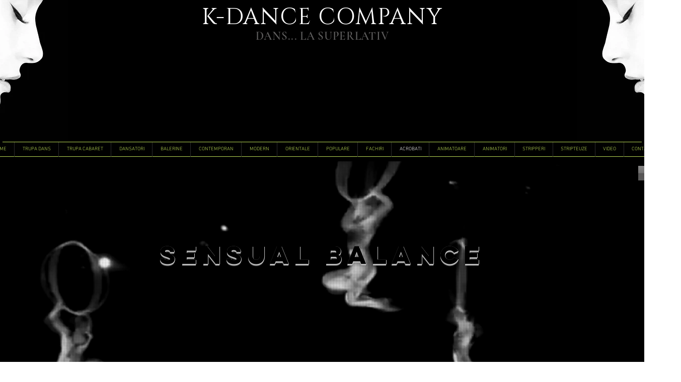

--- FILE ---
content_type: text/html; charset=UTF-8
request_url: https://www.trupa-dans.ro/acrobati
body_size: 168730
content:
<!DOCTYPE html>
<html lang="ro">
<head>
  
  <!-- SEO Tags -->
  <title>ACROBATI | trupa-dans</title>
  <meta name="description" content="Acrobati Sensual Balance evenimente corporate, nunta, petrecere firma | show acrobatic | acrobatii la sol si in aer | acrobati Bucuresti | acrobati nunta | animatori picioroange | acrobatica | acrobatii Bucuresti - acrobata show eveniment aerial silk, aerial hoop, trapez Ploiesti, Pitesti, Brasov, Sibiu, Constanta, Cluj, Mamaia, Arad, Deva, Alba etc. Acrobati profesionisti - acrobatii in aer | acrobatii la sol - acrobata | acrobate - spectacol de acrobatie evenimente - dansatori acrobati show."/>
  <link rel="canonical" href="https://www.trupa-dans.ro/acrobati"/>
  <meta property="og:title" content="ACROBATI | trupa-dans"/>
  <meta property="og:description" content="Acrobati Sensual Balance evenimente corporate, nunta | show acrobatic | acrobatii la sol si in aer | acrobati Bucuresti | acrobati nunta | animatori picioroange | acrobatica | acrobatii Bucuresti - acrobata show eveniment aerial silk, aerial hoop, trapez Ploiesti, Pitesti, Brasov, Sibiu, Constanta."/>
  <meta property="og:image" content="https://static.wixstatic.com/media/51e2ac_19c6dad4418347f8882f22d211c2cd42~mv2.jpg/v1/fill/w_1280,h_529,al_c/51e2ac_19c6dad4418347f8882f22d211c2cd42~mv2.jpg"/>
  <meta property="og:image:width" content="1280"/>
  <meta property="og:image:height" content="529"/>
  <meta property="og:url" content="https://www.trupa-dans.ro/acrobati"/>
  <meta property="og:site_name" content="trupa-dans"/>
  <meta property="og:type" content="website"/>
  <meta name="keywords" content="acrobati,acrobatii,acrobati bucuresti,show acrobatic,acrobatii la sol,acrobatii in aer, acrobate, acrobata,spectacol acrobatic,acrobatie,acrobati evenimente,acrobati nunta,acrobati pitesti,acrobati ploiesti,acrobati sinaia,acrobati brasov,acrobati predeal,acrobati eveniment,aerial hoop,aerial silk,aerial trapeze,aerial chandelier,trapez,candelabru,esarfa,aerial cube,aerial sphere,aerial straps,aerial net,aerial harness,aerial hammock,contorsionisti,contorsionism,contorsioniste,contorsionista,adagio,pyramid,hand in hand,maini in maini,hand balance,sensual balance,gimnastica aerobica,gimnastica ritmica,gimnasta,gimnaste,gimnasti,pole dance,dans la bara,animatori picioroange,personaje picioroange,mascote,animatori petrecere copii,water ball,water glass,acrobatii apa,acrobatie apa, gigga ball, acrobatie balon"/>
  <link rel="alternate" href="https://www.trupa-dans.ro/acrobati" hreflang="x-default"/>
  <link rel="alternate" href="https://www.trupa-dans.ro/acrobati" hreflang="ro-ro"/>
  <meta name="fb_admins_meta_tag" content="trupa.dans.ro"/>
  <meta name="google-site-verification" content="ArYEyJyaidkCrLL4S-uGwmYv8-suGcWOHPDXW4Tn9k4"/>
  <meta property="fb:admins" content="trupa.dans.ro"/>
  <meta name="twitter:title" content="ACROBATI | trupa-dans"/>
  <meta name="twitter:card" content="summary"/>
  <meta name="twitter:image" content="https://static.wixstatic.com/media/51e2ac_15b17f31db6f434bbcd66f052ca08af2~mv2.jpg"/>
  <meta name="twitter:description" content="Acrobati Sensual Balance evenimente corporate, nunta | show acrobatic | acrobatii la sol si in aer | acrobati Bucuresti | acrobati nunta | animatori picioroange | acrobatica | acrobatii Bucuresti - acrobata show eveniment aerial silk, aerial hoop, trapez Ploiesti, Pitesti, Brasov, Sibiu, Constanta."/><meta name="msvalidate.01" content="383B9E99FAEFEAF1C9B9B24B6FD30BF9" />
<meta name="google-site-verification" content="1G5oiR6zW8WZUCh5qe3uleFglIessqKrCmDCZlzQzkI" />
<meta name="facebook-domain-verification" content="xzzutw2fdpdgbk9pjpbqit7cqereqx">

  
  <meta charset='utf-8'>
  <meta name="viewport" content="width=device-width, initial-scale=1" id="wixDesktopViewport" />
  <meta http-equiv="X-UA-Compatible" content="IE=edge">
  <meta name="generator" content="Wix.com Website Builder"/>

  <link rel="icon" sizes="192x192" href="https://static.wixstatic.com/media/51e2ac_0c268494d03e4bd2960367f104d08bd9%7Emv2.jpg/v1/fill/w_192%2Ch_192%2Clg_1%2Cusm_0.66_1.00_0.01/51e2ac_0c268494d03e4bd2960367f104d08bd9%7Emv2.jpg" type="image/jpeg"/>
  <link rel="shortcut icon" href="https://static.wixstatic.com/media/51e2ac_0c268494d03e4bd2960367f104d08bd9%7Emv2.jpg/v1/fill/w_192%2Ch_192%2Clg_1%2Cusm_0.66_1.00_0.01/51e2ac_0c268494d03e4bd2960367f104d08bd9%7Emv2.jpg" type="image/jpeg"/>
  <link rel="apple-touch-icon" href="https://static.wixstatic.com/media/51e2ac_0c268494d03e4bd2960367f104d08bd9%7Emv2.jpg/v1/fill/w_180%2Ch_180%2Clg_1%2Cusm_0.66_1.00_0.01/51e2ac_0c268494d03e4bd2960367f104d08bd9%7Emv2.jpg" type="image/jpeg"/>

  <!-- Safari Pinned Tab Icon -->
  <!-- <link rel="mask-icon" href="https://static.wixstatic.com/media/51e2ac_0c268494d03e4bd2960367f104d08bd9%7Emv2.jpg/v1/fill/w_192%2Ch_192%2Clg_1%2Cusm_0.66_1.00_0.01/51e2ac_0c268494d03e4bd2960367f104d08bd9%7Emv2.jpg"> -->

  <!-- Original trials -->
  


  <!-- Segmenter Polyfill -->
  <script>
    if (!window.Intl || !window.Intl.Segmenter) {
      (function() {
        var script = document.createElement('script');
        script.src = 'https://static.parastorage.com/unpkg/@formatjs/intl-segmenter@11.7.10/polyfill.iife.js';
        document.head.appendChild(script);
      })();
    }
  </script>

  <!-- Legacy Polyfills -->
  <script nomodule="" src="https://static.parastorage.com/unpkg/core-js-bundle@3.2.1/minified.js"></script>
  <script nomodule="" src="https://static.parastorage.com/unpkg/focus-within-polyfill@5.0.9/dist/focus-within-polyfill.js"></script>

  <!-- Performance API Polyfills -->
  <script>
  (function () {
    var noop = function noop() {};
    if ("performance" in window === false) {
      window.performance = {};
    }
    window.performance.mark = performance.mark || noop;
    window.performance.measure = performance.measure || noop;
    if ("now" in window.performance === false) {
      var nowOffset = Date.now();
      if (performance.timing && performance.timing.navigationStart) {
        nowOffset = performance.timing.navigationStart;
      }
      window.performance.now = function now() {
        return Date.now() - nowOffset;
      };
    }
  })();
  </script>

  <!-- Globals Definitions -->
  <script>
    (function () {
      var now = Date.now()
      window.initialTimestamps = {
        initialTimestamp: now,
        initialRequestTimestamp: Math.round(performance.timeOrigin ? performance.timeOrigin : now - performance.now())
      }

      window.thunderboltTag = "QA_READY"
      window.thunderboltVersion = "1.16774.0"
    })();
  </script>

  <!-- Essential Viewer Model -->
  <script type="application/json" id="wix-essential-viewer-model">{"fleetConfig":{"fleetName":"thunderbolt-seo-renderer-gradual","type":"Rollout","code":1},"mode":{"qa":false,"enableTestApi":false,"debug":false,"ssrIndicator":false,"ssrOnly":false,"siteAssetsFallback":"enable","versionIndicator":false},"componentsLibrariesTopology":[{"artifactId":"editor-elements","namespace":"wixui","url":"https:\/\/static.parastorage.com\/services\/editor-elements\/1.14838.0"},{"artifactId":"editor-elements","namespace":"dsgnsys","url":"https:\/\/static.parastorage.com\/services\/editor-elements\/1.14838.0"}],"siteFeaturesConfigs":{"sessionManager":{"isRunningInDifferentSiteContext":false}},"language":{"userLanguage":"ro"},"siteAssets":{"clientTopology":{"mediaRootUrl":"https:\/\/static.wixstatic.com","staticMediaUrl":"https:\/\/static.wixstatic.com\/media","moduleRepoUrl":"https:\/\/static.parastorage.com\/unpkg","fileRepoUrl":"https:\/\/static.parastorage.com\/services","viewerAppsUrl":"https:\/\/viewer-apps.parastorage.com","viewerAssetsUrl":"https:\/\/viewer-assets.parastorage.com","siteAssetsUrl":"https:\/\/siteassets.parastorage.com","pageJsonServerUrls":["https:\/\/pages.parastorage.com","https:\/\/staticorigin.wixstatic.com","https:\/\/www.trupa-dans.ro","https:\/\/fallback.wix.com\/wix-html-editor-pages-webapp\/page"],"pathOfTBModulesInFileRepoForFallback":"wix-thunderbolt\/dist\/"}},"siteFeatures":["accessibility","appMonitoring","assetsLoader","businessLogger","captcha","clickHandlerRegistrar","codeEmbed","commonConfig","componentsLoader","componentsRegistry","consentPolicy","cookiesManager","cyclicTabbing","domSelectors","environmentWixCodeSdk","environment","locationWixCodeSdk","mpaNavigation","multilingual","navigationManager","navigationPhases","ooi","pages","panorama","renderer","reporter","router","scrollRestoration","seoWixCodeSdk","seo","sessionManager","siteMembersWixCodeSdk","siteMembers","siteScrollBlocker","siteWixCodeSdk","speculationRules","ssrCache","stores","structureApi","thunderboltInitializer","tpaCommons","translations","usedPlatformApis","warmupData","windowMessageRegistrar","windowWixCodeSdk","wixCustomElementComponent","wixEmbedsApi","componentsReact","platform"],"site":{"externalBaseUrl":"https:\/\/www.trupa-dans.ro","isSEO":true},"media":{"staticMediaUrl":"https:\/\/static.wixstatic.com\/media","mediaRootUrl":"https:\/\/static.wixstatic.com\/","staticVideoUrl":"https:\/\/video.wixstatic.com\/"},"requestUrl":"https:\/\/www.trupa-dans.ro\/acrobati","rollout":{"siteAssetsVersionsRollout":false,"isDACRollout":0,"isTBRollout":true},"commonConfig":{"brand":"wix","host":"VIEWER","bsi":"","consentPolicy":{},"consentPolicyHeader":{},"siteRevision":"181","renderingFlow":"NONE","language":"ro","locale":"ro-ro"},"interactionSampleRatio":0.01,"dynamicModelUrl":"https:\/\/www.trupa-dans.ro\/_api\/v2\/dynamicmodel","accessTokensUrl":"https:\/\/www.trupa-dans.ro\/_api\/v1\/access-tokens","isExcludedFromSecurityExperiments":false,"experiments":{"specs.thunderbolt.hardenFetchAndXHR":true,"specs.thunderbolt.securityExperiments":true}}</script>
  <script>window.viewerModel = JSON.parse(document.getElementById('wix-essential-viewer-model').textContent)</script>

  <script>
    window.commonConfig = viewerModel.commonConfig
  </script>

  
  <!-- BEGIN handleAccessTokens bundle -->

  <script data-url="https://static.parastorage.com/services/wix-thunderbolt/dist/handleAccessTokens.inline.4f2f9a53.bundle.min.js">(()=>{"use strict";function e(e){let{context:o,property:r,value:n,enumerable:i=!0}=e,c=e.get,l=e.set;if(!r||void 0===n&&!c&&!l)return new Error("property and value are required");let a=o||globalThis,s=a?.[r],u={};if(void 0!==n)u.value=n;else{if(c){let e=t(c);e&&(u.get=e)}if(l){let e=t(l);e&&(u.set=e)}}let p={...u,enumerable:i||!1,configurable:!1};void 0!==n&&(p.writable=!1);try{Object.defineProperty(a,r,p)}catch(e){return e instanceof TypeError?s:e}return s}function t(e,t){return"function"==typeof e?e:!0===e?.async&&"function"==typeof e.func?t?async function(t){return e.func(t)}:async function(){return e.func()}:"function"==typeof e?.func?e.func:void 0}try{e({property:"strictDefine",value:e})}catch{}try{e({property:"defineStrictObject",value:r})}catch{}try{e({property:"defineStrictMethod",value:n})}catch{}var o=["toString","toLocaleString","valueOf","constructor","prototype"];function r(t){let{context:n,property:c,propertiesToExclude:l=[],skipPrototype:a=!1,hardenPrototypePropertiesToExclude:s=[]}=t;if(!c)return new Error("property is required");let u=(n||globalThis)[c],p={},f=i(n,c);u&&("object"==typeof u||"function"==typeof u)&&Reflect.ownKeys(u).forEach(t=>{if(!l.includes(t)&&!o.includes(t)){let o=i(u,t);if(o&&(o.writable||o.configurable)){let{value:r,get:n,set:i,enumerable:c=!1}=o,l={};void 0!==r?l.value=r:n?l.get=n:i&&(l.set=i);try{let o=e({context:u,property:t,...l,enumerable:c});p[t]=o}catch(e){if(!(e instanceof TypeError))throw e;try{p[t]=o.value||o.get||o.set}catch{}}}}});let d={originalObject:u,originalProperties:p};if(!a&&void 0!==u?.prototype){let e=r({context:u,property:"prototype",propertiesToExclude:s,skipPrototype:!0});e instanceof Error||(d.originalPrototype=e?.originalObject,d.originalPrototypeProperties=e?.originalProperties)}return e({context:n,property:c,value:u,enumerable:f?.enumerable}),d}function n(t,o){let r=(o||globalThis)[t],n=i(o||globalThis,t);return r&&n&&(n.writable||n.configurable)?(Object.freeze(r),e({context:globalThis,property:t,value:r})):r}function i(e,t){if(e&&t)try{return Reflect.getOwnPropertyDescriptor(e,t)}catch{return}}function c(e){if("string"!=typeof e)return e;try{return decodeURIComponent(e).toLowerCase().trim()}catch{return e.toLowerCase().trim()}}function l(e,t){let o="";if("string"==typeof e)o=e.split("=")[0]?.trim()||"";else{if(!e||"string"!=typeof e.name)return!1;o=e.name}return t.has(c(o)||"")}function a(e,t){let o;return o="string"==typeof e?e.split(";").map(e=>e.trim()).filter(e=>e.length>0):e||[],o.filter(e=>!l(e,t))}var s=null;function u(){return null===s&&(s=typeof Document>"u"?void 0:Object.getOwnPropertyDescriptor(Document.prototype,"cookie")),s}function p(t,o){if(!globalThis?.cookieStore)return;let r=globalThis.cookieStore.get.bind(globalThis.cookieStore),n=globalThis.cookieStore.getAll.bind(globalThis.cookieStore),i=globalThis.cookieStore.set.bind(globalThis.cookieStore),c=globalThis.cookieStore.delete.bind(globalThis.cookieStore);return e({context:globalThis.CookieStore.prototype,property:"get",value:async function(e){return l(("string"==typeof e?e:e.name)||"",t)?null:r.call(this,e)},enumerable:!0}),e({context:globalThis.CookieStore.prototype,property:"getAll",value:async function(){return a(await n.apply(this,Array.from(arguments)),t)},enumerable:!0}),e({context:globalThis.CookieStore.prototype,property:"set",value:async function(){let e=Array.from(arguments);if(!l(1===e.length?e[0].name:e[0],t))return i.apply(this,e);o&&console.warn(o)},enumerable:!0}),e({context:globalThis.CookieStore.prototype,property:"delete",value:async function(){let e=Array.from(arguments);if(!l(1===e.length?e[0].name:e[0],t))return c.apply(this,e)},enumerable:!0}),e({context:globalThis.cookieStore,property:"prototype",value:globalThis.CookieStore.prototype,enumerable:!1}),e({context:globalThis,property:"cookieStore",value:globalThis.cookieStore,enumerable:!0}),{get:r,getAll:n,set:i,delete:c}}var f=["TextEncoder","TextDecoder","XMLHttpRequestEventTarget","EventTarget","URL","JSON","Reflect","Object","Array","Map","Set","WeakMap","WeakSet","Promise","Symbol","Error"],d=["addEventListener","removeEventListener","dispatchEvent","encodeURI","encodeURIComponent","decodeURI","decodeURIComponent"];const y=(e,t)=>{try{const o=t?t.get.call(document):document.cookie;return o.split(";").map(e=>e.trim()).filter(t=>t?.startsWith(e))[0]?.split("=")[1]}catch(e){return""}},g=(e="",t="",o="/")=>`${e}=; ${t?`domain=${t};`:""} max-age=0; path=${o}; expires=Thu, 01 Jan 1970 00:00:01 GMT`;function m(){(function(){if("undefined"!=typeof window){const e=performance.getEntriesByType("navigation")[0];return"back_forward"===(e?.type||"")}return!1})()&&function(){const{counter:e}=function(){const e=b("getItem");if(e){const[t,o]=e.split("-"),r=o?parseInt(o,10):0;if(r>=3){const e=t?Number(t):0;if(Date.now()-e>6e4)return{counter:0}}return{counter:r}}return{counter:0}}();e<3?(!function(e=1){b("setItem",`${Date.now()}-${e}`)}(e+1),window.location.reload()):console.error("ATS: Max reload attempts reached")}()}function b(e,t){try{return sessionStorage[e]("reload",t||"")}catch(e){console.error("ATS: Error calling sessionStorage:",e)}}const h="client-session-bind",v="sec-fetch-unsupported",{experiments:w}=window.viewerModel,T=[h,"client-binding",v,"svSession","smSession","server-session-bind","wixSession2","wixSession3"].map(e=>e.toLowerCase()),{cookie:S}=function(t,o){let r=new Set(t);return e({context:document,property:"cookie",set:{func:e=>function(e,t,o,r){let n=u(),i=c(t.split(";")[0]||"")||"";[...o].every(e=>!i.startsWith(e.toLowerCase()))&&n?.set?n.set.call(e,t):r&&console.warn(r)}(document,e,r,o)},get:{func:()=>function(e,t){let o=u();if(!o?.get)throw new Error("Cookie descriptor or getter not available");return a(o.get.call(e),t).join("; ")}(document,r)},enumerable:!0}),{cookieStore:p(r,o),cookie:u()}}(T),k="tbReady",x="security_overrideGlobals",{experiments:E,siteFeaturesConfigs:C,accessTokensUrl:P}=window.viewerModel,R=P,M={},O=(()=>{const e=y(h,S);if(w["specs.thunderbolt.browserCacheReload"]){y(v,S)||e?b("removeItem"):m()}return(()=>{const e=g(h),t=g(h,location.hostname);S.set.call(document,e),S.set.call(document,t)})(),e})();O&&(M["client-binding"]=O);const D=fetch;addEventListener(k,function e(t){const{logger:o}=t.detail;try{window.tb.init({fetch:D,fetchHeaders:M})}catch(e){const t=new Error("TB003");o.meter(`${x}_${t.message}`,{paramsOverrides:{errorType:x,eventString:t.message}}),window?.viewerModel?.mode.debug&&console.error(e)}finally{removeEventListener(k,e)}}),E["specs.thunderbolt.hardenFetchAndXHR"]||(window.fetchDynamicModel=()=>C.sessionManager.isRunningInDifferentSiteContext?Promise.resolve({}):fetch(R,{credentials:"same-origin",headers:M}).then(function(e){if(!e.ok)throw new Error(`[${e.status}]${e.statusText}`);return e.json()}),window.dynamicModelPromise=window.fetchDynamicModel())})();
//# sourceMappingURL=https://static.parastorage.com/services/wix-thunderbolt/dist/handleAccessTokens.inline.4f2f9a53.bundle.min.js.map</script>

<!-- END handleAccessTokens bundle -->

<!-- BEGIN overrideGlobals bundle -->

<script data-url="https://static.parastorage.com/services/wix-thunderbolt/dist/overrideGlobals.inline.ec13bfcf.bundle.min.js">(()=>{"use strict";function e(e){let{context:r,property:o,value:n,enumerable:i=!0}=e,c=e.get,a=e.set;if(!o||void 0===n&&!c&&!a)return new Error("property and value are required");let l=r||globalThis,u=l?.[o],s={};if(void 0!==n)s.value=n;else{if(c){let e=t(c);e&&(s.get=e)}if(a){let e=t(a);e&&(s.set=e)}}let p={...s,enumerable:i||!1,configurable:!1};void 0!==n&&(p.writable=!1);try{Object.defineProperty(l,o,p)}catch(e){return e instanceof TypeError?u:e}return u}function t(e,t){return"function"==typeof e?e:!0===e?.async&&"function"==typeof e.func?t?async function(t){return e.func(t)}:async function(){return e.func()}:"function"==typeof e?.func?e.func:void 0}try{e({property:"strictDefine",value:e})}catch{}try{e({property:"defineStrictObject",value:o})}catch{}try{e({property:"defineStrictMethod",value:n})}catch{}var r=["toString","toLocaleString","valueOf","constructor","prototype"];function o(t){let{context:n,property:c,propertiesToExclude:a=[],skipPrototype:l=!1,hardenPrototypePropertiesToExclude:u=[]}=t;if(!c)return new Error("property is required");let s=(n||globalThis)[c],p={},f=i(n,c);s&&("object"==typeof s||"function"==typeof s)&&Reflect.ownKeys(s).forEach(t=>{if(!a.includes(t)&&!r.includes(t)){let r=i(s,t);if(r&&(r.writable||r.configurable)){let{value:o,get:n,set:i,enumerable:c=!1}=r,a={};void 0!==o?a.value=o:n?a.get=n:i&&(a.set=i);try{let r=e({context:s,property:t,...a,enumerable:c});p[t]=r}catch(e){if(!(e instanceof TypeError))throw e;try{p[t]=r.value||r.get||r.set}catch{}}}}});let d={originalObject:s,originalProperties:p};if(!l&&void 0!==s?.prototype){let e=o({context:s,property:"prototype",propertiesToExclude:u,skipPrototype:!0});e instanceof Error||(d.originalPrototype=e?.originalObject,d.originalPrototypeProperties=e?.originalProperties)}return e({context:n,property:c,value:s,enumerable:f?.enumerable}),d}function n(t,r){let o=(r||globalThis)[t],n=i(r||globalThis,t);return o&&n&&(n.writable||n.configurable)?(Object.freeze(o),e({context:globalThis,property:t,value:o})):o}function i(e,t){if(e&&t)try{return Reflect.getOwnPropertyDescriptor(e,t)}catch{return}}function c(e){if("string"!=typeof e)return e;try{return decodeURIComponent(e).toLowerCase().trim()}catch{return e.toLowerCase().trim()}}function a(e,t){return e instanceof Headers?e.forEach((r,o)=>{l(o,t)||e.delete(o)}):Object.keys(e).forEach(r=>{l(r,t)||delete e[r]}),e}function l(e,t){return!t.has(c(e)||"")}function u(e,t){let r=!0,o=function(e){let t,r;if(globalThis.Request&&e instanceof Request)t=e.url;else{if("function"!=typeof e?.toString)throw new Error("Unsupported type for url");t=e.toString()}try{return new URL(t).pathname}catch{return r=t.replace(/#.+/gi,"").split("?").shift(),r.startsWith("/")?r:`/${r}`}}(e),n=c(o);return n&&t.some(e=>n.includes(e))&&(r=!1),r}function s(t,r,o){let n=fetch,i=XMLHttpRequest,c=new Set(r);function s(){let e=new i,r=e.open,n=e.setRequestHeader;return e.open=function(){let n=Array.from(arguments),i=n[1];if(n.length<2||u(i,t))return r.apply(e,n);throw new Error(o||`Request not allowed for path ${i}`)},e.setRequestHeader=function(t,r){l(decodeURIComponent(t),c)&&n.call(e,t,r)},e}return e({property:"fetch",value:function(){let e=function(e,t){return globalThis.Request&&e[0]instanceof Request&&e[0]?.headers?a(e[0].headers,t):e[1]?.headers&&a(e[1].headers,t),e}(arguments,c);return u(arguments[0],t)?n.apply(globalThis,Array.from(e)):new Promise((e,t)=>{t(new Error(o||`Request not allowed for path ${arguments[0]}`))})},enumerable:!0}),e({property:"XMLHttpRequest",value:s,enumerable:!0}),Object.keys(i).forEach(e=>{s[e]=i[e]}),{fetch:n,XMLHttpRequest:i}}var p=["TextEncoder","TextDecoder","XMLHttpRequestEventTarget","EventTarget","URL","JSON","Reflect","Object","Array","Map","Set","WeakMap","WeakSet","Promise","Symbol","Error"],f=["addEventListener","removeEventListener","dispatchEvent","encodeURI","encodeURIComponent","decodeURI","decodeURIComponent"];const d=function(){let t=globalThis.open,r=document.open;function o(e,r,o){let n="string"!=typeof e,i=t.call(window,e,r,o);return n||e&&function(e){return e.startsWith("//")&&/(?:[a-z0-9](?:[a-z0-9-]{0,61}[a-z0-9])?\.)+[a-z0-9][a-z0-9-]{0,61}[a-z0-9]/g.test(`${location.protocol}:${e}`)&&(e=`${location.protocol}${e}`),!e.startsWith("http")||new URL(e).hostname===location.hostname}(e)?{}:i}return e({property:"open",value:o,context:globalThis,enumerable:!0}),e({property:"open",value:function(e,t,n){return e?o(e,t,n):r.call(document,e||"",t||"",n||"")},context:document,enumerable:!0}),{open:t,documentOpen:r}},y=function(){let t=document.createElement,r=Element.prototype.setAttribute,o=Element.prototype.setAttributeNS;return e({property:"createElement",context:document,value:function(n,i){let a=t.call(document,n,i);if("iframe"===c(n)){e({property:"srcdoc",context:a,get:()=>"",set:()=>{console.warn("`srcdoc` is not allowed in iframe elements.")}});let t=function(e,t){"srcdoc"!==e.toLowerCase()?r.call(a,e,t):console.warn("`srcdoc` attribute is not allowed to be set.")},n=function(e,t,r){"srcdoc"!==t.toLowerCase()?o.call(a,e,t,r):console.warn("`srcdoc` attribute is not allowed to be set.")};a.setAttribute=t,a.setAttributeNS=n}return a},enumerable:!0}),{createElement:t,setAttribute:r,setAttributeNS:o}},m=["client-binding"],b=["/_api/v1/access-tokens","/_api/v2/dynamicmodel","/_api/one-app-session-web/v3/businesses"],h=function(){let t=setTimeout,r=setInterval;return o("setTimeout",0,globalThis),o("setInterval",0,globalThis),{setTimeout:t,setInterval:r};function o(t,r,o){let n=o||globalThis,i=n[t];if(!i||"function"!=typeof i)throw new Error(`Function ${t} not found or is not a function`);e({property:t,value:function(){let e=Array.from(arguments);if("string"!=typeof e[r])return i.apply(n,e);console.warn(`Calling ${t} with a String Argument at index ${r} is not allowed`)},context:o,enumerable:!0})}},v=function(){if(navigator&&"serviceWorker"in navigator){let t=navigator.serviceWorker.register;return e({context:navigator.serviceWorker,property:"register",value:function(){console.log("Service worker registration is not allowed")},enumerable:!0}),{register:t}}return{}};performance.mark("overrideGlobals started");const{isExcludedFromSecurityExperiments:g,experiments:w}=window.viewerModel,E=!g&&w["specs.thunderbolt.securityExperiments"];try{d(),E&&y(),w["specs.thunderbolt.hardenFetchAndXHR"]&&E&&s(b,m),v(),(e=>{let t=[],r=[];r=r.concat(["TextEncoder","TextDecoder"]),e&&(r=r.concat(["XMLHttpRequestEventTarget","EventTarget"])),r=r.concat(["URL","JSON"]),e&&(t=t.concat(["addEventListener","removeEventListener"])),t=t.concat(["encodeURI","encodeURIComponent","decodeURI","decodeURIComponent"]),r=r.concat(["String","Number"]),e&&r.push("Object"),r=r.concat(["Reflect"]),t.forEach(e=>{n(e),["addEventListener","removeEventListener"].includes(e)&&n(e,document)}),r.forEach(e=>{o({property:e})})})(E),E&&h()}catch(e){window?.viewerModel?.mode.debug&&console.error(e);const t=new Error("TB006");window.fedops?.reportError(t,"security_overrideGlobals"),window.Sentry?window.Sentry.captureException(t):globalThis.defineStrictProperty("sentryBuffer",[t],window,!1)}performance.mark("overrideGlobals ended")})();
//# sourceMappingURL=https://static.parastorage.com/services/wix-thunderbolt/dist/overrideGlobals.inline.ec13bfcf.bundle.min.js.map</script>

<!-- END overrideGlobals bundle -->


  
  <script>
    window.commonConfig = viewerModel.commonConfig

	
  </script>

  <!-- Initial CSS -->
  <style data-url="https://static.parastorage.com/services/wix-thunderbolt/dist/main.347af09f.min.css">@keyframes slide-horizontal-new{0%{transform:translateX(100%)}}@keyframes slide-horizontal-old{80%{opacity:1}to{opacity:0;transform:translateX(-100%)}}@keyframes slide-vertical-new{0%{transform:translateY(-100%)}}@keyframes slide-vertical-old{80%{opacity:1}to{opacity:0;transform:translateY(100%)}}@keyframes out-in-new{0%{opacity:0}}@keyframes out-in-old{to{opacity:0}}:root:active-view-transition{view-transition-name:none}::view-transition{pointer-events:none}:root:active-view-transition::view-transition-new(page-group),:root:active-view-transition::view-transition-old(page-group){animation-duration:.6s;cursor:wait;pointer-events:all}:root:active-view-transition-type(SlideHorizontal)::view-transition-old(page-group){animation:slide-horizontal-old .6s cubic-bezier(.83,0,.17,1) forwards;mix-blend-mode:normal}:root:active-view-transition-type(SlideHorizontal)::view-transition-new(page-group){animation:slide-horizontal-new .6s cubic-bezier(.83,0,.17,1) backwards;mix-blend-mode:normal}:root:active-view-transition-type(SlideVertical)::view-transition-old(page-group){animation:slide-vertical-old .6s cubic-bezier(.83,0,.17,1) forwards;mix-blend-mode:normal}:root:active-view-transition-type(SlideVertical)::view-transition-new(page-group){animation:slide-vertical-new .6s cubic-bezier(.83,0,.17,1) backwards;mix-blend-mode:normal}:root:active-view-transition-type(OutIn)::view-transition-old(page-group){animation:out-in-old .35s cubic-bezier(.22,1,.36,1) forwards}:root:active-view-transition-type(OutIn)::view-transition-new(page-group){animation:out-in-new .35s cubic-bezier(.64,0,.78,0) .35s backwards}@media(prefers-reduced-motion:reduce){::view-transition-group(*),::view-transition-new(*),::view-transition-old(*){animation:none!important}}body,html{background:transparent;border:0;margin:0;outline:0;padding:0;vertical-align:baseline}body{--scrollbar-width:0px;font-family:Arial,Helvetica,sans-serif;font-size:10px}body,html{height:100%}body{overflow-x:auto;overflow-y:scroll}body:not(.responsive) #site-root{min-width:var(--site-width);width:100%}body:not([data-js-loaded]) [data-hide-prejs]{visibility:hidden}interact-element{display:contents}#SITE_CONTAINER{position:relative}:root{--one-unit:1vw;--section-max-width:9999px;--spx-stopper-max:9999px;--spx-stopper-min:0px;--browser-zoom:1}@supports(-webkit-appearance:none) and (stroke-color:transparent){:root{--safari-sticky-fix:opacity;--experimental-safari-sticky-fix:translateZ(0)}}@supports(container-type:inline-size){:root{--one-unit:1cqw}}[id^=oldHoverBox-]{mix-blend-mode:plus-lighter;transition:opacity .5s ease,visibility .5s ease}[data-mesh-id$=inlineContent-gridContainer]:has(>[id^=oldHoverBox-]){isolation:isolate}</style>
<style data-url="https://static.parastorage.com/services/wix-thunderbolt/dist/main.renderer.9cb0985f.min.css">a,abbr,acronym,address,applet,b,big,blockquote,button,caption,center,cite,code,dd,del,dfn,div,dl,dt,em,fieldset,font,footer,form,h1,h2,h3,h4,h5,h6,header,i,iframe,img,ins,kbd,label,legend,li,nav,object,ol,p,pre,q,s,samp,section,small,span,strike,strong,sub,sup,table,tbody,td,tfoot,th,thead,title,tr,tt,u,ul,var{background:transparent;border:0;margin:0;outline:0;padding:0;vertical-align:baseline}input,select,textarea{box-sizing:border-box;font-family:Helvetica,Arial,sans-serif}ol,ul{list-style:none}blockquote,q{quotes:none}ins{text-decoration:none}del{text-decoration:line-through}table{border-collapse:collapse;border-spacing:0}a{cursor:pointer;text-decoration:none}.testStyles{overflow-y:hidden}.reset-button{-webkit-appearance:none;background:none;border:0;color:inherit;font:inherit;line-height:normal;outline:0;overflow:visible;padding:0;-webkit-user-select:none;-moz-user-select:none;-ms-user-select:none}:focus{outline:none}body.device-mobile-optimized:not(.disable-site-overflow){overflow-x:hidden;overflow-y:scroll}body.device-mobile-optimized:not(.responsive) #SITE_CONTAINER{margin-left:auto;margin-right:auto;overflow-x:visible;position:relative;width:320px}body.device-mobile-optimized:not(.responsive):not(.blockSiteScrolling) #SITE_CONTAINER{margin-top:0}body.device-mobile-optimized>*{max-width:100%!important}body.device-mobile-optimized #site-root{overflow-x:hidden;overflow-y:hidden}@supports(overflow:clip){body.device-mobile-optimized #site-root{overflow-x:clip;overflow-y:clip}}body.device-mobile-non-optimized #SITE_CONTAINER #site-root{overflow-x:clip;overflow-y:clip}body.device-mobile-non-optimized.fullScreenMode{background-color:#5f6360}body.device-mobile-non-optimized.fullScreenMode #MOBILE_ACTIONS_MENU,body.device-mobile-non-optimized.fullScreenMode #SITE_BACKGROUND,body.device-mobile-non-optimized.fullScreenMode #site-root,body.fullScreenMode #WIX_ADS{visibility:hidden}body.fullScreenMode{overflow-x:hidden!important;overflow-y:hidden!important}body.fullScreenMode.device-mobile-optimized #TINY_MENU{opacity:0;pointer-events:none}body.fullScreenMode-scrollable.device-mobile-optimized{overflow-x:hidden!important;overflow-y:auto!important}body.fullScreenMode-scrollable.device-mobile-optimized #masterPage,body.fullScreenMode-scrollable.device-mobile-optimized #site-root{overflow-x:hidden!important;overflow-y:hidden!important}body.fullScreenMode-scrollable.device-mobile-optimized #SITE_BACKGROUND,body.fullScreenMode-scrollable.device-mobile-optimized #masterPage{height:auto!important}body.fullScreenMode-scrollable.device-mobile-optimized #masterPage.mesh-layout{height:0!important}body.blockSiteScrolling,body.siteScrollingBlocked{position:fixed;width:100%}body.blockSiteScrolling #SITE_CONTAINER{margin-top:calc(var(--blocked-site-scroll-margin-top)*-1)}#site-root{margin:0 auto;min-height:100%;position:relative;top:var(--wix-ads-height)}#site-root img:not([src]){visibility:hidden}#site-root svg img:not([src]){visibility:visible}.auto-generated-link{color:inherit}#SCROLL_TO_BOTTOM,#SCROLL_TO_TOP{height:0}.has-click-trigger{cursor:pointer}.fullScreenOverlay{bottom:0;display:flex;justify-content:center;left:0;overflow-y:hidden;position:fixed;right:0;top:-60px;z-index:1005}.fullScreenOverlay>.fullScreenOverlayContent{bottom:0;left:0;margin:0 auto;overflow:hidden;position:absolute;right:0;top:60px;transform:translateZ(0)}[data-mesh-id$=centeredContent],[data-mesh-id$=form],[data-mesh-id$=inlineContent]{pointer-events:none;position:relative}[data-mesh-id$=-gridWrapper],[data-mesh-id$=-rotated-wrapper]{pointer-events:none}[data-mesh-id$=-gridContainer]>*,[data-mesh-id$=-rotated-wrapper]>*,[data-mesh-id$=inlineContent]>:not([data-mesh-id$=-gridContainer]){pointer-events:auto}.device-mobile-optimized #masterPage.mesh-layout #SOSP_CONTAINER_CUSTOM_ID{grid-area:2/1/3/2;-ms-grid-row:2;position:relative}#masterPage.mesh-layout{-ms-grid-rows:max-content max-content min-content max-content;-ms-grid-columns:100%;align-items:start;display:-ms-grid;display:grid;grid-template-columns:100%;grid-template-rows:max-content max-content min-content max-content;justify-content:stretch}#masterPage.mesh-layout #PAGES_CONTAINER,#masterPage.mesh-layout #SITE_FOOTER-placeholder,#masterPage.mesh-layout #SITE_FOOTER_WRAPPER,#masterPage.mesh-layout #SITE_HEADER-placeholder,#masterPage.mesh-layout #SITE_HEADER_WRAPPER,#masterPage.mesh-layout #SOSP_CONTAINER_CUSTOM_ID[data-state~=mobileView],#masterPage.mesh-layout #soapAfterPagesContainer,#masterPage.mesh-layout #soapBeforePagesContainer{-ms-grid-row-align:start;-ms-grid-column-align:start;-ms-grid-column:1}#masterPage.mesh-layout #SITE_HEADER-placeholder,#masterPage.mesh-layout #SITE_HEADER_WRAPPER{grid-area:1/1/2/2;-ms-grid-row:1}#masterPage.mesh-layout #PAGES_CONTAINER,#masterPage.mesh-layout #soapAfterPagesContainer,#masterPage.mesh-layout #soapBeforePagesContainer{grid-area:3/1/4/2;-ms-grid-row:3}#masterPage.mesh-layout #soapAfterPagesContainer,#masterPage.mesh-layout #soapBeforePagesContainer{width:100%}#masterPage.mesh-layout #PAGES_CONTAINER{align-self:stretch}#masterPage.mesh-layout main#PAGES_CONTAINER{display:block}#masterPage.mesh-layout #SITE_FOOTER-placeholder,#masterPage.mesh-layout #SITE_FOOTER_WRAPPER{grid-area:4/1/5/2;-ms-grid-row:4}#masterPage.mesh-layout #SITE_PAGES,#masterPage.mesh-layout [data-mesh-id=PAGES_CONTAINERcenteredContent],#masterPage.mesh-layout [data-mesh-id=PAGES_CONTAINERinlineContent]{height:100%}#masterPage.mesh-layout.desktop>*{width:100%}#masterPage.mesh-layout #PAGES_CONTAINER,#masterPage.mesh-layout #SITE_FOOTER,#masterPage.mesh-layout #SITE_FOOTER_WRAPPER,#masterPage.mesh-layout #SITE_HEADER,#masterPage.mesh-layout #SITE_HEADER_WRAPPER,#masterPage.mesh-layout #SITE_PAGES,#masterPage.mesh-layout #masterPageinlineContent{position:relative}#masterPage.mesh-layout #SITE_HEADER{grid-area:1/1/2/2}#masterPage.mesh-layout #SITE_FOOTER{grid-area:4/1/5/2}#masterPage.mesh-layout.overflow-x-clip #SITE_FOOTER,#masterPage.mesh-layout.overflow-x-clip #SITE_HEADER{overflow-x:clip}[data-z-counter]{z-index:0}[data-z-counter="0"]{z-index:auto}.wixSiteProperties{-webkit-font-smoothing:antialiased;-moz-osx-font-smoothing:grayscale}:root{--wst-button-color-fill-primary:rgb(var(--color_48));--wst-button-color-border-primary:rgb(var(--color_49));--wst-button-color-text-primary:rgb(var(--color_50));--wst-button-color-fill-primary-hover:rgb(var(--color_51));--wst-button-color-border-primary-hover:rgb(var(--color_52));--wst-button-color-text-primary-hover:rgb(var(--color_53));--wst-button-color-fill-primary-disabled:rgb(var(--color_54));--wst-button-color-border-primary-disabled:rgb(var(--color_55));--wst-button-color-text-primary-disabled:rgb(var(--color_56));--wst-button-color-fill-secondary:rgb(var(--color_57));--wst-button-color-border-secondary:rgb(var(--color_58));--wst-button-color-text-secondary:rgb(var(--color_59));--wst-button-color-fill-secondary-hover:rgb(var(--color_60));--wst-button-color-border-secondary-hover:rgb(var(--color_61));--wst-button-color-text-secondary-hover:rgb(var(--color_62));--wst-button-color-fill-secondary-disabled:rgb(var(--color_63));--wst-button-color-border-secondary-disabled:rgb(var(--color_64));--wst-button-color-text-secondary-disabled:rgb(var(--color_65));--wst-color-fill-base-1:rgb(var(--color_36));--wst-color-fill-base-2:rgb(var(--color_37));--wst-color-fill-base-shade-1:rgb(var(--color_38));--wst-color-fill-base-shade-2:rgb(var(--color_39));--wst-color-fill-base-shade-3:rgb(var(--color_40));--wst-color-fill-accent-1:rgb(var(--color_41));--wst-color-fill-accent-2:rgb(var(--color_42));--wst-color-fill-accent-3:rgb(var(--color_43));--wst-color-fill-accent-4:rgb(var(--color_44));--wst-color-fill-background-primary:rgb(var(--color_11));--wst-color-fill-background-secondary:rgb(var(--color_12));--wst-color-text-primary:rgb(var(--color_15));--wst-color-text-secondary:rgb(var(--color_14));--wst-color-action:rgb(var(--color_18));--wst-color-disabled:rgb(var(--color_39));--wst-color-title:rgb(var(--color_45));--wst-color-subtitle:rgb(var(--color_46));--wst-color-line:rgb(var(--color_47));--wst-font-style-h2:var(--font_2);--wst-font-style-h3:var(--font_3);--wst-font-style-h4:var(--font_4);--wst-font-style-h5:var(--font_5);--wst-font-style-h6:var(--font_6);--wst-font-style-body-large:var(--font_7);--wst-font-style-body-medium:var(--font_8);--wst-font-style-body-small:var(--font_9);--wst-font-style-body-x-small:var(--font_10);--wst-color-custom-1:rgb(var(--color_13));--wst-color-custom-2:rgb(var(--color_16));--wst-color-custom-3:rgb(var(--color_17));--wst-color-custom-4:rgb(var(--color_19));--wst-color-custom-5:rgb(var(--color_20));--wst-color-custom-6:rgb(var(--color_21));--wst-color-custom-7:rgb(var(--color_22));--wst-color-custom-8:rgb(var(--color_23));--wst-color-custom-9:rgb(var(--color_24));--wst-color-custom-10:rgb(var(--color_25));--wst-color-custom-11:rgb(var(--color_26));--wst-color-custom-12:rgb(var(--color_27));--wst-color-custom-13:rgb(var(--color_28));--wst-color-custom-14:rgb(var(--color_29));--wst-color-custom-15:rgb(var(--color_30));--wst-color-custom-16:rgb(var(--color_31));--wst-color-custom-17:rgb(var(--color_32));--wst-color-custom-18:rgb(var(--color_33));--wst-color-custom-19:rgb(var(--color_34));--wst-color-custom-20:rgb(var(--color_35))}.wix-presets-wrapper{display:contents}</style>

  <meta name="format-detection" content="telephone=no">
  <meta name="skype_toolbar" content="skype_toolbar_parser_compatible">
  
  

  

  
      <!--pageHtmlEmbeds.head start-->
      <script type="wix/htmlEmbeds" id="pageHtmlEmbeds.head start"></script>
    
      <meta name="msvalidate.01" content="383B9E99FAEFEAF1C9B9B24B6FD30BF9" />

    
      <meta name="p:domain_verify" content="c65180657e5421d00d10d90c73994c78" />

    
      <script type="wix/htmlEmbeds" id="pageHtmlEmbeds.head end"></script>
      <!--pageHtmlEmbeds.head end-->
  

  <!-- head performance data start -->
  
  <!-- head performance data end -->
  

    


    
<style data-href="https://static.parastorage.com/services/editor-elements-library/dist/thunderbolt/rb_wixui.thunderbolt_bootstrap-classic.72e6a2a3.min.css">.PlZyDq{touch-action:manipulation}.uDW_Qe{align-items:center;box-sizing:border-box;display:flex;justify-content:var(--label-align);min-width:100%;text-align:initial;width:-moz-max-content;width:max-content}.uDW_Qe:before{max-width:var(--margin-start,0)}.uDW_Qe:after,.uDW_Qe:before{align-self:stretch;content:"";flex-grow:1}.uDW_Qe:after{max-width:var(--margin-end,0)}.FubTgk{height:100%}.FubTgk .uDW_Qe{border-radius:var(--corvid-border-radius,var(--rd,0));bottom:0;box-shadow:var(--shd,0 1px 4px rgba(0,0,0,.6));left:0;position:absolute;right:0;top:0;transition:var(--trans1,border-color .4s ease 0s,background-color .4s ease 0s)}.FubTgk .uDW_Qe:link,.FubTgk .uDW_Qe:visited{border-color:transparent}.FubTgk .l7_2fn{color:var(--corvid-color,rgb(var(--txt,var(--color_15,color_15))));font:var(--fnt,var(--font_5));margin:0;position:relative;transition:var(--trans2,color .4s ease 0s);white-space:nowrap}.FubTgk[aria-disabled=false] .uDW_Qe{background-color:var(--corvid-background-color,rgba(var(--bg,var(--color_17,color_17)),var(--alpha-bg,1)));border:solid var(--corvid-border-color,rgba(var(--brd,var(--color_15,color_15)),var(--alpha-brd,1))) var(--corvid-border-width,var(--brw,0));cursor:pointer!important}:host(.device-mobile-optimized) .FubTgk[aria-disabled=false]:active .uDW_Qe,body.device-mobile-optimized .FubTgk[aria-disabled=false]:active .uDW_Qe{background-color:var(--corvid-hover-background-color,rgba(var(--bgh,var(--color_18,color_18)),var(--alpha-bgh,1)));border-color:var(--corvid-hover-border-color,rgba(var(--brdh,var(--color_15,color_15)),var(--alpha-brdh,1)))}:host(.device-mobile-optimized) .FubTgk[aria-disabled=false]:active .l7_2fn,body.device-mobile-optimized .FubTgk[aria-disabled=false]:active .l7_2fn{color:var(--corvid-hover-color,rgb(var(--txth,var(--color_15,color_15))))}:host(:not(.device-mobile-optimized)) .FubTgk[aria-disabled=false]:hover .uDW_Qe,body:not(.device-mobile-optimized) .FubTgk[aria-disabled=false]:hover .uDW_Qe{background-color:var(--corvid-hover-background-color,rgba(var(--bgh,var(--color_18,color_18)),var(--alpha-bgh,1)));border-color:var(--corvid-hover-border-color,rgba(var(--brdh,var(--color_15,color_15)),var(--alpha-brdh,1)))}:host(:not(.device-mobile-optimized)) .FubTgk[aria-disabled=false]:hover .l7_2fn,body:not(.device-mobile-optimized) .FubTgk[aria-disabled=false]:hover .l7_2fn{color:var(--corvid-hover-color,rgb(var(--txth,var(--color_15,color_15))))}.FubTgk[aria-disabled=true] .uDW_Qe{background-color:var(--corvid-disabled-background-color,rgba(var(--bgd,204,204,204),var(--alpha-bgd,1)));border-color:var(--corvid-disabled-border-color,rgba(var(--brdd,204,204,204),var(--alpha-brdd,1)));border-style:solid;border-width:var(--corvid-border-width,var(--brw,0))}.FubTgk[aria-disabled=true] .l7_2fn{color:var(--corvid-disabled-color,rgb(var(--txtd,255,255,255)))}.uUxqWY{align-items:center;box-sizing:border-box;display:flex;justify-content:var(--label-align);min-width:100%;text-align:initial;width:-moz-max-content;width:max-content}.uUxqWY:before{max-width:var(--margin-start,0)}.uUxqWY:after,.uUxqWY:before{align-self:stretch;content:"";flex-grow:1}.uUxqWY:after{max-width:var(--margin-end,0)}.Vq4wYb[aria-disabled=false] .uUxqWY{cursor:pointer}:host(.device-mobile-optimized) .Vq4wYb[aria-disabled=false]:active .wJVzSK,body.device-mobile-optimized .Vq4wYb[aria-disabled=false]:active .wJVzSK{color:var(--corvid-hover-color,rgb(var(--txth,var(--color_15,color_15))));transition:var(--trans,color .4s ease 0s)}:host(:not(.device-mobile-optimized)) .Vq4wYb[aria-disabled=false]:hover .wJVzSK,body:not(.device-mobile-optimized) .Vq4wYb[aria-disabled=false]:hover .wJVzSK{color:var(--corvid-hover-color,rgb(var(--txth,var(--color_15,color_15))));transition:var(--trans,color .4s ease 0s)}.Vq4wYb .uUxqWY{bottom:0;left:0;position:absolute;right:0;top:0}.Vq4wYb .wJVzSK{color:var(--corvid-color,rgb(var(--txt,var(--color_15,color_15))));font:var(--fnt,var(--font_5));transition:var(--trans,color .4s ease 0s);white-space:nowrap}.Vq4wYb[aria-disabled=true] .wJVzSK{color:var(--corvid-disabled-color,rgb(var(--txtd,255,255,255)))}:host(:not(.device-mobile-optimized)) .CohWsy,body:not(.device-mobile-optimized) .CohWsy{display:flex}:host(:not(.device-mobile-optimized)) .V5AUxf,body:not(.device-mobile-optimized) .V5AUxf{-moz-column-gap:var(--margin);column-gap:var(--margin);direction:var(--direction);display:flex;margin:0 auto;position:relative;width:calc(100% - var(--padding)*2)}:host(:not(.device-mobile-optimized)) .V5AUxf>*,body:not(.device-mobile-optimized) .V5AUxf>*{direction:ltr;flex:var(--column-flex) 1 0%;left:0;margin-bottom:var(--padding);margin-top:var(--padding);min-width:0;position:relative;top:0}:host(.device-mobile-optimized) .V5AUxf,body.device-mobile-optimized .V5AUxf{display:block;padding-bottom:var(--padding-y);padding-left:var(--padding-x,0);padding-right:var(--padding-x,0);padding-top:var(--padding-y);position:relative}:host(.device-mobile-optimized) .V5AUxf>*,body.device-mobile-optimized .V5AUxf>*{margin-bottom:var(--margin);position:relative}:host(.device-mobile-optimized) .V5AUxf>:first-child,body.device-mobile-optimized .V5AUxf>:first-child{margin-top:var(--firstChildMarginTop,0)}:host(.device-mobile-optimized) .V5AUxf>:last-child,body.device-mobile-optimized .V5AUxf>:last-child{margin-bottom:var(--lastChildMarginBottom)}.LIhNy3{backface-visibility:hidden}.jhxvbR,.mtrorN{display:block;height:100%;width:100%}.jhxvbR img{max-width:var(--wix-img-max-width,100%)}.jhxvbR[data-animate-blur] img{filter:blur(9px);transition:filter .8s ease-in}.jhxvbR[data-animate-blur] img[data-load-done]{filter:none}.if7Vw2{height:100%;left:0;-webkit-mask-image:var(--mask-image,none);mask-image:var(--mask-image,none);-webkit-mask-position:var(--mask-position,0);mask-position:var(--mask-position,0);-webkit-mask-repeat:var(--mask-repeat,no-repeat);mask-repeat:var(--mask-repeat,no-repeat);-webkit-mask-size:var(--mask-size,100%);mask-size:var(--mask-size,100%);overflow:hidden;pointer-events:var(--fill-layer-background-media-pointer-events);position:absolute;top:0;width:100%}.if7Vw2.f0uTJH{clip:rect(0,auto,auto,0)}.if7Vw2 .i1tH8h{height:100%;position:absolute;top:0;width:100%}.if7Vw2 .DXi4PB{height:var(--fill-layer-image-height,100%);opacity:var(--fill-layer-image-opacity)}.if7Vw2 .DXi4PB img{height:100%;width:100%}@supports(-webkit-hyphens:none){.if7Vw2.f0uTJH{clip:auto;-webkit-clip-path:inset(0)}}.wG8dni{height:100%}.tcElKx{background-color:var(--bg-overlay-color);background-image:var(--bg-gradient);transition:var(--inherit-transition)}.ImALHf,.Ybjs9b{opacity:var(--fill-layer-video-opacity)}.UWmm3w{bottom:var(--media-padding-bottom);height:var(--media-padding-height);position:absolute;top:var(--media-padding-top);width:100%}.Yjj1af{transform:scale(var(--scale,1));transition:var(--transform-duration,transform 0s)}.ImALHf{height:100%;position:relative;width:100%}.KCM6zk{opacity:var(--fill-layer-video-opacity,var(--fill-layer-image-opacity,1))}.KCM6zk .DXi4PB,.KCM6zk .ImALHf,.KCM6zk .Ybjs9b{opacity:1}._uqPqy{clip-path:var(--fill-layer-clip)}._uqPqy,.eKyYhK{position:absolute;top:0}._uqPqy,.eKyYhK,.x0mqQS img{height:100%;width:100%}.pnCr6P{opacity:0}.blf7sp,.pnCr6P{position:absolute;top:0}.blf7sp{height:0;left:0;overflow:hidden;width:0}.rWP3Gv{left:0;pointer-events:var(--fill-layer-background-media-pointer-events);position:var(--fill-layer-background-media-position)}.Tr4n3d,.rWP3Gv,.wRqk6s{height:100%;top:0;width:100%}.wRqk6s{position:absolute}.Tr4n3d{background-color:var(--fill-layer-background-overlay-color);opacity:var(--fill-layer-background-overlay-blend-opacity-fallback,1);position:var(--fill-layer-background-overlay-position);transform:var(--fill-layer-background-overlay-transform)}@supports(mix-blend-mode:overlay){.Tr4n3d{mix-blend-mode:var(--fill-layer-background-overlay-blend-mode);opacity:var(--fill-layer-background-overlay-blend-opacity,1)}}.VXAmO2{--divider-pin-height__:min(1,calc(var(--divider-layers-pin-factor__) + 1));--divider-pin-layer-height__:var( --divider-layers-pin-factor__ );--divider-pin-border__:min(1,calc(var(--divider-layers-pin-factor__) / -1 + 1));height:calc(var(--divider-height__) + var(--divider-pin-height__)*var(--divider-layers-size__)*var(--divider-layers-y__))}.VXAmO2,.VXAmO2 .dy3w_9{left:0;position:absolute;width:100%}.VXAmO2 .dy3w_9{--divider-layer-i__:var(--divider-layer-i,0);background-position:left calc(50% + var(--divider-offset-x__) + var(--divider-layers-x__)*var(--divider-layer-i__)) bottom;background-repeat:repeat-x;border-bottom-style:solid;border-bottom-width:calc(var(--divider-pin-border__)*var(--divider-layer-i__)*var(--divider-layers-y__));height:calc(var(--divider-height__) + var(--divider-pin-layer-height__)*var(--divider-layer-i__)*var(--divider-layers-y__));opacity:calc(1 - var(--divider-layer-i__)/(var(--divider-layer-i__) + 1))}.UORcXs{--divider-height__:var(--divider-top-height,auto);--divider-offset-x__:var(--divider-top-offset-x,0px);--divider-layers-size__:var(--divider-top-layers-size,0);--divider-layers-y__:var(--divider-top-layers-y,0px);--divider-layers-x__:var(--divider-top-layers-x,0px);--divider-layers-pin-factor__:var(--divider-top-layers-pin-factor,0);border-top:var(--divider-top-padding,0) solid var(--divider-top-color,currentColor);opacity:var(--divider-top-opacity,1);top:0;transform:var(--divider-top-flip,scaleY(-1))}.UORcXs .dy3w_9{background-image:var(--divider-top-image,none);background-size:var(--divider-top-size,contain);border-color:var(--divider-top-color,currentColor);bottom:0;filter:var(--divider-top-filter,none)}.UORcXs .dy3w_9[data-divider-layer="1"]{display:var(--divider-top-layer-1-display,block)}.UORcXs .dy3w_9[data-divider-layer="2"]{display:var(--divider-top-layer-2-display,block)}.UORcXs .dy3w_9[data-divider-layer="3"]{display:var(--divider-top-layer-3-display,block)}.Io4VUz{--divider-height__:var(--divider-bottom-height,auto);--divider-offset-x__:var(--divider-bottom-offset-x,0px);--divider-layers-size__:var(--divider-bottom-layers-size,0);--divider-layers-y__:var(--divider-bottom-layers-y,0px);--divider-layers-x__:var(--divider-bottom-layers-x,0px);--divider-layers-pin-factor__:var(--divider-bottom-layers-pin-factor,0);border-bottom:var(--divider-bottom-padding,0) solid var(--divider-bottom-color,currentColor);bottom:0;opacity:var(--divider-bottom-opacity,1);transform:var(--divider-bottom-flip,none)}.Io4VUz .dy3w_9{background-image:var(--divider-bottom-image,none);background-size:var(--divider-bottom-size,contain);border-color:var(--divider-bottom-color,currentColor);bottom:0;filter:var(--divider-bottom-filter,none)}.Io4VUz .dy3w_9[data-divider-layer="1"]{display:var(--divider-bottom-layer-1-display,block)}.Io4VUz .dy3w_9[data-divider-layer="2"]{display:var(--divider-bottom-layer-2-display,block)}.Io4VUz .dy3w_9[data-divider-layer="3"]{display:var(--divider-bottom-layer-3-display,block)}.YzqVVZ{overflow:visible;position:relative}.mwF7X1{backface-visibility:hidden}.YGilLk{cursor:pointer}.Tj01hh{display:block}.MW5IWV,.Tj01hh{height:100%;width:100%}.MW5IWV{left:0;-webkit-mask-image:var(--mask-image,none);mask-image:var(--mask-image,none);-webkit-mask-position:var(--mask-position,0);mask-position:var(--mask-position,0);-webkit-mask-repeat:var(--mask-repeat,no-repeat);mask-repeat:var(--mask-repeat,no-repeat);-webkit-mask-size:var(--mask-size,100%);mask-size:var(--mask-size,100%);overflow:hidden;pointer-events:var(--fill-layer-background-media-pointer-events);position:absolute;top:0}.MW5IWV.N3eg0s{clip:rect(0,auto,auto,0)}.MW5IWV .Kv1aVt{height:100%;position:absolute;top:0;width:100%}.MW5IWV .dLPlxY{height:var(--fill-layer-image-height,100%);opacity:var(--fill-layer-image-opacity)}.MW5IWV .dLPlxY img{height:100%;width:100%}@supports(-webkit-hyphens:none){.MW5IWV.N3eg0s{clip:auto;-webkit-clip-path:inset(0)}}.VgO9Yg{height:100%}.LWbAav{background-color:var(--bg-overlay-color);background-image:var(--bg-gradient);transition:var(--inherit-transition)}.K_YxMd,.yK6aSC{opacity:var(--fill-layer-video-opacity)}.NGjcJN{bottom:var(--media-padding-bottom);height:var(--media-padding-height);position:absolute;top:var(--media-padding-top);width:100%}.mNGsUM{transform:scale(var(--scale,1));transition:var(--transform-duration,transform 0s)}.K_YxMd{height:100%;position:relative;width:100%}wix-media-canvas{display:block;height:100%}.I8xA4L{opacity:var(--fill-layer-video-opacity,var(--fill-layer-image-opacity,1))}.I8xA4L .K_YxMd,.I8xA4L .dLPlxY,.I8xA4L .yK6aSC{opacity:1}.bX9O_S{clip-path:var(--fill-layer-clip)}.Z_wCwr,.bX9O_S{position:absolute;top:0}.Jxk_UL img,.Z_wCwr,.bX9O_S{height:100%;width:100%}.K8MSra{opacity:0}.K8MSra,.YTb3b4{position:absolute;top:0}.YTb3b4{height:0;left:0;overflow:hidden;width:0}.SUz0WK{left:0;pointer-events:var(--fill-layer-background-media-pointer-events);position:var(--fill-layer-background-media-position)}.FNxOn5,.SUz0WK,.m4khSP{height:100%;top:0;width:100%}.FNxOn5{position:absolute}.m4khSP{background-color:var(--fill-layer-background-overlay-color);opacity:var(--fill-layer-background-overlay-blend-opacity-fallback,1);position:var(--fill-layer-background-overlay-position);transform:var(--fill-layer-background-overlay-transform)}@supports(mix-blend-mode:overlay){.m4khSP{mix-blend-mode:var(--fill-layer-background-overlay-blend-mode);opacity:var(--fill-layer-background-overlay-blend-opacity,1)}}._C0cVf{bottom:0;left:0;position:absolute;right:0;top:0;width:100%}.hFwGTD{transform:translateY(-100%);transition:.2s ease-in}.IQgXoP{transition:.2s}.Nr3Nid{opacity:0;transition:.2s ease-in}.Nr3Nid.l4oO6c{z-index:-1!important}.iQuoC4{opacity:1;transition:.2s}.CJF7A2{height:auto}.CJF7A2,.U4Bvut{position:relative;width:100%}:host(:not(.device-mobile-optimized)) .G5K6X8,body:not(.device-mobile-optimized) .G5K6X8{margin-left:calc((100% - var(--site-width))/2);width:var(--site-width)}.xU8fqS[data-focuscycled=active]{outline:1px solid transparent}.xU8fqS[data-focuscycled=active]:not(:focus-within){outline:2px solid transparent;transition:outline .01s ease}.xU8fqS ._4XcTfy{background-color:var(--screenwidth-corvid-background-color,rgba(var(--bg,var(--color_11,color_11)),var(--alpha-bg,1)));border-bottom:var(--brwb,0) solid var(--screenwidth-corvid-border-color,rgba(var(--brd,var(--color_15,color_15)),var(--alpha-brd,1)));border-top:var(--brwt,0) solid var(--screenwidth-corvid-border-color,rgba(var(--brd,var(--color_15,color_15)),var(--alpha-brd,1)));bottom:0;box-shadow:var(--shd,0 0 5px rgba(0,0,0,.7));left:0;position:absolute;right:0;top:0}.xU8fqS .gUbusX{background-color:rgba(var(--bgctr,var(--color_11,color_11)),var(--alpha-bgctr,1));border-radius:var(--rd,0);bottom:var(--brwb,0);top:var(--brwt,0)}.xU8fqS .G5K6X8,.xU8fqS .gUbusX{left:0;position:absolute;right:0}.xU8fqS .G5K6X8{bottom:0;top:0}:host(.device-mobile-optimized) .xU8fqS .G5K6X8,body.device-mobile-optimized .xU8fqS .G5K6X8{left:10px;right:10px}.SPY_vo{pointer-events:none}.BmZ5pC{min-height:calc(100vh - var(--wix-ads-height));min-width:var(--site-width);position:var(--bg-position);top:var(--wix-ads-height)}.BmZ5pC,.nTOEE9{height:100%;width:100%}.nTOEE9{overflow:hidden;position:relative}.nTOEE9.sqUyGm:hover{cursor:url([data-uri]),auto}.nTOEE9.C_JY0G:hover{cursor:url([data-uri]),auto}.RZQnmg{background-color:rgb(var(--color_11));border-radius:50%;bottom:12px;height:40px;opacity:0;pointer-events:none;position:absolute;right:12px;width:40px}.RZQnmg path{fill:rgb(var(--color_15))}.RZQnmg:focus{cursor:auto;opacity:1;pointer-events:auto}.rYiAuL{cursor:pointer}.gSXewE{height:0;left:0;overflow:hidden;top:0;width:0}.OJQ_3L,.gSXewE{position:absolute}.OJQ_3L{background-color:rgb(var(--color_11));border-radius:300px;bottom:0;cursor:pointer;height:40px;margin:16px 16px;opacity:0;pointer-events:none;right:0;width:40px}.OJQ_3L path{fill:rgb(var(--color_12))}.OJQ_3L:focus{cursor:auto;opacity:1;pointer-events:auto}.j7pOnl{box-sizing:border-box;height:100%;width:100%}.BI8PVQ{min-height:var(--image-min-height);min-width:var(--image-min-width)}.BI8PVQ img,img.BI8PVQ{filter:var(--filter-effect-svg-url);-webkit-mask-image:var(--mask-image,none);mask-image:var(--mask-image,none);-webkit-mask-position:var(--mask-position,0);mask-position:var(--mask-position,0);-webkit-mask-repeat:var(--mask-repeat,no-repeat);mask-repeat:var(--mask-repeat,no-repeat);-webkit-mask-size:var(--mask-size,100% 100%);mask-size:var(--mask-size,100% 100%);-o-object-position:var(--object-position);object-position:var(--object-position)}.MazNVa{left:var(--left,auto);position:var(--position-fixed,static);top:var(--top,auto);z-index:var(--z-index,auto)}.MazNVa .BI8PVQ img{box-shadow:0 0 0 #000;position:static;-webkit-user-select:none;-moz-user-select:none;-ms-user-select:none;user-select:none}.MazNVa .j7pOnl{display:block;overflow:hidden}.MazNVa .BI8PVQ{overflow:hidden}.c7cMWz{bottom:0;left:0;position:absolute;right:0;top:0}.FVGvCX{height:auto;position:relative;width:100%}body:not(.responsive) .zK7MhX{align-self:start;grid-area:1/1/1/1;height:100%;justify-self:stretch;left:0;position:relative}:host(:not(.device-mobile-optimized)) .c7cMWz,body:not(.device-mobile-optimized) .c7cMWz{margin-left:calc((100% - var(--site-width))/2);width:var(--site-width)}.fEm0Bo .c7cMWz{background-color:rgba(var(--bg,var(--color_11,color_11)),var(--alpha-bg,1));overflow:hidden}:host(.device-mobile-optimized) .c7cMWz,body.device-mobile-optimized .c7cMWz{left:10px;right:10px}.PFkO7r{bottom:0;left:0;position:absolute;right:0;top:0}.HT5ybB{height:auto;position:relative;width:100%}body:not(.responsive) .dBAkHi{align-self:start;grid-area:1/1/1/1;height:100%;justify-self:stretch;left:0;position:relative}:host(:not(.device-mobile-optimized)) .PFkO7r,body:not(.device-mobile-optimized) .PFkO7r{margin-left:calc((100% - var(--site-width))/2);width:var(--site-width)}:host(.device-mobile-optimized) .PFkO7r,body.device-mobile-optimized .PFkO7r{left:10px;right:10px}</style>
<style data-href="https://static.parastorage.com/services/editor-elements-library/dist/thunderbolt/rb_wixui.thunderbolt[DropDownMenu_TextSeparatorsMenuButtonSkin].8efdb0b0.min.css">._pfxlW{clip-path:inset(50%);height:24px;position:absolute;width:24px}._pfxlW:active,._pfxlW:focus{clip-path:unset;right:0;top:50%;transform:translateY(-50%)}._pfxlW.RG3k61{transform:translateY(-50%) rotate(180deg)}.EFUBGn,.rhHoTC{box-sizing:border-box;height:100%;overflow:visible;position:relative;width:auto}.EFUBGn[data-state~=header] a,.EFUBGn[data-state~=header] div,[data-state~=header].rhHoTC a,[data-state~=header].rhHoTC div{cursor:default!important}.EFUBGn .wIGMae,.rhHoTC .wIGMae{display:inline-block;height:100%;width:100%}.rhHoTC{--display:inline-block;border-left:1px solid rgba(var(--sep,var(--color_15,color_15)),var(--alpha-sep,1));cursor:pointer;display:var(--display);font:var(--fnt,var(--font_1))}.rhHoTC .aWTgIN{color:rgb(var(--txt,var(--color_15,color_15)));display:inline-block;padding:0 10px;transition:var(--trans,color .4s ease 0s)}.rhHoTC .Zw7XIs{padding:0 var(--pad,5px)}.rhHoTC:first-child[data-direction=ltr],.rhHoTC:last-child[data-direction=rtl],.rhHoTC[data-listposition=lonely]{border:0}.rhHoTC[data-state~=link]:hover .aWTgIN,.rhHoTC[data-state~=over] .aWTgIN{color:rgb(var(--txth,var(--color_14,color_14)));transition:var(--trans,color .4s ease 0s)}.rhHoTC[data-state~=selected] .aWTgIN{color:rgb(var(--txts,var(--color_14,color_14)));transition:var(--trans,color .4s ease 0s)}.rhHoTC[data-state~=drop]{border:0;border-top:1px solid rgba(var(--sep,var(--color_15,color_15)),var(--alpha-sep,1));display:block;width:100%}.rhHoTC[data-state~=drop] .aWTgIN{display:inline-block;padding:0 .5em}.rhHoTC[data-state~=drop] .Zw7XIs{padding:0}.rhHoTC[data-listposition=dropLonely],.rhHoTC[data-listposition=top]{border:0}.GUSTu5{overflow-x:hidden}.GUSTu5 .ONlyPu{display:flex;flex-direction:column;height:100%;width:100%}.GUSTu5 .ONlyPu .BStpMp{flex:1}.GUSTu5 .ONlyPu .qDaKPQ{height:calc(100% - (var(--menuTotalBordersY, 0px)));overflow:visible;white-space:nowrap;width:calc(100% - (var(--menuTotalBordersX, 0px)))}.GUSTu5 .ONlyPu .qDaKPQ .JAo9_G,.GUSTu5 .ONlyPu .qDaKPQ .XFe7yJ{direction:var(--menu-direction);display:inline-block;text-align:var(--menu-align,var(--align))}.GUSTu5 .ONlyPu .qDaKPQ .iFrTrN{display:block;width:100%}.GUSTu5 .A4aeYo{direction:var(--submenus-direction);display:block;opacity:1;text-align:var(--submenus-align,var(--align));z-index:99999}.GUSTu5 .A4aeYo .ByVsPT{display:inherit;overflow:visible;visibility:inherit;white-space:nowrap;width:auto}.GUSTu5 .A4aeYo.PxlFWD{transition:visibility;transition-delay:.2s;visibility:visible}.GUSTu5 .A4aeYo .XFe7yJ{display:inline-block}.GUSTu5 .Iw9hvp{display:none}.nYRjqR>nav{bottom:0;left:0;right:0;top:0}.nYRjqR .A4aeYo,.nYRjqR .qDaKPQ,.nYRjqR>nav{position:absolute}.nYRjqR .A4aeYo{margin-top:7px;visibility:hidden}.nYRjqR [data-dropmode=dropUp] .A4aeYo{margin-bottom:7px;margin-top:0}.nYRjqR .ByVsPT{background-color:rgba(var(--bgDrop,var(--color_11,color_11)),var(--alpha-bgDrop,1));border-radius:var(--rd,0);box-shadow:var(--shd,0 1px 4px rgba(0,0,0,.6))}</style>
<style data-href="https://static.parastorage.com/services/editor-elements-library/dist/thunderbolt/rb_wixui.thunderbolt[VideoPlayer].f3e88ee2.min.css">.VideoPlayer2054936319__facebookContainer,.VideoPlayer2054936319__playerContainer{border:var(--borderSize) solid rgba(var(--borderColor,0,0,0),var(--alpha-borderColor,1));box-shadow:var(--boxShadow);display:block;margin-left:calc(-1 * var(--borderSize));margin-top:calc(-1 * var(--borderSize));position:absolute;top:0}.focus-ring-active .VideoPlayer2054936319__root .VideoPlayer2054936319__cover.VideoPlayer2054936319--playerFocused{z-index:1000}.VideoPlayer2054936319__cover .PlayableCover847694237__title{-webkit-line-clamp:2;-webkit-box-orient:vertical;color:rgba(var(--fontColor,255,255,255),var(--alpha-fontColor,1));display:-webkit-box;font:var(--font);margin:0 0 15px;max-height:2.8em;overflow:hidden;padding:0 10%}.VideoPlayer2054936319__cover.VideoPlayer2054936319--isMobileView .PlayableCover847694237__title{font-size:calc(18 * 1px);margin:0 0 10px}.VideoPlayer2054936319__cover .PlayableCover847694237__overlay{background-color:rgba(var(--backgroundColor,0,0,0),var(--alpha-backgroundColor,1));transition:background-color .2s ease}.VideoPlayer2054936319__cover .PlayableCover847694237__overlay:hover{background-color:rgba(var(--backgroundColor,0,0,0),calc(var(--alpha-backgroundColor, 1) + .1))}.VideoPlayer2054936319__cover .PlayableCover847694237__playButton{height:var(--playButtonSize);width:var(--playButtonSize)}.VideoPlayer2054936319__cover .PlayableCover847694237__playButton:hover{opacity:.8}.VideoPlayer2054936319__cover.VideoPlayer2054936319--isMobileView .PlayableCover847694237__playButton{height:var(--playButtonMobileSize);width:var(--playButtonMobileSize)}.VideoPlayer2054936319__cover .PlayableCover847694237__playButton circle{stroke:rgba(var(--fontColor,255,255,255),var(--alpha-fontColor,1))}.VideoPlayer2054936319__cover .PlayableCover847694237__playButton path{fill:rgba(var(--fontColor,255,255,255),var(--alpha-fontColor,1))}.VideoPlayer2054936319__playerContainer{height:100%;width:100%}.VideoPlayer2054936319__playerContainer iframe{height:100%;visibility:inherit;width:100%}.VideoPlayer2054936319__facebookContainer{height:100%;width:100%}.VideoPlayer2054936319__vimeoContainer{background-color:#000}.VideoPlayer2054936319__fadeEnter{opacity:1}.VideoPlayer2054936319__fadeEnterActive{opacity:0;transition:opacity 1.6s ease-out 0ms}.VideoPlayer2054936319__secondPoster{height:100%;left:0;position:absolute;top:0;width:100%}.VideoPlayer2054936319__forceVisibleInFullscreen{visibility:visible!important}.MH58Yn{align-items:center;background-color:transparent;border:0;border-radius:0;cursor:pointer;display:flex;justify-content:center;opacity:1;outline:none;padding:0;transition-duration:.2s;transition-property:opacity}.MH58Yn:hover{opacity:.7}.sMWGVV{height:0!important;margin:0!important;min-height:0!important;min-width:0!important;opacity:0!important;padding:0!important;visibility:hidden!important;width:0!important}.T7h78h{display:block;font-family:HelveticaNeueW01-45Ligh,HelveticaNeueW02-45Ligh,HelveticaNeueW10-45Ligh,Helvetica Neue,Helvetica,Arial,\\30e1イリオ,meiryo,\\30d2ラギノ角ゴpro w3,hiragino kaku gothic pro;height:inherit;outline:none;overflow:hidden;position:relative;z-index:0}.T7h78h button{-webkit-appearance:button;font-family:inherit;font-size:100%;line-height:1.15;margin:0;overflow:visible;text-transform:none}.T7h78h button::-moz-focus-inner{border-style:none;padding:0}.T7h78h button:-moz-focusring{outline:1px dotted ButtonText}[data-playable-hook=player-container].T7h78h [data-playable-component],[data-playable-hook=player-container].T7h78h [data-playable-component] *,[data-playable-hook=player-container].T7h78h [data-playable-component] :after,[data-playable-hook=player-container].T7h78h [data-playable-component] :before{box-sizing:content-box!important;outline:none!important}.aBdaFm,.reHOyF{height:100%!important;min-height:100%!important;min-width:100%!important;width:100%!important}[data-playable-focus-source=key] [data-playable-hook=player-container] button.focus-within,[data-playable-focus-source=key] [data-playable-hook=player-container] img.focus-within,[data-playable-focus-source=key] [data-playable-hook=player-container] input.focus-within,[data-playable-focus-source=script] [data-playable-hook=player-container] button.focus-within,[data-playable-focus-source=script] [data-playable-hook=player-container] img.focus-within,[data-playable-focus-source=script] [data-playable-hook=player-container] input.focus-within{box-shadow:0 0 0 2px rgba(56,153,236,.8)}.fZPS1d{align-items:center;background-color:transparent;border:0;border-radius:0;cursor:pointer;display:flex;justify-content:center;opacity:1;outline:none;padding:0;transition-duration:.2s;transition-property:opacity}.fZPS1d:hover{opacity:.7}.TcENkh{height:0!important;margin:0!important;min-height:0!important;min-width:0!important;opacity:0!important;padding:0!important;visibility:hidden!important;width:0!important}.MwgZWA{background-color:rgba(0,0,0,.95);border-radius:3px;height:250px;left:10px;overflow:scroll;width:400px;z-index:10000}.MwgZWA,.MwgZWA .rkTLUy{position:absolute;top:10px}.MwgZWA .rkTLUy{color:#fff;cursor:pointer;right:5px}.MwgZWA .rkTLUy:hover{opacity:.8}.MwgZWA .LOpx5W{color:#fff;font-size:8px;line-height:8px;margin:5px;padding:5px}.MwgZWA .LOpx5W .ht0VVX{color:green}.MwgZWA .LOpx5W .wYTBxb{color:#ff8c00}.MwgZWA .LOpx5W .VStJby{color:blue}.MwgZWA .LOpx5W .LsIqAP{color:#f0f}.MwgZWA .LOpx5W .zUQfxq{color:#fff}.IiHgII{align-items:center;background-color:#000;bottom:0;display:flex;flex-direction:column;justify-content:center;left:0;position:absolute;right:0;top:0;z-index:50}.IiHgII,.IiHgII._s9dGo video,.IiHgII.vzxs2y video{height:100%;width:100%}.IiHgII.hLoSEv video{position:absolute}.IiHgII.TtdQPO.hLoSEv video{height:auto!important;width:100%}.IiHgII.cb9E5t.hLoSEv video{height:100%}.IiHgII video{box-shadow:0 0 20px rgba(0,0,0,.2);position:relative;z-index:1}.IiHgII.dj2W_J{cursor:none}.l9fM0h{bottom:0;filter:blur(14px);left:0;position:absolute;right:0;top:0;z-index:0}.CIzMoh{align-items:center;background-color:transparent;border:0;border-radius:0;cursor:pointer;display:flex;justify-content:center;opacity:1;outline:none;padding:0;transition-duration:.2s;transition-property:opacity}.CIzMoh:hover{opacity:.7}.NJGB6P{height:0!important;margin:0!important;min-height:0!important;min-width:0!important;opacity:0!important;padding:0!important;visibility:hidden!important;width:0!important}.aMw4Jp{bottom:0;left:0;pointer-events:none;position:absolute;right:0;top:0;z-index:100}.aMw4Jp,.aMw4Jp .RH3G4u{align-items:center;display:flex;justify-content:center}.aMw4Jp .RH3G4u{animation-duration:.5s;animation-name:rAxA2y;background-color:rgba(0,0,0,.5);border-radius:100px;font-size:9px;line-height:9px;opacity:0;position:relative}.aMw4Jp .s8q1KX{animation-duration:.5s;animation-name:ryfJyM}.aMw4Jp .O3jNyY{left:3px;position:relative}.aMw4Jp .sLkljv{margin:5px 0}.aMw4Jp .XsP_Mg{align-items:center;bottom:0;color:#fff;display:flex;justify-content:center;left:0;min-height:8px;min-width:5px;position:absolute;right:0;top:0}.aMw4Jp .XsP_Mg span{display:block}@keyframes ryfJyM{0%{height:22px;width:22px}to{height:30px;width:30px}}@keyframes rAxA2y{0%{height:22px;opacity:.9;padding:19px;width:22px}to{font-size:14px;height:30px;line-height:14px;opacity:0;padding:25px;width:30px}}.UuvzuH{align-items:center;background-color:transparent;border:0;border-radius:0;cursor:pointer;display:flex;justify-content:center;opacity:1;outline:none;padding:0;transition-duration:.2s;transition-property:opacity}.UuvzuH:hover{opacity:.7}.SWiF19{height:0!important;margin:0!important;min-height:0!important;min-width:0!important;opacity:0!important;padding:0!important;visibility:hidden!important;width:0!important}.P9q5GM{bottom:0;display:none;left:0;position:absolute;right:0;top:0;z-index:100}.P9q5GM.L8SYSN{align-items:center;display:flex;justify-content:center}.jyZxBT{align-items:center;background:#000 no-repeat 50%;background-size:cover;bottom:0;justify-content:center;right:0}.jyZxBT,.jyZxBT:before{height:100%;left:0;position:absolute;top:0;width:100%}.jyZxBT:before{background-color:rgba(0,0,0,.35);content:""}.oVB0VT{cursor:pointer;height:71px;opacity:1;position:relative;width:71px}[data-playable-hook=player-container][data-playable-max-width~="550px"] .oVB0VT{height:54px;width:54px}[data-playable-hook=player-container][data-playable-max-width~="400px"] .oVB0VT{height:36px;width:36px}.oVB0VT:hover{opacity:.8}.DUKkm6{background:transparent}.CAErYx{align-items:center;background-color:transparent;border:0;border-radius:0;cursor:pointer;display:flex;justify-content:center;opacity:1;outline:none;padding:0;transition-duration:.2s;transition-property:opacity}.CAErYx:hover{opacity:.7}.qipy26{height:0!important;margin:0!important;min-height:0!important;min-width:0!important;opacity:0!important;padding:0!important;visibility:hidden!important;width:0!important}.HFEl1G{clip:rect(0,48px,48px,24px);animation:bNfw61 1s linear infinite;color:#fff;display:none;height:42px;left:50%;margin-left:-21px;margin-top:-21px;position:absolute;top:50%;width:42px;z-index:90}.HFEl1G.KRw0M5{display:block}.HFEl1G:after{clip:rect(4px,48px,48px,24px);animation:i0S9__ 1s linear infinite}.HFEl1G:after,.HFEl1G:before{border:3px solid currentColor;border-radius:50%;bottom:0;content:"";left:0;position:absolute;right:0;top:0}.HFEl1G:before{clip:rect(0,48px,48px,24px);animation:m1Fg4V 1s linear infinite}@keyframes i0S9__{50%{clip:rect(42px,48px,48px,24px);animation-timing-function:ease-in-out}}@keyframes m1Fg4V{50%{clip:rect(0,48px,9px,24px);animation-timing-function:ease-in-out;transform:rotate(135deg)}}@keyframes bNfw61{0%{animation-timing-function:ease-out;transform:rotate(0)}45%{color:#fff;transform:rotate(18deg)}55%{transform:rotate(54deg)}to{transform:rotate(1turn)}}.YNsbh9{bottom:0;display:flex;flex-direction:column;left:0;position:absolute;right:0;top:0}.YNsbh9 .O1vZ1d{flex-grow:2;position:relative}.RKqOM4{align-items:center;background-color:transparent;border:0;border-radius:0;cursor:pointer;display:flex;justify-content:center;opacity:1;outline:none;padding:0;transition-duration:.2s;transition-property:opacity}.RKqOM4:hover{opacity:.7}.FmiuH4{height:0!important;margin:0!important;min-height:0!important;min-width:0!important;opacity:0!important;padding:0!important;visibility:hidden!important;width:0!important}.W0t_ic{position:relative;z-index:60}.W0t_ic::-moz-focus-inner{border:0}.W0t_ic.N2CfeM .BYXbSU,.W0t_ic.N2CfeM .QAfchT{opacity:1}.jw9Kj9{flex-grow:0}.jQne1L{align-items:center;display:flex;flex-direction:row;margin-top:20px;position:relative}[data-playable-hook=player-container][data-playable-dir=ltr] .jQne1L{margin-left:20px}[data-playable-hook=player-container][data-playable-dir=rtl] .jQne1L{direction:rtl;margin-right:20px}[data-playable-hook=player-container][data-playable-in-full-screen=true] .jQne1L{margin-top:30px}[data-playable-hook=player-container][data-playable-in-full-screen=true][data-playable-dir=ltr] .jQne1L{margin-left:30px}[data-playable-hook=player-container][data-playable-in-full-screen=true][data-playable-dir=rtl] .jQne1L{direction:rtl;margin-right:30px}[data-playable-hook=player-container][data-playable-max-width~="550px"] .jQne1L{margin-top:15px}[data-playable-hook=player-container][data-playable-max-width~="550px"][data-playable-dir=ltr] .jQne1L{margin-left:15px}[data-playable-hook=player-container][data-playable-max-width~="550px"][data-playable-dir=rtl] .jQne1L{direction:rtl;margin-right:15px}[data-playable-hook=player-container][data-playable-max-width~="280px"] .jQne1L{margin-top:12px}[data-playable-hook=player-container][data-playable-max-width~="280px"][data-playable-dir=ltr] .jQne1L{margin-left:12px}[data-playable-hook=player-container][data-playable-max-width~="280px"][data-playable-dir=rtl] .jQne1L{direction:rtl;margin-right:12px}.QAfchT{flex-grow:1;max-width:calc(100% - 200px)}.BYXbSU,.QAfchT{opacity:0;transition:opacity .2s}.BYXbSU{background-image:linear-gradient(0deg,transparent,rgba(0,0,0,.03) 24%,rgba(0,0,0,.15) 50%,rgba(0,0,0,.3) 75%,rgba(0,0,0,.4));background-size:100% 182px;height:181px;left:0;pointer-events:none;position:absolute;right:0;top:0}.Oz1ffs{align-items:center;background-color:transparent;border:0;border-radius:0;cursor:pointer;display:flex;justify-content:center;opacity:1;outline:none;padding:0;transition-duration:.2s;transition-property:opacity}.Oz1ffs:hover{opacity:.7}.nhI_ow{height:0!important;margin:0!important;min-height:0!important;min-width:0!important;opacity:0!important;padding:0!important;visibility:hidden!important;width:0!important}.ZDJjun{font-size:16px;line-height:17px;overflow:hidden;text-overflow:ellipsis;white-space:nowrap}[data-playable-hook=player-container][data-playable-max-width~="550px"] .ZDJjun{font-size:14px;line-height:15px}[data-playable-hook=player-container][data-playable-max-width~="300px"] .ZDJjun{font-size:12px;line-height:13px}[data-playable-hook=player-container][data-playable-in-full-screen=true] .ZDJjun{font-size:20px;line-height:20px}.ZDJjun.Jd96zq,.w5jdg2{cursor:pointer}.w5jdg2{align-items:center;background-color:transparent;border:0;border-radius:0;display:flex;justify-content:center;opacity:1;outline:none;padding:0;transition-duration:.2s;transition-property:opacity}.w5jdg2:hover{opacity:.7}.A2xlHS{height:0!important;margin:0!important;min-height:0!important;min-width:0!important;opacity:0!important;padding:0!important;visibility:hidden!important;width:0!important}.BHUFEt{background-color:#959595;position:relative;transition:background-color .2s}[data-playable-hook=player-container][data-playable-dir=ltr] .BHUFEt{direction:ltr;margin-right:15px}[data-playable-hook=player-container][data-playable-dir=rtl] .BHUFEt{direction:rtl;margin-left:15px}[data-playable-hook=player-container][data-playable-in-full-screen=true][data-playable-dir=ltr] .BHUFEt{margin-right:20px}[data-playable-hook=player-container][data-playable-in-full-screen=true][data-playable-dir=rtl] .BHUFEt{margin-left:20px}[data-playable-hook=player-container][data-playable-max-width~="550px"][data-playable-dir=ltr] .BHUFEt{margin-right:10px}[data-playable-hook=player-container][data-playable-max-width~="550px"][data-playable-dir=rtl] .BHUFEt{margin-left:10px}[data-playable-hook=player-container][data-playable-max-width~="280px"] .BHUFEt{padding:2px 3px}[data-playable-hook=player-container][data-playable-max-width~="280px"][data-playable-dir=ltr] .BHUFEt{margin-right:10px}[data-playable-hook=player-container][data-playable-max-width~="280px"][data-playable-dir=rtl] .BHUFEt{margin-left:10px}.BHUFEt.caCSqC{cursor:default}.BHUFEt.Pcf9Cx,.BHUFEt:hover:not(.caCSqC){background-color:#ea492e}.OebeZw{cursor:pointer}button.Gn8Gdq{background-color:transparent;border:0;border-radius:0;color:#fff;font-size:12px;line-height:14px;outline:none;padding:5px 6px;text-transform:uppercase!important;-webkit-user-select:none;-moz-user-select:none;-ms-user-select:none;user-select:none}[data-playable-hook=player-container][data-playable-max-width~="280px"] button.Gn8Gdq{font-size:10px;line-height:12px}.cA1asi{align-items:center;background-color:transparent;border:0;border-radius:0;cursor:pointer;display:flex;justify-content:center;opacity:1;outline:none;padding:0;transition-duration:.2s;transition-property:opacity}.cA1asi:hover{opacity:.7}.eIyVpE{height:0!important;margin:0!important;min-height:0!important;min-width:0!important;opacity:0!important;padding:0!important;visibility:hidden!important;width:0!important}.QV8pil{display:flex;flex-direction:column;z-index:60}.QV8pil::-moz-focus-inner{border:0}.QV8pil.B8EVKv .etMMn5,.QV8pil.YhkBZr .FUpTp7,.QV8pil.YhkBZr .IT9grE,.QV8pil.YhkBZr .V93u41,.QV8pil.YhkBZr .etMMn5,.QV8pil.YhkBZr .llN1CZ{opacity:1}.QV8pil.Chkuci .NuiShs{margin-right:14px}[data-playable-hook=player-container][data-playable-max-width~="550px"] .QV8pil.Chkuci .NuiShs{margin-right:7px}[data-playable-hook=player-container][data-playable-in-full-screen=true] .QV8pil.Chkuci .NuiShs{margin-right:25px}.QV8pil.Chkuci .etMMn5,.QV8pil.RJmkWq .yO0EFf,.QV8pil.UALT0d .wkFNGC,.QV8pil.bAjCHK .V93u41,.QV8pil.l48Rm1 .QpVBT9,.QV8pil.ojCqay .Y5bsSu,.QV8pil.uWCPbp .lgDwRF,.QV8pil.vG61jJ .NuiShs{display:none}.c2j4zU{display:flex;flex-grow:2;width:100%}.V93u41,.c2j4zU{position:relative}.V93u41{padding:0 20px;top:2px}[data-playable-hook=player-container][data-playable-in-full-screen=true] .V93u41{padding:0 30px;top:3px}[data-playable-hook=player-container][data-playable-max-width~="550px"] .V93u41{padding:0 15px}[data-playable-hook=player-container][data-playable-max-width~="280px"] .V93u41{padding:0 12px}.FUpTp7,.V93u41,.etMMn5,.llN1CZ{opacity:0;transition:opacity .2s}.FUpTp7,.llN1CZ{align-items:center;display:flex;flex:1;max-width:100%;position:relative;width:100%}.llN1CZ{justify-content:flex-end}.FUpTp7,.etMMn5,.llN1CZ{height:54px}[data-playable-hook=player-container][data-playable-in-full-screen=true] .FUpTp7,[data-playable-hook=player-container][data-playable-in-full-screen=true] .etMMn5,[data-playable-hook=player-container][data-playable-in-full-screen=true] .llN1CZ{height:80px}[data-playable-hook=player-container][data-playable-max-width~="550px"] .FUpTp7,[data-playable-hook=player-container][data-playable-max-width~="550px"] .etMMn5,[data-playable-hook=player-container][data-playable-max-width~="550px"] .llN1CZ{height:42px}[data-playable-hook=player-container][data-playable-max-width~="350px"] .FUpTp7,[data-playable-hook=player-container][data-playable-max-width~="350px"] .etMMn5,[data-playable-hook=player-container][data-playable-max-width~="350px"] .llN1CZ{height:36px}.QpVBT9{margin-left:13px;margin-right:8px}[data-playable-hook=player-container][data-playable-in-full-screen=true] .QpVBT9{margin-left:20px;margin-right:20px}[data-playable-hook=player-container][data-playable-max-width~="550px"] .QpVBT9{margin-left:7px}[data-playable-hook=player-container][data-playable-max-width~="280px"] .QpVBT9{margin-left:4px}.yO0EFf{margin-right:13px}[data-playable-hook=player-container][data-playable-in-full-screen=true] .yO0EFf{margin-right:20px}.lgDwRF{margin-right:18px}[data-playable-hook=player-container][data-playable-in-full-screen=true] .lgDwRF{margin-right:30px}[data-playable-hook=player-container][data-playable-max-width~="400px"] .lgDwRF{display:none}.Y5bsSu{margin-right:8px}[data-playable-hook=player-container][data-playable-in-full-screen=true] .Y5bsSu{margin-right:18px}.NuiShs{margin-right:8px}[data-playable-hook=player-container][data-playable-in-full-screen=true] .NuiShs{margin-right:18px}.wkFNGC{margin-right:8px}[data-playable-hook=player-container][data-playable-in-full-screen=true] .wkFNGC{margin-right:18px}.etMMn5{display:flex;margin-right:14px}[data-playable-hook=player-container][data-playable-max-width~="550px"] .etMMn5{margin-right:9px}[data-playable-hook=player-container][data-playable-in-full-screen=true] .etMMn5{margin-right:23px}[data-playable-hook=player-container][data-playable-max-width~="280px"] .etMMn5{margin-right:12px}.zumaah{margin-right:8px}[data-playable-hook=player-container][data-playable-in-full-screen=true] .zumaah{margin-right:18px}.IT9grE{background-image:linear-gradient(180deg,transparent,rgba(0,0,0,.03) 24%,rgba(0,0,0,.15) 50%,rgba(0,0,0,.3) 75%,rgba(0,0,0,.4));background-size:100% 182px;bottom:0;height:181px;left:0;opacity:0;pointer-events:none;position:absolute;right:0;transition:opacity .2s}.k8BjRZ{align-items:center;background-color:transparent;border:0;border-radius:0;cursor:pointer;display:flex;justify-content:center;opacity:1;outline:none;padding:0;transition-duration:.2s;transition-property:opacity}.k8BjRZ:hover{opacity:.7}.oc5p_Q{height:0!important;margin:0!important;min-height:0!important;min-width:0!important;opacity:0!important;padding:0!important;visibility:hidden!important;width:0!important}.zllqXq{opacity:0;position:absolute;transition:opacity .2s,visibility .2s;visibility:hidden;z-index:100}.zllqXq.L_hw7T{background:rgba(0,0,0,.5);padding:4px 5px}.zllqXq.xi74N4{opacity:1;visibility:visible}.L_hw7T .w1jcvC{color:#fff;font-size:11px;line-height:12px;white-space:nowrap}.y_umMm{bottom:0;display:flex;left:0;margin:10px 10px 6px;position:absolute;right:0;top:0}.sJELUr{align-items:center;background-color:transparent;border:0;border-radius:0;cursor:pointer;display:flex;justify-content:center;opacity:1;outline:none;padding:0;transition-duration:.2s;transition-property:opacity}.sJELUr:hover{opacity:.7}.QOZHQ8{height:0!important;margin:0!important;min-height:0!important;min-width:0!important;opacity:0!important;padding:0!important;visibility:hidden!important;width:0!important}.ctBuTJ{display:block;height:6px;position:relative;touch-action:none;transition:opacity .2s,visibility .2s;-webkit-user-select:none;-moz-user-select:none;-ms-user-select:none;user-select:none;width:100%}[data-playable-hook=player-container][data-playable-in-full-screen=true] .ctBuTJ{height:8px}.ctBuTJ.fnKqRA .acEE1I{background-color:#ea492e}.ctBuTJ.fnKqRA .w5RHza{background-color:rgba(234,73,46,.5)}.ctBuTJ.fnKqRA .RTqtKv{display:initial}.ctBuTJ.cdLzMy .gwBw85,.ctBuTJ:hover .gwBw85,[data-playable-hook=player-container][data-playable-in-full-screen=true] .ctBuTJ.cdLzMy .gwBw85,[data-playable-hook=player-container][data-playable-in-full-screen=true] .ctBuTJ:hover .gwBw85{transform:scaleY(1)}.ctBuTJ.cdLzMy .gwBw85 .w5RHza,.ctBuTJ:hover .gwBw85 .w5RHza{opacity:1}.ctBuTJ.cdLzMy .ctzVus,.ctBuTJ.cdLzMy .gwBw85 .gPPH0B:after,.ctBuTJ:hover .ctzVus,.ctBuTJ:hover .gwBw85 .gPPH0B:after{transform:scale(1)}.ctBuTJ.cdLzMy .ctzVus.U89TWW,.ctBuTJ:hover .ctzVus.U89TWW{left:100%}.ctBuTJ.cdLzMy .RTqtKv,.ctBuTJ:hover .RTqtKv{transform:scale(1.4)}[data-playable-hook=player-container][data-playable-in-full-screen=true] .ctBuTJ.cdLzMy .RTqtKv,[data-playable-hook=player-container][data-playable-in-full-screen=true] .ctBuTJ:hover .RTqtKv{transform:scale(1.33)}.ctBuTJ.cdLzMy .RTqtKv.U89TWW,.ctBuTJ:hover .RTqtKv.U89TWW{background-color:#fff}.mYR6uE{left:-6px;position:absolute;top:-3px;z-index:7}[data-playable-hook=player-container][data-playable-in-full-screen=true] .mYR6uE{height:16px;left:-8px;top:-4px;width:16px}.ctzVus{background-color:#fff;border-radius:50%;content:"";cursor:pointer;display:block;height:12px;transform:scale(0);transition:transform .1s cubic-bezier(0,0,.2,1);width:12px}[data-playable-hook=player-container][data-playable-in-full-screen=true] .ctzVus{height:16px;width:16px}.RTqtKv{background-color:#ea492e;border:2px solid #bababa;border-radius:50%;cursor:pointer;display:none;height:6px;position:absolute;right:-5px;top:-2px;transition:transform .1s cubic-bezier(0,0,.2,1);width:6px;z-index:6}[data-playable-hook=player-container][data-playable-in-full-screen=true] .RTqtKv{height:8px;right:-6px;top:-2px;width:8px}.RTqtKv:hover{background-color:#fff}.RTqtKv.QOZHQ8{display:none}.gwBw85{height:6px;transform:scaleY(.34);transition:transform .1s cubic-bezier(0,0,.2,1)}[data-playable-hook=player-container][data-playable-in-full-screen=true] .gwBw85{height:8px;transform:scaleY(.25)}.u1j2LK{height:6px;padding:0;position:absolute}[data-playable-hook=player-container][data-playable-in-full-screen=true] .u1j2LK{height:8px}.acEE1I{background-color:#fff;transform-origin:0 0;width:100%}.aJcGTx{transition:width .2s ease}.WdW6QO,.aJcGTx{background-color:hsla(0,0%,100%,.25)}.WdW6QO{width:100%}.w5RHza{background-color:hsla(0,0%,100%,.5);transition:opacity .2s}.mKA4v0{background-color:transparent;height:100%;overflow-x:hidden;width:100%}.gPPH0B,.gPPH0B:after,.mKA4v0{position:absolute}.gPPH0B:after{background-color:#fff;border-radius:50%;content:"";height:6px;opacity:.6;right:-3px;transform:scale(0);transition:transform .1s cubic-bezier(0,0,.2,1);width:6px}[data-playable-hook=player-container][data-playable-in-full-screen=true] .gPPH0B:after{height:8px;right:-4px;width:8px}.gPPH0B:after:hover{opacity:1}.O7e4CU{cursor:pointer;display:block;height:16px;opacity:0;position:relative;top:-11px;width:100%;z-index:5}[data-playable-focus-source=key] [data-playable-hook=progress-control].focus-within,[data-playable-focus-source=script] [data-playable-hook=progress-control].focus-within{box-shadow:0 0 0 2px rgba(56,153,236,.8);opacity:1}.oSuh0p{align-items:center;background-color:transparent;border:0;border-radius:0;cursor:pointer;display:flex;justify-content:center;opacity:1;outline:none;padding:0;transition-duration:.2s;transition-property:opacity}.oSuh0p:hover{opacity:.7}.oNQb99{height:0!important;margin:0!important;min-height:0!important;min-width:0!important;opacity:0!important;padding:0!important;visibility:hidden!important;width:0!important}._90z7w{align-items:center;box-sizing:border-box;display:flex;justify-content:flex-start;position:relative}.W2aIUN{height:26px;min-height:26px;min-width:26px;width:26px}[data-playable-hook=player-container][data-playable-in-full-screen=true] .W2aIUN{height:35px;min-height:35px;min-width:35px;width:35px}[data-playable-hook=player-container][data-playable-in-full-screen=true] .W2aIUN ._fnLlj{display:none}[data-playable-hook=player-container][data-playable-in-full-screen=true] .W2aIUN .NNvLPR{display:block}.W2aIUN .KgK6KM{display:none}.W2aIUN .gek6yh,.W2aIUN.FBQO6r .KgK6KM{display:block}.W2aIUN.FBQO6r .gek6yh{display:none}.W2aIUN ._fnLlj{display:block}.W2aIUN .NNvLPR{display:none}.WiTPiC{align-items:center;background-color:transparent;border:0;border-radius:0;cursor:pointer;display:flex;justify-content:center;opacity:1;outline:none;padding:0;transition-duration:.2s;transition-property:opacity}.WiTPiC:hover{opacity:.7}.sE31hn{height:0!important;margin:0!important;min-height:0!important;min-width:0!important;opacity:0!important;padding:0!important;visibility:hidden!important;width:0!important}.KpdQrc{align-items:center;display:flex;flex:0 0 auto;height:25px}.gkGtxN{font-size:12px;line-height:12px}[data-playable-hook=player-container][data-playable-in-full-screen=true] .gkGtxN{font-size:14px;line-height:14px}.pkI6sF{margin-left:5px}.pkI6sF:before{content:"/";margin-right:4px}.LyvFhE .Nidhcc,.LyvFhE .pkI6sF{display:none}.rnG1K6{align-items:center;background-color:transparent;border:0;border-radius:0;cursor:pointer;display:flex;justify-content:center;opacity:1;outline:none;padding:0;transition-duration:.2s;transition-property:opacity}.rnG1K6:hover{opacity:.7}.oI7XOE{height:0!important;margin:0!important;min-height:0!important;min-width:0!important;opacity:0!important;padding:0!important;visibility:hidden!important;width:0!important}.dqR62d{align-items:center;display:flex;justify-content:flex-start;position:relative;transition:width .2s;-webkit-user-select:none;-moz-user-select:none;-ms-user-select:none;user-select:none}[data-playable-hook=player-container][data-playable-in-full-screen=true] .dqR62d{height:35px}.dqR62d.C7Gq5G .Z8Ru_i,.dqR62d:hover .Z8Ru_i{margin-right:5px;opacity:1;width:50px}[data-playable-hook=player-container][data-playable-in-full-screen=true] .dqR62d.C7Gq5G .Z8Ru_i,[data-playable-hook=player-container][data-playable-in-full-screen=true] .dqR62d:hover .Z8Ru_i{margin-right:10px;width:90px}.ToIAK9,.VTppQd,._7tzdU,.ztCxq7{display:none}.zuqkBx{height:26px;min-height:26px;min-width:26px;padding:0;width:26px}[data-playable-hook=player-container][data-playable-in-full-screen=true] .zuqkBx{height:35px;min-height:35px;min-width:35px;width:35px}[data-playable-hook=player-container][data-playable-in-full-screen=true] .zuqkBx .aEw8y1{display:none}.zuqkBx .aEw8y1,.zuqkBx.KzpsnN ._7tzdU,.zuqkBx.XubB8i .ztCxq7,.zuqkBx.qJrrld .ztCxq7,.zuqkBx.yLMtC2 .ToIAK9,[data-playable-hook=player-container][data-playable-in-full-screen=true] .zuqkBx .f6CCWN{display:block}.zuqkBx .f6CCWN{display:none}.Z8Ru_i{display:block;height:25px;margin-left:2px;opacity:0;position:relative;transition:opacity .2s,width .2s;width:0}[data-playable-hook=player-container][data-playable-in-full-screen=true] .Z8Ru_i{margin-left:5px}.MRjoHU{height:2px;padding:0;position:absolute;top:11.5px}.MP5ZfL:after{border-radius:50%;content:"";height:8px;position:absolute;right:-4px;top:-3px;transition:opacity .2s;width:8px}[data-playable-hook=player-container][data-playable-in-full-screen=true] .MP5ZfL:after{height:10px;right:-5px;top:-4px;width:10px}.XbJXgH,.ylsu_r{width:100%}.ylsu_r{cursor:pointer;display:block;height:25px;opacity:0;position:relative;z-index:5}[data-playable-focus-source=key] [data-playable-hook=volume-control] .focus-within.Z8Ru_i,[data-playable-focus-source=script] [data-playable-hook=volume-control] .focus-within.Z8Ru_i{box-shadow:0 0 0 2px rgba(56,153,236,.8);margin-right:5px;opacity:1;width:50px}[data-playable-hook=player-container][data-playable-in-full-screen=true] [data-playable-focus-source=key] [data-playable-hook=volume-control] .focus-within.Z8Ru_i,[data-playable-hook=player-container][data-playable-in-full-screen=true] [data-playable-focus-source=script] [data-playable-hook=volume-control] .focus-within.Z8Ru_i{margin-right:10px;width:90px}.SikRew{align-items:center;background-color:transparent;border:0;border-radius:0;cursor:pointer;display:flex;justify-content:center;opacity:1;outline:none;padding:0;transition-duration:.2s;transition-property:opacity}.SikRew:hover{opacity:.7}.SDCtMN{height:0!important;margin:0!important;min-height:0!important;min-width:0!important;opacity:0!important;padding:0!important;visibility:hidden!important;width:0!important}.hKOrCk{align-items:center;display:flex;justify-content:center;position:relative}.Cn9dEu{height:26px;min-height:26px;min-width:26px;transition:transform .2s;width:26px}[data-playable-hook=player-container][data-playable-in-full-screen=true] .Cn9dEu{height:35px;width:35px}.Cn9dEu:hover{transform:scale(1.18)}.Cn9dEu .B_N5WW{display:block}.Cn9dEu .D7xTDF{display:none}.Cn9dEu.UZeOX4:hover{transform:scale(.8)}.Cn9dEu.UZeOX4 .B_N5WW{display:none}.Cn9dEu.UZeOX4 .D7xTDF{display:block}.nKEFMs{align-items:center;background-color:transparent;border:0;border-radius:0;cursor:pointer;display:flex;justify-content:center;opacity:1;outline:none;padding:0;transition-duration:.2s;transition-property:opacity}.nKEFMs:hover{opacity:.7}.SxDloc{height:0!important;margin:0!important;min-height:0!important;min-width:0!important;opacity:0!important;padding:0!important;visibility:hidden!important;width:0!important}.pAPwip{align-items:center;display:flex;justify-content:center;position:relative}.Fl7sUm{height:26px;min-height:26px;min-width:26px;transition:transform .2s;width:26px}[data-playable-hook=player-container][data-playable-in-full-screen=true] .Fl7sUm{height:35px;min-height:21px;min-width:35px;width:35px}[data-playable-hook=player-container][data-playable-in-full-screen=true] .Fl7sUm .cwmXNz{display:none}.Fl7sUm .Ukb5XC,[data-playable-hook=player-container][data-playable-in-full-screen=true] .Fl7sUm .yVltgc{display:block}.Fl7sUm .ViNbIi{display:none}.Fl7sUm .cwmXNz{display:block}.Fl7sUm .yVltgc{display:none}.Fl7sUm:hover{transform:scale(1.18)}.Fl7sUm.ShbU38:hover{transform:scale(.8)}.Fl7sUm.ShbU38 .Ukb5XC{display:none}.Fl7sUm.ShbU38 .ViNbIi{display:block}.NspOOT{align-items:center;background-color:transparent;border:0;border-radius:0;cursor:pointer;display:flex;justify-content:center;opacity:1;outline:none;padding:0;transition-duration:.2s;transition-property:opacity}.NspOOT:hover{opacity:.7}.XWBvFW{height:0!important;margin:0!important;min-height:0!important;min-width:0!important;opacity:0!important;padding:0!important;visibility:hidden!important;width:0!important}.A6A8Dz{align-items:center;display:flex;justify-content:center;opacity:1;position:relative;transition:opacity .2s;transition-duration:.2s;z-index:3}.A6A8Dz:hover .V5xX43{opacity:.7}.F87Un8{max-height:26px;max-width:125px;transition:opacity .2s}[data-playable-hook=player-container][data-playable-max-width~="550px"] .F87Un8{max-height:20px;max-width:90px}[data-playable-hook=player-container][data-playable-max-width~="350px"] .F87Un8{max-height:18px;max-width:70px}[data-playable-hook=player-container][data-playable-in-full-screen=true] .F87Un8{max-height:36px;max-width:450px}.F87Un8.XWBvFW{display:none}.enmd7C{height:26px;min-height:26px;min-width:26px;transition:transform .2s;width:26px}[data-playable-hook=player-container][data-playable-in-full-screen=true] .enmd7C{height:35px;min-height:35px;min-width:35px;width:35px}[data-playable-hook=player-container][data-playable-in-full-screen=true] .enmd7C .vRtcOZ{display:none}.enmd7C .vRtcOZ,[data-playable-hook=player-container][data-playable-in-full-screen=true] .enmd7C .RBEUr7{display:block}.enmd7C .RBEUr7{display:none}.enmd7C:hover{transform:scale(1.2)}.h4iEJm{align-items:center;background-color:transparent;border:0;border-radius:0;cursor:pointer;display:flex;justify-content:center;opacity:1;outline:none;padding:0;transition-duration:.2s;transition-property:opacity}.h4iEJm:hover{opacity:.7}.Xm5eRr{height:0!important;margin:0!important;min-height:0!important;min-width:0!important;opacity:0!important;padding:0!important;visibility:hidden!important;width:0!important}.k85XnN{align-items:center;display:flex;justify-content:center;position:relative}.urzrNl{height:26px;min-height:26px;min-width:26px;transition:transform .2s;width:26px}[data-playable-hook=player-container][data-playable-in-full-screen=true] .urzrNl{height:35px;min-height:21px;min-width:35px;width:35px}[data-playable-hook=player-container][data-playable-in-full-screen=true] .urzrNl .VAQcIh{display:none}.urzrNl .VAQcIh,[data-playable-hook=player-container][data-playable-in-full-screen=true] .urzrNl .R4TBlN{display:block}.urzrNl .R4TBlN{display:none}.urzrNl:hover{transform:scale(1.18)}.cete1q{align-items:center;background-color:rgba(0,0,0,.5);border:2px solid rgba(0,0,0,.5);border-radius:2px;display:flex;flex-direction:column-reverse;height:90px;width:180px}.cete1q.ex4YgN{border:none;border-radius:0;height:auto;width:auto}.Epa8Ug,.hHw66W{bottom:2px;height:90px;left:2px;position:absolute;right:2px;top:2px;width:180px}.Epa8Ug{z-index:2}.hHw66W{z-index:1}.ex4YgN .nIb7Tl{background:none}.ex4YgN .Epa8Ug,.ex4YgN .hHw66W{height:0;width:0}.nIb7Tl{background:rgba(0,0,0,.8);color:#fff;font-size:11px;line-height:12px;padding:4px 5px;position:relative;white-space:nowrap;z-index:3}.pVM1ey{align-items:center;background-color:transparent;border:0;border-radius:0;cursor:pointer;display:flex;justify-content:center;opacity:1;outline:none;padding:0;transition-duration:.2s;transition-property:opacity}.pVM1ey:hover{opacity:.7}.pE6VGN{height:0!important;margin:0!important;min-height:0!important;min-width:0!important;opacity:0!important;padding:0!important;visibility:hidden!important;width:0!important}.VH7UEc{align-items:center;background-color:#000;display:flex;flex-direction:column-reverse;pointer-events:none;z-index:55}.P_YO_v,.VH7UEc{bottom:0;left:0;position:absolute;right:0;top:0}.P_YO_v{opacity:.5;z-index:2}.Tj01hh,.jhxvbR{display:block;height:100%;width:100%}.jhxvbR img{max-width:var(--wix-img-max-width,100%)}.jhxvbR[data-animate-blur] img{filter:blur(9px);transition:filter .8s ease-in}.jhxvbR[data-animate-blur] img[data-load-done]{filter:none}.PlayableCover847694237__root{background:#000 50% 50% no-repeat;background-size:cover;cursor:pointer;height:100%;left:0;position:absolute;top:0;width:100%}.PlayableCover847694237__responsiveMode{align-items:center;display:flex;overflow:hidden}.PlayableCover847694237__overlay{align-items:center;display:flex;flex-direction:column;height:100%;justify-content:center;position:absolute;top:0;width:100%}.PlayableCover847694237__root.PlayableCover847694237--transparentOverlay{background:transparent}.PlayableCover847694237__title{color:#fff;font-family:proxima-n-w01-reg,sans-serif;font-size:40px;line-height:1.4em;margin:0 0 15px;padding:0 10%;text-align:center}.PlayableCover847694237__poster{height:100%;-o-object-fit:cover;object-fit:cover;width:100%}.PlayableCover847694237__playButton{background:transparent;border:0;box-sizing:border-box;cursor:pointer;display:block;height:50px;padding:0;transition:opacity .2s ease;width:50px}</style>
<style data-href="https://static.parastorage.com/services/editor-elements-library/dist/thunderbolt/rb_wixui.thunderbolt_bootstrap.a1b00b19.min.css">.cwL6XW{cursor:pointer}.sNF2R0{opacity:0}.hLoBV3{transition:opacity var(--transition-duration) cubic-bezier(.37,0,.63,1)}.Rdf41z,.hLoBV3{opacity:1}.ftlZWo{transition:opacity var(--transition-duration) cubic-bezier(.37,0,.63,1)}.ATGlOr,.ftlZWo{opacity:0}.KQSXD0{transition:opacity var(--transition-duration) cubic-bezier(.64,0,.78,0)}.KQSXD0,.pagQKE{opacity:1}._6zG5H{opacity:0;transition:opacity var(--transition-duration) cubic-bezier(.22,1,.36,1)}.BB49uC{transform:translateX(100%)}.j9xE1V{transition:transform var(--transition-duration) cubic-bezier(.87,0,.13,1)}.ICs7Rs,.j9xE1V{transform:translateX(0)}.DxijZJ{transition:transform var(--transition-duration) cubic-bezier(.87,0,.13,1)}.B5kjYq,.DxijZJ{transform:translateX(-100%)}.cJijIV{transition:transform var(--transition-duration) cubic-bezier(.87,0,.13,1)}.cJijIV,.hOxaWM{transform:translateX(0)}.T9p3fN{transform:translateX(100%);transition:transform var(--transition-duration) cubic-bezier(.87,0,.13,1)}.qDxYJm{transform:translateY(100%)}.aA9V0P{transition:transform var(--transition-duration) cubic-bezier(.87,0,.13,1)}.YPXPAS,.aA9V0P{transform:translateY(0)}.Xf2zsA{transition:transform var(--transition-duration) cubic-bezier(.87,0,.13,1)}.Xf2zsA,.y7Kt7s{transform:translateY(-100%)}.EeUgMu{transition:transform var(--transition-duration) cubic-bezier(.87,0,.13,1)}.EeUgMu,.fdHrtm{transform:translateY(0)}.WIFaG4{transform:translateY(100%);transition:transform var(--transition-duration) cubic-bezier(.87,0,.13,1)}body:not(.responsive) .JsJXaX{overflow-x:clip}:root:active-view-transition .JsJXaX{view-transition-name:page-group}.AnQkDU{display:grid;grid-template-columns:1fr;grid-template-rows:1fr;height:100%}.AnQkDU>div{align-self:stretch!important;grid-area:1/1/2/2;justify-self:stretch!important}.StylableButton2545352419__root{-archetype:box;border:none;box-sizing:border-box;cursor:pointer;display:block;height:100%;min-height:10px;min-width:10px;padding:0;touch-action:manipulation;width:100%}.StylableButton2545352419__root[disabled]{pointer-events:none}.StylableButton2545352419__root:not(:hover):not([disabled]).StylableButton2545352419--hasBackgroundColor{background-color:var(--corvid-background-color)!important}.StylableButton2545352419__root:hover:not([disabled]).StylableButton2545352419--hasHoverBackgroundColor{background-color:var(--corvid-hover-background-color)!important}.StylableButton2545352419__root:not(:hover)[disabled].StylableButton2545352419--hasDisabledBackgroundColor{background-color:var(--corvid-disabled-background-color)!important}.StylableButton2545352419__root:not(:hover):not([disabled]).StylableButton2545352419--hasBorderColor{border-color:var(--corvid-border-color)!important}.StylableButton2545352419__root:hover:not([disabled]).StylableButton2545352419--hasHoverBorderColor{border-color:var(--corvid-hover-border-color)!important}.StylableButton2545352419__root:not(:hover)[disabled].StylableButton2545352419--hasDisabledBorderColor{border-color:var(--corvid-disabled-border-color)!important}.StylableButton2545352419__root.StylableButton2545352419--hasBorderRadius{border-radius:var(--corvid-border-radius)!important}.StylableButton2545352419__root.StylableButton2545352419--hasBorderWidth{border-width:var(--corvid-border-width)!important}.StylableButton2545352419__root:not(:hover):not([disabled]).StylableButton2545352419--hasColor,.StylableButton2545352419__root:not(:hover):not([disabled]).StylableButton2545352419--hasColor .StylableButton2545352419__label{color:var(--corvid-color)!important}.StylableButton2545352419__root:hover:not([disabled]).StylableButton2545352419--hasHoverColor,.StylableButton2545352419__root:hover:not([disabled]).StylableButton2545352419--hasHoverColor .StylableButton2545352419__label{color:var(--corvid-hover-color)!important}.StylableButton2545352419__root:not(:hover)[disabled].StylableButton2545352419--hasDisabledColor,.StylableButton2545352419__root:not(:hover)[disabled].StylableButton2545352419--hasDisabledColor .StylableButton2545352419__label{color:var(--corvid-disabled-color)!important}.StylableButton2545352419__link{-archetype:box;box-sizing:border-box;color:#000;text-decoration:none}.StylableButton2545352419__container{align-items:center;display:flex;flex-basis:auto;flex-direction:row;flex-grow:1;height:100%;justify-content:center;overflow:hidden;transition:all .2s ease,visibility 0s;width:100%}.StylableButton2545352419__label{-archetype:text;-controller-part-type:LayoutChildDisplayDropdown,LayoutFlexChildSpacing(first);max-width:100%;min-width:1.8em;overflow:hidden;text-align:center;text-overflow:ellipsis;transition:inherit;white-space:nowrap}.StylableButton2545352419__root.StylableButton2545352419--isMaxContent .StylableButton2545352419__label{text-overflow:unset}.StylableButton2545352419__root.StylableButton2545352419--isWrapText .StylableButton2545352419__label{min-width:10px;overflow-wrap:break-word;white-space:break-spaces;word-break:break-word}.StylableButton2545352419__icon{-archetype:icon;-controller-part-type:LayoutChildDisplayDropdown,LayoutFlexChildSpacing(last);flex-shrink:0;height:50px;min-width:1px;transition:inherit}.StylableButton2545352419__icon.StylableButton2545352419--override{display:block!important}.StylableButton2545352419__icon svg,.StylableButton2545352419__icon>span{display:flex;height:inherit;width:inherit}.StylableButton2545352419__root:not(:hover):not([disalbed]).StylableButton2545352419--hasIconColor .StylableButton2545352419__icon svg{fill:var(--corvid-icon-color)!important;stroke:var(--corvid-icon-color)!important}.StylableButton2545352419__root:hover:not([disabled]).StylableButton2545352419--hasHoverIconColor .StylableButton2545352419__icon svg{fill:var(--corvid-hover-icon-color)!important;stroke:var(--corvid-hover-icon-color)!important}.StylableButton2545352419__root:not(:hover)[disabled].StylableButton2545352419--hasDisabledIconColor .StylableButton2545352419__icon svg{fill:var(--corvid-disabled-icon-color)!important;stroke:var(--corvid-disabled-icon-color)!important}.aeyn4z{bottom:0;left:0;position:absolute;right:0;top:0}.qQrFOK{cursor:pointer}.VDJedC{-webkit-tap-highlight-color:rgba(0,0,0,0);fill:var(--corvid-fill-color,var(--fill));fill-opacity:var(--fill-opacity);stroke:var(--corvid-stroke-color,var(--stroke));stroke-opacity:var(--stroke-opacity);stroke-width:var(--stroke-width);filter:var(--drop-shadow,none);opacity:var(--opacity);transform:var(--flip)}.VDJedC,.VDJedC svg{bottom:0;left:0;position:absolute;right:0;top:0}.VDJedC svg{height:var(--svg-calculated-height,100%);margin:auto;padding:var(--svg-calculated-padding,0);width:var(--svg-calculated-width,100%)}.VDJedC svg:not([data-type=ugc]){overflow:visible}.l4CAhn *{vector-effect:non-scaling-stroke}.Z_l5lU{-webkit-text-size-adjust:100%;-moz-text-size-adjust:100%;text-size-adjust:100%}ol.font_100,ul.font_100{color:#080808;font-family:"Arial, Helvetica, sans-serif",serif;font-size:10px;font-style:normal;font-variant:normal;font-weight:400;letter-spacing:normal;line-height:normal;margin:0;text-decoration:none}ol.font_100 li,ul.font_100 li{margin-bottom:12px}ol.wix-list-text-align,ul.wix-list-text-align{list-style-position:inside}ol.wix-list-text-align h1,ol.wix-list-text-align h2,ol.wix-list-text-align h3,ol.wix-list-text-align h4,ol.wix-list-text-align h5,ol.wix-list-text-align h6,ol.wix-list-text-align p,ul.wix-list-text-align h1,ul.wix-list-text-align h2,ul.wix-list-text-align h3,ul.wix-list-text-align h4,ul.wix-list-text-align h5,ul.wix-list-text-align h6,ul.wix-list-text-align p{display:inline}.HQSswv{cursor:pointer}.yi6otz{clip:rect(0 0 0 0);border:0;height:1px;margin:-1px;overflow:hidden;padding:0;position:absolute;width:1px}.zQ9jDz [data-attr-richtext-marker=true]{display:block}.zQ9jDz [data-attr-richtext-marker=true] table{border-collapse:collapse;margin:15px 0;width:100%}.zQ9jDz [data-attr-richtext-marker=true] table td{padding:12px;position:relative}.zQ9jDz [data-attr-richtext-marker=true] table td:after{border-bottom:1px solid currentColor;border-left:1px solid currentColor;bottom:0;content:"";left:0;opacity:.2;position:absolute;right:0;top:0}.zQ9jDz [data-attr-richtext-marker=true] table tr td:last-child:after{border-right:1px solid currentColor}.zQ9jDz [data-attr-richtext-marker=true] table tr:first-child td:after{border-top:1px solid currentColor}@supports(-webkit-appearance:none) and (stroke-color:transparent){.qvSjx3>*>:first-child{vertical-align:top}}@supports(-webkit-touch-callout:none){.qvSjx3>*>:first-child{vertical-align:top}}.LkZBpT :is(p,h1,h2,h3,h4,h5,h6,ul,ol,span[data-attr-richtext-marker],blockquote,div) [class$=rich-text__text],.LkZBpT :is(p,h1,h2,h3,h4,h5,h6,ul,ol,span[data-attr-richtext-marker],blockquote,div)[class$=rich-text__text]{color:var(--corvid-color,currentColor)}.LkZBpT :is(p,h1,h2,h3,h4,h5,h6,ul,ol,span[data-attr-richtext-marker],blockquote,div) span[style*=color]{color:var(--corvid-color,currentColor)!important}.Kbom4H{direction:var(--text-direction);min-height:var(--min-height);min-width:var(--min-width)}.Kbom4H .upNqi2{word-wrap:break-word;height:100%;overflow-wrap:break-word;position:relative;width:100%}.Kbom4H .upNqi2 ul{list-style:disc inside}.Kbom4H .upNqi2 li{margin-bottom:12px}.MMl86N blockquote,.MMl86N div,.MMl86N h1,.MMl86N h2,.MMl86N h3,.MMl86N h4,.MMl86N h5,.MMl86N h6,.MMl86N p{letter-spacing:normal;line-height:normal}.gYHZuN{min-height:var(--min-height);min-width:var(--min-width)}.gYHZuN .upNqi2{word-wrap:break-word;height:100%;overflow-wrap:break-word;position:relative;width:100%}.gYHZuN .upNqi2 ol,.gYHZuN .upNqi2 ul{letter-spacing:normal;line-height:normal;margin-inline-start:.5em;padding-inline-start:1.3em}.gYHZuN .upNqi2 ul{list-style-type:disc}.gYHZuN .upNqi2 ol{list-style-type:decimal}.gYHZuN .upNqi2 ol ul,.gYHZuN .upNqi2 ul ul{line-height:normal;list-style-type:circle}.gYHZuN .upNqi2 ol ol ul,.gYHZuN .upNqi2 ol ul ul,.gYHZuN .upNqi2 ul ol ul,.gYHZuN .upNqi2 ul ul ul{line-height:normal;list-style-type:square}.gYHZuN .upNqi2 li{font-style:inherit;font-weight:inherit;letter-spacing:normal;line-height:inherit}.gYHZuN .upNqi2 h1,.gYHZuN .upNqi2 h2,.gYHZuN .upNqi2 h3,.gYHZuN .upNqi2 h4,.gYHZuN .upNqi2 h5,.gYHZuN .upNqi2 h6,.gYHZuN .upNqi2 p{letter-spacing:normal;line-height:normal;margin-block:0;margin:0}.gYHZuN .upNqi2 a{color:inherit}.MMl86N,.ku3DBC{word-wrap:break-word;direction:var(--text-direction);min-height:var(--min-height);min-width:var(--min-width);mix-blend-mode:var(--blendMode,normal);overflow-wrap:break-word;pointer-events:none;text-align:start;text-shadow:var(--textOutline,0 0 transparent),var(--textShadow,0 0 transparent);text-transform:var(--textTransform,"none")}.MMl86N>*,.ku3DBC>*{pointer-events:auto}.MMl86N li,.ku3DBC li{font-style:inherit;font-weight:inherit;letter-spacing:normal;line-height:inherit}.MMl86N ol,.MMl86N ul,.ku3DBC ol,.ku3DBC ul{letter-spacing:normal;line-height:normal;margin-inline-end:0;margin-inline-start:.5em}.MMl86N:not(.Vq6kJx) ol,.MMl86N:not(.Vq6kJx) ul,.ku3DBC:not(.Vq6kJx) ol,.ku3DBC:not(.Vq6kJx) ul{padding-inline-end:0;padding-inline-start:1.3em}.MMl86N ul,.ku3DBC ul{list-style-type:disc}.MMl86N ol,.ku3DBC ol{list-style-type:decimal}.MMl86N ol ul,.MMl86N ul ul,.ku3DBC ol ul,.ku3DBC ul ul{list-style-type:circle}.MMl86N ol ol ul,.MMl86N ol ul ul,.MMl86N ul ol ul,.MMl86N ul ul ul,.ku3DBC ol ol ul,.ku3DBC ol ul ul,.ku3DBC ul ol ul,.ku3DBC ul ul ul{list-style-type:square}.MMl86N blockquote,.MMl86N div,.MMl86N h1,.MMl86N h2,.MMl86N h3,.MMl86N h4,.MMl86N h5,.MMl86N h6,.MMl86N p,.ku3DBC blockquote,.ku3DBC div,.ku3DBC h1,.ku3DBC h2,.ku3DBC h3,.ku3DBC h4,.ku3DBC h5,.ku3DBC h6,.ku3DBC p{margin-block:0;margin:0}.MMl86N a,.ku3DBC a{color:inherit}.Vq6kJx li{margin-inline-end:0;margin-inline-start:1.3em}.Vd6aQZ{overflow:hidden;padding:0;pointer-events:none;white-space:nowrap}.mHZSwn{display:none}.lvxhkV{bottom:0;left:0;position:absolute;right:0;top:0;width:100%}.QJjwEo{transform:translateY(-100%);transition:.2s ease-in}.kdBXfh{transition:.2s}.MP52zt{opacity:0;transition:.2s ease-in}.MP52zt.Bhu9m5{z-index:-1!important}.LVP8Wf{opacity:1;transition:.2s}.VrZrC0{height:auto}.VrZrC0,.cKxVkc{position:relative;width:100%}:host(:not(.device-mobile-optimized)) .vlM3HR,body:not(.device-mobile-optimized) .vlM3HR{margin-left:calc((100% - var(--site-width))/2);width:var(--site-width)}.AT7o0U[data-focuscycled=active]{outline:1px solid transparent}.AT7o0U[data-focuscycled=active]:not(:focus-within){outline:2px solid transparent;transition:outline .01s ease}.AT7o0U .vlM3HR{bottom:0;left:0;position:absolute;right:0;top:0}.Tj01hh,.jhxvbR{display:block;height:100%;width:100%}.jhxvbR img{max-width:var(--wix-img-max-width,100%)}.jhxvbR[data-animate-blur] img{filter:blur(9px);transition:filter .8s ease-in}.jhxvbR[data-animate-blur] img[data-load-done]{filter:none}.WzbAF8{direction:var(--direction)}.WzbAF8 .mpGTIt .O6KwRn{display:var(--item-display);height:var(--item-size);margin-block:var(--item-margin-block);margin-inline:var(--item-margin-inline);width:var(--item-size)}.WzbAF8 .mpGTIt .O6KwRn:last-child{margin-block:0;margin-inline:0}.WzbAF8 .mpGTIt .O6KwRn .oRtuWN{display:block}.WzbAF8 .mpGTIt .O6KwRn .oRtuWN .YaS0jR{height:var(--item-size);width:var(--item-size)}.WzbAF8 .mpGTIt{height:100%;position:absolute;white-space:nowrap;width:100%}:host(.device-mobile-optimized) .WzbAF8 .mpGTIt,body.device-mobile-optimized .WzbAF8 .mpGTIt{white-space:normal}.big2ZD{display:grid;grid-template-columns:1fr;grid-template-rows:1fr;height:calc(100% - var(--wix-ads-height));left:0;margin-top:var(--wix-ads-height);position:fixed;top:0;width:100%}.SHHiV9,.big2ZD{pointer-events:none;z-index:var(--pinned-layer-in-container,var(--above-all-in-container))}</style>
<style data-href="https://static.parastorage.com/services/editor-elements-library/dist/thunderbolt/rb_wixui.thunderbolt[FiveGridLine_SolidLine].23b2f23d.min.css">.aVng1S{border-top:var(--lnw,2px) solid rgba(var(--brd,var(--color_15,color_15)),var(--alpha-brd,1));box-sizing:border-box;height:0}</style>
<style data-href="https://static.parastorage.com/services/editor-elements-library/dist/thunderbolt/rb_wixui.thunderbolt[Container_RectangleArea].8fabd043.min.css">.cwL6XW{cursor:pointer}.jbrj02{--container-corvid-background-color:rgba(var(--bg,var(--color_11,color_11)),var(--alpha-bg,1))}.IvR70V{background-color:var(--container-corvid-background-color,rgba(var(--bg,var(--color_11,color_11)),var(--alpha-bg,1)));bottom:0;left:0;overflow:hidden;position:absolute;right:0;top:0}</style>
<style data-href="https://static.parastorage.com/services/editor-elements-library/dist/thunderbolt/rb_wixui.thunderbolt[SkipToContentButton].39deac6a.min.css">.LHrbPP{background:#fff;border-radius:24px;color:#116dff;cursor:pointer;font-family:Helvetica,Arial,メイリオ,meiryo,ヒラギノ角ゴ pro w3,hiragino kaku gothic pro,sans-serif;font-size:14px;height:0;left:50%;margin-left:-94px;opacity:0;padding:0 24px 0 24px;pointer-events:none;position:absolute;top:60px;width:0;z-index:9999}.LHrbPP:focus{border:2px solid;height:40px;opacity:1;pointer-events:auto;width:auto}</style>
<style data-href="https://static.parastorage.com/services/editor-elements-library/dist/thunderbolt/rb_wixui.thunderbolt[SeoTpaGallery].95723424.min.css">.slvSuv{border-collapse:separate;border-spacing:20px}.slvSuv th{vertical-align:middle}</style>
<style data-href="https://static.parastorage.com/services/editor-elements-library/dist/thunderbolt/rb_wixui.thunderbolt[WPhoto_MouseOverPhoto].596b1726.min.css">.nTOEE9{height:100%;overflow:hidden;position:relative;width:100%}.nTOEE9.sqUyGm:hover{cursor:url([data-uri]),auto}.nTOEE9.C_JY0G:hover{cursor:url([data-uri]),auto}.RZQnmg{background-color:rgb(var(--color_11));border-radius:50%;bottom:12px;height:40px;opacity:0;pointer-events:none;position:absolute;right:12px;width:40px}.RZQnmg path{fill:rgb(var(--color_15))}.RZQnmg:focus{cursor:auto;opacity:1;pointer-events:auto}.Tj01hh,.jhxvbR{display:block;height:100%;width:100%}.jhxvbR img{max-width:var(--wix-img-max-width,100%)}.jhxvbR[data-animate-blur] img{filter:blur(9px);transition:filter .8s ease-in}.jhxvbR[data-animate-blur] img[data-load-done]{filter:none}.rYiAuL{cursor:pointer}.gSXewE{height:0;left:0;overflow:hidden;top:0;width:0}.OJQ_3L,.gSXewE{position:absolute}.OJQ_3L{background-color:rgb(var(--color_11));border-radius:300px;bottom:0;cursor:pointer;height:40px;margin:16px 16px;opacity:0;pointer-events:none;right:0;width:40px}.OJQ_3L path{fill:rgb(var(--color_12))}.OJQ_3L:focus{cursor:auto;opacity:1;pointer-events:auto}.Ikn7zx{box-sizing:border-box;height:100%;width:100%}.BJSaf1{min-height:var(--image-min-height);min-width:var(--image-min-width)}.BJSaf1 img,img.BJSaf1{filter:var(--filter-effect-svg-url);-webkit-mask-image:var(--mask-image,none);mask-image:var(--mask-image,none);-webkit-mask-position:var(--mask-position,0);mask-position:var(--mask-position,0);-webkit-mask-repeat:var(--mask-repeat,no-repeat);mask-repeat:var(--mask-repeat,no-repeat);-webkit-mask-size:var(--mask-size,100% 100%);mask-size:var(--mask-size,100% 100%);-o-object-position:var(--object-position);object-position:var(--object-position)}.LjV9wd .Ikn7zx{background-color:rgba(var(--brd,var(--color_11,color_11)),var(--alpha-brd,1));border-color:rgba(var(--brd,var(--color_11,color_11)),var(--alpha-brd,1));border-radius:var(--rd,5px);border-style:solid;border-width:var(--brw,2px);box-shadow:var(--shd,0 1px 3px rgba(0,0,0,.5));display:block;height:100%;overflow:hidden}.LjV9wd .BJSaf1{border-radius:calc(var(--sizeRd, var(--rd, 5px)) - var(--sizeBrw, var(--brw, 2px)));overflow:hidden}.LjV9wd:after{background-color:rgba(var(--bgh,var(--color_15,color_15)),var(--alpha-bgh,1));border-radius:var(--rd,5px);content:"";display:block;height:100%;left:0;opacity:0;pointer-events:none;position:absolute;top:0;transition:var(--trans,opacity .4s ease 0s);width:100%}.LjV9wd:hover:after{opacity:1}</style>
<style data-href="https://static.parastorage.com/services/editor-elements-library/dist/thunderbolt/rb_wixui.thunderbolt[AudioPlayer_ShinyPlayer].c575a95e.min.css">.ArtistName2701513331__title{color:inherit;display:inline-block;font-size:16px;line-height:1;overflow:hidden;text-overflow:ellipsis;white-space:nowrap}.Cover2206545806__cover{background-position:50%;background-size:cover;display:block;height:70px;width:70px}.TimeStamp49918727__time{display:block;font-family:Helvetica Neue,HelveticaNeue-Light,Helvetica Neue Light,Avenir,Gordita,Helvetica,Arial,sans-serif;font-size:12px;line-height:1;opacity:.6;padding:4px 0 4px 12px;white-space:nowrap}.TrackName3057130458__title{color:inherit;display:inline-block;font-size:16px;line-height:1;overflow:hidden;text-overflow:ellipsis;white-space:nowrap}.PlayPause170508545__button{fill:currentColor;background:transparent;border:0;color:currentColor;cursor:pointer;display:block;height:20px;padding:0;transition:color .4s ease,opacity .4s ease;width:18px}.PlayPause170508545__disabled,.PlayPause170508545__disabled:hover,.ProgressBar3199726361__disabled,.ProgressBar3199726361__disabled:hover{color:grey}.ProgressBar3199726361__disabled::-webkit-slider-thumb{display:none}.ProgressBar3199726361__disabled::-moz-range-thumb{display:none}.ProgressBar3199726361__disabled::-ms-thumb{display:none}.ProgressBar3199726361__mixin-range-track{background:transparent;border:0;border-radius:50px;height:100%;-webkit-user-select:none;-moz-user-select:none;-ms-user-select:none;user-select:none}.ProgressBar3199726361__mixin-range-thumb{background:#fff;border:0;border-radius:50px;height:4px;margin:0;position:relative;transition:all .3s ease;width:4px}.ProgressBar3199726361__container{height:4px;margin:8px 0;position:relative;width:100%}.ProgressBar3199726361__container:after,.ProgressBar3199726361__container:before{border-radius:50px;content:"";display:none;height:100%;left:0;position:absolute;top:0;width:100%}.ProgressBar3199726361__container:before{background:currentColor;display:block;opacity:.2}@keyframes ProgressBar3199726361__progress-bar-stripes{0%{background-position:12px 0}to{background-position:0 0}}.ProgressBar3199726361__container.ProgressBar3199726361__loading:after{animation:ProgressBar3199726361__progress-bar-stripes 1s linear infinite;background:linear-gradient(45deg,currentColor 25%,transparent 0,transparent 50%,currentColor 0,currentColor 75%,transparent 0,transparent);background-size:12px 12px;display:block;opacity:.15;pointer-events:none}.ProgressBar3199726361__progress{-webkit-appearance:none;background-color:transparent;border:0;border-radius:50px;color:currentColor;height:100%;left:0;margin:0;opacity:.3;position:absolute;top:0;width:100%}.ProgressBar3199726361__progress::-webkit-progress-bar{background-color:transparent;border-radius:50px}.ProgressBar3199726361__progress::-moz-progress-bar{background-color:currentColor;border-radius:50px}.ProgressBar3199726361__progress::-webkit-progress-value{background-color:currentColor;border-radius:50px}.ProgressBar3199726361__progress::-ms-fill{border-radius:50px}.ProgressBar3199726361__range{-webkit-appearance:none;background:transparent;border:0;border-radius:50px;box-sizing:content-box;color:currentColor;cursor:pointer;display:block;height:100%;left:0;margin:0;padding:8px 0;position:absolute;top:-8px;transition:color .3s ease;width:100%}.ProgressBar3199726361__range::-webkit-slider-runnable-track{background:transparent;background-image:linear-gradient(to right,currentColor var(--value,0),transparent var(--value,0));border:0;border-radius:50px;height:100%;-webkit-user-select:none;-moz-user-select:none;-ms-user-select:none;user-select:none}.ProgressBar3199726361__range::-webkit-slider-thumb{-webkit-appearance:none;background:#fff;border:0;border-radius:50px;height:4px;margin:0;margin-left:-2px;position:relative;transform:translateX(var(--value,0));transition:all .3s ease;width:4px}.ProgressBar3199726361__range::-moz-range-track{background:transparent;border:0;border-radius:50px;height:100%;-webkit-user-select:none;-moz-user-select:none;-ms-user-select:none;user-select:none}.ProgressBar3199726361__range::-moz-range-thumb{background:#fff;border:0;border-radius:50px;height:4px;margin:0;position:relative;transform:translateX(-2px);transition:all .3s ease;width:4px}.ProgressBar3199726361__range::-moz-range-progress{background:currentColor;border-radius:50px;height:100%}.ProgressBar3199726361__range::-moz-focus-outer{border:0}.ProgressBar3199726361__range:active::-webkit-slider-thumb,.ProgressBar3199726361__range:hover::-webkit-slider-thumb{transform:scale(3)}.ProgressBar3199726361__range:active::-moz-range-thumb,.ProgressBar3199726361__range:hover::-moz-range-thumb{transform:scale(3)}.ProgressBar3199726361__range:active::-ms-thumb,.ProgressBar3199726361__range:hover::-ms-thumb{transform:scale(3)}.Mute3709903202__button{background:transparent;border:0;color:inherit;cursor:pointer;display:block;outline:0;padding:0;transition:color .4s ease,opacity .4s ease}.VolumeBars501740436__container{align-items:center;cursor:pointer;display:flex;flex-direction:row;margin:0;padding:0}.VolumeBars501740436__container .VolumeBars501740436__barItemContainer{display:inline}.VolumeBars501740436__bar{background-color:#fff;height:10px;margin:0 1px;opacity:.3;width:4px}.VolumeBars501740436__bar.VolumeBars501740436--on{opacity:1}.Forward1539050259__button,.Rate2373672720__button{color:inherit;outline:0}.Forward1539050259__button,.Rate2373672720__button,.Skip2788952351__button{background:transparent;border:0;cursor:pointer;display:block;padding:0;transition:color .4s ease,opacity .4s ease}.Skip2788952351__button{fill:currentColor;color:currentColor;height:20px;width:25px}.Skip2788952351__iconWrapper{align-items:center;display:flex;height:20px;justify-content:center}.Skip2788952351__backSkip{transform:rotate(.5turn)}.Skip2788952351__disabled,.Skip2788952351__disabled:hover{color:grey}.nQpU2e{background:rgba(var(--bg,var(--color_17,color_17)),var(--alpha-bg,1)) url([data-uri]) repeat-x 50% 50%;border:var(--brw,0) solid rgba(var(--brd,var(--color_15,color_15)),var(--alpha-brd,1));border-radius:var(--rd,0);box-shadow:var(--shd,0 1px 4px rgba(0,0,0,.6));box-sizing:border-box;cursor:pointer;text-align:center;transition:var(--trans,border-color .4s ease 0s,background-color .4s ease 0s,color .4s ease 0s);-webkit-user-select:none;-moz-user-select:none;-ms-user-select:none;user-select:none}.nQpU2e:hover{background-color:rgba(var(--bgh,var(--color_18,color_18)),var(--alpha-bgh,1));border-color:rgba(var(--brdh,var(--color_15,color_15)),var(--alpha-brdh,1));color:rgba(var(--iconh,var(--color_15,color_15)),var(--alpha-iconh,1))}.nQpU2e:hover .ndA2rD.ZhwkCv{border:6px solid transparent;border-left:13px solid rgba(var(--iconh,var(--color_15,color_15)),var(--alpha-iconh,1))}.nQpU2e:hover .ndA2rD.Pmlnjw{border:solid rgba(var(--iconh,var(--color_15,color_15)),var(--alpha-iconh,1));border-width:0 4px}.nQpU2e:active{background-color:rgba(var(--bgh,var(--color_18,color_18)),var(--alpha-bgh,1));background-image:none;box-shadow:var(--shd1,inset 0 1px 4px 1px rgba(0,0,0,.2))}.nQpU2e .EZrC_l{height:100%;width:100%}.nQpU2e .EZrC_l .ndA2rD{box-sizing:border-box;display:block;left:50%;margin-top:-6px;position:absolute;top:50%}.nQpU2e .EZrC_l .ndA2rD.ZhwkCv{border:6px solid transparent;border-left:13px solid rgba(var(--icon,var(--color_15,color_15)),var(--alpha-icon,1));height:0;margin-left:-5px;width:0}.nQpU2e .EZrC_l .ndA2rD.ZhwkCv:hover{border:6px solid transparent;border-left:13px solid rgba(var(--iconh,var(--color_15,color_15)),var(--alpha-iconh,1))}.nQpU2e .EZrC_l .ndA2rD.Pmlnjw{border:solid rgba(var(--icon,var(--color_15,color_15)),var(--alpha-icon,1));border-width:0 4px;height:14px;margin-left:-6px;width:11px}.nQpU2e .EZrC_l .ndA2rD.Pmlnjw:hover{border:4px solid rgba(var(--iconh,var(--color_15,color_15)),var(--alpha-iconh,1));border-bottom:0;border-top:0}.nQpU2e:hover .EZrC_l .ndA2rD{border:6px solid transparent;border-left:13px solid rgba(var(--iconh,var(--color_15,color_15)),var(--alpha-iconh,1))}</style>
<style data-href="https://static.parastorage.com/services/editor-elements-library/dist/thunderbolt/rb_wixui.thunderbolt[ClassicSection].6435d050.min.css">.MW5IWV{height:100%;left:0;-webkit-mask-image:var(--mask-image,none);mask-image:var(--mask-image,none);-webkit-mask-position:var(--mask-position,0);mask-position:var(--mask-position,0);-webkit-mask-repeat:var(--mask-repeat,no-repeat);mask-repeat:var(--mask-repeat,no-repeat);-webkit-mask-size:var(--mask-size,100%);mask-size:var(--mask-size,100%);overflow:hidden;pointer-events:var(--fill-layer-background-media-pointer-events);position:absolute;top:0;width:100%}.MW5IWV.N3eg0s{clip:rect(0,auto,auto,0)}.MW5IWV .Kv1aVt{height:100%;position:absolute;top:0;width:100%}.MW5IWV .dLPlxY{height:var(--fill-layer-image-height,100%);opacity:var(--fill-layer-image-opacity)}.MW5IWV .dLPlxY img{height:100%;width:100%}@supports(-webkit-hyphens:none){.MW5IWV.N3eg0s{clip:auto;-webkit-clip-path:inset(0)}}.VgO9Yg{height:100%}.LWbAav{background-color:var(--bg-overlay-color);background-image:var(--bg-gradient);transition:var(--inherit-transition)}.K_YxMd,.yK6aSC{opacity:var(--fill-layer-video-opacity)}.NGjcJN{bottom:var(--media-padding-bottom);height:var(--media-padding-height);position:absolute;top:var(--media-padding-top);width:100%}.mNGsUM{transform:scale(var(--scale,1));transition:var(--transform-duration,transform 0s)}.K_YxMd{height:100%;position:relative;width:100%}wix-media-canvas{display:block;height:100%}.I8xA4L{opacity:var(--fill-layer-video-opacity,var(--fill-layer-image-opacity,1))}.I8xA4L .K_YxMd,.I8xA4L .dLPlxY,.I8xA4L .yK6aSC{opacity:1}.Oqnisf{overflow:visible}.Oqnisf>.MW5IWV .LWbAav{background-color:var(--section-corvid-background-color,var(--bg-overlay-color))}.cM88eO{backface-visibility:hidden}.YtfWHd{left:0;top:0}.YtfWHd,.mj3xJ8{position:absolute}.mj3xJ8{clip:rect(0 0 0 0);background-color:#fff;border-radius:50%;bottom:3px;color:#000;display:grid;height:24px;outline:1px solid #000;place-items:center;pointer-events:none;right:3px;width:24px;z-index:9999}.mj3xJ8:active,.mj3xJ8:focus{clip:auto;pointer-events:auto}.Tj01hh,.jhxvbR{display:block;height:100%;width:100%}.jhxvbR img{max-width:var(--wix-img-max-width,100%)}.jhxvbR[data-animate-blur] img{filter:blur(9px);transition:filter .8s ease-in}.jhxvbR[data-animate-blur] img[data-load-done]{filter:none}.bX9O_S{clip-path:var(--fill-layer-clip)}.Z_wCwr,.bX9O_S{position:absolute;top:0}.Jxk_UL img,.Z_wCwr,.bX9O_S{height:100%;width:100%}.K8MSra{opacity:0}.K8MSra,.YTb3b4{position:absolute;top:0}.YTb3b4{height:0;left:0;overflow:hidden;width:0}.SUz0WK{left:0;pointer-events:var(--fill-layer-background-media-pointer-events);position:var(--fill-layer-background-media-position)}.FNxOn5,.SUz0WK,.m4khSP{height:100%;top:0;width:100%}.FNxOn5{position:absolute}.m4khSP{background-color:var(--fill-layer-background-overlay-color);opacity:var(--fill-layer-background-overlay-blend-opacity-fallback,1);position:var(--fill-layer-background-overlay-position);transform:var(--fill-layer-background-overlay-transform)}@supports(mix-blend-mode:overlay){.m4khSP{mix-blend-mode:var(--fill-layer-background-overlay-blend-mode);opacity:var(--fill-layer-background-overlay-blend-opacity,1)}}.dkukWC{--divider-pin-height__:min(1,calc(var(--divider-layers-pin-factor__) + 1));--divider-pin-layer-height__:var( --divider-layers-pin-factor__ );--divider-pin-border__:min(1,calc(var(--divider-layers-pin-factor__) / -1 + 1));height:calc(var(--divider-height__) + var(--divider-pin-height__)*var(--divider-layers-size__)*var(--divider-layers-y__))}.dkukWC,.dkukWC .FRCqDF{left:0;position:absolute;width:100%}.dkukWC .FRCqDF{--divider-layer-i__:var(--divider-layer-i,0);background-position:left calc(50% + var(--divider-offset-x__) + var(--divider-layers-x__)*var(--divider-layer-i__)) bottom;background-repeat:repeat-x;border-bottom-style:solid;border-bottom-width:calc(var(--divider-pin-border__)*var(--divider-layer-i__)*var(--divider-layers-y__));height:calc(var(--divider-height__) + var(--divider-pin-layer-height__)*var(--divider-layer-i__)*var(--divider-layers-y__));opacity:calc(1 - var(--divider-layer-i__)/(var(--divider-layer-i__) + 1))}.xnZvZH{--divider-height__:var(--divider-top-height,auto);--divider-offset-x__:var(--divider-top-offset-x,0px);--divider-layers-size__:var(--divider-top-layers-size,0);--divider-layers-y__:var(--divider-top-layers-y,0px);--divider-layers-x__:var(--divider-top-layers-x,0px);--divider-layers-pin-factor__:var(--divider-top-layers-pin-factor,0);border-top:var(--divider-top-padding,0) solid var(--divider-top-color,currentColor);opacity:var(--divider-top-opacity,1);top:0;transform:var(--divider-top-flip,scaleY(-1))}.xnZvZH .FRCqDF{background-image:var(--divider-top-image,none);background-size:var(--divider-top-size,contain);border-color:var(--divider-top-color,currentColor);bottom:0;filter:var(--divider-top-filter,none)}.xnZvZH .FRCqDF[data-divider-layer="1"]{display:var(--divider-top-layer-1-display,block)}.xnZvZH .FRCqDF[data-divider-layer="2"]{display:var(--divider-top-layer-2-display,block)}.xnZvZH .FRCqDF[data-divider-layer="3"]{display:var(--divider-top-layer-3-display,block)}.MBOSCN{--divider-height__:var(--divider-bottom-height,auto);--divider-offset-x__:var(--divider-bottom-offset-x,0px);--divider-layers-size__:var(--divider-bottom-layers-size,0);--divider-layers-y__:var(--divider-bottom-layers-y,0px);--divider-layers-x__:var(--divider-bottom-layers-x,0px);--divider-layers-pin-factor__:var(--divider-bottom-layers-pin-factor,0);border-bottom:var(--divider-bottom-padding,0) solid var(--divider-bottom-color,currentColor);bottom:0;opacity:var(--divider-bottom-opacity,1);transform:var(--divider-bottom-flip,none)}.MBOSCN .FRCqDF{background-image:var(--divider-bottom-image,none);background-size:var(--divider-bottom-size,contain);border-color:var(--divider-bottom-color,currentColor);bottom:0;filter:var(--divider-bottom-filter,none)}.MBOSCN .FRCqDF[data-divider-layer="1"]{display:var(--divider-bottom-layer-1-display,block)}.MBOSCN .FRCqDF[data-divider-layer="2"]{display:var(--divider-bottom-layer-2-display,block)}.MBOSCN .FRCqDF[data-divider-layer="3"]{display:var(--divider-bottom-layer-3-display,block)}</style>
<style data-href="https://static.parastorage.com/services/editor-elements-library/dist/thunderbolt/rb_wixui.thunderbolt[StripColumnsContainer_Default].74034efe.min.css">:host(:not(.device-mobile-optimized)) .CohWsy,body:not(.device-mobile-optimized) .CohWsy{display:flex}:host(:not(.device-mobile-optimized)) .V5AUxf,body:not(.device-mobile-optimized) .V5AUxf{-moz-column-gap:var(--margin);column-gap:var(--margin);direction:var(--direction);display:flex;margin:0 auto;position:relative;width:calc(100% - var(--padding)*2)}:host(:not(.device-mobile-optimized)) .V5AUxf>*,body:not(.device-mobile-optimized) .V5AUxf>*{direction:ltr;flex:var(--column-flex) 1 0%;left:0;margin-bottom:var(--padding);margin-top:var(--padding);min-width:0;position:relative;top:0}:host(.device-mobile-optimized) .V5AUxf,body.device-mobile-optimized .V5AUxf{display:block;padding-bottom:var(--padding-y);padding-left:var(--padding-x,0);padding-right:var(--padding-x,0);padding-top:var(--padding-y);position:relative}:host(.device-mobile-optimized) .V5AUxf>*,body.device-mobile-optimized .V5AUxf>*{margin-bottom:var(--margin);position:relative}:host(.device-mobile-optimized) .V5AUxf>:first-child,body.device-mobile-optimized .V5AUxf>:first-child{margin-top:var(--firstChildMarginTop,0)}:host(.device-mobile-optimized) .V5AUxf>:last-child,body.device-mobile-optimized .V5AUxf>:last-child{margin-bottom:var(--lastChildMarginBottom)}.LIhNy3{backface-visibility:hidden}.jhxvbR,.mtrorN{display:block;height:100%;width:100%}.jhxvbR img{max-width:var(--wix-img-max-width,100%)}.jhxvbR[data-animate-blur] img{filter:blur(9px);transition:filter .8s ease-in}.jhxvbR[data-animate-blur] img[data-load-done]{filter:none}.if7Vw2{height:100%;left:0;-webkit-mask-image:var(--mask-image,none);mask-image:var(--mask-image,none);-webkit-mask-position:var(--mask-position,0);mask-position:var(--mask-position,0);-webkit-mask-repeat:var(--mask-repeat,no-repeat);mask-repeat:var(--mask-repeat,no-repeat);-webkit-mask-size:var(--mask-size,100%);mask-size:var(--mask-size,100%);overflow:hidden;pointer-events:var(--fill-layer-background-media-pointer-events);position:absolute;top:0;width:100%}.if7Vw2.f0uTJH{clip:rect(0,auto,auto,0)}.if7Vw2 .i1tH8h{height:100%;position:absolute;top:0;width:100%}.if7Vw2 .DXi4PB{height:var(--fill-layer-image-height,100%);opacity:var(--fill-layer-image-opacity)}.if7Vw2 .DXi4PB img{height:100%;width:100%}@supports(-webkit-hyphens:none){.if7Vw2.f0uTJH{clip:auto;-webkit-clip-path:inset(0)}}.wG8dni{height:100%}.tcElKx{background-color:var(--bg-overlay-color);background-image:var(--bg-gradient);transition:var(--inherit-transition)}.ImALHf,.Ybjs9b{opacity:var(--fill-layer-video-opacity)}.UWmm3w{bottom:var(--media-padding-bottom);height:var(--media-padding-height);position:absolute;top:var(--media-padding-top);width:100%}.Yjj1af{transform:scale(var(--scale,1));transition:var(--transform-duration,transform 0s)}.ImALHf{height:100%;position:relative;width:100%}wix-media-canvas{display:block;height:100%}.KCM6zk{opacity:var(--fill-layer-video-opacity,var(--fill-layer-image-opacity,1))}.KCM6zk .DXi4PB,.KCM6zk .ImALHf,.KCM6zk .Ybjs9b{opacity:1}._uqPqy{clip-path:var(--fill-layer-clip)}._uqPqy,.eKyYhK{position:absolute;top:0}._uqPqy,.eKyYhK,.x0mqQS img{height:100%;width:100%}.pnCr6P{opacity:0}.blf7sp,.pnCr6P{position:absolute;top:0}.blf7sp{height:0;left:0;overflow:hidden;width:0}.rWP3Gv{left:0;pointer-events:var(--fill-layer-background-media-pointer-events);position:var(--fill-layer-background-media-position)}.Tr4n3d,.rWP3Gv,.wRqk6s{height:100%;top:0;width:100%}.wRqk6s{position:absolute}.Tr4n3d{background-color:var(--fill-layer-background-overlay-color);opacity:var(--fill-layer-background-overlay-blend-opacity-fallback,1);position:var(--fill-layer-background-overlay-position);transform:var(--fill-layer-background-overlay-transform)}@supports(mix-blend-mode:overlay){.Tr4n3d{mix-blend-mode:var(--fill-layer-background-overlay-blend-mode);opacity:var(--fill-layer-background-overlay-blend-opacity,1)}}.VXAmO2{--divider-pin-height__:min(1,calc(var(--divider-layers-pin-factor__) + 1));--divider-pin-layer-height__:var( --divider-layers-pin-factor__ );--divider-pin-border__:min(1,calc(var(--divider-layers-pin-factor__) / -1 + 1));height:calc(var(--divider-height__) + var(--divider-pin-height__)*var(--divider-layers-size__)*var(--divider-layers-y__))}.VXAmO2,.VXAmO2 .dy3w_9{left:0;position:absolute;width:100%}.VXAmO2 .dy3w_9{--divider-layer-i__:var(--divider-layer-i,0);background-position:left calc(50% + var(--divider-offset-x__) + var(--divider-layers-x__)*var(--divider-layer-i__)) bottom;background-repeat:repeat-x;border-bottom-style:solid;border-bottom-width:calc(var(--divider-pin-border__)*var(--divider-layer-i__)*var(--divider-layers-y__));height:calc(var(--divider-height__) + var(--divider-pin-layer-height__)*var(--divider-layer-i__)*var(--divider-layers-y__));opacity:calc(1 - var(--divider-layer-i__)/(var(--divider-layer-i__) + 1))}.UORcXs{--divider-height__:var(--divider-top-height,auto);--divider-offset-x__:var(--divider-top-offset-x,0px);--divider-layers-size__:var(--divider-top-layers-size,0);--divider-layers-y__:var(--divider-top-layers-y,0px);--divider-layers-x__:var(--divider-top-layers-x,0px);--divider-layers-pin-factor__:var(--divider-top-layers-pin-factor,0);border-top:var(--divider-top-padding,0) solid var(--divider-top-color,currentColor);opacity:var(--divider-top-opacity,1);top:0;transform:var(--divider-top-flip,scaleY(-1))}.UORcXs .dy3w_9{background-image:var(--divider-top-image,none);background-size:var(--divider-top-size,contain);border-color:var(--divider-top-color,currentColor);bottom:0;filter:var(--divider-top-filter,none)}.UORcXs .dy3w_9[data-divider-layer="1"]{display:var(--divider-top-layer-1-display,block)}.UORcXs .dy3w_9[data-divider-layer="2"]{display:var(--divider-top-layer-2-display,block)}.UORcXs .dy3w_9[data-divider-layer="3"]{display:var(--divider-top-layer-3-display,block)}.Io4VUz{--divider-height__:var(--divider-bottom-height,auto);--divider-offset-x__:var(--divider-bottom-offset-x,0px);--divider-layers-size__:var(--divider-bottom-layers-size,0);--divider-layers-y__:var(--divider-bottom-layers-y,0px);--divider-layers-x__:var(--divider-bottom-layers-x,0px);--divider-layers-pin-factor__:var(--divider-bottom-layers-pin-factor,0);border-bottom:var(--divider-bottom-padding,0) solid var(--divider-bottom-color,currentColor);bottom:0;opacity:var(--divider-bottom-opacity,1);transform:var(--divider-bottom-flip,none)}.Io4VUz .dy3w_9{background-image:var(--divider-bottom-image,none);background-size:var(--divider-bottom-size,contain);border-color:var(--divider-bottom-color,currentColor);bottom:0;filter:var(--divider-bottom-filter,none)}.Io4VUz .dy3w_9[data-divider-layer="1"]{display:var(--divider-bottom-layer-1-display,block)}.Io4VUz .dy3w_9[data-divider-layer="2"]{display:var(--divider-bottom-layer-2-display,block)}.Io4VUz .dy3w_9[data-divider-layer="3"]{display:var(--divider-bottom-layer-3-display,block)}</style>
<style id="page-transitions">@view-transition {navigation: auto;types: CrossFade}</style>
<style id="css_masterPage">@font-face {font-family: 'marzo-w00-regular'; font-style: normal; font-weight: 400; src: url('//static.parastorage.com/fonts/v2/60a5c4e8-c6ab-4d54-9af6-29611f5cb07e/v1/marzo-w00-regular.woff2') format('woff2'); unicode-range: U+000D, U+0020-003B, U+003D, U+003F-007D, U+00A0-00B0, U+00B4-00B6, U+00B8, U+00BA-00BB, U+00BF-00FF, U+0131, U+0141-0142, U+0152-0153, U+0160-0161, U+0178, U+017D-017E, U+0192, U+02C6-02C7, U+02DA, U+02DC-02DD, U+03BC, U+2013-2014, U+2018-201A, U+201C-201E, U+2020, U+2022, U+2026, U+2030, U+2039-203A, U+2044, U+20AC, U+2122, U+2212, U+FB01-FB02;font-display: swap;
}@font-face {font-family: 'raleway'; font-style: normal; font-weight: 700; src: url('//static.parastorage.com/tag-bundler/api/v1/fonts-cache/googlefont/woff2/s/raleway/v26/1Ptug8zYS_SKggPNyCIIT4ttDfCmxA.woff2') format('woff2'); unicode-range: U+0102-0103, U+0110-0111, U+0128-0129, U+0168-0169, U+01A0-01A1, U+01AF-01B0, U+1EA0-1EF9, U+20AB;font-display: swap;
}
@font-face {font-family: 'raleway'; font-style: italic; font-weight: 700; src: url('//static.parastorage.com/tag-bundler/api/v1/fonts-cache/googlefont/woff2/s/raleway/v26/1Ptsg8zYS_SKggPNyCg4QoFqL_KWxWMT.woff2') format('woff2'); unicode-range: U+0102-0103, U+0110-0111, U+0128-0129, U+0168-0169, U+01A0-01A1, U+01AF-01B0, U+1EA0-1EF9, U+20AB;font-display: swap;
}
@font-face {font-family: 'raleway'; font-style: normal; font-weight: 400; src: url('//static.parastorage.com/tag-bundler/api/v1/fonts-cache/googlefont/woff2/s/raleway/v26/1Ptug8zYS_SKggPNyCIIT4ttDfCmxA.woff2') format('woff2'); unicode-range: U+0102-0103, U+0110-0111, U+0128-0129, U+0168-0169, U+01A0-01A1, U+01AF-01B0, U+1EA0-1EF9, U+20AB;font-display: swap;
}
@font-face {font-family: 'raleway'; font-style: italic; font-weight: 400; src: url('//static.parastorage.com/tag-bundler/api/v1/fonts-cache/googlefont/woff2/s/raleway/v26/1Ptsg8zYS_SKggPNyCg4QoFqL_KWxWMT.woff2') format('woff2'); unicode-range: U+0102-0103, U+0110-0111, U+0128-0129, U+0168-0169, U+01A0-01A1, U+01AF-01B0, U+1EA0-1EF9, U+20AB;font-display: swap;
}
@font-face {font-family: 'raleway'; font-style: normal; font-weight: 700; src: url('//static.parastorage.com/tag-bundler/api/v1/fonts-cache/googlefont/woff2/s/raleway/v26/1Ptug8zYS_SKggPNyCAIT4ttDfCmxA.woff2') format('woff2'); unicode-range: U+0460-052F, U+1C80-1C88, U+20B4, U+2DE0-2DFF, U+A640-A69F, U+FE2E-FE2F;font-display: swap;
}
@font-face {font-family: 'raleway'; font-style: italic; font-weight: 700; src: url('//static.parastorage.com/tag-bundler/api/v1/fonts-cache/googlefont/woff2/s/raleway/v26/1Ptsg8zYS_SKggPNyCg4QIFqL_KWxWMT.woff2') format('woff2'); unicode-range: U+0460-052F, U+1C80-1C88, U+20B4, U+2DE0-2DFF, U+A640-A69F, U+FE2E-FE2F;font-display: swap;
}
@font-face {font-family: 'raleway'; font-style: normal; font-weight: 400; src: url('//static.parastorage.com/tag-bundler/api/v1/fonts-cache/googlefont/woff2/s/raleway/v26/1Ptug8zYS_SKggPNyCAIT4ttDfCmxA.woff2') format('woff2'); unicode-range: U+0460-052F, U+1C80-1C88, U+20B4, U+2DE0-2DFF, U+A640-A69F, U+FE2E-FE2F;font-display: swap;
}
@font-face {font-family: 'raleway'; font-style: italic; font-weight: 400; src: url('//static.parastorage.com/tag-bundler/api/v1/fonts-cache/googlefont/woff2/s/raleway/v26/1Ptsg8zYS_SKggPNyCg4QIFqL_KWxWMT.woff2') format('woff2'); unicode-range: U+0460-052F, U+1C80-1C88, U+20B4, U+2DE0-2DFF, U+A640-A69F, U+FE2E-FE2F;font-display: swap;
}
@font-face {font-family: 'raleway'; font-style: normal; font-weight: 700; src: url('//static.parastorage.com/tag-bundler/api/v1/fonts-cache/googlefont/woff2/s/raleway/v26/1Ptug8zYS_SKggPNyCkIT4ttDfCmxA.woff2') format('woff2'); unicode-range: U+0400-045F, U+0490-0491, U+04B0-04B1, U+2116;font-display: swap;
}
@font-face {font-family: 'raleway'; font-style: italic; font-weight: 700; src: url('//static.parastorage.com/tag-bundler/api/v1/fonts-cache/googlefont/woff2/s/raleway/v26/1Ptsg8zYS_SKggPNyCg4SYFqL_KWxWMT.woff2') format('woff2'); unicode-range: U+0400-045F, U+0490-0491, U+04B0-04B1, U+2116;font-display: swap;
}
@font-face {font-family: 'raleway'; font-style: normal; font-weight: 400; src: url('//static.parastorage.com/tag-bundler/api/v1/fonts-cache/googlefont/woff2/s/raleway/v26/1Ptug8zYS_SKggPNyCkIT4ttDfCmxA.woff2') format('woff2'); unicode-range: U+0400-045F, U+0490-0491, U+04B0-04B1, U+2116;font-display: swap;
}
@font-face {font-family: 'raleway'; font-style: italic; font-weight: 400; src: url('//static.parastorage.com/tag-bundler/api/v1/fonts-cache/googlefont/woff2/s/raleway/v26/1Ptsg8zYS_SKggPNyCg4SYFqL_KWxWMT.woff2') format('woff2'); unicode-range: U+0400-045F, U+0490-0491, U+04B0-04B1, U+2116;font-display: swap;
}
@font-face {font-family: 'raleway'; font-style: normal; font-weight: 700; src: url('//static.parastorage.com/tag-bundler/api/v1/fonts-cache/googlefont/woff2/s/raleway/v26/1Ptug8zYS_SKggPNyCMIT4ttDfCmxA.woff2') format('woff2'); unicode-range: U+0100-024F, U+0259, U+1E00-1EFF, U+2020, U+20A0-20AB, U+20AD-20CF, U+2113, U+2C60-2C7F, U+A720-A7FF;font-display: swap;
}
@font-face {font-family: 'raleway'; font-style: italic; font-weight: 700; src: url('//static.parastorage.com/tag-bundler/api/v1/fonts-cache/googlefont/woff2/s/raleway/v26/1Ptsg8zYS_SKggPNyCg4Q4FqL_KWxWMT.woff2') format('woff2'); unicode-range: U+0100-024F, U+0259, U+1E00-1EFF, U+2020, U+20A0-20AB, U+20AD-20CF, U+2113, U+2C60-2C7F, U+A720-A7FF;font-display: swap;
}
@font-face {font-family: 'raleway'; font-style: normal; font-weight: 400; src: url('//static.parastorage.com/tag-bundler/api/v1/fonts-cache/googlefont/woff2/s/raleway/v26/1Ptug8zYS_SKggPNyCMIT4ttDfCmxA.woff2') format('woff2'); unicode-range: U+0100-024F, U+0259, U+1E00-1EFF, U+2020, U+20A0-20AB, U+20AD-20CF, U+2113, U+2C60-2C7F, U+A720-A7FF;font-display: swap;
}
@font-face {font-family: 'raleway'; font-style: italic; font-weight: 400; src: url('//static.parastorage.com/tag-bundler/api/v1/fonts-cache/googlefont/woff2/s/raleway/v26/1Ptsg8zYS_SKggPNyCg4Q4FqL_KWxWMT.woff2') format('woff2'); unicode-range: U+0100-024F, U+0259, U+1E00-1EFF, U+2020, U+20A0-20AB, U+20AD-20CF, U+2113, U+2C60-2C7F, U+A720-A7FF;font-display: swap;
}
@font-face {font-family: 'raleway'; font-style: normal; font-weight: 700; src: url('//static.parastorage.com/tag-bundler/api/v1/fonts-cache/googlefont/woff2/s/raleway/v26/1Ptug8zYS_SKggPNyC0IT4ttDfA.woff2') format('woff2'); unicode-range: U+0000-00FF, U+0131, U+0152-0153, U+02BB-02BC, U+02C6, U+02DA, U+02DC, U+2000-206F, U+2074, U+20AC, U+2122, U+2191, U+2193, U+2212, U+2215, U+FEFF, U+FFFD;font-display: swap;
}
@font-face {font-family: 'raleway'; font-style: italic; font-weight: 700; src: url('//static.parastorage.com/tag-bundler/api/v1/fonts-cache/googlefont/woff2/s/raleway/v26/1Ptsg8zYS_SKggPNyCg4TYFqL_KWxQ.woff2') format('woff2'); unicode-range: U+0000-00FF, U+0131, U+0152-0153, U+02BB-02BC, U+02C6, U+02DA, U+02DC, U+2000-206F, U+2074, U+20AC, U+2122, U+2191, U+2193, U+2212, U+2215, U+FEFF, U+FFFD;font-display: swap;
}
@font-face {font-family: 'raleway'; font-style: normal; font-weight: 400; src: url('//static.parastorage.com/tag-bundler/api/v1/fonts-cache/googlefont/woff2/s/raleway/v26/1Ptug8zYS_SKggPNyC0IT4ttDfA.woff2') format('woff2'); unicode-range: U+0000-00FF, U+0131, U+0152-0153, U+02BB-02BC, U+02C6, U+02DA, U+02DC, U+2000-206F, U+2074, U+20AC, U+2122, U+2191, U+2193, U+2212, U+2215, U+FEFF, U+FFFD;font-display: swap;
}
@font-face {font-family: 'raleway'; font-style: italic; font-weight: 400; src: url('//static.parastorage.com/tag-bundler/api/v1/fonts-cache/googlefont/woff2/s/raleway/v26/1Ptsg8zYS_SKggPNyCg4TYFqL_KWxQ.woff2') format('woff2'); unicode-range: U+0000-00FF, U+0131, U+0152-0153, U+02BB-02BC, U+02C6, U+02DA, U+02DC, U+2000-206F, U+2074, U+20AC, U+2122, U+2191, U+2193, U+2212, U+2215, U+FEFF, U+FFFD;font-display: swap;
}@font-face {font-family: 'din-next-w01-light'; font-style: normal; font-weight: 400; src: url('//static.parastorage.com/fonts/v2/eca8b0cd-45d8-43cf-aee7-ca462bc5497c/v1/din-next-w10-light.woff2') format('woff2'); unicode-range: U+0401-040C, U+040E-044F, U+0451-045C, U+045E-045F, U+0490-0491, U+2116;font-display: swap;
}
@font-face {font-family: 'din-next-w01-light'; font-style: normal; font-weight: 400; src: url('//static.parastorage.com/fonts/v2/eca8b0cd-45d8-43cf-aee7-ca462bc5497c/v1/din-next-w02-light.woff2') format('woff2'); unicode-range: U+000D, U+0100-010F, U+0111-0130, U+0132-0151, U+0154-015F, U+0162-0177, U+0179-017C, U+01FA-01FF, U+0218-021B, U+0237, U+02C9, U+02D8-02D9, U+02DB, U+02DD, U+0394, U+03A9, U+03C0, U+1E80-1E85, U+1EF2-1EF3, U+2070, U+2074-2079, U+2080-2089, U+2113, U+2126, U+212E, U+2153-2154, U+215B-215E, U+2202, U+2206, U+220F, U+2211-2212, U+2215, U+2219-221A, U+221E, U+222B, U+2248, U+2260, U+2264-2265, U+25CA, U+F8FF, U+FB00-FB04;font-display: swap;
}
@font-face {font-family: 'din-next-w01-light'; font-style: normal; font-weight: 400; src: url('//static.parastorage.com/fonts/v2/eca8b0cd-45d8-43cf-aee7-ca462bc5497c/v1/din-next-w01-light.woff2') format('woff2'); unicode-range: U+0020-007E, U+00A0-00FF, U+0110, U+0131, U+0152-0153, U+0160-0161, U+0178, U+017D-017E, U+0192, U+02C6-02C7, U+02DA, U+02DC, U+03BC, U+2013-2014, U+2018-201A, U+201C-201E, U+2020-2022, U+2026, U+2030, U+2039-203A, U+2044, U+20AC, U+2122;font-display: swap;
}@font-face {font-family: 'helvetica-w01-roman'; font-style: normal; font-weight: 400; src: url('//static.parastorage.com/fonts/v2/2af1bf48-e783-4da8-9fa0-599dde29f2d5/v1/helvetica-lt-w10-roman.woff2') format('woff2'); unicode-range: U+0000, U+000D, U+0020-007E, U+00A0, U+00A4, U+00A6-00A7, U+00A9, U+00AB-00AE, U+00B0-00B1, U+00B5-00B7, U+00BB, U+0401-040C, U+040E-044F, U+0451-045C, U+045E-045F, U+0490-0491, U+2013-2014, U+2018-201A, U+201C-201E, U+2020-2022, U+2026, U+2030, U+2039-203A, U+20AC, U+2116, U+2122;font-display: swap;
}
@font-face {font-family: 'helvetica-w01-roman'; font-style: normal; font-weight: 400; src: url('//static.parastorage.com/fonts/v2/2af1bf48-e783-4da8-9fa0-599dde29f2d5/v1/helvetica-w02-roman.woff2') format('woff2'); unicode-range: U+000D, U+0020-007E, U+00A0-012B, U+012E-0137, U+0139-0149, U+014C-017E, U+0192, U+0218-021B, U+0237, U+02C6-02C7, U+02C9, U+02D8-02DD, U+0394, U+03A9, U+03BC, U+03C0, U+2013-2014, U+2018-201A, U+201C-201E, U+2020-2022, U+2026, U+2030, U+2039-203A, U+2044, U+20AC, U+2113, U+2122, U+2126, U+212E, U+2202, U+2206, U+220F, U+2211-2212, U+2215, U+2219-221A, U+221E, U+222B, U+2248, U+2260, U+2264-2265, U+25CA, U+E301-E304, U+E306-E30D, U+FB01-FB02;font-display: swap;
}
@font-face {font-family: 'helvetica-w01-roman'; font-style: normal; font-weight: 400; src: url('//static.parastorage.com/fonts/v2/2af1bf48-e783-4da8-9fa0-599dde29f2d5/v1/helvetica-w01-roman.woff2') format('woff2'); unicode-range: U+0000, U+000D, U+0020-007E, U+00A0-012B, U+012E-0137, U+0139-0149, U+014C-017E, U+0192, U+0218-021B, U+0237, U+02C6-02C7, U+02C9, U+02D8-02DD, U+0394, U+03A9, U+03BC, U+03C0, U+0401-040C, U+040E-044F, U+0451-045C, U+045E-045F, U+0462-0463, U+0472-0475, U+0490-0491, U+04D9, U+1E9E, U+2013-2014, U+2018-201A, U+201C-201E, U+2020-2022, U+2026, U+2030, U+2039-203A, U+2044, U+20AC, U+20B9-20BA, U+20BC-20BD, U+2113, U+2116, U+2122, U+2126, U+212E, U+2202, U+2206, U+220F, U+2211-2212, U+2215, U+2219-221A, U+221E, U+222B, U+2248, U+2260, U+2264-2265, U+25CA, U+E300-E30D, U+F6C5, U+F6C9-F6D8, U+F8FF, U+FB01-FB02;font-display: swap;
}@font-face {font-family: 'proxima-n-w01-reg'; font-style: normal; font-weight: 400; src: url('//static.parastorage.com/fonts/v2/c24fcada-6239-48bc-8b88-9288338191c9/v1/proxima-n-w05-reg.woff2') format('woff2'); unicode-range: U+0000, U+0100-010F, U+0111-0130, U+0132-0151, U+0154-015F, U+0162-0177, U+0179-017C, U+017F, U+018F, U+019D, U+01A0-01A1, U+01AF-01B0, U+01E6-01E7, U+01EA-01EB, U+01FA-01FF, U+0218-021B, U+0232-0233, U+0237, U+0259, U+0272, U+02B0, U+02BB-02BC, U+02C9, U+02CB, U+02D8-02D9, U+02DB, U+02DD, U+0374-0375, U+037E, U+0384-038A, U+038C, U+038E-03A1, U+03A3-03CE, U+03D7, U+0400-045F, U+0472-0475, U+048A-04FF, U+0510-0513, U+051C-051D, U+0524-0527, U+052E-052F, U+1E02-1E03, U+1E0A-1E0B, U+1E1E-1E1F, U+1E22-1E23, U+1E56-1E57, U+1E60-1E61, U+1E6A-1E6B, U+1E80-1E85, U+1E9E, U+1EA0-1EF9, U+2000-200A, U+2015, U+201B, U+2032-2033, U+203D-203E, U+2070, U+2074-2079, U+207D-2089, U+208D-208E, U+20A1, U+20A3-20A4, U+20A6-20AB, U+20B4, U+20B8-20BA, U+20BC-20BD, U+2113, U+2116-2117, U+2120, U+2126, U+212E, U+2153-2154, U+215B-215E, U+2190-2193, U+2202, U+2206, U+220F, U+2211-2212, U+2215, U+2219-221A, U+221E, U+222B, U+2248, U+2260, U+2264-2265, U+22B2-22B3, U+22C5, U+2318, U+25A0, U+25B2, U+25BC, U+25CA, U+25CF, U+2605, U+2610-2611, U+2666, U+2713, U+2E18, U+E004-E005, U+F43A-F43B, U+F460-F473, U+F498-F49F, U+F4C6-F4C7, U+F4CC-F4CD, U+F4D2-F4D7, U+F50A-F50B, U+F50E-F533, U+F536-F539, U+F53C-F53F, U+F637, U+F6C3, U+F6DD, U+F6DF-F6F3, U+F8FF, U+FB00-FB04;font-display: swap;
}
@font-face {font-family: 'proxima-n-w01-reg'; font-style: normal; font-weight: 400; src: url('//static.parastorage.com/fonts/v2/c24fcada-6239-48bc-8b88-9288338191c9/v1/proxima-n-w01-reg.woff2') format('woff2'); unicode-range: U+000D, U+0020-007E, U+00A0-00FF, U+0110, U+0131, U+0152-0153, U+0160-0161, U+0178, U+017D-017E, U+0192, U+02C6-02C7, U+02DA, U+02DC, U+2013-2014, U+2018-201A, U+201C-201E, U+2020-2022, U+2026, U+2030, U+2039-203A, U+2044, U+20AC, U+2122, U+F656-F659;font-display: swap;
}@font-face {font-family: 'cinzel'; font-style: normal; font-weight: 700; src: url('//static.parastorage.com/tag-bundler/api/v1/fonts-cache/googlefont/woff2/s/cinzel/v9/8vIK7ww63mVu7gtzTUHuHWZaGf_4-ial.woff2') format('woff2'); unicode-range: U+0100-024F, U+0259, U+1E00-1EFF, U+2020, U+20A0-20AB, U+20AD-20CF, U+2113, U+2C60-2C7F, U+A720-A7FF;font-display: swap;
}
@font-face {font-family: 'cinzel'; font-style: normal; font-weight: 400; src: url('//static.parastorage.com/tag-bundler/api/v1/fonts-cache/googlefont/woff2/s/cinzel/v9/8vIJ7ww63mVu7gt7-GT7PkRXM8Xx.woff2') format('woff2'); unicode-range: U+0100-024F, U+0259, U+1E00-1EFF, U+2020, U+20A0-20AB, U+20AD-20CF, U+2113, U+2C60-2C7F, U+A720-A7FF;font-display: swap;
}
@font-face {font-family: 'cinzel'; font-style: normal; font-weight: 700; src: url('//static.parastorage.com/tag-bundler/api/v1/fonts-cache/googlefont/woff2/s/cinzel/v9/8vIK7ww63mVu7gtzTUHuE2ZaGf_4-g.woff2') format('woff2'); unicode-range: U+0000-00FF, U+0131, U+0152-0153, U+02BB-02BC, U+02C6, U+02DA, U+02DC, U+2000-206F, U+2074, U+20AC, U+2122, U+2191, U+2193, U+2212, U+2215, U+FEFF, U+FFFD;font-display: swap;
}
@font-face {font-family: 'cinzel'; font-style: normal; font-weight: 400; src: url('//static.parastorage.com/tag-bundler/api/v1/fonts-cache/googlefont/woff2/s/cinzel/v9/8vIJ7ww63mVu7gt79mT7PkRXMw.woff2') format('woff2'); unicode-range: U+0000-00FF, U+0131, U+0152-0153, U+02BB-02BC, U+02C6, U+02DA, U+02DC, U+2000-206F, U+2074, U+20AC, U+2122, U+2191, U+2193, U+2212, U+2215, U+FEFF, U+FFFD;font-display: swap;
}@font-face {font-family: 'cormorantgaramond-semibold'; font-style: italic; font-weight: 700; src: url('//static.parastorage.com/tag-bundler/api/v1/fonts-cache/googlefont/woff2/s/cormorantgaramond/v5/zuqx3k1yUEl3Eavo-ZPEAoWXH9gdibkBmfnjU2pcZcs.woff2') format('woff2');font-display: swap;
}
@font-face {font-family: 'cormorantgaramond-semibold'; font-style: italic; font-weight: 400; src: url('//static.parastorage.com/tag-bundler/api/v1/fonts-cache/googlefont/woff2/s/cormorantgaramond/v5/zuqx3k1yUEl3Eavo-ZPEAoNfVaeyxI1fRb3LCiKLt24.woff2') format('woff2');font-display: swap;
}
@font-face {font-family: 'cormorantgaramond-semibold'; font-style: normal; font-weight: 700; src: url('//static.parastorage.com/tag-bundler/api/v1/fonts-cache/googlefont/woff2/s/cormorantgaramond/v5/iEjm9hVxcattz37Y8gZwVVYUpUlN7yzNHgIMH66hSOI.woff2') format('woff2');font-display: swap;
}
@font-face {font-family: 'cormorantgaramond-semibold'; font-style: normal; font-weight: 400; src: url('//static.parastorage.com/tag-bundler/api/v1/fonts-cache/googlefont/woff2/s/cormorantgaramond/v5/iEjm9hVxcattz37Y8gZwVVBiiiFZ1SMKhjDurTuPCI4.woff2') format('woff2');font-display: swap;
}@font-face {font-family: 'cormorantgaramond'; font-style: italic; font-weight: 700; src: url('//static.parastorage.com/fonts/v2/2b314759-ac8f-48f7-9f7c-e863778ad50d/v1/cormorantgaramond.woff2') format('woff2'); unicode-range: U+0000, U+000D, U+0020-007E, U+00A0-00B4, U+00B6-017F, U+018F, U+0192, U+01A0-01A1, U+01AF-01B0, U+01CD-01DC, U+01E2-01E3, U+01E6-01EB, U+01FA-01FF, U+0218-021B, U+0232-0233, U+0237, U+0251, U+0259, U+0261, U+02BB-02BC, U+02BE-02BF, U+02C6-02C7, U+02D8-02DD, U+0394, U+03A9, U+03BC, U+03C0, U+0400-045F, U+0462-0463, U+046A-046B, U+0472-0475, U+048A-04A5, U+04A8-04FF, U+0510-0513, U+051A-051D, U+0524-0529, U+052E-052F, U+1E0C-1E0F, U+1E20-1E21, U+1E24-1E25, U+1E2A-1E2B, U+1E30-1E31, U+1E36-1E3B, U+1E40-1E49, U+1E5A-1E63, U+1E6C-1E6F, U+1E80-1E85, U+1E8E-1E8F, U+1E92-1E93, U+1E97, U+1E9E, U+1EA0-1EF9, U+2002-200C, U+2012-2014, U+2018-201A, U+201C-201E, U+2020-2022, U+2026, U+202F-2030, U+2032-2033, U+2039-203A, U+2042, U+2044, U+205F, U+2070, U+2074-2079, U+207D-2089, U+208D-208E, U+20A1, U+20A4, U+20A6-20A7, U+20AB-20AC, U+20AE, U+20B1-20B2, U+20B4-20B5, U+20B8-20BA, U+20BD, U+2113, U+2116-2117, U+2120, U+2122, U+212E, U+215B-215E, U+2190-2199, U+2202, U+2205, U+220F, U+2211-2212, U+221A, U+221E, U+222B, U+2248, U+2260, U+2264-2265, U+25A0-25A1, U+25B2-25B3, U+25B6-25B7, U+25BC-25BD, U+25C0-25C1, U+25C6-25C7, U+25CA-25CB, U+25CF, U+25E6, U+25FB-25FC, U+261C, U+261E, U+2766, U+2B1B-2B1C, U+A729, U+FB00-FB06;font-display: swap;
}
@font-face {font-family: 'cormorantgaramond'; font-style: normal; font-weight: 400; src: url('//static.parastorage.com/fonts/v2/1ca3c197-aa89-4e46-9e10-6b0e6617534b/v1/cormorantgaramond.woff2') format('woff2'); unicode-range: U+0020-007E, U+00A0-00B4, U+00B6-017F, U+018F, U+0192, U+01A0-01A1, U+01AF-01B0, U+01CD-01DC, U+01E2-01E3, U+01E6-01EB, U+01FA-01FF, U+0218-021B, U+0232-0233, U+0237, U+0251, U+0259, U+0261, U+02BB-02BC, U+02BE-02BF, U+02C6-02C8, U+02CA-02CC, U+02D8-02DD, U+0394, U+03A9, U+03BC, U+03C0, U+0400-045F, U+0462-0463, U+046A-046B, U+0472-0475, U+048A-04A5, U+04A8-04FF, U+0510-0513, U+051A-051D, U+0524-0529, U+052E-052F, U+1E0C-1E0F, U+1E20-1E21, U+1E24-1E25, U+1E2A-1E2B, U+1E30-1E31, U+1E36-1E3B, U+1E40-1E49, U+1E5A-1E63, U+1E6C-1E6F, U+1E80-1E85, U+1E8E-1E8F, U+1E92-1E93, U+1E97, U+1E9E, U+1EA0-1EF9, U+2002-200C, U+2012-2015, U+2018-201A, U+201C-201E, U+2020-2022, U+2026, U+202F-2030, U+2032-2033, U+2039-203A, U+2042, U+2044, U+205F, U+2070, U+2074-2079, U+207D-2089, U+208D-208E, U+20A1, U+20A4, U+20A6-20A7, U+20AB-20AC, U+20AE, U+20B1-20B2, U+20B4-20B5, U+20B8-20BA, U+20BD, U+2113, U+2116-2117, U+2120, U+2122, U+212E, U+215B-215E, U+2190-2199, U+2202, U+2205, U+220F, U+2211-2212, U+221A, U+221E, U+222B, U+2248, U+2260, U+2264-2265, U+25A0-25A1, U+25B2-25B3, U+25B6-25B7, U+25BC-25BD, U+25C0-25C1, U+25C6-25C7, U+25CA-25CB, U+25CF, U+25E6, U+25FB-25FC, U+261C, U+261E, U+2766, U+2B1B-2B1C, U+A729;font-display: swap;
}
@font-face {font-family: 'cormorantgaramond'; font-style: italic; font-weight: 400; src: url('//static.parastorage.com/fonts/v2/4ff5843c-24b1-481d-b1e6-75a00be1b055/v1/cormorantgaramond.woff2') format('woff2'); unicode-range: U+0000, U+000D, U+0020-007E, U+00A0-00B4, U+00B6-017F, U+018F, U+0192, U+01A0-01A1, U+01AF-01B0, U+01CD-01DC, U+01E2-01E3, U+01E6-01EB, U+01FA-01FF, U+0218-021B, U+0232-0233, U+0237, U+0251, U+0259, U+0261, U+02BB-02BC, U+02BE-02BF, U+02C6-02C7, U+02D8-02DD, U+0394, U+03A9, U+03BC, U+03C0, U+0400-045F, U+0462-0463, U+046A-046B, U+0472-0475, U+048A-04A5, U+04A8-04FF, U+0510-0513, U+051A-051D, U+0524-0529, U+052E-052F, U+1E0C-1E0F, U+1E20-1E21, U+1E24-1E25, U+1E2A-1E2B, U+1E30-1E31, U+1E36-1E3B, U+1E40-1E49, U+1E5A-1E63, U+1E6C-1E6F, U+1E80-1E85, U+1E8E-1E8F, U+1E92-1E93, U+1E97, U+1E9E, U+1EA0-1EF9, U+2002-200C, U+2012-2014, U+2018-201A, U+201C-201E, U+2020-2022, U+2026, U+202F-2030, U+2032-2033, U+2039-203A, U+2042, U+2044, U+205F, U+2070, U+2074-2079, U+207D-2089, U+208D-208E, U+20A1, U+20A4, U+20A6-20A7, U+20AB-20AC, U+20AE, U+20B1-20B2, U+20B4-20B5, U+20B8-20BA, U+20BD, U+2113, U+2116-2117, U+2120, U+2122, U+212E, U+215B-215E, U+2190-2199, U+2202, U+2205, U+220F, U+2211-2212, U+221A, U+221E, U+222B, U+2248, U+2260, U+2264-2265, U+25A0-25A1, U+25B2-25B3, U+25B6-25B7, U+25BC-25BD, U+25C0-25C1, U+25C6-25C7, U+25CA-25CB, U+25CF, U+25E6, U+25FB-25FC, U+261C, U+261E, U+2766, U+2B1B-2B1C, U+A729, U+FB00-FB06;font-display: swap;
}
@font-face {font-family: 'cormorantgaramond'; font-style: normal; font-weight: 700; src: url('//static.parastorage.com/fonts/v2/94060c7d-573a-4cb5-96cd-9b99f3a5b03c/v1/cormorantgaramond.woff2') format('woff2'); unicode-range: U+0020-007E, U+00A0-00B4, U+00B6-017F, U+018F, U+0192, U+01A0-01A1, U+01AF-01B0, U+01CD-01DC, U+01E2-01E3, U+01E6-01EB, U+01FA-01FF, U+0218-021B, U+0232-0233, U+0237, U+0251, U+0259, U+0261, U+02BB-02BC, U+02BE-02BF, U+02C6-02C8, U+02CA-02CC, U+02D8-02DD, U+0394, U+03A9, U+03BC, U+03C0, U+0400-045F, U+0462-0463, U+046A-046B, U+0472-0475, U+048A-04A5, U+04A8-04FF, U+0510-0513, U+051A-051D, U+0524-0529, U+052E-052F, U+1E0C-1E0F, U+1E20-1E21, U+1E24-1E25, U+1E2A-1E2B, U+1E30-1E31, U+1E36-1E3B, U+1E40-1E49, U+1E5A-1E63, U+1E6C-1E6F, U+1E80-1E85, U+1E8E-1E8F, U+1E92-1E93, U+1E97, U+1E9E, U+1EA0-1EF9, U+2002-200C, U+2012-2015, U+2018-201A, U+201C-201E, U+2020-2022, U+2026, U+202F-2030, U+2032-2033, U+2039-203A, U+2042, U+2044, U+205F, U+2070, U+2074-2079, U+207D-2089, U+208D-208E, U+20A1, U+20A4, U+20A6-20A7, U+20AB-20AC, U+20AE, U+20B1-20B2, U+20B4-20B5, U+20B8-20BA, U+20BD, U+2113, U+2116-2117, U+2120, U+2122, U+212E, U+215B-215E, U+2190-2199, U+2202, U+2205, U+220F, U+2211-2212, U+221A, U+221E, U+222B, U+2248, U+2260, U+2264-2265, U+25A0-25A1, U+25B2-25B3, U+25B6-25B7, U+25BC-25BD, U+25C0-25C1, U+25C6-25C7, U+25CA-25CB, U+25CF, U+25E6, U+25FB-25FC, U+261C, U+261E, U+2766, U+2B1B-2B1C, U+A729;font-display: swap;
}@font-face {font-family: 'cormorant garamond'; font-style: italic; font-weight: 400; src: url('//static.parastorage.com/tag-bundler/api/v1/fonts-cache/googlefont/woff2/s/cormorantgaramond/v16/co3ZmX5slCNuHLi8bLeY9MK7whWMhyjYrEtHmSqn7B6DxjY.woff2') format('woff2'); unicode-range: U+0102-0103, U+0110-0111, U+0128-0129, U+0168-0169, U+01A0-01A1, U+01AF-01B0, U+0300-0301, U+0303-0304, U+0308-0309, U+0323, U+0329, U+1EA0-1EF9, U+20AB;font-display: swap;
}
@font-face {font-family: 'cormorant garamond'; font-style: normal; font-weight: 400; src: url('//static.parastorage.com/tag-bundler/api/v1/fonts-cache/googlefont/woff2/s/cormorantgaramond/v16/co3bmX5slCNuHLi8bLeY9MK7whWMhyjYpntKky2F7i6C.woff2') format('woff2'); unicode-range: U+0102-0103, U+0110-0111, U+0128-0129, U+0168-0169, U+01A0-01A1, U+01AF-01B0, U+0300-0301, U+0303-0304, U+0308-0309, U+0323, U+0329, U+1EA0-1EF9, U+20AB;font-display: swap;
}
@font-face {font-family: 'cormorant garamond'; font-style: normal; font-weight: 700; src: url('//static.parastorage.com/tag-bundler/api/v1/fonts-cache/googlefont/woff2/s/cormorantgaramond/v16/co3YmX5slCNuHLi8bLeY9MK7whWMhyjQEl5fsQ-IxBSL_g94.woff2') format('woff2'); unicode-range: U+0102-0103, U+0110-0111, U+0128-0129, U+0168-0169, U+01A0-01A1, U+01AF-01B0, U+0300-0301, U+0303-0304, U+0308-0309, U+0323, U+0329, U+1EA0-1EF9, U+20AB;font-display: swap;
}
@font-face {font-family: 'cormorant garamond'; font-style: italic; font-weight: 700; src: url('//static.parastorage.com/tag-bundler/api/v1/fonts-cache/googlefont/woff2/s/cormorantgaramond/v16/co3WmX5slCNuHLi8bLeY9MK7whWMhyjYrEPzvD-FzhOp_D95AnI.woff2') format('woff2'); unicode-range: U+0102-0103, U+0110-0111, U+0128-0129, U+0168-0169, U+01A0-01A1, U+01AF-01B0, U+0300-0301, U+0303-0304, U+0308-0309, U+0323, U+0329, U+1EA0-1EF9, U+20AB;font-display: swap;
}
@font-face {font-family: 'cormorant garamond'; font-style: italic; font-weight: 400; src: url('//static.parastorage.com/tag-bundler/api/v1/fonts-cache/googlefont/woff2/s/cormorantgaramond/v16/co3ZmX5slCNuHLi8bLeY9MK7whWMhyjYrEtFmSqn7B6DxjY.woff2') format('woff2'); unicode-range: U+0460-052F, U+1C80-1C88, U+20B4, U+2DE0-2DFF, U+A640-A69F, U+FE2E-FE2F;font-display: swap;
}
@font-face {font-family: 'cormorant garamond'; font-style: normal; font-weight: 400; src: url('//static.parastorage.com/tag-bundler/api/v1/fonts-cache/googlefont/woff2/s/cormorantgaramond/v16/co3bmX5slCNuHLi8bLeY9MK7whWMhyjYpHtKky2F7i6C.woff2') format('woff2'); unicode-range: U+0460-052F, U+1C80-1C88, U+20B4, U+2DE0-2DFF, U+A640-A69F, U+FE2E-FE2F;font-display: swap;
}
@font-face {font-family: 'cormorant garamond'; font-style: normal; font-weight: 700; src: url('//static.parastorage.com/tag-bundler/api/v1/fonts-cache/googlefont/woff2/s/cormorantgaramond/v16/co3YmX5slCNuHLi8bLeY9MK7whWMhyjQEl5fsw-IxBSL_g94.woff2') format('woff2'); unicode-range: U+0460-052F, U+1C80-1C88, U+20B4, U+2DE0-2DFF, U+A640-A69F, U+FE2E-FE2F;font-display: swap;
}
@font-face {font-family: 'cormorant garamond'; font-style: italic; font-weight: 700; src: url('//static.parastorage.com/tag-bundler/api/v1/fonts-cache/googlefont/woff2/s/cormorantgaramond/v16/co3WmX5slCNuHLi8bLeY9MK7whWMhyjYrEPzvD-HzhOp_D95AnI.woff2') format('woff2'); unicode-range: U+0460-052F, U+1C80-1C88, U+20B4, U+2DE0-2DFF, U+A640-A69F, U+FE2E-FE2F;font-display: swap;
}
@font-face {font-family: 'cormorant garamond'; font-style: italic; font-weight: 400; src: url('//static.parastorage.com/tag-bundler/api/v1/fonts-cache/googlefont/woff2/s/cormorantgaramond/v16/co3ZmX5slCNuHLi8bLeY9MK7whWMhyjYrEtMmSqn7B6DxjY.woff2') format('woff2'); unicode-range: U+0301, U+0400-045F, U+0490-0491, U+04B0-04B1, U+2116;font-display: swap;
}
@font-face {font-family: 'cormorant garamond'; font-style: normal; font-weight: 400; src: url('//static.parastorage.com/tag-bundler/api/v1/fonts-cache/googlefont/woff2/s/cormorantgaramond/v16/co3bmX5slCNuHLi8bLeY9MK7whWMhyjYrXtKky2F7i6C.woff2') format('woff2'); unicode-range: U+0301, U+0400-045F, U+0490-0491, U+04B0-04B1, U+2116;font-display: swap;
}
@font-face {font-family: 'cormorant garamond'; font-style: normal; font-weight: 700; src: url('//static.parastorage.com/tag-bundler/api/v1/fonts-cache/googlefont/woff2/s/cormorantgaramond/v16/co3YmX5slCNuHLi8bLeY9MK7whWMhyjQEl5fug-IxBSL_g94.woff2') format('woff2'); unicode-range: U+0301, U+0400-045F, U+0490-0491, U+04B0-04B1, U+2116;font-display: swap;
}
@font-face {font-family: 'cormorant garamond'; font-style: italic; font-weight: 700; src: url('//static.parastorage.com/tag-bundler/api/v1/fonts-cache/googlefont/woff2/s/cormorantgaramond/v16/co3WmX5slCNuHLi8bLeY9MK7whWMhyjYrEPzvD-OzhOp_D95AnI.woff2') format('woff2'); unicode-range: U+0301, U+0400-045F, U+0490-0491, U+04B0-04B1, U+2116;font-display: swap;
}
@font-face {font-family: 'cormorant garamond'; font-style: italic; font-weight: 400; src: url('//static.parastorage.com/tag-bundler/api/v1/fonts-cache/googlefont/woff2/s/cormorantgaramond/v16/co3ZmX5slCNuHLi8bLeY9MK7whWMhyjYrEtGmSqn7B6DxjY.woff2') format('woff2'); unicode-range: U+0100-02AF, U+0304, U+0308, U+0329, U+1E00-1E9F, U+1EF2-1EFF, U+2020, U+20A0-20AB, U+20AD-20C0, U+2113, U+2C60-2C7F, U+A720-A7FF;font-display: swap;
}
@font-face {font-family: 'cormorant garamond'; font-style: normal; font-weight: 400; src: url('//static.parastorage.com/tag-bundler/api/v1/fonts-cache/googlefont/woff2/s/cormorantgaramond/v16/co3bmX5slCNuHLi8bLeY9MK7whWMhyjYp3tKky2F7i6C.woff2') format('woff2'); unicode-range: U+0100-02AF, U+0304, U+0308, U+0329, U+1E00-1E9F, U+1EF2-1EFF, U+2020, U+20A0-20AB, U+20AD-20C0, U+2113, U+2C60-2C7F, U+A720-A7FF;font-display: swap;
}
@font-face {font-family: 'cormorant garamond'; font-style: normal; font-weight: 700; src: url('//static.parastorage.com/tag-bundler/api/v1/fonts-cache/googlefont/woff2/s/cormorantgaramond/v16/co3YmX5slCNuHLi8bLeY9MK7whWMhyjQEl5fsA-IxBSL_g94.woff2') format('woff2'); unicode-range: U+0100-02AF, U+0304, U+0308, U+0329, U+1E00-1E9F, U+1EF2-1EFF, U+2020, U+20A0-20AB, U+20AD-20C0, U+2113, U+2C60-2C7F, U+A720-A7FF;font-display: swap;
}
@font-face {font-family: 'cormorant garamond'; font-style: italic; font-weight: 700; src: url('//static.parastorage.com/tag-bundler/api/v1/fonts-cache/googlefont/woff2/s/cormorantgaramond/v16/co3WmX5slCNuHLi8bLeY9MK7whWMhyjYrEPzvD-EzhOp_D95AnI.woff2') format('woff2'); unicode-range: U+0100-02AF, U+0304, U+0308, U+0329, U+1E00-1E9F, U+1EF2-1EFF, U+2020, U+20A0-20AB, U+20AD-20C0, U+2113, U+2C60-2C7F, U+A720-A7FF;font-display: swap;
}
@font-face {font-family: 'cormorant garamond'; font-style: italic; font-weight: 400; src: url('//static.parastorage.com/tag-bundler/api/v1/fonts-cache/googlefont/woff2/s/cormorantgaramond/v16/co3ZmX5slCNuHLi8bLeY9MK7whWMhyjYrEtImSqn7B6D.woff2') format('woff2'); unicode-range: U+0000-00FF, U+0131, U+0152-0153, U+02BB-02BC, U+02C6, U+02DA, U+02DC, U+0304, U+0308, U+0329, U+2000-206F, U+2074, U+20AC, U+2122, U+2191, U+2193, U+2212, U+2215, U+FEFF, U+FFFD;font-display: swap;
}
@font-face {font-family: 'cormorant garamond'; font-style: normal; font-weight: 400; src: url('//static.parastorage.com/tag-bundler/api/v1/fonts-cache/googlefont/woff2/s/cormorantgaramond/v16/co3bmX5slCNuHLi8bLeY9MK7whWMhyjYqXtKky2F7g.woff2') format('woff2'); unicode-range: U+0000-00FF, U+0131, U+0152-0153, U+02BB-02BC, U+02C6, U+02DA, U+02DC, U+0304, U+0308, U+0329, U+2000-206F, U+2074, U+20AC, U+2122, U+2191, U+2193, U+2212, U+2215, U+FEFF, U+FFFD;font-display: swap;
}
@font-face {font-family: 'cormorant garamond'; font-style: normal; font-weight: 700; src: url('//static.parastorage.com/tag-bundler/api/v1/fonts-cache/googlefont/woff2/s/cormorantgaramond/v16/co3YmX5slCNuHLi8bLeY9MK7whWMhyjQEl5fvg-IxBSL_g.woff2') format('woff2'); unicode-range: U+0000-00FF, U+0131, U+0152-0153, U+02BB-02BC, U+02C6, U+02DA, U+02DC, U+0304, U+0308, U+0329, U+2000-206F, U+2074, U+20AC, U+2122, U+2191, U+2193, U+2212, U+2215, U+FEFF, U+FFFD;font-display: swap;
}
@font-face {font-family: 'cormorant garamond'; font-style: italic; font-weight: 700; src: url('//static.parastorage.com/tag-bundler/api/v1/fonts-cache/googlefont/woff2/s/cormorantgaramond/v16/co3WmX5slCNuHLi8bLeY9MK7whWMhyjYrEPzvD-KzhOp_D95.woff2') format('woff2'); unicode-range: U+0000-00FF, U+0131, U+0152-0153, U+02BB-02BC, U+02C6, U+02DA, U+02DC, U+0304, U+0308, U+0329, U+2000-206F, U+2074, U+20AC, U+2122, U+2191, U+2193, U+2212, U+2215, U+FEFF, U+FFFD;font-display: swap;
}@font-face {font-family: 'oswald-medium'; font-style: normal; font-weight: 700; src: url('//static.parastorage.com/tag-bundler/api/v1/fonts-cache/googlefont/woff2/s/oswald/v16/dI-qzxlKVQA6TUC5RKSb31tXRa8TVwTICgirnJhmVJw.woff2') format('woff2');font-display: swap;
}
@font-face {font-family: 'oswald-medium'; font-style: normal; font-weight: 400; src: url('//static.parastorage.com/tag-bundler/api/v1/fonts-cache/googlefont/woff2/s/oswald/v16/cgaIrkaP9Empe8_PwXbajFtXRa8TVwTICgirnJhmVJw.woff2') format('woff2');font-display: swap;
}@font-face {font-family: 'oswald'; font-style: normal; font-weight: 700; src: url('//static.parastorage.com/tag-bundler/api/v1/fonts-cache/googlefont/woff2/s/oswald/v29/TK3iWkUHHAIjg752Fj8Gl-1PK62t.woff2') format('woff2'); unicode-range: U+0102-0103, U+0110-0111, U+1EA0-1EF9, U+20AB;font-display: swap;
}
@font-face {font-family: 'oswald'; font-style: normal; font-weight: 400; src: url('//static.parastorage.com/tag-bundler/api/v1/fonts-cache/googlefont/woff2/s/oswald/v29/TK3iWkUHHAIjg752Fj8Gl-1PK62t.woff2') format('woff2'); unicode-range: U+0102-0103, U+0110-0111, U+1EA0-1EF9, U+20AB;font-display: swap;
}
@font-face {font-family: 'oswald'; font-style: normal; font-weight: 700; src: url('//static.parastorage.com/tag-bundler/api/v1/fonts-cache/googlefont/woff2/s/oswald/v29/TK3iWkUHHAIjg752FD8Gl-1PK62t.woff2') format('woff2'); unicode-range: U+0460-052F, U+1C80-1C88, U+20B4, U+2DE0-2DFF, U+A640-A69F, U+FE2E-FE2F;font-display: swap;
}
@font-face {font-family: 'oswald'; font-style: normal; font-weight: 400; src: url('//static.parastorage.com/tag-bundler/api/v1/fonts-cache/googlefont/woff2/s/oswald/v29/TK3iWkUHHAIjg752FD8Gl-1PK62t.woff2') format('woff2'); unicode-range: U+0460-052F, U+1C80-1C88, U+20B4, U+2DE0-2DFF, U+A640-A69F, U+FE2E-FE2F;font-display: swap;
}
@font-face {font-family: 'oswald'; font-style: normal; font-weight: 700; src: url('//static.parastorage.com/tag-bundler/api/v1/fonts-cache/googlefont/woff2/s/oswald/v29/TK3iWkUHHAIjg752HT8Gl-1PK62t.woff2') format('woff2'); unicode-range: U+0400-045F, U+0490-0491, U+04B0-04B1, U+2116;font-display: swap;
}
@font-face {font-family: 'oswald'; font-style: normal; font-weight: 400; src: url('//static.parastorage.com/tag-bundler/api/v1/fonts-cache/googlefont/woff2/s/oswald/v29/TK3iWkUHHAIjg752HT8Gl-1PK62t.woff2') format('woff2'); unicode-range: U+0400-045F, U+0490-0491, U+04B0-04B1, U+2116;font-display: swap;
}
@font-face {font-family: 'oswald'; font-style: normal; font-weight: 700; src: url('//static.parastorage.com/tag-bundler/api/v1/fonts-cache/googlefont/woff2/s/oswald/v29/TK3iWkUHHAIjg752Fz8Gl-1PK62t.woff2') format('woff2'); unicode-range: U+0100-024F, U+0259, U+1E00-1EFF, U+2020, U+20A0-20AB, U+20AD-20CF, U+2113, U+2C60-2C7F, U+A720-A7FF;font-display: swap;
}
@font-face {font-family: 'oswald'; font-style: normal; font-weight: 400; src: url('//static.parastorage.com/tag-bundler/api/v1/fonts-cache/googlefont/woff2/s/oswald/v29/TK3iWkUHHAIjg752Fz8Gl-1PK62t.woff2') format('woff2'); unicode-range: U+0100-024F, U+0259, U+1E00-1EFF, U+2020, U+20A0-20AB, U+20AD-20CF, U+2113, U+2C60-2C7F, U+A720-A7FF;font-display: swap;
}
@font-face {font-family: 'oswald'; font-style: normal; font-weight: 700; src: url('//static.parastorage.com/tag-bundler/api/v1/fonts-cache/googlefont/woff2/s/oswald/v29/TK3iWkUHHAIjg752GT8Gl-1PKw.woff2') format('woff2'); unicode-range: U+0000-00FF, U+0131, U+0152-0153, U+02BB-02BC, U+02C6, U+02DA, U+02DC, U+2000-206F, U+2074, U+20AC, U+2122, U+2191, U+2193, U+2212, U+2215, U+FEFF, U+FFFD;font-display: swap;
}
@font-face {font-family: 'oswald'; font-style: normal; font-weight: 400; src: url('//static.parastorage.com/tag-bundler/api/v1/fonts-cache/googlefont/woff2/s/oswald/v29/TK3iWkUHHAIjg752GT8Gl-1PKw.woff2') format('woff2'); unicode-range: U+0000-00FF, U+0131, U+0152-0153, U+02BB-02BC, U+02C6, U+02DA, U+02DC, U+2000-206F, U+2074, U+20AC, U+2122, U+2191, U+2193, U+2212, U+2215, U+FEFF, U+FFFD;font-display: swap;
}#masterPage:not(.landingPage) #PAGES_CONTAINER{margin-top:0px;margin-bottom:0px;}#masterPage.landingPage #SITE_HEADER{display:none;}#masterPage.landingPage #SITE_FOOTER{display:none;}#masterPage.landingPage #SITE_HEADER-placeholder{display:none;}#masterPage.landingPage #SITE_FOOTER-placeholder{display:none;}#SITE_CONTAINER.focus-ring-active :not(.has-custom-focus):not(.ignore-focus):not([tabindex="-1"]):focus, #SITE_CONTAINER.focus-ring-active :not(.has-custom-focus):not(.ignore-focus):not([tabindex="-1"]):focus ~ .wixSdkShowFocusOnSibling{--focus-ring-box-shadow:0 0 0 1px #ffffff, 0 0 0 3px #116dff;box-shadow:var(--focus-ring-box-shadow) !important;z-index:1;}.has-inner-focus-ring{--focus-ring-box-shadow:inset 0 0 0 1px #ffffff, inset 0 0 0 3px #116dff !important;}#masterPage{left:0;margin-left:0;width:100%;min-width:0;}#SITE_HEADER{z-index:50;--above-all-in-container:10000;}#SITE_FOOTER{--pinned-layer-in-container:51;--above-all-in-container:49;}#PAGES_CONTAINER{--pinned-layer-in-container:52;--above-all-in-container:49;}:root,:host, .spxThemeOverride, .max-width-container, #root{--color_0:255,255,255;--color_1:255,255,255;--color_2:0,0,0;--color_3:237,28,36;--color_4:0,136,203;--color_5:255,203,5;--color_6:114,114,114;--color_7:176,176,176;--color_8:255,255,255;--color_9:114,114,114;--color_10:176,176,176;--color_11:255,255,255;--color_12:241,241,241;--color_13:172,169,169;--color_14:94,93,93;--color_15:44,44,43;--color_16:192,219,252;--color_17:160,200,250;--color_18:69,149,247;--color_19:46,100,165;--color_20:23,50,82;--color_21:194,246,232;--color_22:162,236,216;--color_23:84,227,189;--color_24:56,151,126;--color_25:28,76,63;--color_26:191,200,227;--color_27:152,164,199;--color_28:91,111,171;--color_29:60,74,114;--color_30:30,37,57;--color_31:239,181,170;--color_32:223,141,127;--color_33:207,56,29;--color_34:138,37,19;--color_35:69,19,10;--color_36:255,255,255;--color_37:44,44,43;--color_38:241,241,241;--color_39:172,169,169;--color_40:94,93,93;--color_41:69,149,247;--color_42:44,44,43;--color_43:172,169,169;--color_44:255,255,255;--color_45:94,93,93;--color_46:94,93,93;--color_47:94,93,93;--color_48:69,149,247;--color_49:69,149,247;--color_50:255,255,255;--color_51:255,255,255;--color_52:69,149,247;--color_53:69,149,247;--color_54:172,169,169;--color_55:172,169,169;--color_56:255,255,255;--color_57:255,255,255;--color_58:69,149,247;--color_59:69,149,247;--color_60:69,149,247;--color_61:69,149,247;--color_62:255,255,255;--color_63:255,255,255;--color_64:172,169,169;--color_65:172,169,169;--font_0:normal normal normal 22px/1.4em marzo-w00-regular,fantasy;--font_1:normal normal normal 14px/1.45em raleway,sans-serif;--font_2:normal normal normal 30px/1.4em din-next-w01-light,sans-serif;--font_3:normal normal normal 88px/1.14em raleway,sans-serif;--font_4:normal normal normal 36px/1.4em din-next-w01-light,sans-serif;--font_5:normal normal normal 30px/1.4em din-next-w01-light,sans-serif;--font_6:normal normal normal 27px/1.4em din-next-w01-light,sans-serif;--font_7:normal normal normal 22px/1.4em raleway,sans-serif;--font_8:normal normal normal 14px/1.4em raleway,sans-serif;--font_9:normal normal normal 12px/1.4em raleway,sans-serif;--font_10:normal normal normal 14px/1.45em helvetica-w01-roman,sans-serif;--wix-ads-height:0px;--sticky-offset:0px;--wix-ads-top-height:0px;--site-width:980px;--above-all-z-index:100000;--portals-z-index:100001;--wix-opt-in-direction:ltr;--wix-opt-in-direction-multiplier:1;-webkit-font-smoothing:antialiased;-moz-osx-font-smoothing:grayscale;--minViewportSize:320;--maxViewportSize:1920;--theme-spx-ratio:1px;--full-viewport:100 * var(--one-unit) * var(--browser-zoom);--scaling-factor:clamp(var(--spx-stopper-min), var(--full-viewport), min(var(--spx-stopper-max), var(--section-max-width)));--customScaleViewportLimit:clamp(var(--minViewportSize) * 1px, var(--full-viewport), min(var(--section-max-width), var(--maxViewportSize) * 1px));}.font_0{font:var(--font_0);color:rgb(var(--color_36));letter-spacing:0em;}.font_1{font:var(--font_1);color:rgb(var(--color_45));letter-spacing:0em;}.font_2{font:var(--font_2);color:rgb(var(--color_45));letter-spacing:0em;}.font_3{font:var(--font_3);color:rgb(var(--color_45));letter-spacing:0em;}.font_4{font:var(--font_4);color:rgb(var(--color_45));letter-spacing:0em;}.font_5{font:var(--font_5);color:rgb(var(--color_45));letter-spacing:0em;}.font_6{font:var(--font_6);color:rgb(var(--color_45));letter-spacing:0em;}.font_7{font:var(--font_7);color:rgb(var(--color_14));letter-spacing:0em;}.font_8{font:var(--font_8);color:rgb(var(--color_14));letter-spacing:0em;}.font_9{font:var(--font_9);color:rgb(var(--color_14));letter-spacing:0em;}.font_10{font:var(--font_10);color:rgb(var(--color_14));letter-spacing:0em;}.color_0{color:rgb(var(--color_0));}.color_1{color:rgb(var(--color_1));}.color_2{color:rgb(var(--color_2));}.color_3{color:rgb(var(--color_3));}.color_4{color:rgb(var(--color_4));}.color_5{color:rgb(var(--color_5));}.color_6{color:rgb(var(--color_6));}.color_7{color:rgb(var(--color_7));}.color_8{color:rgb(var(--color_8));}.color_9{color:rgb(var(--color_9));}.color_10{color:rgb(var(--color_10));}.color_11{color:rgb(var(--color_11));}.color_12{color:rgb(var(--color_12));}.color_13{color:rgb(var(--color_13));}.color_14{color:rgb(var(--color_14));}.color_15{color:rgb(var(--color_15));}.color_16{color:rgb(var(--color_16));}.color_17{color:rgb(var(--color_17));}.color_18{color:rgb(var(--color_18));}.color_19{color:rgb(var(--color_19));}.color_20{color:rgb(var(--color_20));}.color_21{color:rgb(var(--color_21));}.color_22{color:rgb(var(--color_22));}.color_23{color:rgb(var(--color_23));}.color_24{color:rgb(var(--color_24));}.color_25{color:rgb(var(--color_25));}.color_26{color:rgb(var(--color_26));}.color_27{color:rgb(var(--color_27));}.color_28{color:rgb(var(--color_28));}.color_29{color:rgb(var(--color_29));}.color_30{color:rgb(var(--color_30));}.color_31{color:rgb(var(--color_31));}.color_32{color:rgb(var(--color_32));}.color_33{color:rgb(var(--color_33));}.color_34{color:rgb(var(--color_34));}.color_35{color:rgb(var(--color_35));}.color_36{color:rgb(var(--color_36));}.color_37{color:rgb(var(--color_37));}.color_38{color:rgb(var(--color_38));}.color_39{color:rgb(var(--color_39));}.color_40{color:rgb(var(--color_40));}.color_41{color:rgb(var(--color_41));}.color_42{color:rgb(var(--color_42));}.color_43{color:rgb(var(--color_43));}.color_44{color:rgb(var(--color_44));}.color_45{color:rgb(var(--color_45));}.color_46{color:rgb(var(--color_46));}.color_47{color:rgb(var(--color_47));}.color_48{color:rgb(var(--color_48));}.color_49{color:rgb(var(--color_49));}.color_50{color:rgb(var(--color_50));}.color_51{color:rgb(var(--color_51));}.color_52{color:rgb(var(--color_52));}.color_53{color:rgb(var(--color_53));}.color_54{color:rgb(var(--color_54));}.color_55{color:rgb(var(--color_55));}.color_56{color:rgb(var(--color_56));}.color_57{color:rgb(var(--color_57));}.color_58{color:rgb(var(--color_58));}.color_59{color:rgb(var(--color_59));}.color_60{color:rgb(var(--color_60));}.color_61{color:rgb(var(--color_61));}.color_62{color:rgb(var(--color_62));}.color_63{color:rgb(var(--color_63));}.color_64{color:rgb(var(--color_64));}.color_65{color:rgb(var(--color_65));}.backcolor_0{background-color:rgb(var(--color_0));}.backcolor_1{background-color:rgb(var(--color_1));}.backcolor_2{background-color:rgb(var(--color_2));}.backcolor_3{background-color:rgb(var(--color_3));}.backcolor_4{background-color:rgb(var(--color_4));}.backcolor_5{background-color:rgb(var(--color_5));}.backcolor_6{background-color:rgb(var(--color_6));}.backcolor_7{background-color:rgb(var(--color_7));}.backcolor_8{background-color:rgb(var(--color_8));}.backcolor_9{background-color:rgb(var(--color_9));}.backcolor_10{background-color:rgb(var(--color_10));}.backcolor_11{background-color:rgb(var(--color_11));}.backcolor_12{background-color:rgb(var(--color_12));}.backcolor_13{background-color:rgb(var(--color_13));}.backcolor_14{background-color:rgb(var(--color_14));}.backcolor_15{background-color:rgb(var(--color_15));}.backcolor_16{background-color:rgb(var(--color_16));}.backcolor_17{background-color:rgb(var(--color_17));}.backcolor_18{background-color:rgb(var(--color_18));}.backcolor_19{background-color:rgb(var(--color_19));}.backcolor_20{background-color:rgb(var(--color_20));}.backcolor_21{background-color:rgb(var(--color_21));}.backcolor_22{background-color:rgb(var(--color_22));}.backcolor_23{background-color:rgb(var(--color_23));}.backcolor_24{background-color:rgb(var(--color_24));}.backcolor_25{background-color:rgb(var(--color_25));}.backcolor_26{background-color:rgb(var(--color_26));}.backcolor_27{background-color:rgb(var(--color_27));}.backcolor_28{background-color:rgb(var(--color_28));}.backcolor_29{background-color:rgb(var(--color_29));}.backcolor_30{background-color:rgb(var(--color_30));}.backcolor_31{background-color:rgb(var(--color_31));}.backcolor_32{background-color:rgb(var(--color_32));}.backcolor_33{background-color:rgb(var(--color_33));}.backcolor_34{background-color:rgb(var(--color_34));}.backcolor_35{background-color:rgb(var(--color_35));}.backcolor_36{background-color:rgb(var(--color_36));}.backcolor_37{background-color:rgb(var(--color_37));}.backcolor_38{background-color:rgb(var(--color_38));}.backcolor_39{background-color:rgb(var(--color_39));}.backcolor_40{background-color:rgb(var(--color_40));}.backcolor_41{background-color:rgb(var(--color_41));}.backcolor_42{background-color:rgb(var(--color_42));}.backcolor_43{background-color:rgb(var(--color_43));}.backcolor_44{background-color:rgb(var(--color_44));}.backcolor_45{background-color:rgb(var(--color_45));}.backcolor_46{background-color:rgb(var(--color_46));}.backcolor_47{background-color:rgb(var(--color_47));}.backcolor_48{background-color:rgb(var(--color_48));}.backcolor_49{background-color:rgb(var(--color_49));}.backcolor_50{background-color:rgb(var(--color_50));}.backcolor_51{background-color:rgb(var(--color_51));}.backcolor_52{background-color:rgb(var(--color_52));}.backcolor_53{background-color:rgb(var(--color_53));}.backcolor_54{background-color:rgb(var(--color_54));}.backcolor_55{background-color:rgb(var(--color_55));}.backcolor_56{background-color:rgb(var(--color_56));}.backcolor_57{background-color:rgb(var(--color_57));}.backcolor_58{background-color:rgb(var(--color_58));}.backcolor_59{background-color:rgb(var(--color_59));}.backcolor_60{background-color:rgb(var(--color_60));}.backcolor_61{background-color:rgb(var(--color_61));}.backcolor_62{background-color:rgb(var(--color_62));}.backcolor_63{background-color:rgb(var(--color_63));}.backcolor_64{background-color:rgb(var(--color_64));}.backcolor_65{background-color:rgb(var(--color_65));}#masterPage:not(.landingPage){--top-offset:var(--header-height);--header-height:312px;}#masterPage.landingPage{--top-offset:0px;}#SITE_HEADER{--bg:0,0,0;--shd:none;--brwt:0px;--brd:186,218,85;--brwb:1px;--bgctr:0,0,0;--rd:0px;--alpha-bg:1;--alpha-bgctr:1;--alpha-brd:1;--boxShadowToggleOn-shd:none;--backdrop-filter:none;}#SITE_HEADER{left:0;margin-left:0;width:100%;min-width:0;}[data-mesh-id=SITE_HEADERinlineContent]{height:auto;width:100%;}[data-mesh-id=SITE_HEADERinlineContent-gridContainer]{position:static;display:grid;height:auto;width:100%;min-height:auto;grid-template-rows:repeat(4, min-content) 1fr;grid-template-columns:100%;}[data-mesh-id=SITE_HEADERinlineContent-gridContainer] > [id="comp-kzsnr0o7"], [data-mesh-id=SITE_HEADERinlineContent-gridContainer] > interact-element > [id="comp-kzsnr0o7"]{position:relative;margin:0px 0px -17px calc((100% - 980px) * 0.5);left:996px;grid-area:1 / 1 / 4 / 2;justify-self:start;align-self:start;}[data-mesh-id=SITE_HEADERinlineContent-gridContainer] > [id="comp-kzsntvx2"], [data-mesh-id=SITE_HEADERinlineContent-gridContainer] > interact-element > [id="comp-kzsntvx2"]{position:relative;margin:0px 0px -17px calc((100% - 980px) * 0.5);left:-221px;grid-area:1 / 1 / 5 / 2;justify-self:start;align-self:start;}[data-mesh-id=SITE_HEADERinlineContent-gridContainer] > [id="comp-igjgcyc9"], [data-mesh-id=SITE_HEADERinlineContent-gridContainer] > interact-element > [id="comp-igjgcyc9"]{position:relative;margin:0px 0px 0px calc((100% - 980px) * 0.5);left:-180px;grid-area:5 / 1 / 6 / 2;justify-self:start;align-self:start;}[data-mesh-id=SITE_HEADERinlineContent-gridContainer] > [id="comp-kzsxd2es"], [data-mesh-id=SITE_HEADERinlineContent-gridContainer] > interact-element > [id="comp-kzsxd2es"]{position:relative;margin:0px 0px 0 calc((100% - 980px) * 0.5);left:48px;grid-area:2 / 1 / 3 / 2;justify-self:start;align-self:start;}[data-mesh-id=SITE_HEADERinlineContent-gridContainer] > [id="comp-kzsnhdvr"], [data-mesh-id=SITE_HEADERinlineContent-gridContainer] > interact-element > [id="comp-kzsnhdvr"]{position:relative;margin:4px 0px -24px calc((100% - 980px) * 0.5);left:78px;grid-area:1 / 1 / 2 / 2;justify-self:start;align-self:start;}[data-mesh-id=SITE_HEADERinlineContent-gridContainer] > [id="comp-kzsnhr5h"], [data-mesh-id=SITE_HEADERinlineContent-gridContainer] > interact-element > [id="comp-kzsnhr5h"]{position:relative;margin:17px 0px 10px calc((100% - 980px) * 0.5);left:299px;grid-area:2 / 1 / 3 / 2;justify-self:start;align-self:start;}[data-mesh-id=SITE_HEADERinlineContent-gridContainer] > [id="comp-lt4gk7hw"], [data-mesh-id=SITE_HEADERinlineContent-gridContainer] > interact-element > [id="comp-lt4gk7hw"]{position:relative;margin:0px 5px 25px 5px;left:0;grid-area:5 / 1 / 6 / 2;justify-self:stretch;align-self:start;}#SITE_HEADER{--bg-overlay-color:rgb(0, 0, 0);--bg-gradient:none;--shc-mutated-brightness:0,0,0;position:sticky !important;top:var(--wix-ads-height);}#comp-kzsnr0o7{--contentPaddingLeft:0px;--contentPaddingRight:0px;--contentPaddingTop:0px;--contentPaddingBottom:0px;}#comp-kzsnr0o7{width:207px;height:299px;}#comp-kzsnr0o7{--height:299px;--width:207px;}#comp-kzsntvx2{--contentPaddingLeft:0px;--contentPaddingRight:0px;--contentPaddingTop:0px;--contentPaddingBottom:0px;}#comp-kzsntvx2{width:207px;height:299px;}#comp-kzsntvx2{--height:299px;--width:207px;}#comp-igjgcyc9{--menuTotalBordersX:0px;--menuTotalBordersY:0px;--bgDrop:0,0,0;--rd:0px;--shd:none;--fnt:normal normal normal 10px/1.4em din-next-w01-light,sans-serif;--sep:var(--color_37);--txt:186,218,85;--alpha-txt:1;--trans:color 0.4s ease 0s;--pad:5px;--txth:var(--color_38);--alpha-txth:1;--txts:var(--color_38);--alpha-txts:1;--alpha-bgDrop:1;--boxShadowToggleOn-shd:none;--alpha-sep:1;}#comp-igjgcyc9{width:1341px;height:30px;}#comp-igjgcyc9{--menuTotalBordersY:0px;--menuTotalBordersX:0px;--submenus-direction:inherit;--menu-direction:inherit;--align:center;--menu-align:inherit;--submenus-align:inherit;}#comp-kzsxd2es{--boxShadow:0px 1px 4px 0px rgba(0,0,0,0.6);--borderSize:0px;--borderColor:var(--color_2);--font:normal normal normal 12px/1.4em proxima-n-w01-reg,sans-serif;--fontColor:0,0,0;--alpha-fontColor:1;--textSizeScale:1px;--backgroundColor:0,0,0;--playButtonSize:20px;--playButtonMobileSize:30px;--alpha-backgroundColor:0;--alpha-borderColor:0;}#comp-kzsxd2es{width:885px;height:241px;}#comp-kzsnhdvr{--backgroundColor:0,0,0;--alpha-backgroundColor:0;--blendMode:normal;--textShadow:0px 0px transparent;--textOutline:0px 0px transparent;}#comp-kzsnhdvr{width:824px;height:auto;}#comp-kzsnhdvr{--text-direction:var(--wix-opt-in-direction);}#comp-kzsnhr5h{--backgroundColor:0,0,0;--alpha-backgroundColor:0;--blendMode:normal;--textShadow:0px 0px transparent;--textOutline:0px 0px transparent;}#comp-kzsnhr5h{width:382px;height:auto;}#comp-kzsnhr5h{--text-direction:var(--wix-opt-in-direction);}#comp-lt4gk7hw{--lnw:1px;--brd:186,218,85;--alpha-brd:1;}#comp-lt4gk7hw{width:calc(100% - 5px - 5px);left:0;margin-left:5px;min-width:initial;height:5px;}#comp-lt4gk7hw{transform-origin:center 0.5px;}#SITE_FOOTER{--bg:0,0,0;--shd:none;--brwt:1px;--brd:186,218,85;--brwb:0px;--bgctr:0,0,0;--rd:0px;--alpha-bg:1;--alpha-bgctr:1;--alpha-brd:1;--boxShadowToggleOn-shd:none;--backdrop-filter:none;}#SITE_FOOTER{left:0;margin-left:0;width:100%;min-width:0;}[data-mesh-id=SITE_FOOTERinlineContent]{height:auto;width:100%;}[data-mesh-id=SITE_FOOTERinlineContent-gridContainer]{position:static;display:grid;height:auto;width:100%;min-height:auto;grid-template-rows:1fr;grid-template-columns:100%;}[data-mesh-id=SITE_FOOTERinlineContent-gridContainer] > [id="comp-in84rubo"], [data-mesh-id=SITE_FOOTERinlineContent-gridContainer] > interact-element > [id="comp-in84rubo"]{position:relative;margin:11px 0px 0px calc((100% - 980px) * 0.5);left:245px;grid-area:1 / 1 / 2 / 2;justify-self:start;align-self:start;}#SITE_FOOTER{--shc-mutated-brightness:0,0,0;--bg-overlay-color:rgb(0, 0, 0);--bg-gradient:none;}#comp-in84rubo{--bg:0,0,0;--alpha-bg:1;}#comp-in84rubo{width:484px;}[data-mesh-id=comp-in84ruboinlineContent]{height:auto;width:484px;}[data-mesh-id=comp-in84ruboinlineContent-gridContainer]{position:static;display:grid;height:auto;width:100%;min-height:auto;grid-template-rows:repeat(3, min-content) 1fr;grid-template-columns:100%;}[data-mesh-id=comp-in84ruboinlineContent-gridContainer] > [id="comp-in849pk1"], [data-mesh-id=comp-in84ruboinlineContent-gridContainer] > interact-element > [id="comp-in849pk1"]{position:relative;margin:6px 0px 9px 0;left:24px;grid-area:1 / 1 / 2 / 2;justify-self:start;align-self:start;}[data-mesh-id=comp-in84ruboinlineContent-gridContainer] > [id="comp-kxd9m042"], [data-mesh-id=comp-in84ruboinlineContent-gridContainer] > interact-element > [id="comp-kxd9m042"]{position:relative;margin:0px 0px 8px 0;left:122px;grid-area:2 / 1 / 3 / 2;justify-self:start;align-self:start;}[data-mesh-id=comp-in84ruboinlineContent-gridContainer] > [id="comp-mb3vyduc"], [data-mesh-id=comp-in84ruboinlineContent-gridContainer] > interact-element > [id="comp-mb3vyduc"]{position:relative;margin:0px 0px 8px 0;left:252px;grid-area:2 / 1 / 3 / 2;justify-self:start;align-self:start;}[data-mesh-id=comp-in84ruboinlineContent-gridContainer] > [id="comp-in850qpa"], [data-mesh-id=comp-in84ruboinlineContent-gridContainer] > interact-element > [id="comp-in850qpa"]{position:relative;margin:0px 0px 10px 0;left:155px;grid-area:3 / 1 / 4 / 2;justify-self:start;align-self:start;}[data-mesh-id=comp-in84ruboinlineContent-gridContainer] > [id="comp-kxdao94i"], [data-mesh-id=comp-in84ruboinlineContent-gridContainer] > interact-element > [id="comp-kxdao94i"]{position:relative;margin:0px 0px 12px 0;left:146px;grid-area:4 / 1 / 5 / 2;justify-self:start;align-self:start;}#comp-in84rubo{--shc-mutated-brightness:0,0,0;}#comp-in849pk1{--backgroundColor:0,0,0;--alpha-backgroundColor:0;--blendMode:normal;--textShadow:0px 0px transparent;--textOutline:0px 0px transparent;}#comp-in849pk1{width:442px;height:auto;}#comp-in849pk1{--text-direction:var(--wix-opt-in-direction);}#comp-kxd9m042{--rd:0px;--trans1:border-color 0.4s ease 0s, background-color 0.4s ease 0s;--shd:none;--fnt:normal normal normal 15px/1.4em oswald-medium,oswald,sans-serif;--trans2:color 0.4s ease 0s;--txt:186,218,85;--brw:1px;--bg:0,0,0;--brd:var(--color_40);--bgh:252,210,114;--brdh:var(--color_36);--txth:var(--color_36);--bgd:204,204,204;--alpha-bgd:1;--brdd:204,204,204;--alpha-brdd:1;--txtd:255,255,255;--alpha-txtd:1;--alpha-bg:1;--alpha-bgh:0;--alpha-brd:1;--alpha-brdh:1;--alpha-txt:1;--alpha-txth:1;--boxShadowToggleOn-shd:none;}#comp-kxd9m042{width:112px;height:25px;}#comp-kxd9m042{--shc-mutated-brightness:0,0,0;--margin-start:0px;--margin-end:0px;--fnt:normal normal normal 15px/1.4em oswald-medium,oswald,sans-serif;direction:var(--wix-opt-in-direction, ltr);--label-align:center;--label-text-align:center;}#comp-mb3vyduc{--rd:0px;--trans1:border-color 0.4s ease 0s, background-color 0.4s ease 0s;--shd:none;--fnt:normal normal normal 15px/1.4em oswald-medium,oswald,sans-serif;--trans2:color 0.4s ease 0s;--txt:186,218,85;--brw:1px;--bg:0,0,0;--brd:var(--color_40);--bgh:252,210,114;--brdh:var(--color_36);--txth:var(--color_36);--bgd:204,204,204;--alpha-bgd:1;--brdd:204,204,204;--alpha-brdd:1;--txtd:255,255,255;--alpha-txtd:1;--alpha-txth:1;--alpha-brdh:1;--alpha-brd:1;--alpha-bg:1;--alpha-bgh:0;--boxShadowToggleOn-shd:none;--alpha-txt:1;}#comp-mb3vyduc{width:112px;height:25px;}#comp-mb3vyduc{--shc-mutated-brightness:0,0,0;--margin-start:0px;--margin-end:0px;--fnt:normal normal normal 15px/1.4em oswald-medium,oswald,sans-serif;direction:var(--wix-opt-in-direction, ltr);--label-align:center;--label-text-align:center;}#comp-in850qpa{width:149px;height:25px;}#comp-in850qpa{--item-size:25px;--item-margin-block:0;--item-margin-inline:0px 6px;--item-display:inline-block;--direction:var(--wix-opt-in-direction, ltr);width:149px;height:25px;}#comp-kxdao94i{width:198px;}[data-mesh-id=comp-kxdao94iinlineContent]{height:auto;width:198px;}[data-mesh-id=comp-kxdao94iinlineContent-gridContainer]{position:static;display:grid;height:auto;width:100%;min-height:auto;grid-template-rows:1fr;grid-template-columns:100%;}[data-mesh-id=comp-kxdao94iinlineContent-gridContainer] > [id="comp-kqtqo0dk"], [data-mesh-id=comp-kxdao94iinlineContent-gridContainer] > interact-element > [id="comp-kqtqo0dk"]{position:relative;margin:0px 0px 0px 0;left:0px;grid-area:1 / 1 / 2 / 2;justify-self:start;align-self:start;}[data-mesh-id=comp-kxdao94iinlineContent-gridContainer] > [id="comp-kqtqq2zh"], [data-mesh-id=comp-kxdao94iinlineContent-gridContainer] > interact-element > [id="comp-kqtqq2zh"]{position:relative;margin:0px 0px 0px 0;left:88px;grid-area:1 / 1 / 2 / 2;justify-self:start;align-self:start;}#comp-kqtqo0dk{--backgroundColor:0,0,0;--alpha-backgroundColor:0;--blendMode:normal;--textShadow:0px 0px transparent;--textOutline:0px 0px transparent;}#comp-kqtqo0dk{width:106px;height:auto;}#comp-kqtqo0dk{--text-direction:var(--wix-opt-in-direction);}#comp-kqtqq2zh{--backgroundColor:0,0,0;--alpha-backgroundColor:0;--blendMode:normal;--textShadow:0px 0px transparent;--textOutline:0px 0px transparent;}#comp-kqtqq2zh{width:110px;height:auto;}#comp-kqtqq2zh{--text-direction:var(--wix-opt-in-direction);}#PAGES_CONTAINER{left:0;margin-left:0;width:100%;min-width:0;}#SITE_PAGES{left:0;margin-left:0;width:100%;min-width:0;}#SITE_PAGES{--transition-duration:600ms;}</style>
<style id="css_cp3bs">@font-face {font-family: 'cinzel'; font-style: normal; font-weight: 700; src: url('//static.parastorage.com/tag-bundler/api/v1/fonts-cache/googlefont/woff2/s/cinzel/v9/8vIK7ww63mVu7gtzTUHuHWZaGf_4-ial.woff2') format('woff2'); unicode-range: U+0100-024F, U+0259, U+1E00-1EFF, U+2020, U+20A0-20AB, U+20AD-20CF, U+2113, U+2C60-2C7F, U+A720-A7FF;font-display: swap;
}
@font-face {font-family: 'cinzel'; font-style: normal; font-weight: 400; src: url('//static.parastorage.com/tag-bundler/api/v1/fonts-cache/googlefont/woff2/s/cinzel/v9/8vIJ7ww63mVu7gt7-GT7PkRXM8Xx.woff2') format('woff2'); unicode-range: U+0100-024F, U+0259, U+1E00-1EFF, U+2020, U+20A0-20AB, U+20AD-20CF, U+2113, U+2C60-2C7F, U+A720-A7FF;font-display: swap;
}
@font-face {font-family: 'cinzel'; font-style: normal; font-weight: 700; src: url('//static.parastorage.com/tag-bundler/api/v1/fonts-cache/googlefont/woff2/s/cinzel/v9/8vIK7ww63mVu7gtzTUHuE2ZaGf_4-g.woff2') format('woff2'); unicode-range: U+0000-00FF, U+0131, U+0152-0153, U+02BB-02BC, U+02C6, U+02DA, U+02DC, U+2000-206F, U+2074, U+20AC, U+2122, U+2191, U+2193, U+2212, U+2215, U+FEFF, U+FFFD;font-display: swap;
}
@font-face {font-family: 'cinzel'; font-style: normal; font-weight: 400; src: url('//static.parastorage.com/tag-bundler/api/v1/fonts-cache/googlefont/woff2/s/cinzel/v9/8vIJ7ww63mVu7gt79mT7PkRXMw.woff2') format('woff2'); unicode-range: U+0000-00FF, U+0131, U+0152-0153, U+02BB-02BC, U+02C6, U+02DA, U+02DC, U+2000-206F, U+2074, U+20AC, U+2122, U+2191, U+2193, U+2212, U+2215, U+FEFF, U+FFFD;font-display: swap;
}@font-face {font-family: 'worksans-extralight'; font-style: normal; font-weight: 400; src: url('//static.parastorage.com/tag-bundler/api/v1/fonts-cache/googlefont/woff2/s/worksans/v3/u_mYNr_qYP37m7vgvmIYZxUOjZSKWg4xBWp_C_qQx0o.woff2') format('woff2');font-display: swap;
}
@font-face {font-family: 'worksans-extralight'; font-style: normal; font-weight: 700; src: url('//static.parastorage.com/tag-bundler/api/v1/fonts-cache/googlefont/woff2/s/worksans/v3/FD_Udbezj8EHXbdsqLUplxUOjZSKWg4xBWp_C_qQx0o.woff2') format('woff2');font-display: swap;
}@font-face {font-family: 'work sans'; font-style: normal; font-weight: 400; src: url('//static.parastorage.com/tag-bundler/api/v1/fonts-cache/googlefont/woff2/s/worksans/v19/QGYsz_wNahGAdqQ43Rh_c6DptfpA4cD3.woff2') format('woff2'); unicode-range: U+0102-0103, U+0110-0111, U+0128-0129, U+0168-0169, U+01A0-01A1, U+01AF-01B0, U+0300-0301, U+0303-0304, U+0308-0309, U+0323, U+0329, U+1EA0-1EF9, U+20AB;font-display: swap;
}
@font-face {font-family: 'work sans'; font-style: italic; font-weight: 400; src: url('//static.parastorage.com/tag-bundler/api/v1/fonts-cache/googlefont/woff2/s/worksans/v19/QGYqz_wNahGAdqQ43Rh_eZDkv_1i4_D2E4A.woff2') format('woff2'); unicode-range: U+0102-0103, U+0110-0111, U+0128-0129, U+0168-0169, U+01A0-01A1, U+01AF-01B0, U+0300-0301, U+0303-0304, U+0308-0309, U+0323, U+0329, U+1EA0-1EF9, U+20AB;font-display: swap;
}
@font-face {font-family: 'work sans'; font-style: normal; font-weight: 700; src: url('//static.parastorage.com/tag-bundler/api/v1/fonts-cache/googlefont/woff2/s/worksans/v19/QGYsz_wNahGAdqQ43Rh_c6DptfpA4cD3.woff2') format('woff2'); unicode-range: U+0102-0103, U+0110-0111, U+0128-0129, U+0168-0169, U+01A0-01A1, U+01AF-01B0, U+0300-0301, U+0303-0304, U+0308-0309, U+0323, U+0329, U+1EA0-1EF9, U+20AB;font-display: swap;
}
@font-face {font-family: 'work sans'; font-style: italic; font-weight: 700; src: url('//static.parastorage.com/tag-bundler/api/v1/fonts-cache/googlefont/woff2/s/worksans/v19/QGYqz_wNahGAdqQ43Rh_eZDkv_1i4_D2E4A.woff2') format('woff2'); unicode-range: U+0102-0103, U+0110-0111, U+0128-0129, U+0168-0169, U+01A0-01A1, U+01AF-01B0, U+0300-0301, U+0303-0304, U+0308-0309, U+0323, U+0329, U+1EA0-1EF9, U+20AB;font-display: swap;
}
@font-face {font-family: 'work sans'; font-style: normal; font-weight: 400; src: url('//static.parastorage.com/tag-bundler/api/v1/fonts-cache/googlefont/woff2/s/worksans/v19/QGYsz_wNahGAdqQ43Rh_cqDptfpA4cD3.woff2') format('woff2'); unicode-range: U+0100-02AF, U+0304, U+0308, U+0329, U+1E00-1E9F, U+1EF2-1EFF, U+2020, U+20A0-20AB, U+20AD-20C0, U+2113, U+2C60-2C7F, U+A720-A7FF;font-display: swap;
}
@font-face {font-family: 'work sans'; font-style: italic; font-weight: 400; src: url('//static.parastorage.com/tag-bundler/api/v1/fonts-cache/googlefont/woff2/s/worksans/v19/QGYqz_wNahGAdqQ43Rh_eZDlv_1i4_D2E4A.woff2') format('woff2'); unicode-range: U+0100-02AF, U+0304, U+0308, U+0329, U+1E00-1E9F, U+1EF2-1EFF, U+2020, U+20A0-20AB, U+20AD-20C0, U+2113, U+2C60-2C7F, U+A720-A7FF;font-display: swap;
}
@font-face {font-family: 'work sans'; font-style: normal; font-weight: 700; src: url('//static.parastorage.com/tag-bundler/api/v1/fonts-cache/googlefont/woff2/s/worksans/v19/QGYsz_wNahGAdqQ43Rh_cqDptfpA4cD3.woff2') format('woff2'); unicode-range: U+0100-02AF, U+0304, U+0308, U+0329, U+1E00-1E9F, U+1EF2-1EFF, U+2020, U+20A0-20AB, U+20AD-20C0, U+2113, U+2C60-2C7F, U+A720-A7FF;font-display: swap;
}
@font-face {font-family: 'work sans'; font-style: italic; font-weight: 700; src: url('//static.parastorage.com/tag-bundler/api/v1/fonts-cache/googlefont/woff2/s/worksans/v19/QGYqz_wNahGAdqQ43Rh_eZDlv_1i4_D2E4A.woff2') format('woff2'); unicode-range: U+0100-02AF, U+0304, U+0308, U+0329, U+1E00-1E9F, U+1EF2-1EFF, U+2020, U+20A0-20AB, U+20AD-20C0, U+2113, U+2C60-2C7F, U+A720-A7FF;font-display: swap;
}
@font-face {font-family: 'work sans'; font-style: normal; font-weight: 400; src: url('//static.parastorage.com/tag-bundler/api/v1/fonts-cache/googlefont/woff2/s/worksans/v19/QGYsz_wNahGAdqQ43Rh_fKDptfpA4Q.woff2') format('woff2'); unicode-range: U+0000-00FF, U+0131, U+0152-0153, U+02BB-02BC, U+02C6, U+02DA, U+02DC, U+0304, U+0308, U+0329, U+2000-206F, U+2074, U+20AC, U+2122, U+2191, U+2193, U+2212, U+2215, U+FEFF, U+FFFD;font-display: swap;
}
@font-face {font-family: 'work sans'; font-style: italic; font-weight: 400; src: url('//static.parastorage.com/tag-bundler/api/v1/fonts-cache/googlefont/woff2/s/worksans/v19/QGYqz_wNahGAdqQ43Rh_eZDrv_1i4_D2.woff2') format('woff2'); unicode-range: U+0000-00FF, U+0131, U+0152-0153, U+02BB-02BC, U+02C6, U+02DA, U+02DC, U+0304, U+0308, U+0329, U+2000-206F, U+2074, U+20AC, U+2122, U+2191, U+2193, U+2212, U+2215, U+FEFF, U+FFFD;font-display: swap;
}
@font-face {font-family: 'work sans'; font-style: normal; font-weight: 700; src: url('//static.parastorage.com/tag-bundler/api/v1/fonts-cache/googlefont/woff2/s/worksans/v19/QGYsz_wNahGAdqQ43Rh_fKDptfpA4Q.woff2') format('woff2'); unicode-range: U+0000-00FF, U+0131, U+0152-0153, U+02BB-02BC, U+02C6, U+02DA, U+02DC, U+0304, U+0308, U+0329, U+2000-206F, U+2074, U+20AC, U+2122, U+2191, U+2193, U+2212, U+2215, U+FEFF, U+FFFD;font-display: swap;
}
@font-face {font-family: 'work sans'; font-style: italic; font-weight: 700; src: url('//static.parastorage.com/tag-bundler/api/v1/fonts-cache/googlefont/woff2/s/worksans/v19/QGYqz_wNahGAdqQ43Rh_eZDrv_1i4_D2.woff2') format('woff2'); unicode-range: U+0000-00FF, U+0131, U+0152-0153, U+02BB-02BC, U+02C6, U+02DA, U+02DC, U+0304, U+0308, U+0329, U+2000-206F, U+2074, U+20AC, U+2122, U+2191, U+2193, U+2212, U+2215, U+FEFF, U+FFFD;font-display: swap;
}@font-face {font-family: 'helvetica-w01-light'; font-style: normal; font-weight: 400; src: url('//static.parastorage.com/fonts/v2/8eac109b-0fa9-42bf-a305-43e471e23779/v1/helvetica-w02-light.woff2') format('woff2'); unicode-range: U+0100-012B, U+012E-0137, U+0139-0149, U+014C-0151, U+0154-015F, U+0162-0177, U+0179-017C, U+0218-021B, U+0237, U+02C7, U+02C9, U+02D8-02DB, U+02DD, U+0394, U+03A9, U+03BC, U+03C0, U+2044, U+2113, U+2126, U+212E, U+2202, U+2206, U+220F, U+2211-2212, U+2215, U+2219-221A, U+221E, U+222B, U+2248, U+2260, U+2264-2265, U+25CA, U+E002, U+E004, U+E006, U+E008-E009, U+E00D, U+E00F, U+E011, U+E013, U+E015, U+E017, U+E01A, U+FB01-FB02;font-display: swap;
}
@font-face {font-family: 'helvetica-w01-light'; font-style: normal; font-weight: 400; src: url('//static.parastorage.com/fonts/v2/8eac109b-0fa9-42bf-a305-43e471e23779/v1/helvetica-w01-light.woff2') format('woff2'); unicode-range: U+000D, U+0020-007E, U+00A0-00FF, U+0152-0153, U+0160-0161, U+0178, U+017D-017E, U+0192, U+02C6, U+02DC, U+2013-2014, U+2018-201A, U+201C-201E, U+2020-2022, U+2026, U+2030, U+2039-203A, U+20AC, U+2122;font-display: swap;
}@font-face {font-family: 'jura'; font-style: normal; font-weight: 400; src: url('//static.parastorage.com/tag-bundler/api/v1/fonts-cache/googlefont/woff2/s/jura/v13/z7NbdRfiaC4VXctJUQZA3JzsTQ.woff2') format('woff2'); unicode-range: U+0102-0103, U+0110-0111, U+1EA0-1EF9, U+20AB;font-display: swap;
}
@font-face {font-family: 'jura'; font-style: normal; font-weight: 700; src: url('//static.parastorage.com/tag-bundler/api/v1/fonts-cache/googlefont/woff2/s/jura/v13/z7NbdRfiaC4VXctJUQZA3JzsTQ.woff2') format('woff2'); unicode-range: U+0102-0103, U+0110-0111, U+1EA0-1EF9, U+20AB;font-display: swap;
}
@font-face {font-family: 'jura'; font-style: normal; font-weight: 400; src: url('//static.parastorage.com/tag-bundler/api/v1/fonts-cache/googlefont/woff2/s/jura/v13/z7NbdRfiaC4VXclJUQZA3JzsTQ.woff2') format('woff2'); unicode-range: U+0460-052F, U+1C80-1C88, U+20B4, U+2DE0-2DFF, U+A640-A69F, U+FE2E-FE2F;font-display: swap;
}
@font-face {font-family: 'jura'; font-style: normal; font-weight: 700; src: url('//static.parastorage.com/tag-bundler/api/v1/fonts-cache/googlefont/woff2/s/jura/v13/z7NbdRfiaC4VXclJUQZA3JzsTQ.woff2') format('woff2'); unicode-range: U+0460-052F, U+1C80-1C88, U+20B4, U+2DE0-2DFF, U+A640-A69F, U+FE2E-FE2F;font-display: swap;
}
@font-face {font-family: 'jura'; font-style: normal; font-weight: 400; src: url('//static.parastorage.com/tag-bundler/api/v1/fonts-cache/googlefont/woff2/s/jura/v13/z7NbdRfiaC4VXcBJUQZA3JzsTQ.woff2') format('woff2'); unicode-range: U+0400-045F, U+0490-0491, U+04B0-04B1, U+2116;font-display: swap;
}
@font-face {font-family: 'jura'; font-style: normal; font-weight: 700; src: url('//static.parastorage.com/tag-bundler/api/v1/fonts-cache/googlefont/woff2/s/jura/v13/z7NbdRfiaC4VXcBJUQZA3JzsTQ.woff2') format('woff2'); unicode-range: U+0400-045F, U+0490-0491, U+04B0-04B1, U+2116;font-display: swap;
}
@font-face {font-family: 'jura'; font-style: normal; font-weight: 400; src: url('//static.parastorage.com/tag-bundler/api/v1/fonts-cache/googlefont/woff2/s/jura/v13/z7NbdRfiaC4VXchJUQZA3JzsTQ.woff2') format('woff2'); unicode-range: U+1F00-1FFF;font-display: swap;
}
@font-face {font-family: 'jura'; font-style: normal; font-weight: 700; src: url('//static.parastorage.com/tag-bundler/api/v1/fonts-cache/googlefont/woff2/s/jura/v13/z7NbdRfiaC4VXchJUQZA3JzsTQ.woff2') format('woff2'); unicode-range: U+1F00-1FFF;font-display: swap;
}
@font-face {font-family: 'jura'; font-style: normal; font-weight: 400; src: url('//static.parastorage.com/tag-bundler/api/v1/fonts-cache/googlefont/woff2/s/jura/v13/z7NbdRfiaC4VXcdJUQZA3JzsTQ.woff2') format('woff2'); unicode-range: U+0370-03FF;font-display: swap;
}
@font-face {font-family: 'jura'; font-style: normal; font-weight: 700; src: url('//static.parastorage.com/tag-bundler/api/v1/fonts-cache/googlefont/woff2/s/jura/v13/z7NbdRfiaC4VXcdJUQZA3JzsTQ.woff2') format('woff2'); unicode-range: U+0370-03FF;font-display: swap;
}
@font-face {font-family: 'jura'; font-style: normal; font-weight: 400; src: url('//static.parastorage.com/tag-bundler/api/v1/fonts-cache/googlefont/woff2/s/jura/v13/z7NbdRfiaC4VXcpJUQZA3JzsTQ.woff2') format('woff2'); unicode-range: U+0100-024F, U+0259, U+1E00-1EFF, U+2020, U+20A0-20AB, U+20AD-20CF, U+2113, U+2C60-2C7F, U+A720-A7FF;font-display: swap;
}
@font-face {font-family: 'jura'; font-style: normal; font-weight: 700; src: url('//static.parastorage.com/tag-bundler/api/v1/fonts-cache/googlefont/woff2/s/jura/v13/z7NbdRfiaC4VXcpJUQZA3JzsTQ.woff2') format('woff2'); unicode-range: U+0100-024F, U+0259, U+1E00-1EFF, U+2020, U+20A0-20AB, U+20AD-20CF, U+2113, U+2C60-2C7F, U+A720-A7FF;font-display: swap;
}
@font-face {font-family: 'jura'; font-style: normal; font-weight: 400; src: url('//static.parastorage.com/tag-bundler/api/v1/fonts-cache/googlefont/woff2/s/jura/v13/z7NbdRfiaC4VXcRJUQZA3Jw.woff2') format('woff2'); unicode-range: U+0000-00FF, U+0131, U+0152-0153, U+02BB-02BC, U+02C6, U+02DA, U+02DC, U+2000-206F, U+2074, U+20AC, U+2122, U+2191, U+2193, U+2212, U+2215, U+FEFF, U+FFFD;font-display: swap;
}
@font-face {font-family: 'jura'; font-style: normal; font-weight: 700; src: url('//static.parastorage.com/tag-bundler/api/v1/fonts-cache/googlefont/woff2/s/jura/v13/z7NbdRfiaC4VXcRJUQZA3Jw.woff2') format('woff2'); unicode-range: U+0000-00FF, U+0131, U+0152-0153, U+02BB-02BC, U+02C6, U+02DA, U+02DC, U+2000-206F, U+2074, U+20AC, U+2122, U+2191, U+2193, U+2212, U+2215, U+FEFF, U+FFFD;font-display: swap;
}@font-face {font-family: 'din-next-w01-light'; font-style: normal; font-weight: 400; src: url('//static.parastorage.com/fonts/v2/eca8b0cd-45d8-43cf-aee7-ca462bc5497c/v1/din-next-w10-light.woff2') format('woff2'); unicode-range: U+0401-040C, U+040E-044F, U+0451-045C, U+045E-045F, U+0490-0491, U+2116;font-display: swap;
}
@font-face {font-family: 'din-next-w01-light'; font-style: normal; font-weight: 400; src: url('//static.parastorage.com/fonts/v2/eca8b0cd-45d8-43cf-aee7-ca462bc5497c/v1/din-next-w02-light.woff2') format('woff2'); unicode-range: U+000D, U+0100-010F, U+0111-0130, U+0132-0151, U+0154-015F, U+0162-0177, U+0179-017C, U+01FA-01FF, U+0218-021B, U+0237, U+02C9, U+02D8-02D9, U+02DB, U+02DD, U+0394, U+03A9, U+03C0, U+1E80-1E85, U+1EF2-1EF3, U+2070, U+2074-2079, U+2080-2089, U+2113, U+2126, U+212E, U+2153-2154, U+215B-215E, U+2202, U+2206, U+220F, U+2211-2212, U+2215, U+2219-221A, U+221E, U+222B, U+2248, U+2260, U+2264-2265, U+25CA, U+F8FF, U+FB00-FB04;font-display: swap;
}
@font-face {font-family: 'din-next-w01-light'; font-style: normal; font-weight: 400; src: url('//static.parastorage.com/fonts/v2/eca8b0cd-45d8-43cf-aee7-ca462bc5497c/v1/din-next-w01-light.woff2') format('woff2'); unicode-range: U+0020-007E, U+00A0-00FF, U+0110, U+0131, U+0152-0153, U+0160-0161, U+0178, U+017D-017E, U+0192, U+02C6-02C7, U+02DA, U+02DC, U+03BC, U+2013-2014, U+2018-201A, U+201C-201E, U+2020-2022, U+2026, U+2030, U+2039-203A, U+2044, U+20AC, U+2122;font-display: swap;
}@font-face {font-family: 'lulo-clean-w01-one-bold'; font-style: normal; font-weight: 400; src: url('//static.parastorage.com/fonts/v2/e3cf8f7e-35c4-446f-9b93-de93e989f66f/v1/lulo-clean-w05-one-bold.woff2') format('woff2'); unicode-range: U+0100-0107, U+010A-0113, U+0116-011B, U+011E-0123, U+0126-0130, U+0132-0137, U+0139-0148, U+014A-0151, U+0154-015F, U+0162-0175, U+0177, U+0179-017C, U+01FC-01FF, U+0218-0219, U+02C7, U+02D8-02DB, U+02DD, U+1E80-1E85, U+1E9E, U+1EF2-1EF3, U+2044, U+2070, U+2074-2079, U+2212, U+E001, U+E909, U+E910-E912, U+E999, U+F6C3, U+F6E0, U+F6E4, U+F8FF;font-display: swap;
}
@font-face {font-family: 'lulo-clean-w01-one-bold'; font-style: normal; font-weight: 400; src: url('//static.parastorage.com/fonts/v2/e3cf8f7e-35c4-446f-9b93-de93e989f66f/v1/lulo-clean-w01-one-bold.woff2') format('woff2'); unicode-range: U+0020-007E, U+00A0-00A3, U+00A5-00AB, U+00AE-00B4, U+00B6-00FF, U+0131, U+0152-0153, U+0160-0161, U+0178, U+017D-017E, U+02C6, U+02DC, U+2013-2014, U+2018-201A, U+201C-201E, U+2020-2022, U+2026, U+2030, U+2039-203A, U+20AC, U+2122;font-display: swap;
}#cp3bs{left:0;margin-left:0;width:100%;min-width:0;}#masterPage{--pinned-layers-in-page:0;}[data-mesh-id=Containercp3bsinlineContent]{height:auto;width:100%;}[data-mesh-id=Containercp3bsinlineContent-gridContainer]{position:static;display:grid;height:auto;width:100%;min-height:40px;grid-template-rows:1fr;grid-template-columns:100%;padding-bottom:0px;box-sizing:border-box;}[data-mesh-id=Containercp3bsinlineContent-gridContainer] > [id="comp-m2ljkfgu"], [data-mesh-id=Containercp3bsinlineContent-gridContainer] > interact-element > [id="comp-m2ljkfgu"]{position:relative;margin:0px 0px 0 calc((100% - 980px) * 0.5);left:0px;grid-area:1 / 1 / 2 / 2;justify-self:start;align-self:start;}#comp-m2ljkfgu{left:0;margin-left:0;width:100%;min-width:0;}[data-mesh-id=comp-m2ljkfguinlineContent]{height:auto;width:100%;}[data-mesh-id=comp-m2ljkfguinlineContent-gridContainer]{position:static;display:grid;height:auto;width:100%;min-height:auto;grid-template-rows:repeat(8, min-content) 1fr;grid-template-columns:100%;}[data-mesh-id=comp-m2ljkfguinlineContent-gridContainer] > [id="comp-in9i8nx6"], [data-mesh-id=comp-m2ljkfguinlineContent-gridContainer] > interact-element > [id="comp-in9i8nx6"]{position:relative;margin:9px 0px 0px calc((100% - 980px) * 0.5);left:-176px;grid-area:1 / 1 / 10 / 2;justify-self:start;align-self:start;}[data-mesh-id=comp-m2ljkfguinlineContent-gridContainer] > [id="comp-k6uodewe"], [data-mesh-id=comp-m2ljkfguinlineContent-gridContainer] > interact-element > [id="comp-k6uodewe"]{position:relative;margin:9px 0px 12px calc((100% - 980px) * 0.5);left:0px;grid-area:1 / 1 / 2 / 2;justify-self:start;align-self:start;}[data-mesh-id=comp-m2ljkfguinlineContent-gridContainer] > [id="comp-k6v03xcf"], [data-mesh-id=comp-m2ljkfguinlineContent-gridContainer] > interact-element > [id="comp-k6v03xcf"]{position:relative;margin:0px 0px 10px calc((100% - 980px) * 0.5);left:-172px;grid-area:6 / 1 / 7 / 2;justify-self:start;align-self:start;}[data-mesh-id=comp-m2ljkfguinlineContent-gridContainer] > [id="comp-k6v0smfp"], [data-mesh-id=comp-m2ljkfguinlineContent-gridContainer] > interact-element > [id="comp-k6v0smfp"]{position:relative;margin:0px 0px 10px calc((100% - 980px) * 0.5);left:-167px;grid-area:8 / 1 / 9 / 2;justify-self:start;align-self:start;}[data-mesh-id=comp-m2ljkfguinlineContent-gridContainer] > [id="comp-k7307bk4"], [data-mesh-id=comp-m2ljkfguinlineContent-gridContainer] > interact-element > [id="comp-k7307bk4"]{position:relative;margin:0px 5px 10px 5px;left:0;grid-area:2 / 1 / 3 / 2;justify-self:stretch;align-self:start;}[data-mesh-id=comp-m2ljkfguinlineContent-gridContainer] > [id="comp-inapzhsx"], [data-mesh-id=comp-m2ljkfguinlineContent-gridContainer] > interact-element > [id="comp-inapzhsx"]{position:relative;margin:0px 0px 10px calc((100% - 980px) * 0.5);left:-172px;grid-area:4 / 1 / 5 / 2;justify-self:start;align-self:start;}[data-mesh-id=comp-m2ljkfguinlineContent-wedge-4]{visibility:hidden;height:921px;width:0;grid-area:1 / 1 / 4 / 2;}[data-mesh-id=comp-m2ljkfguinlineContent-wedge-6]{visibility:hidden;height:3059px;width:0;grid-area:1 / 1 / 6 / 2;}[data-mesh-id=comp-m2ljkfguinlineContent-wedge-8]{visibility:hidden;height:3538px;width:0;grid-area:1 / 1 / 8 / 2;}#comp-in9i8nx6{--bg:0,0,0;--alpha-bg:1;}#comp-in9i8nx6{width:1334px;}[data-mesh-id=comp-in9i8nx6inlineContent]{height:auto;width:1334px;}[data-mesh-id=comp-in9i8nx6inlineContent-gridContainer]{position:static;display:grid;height:auto;width:100%;min-height:4781px;grid-template-rows:repeat(19, min-content) 1fr;grid-template-columns:100%;}[data-mesh-id=comp-in9i8nx6inlineContent-gridContainer] > [id="comp-kye72epm"], [data-mesh-id=comp-in9i8nx6inlineContent-gridContainer] > interact-element > [id="comp-kye72epm"]{position:relative;margin:454px 0px 64px 0;left:34px;grid-area:1 / 1 / 4 / 2;justify-self:start;align-self:start;}[data-mesh-id=comp-in9i8nx6inlineContent-gridContainer] > [id="comp-j45nj7i4"], [data-mesh-id=comp-in9i8nx6inlineContent-gridContainer] > interact-element > [id="comp-j45nj7i4"]{position:relative;margin:454px 0px 31px 0;left:818px;grid-area:1 / 1 / 2 / 2;justify-self:start;align-self:start;}[data-mesh-id=comp-in9i8nx6inlineContent-gridContainer] > [id="comp-inaq83ws"], [data-mesh-id=comp-in9i8nx6inlineContent-gridContainer] > interact-element > [id="comp-inaq83ws"]{position:relative;margin:0px 0px 10px 0;left:802px;grid-area:2 / 1 / 3 / 2;justify-self:start;align-self:start;}[data-mesh-id=comp-in9i8nx6inlineContent-gridContainer] > [id="comp-k736gib9"], [data-mesh-id=comp-in9i8nx6inlineContent-gridContainer] > interact-element > [id="comp-k736gib9"]{position:relative;margin:0px 0px 10px 0;left:0px;grid-area:4 / 1 / 5 / 2;justify-self:start;align-self:start;}[data-mesh-id=comp-in9i8nx6inlineContent-gridContainer] > [id="comp-k6v04syn"], [data-mesh-id=comp-in9i8nx6inlineContent-gridContainer] > interact-element > [id="comp-k6v04syn"]{position:relative;margin:0px 0px 25px 0;left:428px;grid-area:6 / 1 / 7 / 2;justify-self:start;align-self:start;}[data-mesh-id=comp-in9i8nx6inlineContent-gridContainer] > [id="comp-k6v06qoh"], [data-mesh-id=comp-in9i8nx6inlineContent-gridContainer] > interact-element > [id="comp-k6v06qoh"]{position:relative;margin:0px 0px 10px 0;left:8px;grid-area:7 / 1 / 8 / 2;justify-self:start;align-self:start;}[data-mesh-id=comp-in9i8nx6inlineContent-gridContainer] > [id="comp-k6v0ja9h"], [data-mesh-id=comp-in9i8nx6inlineContent-gridContainer] > interact-element > [id="comp-k6v0ja9h"]{position:relative;margin:0px 0px 70px 0;left:8px;grid-area:9 / 1 / 10 / 2;justify-self:start;align-self:start;}[data-mesh-id=comp-in9i8nx6inlineContent-gridContainer] > [id="comp-k6wnsp1p"], [data-mesh-id=comp-in9i8nx6inlineContent-gridContainer] > interact-element > [id="comp-k6wnsp1p"]{position:relative;margin:0px 0px 0 0;left:8px;grid-area:10 / 1 / 11 / 2;justify-self:start;align-self:start;}[data-mesh-id=comp-in9i8nx6inlineContent-gridContainer] > [id="comp-k6wo7we6"], [data-mesh-id=comp-in9i8nx6inlineContent-gridContainer] > interact-element > [id="comp-k6wo7we6"]{position:relative;margin:0px 0px 23px 0;left:8px;grid-area:11 / 1 / 12 / 2;justify-self:start;align-self:start;}[data-mesh-id=comp-in9i8nx6inlineContent-gridContainer] > [id="comp-k6woe70m"], [data-mesh-id=comp-in9i8nx6inlineContent-gridContainer] > interact-element > [id="comp-k6woe70m"]{position:relative;margin:0px 0px 0 0;left:8px;grid-area:12 / 1 / 13 / 2;justify-self:start;align-self:start;}[data-mesh-id=comp-in9i8nx6inlineContent-gridContainer] > [id="comp-k6woe7zf"], [data-mesh-id=comp-in9i8nx6inlineContent-gridContainer] > interact-element > [id="comp-k6woe7zf"]{position:relative;margin:0px 0px 59px 0;left:8px;grid-area:13 / 1 / 14 / 2;justify-self:start;align-self:start;}[data-mesh-id=comp-in9i8nx6inlineContent-gridContainer] > [id="comp-k6wnywqy"], [data-mesh-id=comp-in9i8nx6inlineContent-gridContainer] > interact-element > [id="comp-k6wnywqy"]{position:relative;margin:0px 0px 0 0;left:276px;grid-area:10 / 1 / 11 / 2;justify-self:start;align-self:start;}[data-mesh-id=comp-in9i8nx6inlineContent-gridContainer] > [id="comp-k6wo27sr"], [data-mesh-id=comp-in9i8nx6inlineContent-gridContainer] > interact-element > [id="comp-k6wo27sr"]{position:relative;margin:0px 0px 23px 0;left:276px;grid-area:11 / 1 / 12 / 2;justify-self:start;align-self:start;}[data-mesh-id=comp-in9i8nx6inlineContent-gridContainer] > [id="comp-k6woe7ad"], [data-mesh-id=comp-in9i8nx6inlineContent-gridContainer] > interact-element > [id="comp-k6woe7ad"]{position:relative;margin:0px 0px 0 0;left:276px;grid-area:12 / 1 / 13 / 2;justify-self:start;align-self:start;}[data-mesh-id=comp-in9i8nx6inlineContent-gridContainer] > [id="comp-k6woe86s"], [data-mesh-id=comp-in9i8nx6inlineContent-gridContainer] > interact-element > [id="comp-k6woe86s"]{position:relative;margin:0px 0px 59px 0;left:276px;grid-area:13 / 1 / 14 / 2;justify-self:start;align-self:start;}[data-mesh-id=comp-in9i8nx6inlineContent-gridContainer] > [id="comp-k6wnz9rr"], [data-mesh-id=comp-in9i8nx6inlineContent-gridContainer] > interact-element > [id="comp-k6wnz9rr"]{position:relative;margin:0px 0px 0 0;left:544px;grid-area:10 / 1 / 11 / 2;justify-self:start;align-self:start;}[data-mesh-id=comp-in9i8nx6inlineContent-gridContainer] > [id="comp-k6wo9y6g"], [data-mesh-id=comp-in9i8nx6inlineContent-gridContainer] > interact-element > [id="comp-k6wo9y6g"]{position:relative;margin:0px 0px 23px 0;left:544px;grid-area:11 / 1 / 12 / 2;justify-self:start;align-self:start;}[data-mesh-id=comp-in9i8nx6inlineContent-gridContainer] > [id="comp-k6woe7gj"], [data-mesh-id=comp-in9i8nx6inlineContent-gridContainer] > interact-element > [id="comp-k6woe7gj"]{position:relative;margin:0px 0px 0 0;left:544px;grid-area:12 / 1 / 13 / 2;justify-self:start;align-self:start;}[data-mesh-id=comp-in9i8nx6inlineContent-gridContainer] > [id="comp-k6woe8dn"], [data-mesh-id=comp-in9i8nx6inlineContent-gridContainer] > interact-element > [id="comp-k6woe8dn"]{position:relative;margin:0px 0px 59px 0;left:544px;grid-area:13 / 1 / 14 / 2;justify-self:start;align-self:start;}[data-mesh-id=comp-in9i8nx6inlineContent-gridContainer] > [id="comp-k6wnzk9q"], [data-mesh-id=comp-in9i8nx6inlineContent-gridContainer] > interact-element > [id="comp-k6wnzk9q"]{position:relative;margin:0px 0px 0 0;left:812px;grid-area:10 / 1 / 11 / 2;justify-self:start;align-self:start;}[data-mesh-id=comp-in9i8nx6inlineContent-gridContainer] > [id="comp-k6woam9j"], [data-mesh-id=comp-in9i8nx6inlineContent-gridContainer] > interact-element > [id="comp-k6woam9j"]{position:relative;margin:0px 0px 23px 0;left:812px;grid-area:11 / 1 / 12 / 2;justify-self:start;align-self:start;}[data-mesh-id=comp-in9i8nx6inlineContent-gridContainer] > [id="comp-k6woe7mt"], [data-mesh-id=comp-in9i8nx6inlineContent-gridContainer] > interact-element > [id="comp-k6woe7mt"]{position:relative;margin:0px 0px 0 0;left:812px;grid-area:12 / 1 / 13 / 2;justify-self:start;align-self:start;}[data-mesh-id=comp-in9i8nx6inlineContent-gridContainer] > [id="comp-k6woe8kc"], [data-mesh-id=comp-in9i8nx6inlineContent-gridContainer] > interact-element > [id="comp-k6woe8kc"]{position:relative;margin:0px 0px 59px 0;left:812px;grid-area:13 / 1 / 14 / 2;justify-self:start;align-self:start;}[data-mesh-id=comp-in9i8nx6inlineContent-gridContainer] > [id="comp-k6wo069d"], [data-mesh-id=comp-in9i8nx6inlineContent-gridContainer] > interact-element > [id="comp-k6wo069d"]{position:relative;margin:0px 0px 0 0;left:1080px;grid-area:10 / 1 / 11 / 2;justify-self:start;align-self:start;}[data-mesh-id=comp-in9i8nx6inlineContent-gridContainer] > [id="comp-k6wobizd"], [data-mesh-id=comp-in9i8nx6inlineContent-gridContainer] > interact-element > [id="comp-k6wobizd"]{position:relative;margin:0px 0px 23px 0;left:1080px;grid-area:11 / 1 / 12 / 2;justify-self:start;align-self:start;}[data-mesh-id=comp-in9i8nx6inlineContent-gridContainer] > [id="comp-k6woe7t2"], [data-mesh-id=comp-in9i8nx6inlineContent-gridContainer] > interact-element > [id="comp-k6woe7t2"]{position:relative;margin:0px 0px 0 0;left:1080px;grid-area:12 / 1 / 13 / 2;justify-self:start;align-self:start;}[data-mesh-id=comp-in9i8nx6inlineContent-gridContainer] > [id="comp-k6woe8qz"], [data-mesh-id=comp-in9i8nx6inlineContent-gridContainer] > interact-element > [id="comp-k6woe8qz"]{position:relative;margin:0px 0px 59px 0;left:1080px;grid-area:13 / 1 / 14 / 2;justify-self:start;align-self:start;}[data-mesh-id=comp-in9i8nx6inlineContent-gridContainer] > [id="comp-k6v0mn7h"], [data-mesh-id=comp-in9i8nx6inlineContent-gridContainer] > interact-element > [id="comp-k6v0mn7h"]{position:relative;margin:0px 0px 10px 0;left:4px;grid-area:14 / 1 / 15 / 2;justify-self:start;align-self:start;}[data-mesh-id=comp-in9i8nx6inlineContent-gridContainer] > [id="comp-k6v0opir"], [data-mesh-id=comp-in9i8nx6inlineContent-gridContainer] > interact-element > [id="comp-k6v0opir"]{position:relative;margin:0px 0px 24px 0;left:428px;grid-area:16 / 1 / 17 / 2;justify-self:start;align-self:start;}[data-mesh-id=comp-in9i8nx6inlineContent-gridContainer] > [id="comp-k6v0opkk"], [data-mesh-id=comp-in9i8nx6inlineContent-gridContainer] > interact-element > [id="comp-k6v0opkk"]{position:relative;margin:0px 0px 10px 0;left:9px;grid-area:17 / 1 / 18 / 2;justify-self:start;align-self:start;}[data-mesh-id=comp-in9i8nx6inlineContent-gridContainer] > [id="comp-k6wqiu4y"], [data-mesh-id=comp-in9i8nx6inlineContent-gridContainer] > interact-element > [id="comp-k6wqiu4y"]{position:relative;margin:0px 0px 0 0;left:9px;grid-area:19 / 1 / 20 / 2;justify-self:start;align-self:start;}[data-mesh-id=comp-in9i8nx6inlineContent-gridContainer] > [id="comp-k6wqiuew"], [data-mesh-id=comp-in9i8nx6inlineContent-gridContainer] > interact-element > [id="comp-k6wqiuew"]{position:relative;margin:0px 0px 10px 0;left:9px;grid-area:20 / 1 / 21 / 2;justify-self:start;align-self:start;}[data-mesh-id=comp-in9i8nx6inlineContent-gridContainer] > [id="comp-k6wqiumo"], [data-mesh-id=comp-in9i8nx6inlineContent-gridContainer] > interact-element > [id="comp-k6wqiumo"]{position:relative;margin:0px 0px 0 0;left:277px;grid-area:19 / 1 / 20 / 2;justify-self:start;align-self:start;}[data-mesh-id=comp-in9i8nx6inlineContent-gridContainer] > [id="comp-k6wqiutv"], [data-mesh-id=comp-in9i8nx6inlineContent-gridContainer] > interact-element > [id="comp-k6wqiutv"]{position:relative;margin:0px 0px 10px 0;left:277px;grid-area:20 / 1 / 21 / 2;justify-self:start;align-self:start;}[data-mesh-id=comp-in9i8nx6inlineContent-gridContainer] > [id="comp-k6wqiv1g"], [data-mesh-id=comp-in9i8nx6inlineContent-gridContainer] > interact-element > [id="comp-k6wqiv1g"]{position:relative;margin:0px 0px 0 0;left:545px;grid-area:19 / 1 / 20 / 2;justify-self:start;align-self:start;}[data-mesh-id=comp-in9i8nx6inlineContent-gridContainer] > [id="comp-k6wqiv96"], [data-mesh-id=comp-in9i8nx6inlineContent-gridContainer] > interact-element > [id="comp-k6wqiv96"]{position:relative;margin:0px 0px 10px 0;left:545px;grid-area:20 / 1 / 21 / 2;justify-self:start;align-self:start;}[data-mesh-id=comp-in9i8nx6inlineContent-gridContainer] > [id="comp-k6wqivgt"], [data-mesh-id=comp-in9i8nx6inlineContent-gridContainer] > interact-element > [id="comp-k6wqivgt"]{position:relative;margin:0px 0px 0 0;left:813px;grid-area:19 / 1 / 20 / 2;justify-self:start;align-self:start;}[data-mesh-id=comp-in9i8nx6inlineContent-gridContainer] > [id="comp-k6wqivon"], [data-mesh-id=comp-in9i8nx6inlineContent-gridContainer] > interact-element > [id="comp-k6wqivon"]{position:relative;margin:0px 0px 10px 0;left:813px;grid-area:20 / 1 / 21 / 2;justify-self:start;align-self:start;}[data-mesh-id=comp-in9i8nx6inlineContent-gridContainer] > [id="comp-k6wqivwb"], [data-mesh-id=comp-in9i8nx6inlineContent-gridContainer] > interact-element > [id="comp-k6wqivwb"]{position:relative;margin:0px 0px 0 0;left:1081px;grid-area:19 / 1 / 20 / 2;justify-self:start;align-self:start;}[data-mesh-id=comp-in9i8nx6inlineContent-gridContainer] > [id="comp-k6wqiw3z"], [data-mesh-id=comp-in9i8nx6inlineContent-gridContainer] > interact-element > [id="comp-k6wqiw3z"]{position:relative;margin:0px 0px 10px 0;left:1081px;grid-area:20 / 1 / 21 / 2;justify-self:start;align-self:start;}[data-mesh-id=comp-in9i8nx6inlineContent-wedge-6]{visibility:hidden;height:1171px;width:0;grid-area:1 / 1 / 6 / 2;}[data-mesh-id=comp-in9i8nx6inlineContent-wedge-9]{visibility:hidden;height:1397px;width:0;grid-area:1 / 1 / 9 / 2;}[data-mesh-id=comp-in9i8nx6inlineContent-wedge-16]{visibility:hidden;height:3318px;width:0;grid-area:1 / 1 / 16 / 2;}[data-mesh-id=comp-in9i8nx6inlineContent-wedge-19]{visibility:hidden;height:4336px;width:0;grid-area:1 / 1 / 19 / 2;}#comp-kye72epm{--rd:0px;--shd:none;--brd:47,46,46;--brw:1px;--sizeRd:0px;--sizeBrw:1px;--trans:opacity 0.4s ease 0s;--bgh:255,255,255;--contentPaddingLeft:1px;--contentPaddingRight:1px;--contentPaddingBottom:1px;--contentPaddingTop:1px;--alpha-bgh:0.5;--alpha-brd:1;--boxShadowToggleOn-shd:none;}#comp-kye72epm{width:721px;height:406px;}#comp-j45nj7i4{--backgroundColor:0,0,0;--alpha-backgroundColor:0;--blendMode:normal;--textShadow:0px 0px transparent;--textOutline:0px 0px transparent;}#comp-j45nj7i4{width:477px;height:auto;}#comp-inaq83ws{--backgroundColor:0,0,0;--alpha-backgroundColor:0;--blendMode:normal;--textShadow:0px 0px transparent;--textOutline:0px 0px transparent;}#comp-inaq83ws{width:510px;height:auto;}#comp-k736gib9{--lnw:1px;--brd:var(--color_36);--alpha-brd:1;}#comp-k736gib9{width:1334px;height:5px;}#comp-k6v04syn{--backgroundColor:0,0,0;--alpha-backgroundColor:0;--blendMode:normal;--textShadow:0px 0px transparent;--textOutline:0px 0px transparent;}#comp-k6v04syn{width:477px;height:auto;}#comp-k6v06qoh{--backgroundColor:0,0,0;--alpha-backgroundColor:0;--blendMode:normal;--textShadow:0px 0px transparent;--textOutline:0px 0px transparent;}#comp-k6v06qoh{width:1314px;height:auto;}#comp-k6v0ja9h{width:1314px;}[data-mesh-id=comp-k6v0ja9hinlineContent]{height:auto;width:1314px;}[data-mesh-id=comp-k6v0ja9hinlineContent-gridContainer]{position:static;display:grid;height:auto;width:100%;min-height:auto;grid-template-rows:repeat(2, min-content) 1fr;grid-template-columns:100%;}[data-mesh-id=comp-k6v0ja9hinlineContent-gridContainer] > [id="comp-inashmgo"], [data-mesh-id=comp-k6v0ja9hinlineContent-gridContainer] > interact-element > [id="comp-inashmgo"]{position:relative;margin:0px 0px 0 0;left:0px;grid-area:1 / 1 / 2 / 2;justify-self:start;align-self:start;}[data-mesh-id=comp-k6v0ja9hinlineContent-gridContainer] > [id="comp-k6uz92fc"], [data-mesh-id=comp-k6v0ja9hinlineContent-gridContainer] > interact-element > [id="comp-k6uz92fc"]{position:relative;margin:0px 0px 8px 0;left:0px;grid-area:2 / 1 / 3 / 2;justify-self:start;align-self:start;}[data-mesh-id=comp-k6v0ja9hinlineContent-gridContainer] > [id="comp-inastv8m"], [data-mesh-id=comp-k6v0ja9hinlineContent-gridContainer] > interact-element > [id="comp-inastv8m"]{position:relative;margin:0px 0px 0px 0;left:0px;grid-area:3 / 1 / 4 / 2;justify-self:start;align-self:start;}[data-mesh-id=comp-k6v0ja9hinlineContent-gridContainer] > [id="comp-k6uzb6br"], [data-mesh-id=comp-k6v0ja9hinlineContent-gridContainer] > interact-element > [id="comp-k6uzb6br"]{position:relative;margin:0px 0px 0 0;left:335px;grid-area:1 / 1 / 2 / 2;justify-self:start;align-self:start;}[data-mesh-id=comp-k6v0ja9hinlineContent-gridContainer] > [id="comp-k6uzb6lj"], [data-mesh-id=comp-k6v0ja9hinlineContent-gridContainer] > interact-element > [id="comp-k6uzb6lj"]{position:relative;margin:0px 0px 8px 0;left:335px;grid-area:2 / 1 / 3 / 2;justify-self:start;align-self:start;}[data-mesh-id=comp-k6v0ja9hinlineContent-gridContainer] > [id="comp-k6uzb6gz"], [data-mesh-id=comp-k6v0ja9hinlineContent-gridContainer] > interact-element > [id="comp-k6uzb6gz"]{position:relative;margin:0px 0px 0px 0;left:335px;grid-area:3 / 1 / 4 / 2;justify-self:start;align-self:start;}[data-mesh-id=comp-k6v0ja9hinlineContent-gridContainer] > [id="comp-k6uzbt0v"], [data-mesh-id=comp-k6v0ja9hinlineContent-gridContainer] > interact-element > [id="comp-k6uzbt0v"]{position:relative;margin:0px 0px 0 0;left:670px;grid-area:1 / 1 / 2 / 2;justify-self:start;align-self:start;}[data-mesh-id=comp-k6v0ja9hinlineContent-gridContainer] > [id="comp-k6uzbt9z"], [data-mesh-id=comp-k6v0ja9hinlineContent-gridContainer] > interact-element > [id="comp-k6uzbt9z"]{position:relative;margin:0px 0px 8px 0;left:670px;grid-area:2 / 1 / 3 / 2;justify-self:start;align-self:start;}[data-mesh-id=comp-k6v0ja9hinlineContent-gridContainer] > [id="comp-k6uzbt5v"], [data-mesh-id=comp-k6v0ja9hinlineContent-gridContainer] > interact-element > [id="comp-k6uzbt5v"]{position:relative;margin:0px 0px 0px 0;left:670px;grid-area:3 / 1 / 4 / 2;justify-self:start;align-self:start;}[data-mesh-id=comp-k6v0ja9hinlineContent-gridContainer] > [id="comp-k6uzc6b3"], [data-mesh-id=comp-k6v0ja9hinlineContent-gridContainer] > interact-element > [id="comp-k6uzc6b3"]{position:relative;margin:0px 0px 0 0;left:1003px;grid-area:1 / 1 / 2 / 2;justify-self:start;align-self:start;}[data-mesh-id=comp-k6v0ja9hinlineContent-gridContainer] > [id="comp-k6uzc6ln"], [data-mesh-id=comp-k6v0ja9hinlineContent-gridContainer] > interact-element > [id="comp-k6uzc6ln"]{position:relative;margin:0px 0px 8px 0;left:1004px;grid-area:2 / 1 / 3 / 2;justify-self:start;align-self:start;}[data-mesh-id=comp-k6v0ja9hinlineContent-gridContainer] > [id="comp-k6uzc6h3"], [data-mesh-id=comp-k6v0ja9hinlineContent-gridContainer] > interact-element > [id="comp-k6uzc6h3"]{position:relative;margin:0px 0px 0px 0;left:1003px;grid-area:3 / 1 / 4 / 2;justify-self:start;align-self:start;}#comp-inashmgo{--rd:0px;--shd:none;--brd:10,10,10;--brw:1px;--sizeRd:0px;--sizeBrw:1px;--trans:opacity 0.4s ease 0s;--bgh:255,255,255;--contentPaddingLeft:1px;--contentPaddingRight:1px;--contentPaddingBottom:1px;--contentPaddingTop:1px;--alpha-bgh:0.5;--alpha-brd:1;--boxShadowToggleOn-shd:none;}#comp-inashmgo{width:311px;height:466px;}#comp-k6uz92fc{width:310px;height:auto;}#comp-inastv8m{width:311px;height:auto;}#comp-k6uzb6br{--rd:0px;--shd:none;--brd:10,10,10;--brw:1px;--sizeRd:0px;--sizeBrw:1px;--trans:opacity 0.4s ease 0s;--bgh:255,255,255;--contentPaddingLeft:1px;--contentPaddingRight:1px;--contentPaddingBottom:1px;--contentPaddingTop:1px;--alpha-bgh:0.5;--alpha-brd:1;--boxShadowToggleOn-shd:none;}#comp-k6uzb6br{width:311px;height:466px;}#comp-k6uzb6lj{width:310px;height:auto;}#comp-k6uzb6gz{width:311px;height:auto;}#comp-k6uzbt0v{--rd:0px;--shd:none;--brd:10,10,10;--brw:1px;--sizeRd:0px;--sizeBrw:1px;--trans:opacity 0.4s ease 0s;--bgh:255,255,255;--contentPaddingLeft:1px;--contentPaddingRight:1px;--contentPaddingBottom:1px;--contentPaddingTop:1px;--alpha-bgh:0.5;--alpha-brd:1;--boxShadowToggleOn-shd:none;}#comp-k6uzbt0v{width:311px;height:466px;}#comp-k6uzbt9z{width:310px;height:auto;}#comp-k6uzbt5v{width:311px;height:auto;}#comp-k6uzc6b3{--rd:0px;--shd:none;--brd:10,10,10;--brw:1px;--sizeRd:0px;--sizeBrw:1px;--trans:opacity 0.4s ease 0s;--bgh:255,255,255;--contentPaddingLeft:1px;--contentPaddingRight:1px;--contentPaddingBottom:1px;--contentPaddingTop:1px;--alpha-bgh:0.5;--alpha-brd:1;--boxShadowToggleOn-shd:none;}#comp-k6uzc6b3{width:311px;height:466px;}#comp-k6uzc6ln{width:310px;height:auto;}#comp-k6uzc6h3{width:311px;height:auto;}#comp-k6wnsp1p{--rd:0px;--shd:none;--brd:47,46,46;--brw:1px;--sizeRd:0px;--sizeBrw:1px;--trans:opacity 0.4s ease 0s;--bgh:255,255,255;--contentPaddingLeft:1px;--contentPaddingRight:1px;--contentPaddingBottom:1px;--contentPaddingTop:1px;--alpha-bgh:0.5;--alpha-brd:1;--boxShadowToggleOn-shd:none;}#comp-k6wnsp1p{width:236px;height:330px;}#comp-k6wo7we6{width:236px;height:auto;}#comp-k6woe70m{--rd:0px;--shd:none;--brd:47,46,46;--brw:1px;--sizeRd:0px;--sizeBrw:1px;--trans:opacity 0.4s ease 0s;--bgh:255,255,255;--contentPaddingLeft:1px;--contentPaddingRight:1px;--contentPaddingBottom:1px;--contentPaddingTop:1px;--alpha-bgh:0.5;--alpha-brd:1;--boxShadowToggleOn-shd:none;}#comp-k6woe70m{width:236px;height:330px;}#comp-k6woe7zf{width:236px;height:auto;}#comp-k6wnywqy{--rd:0px;--shd:none;--brd:47,46,46;--brw:1px;--sizeRd:0px;--sizeBrw:1px;--trans:opacity 0.4s ease 0s;--bgh:255,255,255;--contentPaddingLeft:1px;--contentPaddingRight:1px;--contentPaddingBottom:1px;--contentPaddingTop:1px;--alpha-bgh:0.5;--alpha-brd:1;--boxShadowToggleOn-shd:none;}#comp-k6wnywqy{width:236px;height:330px;}#comp-k6wo27sr{width:236px;height:auto;}#comp-k6woe7ad{--rd:0px;--shd:none;--brd:47,46,46;--brw:1px;--sizeRd:0px;--sizeBrw:1px;--trans:opacity 0.4s ease 0s;--bgh:255,255,255;--contentPaddingLeft:1px;--contentPaddingRight:1px;--contentPaddingBottom:1px;--contentPaddingTop:1px;--alpha-bgh:0.5;--alpha-brd:1;--boxShadowToggleOn-shd:none;}#comp-k6woe7ad{width:236px;height:330px;}#comp-k6woe86s{width:236px;height:auto;}#comp-k6wnz9rr{--rd:0px;--shd:none;--brd:47,46,46;--brw:1px;--sizeRd:0px;--sizeBrw:1px;--trans:opacity 0.4s ease 0s;--bgh:255,255,255;--contentPaddingLeft:1px;--contentPaddingRight:1px;--contentPaddingBottom:1px;--contentPaddingTop:1px;--alpha-bgh:0.5;--alpha-brd:1;--boxShadowToggleOn-shd:none;}#comp-k6wnz9rr{width:236px;height:330px;}#comp-k6wo9y6g{width:236px;height:auto;}#comp-k6woe7gj{--rd:0px;--shd:none;--brd:47,46,46;--brw:1px;--sizeRd:0px;--sizeBrw:1px;--trans:opacity 0.4s ease 0s;--bgh:255,255,255;--contentPaddingLeft:1px;--contentPaddingRight:1px;--contentPaddingBottom:1px;--contentPaddingTop:1px;--alpha-bgh:0.5;--alpha-brd:1;--boxShadowToggleOn-shd:none;}#comp-k6woe7gj{width:236px;height:330px;}#comp-k6woe8dn{width:236px;height:auto;}#comp-k6wnzk9q{--rd:0px;--shd:none;--brd:47,46,46;--brw:1px;--sizeRd:0px;--sizeBrw:1px;--trans:opacity 0.4s ease 0s;--bgh:255,255,255;--contentPaddingLeft:1px;--contentPaddingRight:1px;--contentPaddingBottom:1px;--contentPaddingTop:1px;--alpha-bgh:0.5;--alpha-brd:1;--boxShadowToggleOn-shd:none;}#comp-k6wnzk9q{width:236px;height:330px;}#comp-k6woam9j{width:236px;height:auto;}#comp-k6woe7mt{--rd:0px;--shd:none;--brd:47,46,46;--brw:1px;--sizeRd:0px;--sizeBrw:1px;--trans:opacity 0.4s ease 0s;--bgh:255,255,255;--contentPaddingLeft:1px;--contentPaddingRight:1px;--contentPaddingBottom:1px;--contentPaddingTop:1px;--alpha-bgh:0.5;--alpha-brd:1;--boxShadowToggleOn-shd:none;}#comp-k6woe7mt{width:236px;height:330px;}#comp-k6woe8kc{width:236px;height:auto;}#comp-k6wo069d{--rd:0px;--shd:none;--brd:47,46,46;--brw:1px;--sizeRd:0px;--sizeBrw:1px;--trans:opacity 0.4s ease 0s;--bgh:255,255,255;--contentPaddingLeft:1px;--contentPaddingRight:1px;--contentPaddingBottom:1px;--contentPaddingTop:1px;--alpha-bgh:0.5;--alpha-brd:1;--boxShadowToggleOn-shd:none;}#comp-k6wo069d{width:236px;height:330px;}#comp-k6wobizd{width:236px;height:auto;}#comp-k6woe7t2{--rd:0px;--shd:none;--brd:47,46,46;--brw:1px;--sizeRd:0px;--sizeBrw:1px;--trans:opacity 0.4s ease 0s;--bgh:255,255,255;--contentPaddingLeft:1px;--contentPaddingRight:1px;--contentPaddingBottom:1px;--contentPaddingTop:1px;--alpha-bgh:0.5;--alpha-brd:1;--boxShadowToggleOn-shd:none;}#comp-k6woe7t2{width:236px;height:330px;}#comp-k6woe8qz{width:236px;height:auto;}#comp-k6v0mn7h{--lnw:1px;--brd:var(--color_36);--alpha-brd:1;}#comp-k6v0mn7h{width:1315px;height:5px;}#comp-k6v0opir{--backgroundColor:0,0,0;--alpha-backgroundColor:0;--blendMode:normal;--textShadow:0px 0px transparent;--textOutline:0px 0px transparent;}#comp-k6v0opir{width:477px;height:auto;}#comp-k6v0opkk{--backgroundColor:0,0,0;--alpha-backgroundColor:0;--blendMode:normal;--textShadow:0px 0px transparent;--textOutline:0px 0px transparent;}#comp-k6v0opkk{width:1314px;height:auto;}#comp-k6wqiu4y{--rd:0px;--shd:none;--brd:47,46,46;--brw:1px;--sizeRd:0px;--sizeBrw:1px;--trans:opacity 0.4s ease 0s;--bgh:255,255,255;--contentPaddingLeft:1px;--contentPaddingRight:1px;--contentPaddingBottom:1px;--contentPaddingTop:1px;--alpha-bgh:0.5;--alpha-brd:1;--boxShadowToggleOn-shd:none;}#comp-k6wqiu4y{width:236px;height:330px;}#comp-k6wqiuew{width:236px;height:auto;}#comp-k6wqiumo{--rd:0px;--shd:none;--brd:47,46,46;--brw:1px;--sizeRd:0px;--sizeBrw:1px;--trans:opacity 0.4s ease 0s;--bgh:255,255,255;--contentPaddingLeft:1px;--contentPaddingRight:1px;--contentPaddingBottom:1px;--contentPaddingTop:1px;--alpha-bgh:0.5;--alpha-brd:1;--boxShadowToggleOn-shd:none;}#comp-k6wqiumo{width:236px;height:330px;}#comp-k6wqiutv{width:236px;height:auto;}#comp-k6wqiv1g{--rd:0px;--shd:none;--brd:47,46,46;--brw:1px;--sizeRd:0px;--sizeBrw:1px;--trans:opacity 0.4s ease 0s;--bgh:255,255,255;--contentPaddingLeft:1px;--contentPaddingRight:1px;--contentPaddingBottom:1px;--contentPaddingTop:1px;--alpha-bgh:0.5;--alpha-brd:1;--boxShadowToggleOn-shd:none;}#comp-k6wqiv1g{width:236px;height:330px;}#comp-k6wqiv96{width:236px;height:auto;}#comp-k6wqivgt{--rd:0px;--shd:none;--brd:47,46,46;--brw:1px;--sizeRd:0px;--sizeBrw:1px;--trans:opacity 0.4s ease 0s;--bgh:255,255,255;--contentPaddingLeft:1px;--contentPaddingRight:1px;--contentPaddingBottom:1px;--contentPaddingTop:1px;--alpha-bgh:0.5;--alpha-brd:1;--boxShadowToggleOn-shd:none;}#comp-k6wqivgt{width:236px;height:330px;}#comp-k6wqivon{width:236px;height:auto;}#comp-k6wqivwb{--rd:0px;--shd:none;--brd:47,46,46;--brw:1px;--sizeRd:0px;--sizeBrw:1px;--trans:opacity 0.4s ease 0s;--bgh:255,255,255;--contentPaddingLeft:1px;--contentPaddingRight:1px;--contentPaddingBottom:1px;--contentPaddingTop:1px;--alpha-bgh:0.5;--alpha-brd:1;--boxShadowToggleOn-shd:none;}#comp-k6wqivwb{width:236px;height:330px;}#comp-k6wqiw3z{width:236px;height:auto;}#comp-k6uodewe{margin-left:auto;margin-right:auto;width:calc(100% - 5px - 5px);min-width:980px;}[data-mesh-id=comp-k6uodf6cinlineContent]{height:auto;width:100%;}[data-mesh-id=comp-k6uodf6cinlineContent-gridContainer]{position:static;display:grid;height:auto;width:100%;min-height:399px;grid-template-rows:repeat(2, min-content) 1fr;grid-template-columns:100%;}[data-mesh-id=comp-k6uodf6cinlineContent-gridContainer] > [id="comp-k61s3ccp"], [data-mesh-id=comp-k6uodf6cinlineContent-gridContainer] > interact-element > [id="comp-k61s3ccp"]{position:relative;margin:9px 0px 10px calc((100% - 980px) * 0.5);left:1118px;grid-area:1 / 1 / 2 / 2;justify-self:start;align-self:start;}[data-mesh-id=comp-k6uodf6cinlineContent-gridContainer] > [id="comp-k6uodfeh"], [data-mesh-id=comp-k6uodf6cinlineContent-gridContainer] > interact-element > [id="comp-k6uodfeh"]{position:relative;margin:0px 0px 10px calc((100% - 980px) * 0.5);left:3px;grid-area:3 / 1 / 4 / 2;justify-self:start;align-self:start;}[data-mesh-id=comp-k6uodf6cinlineContent-wedge-3]{visibility:hidden;height:154px;width:0;grid-area:1 / 1 / 3 / 2;}#comp-k6uodf6c{width:980px;}#comp-k61s3ccp{--bg:94,93,93;--brw:0px;--brd:52,34,22;--trans:border-color 0.4s ease 0s, background-color 0.4s ease 0s, color 0.4s ease 0s;--rd:0px;--shd:0 1px 4px rgba(0, 0, 0, 0.6);--brdh:255,255,255;--iconh:255,255,255;--alpha-iconh:1;--bgh:30,37,57;--shd1:inset 0 1px 4px 1px rgba(0, 0, 0, 0.2);--icon:0,0,0;--alpha-icon:1;--alpha-bg:1;--alpha-bgh:1;--alpha-brd:1;--alpha-brdh:1;}#comp-k61s3ccp{width:33px;height:29px;}#comp-k6uodfeh{--backgroundColor:0,0,0;--alpha-backgroundColor:0;--blendMode:normal;--textShadow:0px 0px transparent;--textOutline:0px 0px transparent;}#comp-k6uodfeh{width:973px;height:auto;}#comp-k6v03xcf{--alpha-color1:0.5;--alpha-color2:1;--alpha-color3:1;--alpha-color4:1;--alpha-color5:1;--color1:255,255,255;--color2:47,46,46;--color3:47,46,46;--color4:47,46,46;--color5:47,46,46;--version:1;}#comp-k6v03xcf{width:1325px;height:234px;}#comp-k6v0smfp{width:1314px;}[data-mesh-id=comp-k6v0smfpinlineContent]{height:auto;width:1314px;}[data-mesh-id=comp-k6v0smfpinlineContent-gridContainer]{position:static;display:grid;height:auto;width:100%;min-height:auto;grid-template-rows:repeat(2, min-content) 1fr;grid-template-columns:100%;}[data-mesh-id=comp-k6v0smfpinlineContent-gridContainer] > [id="comp-k6v0smmt"], [data-mesh-id=comp-k6v0smfpinlineContent-gridContainer] > interact-element > [id="comp-k6v0smmt"]{position:relative;margin:0px 0px 0 0;left:0px;grid-area:1 / 1 / 2 / 2;justify-self:start;align-self:start;}[data-mesh-id=comp-k6v0smfpinlineContent-gridContainer] > [id="comp-k6v0smsz"], [data-mesh-id=comp-k6v0smfpinlineContent-gridContainer] > interact-element > [id="comp-k6v0smsz"]{position:relative;margin:0px 0px 8px 0;left:0px;grid-area:2 / 1 / 3 / 2;justify-self:start;align-self:start;}[data-mesh-id=comp-k6v0smfpinlineContent-gridContainer] > [id="comp-k6v0smy7"], [data-mesh-id=comp-k6v0smfpinlineContent-gridContainer] > interact-element > [id="comp-k6v0smy7"]{position:relative;margin:0px 0px 14px 0;left:0px;grid-area:3 / 1 / 4 / 2;justify-self:start;align-self:start;}[data-mesh-id=comp-k6v0smfpinlineContent-gridContainer] > [id="comp-k6v0sn2z"], [data-mesh-id=comp-k6v0smfpinlineContent-gridContainer] > interact-element > [id="comp-k6v0sn2z"]{position:relative;margin:0px 0px 0 0;left:335px;grid-area:1 / 1 / 2 / 2;justify-self:start;align-self:start;}[data-mesh-id=comp-k6v0smfpinlineContent-gridContainer] > [id="comp-k6v0sn7y"], [data-mesh-id=comp-k6v0smfpinlineContent-gridContainer] > interact-element > [id="comp-k6v0sn7y"]{position:relative;margin:0px 0px 8px 0;left:335px;grid-area:2 / 1 / 3 / 2;justify-self:start;align-self:start;}[data-mesh-id=comp-k6v0smfpinlineContent-gridContainer] > [id="comp-k6v0sncz"], [data-mesh-id=comp-k6v0smfpinlineContent-gridContainer] > interact-element > [id="comp-k6v0sncz"]{position:relative;margin:0px 0px 0px 0;left:335px;grid-area:3 / 1 / 4 / 2;justify-self:start;align-self:start;}[data-mesh-id=comp-k6v0smfpinlineContent-gridContainer] > [id="comp-k6v0sni2"], [data-mesh-id=comp-k6v0smfpinlineContent-gridContainer] > interact-element > [id="comp-k6v0sni2"]{position:relative;margin:0px 0px 0 0;left:670px;grid-area:1 / 1 / 2 / 2;justify-self:start;align-self:start;}[data-mesh-id=comp-k6v0smfpinlineContent-gridContainer] > [id="comp-k6v0snnk"], [data-mesh-id=comp-k6v0smfpinlineContent-gridContainer] > interact-element > [id="comp-k6v0snnk"]{position:relative;margin:0px 0px 8px 0;left:670px;grid-area:2 / 1 / 3 / 2;justify-self:start;align-self:start;}[data-mesh-id=comp-k6v0smfpinlineContent-gridContainer] > [id="comp-k6v0snt3"], [data-mesh-id=comp-k6v0smfpinlineContent-gridContainer] > interact-element > [id="comp-k6v0snt3"]{position:relative;margin:0px 0px 0px 0;left:670px;grid-area:3 / 1 / 4 / 2;justify-self:start;align-self:start;}[data-mesh-id=comp-k6v0smfpinlineContent-gridContainer] > [id="comp-k6v0sny9"], [data-mesh-id=comp-k6v0smfpinlineContent-gridContainer] > interact-element > [id="comp-k6v0sny9"]{position:relative;margin:0px 0px 0 0;left:1003px;grid-area:1 / 1 / 2 / 2;justify-self:start;align-self:start;}[data-mesh-id=comp-k6v0smfpinlineContent-gridContainer] > [id="comp-k6v0so3l"], [data-mesh-id=comp-k6v0smfpinlineContent-gridContainer] > interact-element > [id="comp-k6v0so3l"]{position:relative;margin:0px 0px 8px 0;left:1004px;grid-area:2 / 1 / 3 / 2;justify-self:start;align-self:start;}[data-mesh-id=comp-k6v0smfpinlineContent-gridContainer] > [id="comp-k6v0so90"], [data-mesh-id=comp-k6v0smfpinlineContent-gridContainer] > interact-element > [id="comp-k6v0so90"]{position:relative;margin:0px 0px 0px 0;left:1003px;grid-area:3 / 1 / 4 / 2;justify-self:start;align-self:start;}#comp-k6v0smmt{--rd:0px;--shd:none;--brd:10,10,10;--brw:1px;--sizeRd:0px;--sizeBrw:1px;--trans:opacity 0.4s ease 0s;--bgh:255,255,255;--contentPaddingLeft:1px;--contentPaddingRight:1px;--contentPaddingBottom:1px;--contentPaddingTop:1px;--alpha-bgh:0.5;--alpha-brd:1;--boxShadowToggleOn-shd:none;}#comp-k6v0smmt{width:311px;height:466px;}#comp-k6v0smsz{width:310px;height:auto;}#comp-k6v0smy7{--backgroundColor:0,0,0;--alpha-backgroundColor:0;--blendMode:normal;--textShadow:0px 0px transparent;--textOutline:0px 0px transparent;}#comp-k6v0smy7{width:311px;height:auto;}#comp-k6v0sn2z{--rd:0px;--shd:none;--brd:10,10,10;--brw:1px;--sizeRd:0px;--sizeBrw:1px;--trans:opacity 0.4s ease 0s;--bgh:255,255,255;--contentPaddingLeft:1px;--contentPaddingRight:1px;--contentPaddingBottom:1px;--contentPaddingTop:1px;--alpha-bgh:0.5;--alpha-brd:1;--boxShadowToggleOn-shd:none;}#comp-k6v0sn2z{width:311px;height:466px;}#comp-k6v0sn7y{width:310px;height:auto;}#comp-k6v0sncz{width:311px;height:auto;}#comp-k6v0sni2{--rd:0px;--shd:none;--brd:10,10,10;--brw:1px;--sizeRd:0px;--sizeBrw:1px;--trans:opacity 0.4s ease 0s;--bgh:255,255,255;--contentPaddingLeft:1px;--contentPaddingRight:1px;--contentPaddingBottom:1px;--contentPaddingTop:1px;--alpha-bgh:0.5;--alpha-brd:1;--boxShadowToggleOn-shd:none;}#comp-k6v0sni2{width:311px;height:466px;}#comp-k6v0snnk{width:310px;height:auto;}#comp-k6v0snt3{width:311px;height:auto;}#comp-k6v0sny9{--rd:0px;--shd:none;--brd:10,10,10;--brw:1px;--sizeRd:0px;--sizeBrw:1px;--trans:opacity 0.4s ease 0s;--bgh:255,255,255;--contentPaddingLeft:1px;--contentPaddingRight:1px;--contentPaddingBottom:1px;--contentPaddingTop:1px;--alpha-bgh:0.5;--alpha-brd:1;--boxShadowToggleOn-shd:none;}#comp-k6v0sny9{width:311px;height:466px;}#comp-k6v0so3l{width:310px;height:auto;}#comp-k6v0so90{width:311px;height:auto;}#comp-k7307bk4{--lnw:1px;--brd:186,218,85;--alpha-brd:1;}#comp-k7307bk4{width:calc(100% - 5px - 5px);left:0;margin-left:5px;min-width:initial;height:5px;}#comp-inapzhsx{--alpha-color1:0.5;--alpha-color2:1;--alpha-color3:1;--alpha-color4:1;--alpha-color5:1;--color1:255,255,255;--color2:47,46,46;--color3:47,46,46;--color4:47,46,46;--color5:47,46,46;--version:1;}#comp-inapzhsx{width:1325px;height:234px;}</style>
<style id="compCssMappers_cp3bs">#cp3bs{width:auto;min-height:40px;}#pageBackground_cp3bs{--bg-position:absolute;--bg-overlay-color:rgb(0, 0, 0);--bg-gradient:none;}#comp-m2ljkfgu{--bg-overlay-color:transparent;--bg-gradient:none;min-width:980px;}#comp-in9i8nx6{--shc-mutated-brightness:0,0,0;}#comp-kye72epm{--height:406px;--width:721px;--mask-image:url("data:image/svg+xml,%3Csvg preserveAspectRatio='none' data-bbox='20 20 160 160' viewBox='20 20 160 160' height='200' width='200' xmlns='http://www.w3.org/2000/svg' data-type='shape'%3E%3Cg%3E%3Cpath d='M180 20v160H20V20h160z'/%3E%3C/g%3E%3C/svg%3E%0A");--mask-position:0% 0%;--mask-size:100% 100%;--mask-repeat:no-repeat;}#comp-j45nj7i4{--text-direction:var(--wix-opt-in-direction);}#comp-inaq83ws{--text-direction:var(--wix-opt-in-direction);}#comp-k736gib9{transform-origin:center 0.5px;}#comp-k6v04syn{--text-direction:var(--wix-opt-in-direction);}#comp-k6v06qoh{--text-direction:var(--wix-opt-in-direction);}#comp-inashmgo{--height:466px;--width:311px;}#comp-k6uz92fc{--text-direction:var(--wix-opt-in-direction);}#comp-inastv8m{--text-direction:var(--wix-opt-in-direction);}#comp-k6uzb6br{--height:466px;--width:311px;}#comp-k6uzb6lj{--text-direction:var(--wix-opt-in-direction);}#comp-k6uzb6gz{--text-direction:var(--wix-opt-in-direction);}#comp-k6uzbt0v{--height:466px;--width:311px;}#comp-k6uzbt9z{--text-direction:var(--wix-opt-in-direction);}#comp-k6uzbt5v{--text-direction:var(--wix-opt-in-direction);}#comp-k6uzc6b3{--height:466px;--width:311px;}#comp-k6uzc6ln{--text-direction:var(--wix-opt-in-direction);}#comp-k6uzc6h3{--text-direction:var(--wix-opt-in-direction);}#comp-k6wnsp1p{--height:330px;--width:236px;}#comp-k6wo7we6{--text-direction:var(--wix-opt-in-direction);}#comp-k6woe70m{--height:330px;--width:236px;}#comp-k6woe7zf{--text-direction:var(--wix-opt-in-direction);}#comp-k6wnywqy{--height:330px;--width:236px;}#comp-k6wo27sr{--text-direction:var(--wix-opt-in-direction);}#comp-k6woe7ad{--height:330px;--width:236px;}#comp-k6woe86s{--text-direction:var(--wix-opt-in-direction);}#comp-k6wnz9rr{--height:330px;--width:236px;}#comp-k6wo9y6g{--text-direction:var(--wix-opt-in-direction);}#comp-k6woe7gj{--height:330px;--width:236px;}#comp-k6woe8dn{--text-direction:var(--wix-opt-in-direction);}#comp-k6wnzk9q{--height:330px;--width:236px;}#comp-k6woam9j{--text-direction:var(--wix-opt-in-direction);}#comp-k6woe7mt{--height:330px;--width:236px;}#comp-k6woe8kc{--text-direction:var(--wix-opt-in-direction);}#comp-k6wo069d{--height:330px;--width:236px;}#comp-k6wobizd{--text-direction:var(--wix-opt-in-direction);}#comp-k6woe7t2{--height:330px;--width:236px;}#comp-k6woe8qz{--text-direction:var(--wix-opt-in-direction);}#comp-k6v0mn7h{transform-origin:center 0.5px;}#comp-k6v0opir{--text-direction:var(--wix-opt-in-direction);}#comp-k6v0opkk{--text-direction:var(--wix-opt-in-direction);}#comp-k6wqiu4y{--height:330px;--width:236px;}#comp-k6wqiuew{--text-direction:var(--wix-opt-in-direction);}#comp-k6wqiumo{--height:330px;--width:236px;}#comp-k6wqiutv{--text-direction:var(--wix-opt-in-direction);}#comp-k6wqiv1g{--height:330px;--width:236px;}#comp-k6wqiv96{--text-direction:var(--wix-opt-in-direction);}#comp-k6wqivgt{--height:330px;--width:236px;}#comp-k6wqivon{--text-direction:var(--wix-opt-in-direction);}#comp-k6wqivwb{--height:330px;--width:236px;}#comp-k6wqiw3z{--text-direction:var(--wix-opt-in-direction);}#comp-k6uodewe{--bg-overlay-color:transparent;--bg-gradient:none;--padding:0px;--margin:0px;min-width:980px;--firstChildMarginTop:-1px;--lastChildMarginBottom:-1px;--direction:ltr;}#comp-k6uodf6c{--fill-layer-video-opacity:1;--fill-layer-background-overlay-color:transparent;--fill-layer-background-overlay-position:absolute;--bg-overlay-color:rgb(0, 0, 0);--bg-gradient:none;width:100%;--column-width:980px;--column-flex:980;}#comp-k6uodfeh{--text-direction:var(--wix-opt-in-direction);}#comp-k6v03xcf{--height:234px;}#comp-k6v0smmt{--height:466px;--width:311px;}#comp-k6v0smsz{--text-direction:var(--wix-opt-in-direction);}#comp-k6v0smy7{--text-direction:var(--wix-opt-in-direction);}#comp-k6v0sn2z{--height:466px;--width:311px;}#comp-k6v0sn7y{--text-direction:var(--wix-opt-in-direction);}#comp-k6v0sncz{--text-direction:var(--wix-opt-in-direction);}#comp-k6v0sni2{--height:466px;--width:311px;}#comp-k6v0snnk{--text-direction:var(--wix-opt-in-direction);}#comp-k6v0snt3{--text-direction:var(--wix-opt-in-direction);}#comp-k6v0sny9{--height:466px;--width:311px;}#comp-k6v0so3l{--text-direction:var(--wix-opt-in-direction);}#comp-k6v0so90{--text-direction:var(--wix-opt-in-direction);}#comp-k7307bk4{transform-origin:center 0.5px;}#comp-inapzhsx{--height:234px;}</style>
</head>
<body class='' >


    <script type="text/javascript">
        var bodyCacheable = true;
    </script>







    <!--pageHtmlEmbeds.bodyStart start-->
    <script type="wix/htmlEmbeds" id="pageHtmlEmbeds.bodyStart start"></script>
    
    <script type="wix/htmlEmbeds" id="pageHtmlEmbeds.bodyStart end"></script>
    <!--pageHtmlEmbeds.bodyStart end-->




<script id="wix-first-paint">
    if (window.ResizeObserver &&
        (!window.PerformanceObserver || !PerformanceObserver.supportedEntryTypes || PerformanceObserver.supportedEntryTypes.indexOf('paint') === -1)) {
        new ResizeObserver(function (entries, observer) {
            entries.some(function (entry) {
                var contentRect = entry.contentRect;
                if (contentRect.width > 0 && contentRect.height > 0) {
                    requestAnimationFrame(function (now) {
                        window.wixFirstPaint = now;
                        dispatchEvent(new CustomEvent('wixFirstPaint'));
                    });
                    observer.disconnect();
                    return true;
                }
            });
        }).observe(document.body);
    }
</script>


<script id="scroll-bar-width-calculation">
    const div = document.createElement('div')
    div.style.overflowY = 'scroll'
    div.style.width = '50px'
    div.style.height = '50px'
    div.style.visibility = 'hidden'
    document.body.appendChild(div)
    const scrollbarWidth= div.offsetWidth - div.clientWidth
    document.body.removeChild(div)
    if(scrollbarWidth > 0){
        document.body.style.setProperty('--scrollbar-width', `${scrollbarWidth}px`)
    }
</script>








<div id="SITE_CONTAINER"><div id="main_MF" class="main_MF"><div id="SCROLL_TO_TOP" class="Vd6aQZ ignore-focus SCROLL_TO_TOP" role="region" tabindex="-1" aria-label="top of page"><span class="mHZSwn">top of page</span></div><div id="BACKGROUND_GROUP" class="backgroundGroup_cp3bs BACKGROUND_GROUP"><div id="BACKGROUND_GROUP_TRANSITION_GROUP"><div id="pageBackground_cp3bs" data-media-height-override-type="" data-media-position-override="false" class="pageBackground_cp3bs BmZ5pC"><div id="bgLayers_pageBackground_cp3bs" data-hook="bgLayers" data-motion-part="BG_LAYER pageBackground_cp3bs" class="MW5IWV"><div data-testid="colorUnderlay" class="LWbAav Kv1aVt"></div><div id="bgMedia_pageBackground_cp3bs" data-motion-part="BG_MEDIA pageBackground_cp3bs" class="VgO9Yg"></div></div></div></div></div><div id="site-root" class="site-root"><div id="masterPage" class="mesh-layout masterPage css-editing-scope"><header id="SITE_HEADER" class="xU8fqS SITE_HEADER wixui-header" tabindex="-1"><div class="_C0cVf"><div class="_4XcTfy" data-testid="screenWidthContainerBg"></div></div><div class="U4Bvut"><div class="G5K6X8"><div class="gUbusX" data-testid="screenWidthContainerBgCenter"></div></div><div class="CJF7A2"><div data-mesh-id="SITE_HEADERinlineContent" data-testid="inline-content" class=""><div data-mesh-id="SITE_HEADERinlineContent-gridContainer" data-testid="mesh-container-content"><div id="comp-kzsnr0o7" class="MazNVa comp-kzsnr0o7 wixui-image rYiAuL"><a data-testid="linkElement" href="https://www.trupa-dans.ro" target="_self" class="j7pOnl"><img fetchpriority="high" sizes="207px" srcSet="https://static.wixstatic.com/media/51e2ac_17df20d4ee7948598fc6b61310c11fee~mv2.jpg/v1/fill/w_207,h_299,al_c,q_90,usm_0.66_1.00_0.01,enc_avif,quality_auto/7.jpg 1x, https://static.wixstatic.com/media/51e2ac_17df20d4ee7948598fc6b61310c11fee~mv2.jpg/v1/fill/w_414,h_598,al_c,q_90,usm_0.66_1.00_0.01,enc_avif,quality_auto/7.jpg 2x" id="img_comp-kzsnr0o7" src="https://static.wixstatic.com/media/51e2ac_17df20d4ee7948598fc6b61310c11fee~mv2.jpg/v1/fill/w_207,h_299,al_c,q_90,usm_0.66_1.00_0.01,enc_avif,quality_auto/7.jpg" alt="Trupa de Dans - Dansatoare Nunta | Evenimente - Petrecere cu Dansatoare Profesioniste - Trupa Dans Nunta - Trupa Dans Bucuresti, Pitesti, Ploiesti, Targoviste, Sibiu, Brasov, Craiova, Valcea, Slatina, Constanta, Mamaia, Giurgiu, Calarasi, Alexandria, Targu Jiu, Petrosani - Trupa de Dans Romania - Dans Nunta | Dansatoare Nunti - Dansatoare Bucuresti | Trupa Dansatoare Profesioniste - Dansuri Nunti - Dans Popular | Dans Tiganesc | Dans Rusesc | Dans Brazilian | Dans Latino | Flamenco - Dans Grecesc | Dans Oriental - Calusari - Etno | Program Artistic Dans Nunta - Moment Artistic Nunta - Dans din Buric | Dansatoare Bucuresti - Dansatoare Eveniment | Trupa de Dans Cabaret - Original Sensation by Gold Events | Show Dans Nunta Bucuresti Brasov Sibiu Craiova Constanta | Trupa de Dans Spectacole de Dans Nunta - Artisti Nunta - Dans Profesionist - Dansatoare Nunti Romania - Dansatoare Show | Dans Can Can - Dans Cabaret - Trupa de Dans Bucuresti | Trupa de Dans Constanta | Trupa de Dans Craiova" style="object-fit:cover" class="BI8PVQ Tj01hh" width="207" height="299"/></a></div><div id="comp-kzsntvx2" class="MazNVa comp-kzsntvx2 wixui-image rYiAuL"><a data-testid="linkElement" href="https://www.trupa-dans.ro" target="_self" class="j7pOnl"><img fetchpriority="high" sizes="207px" srcSet="https://static.wixstatic.com/media/51e2ac_1e6ad73d75064becb2200124f10dedba~mv2.jpg/v1/fill/w_207,h_299,al_c,q_90,usm_0.66_1.00_0.01,enc_avif,quality_auto/7.jpg 1x, https://static.wixstatic.com/media/51e2ac_1e6ad73d75064becb2200124f10dedba~mv2.jpg/v1/fill/w_414,h_598,al_c,q_90,usm_0.66_1.00_0.01,enc_avif,quality_auto/7.jpg 2x" id="img_comp-kzsntvx2" src="https://static.wixstatic.com/media/51e2ac_1e6ad73d75064becb2200124f10dedba~mv2.jpg/v1/fill/w_207,h_299,al_c,q_90,usm_0.66_1.00_0.01,enc_avif,quality_auto/7.jpg" alt="Trupa de Dans - Dansatoare Nunta | Evenimente - Petrecere cu Dansatoare Profesioniste - Trupa Dans Nunta - Trupa Dans Bucuresti, Pitesti, Ploiesti, Targoviste, Sibiu, Brasov, Craiova, Valcea, Slatina, Constanta, Mamaia, Giurgiu, Calarasi, Alexandria, Targu Jiu, Petrosani - Trupa de Dans Romania - Dans Nunta | Dansatoare Nunti - Dansatoare Bucuresti | Trupa Dansatoare Profesioniste - Dansuri Nunti - Dans Popular | Dans Tiganesc | Dans Rusesc | Dans Brazilian | Dans Latino | Flamenco - Dans Grecesc | Dans Oriental - Calusari - Etno | Program Artistic Dans Nunta - Moment Artistic Nunta - Dans din Buric | Dansatoare Bucuresti - Dansatoare Eveniment | Trupa de Dans Cabaret - Original Sensation by Gold Events | Show Dans Nunta Bucuresti Brasov Sibiu Craiova Constanta | Trupa de Dans Spectacole de Dans Nunta - Artisti Nunta - Dans Profesionist - Dansatoare Nunti Romania - Dansatoare Show | Dans Can Can - Dans Cabaret - Trupa de Dans Bucuresti | Trupa de Dans Constanta | Trupa de Dans Craiova" style="object-fit:cover" class="BI8PVQ Tj01hh" width="207" height="299"/></a></div><wix-dropdown-menu id="comp-igjgcyc9" class="nYRjqR GUSTu5 comp-igjgcyc9 wixui-dropdown-menu hidden-during-prewarmup" tabIndex="-1" dir="ltr" data-stretch-buttons-to-menu-width="true" data-same-width-buttons="false" data-num-items="17" data-menuborder-y="0" data-menubtn-border="0" data-ribbon-els="0" data-label-pad="0" data-ribbon-extra="0" data-dropalign="right"><nav class="ONlyPu" id="comp-igjgcyc9navContainer" aria-label="Site"><ul class="qDaKPQ" id="comp-igjgcyc9itemsContainer" style="text-align:right" data-marginallchildren="true"><li id="comp-igjgcyc90" data-direction="ltr" data-listposition="left" data-data-id="dataItem-ifz98flg" data-state="menu false  link" data-index="0" class="JAo9_G wixui-dropdown-menu__item rhHoTC"><a data-testid="linkElement" href="https://www.trupa-dans.ro" target="_self" class="wIGMae"><div class="Zw7XIs"><div class=""><p class="aWTgIN" id="comp-igjgcyc90label">HOME</p></div></div></a></li><li id="comp-igjgcyc91" data-direction="ltr" data-listposition="center" data-data-id="dataItem-in7lbdke" data-state="menu false  link" data-index="1" class="JAo9_G wixui-dropdown-menu__item rhHoTC"><a data-testid="linkElement" href="https://www.trupa-dans.ro/trupa-de-dans" target="_self" class="wIGMae"><div class="Zw7XIs"><div class=""><p class="aWTgIN" id="comp-igjgcyc91label">TRUPA DANS</p></div></div></a></li><li id="comp-igjgcyc92" data-direction="ltr" data-listposition="center" data-data-id="dataItem-in7lbyyb" data-state="menu false  link" data-index="2" class="JAo9_G wixui-dropdown-menu__item rhHoTC"><a data-testid="linkElement" href="https://www.trupa-dans.ro/trupa-cabaret" target="_self" class="wIGMae"><div class="Zw7XIs"><div class=""><p class="aWTgIN" id="comp-igjgcyc92label">TRUPA CABARET</p></div></div></a></li><li id="comp-igjgcyc93" data-direction="ltr" data-listposition="center" data-data-id="dataItem-in9i6j2f" data-state="menu false  link" data-index="3" class="JAo9_G wixui-dropdown-menu__item rhHoTC"><a data-testid="linkElement" href="https://www.trupa-dans.ro/dansatori" target="_self" class="wIGMae"><div class="Zw7XIs"><div class=""><p class="aWTgIN" id="comp-igjgcyc93label">DANSATORI</p></div></div></a></li><li id="comp-igjgcyc94" data-direction="ltr" data-listposition="center" data-data-id="dataItem-k6jpcq3u" data-state="menu false  link" data-index="4" class="JAo9_G wixui-dropdown-menu__item rhHoTC"><a data-testid="linkElement" href="https://www.trupa-dans.ro/balerine" target="_self" class="wIGMae"><div class="Zw7XIs"><div class=""><p class="aWTgIN" id="comp-igjgcyc94label">BALERINE</p></div></div></a></li><li id="comp-igjgcyc95" data-direction="ltr" data-listposition="center" data-data-id="dataItem-k6i5c1q1" data-state="menu false  link" data-index="5" class="JAo9_G wixui-dropdown-menu__item rhHoTC"><a data-testid="linkElement" href="https://www.trupa-dans.ro/dans-contemporan" target="_self" class="wIGMae"><div class="Zw7XIs"><div class=""><p class="aWTgIN" id="comp-igjgcyc95label">CONTEMPORAN</p></div></div></a></li><li id="comp-igjgcyc96" data-direction="ltr" data-listposition="center" data-data-id="dataItem-kyn508vb" data-state="menu false  link" data-index="6" class="JAo9_G wixui-dropdown-menu__item rhHoTC"><a data-testid="linkElement" href="https://www.trupa-dans.ro/dansuri-moderne" target="_self" class="wIGMae"><div class="Zw7XIs"><div class=""><p class="aWTgIN" id="comp-igjgcyc96label">MODERN</p></div></div></a></li><li id="comp-igjgcyc97" data-direction="ltr" data-listposition="center" data-data-id="dataItem-k6qfm570" data-state="menu false  link" data-index="7" class="JAo9_G wixui-dropdown-menu__item rhHoTC"><a data-testid="linkElement" href="https://www.trupa-dans.ro/dansatoare-orientale" target="_self" class="wIGMae"><div class="Zw7XIs"><div class=""><p class="aWTgIN" id="comp-igjgcyc97label">ORIENTALE</p></div></div></a></li><li id="comp-igjgcyc98" data-direction="ltr" data-listposition="center" data-data-id="dataItem-kyn4zvbv" data-state="menu false  link" data-index="8" class="JAo9_G wixui-dropdown-menu__item rhHoTC"><a data-testid="linkElement" href="https://www.trupa-dans.ro/dansuri-populare" target="_self" class="wIGMae"><div class="Zw7XIs"><div class=""><p class="aWTgIN" id="comp-igjgcyc98label">POPULARE</p></div></div></a></li><li id="comp-igjgcyc99" data-direction="ltr" data-listposition="center" data-data-id="dataItem-in7lcfpt" data-state="menu false  link" data-index="9" class="JAo9_G wixui-dropdown-menu__item rhHoTC"><a data-testid="linkElement" href="https://www.trupa-dans.ro/dansatori-foc" target="_self" class="wIGMae"><div class="Zw7XIs"><div class=""><p class="aWTgIN" id="comp-igjgcyc99label">FACHIRI</p></div></div></a></li><li id="comp-igjgcyc910" data-direction="ltr" data-listposition="center" data-data-id="dataItem-in7le675" data-state="menu selected  link" data-index="10" class="JAo9_G wixui-dropdown-menu__item rhHoTC"><a data-testid="linkElement" href="https://www.trupa-dans.ro/acrobati" target="_self" class="wIGMae" aria-current="page"><div class="Zw7XIs"><div class=""><p class="aWTgIN" id="comp-igjgcyc910label">ACROBATI</p></div></div></a></li><li id="comp-igjgcyc911" data-direction="ltr" data-listposition="center" data-data-id="dataItem-k6qn61dg" data-state="menu false  link" data-index="11" class="JAo9_G wixui-dropdown-menu__item rhHoTC"><a data-testid="linkElement" href="https://www.trupa-dans.ro/animatoare-club" target="_self" class="wIGMae"><div class="Zw7XIs"><div class=""><p class="aWTgIN" id="comp-igjgcyc911label">ANIMATOARE</p></div></div></a></li><li id="comp-igjgcyc912" data-direction="ltr" data-listposition="center" data-data-id="dataItem-k6rskjjy" data-state="menu false  link" data-index="12" class="JAo9_G wixui-dropdown-menu__item rhHoTC"><a data-testid="linkElement" href="https://www.trupa-dans.ro/animatori-club" target="_self" class="wIGMae"><div class="Zw7XIs"><div class=""><p class="aWTgIN" id="comp-igjgcyc912label">ANIMATORI</p></div></div></a></li><li id="comp-igjgcyc913" data-direction="ltr" data-listposition="center" data-data-id="dataItem-in7ld7al" data-state="menu false  link" data-index="13" class="JAo9_G wixui-dropdown-menu__item rhHoTC"><a data-testid="linkElement" href="https://www.trupa-dans.ro/striptease-masculin" target="_self" class="wIGMae"><div class="Zw7XIs"><div class=""><p class="aWTgIN" id="comp-igjgcyc913label">STRIPPERI</p></div></div></a></li><li id="comp-igjgcyc914" data-direction="ltr" data-listposition="center" data-data-id="dataItem-k6i5lzxu" data-state="menu false  link" data-index="14" class="JAo9_G wixui-dropdown-menu__item rhHoTC"><a data-testid="linkElement" href="https://www.trupa-dans.ro/striptease-feminin" target="_self" class="wIGMae"><div class="Zw7XIs"><div class=""><p class="aWTgIN" id="comp-igjgcyc914label">STRIPTEUZE</p></div></div></a></li><li id="comp-igjgcyc915" data-direction="ltr" data-listposition="center" data-data-id="dataItem-kye5bh8w" data-state="menu false  link" data-index="15" class="JAo9_G wixui-dropdown-menu__item rhHoTC"><a data-testid="linkElement" href="https://www.trupa-dans.ro/video-dansatori-dansatoare" target="_self" class="wIGMae"><div class="Zw7XIs"><div class=""><p class="aWTgIN" id="comp-igjgcyc915label">VIDEO</p></div></div></a></li><li id="comp-igjgcyc916" data-direction="ltr" data-listposition="right" data-data-id="dataItem-ifz98fmd" data-state="menu false  link" data-index="16" class="JAo9_G wixui-dropdown-menu__item rhHoTC"><a data-testid="linkElement" href="https://www.trupa-dans.ro/contact-trupa-dans-bucuresti" target="_self" class="wIGMae"><div class="Zw7XIs"><div class=""><p class="aWTgIN" id="comp-igjgcyc916label">CONTACT</p></div></div></a></li><li id="comp-igjgcyc9__more__" data-direction="ltr" data-listposition="right" data-state="menu false  header" data-index="__more__" data-dropdown="false" class="XFe7yJ rhHoTC"><div data-testid="linkElement" class="wIGMae" tabindex="0" aria-haspopup="true"><div class="Zw7XIs"><div class=""><p class="aWTgIN" id="comp-igjgcyc9__more__label">More</p></div></div></div></li></ul><div class="A4aeYo" id="comp-igjgcyc9dropWrapper" data-dropalign="right" data-dropdown-shown="false"><ul class="ByVsPT wixui-dropdown-menu__submenu" id="comp-igjgcyc9moreContainer"></ul></div><div style="display:none" id="comp-igjgcyc9navContainer-hiddenA11ySubMenuIndication">Use tab to navigate through the menu items.</div></nav></wix-dropdown-menu><div id="comp-kzsxd2es" class="VideoPlayer2054936319__root comp-kzsxd2es wixui-video-player"><div data-player-name="Playable" data-testid="playable" class="VideoPlayer2054936319__playerContainer" aria-label="Your Video Title Video Player"></div></div><div id="comp-kzsnhdvr" class="Z_l5lU ku3DBC zQ9jDz comp-kzsnhdvr wixui-rich-text" data-testid="richTextElement"><h2 class="font_2 wixui-rich-text__text" style="font-size:45px; line-height:normal; text-align:center;"><span style="font-size:45px;" class="wixui-rich-text__text"><span style="text-shadow:rgba(0, 0, 0, 0.498039) -1px -1px 0px, rgba(0, 0, 0, 0.498039) -1px 1px 0px, rgba(0, 0, 0, 0.498039) 1px 1px 0px, rgba(0, 0, 0, 0.498039) 1px -1px 0px;" class="wixui-rich-text__text"><span style="font-family:cinzel,serif;" class="wixui-rich-text__text"><span class="color_36 wixui-rich-text__text"><a href="https://www.trupa-dans.ro" target="_self" class="wixui-rich-text__text"><span style="letter-spacing:0.03em;" class="wixui-rich-text__text">K-DANCE COMPANY</span></a></span></span></span></span></h2></div><div id="comp-kzsnhr5h" class="Z_l5lU ku3DBC zQ9jDz comp-kzsnhr5h wixui-rich-text" data-testid="richTextElement"><h2 class="font_2 wixui-rich-text__text" style="font-size:23px; line-height:normal; text-align:center;"><span style="font-size:23px;" class="wixui-rich-text__text"><span class="color_45 wixui-rich-text__text"><span style="letter-spacing:0.03em;" class="wixui-rich-text__text"><span style="font-family:cormorantgaramond-semibold,cormorantgaramond,cormorant garamond,serif;" class="wixui-rich-text__text">DANS... LA SUPERLATIV</span></span></span></span></h2></div><div id="comp-lt4gk7hw" class="comp-lt4gk7hw aVng1S wixui-horizontal-line"></div></div></div></div></div></header><main id="PAGES_CONTAINER" class="PAGES_CONTAINER" tabindex="-1" data-main-content="true"><div id="SITE_PAGES" class="JsJXaX SITE_PAGES"><div id="SITE_PAGES_TRANSITION_GROUP" class="AnQkDU"><div id="cp3bs" class="dBAkHi theme-vars cp3bs"><div class="PFkO7r wixui-page" data-testid="page-bg"></div><div class="HT5ybB"><div id="Containercp3bs" class="Containercp3bs SPY_vo"><div data-mesh-id="Containercp3bsinlineContent" data-testid="inline-content" class=""><div data-mesh-id="Containercp3bsinlineContent-gridContainer" data-testid="mesh-container-content"><section id="comp-m2ljkfgu" tabindex="-1" class="Oqnisf comp-m2ljkfgu wixui-section" data-block-level-container="ClassicSection"><div id="bgLayers_comp-m2ljkfgu" data-hook="bgLayers" data-motion-part="BG_LAYER comp-m2ljkfgu" class="MW5IWV"><div data-testid="colorUnderlay" class="LWbAav Kv1aVt"></div><div id="bgMedia_comp-m2ljkfgu" data-motion-part="BG_MEDIA comp-m2ljkfgu" class="VgO9Yg"></div></div><div data-mesh-id="comp-m2ljkfguinlineContent" data-testid="inline-content" class=""><div data-mesh-id="comp-m2ljkfguinlineContent-gridContainer" data-testid="mesh-container-content"><div id="comp-in9i8nx6" class="jbrj02 comp-in9i8nx6"><div class="IvR70V wixui-box" data-testid="container-bg"></div><div data-mesh-id="comp-in9i8nx6inlineContent" data-testid="inline-content" class=""><div data-mesh-id="comp-in9i8nx6inlineContent-gridContainer" data-testid="mesh-container-content"><div id="comp-kye72epm" class="LjV9wd comp-kye72epm wixui-image rYiAuL"><a data-testid="linkElement" href="https://www.trupa-dans.ro/acrobati" target="_self" class="Ikn7zx"><img fetchpriority="high" sizes="717px" srcSet="https://static.wixstatic.com/media/51e2ac_b927a46340bd444cae60284f62a3c55e~mv2.jpg/v1/crop/x_0,y_251,w_2835,h_1595/fill/w_717,h_402,al_c,q_90,usm_0.66_1.00_0.01,enc_avif,quality_auto/12%20copy.jpg 1x, https://static.wixstatic.com/media/51e2ac_b927a46340bd444cae60284f62a3c55e~mv2.jpg/v1/crop/x_0,y_251,w_2835,h_1595/fill/w_1434,h_804,al_c,q_90,usm_0.66_1.00_0.01,enc_avif,quality_auto/12%20copy.jpg 2x" id="img_comp-kye72epm" src="https://static.wixstatic.com/media/51e2ac_b927a46340bd444cae60284f62a3c55e~mv2.jpg/v1/crop/x_0,y_251,w_2835,h_1595/fill/w_717,h_402,al_c,q_90,usm_0.66_1.00_0.01,enc_avif,quality_auto/12%20copy.jpg" alt="Acrobati | Acrobatii | Show Acrobatic - Spectacol Acrobatii - acrobatie | aerial hoop - acrobatii la inaltime | acrobati Bucuresti, Pitesti, Ploiesti, Targoviste, Gaesti, Giurgiu, Ilfov. Acrobati profesionisti - acrobate, acrobata, acrobatii in aer, acrobati evenimente, acrobati nunta, spectacol acrobatic, show acrobatic, acrobatie in aer - acrobati Bucuresti - acrobate Bucuresti - eveniment cu acrobati - artisti acrobati de performanta - sportivi acrobati | Acrobati profesionisti Evenimente Romania Sensual Balance | Acrobati Pitesti Brasov Sibiu Craiova Constanta Cluj Arad Deva Alba Valcea Slatina Iasi Acrobati Nunta - Acrobatii la Sol - Acrobatii Aeriene | Acrobata - Acrobate - Acrobati Echilibristica maini in maini | Acrobati Circ | Acrobatie Esarfa - Acrobatii suspendate | Acrobati Trapez Candelabru Cub | Acrobatii Contorsionisti - Contorsionism | Animatori pe Picioroange - Statui Vii | Gimnastica Ritmica - Dans la Bara - Pole Dance | Acrobatie la sol si in aer | Acrobati Bucuresti" style="object-fit:cover" class="BJSaf1 Tj01hh" width="717" height="402"/></a></div><div id="comp-j45nj7i4" class="Z_l5lU ku3DBC zQ9jDz comp-j45nj7i4 wixui-rich-text" data-testid="richTextElement"><h2 class="font_0 wixui-rich-text__text" style="font-size:25px; line-height:normal; text-align:center;"><span style="color:#BADA55;" class="wixui-rich-text__text"><span style="letter-spacing:normal;" class="wixui-rich-text__text"><span style="font-size:25px;" class="wixui-rich-text__text"><span style="font-family:cinzel,serif;" class="wixui-rich-text__text"><a class="wixui-rich-text__text"><span style="text-shadow:-1px -1px 0px rgba(0, 0, 0, 0.498), -1px 1px 0px rgba(0, 0, 0, 0.498), 1px 1px 0px rgba(0, 0, 0, 0.498), 1px -1px 0px rgba(0, 0, 0, 0.498);" class="wixui-rich-text__text">ACROBATI SENSUAL BALANCE</span></a></span></span></span></span></h2></div><div id="comp-inaq83ws" class="Z_l5lU ku3DBC zQ9jDz comp-inaq83ws wixui-rich-text" data-testid="richTextElement"><p class="font_8 wixui-rich-text__text" style="font-size:12px; line-height:normal; text-align:justify;"><span style="letter-spacing:normal;" class="wixui-rich-text__text"><span class="color_38 wixui-rich-text__text"><span style="font-family:worksans-extralight,work sans,sans-serif;" class="wixui-rich-text__text"><span style="font-size:12px;" class="wixui-rich-text__text">Acrobatica implica performanta in materie de echilibru, agilitate si coordonare motorie. Corpul uman are abilitati incredibile si poate imbraca cele mai fascinante forme. Invitand echipa de acrobati profesionisti Sensual Balance veti asigura cu certitudine succesul unui eveniment incantator.</span></span></span></span></p>

<p class="font_8 wixui-rich-text__text" style="font-size:12px; line-height:normal; text-align:justify;">&nbsp;</p>

<p class="font_8 wixui-rich-text__text" style="font-size:12px; line-height:normal; text-align:justify;"><span style="letter-spacing:normal;" class="wixui-rich-text__text"><span class="color_38 wixui-rich-text__text"><span style="font-family:worksans-extralight,work sans,sans-serif;" class="wixui-rich-text__text"><span style="font-size:12px;" class="wixui-rich-text__text">Acest serviciu artistic se poate mula perfect pe orice tip de eveniment, scena sau public. Fie ca discutam de o petrecere corporate, un cocktail party, o nunta sau un eveniment public de anvergura, show-urile acrobatice marca Sensual Balance vor face cu siguranta senzatie.</span></span></span></span></p>

<p class="font_8 wixui-rich-text__text" style="font-size:12px; line-height:normal; text-align:justify;"><span style="letter-spacing:normal;" class="wixui-rich-text__text"><span class="color_38 wixui-rich-text__text"><span style="font-family:worksans-extralight,work sans,sans-serif;" class="wixui-rich-text__text"><span style="font-size:12px;" class="wixui-rich-text__text">Pentru un eveniment remarcabil si fascinant alegeti o reprezentatie acrobatica profesionista... un adevarat cult pentru trup, minte si spirit.</span></span></span></span></p>

<p class="font_8 wixui-rich-text__text" style="font-size:12px; line-height:normal; text-align:justify;">&nbsp;</p>

<p class="font_8 wixui-rich-text__text" style="font-size:12px; line-height:normal; text-align:justify;"><span style="letter-spacing:normal;" class="wixui-rich-text__text"><span class="color_38 wixui-rich-text__text"><span style="font-family:worksans-extralight,work sans,sans-serif;" class="wixui-rich-text__text"><span style="font-size:12px;" class="wixui-rich-text__text">Puteti opta pentru una sau mai multe reprezentatii acrobatice cu artistii acrobati de la Sensual Balance. </span></span></span></span></p>

<p class="font_8 wixui-rich-text__text" style="font-size:12px; line-height:normal; text-align:justify;"><span style="letter-spacing:normal;" class="wixui-rich-text__text"><span class="color_38 wixui-rich-text__text"><span style="font-family:worksans-extralight,work sans,sans-serif;" class="wixui-rich-text__text"><span style="font-size:12px;" class="wixui-rich-text__text">Acrobatii aeriene: Aerial Hoop, Aerial Silk, Aerial Trapeze, Aerial Ball, Aerial Harness, Aerial Cube, Aerial Chandelier, Aerial Hammock, Aerial Moon, Aerial Heart, Aerial Net, Aerial Sphere, Aerial Straps, Pole Dance.</span></span></span></span></p>

<p class="font_8 wixui-rich-text__text" style="font-size:12px; line-height:normal; text-align:justify;"><span style="letter-spacing:normal;" class="wixui-rich-text__text"><span class="color_38 wixui-rich-text__text"><span style="font-family:worksans-extralight,work sans,sans-serif;" class="wixui-rich-text__text"><span style="font-size:12px;" class="wixui-rich-text__text">Acrobatii la sol: Adagio, Hand Balance, Pyramid, Contorsionism, Gimnastica Ritmica, Gigga Ball, Water Ball, Glass Show, Hoola Hoop, Stilt Walkers.&nbsp;</span></span><span style="font-size:12px;" class="wixui-rich-text__text"><span style="font-family:worksans-extralight,work sans,sans-serif;" class="wixui-rich-text__text"><span style="font-weight:normal;" class="wixui-rich-text__text"><span style="font-style:normal;" class="wixui-rich-text__text">Pentru prezentarea video, accesati sectiunea </span></span></span></span></span></span><span style="letter-spacing:normal;" class="wixui-rich-text__text"><span class="color_38 wixui-rich-text__text"><span style="font-size:12px;" class="wixui-rich-text__text"><span style="font-family:worksans-extralight,work sans,sans-serif;" class="wixui-rich-text__text"><span style="font-weight:normal;" class="wixui-rich-text__text"><span style="font-style:normal;" class="wixui-rich-text__text"><span style="text-decoration:underline;" class="wixui-rich-text__text"><a href="https://www.trupa-dans.ro/video-dansatori-dansatoare" target="_self" class="wixui-rich-text__text">Galerie Video</a></span>. </span></span></span></span><span style="font-family:worksans-extralight,work sans,sans-serif;" class="wixui-rich-text__text"><span style="font-size:12px;" class="wixui-rich-text__text">Pentru mai multe detalii, accesati si web-site-urile <a href="https://www.acrobatii.ro" target="_blank" rel="noreferrer noopener" class="wixui-rich-text__text">www.acrobatii.ro</a> |&nbsp;<a href="http://www.gold-event.ro" target="_blank" rel="noreferrer noopener" class="wixui-rich-text__text">www.gold-event.ro</a>&nbsp;| <a href="http://www.dansatoare-nunta.ro" target="_blank" rel="noreferrer noopener" class="wixui-rich-text__text">www.dansatoare-nunta.ro</a> Pentru a primi o oferta personalizata nu ezitati sa ne contactati cat mai curand!</span></span></span></span></p>

<p class="font_8 wixui-rich-text__text" style="text-align:justify; font-size:14px;">&nbsp;</p></div><div id="comp-k736gib9" class="comp-k736gib9 aVng1S wixui-horizontal-line"></div><div id="comp-k6v04syn" class="Z_l5lU ku3DBC zQ9jDz comp-k6v04syn wixui-rich-text" data-testid="richTextElement"><h2 class="font_0 wixui-rich-text__text" style="font-size:30px; line-height:normal; text-align:center;"><span style="color:#BADA55;" class="wixui-rich-text__text"><span style="letter-spacing:normal;" class="wixui-rich-text__text"><span style="font-size:30px;" class="wixui-rich-text__text"><span style="font-family:helvetica-w01-light,helvetica-w02-light,sans-serif;" class="wixui-rich-text__text"><a class="wixui-rich-text__text"><span style="text-shadow:-1px -1px 0px rgba(0, 0, 0, 0.498), -1px 1px 0px rgba(0, 0, 0, 0.498), 1px 1px 0px rgba(0, 0, 0, 0.498), 1px -1px 0px rgba(0, 0, 0, 0.498);" class="wixui-rich-text__text">ACROBATII AERIENE</span></a></span></span></span></span></h2></div><div id="comp-k6v06qoh" class="Z_l5lU ku3DBC zQ9jDz comp-k6v06qoh wixui-rich-text" data-testid="richTextElement"><p class="font_8 wixui-rich-text__text" style="font-size:12px; text-align:justify; line-height:normal;"><span style="letter-spacing:normal;" class="wixui-rich-text__text"><span class="color_38 wixui-rich-text__text"><span style="font-family:worksans-extralight,work sans,sans-serif;" class="wixui-rich-text__text"><span style="font-size:12px;" class="wixui-rich-text__text">Aerialismul este o&nbsp; acrobatie extrem de impresionanta care se executa in aer, pe un aparat suspendat, cum ar fi un cerc, un trapez, o esarfa, o bara,&nbsp; un candelabru, o sfera, un cub, un hamac, o franghie, chingi etc. Elementele artistice deosebite executate cu mare precizie vor taia respiratia spectatorilor dumneavoastra atat prin complexitatea miscarilor, gradul de risc ridicat, cat si prin eleganta debordanta a reprezentatiei in sine. &nbsp;</span></span></span></span><span style="letter-spacing:normal;" class="wixui-rich-text__text"><span class="color_38 wixui-rich-text__text"><span style="font-family:worksans-extralight,work sans,sans-serif;" class="wixui-rich-text__text"><span style="font-size:12px;" class="wixui-rich-text__text">Momentele de acrobatii aeriene sunt printre cele mai spectaculoase servicii artistice datorita dinamismului si dificultatii elementelor executate. Fie ca vorbim de un moment acrobatic aerian pe esarfa, cerc, candelabru, chingi, trapez, sfera, cub, hamac sau alte obiecte suspendate, momentele de acrobatie aeriana sunt realizate cu maxima precizie, maestrie, forta si dinamism. </span></span></span></span><span style="letter-spacing:normal;" class="wixui-rich-text__text"><span class="color_38 wixui-rich-text__text"><span style="font-family:worksans-extralight,work sans,sans-serif;" class="wixui-rich-text__text"><span style="font-size:12px;" class="wixui-rich-text__text">Reprezentatiile acrobatice aeriene pot fi executate la orice tip de eveniment corporate, petrecere privata, petrecere tematica, festival, lansarea unui produs / brand etc.&nbsp;</span></span></span><span class="color_38 wixui-rich-text__text"><span style="font-family:worksans-extralight,work sans,sans-serif;" class="wixui-rich-text__text"><span style="font-size:12px;" class="wixui-rich-text__text">Artistii acrobati Sensual Balance vor fascina pur si simplu orice tip de public si vor transforma evenimentul dumneavoastra intr-un adevarat spectacol al performantei absolute.</span></span></span></span></p></div><div id="comp-k6v0ja9h" class="comp-k6v0ja9h SPY_vo"><div data-mesh-id="comp-k6v0ja9hinlineContent" data-testid="inline-content" class=""><div data-mesh-id="comp-k6v0ja9hinlineContent-gridContainer" data-testid="mesh-container-content"><div id="comp-inashmgo" class="LjV9wd comp-inashmgo wixui-image rYiAuL" style="--filter-effect-svg-url:url(#kennedy-comp-inashmgo)"><svg id="svg_comp-inashmgo" class="gSXewE"><defs><filter id="kennedy-comp-inashmgo" color-interpolation-filters="sRGB" >
    <feComponentTransfer result="srcRGB"/>
    <feColorMatrix type="saturate" values="0" />
<feComponentTransfer><feFuncR type="linear" slope="1.1" intercept="-0.05"/>
<feFuncG type="linear" slope="1.1" intercept="-0.05"/>
<feFuncB type="linear" slope="1.1" intercept="-0.05"/></feComponentTransfer>
<feComponentTransfer ><feFuncR type="linear" slope="0.9" /><feFuncG type="linear" slope="0.9" /><feFuncB type="linear" slope="0.9" /></feComponentTransfer>
    <feComponentTransfer/>
</filter></defs></svg><a data-testid="linkElement" href="https://www.trupa-dans.ro/acrobati" target="_self" class="Ikn7zx"><img loading="lazy" sizes="309px" srcSet="https://static.wixstatic.com/media/51e2ac_90c25025c1254a929629fffa7d0eb4ef.jpg/v1/fill/w_309,h_464,al_c,q_90,usm_0.66_1.00_0.01,enc_avif,quality_auto/51e2ac_90c25025c1254a929629fffa7d0eb4ef.jpg 1x, https://static.wixstatic.com/media/51e2ac_90c25025c1254a929629fffa7d0eb4ef.jpg/v1/fill/w_499,h_750,al_c,q_90,enc_avif,quality_auto/51e2ac_90c25025c1254a929629fffa7d0eb4ef.jpg 2x" id="img_comp-inashmgo" src="https://static.wixstatic.com/media/51e2ac_90c25025c1254a929629fffa7d0eb4ef.jpg/v1/fill/w_309,h_464,al_c,q_90,usm_0.66_1.00_0.01,enc_avif,quality_auto/51e2ac_90c25025c1254a929629fffa7d0eb4ef.jpg" alt="Acrobati | Acrobatii | Show Acrobatic - Spectacol Acrobatii - acrobatie | aerial hoop - acrobatii la inaltime | acrobati Bucuresti, Pitesti, Ploiesti, Targoviste, Gaesti, Giurgiu, Ilfov. Acrobati profesionisti - acrobate, acrobata, acrobatii in aer, acrobati evenimente, acrobati nunta, spectacol acrobatic, show acrobatic, acrobatie in aer - acrobati Bucuresti - acrobate Bucuresti - eveniment cu acrobati - artisti acrobati de performanta - sportivi acrobati | Acrobati profesionisti Evenimente Romania Sensual Balance | Acrobati Pitesti Brasov Sibiu Craiova Constanta Cluj Arad Deva Alba Valcea Slatina Iasi Acrobati Nunta - Acrobatii la Sol - Acrobatii Aeriene | Acrobata - Acrobate - Acrobati Echilibristica maini in maini | Acrobati Circ | Acrobatie Esarfa - Acrobatii suspendate | Acrobati Trapez Candelabru Cub | Acrobatii Contorsionisti - Contorsionism | Animatori pe Picioroange - Statui Vii | Gimnastica Ritmica - Dans la Bara - Pole Dance | Acrobatie la sol si in aer | Acrobati Bucuresti" style="object-fit:cover" class="BJSaf1 Tj01hh" width="309" height="464"/></a></div><div id="comp-k6uz92fc" class="Z_l5lU MMl86N zQ9jDz comp-k6uz92fc wixui-rich-text" data-testid="richTextElement"><h2 class="font_0 wixui-rich-text__text" style="font-size:30px; text-align:center;"><span style="font-size:30px;" class="wixui-rich-text__text"><span style="font-family:jura,sans-serif;" class="wixui-rich-text__text">AERIAL HOOP</span></span></h2></div><div id="comp-inastv8m" class="Z_l5lU MMl86N zQ9jDz comp-inastv8m wixui-rich-text" data-testid="richTextElement"><p class="font_8 wixui-rich-text__text" style="font-size:12px; text-align:justify;"><span class="color_38 wixui-rich-text__text"><span style="font-family:worksans-extralight,work sans,sans-serif;" class="wixui-rich-text__text">Aerial Hoop cunoscut si sub numele de Aerial Lyra este un show complex de acrobatie aeriana cu un aparat circular de otel,&nbsp;suspendat de tavan. Cercul se poate invarti, legana sau poate fi static.&nbsp;</span></span></p>

<p class="font_8 wixui-rich-text__text" style="font-size:12px; text-align:justify;"><span class="color_38 wixui-rich-text__text"><span style="font-family:worksans-extralight,work sans,sans-serif;" class="wixui-rich-text__text"><span style="font-size:12px;" class="wixui-rich-text__text">Majoritatea cercurilor aeriene se conecteaza la echipament, fie intr-un punct (configuratie cu un singur tab), fie la doua puncte (configuratie cu tab dublu). De numarul punctelor de conectare a cercului aerian va depinde modul&nbsp; in care acesta va fi folosit, efectul acrobatic dorit, precum si nivelul de confort al acrobatului.&nbsp;</span></span></span><span class="color_38 wixui-rich-text__text"><span style="font-family:worksans-extralight,work sans,sans-serif;" class="wixui-rich-text__text"><span style="font-size:12px;" class="wixui-rich-text__text">Cercurile cu conectare dubla, suspendate in doua puncte, la distanta egala, nu se vor invarti, insa vor crea un efect de balansare a cercului asemanatoare cu cea a trapezului.&nbsp;</span></span></span><span class="color_38 wixui-rich-text__text"><span style="font-family:worksans-extralight,work sans,sans-serif;" class="wixui-rich-text__text"><span style="font-size:12px;" class="wixui-rich-text__text">Cercurile suspendate intr-un singur punct&nbsp;se rotesc&nbsp;intr-un plan cu mai multe axe, creand efectul de leagan, pendul sau zbor circular.</span></span></span></p>

<p class="font_8 wixui-rich-text__text" style="font-size:12px; text-align:justify;"><span class="color_38 wixui-rich-text__text"><span style="font-family:worksans-extralight,work sans,sans-serif;" class="wixui-rich-text__text"><span style="font-size:12px;" class="wixui-rich-text__text">In aceasta reprezentatie artistica acrobatii utilizeaza cercul ca punct de reper central pentru a realiza o coregrafie spectaculoasa cu figuri acrobatice complexe.</span></span></span></p></div><div id="comp-k6uzb6br" class="LjV9wd comp-k6uzb6br wixui-image rYiAuL"><a data-testid="linkElement" href="https://www.trupa-dans.ro/acrobati" target="_self" class="Ikn7zx"><img loading="lazy" sizes="309px" srcSet="https://static.wixstatic.com/media/51e2ac_4826d20f402a45f5ad6cf0e027959625~mv2.jpg/v1/fill/w_309,h_464,al_c,q_90,usm_0.66_1.00_0.01,enc_avif,quality_auto/54.jpg 1x, https://static.wixstatic.com/media/51e2ac_4826d20f402a45f5ad6cf0e027959625~mv2.jpg/v1/fill/w_500,h_751,al_c,q_90,enc_avif,quality_auto/54.jpg 2x" id="img_comp-k6uzb6br" src="https://static.wixstatic.com/media/51e2ac_4826d20f402a45f5ad6cf0e027959625~mv2.jpg/v1/fill/w_309,h_464,al_c,q_90,usm_0.66_1.00_0.01,enc_avif,quality_auto/54.jpg" alt="Acrobati | Acrobatii | Show Acrobatic - Spectacol Acrobatii - acrobatie | aerial hoop - acrobatii la inaltime | acrobati Bucuresti, Pitesti, Ploiesti, Targoviste, Gaesti, Giurgiu, Ilfov. Acrobati profesionisti - acrobate, acrobata, acrobatii in aer, acrobati evenimente, acrobati nunta, spectacol acrobatic, show acrobatic, acrobatie in aer - acrobati Bucuresti - acrobate Bucuresti - eveniment cu acrobati - artisti acrobati de performanta - sportivi acrobati | Acrobati profesionisti Evenimente Romania Sensual Balance | Acrobati Pitesti Brasov Sibiu Craiova Constanta Cluj Arad Deva Alba Valcea Slatina Iasi Acrobati Nunta - Acrobatii la Sol - Acrobatii Aeriene | Acrobata - Acrobate - Acrobati Echilibristica maini in maini | Acrobati Circ | Acrobatie Esarfa - Acrobatii suspendate | Acrobati Trapez Candelabru Cub | Acrobatii Contorsionisti - Contorsionism | Animatori pe Picioroange - Statui Vii | Gimnastica Ritmica - Dans la Bara - Pole Dance | Acrobatie la sol si in aer | Acrobati Bucuresti" style="object-fit:cover" class="BJSaf1 Tj01hh" width="309" height="464"/></a></div><div id="comp-k6uzb6lj" class="Z_l5lU MMl86N zQ9jDz comp-k6uzb6lj wixui-rich-text" data-testid="richTextElement"><h2 class="font_0 wixui-rich-text__text" style="font-size:30px; text-align:center;"><span style="font-size:30px;" class="wixui-rich-text__text"><span style="font-family:jura,sans-serif;" class="wixui-rich-text__text">AERIAL SILK</span></span></h2></div><div id="comp-k6uzb6gz" class="Z_l5lU MMl86N zQ9jDz comp-k6uzb6gz wixui-rich-text" data-testid="richTextElement"><p class="font_8 wixui-rich-text__text" style="font-size:12px; text-align:justify;"><span class="color_38 wixui-rich-text__text"><span style="font-size:12px;" class="wixui-rich-text__text"><span style="font-family:worksans-extralight,work sans,sans-serif;" class="wixui-rich-text__text">Aerial Silk Show cunoscut si sub denumirea de contorsionism aerian este o reprezentatie de acrobatie aeriana performanta&nbsp; in care unul sau mai multi artisti acrobati efectueaza acrobatii aeriene in timp ce sunt suspendati de o esarfa (material textil). Esarfa poate fi suspendata in doua puncte de sustinere sau intr-un singur punct, pliata pentru a realiza o bucla ca un hamac.</span></span></span></p>

<p class="font_8 wixui-rich-text__text" style="font-size:12px; text-align:justify;"><span class="color_38 wixui-rich-text__text"><span style="font-size:12px;" class="wixui-rich-text__text"><span style="font-family:worksans-extralight,work sans,sans-serif;" class="wixui-rich-text__text">Acrobatii se urca pe tesatura suspendata fara utilizarea altor masuri de precautie, bazandu-se doar pe pregatirea si abilitatile lor pentru a-si pastra siguranta. </span></span></span></p>

<p class="font_8 wixui-rich-text__text" style="font-size:12px; text-align:justify;"><span class="color_38 wixui-rich-text__text"><span style="font-size:12px;" class="wixui-rich-text__text"><span style="font-family:worksans-extralight,work sans,sans-serif;" class="wixui-rich-text__text">Acrobatii folosesc materialul pentru a se infasura, suspenda, arunca, balansa si spirala corpul in diferite pozitii spectaculoase de contorsionism. De asemenea acrobatii pot folosi esarfa si pentru a zbura prin aer deasupra scenei, creand astfel un efect senzational prin miscari ample si figuri acrobatice complexe.</span></span></span></p>

<p class="font_8 wixui-rich-text__text" style="font-size:12px; text-align:justify;"><span class="color_38 wixui-rich-text__text"><span style="font-size:12px;" class="wixui-rich-text__text"><span style="font-family:worksans-extralight,work sans,sans-serif;" class="wixui-rich-text__text">Cu aceasta reprezentatie artistica deosebita, acrobatii de la Sensual Balance ii vor captiva si fascina in egala masura pe invitatii dumneavoastra.</span></span></span></p></div><div id="comp-k6uzbt0v" class="LjV9wd comp-k6uzbt0v wixui-image rYiAuL"><a data-testid="linkElement" href="https://www.trupa-dans.ro/acrobati" target="_self" class="Ikn7zx"><img loading="lazy" sizes="309px" srcSet="https://static.wixstatic.com/media/51e2ac_f3da1cae68d2447a9f1abc1b6f152282~mv2.jpg/v1/fill/w_309,h_464,al_c,q_90,usm_0.66_1.00_0.01,enc_avif,quality_auto/12111.jpg 1x, https://static.wixstatic.com/media/51e2ac_f3da1cae68d2447a9f1abc1b6f152282~mv2.jpg/v1/fill/w_565,h_849,al_c,q_90,enc_avif,quality_auto/12111.jpg 2x" id="img_comp-k6uzbt0v" src="https://static.wixstatic.com/media/51e2ac_f3da1cae68d2447a9f1abc1b6f152282~mv2.jpg/v1/fill/w_309,h_464,al_c,q_90,usm_0.66_1.00_0.01,enc_avif,quality_auto/12111.jpg" alt="Acrobati | Acrobatii | Show Acrobatic - Spectacol Acrobatii - acrobatie | aerial hoop - acrobatii la inaltime | acrobati Bucuresti, Pitesti, Ploiesti, Targoviste, Gaesti, Giurgiu, Ilfov. Acrobati profesionisti - acrobate, acrobata, acrobatii in aer, acrobati evenimente, acrobati nunta, spectacol acrobatic, show acrobatic, acrobatie in aer - acrobati Bucuresti - acrobate Bucuresti - eveniment cu acrobati - artisti acrobati de performanta - sportivi acrobati | Acrobati profesionisti Evenimente Romania Sensual Balance | Acrobati Pitesti Brasov Sibiu Craiova Constanta Cluj Arad Deva Alba Valcea Slatina Iasi Acrobati Nunta - Acrobatii la Sol - Acrobatii Aeriene | Acrobata - Acrobate - Acrobati Echilibristica maini in maini | Acrobati Circ | Acrobatie Esarfa - Acrobatii suspendate | Acrobati Trapez Candelabru Cub | Acrobatii Contorsionisti - Contorsionism | Animatori pe Picioroange - Statui Vii | Gimnastica Ritmica - Dans la Bara - Pole Dance | Acrobatie la sol si in aer | Acrobati Bucuresti" style="object-fit:cover" class="BJSaf1 Tj01hh" width="309" height="464"/></a></div><div id="comp-k6uzbt9z" class="Z_l5lU MMl86N zQ9jDz comp-k6uzbt9z wixui-rich-text" data-testid="richTextElement"><h2 class="font_0 wixui-rich-text__text" style="font-size:30px; text-align:center;"><span style="font-size:30px;" class="wixui-rich-text__text"><span style="font-family:jura,sans-serif;" class="wixui-rich-text__text">AERIAL TRAPEZE</span></span></h2></div><div id="comp-k6uzbt5v" class="Z_l5lU MMl86N zQ9jDz comp-k6uzbt5v wixui-rich-text" data-testid="richTextElement"><p class="font_8 wixui-rich-text__text" style="font-size:12px; text-align:justify;"><span class="color_38 wixui-rich-text__text"><span style="font-size:12px;" class="wixui-rich-text__text"><span style="font-family:worksans-extralight,work sans,sans-serif;" class="wixui-rich-text__text">Aerial Trapeze este o reprezentatie acrobatica&nbsp;care foloseste trapezul ca punct central&nbsp;al coregrafiei. Un trapez este o bara orizontala scurta suspendata de un suport cu franghii sau curele de metal. Acrobatiile la trapez pot fi statice, invartite, leaganate sau zburatoare si pot fi executate solo, dublu sau triplu.&nbsp;</span></span></span><span class="color_38 wixui-rich-text__text"><span style="font-size:12px;" class="wixui-rich-text__text"><span style="font-family:worksans-extralight,work sans,sans-serif;" class="wixui-rich-text__text">Trapezul Static este un act acrobatic in care acrobatul se misca in jurul trapezului.&nbsp;</span></span></span><span class="color_38 wixui-rich-text__text"><span style="font-size:12px;" class="wixui-rich-text__text"><span style="font-family:worksans-extralight,work sans,sans-serif;" class="wixui-rich-text__text">Trapezul-Leagan este un act acrobatic executat pe un trapez care se balanseaza inainte si inapoi. Performerul isi construieste balansarea dintr-o pozitie statica si foloseste impulsul leaganului pentru a executa miscarile. Acrobatiile pe un trapez balansat implica miscari dinamice care necesita o sincronizare precisa, o mare cantitate de forta si flexibilitate.&nbsp;</span></span></span><span class="color_38 wixui-rich-text__text"><span style="font-size:12px;" class="wixui-rich-text__text"><span style="font-family:worksans-extralight,work sans,sans-serif;" class="wixui-rich-text__text">Trapezul Zburator este un act acrobatic in care executantul apuca trapezul si sare de pe o platforma inalta, astfel incat gravitatia sa creeze efectul de leganare. Uneori in timpul acestui numar acrobatul elibereaza bara si este prins de un alt acrobat, care atarna de genunchi pe un alt trapez.</span></span></span></p></div><div id="comp-k6uzc6b3" class="LjV9wd comp-k6uzc6b3 wixui-image rYiAuL" style="--filter-effect-svg-url:url(#kennedy-comp-k6uzc6b3)"><svg id="svg_comp-k6uzc6b3" class="gSXewE"><defs><filter id="kennedy-comp-k6uzc6b3" color-interpolation-filters="sRGB" >
    <feComponentTransfer result="srcRGB"/>
    <feColorMatrix type="saturate" values="0" />
<feComponentTransfer><feFuncR type="linear" slope="1.1" intercept="-0.05"/>
<feFuncG type="linear" slope="1.1" intercept="-0.05"/>
<feFuncB type="linear" slope="1.1" intercept="-0.05"/></feComponentTransfer>
<feComponentTransfer ><feFuncR type="linear" slope="0.9" /><feFuncG type="linear" slope="0.9" /><feFuncB type="linear" slope="0.9" /></feComponentTransfer>
    <feComponentTransfer/>
</filter></defs></svg><a data-testid="linkElement" href="https://www.trupa-dans.ro/acrobati" target="_self" class="Ikn7zx"><img loading="lazy" sizes="309px" srcSet="https://static.wixstatic.com/media/51e2ac_76c6f710fbd943cb80d44b94c0919505~mv2.jpg/v1/fill/w_309,h_464,al_c,q_90,usm_0.66_1.00_0.01,enc_avif,quality_auto/1.jpg 1x, https://static.wixstatic.com/media/51e2ac_76c6f710fbd943cb80d44b94c0919505~mv2.jpg/v1/fill/w_618,h_928,al_c,q_90,usm_0.66_1.00_0.01,enc_avif,quality_auto/1.jpg 2x" id="img_comp-k6uzc6b3" src="https://static.wixstatic.com/media/51e2ac_76c6f710fbd943cb80d44b94c0919505~mv2.jpg/v1/fill/w_309,h_464,al_c,q_90,usm_0.66_1.00_0.01,enc_avif,quality_auto/1.jpg" alt="Acrobati | Acrobatii | Show Acrobatic - Spectacol Acrobatii - acrobatie | aerial hoop - acrobatii la inaltime | acrobati Bucuresti, Pitesti, Ploiesti, Targoviste, Gaesti, Giurgiu, Ilfov. Acrobati profesionisti - acrobate, acrobata, acrobatii in aer, acrobati evenimente, acrobati nunta, spectacol acrobatic, show acrobatic, acrobatie in aer - acrobati Bucuresti - acrobate Bucuresti - eveniment cu acrobati - artisti acrobati de performanta - sportivi acrobati | Acrobati profesionisti Evenimente Romania Sensual Balance | Acrobati Pitesti Brasov Sibiu Craiova Constanta Cluj Arad Deva Alba Valcea Slatina Iasi Acrobati Nunta - Acrobatii la Sol - Acrobatii Aeriene | Acrobata - Acrobate - Acrobati Echilibristica maini in maini | Acrobati Circ | Acrobatie Esarfa - Acrobatii suspendate | Acrobati Trapez Candelabru Cub | Acrobatii Contorsionisti - Contorsionism | Animatori pe Picioroange - Statui Vii | Gimnastica Ritmica - Dans la Bara - Pole Dance | Acrobatie la sol si in aer | Acrobati Bucuresti" style="object-fit:cover" class="BJSaf1 Tj01hh" width="309" height="464"/></a></div><div id="comp-k6uzc6ln" class="Z_l5lU MMl86N zQ9jDz comp-k6uzc6ln wixui-rich-text" data-testid="richTextElement"><h2 class="font_0 wixui-rich-text__text" style="font-size:30px; text-align:center;"><span style="font-size:30px;" class="wixui-rich-text__text"><span style="font-family:jura,sans-serif;" class="wixui-rich-text__text">POLE DANCE</span></span></h2></div><div id="comp-k6uzc6h3" class="Z_l5lU MMl86N zQ9jDz comp-k6uzc6h3 wixui-rich-text" data-testid="richTextElement"><p class="font_8 wixui-rich-text__text" style="font-size:12px; text-align:justify;"><span class="color_38 wixui-rich-text__text"><span style="font-family:worksans-extralight,work sans,sans-serif;" class="wixui-rich-text__text">Pole Dance cunoscut si sub denumirea de &quot;Dans&nbsp;la Bara&quot; este un show complex de acrobatie aeriana, ce face deliciul spectatorilor atat prin forta si dinamismul miscarilor, cat si prin caracterul exotic - senzual al reprezentatiei.&nbsp;</span></span><span class="color_38 wixui-rich-text__text"><span style="font-size:12px;" class="wixui-rich-text__text"><span style="font-family:worksans-extralight,work sans,sans-serif;" class="wixui-rich-text__text">Pole Dance Show by Sensual Balance combina dansul si acrobatiile centrate pe o bara metalica verticala. In trecut aceasta forma de acrobatie se desfasura exclusiv ca dans erotic in cluburile specializate, insa recent a castigat popularitate si ca o forma de act artistic performant. Astazi se desfasoara competitii de Pole Dance pentru amatori si profesionisti in tari din intreaga lume.&nbsp;</span></span></span><span class="color_38 wixui-rich-text__text"><span style="font-size:12px;" class="wixui-rich-text__text"><span style="font-family:worksans-extralight,work sans,sans-serif;" class="wixui-rich-text__text">Dansul la bara necesita rezistenta si coordonare musculara semnificativa, precum si gratie si senzualitate.&nbsp;</span></span></span><span class="color_38 wixui-rich-text__text"><span style="font-size:12px;" class="wixui-rich-text__text"><span style="font-family:worksans-extralight,work sans,sans-serif;" class="wixui-rich-text__text">Dansul la bara variaza de la rotiri de baza si pozitii acrobatice, pana la miscari atletice, cum ar fi urcari la inaltime si inversiuni corporale.&nbsp;</span></span></span><span class="color_38 wixui-rich-text__text"><span style="font-size:12px;" class="wixui-rich-text__text"><span style="font-family:worksans-extralight,work sans,sans-serif;" class="wixui-rich-text__text">Sensual Balance va&nbsp;pune in scena pentru dumneavoastra o reprezentatie acrobatica intensa de &quot;Pole Dance&quot; cu momente coregrafice&nbsp;impresionante.</span></span></span></p></div></div></div></div><div id="comp-k6wnsp1p" class="LjV9wd comp-k6wnsp1p wixui-image rYiAuL" style="--filter-effect-svg-url:url(#kennedy-comp-k6wnsp1p)"><svg id="svg_comp-k6wnsp1p" class="gSXewE"><defs><filter id="kennedy-comp-k6wnsp1p" color-interpolation-filters="sRGB" >
    <feComponentTransfer result="srcRGB"/>
    <feColorMatrix type="saturate" values="0" />
<feComponentTransfer><feFuncR type="linear" slope="1.1" intercept="-0.05"/>
<feFuncG type="linear" slope="1.1" intercept="-0.05"/>
<feFuncB type="linear" slope="1.1" intercept="-0.05"/></feComponentTransfer>
<feComponentTransfer ><feFuncR type="linear" slope="0.9" /><feFuncG type="linear" slope="0.9" /><feFuncB type="linear" slope="0.9" /></feComponentTransfer>
    <feComponentTransfer/>
</filter></defs></svg><a data-testid="linkElement" href="https://www.trupa-dans.ro/acrobati" target="_self" class="Ikn7zx"><img loading="lazy" sizes="234px" srcSet="https://static.wixstatic.com/media/51e2ac_122ddf8cee8a4222896d3202c7829177~mv2.jpg/v1/fill/w_234,h_328,al_c,q_90,usm_0.66_1.00_0.01,enc_avif,quality_auto/23659316_1473000809484455_26099863951161.jpg 1x, https://static.wixstatic.com/media/51e2ac_122ddf8cee8a4222896d3202c7829177~mv2.jpg/v1/fill/w_468,h_656,al_c,q_90,usm_0.66_1.00_0.01,enc_avif,quality_auto/23659316_1473000809484455_26099863951161.jpg 2x" id="img_comp-k6wnsp1p" src="https://static.wixstatic.com/media/51e2ac_122ddf8cee8a4222896d3202c7829177~mv2.jpg/v1/fill/w_234,h_328,al_c,q_90,usm_0.66_1.00_0.01,enc_avif,quality_auto/23659316_1473000809484455_26099863951161.jpg" alt="Acrobati | Acrobatii | Show Acrobatic - Spectacol Acrobatii - acrobatie | aerial hoop - acrobatii la inaltime | acrobati Bucuresti, Pitesti, Ploiesti, Targoviste, Gaesti, Giurgiu, Ilfov. Acrobati profesionisti - acrobate, acrobata, acrobatii in aer, acrobati evenimente, acrobati nunta, spectacol acrobatic, show acrobatic, acrobatie in aer - acrobati Bucuresti - acrobate Bucuresti - eveniment cu acrobati - artisti acrobati de performanta - sportivi acrobati | Acrobati profesionisti Evenimente Romania Sensual Balance | Acrobati Pitesti Brasov Sibiu Craiova Constanta Cluj Arad Deva Alba Valcea Slatina Iasi Acrobati Nunta - Acrobatii la Sol - Acrobatii Aeriene | Acrobata - Acrobate - Acrobati Echilibristica maini in maini | Acrobati Circ | Acrobatie Esarfa - Acrobatii suspendate | Acrobati Trapez Candelabru Cub | Acrobatii Contorsionisti - Contorsionism | Animatori pe Picioroange - Statui Vii | Gimnastica Ritmica - Dans la Bara - Pole Dance | Acrobatie la sol si in aer | Acrobati Bucuresti" style="object-fit:cover" class="BJSaf1 Tj01hh" width="234" height="328"/></a></div><div id="comp-k6wo7we6" class="Z_l5lU MMl86N zQ9jDz comp-k6wo7we6 wixui-rich-text" data-testid="richTextElement"><h2 class="font_0 wixui-rich-text__text" style="font-size:23px; text-align:center;"><span style="font-size:23px;" class="wixui-rich-text__text"><span class="color_36 wixui-rich-text__text"><span style="font-family:jura,sans-serif;" class="wixui-rich-text__text">AERIAL BALL</span></span></span></h2></div><div id="comp-k6woe70m" class="LjV9wd comp-k6woe70m wixui-image rYiAuL" style="--filter-effect-svg-url:url(#kennedy-comp-k6woe70m)"><svg id="svg_comp-k6woe70m" class="gSXewE"><defs><filter id="kennedy-comp-k6woe70m" color-interpolation-filters="sRGB" >
    <feComponentTransfer result="srcRGB"/>
    <feColorMatrix type="saturate" values="0" />
<feComponentTransfer><feFuncR type="linear" slope="1.1" intercept="-0.05"/>
<feFuncG type="linear" slope="1.1" intercept="-0.05"/>
<feFuncB type="linear" slope="1.1" intercept="-0.05"/></feComponentTransfer>
<feComponentTransfer ><feFuncR type="linear" slope="0.9" /><feFuncG type="linear" slope="0.9" /><feFuncB type="linear" slope="0.9" /></feComponentTransfer>
    <feComponentTransfer/>
</filter></defs></svg><a data-testid="linkElement" href="https://www.trupa-dans.ro/acrobati" target="_self" class="Ikn7zx"><img loading="lazy" sizes="234px" srcSet="https://static.wixstatic.com/media/51e2ac_f9027051f45246c2b883be7616dddabd~mv2.jpg/v1/fill/w_234,h_328,al_c,q_90,usm_0.66_1.00_0.01,enc_avif,quality_auto/23.jpg 1x, https://static.wixstatic.com/media/51e2ac_f9027051f45246c2b883be7616dddabd~mv2.jpg/v1/fill/w_468,h_656,al_c,q_90,usm_0.66_1.00_0.01,enc_avif,quality_auto/23.jpg 2x" id="img_comp-k6woe70m" src="https://static.wixstatic.com/media/51e2ac_f9027051f45246c2b883be7616dddabd~mv2.jpg/v1/fill/w_234,h_328,al_c,q_90,usm_0.66_1.00_0.01,enc_avif,quality_auto/23.jpg" alt="Acrobati | Acrobatii | Show Acrobatic - Spectacol Acrobatii - acrobatie | aerial hoop - acrobatii la inaltime | acrobati Bucuresti, Pitesti, Ploiesti, Targoviste, Gaesti, Giurgiu, Ilfov. Acrobati profesionisti - acrobate, acrobata, acrobatii in aer, acrobati evenimente, acrobati nunta, spectacol acrobatic, show acrobatic, acrobatie in aer - acrobati Bucuresti - acrobate Bucuresti - eveniment cu acrobati - artisti acrobati de performanta - sportivi acrobati | Acrobati profesionisti Evenimente Romania Sensual Balance | Acrobati Pitesti Brasov Sibiu Craiova Constanta Cluj Arad Deva Alba Valcea Slatina Iasi Acrobati Nunta - Acrobatii la Sol - Acrobatii Aeriene | Acrobata - Acrobate - Acrobati Echilibristica maini in maini | Acrobati Circ | Acrobatie Esarfa - Acrobatii suspendate | Acrobati Trapez Candelabru Cub | Acrobatii Contorsionisti - Contorsionism | Animatori pe Picioroange - Statui Vii | Gimnastica Ritmica - Dans la Bara - Pole Dance | Acrobatie la sol si in aer | Acrobati Bucuresti" style="object-fit:cover" class="BJSaf1 Tj01hh" width="234" height="328"/></a></div><div id="comp-k6woe7zf" class="Z_l5lU MMl86N zQ9jDz comp-k6woe7zf wixui-rich-text" data-testid="richTextElement"><h2 class="font_0 wixui-rich-text__text" style="font-size:23px; text-align:center;"><span style="font-size:23px;" class="wixui-rich-text__text"><span class="color_36 wixui-rich-text__text"><span style="font-family:jura,sans-serif;" class="wixui-rich-text__text">AERIAL STRAPS</span></span></span></h2></div><div id="comp-k6wnywqy" class="LjV9wd comp-k6wnywqy wixui-image rYiAuL" style="--filter-effect-svg-url:url(#kennedy-comp-k6wnywqy)"><svg id="svg_comp-k6wnywqy" class="gSXewE"><defs><filter id="kennedy-comp-k6wnywqy" color-interpolation-filters="sRGB" >
    <feComponentTransfer result="srcRGB"/>
    <feColorMatrix type="saturate" values="0" />
<feComponentTransfer><feFuncR type="linear" slope="1.1" intercept="-0.05"/>
<feFuncG type="linear" slope="1.1" intercept="-0.05"/>
<feFuncB type="linear" slope="1.1" intercept="-0.05"/></feComponentTransfer>
<feComponentTransfer ><feFuncR type="linear" slope="0.9" /><feFuncG type="linear" slope="0.9" /><feFuncB type="linear" slope="0.9" /></feComponentTransfer>
    <feComponentTransfer/>
</filter></defs></svg><a data-testid="linkElement" href="https://www.trupa-dans.ro/acrobati" target="_self" class="Ikn7zx"><img loading="lazy" sizes="234px" srcSet="https://static.wixstatic.com/media/51e2ac_41393c276adf4ea3afcf5c97d1c0ce99~mv2.jpg/v1/fill/w_234,h_328,al_c,q_90,usm_0.66_1.00_0.01,enc_avif,quality_auto/28.jpg 1x, https://static.wixstatic.com/media/51e2ac_41393c276adf4ea3afcf5c97d1c0ce99~mv2.jpg/v1/fill/w_468,h_656,al_c,q_90,usm_0.66_1.00_0.01,enc_avif,quality_auto/28.jpg 2x" id="img_comp-k6wnywqy" src="https://static.wixstatic.com/media/51e2ac_41393c276adf4ea3afcf5c97d1c0ce99~mv2.jpg/v1/fill/w_234,h_328,al_c,q_90,usm_0.66_1.00_0.01,enc_avif,quality_auto/28.jpg" alt="Acrobati | Acrobatii | Show Acrobatic - Spectacol Acrobatii - acrobatie | aerial hoop - acrobatii la inaltime | acrobati Bucuresti, Pitesti, Ploiesti, Targoviste, Gaesti, Giurgiu, Ilfov. Acrobati profesionisti - acrobate, acrobata, acrobatii in aer, acrobati evenimente, acrobati nunta, spectacol acrobatic, show acrobatic, acrobatie in aer - acrobati Bucuresti - acrobate Bucuresti - eveniment cu acrobati - artisti acrobati de performanta - sportivi acrobati | Acrobati profesionisti Evenimente Romania Sensual Balance | Acrobati Pitesti Brasov Sibiu Craiova Constanta Cluj Arad Deva Alba Valcea Slatina Iasi Acrobati Nunta - Acrobatii la Sol - Acrobatii Aeriene | Acrobata - Acrobate - Acrobati Echilibristica maini in maini | Acrobati Circ | Acrobatie Esarfa - Acrobatii suspendate | Acrobati Trapez Candelabru Cub | Acrobatii Contorsionisti - Contorsionism | Animatori pe Picioroange - Statui Vii | Gimnastica Ritmica - Dans la Bara - Pole Dance | Acrobatie la sol si in aer | Acrobati Bucuresti" style="object-fit:cover" class="BJSaf1 Tj01hh" width="234" height="328"/></a></div><div id="comp-k6wo27sr" class="Z_l5lU MMl86N zQ9jDz comp-k6wo27sr wixui-rich-text" data-testid="richTextElement"><h2 class="font_0 wixui-rich-text__text" style="font-size:23px; text-align:center;"><span style="font-size:23px;" class="wixui-rich-text__text"><span class="color_36 wixui-rich-text__text"><span style="font-family:jura,sans-serif;" class="wixui-rich-text__text">AERIAL CHANDELIER</span></span></span></h2></div><div id="comp-k6woe7ad" class="LjV9wd comp-k6woe7ad wixui-image rYiAuL" style="--filter-effect-svg-url:url(#kennedy-comp-k6woe7ad)"><svg id="svg_comp-k6woe7ad" class="gSXewE"><defs><filter id="kennedy-comp-k6woe7ad" color-interpolation-filters="sRGB" >
    <feComponentTransfer result="srcRGB"/>
    <feColorMatrix type="saturate" values="0" />
<feComponentTransfer><feFuncR type="linear" slope="1.1" intercept="-0.05"/>
<feFuncG type="linear" slope="1.1" intercept="-0.05"/>
<feFuncB type="linear" slope="1.1" intercept="-0.05"/></feComponentTransfer>
<feComponentTransfer ><feFuncR type="linear" slope="0.9" /><feFuncG type="linear" slope="0.9" /><feFuncB type="linear" slope="0.9" /></feComponentTransfer>
    <feComponentTransfer/>
</filter></defs></svg><a data-testid="linkElement" href="https://www.trupa-dans.ro/acrobati" target="_self" class="Ikn7zx"><img loading="lazy" sizes="234px" srcSet="https://static.wixstatic.com/media/51e2ac_eb66762057074d7bbed20b126130355b~mv2.jpg/v1/fill/w_234,h_328,al_c,q_90,usm_0.66_1.00_0.01,enc_avif,quality_auto/5e38a0cb0fe01_Fotor.jpg 1x, https://static.wixstatic.com/media/51e2ac_eb66762057074d7bbed20b126130355b~mv2.jpg/v1/fill/w_468,h_656,al_c,q_90,usm_0.66_1.00_0.01,enc_avif,quality_auto/5e38a0cb0fe01_Fotor.jpg 2x" id="img_comp-k6woe7ad" src="https://static.wixstatic.com/media/51e2ac_eb66762057074d7bbed20b126130355b~mv2.jpg/v1/fill/w_234,h_328,al_c,q_90,usm_0.66_1.00_0.01,enc_avif,quality_auto/5e38a0cb0fe01_Fotor.jpg" alt="Acrobati | Acrobatii | Show Acrobatic - Spectacol Acrobatii - acrobatie | aerial hoop - acrobatii la inaltime | acrobati Bucuresti, Pitesti, Ploiesti, Targoviste, Gaesti, Giurgiu, Ilfov. Acrobati profesionisti - acrobate, acrobata, acrobatii in aer, acrobati evenimente, acrobati nunta, spectacol acrobatic, show acrobatic, acrobatie in aer - acrobati Bucuresti - acrobate Bucuresti - eveniment cu acrobati - artisti acrobati de performanta - sportivi acrobati | Acrobati profesionisti Evenimente Romania Sensual Balance | Acrobati Pitesti Brasov Sibiu Craiova Constanta Cluj Arad Deva Alba Valcea Slatina Iasi Acrobati Nunta - Acrobatii la Sol - Acrobatii Aeriene | Acrobata - Acrobate - Acrobati Echilibristica maini in maini | Acrobati Circ | Acrobatie Esarfa - Acrobatii suspendate | Acrobati Trapez Candelabru Cub | Acrobatii Contorsionisti - Contorsionism | Animatori pe Picioroange - Statui Vii | Gimnastica Ritmica - Dans la Bara - Pole Dance | Acrobatie la sol si in aer | Acrobati Bucuresti" style="object-fit:cover" class="BJSaf1 Tj01hh" width="234" height="328"/></a></div><div id="comp-k6woe86s" class="Z_l5lU MMl86N zQ9jDz comp-k6woe86s wixui-rich-text" data-testid="richTextElement"><h2 class="font_0 wixui-rich-text__text" style="font-size:23px; text-align:center;"><span style="font-size:23px;" class="wixui-rich-text__text"><span class="color_36 wixui-rich-text__text"><span style="font-family:jura,sans-serif;" class="wixui-rich-text__text">AERIAL NET</span></span></span></h2></div><div id="comp-k6wnz9rr" class="LjV9wd comp-k6wnz9rr wixui-image rYiAuL" style="--filter-effect-svg-url:url(#kennedy-comp-k6wnz9rr)"><svg id="svg_comp-k6wnz9rr" class="gSXewE"><defs><filter id="kennedy-comp-k6wnz9rr" color-interpolation-filters="sRGB" >
    <feComponentTransfer result="srcRGB"/>
    <feColorMatrix type="saturate" values="0" />
<feComponentTransfer><feFuncR type="linear" slope="1.1" intercept="-0.05"/>
<feFuncG type="linear" slope="1.1" intercept="-0.05"/>
<feFuncB type="linear" slope="1.1" intercept="-0.05"/></feComponentTransfer>
<feComponentTransfer ><feFuncR type="linear" slope="0.9" /><feFuncG type="linear" slope="0.9" /><feFuncB type="linear" slope="0.9" /></feComponentTransfer>
    <feComponentTransfer/>
</filter></defs></svg><a data-testid="linkElement" href="https://www.trupa-dans.ro/acrobati" target="_self" class="Ikn7zx"><img loading="lazy" sizes="234px" srcSet="https://static.wixstatic.com/media/51e2ac_e056e22e108e48b1a277418c3719ec34~mv2.jpg/v1/fill/w_234,h_328,al_c,q_90,usm_0.66_1.00_0.01,enc_avif,quality_auto/12_Fotor.jpg 1x, https://static.wixstatic.com/media/51e2ac_e056e22e108e48b1a277418c3719ec34~mv2.jpg/v1/fill/w_468,h_656,al_c,q_90,usm_0.66_1.00_0.01,enc_avif,quality_auto/12_Fotor.jpg 2x" id="img_comp-k6wnz9rr" src="https://static.wixstatic.com/media/51e2ac_e056e22e108e48b1a277418c3719ec34~mv2.jpg/v1/fill/w_234,h_328,al_c,q_90,usm_0.66_1.00_0.01,enc_avif,quality_auto/12_Fotor.jpg" alt="Acrobati | Acrobatii | Show Acrobatic - Spectacol Acrobatii - acrobatie | aerial hoop - acrobatii la inaltime | acrobati Bucuresti, Pitesti, Ploiesti, Targoviste, Gaesti, Giurgiu, Ilfov. Acrobati profesionisti - acrobate, acrobata, acrobatii in aer, acrobati evenimente, acrobati nunta, spectacol acrobatic, show acrobatic, acrobatie in aer - acrobati Bucuresti - acrobate Bucuresti - eveniment cu acrobati - artisti acrobati de performanta - sportivi acrobati | Acrobati profesionisti Evenimente Romania Sensual Balance | Acrobati Pitesti Brasov Sibiu Craiova Constanta Cluj Arad Deva Alba Valcea Slatina Iasi Acrobati Nunta - Acrobatii la Sol - Acrobatii Aeriene | Acrobata - Acrobate - Acrobati Echilibristica maini in maini | Acrobati Circ | Acrobatie Esarfa - Acrobatii suspendate | Acrobati Trapez Candelabru Cub | Acrobatii Contorsionisti - Contorsionism | Animatori pe Picioroange - Statui Vii | Gimnastica Ritmica - Dans la Bara - Pole Dance | Acrobatie la sol si in aer | Acrobati Bucuresti" style="object-fit:cover" class="BJSaf1 Tj01hh" width="234" height="328"/></a></div><div id="comp-k6wo9y6g" class="Z_l5lU MMl86N zQ9jDz comp-k6wo9y6g wixui-rich-text" data-testid="richTextElement"><h2 class="font_0 wixui-rich-text__text" style="font-size:23px; text-align:center;"><span style="font-size:23px;" class="wixui-rich-text__text"><span class="color_36 wixui-rich-text__text"><span style="font-family:jura,sans-serif;" class="wixui-rich-text__text">AERIAL SPHERE</span></span></span></h2></div><div id="comp-k6woe7gj" class="LjV9wd comp-k6woe7gj wixui-image rYiAuL" style="--filter-effect-svg-url:url(#kennedy-comp-k6woe7gj)"><svg id="svg_comp-k6woe7gj" class="gSXewE"><defs><filter id="kennedy-comp-k6woe7gj" color-interpolation-filters="sRGB" >
    <feComponentTransfer result="srcRGB"/>
    <feColorMatrix type="saturate" values="0" />
<feComponentTransfer><feFuncR type="linear" slope="1.1" intercept="-0.05"/>
<feFuncG type="linear" slope="1.1" intercept="-0.05"/>
<feFuncB type="linear" slope="1.1" intercept="-0.05"/></feComponentTransfer>
<feComponentTransfer ><feFuncR type="linear" slope="0.9" /><feFuncG type="linear" slope="0.9" /><feFuncB type="linear" slope="0.9" /></feComponentTransfer>
    <feComponentTransfer/>
</filter></defs></svg><a data-testid="linkElement" href="https://www.trupa-dans.ro/acrobati" target="_self" class="Ikn7zx"><img loading="lazy" sizes="234px" srcSet="https://static.wixstatic.com/media/51e2ac_cc878aec02274ec5bb849ba0a8ec1016~mv2.png/v1/fill/w_234,h_328,al_c,q_95,usm_0.66_1.00_0.01,enc_avif,quality_auto/7.png 1x, https://static.wixstatic.com/media/51e2ac_cc878aec02274ec5bb849ba0a8ec1016~mv2.png/v1/fill/w_468,h_656,al_c,q_95,usm_0.66_1.00_0.01,enc_avif,quality_auto/7.png 2x" id="img_comp-k6woe7gj" src="https://static.wixstatic.com/media/51e2ac_cc878aec02274ec5bb849ba0a8ec1016~mv2.png/v1/fill/w_234,h_328,al_c,q_95,usm_0.66_1.00_0.01,enc_avif,quality_auto/7.png" alt="Acrobati | Acrobatii | Show Acrobatic - Spectacol Acrobatii - acrobatie | aerial hoop - acrobatii la inaltime | acrobati Bucuresti, Pitesti, Ploiesti, Targoviste, Gaesti, Giurgiu, Ilfov. Acrobati profesionisti - acrobate, acrobata, acrobatii in aer, acrobati evenimente, acrobati nunta, spectacol acrobatic, show acrobatic, acrobatie in aer - acrobati Bucuresti - acrobate Bucuresti - eveniment cu acrobati - artisti acrobati de performanta - sportivi acrobati | Acrobati profesionisti Evenimente Romania Sensual Balance | Acrobati Pitesti Brasov Sibiu Craiova Constanta Cluj Arad Deva Alba Valcea Slatina Iasi Acrobati Nunta - Acrobatii la Sol - Acrobatii Aeriene | Acrobata - Acrobate - Acrobati Echilibristica maini in maini | Acrobati Circ | Acrobatie Esarfa - Acrobatii suspendate | Acrobati Trapez Candelabru Cub | Acrobatii Contorsionisti - Contorsionism | Animatori pe Picioroange - Statui Vii | Gimnastica Ritmica - Dans la Bara - Pole Dance | Acrobatie la sol si in aer | Acrobati Bucuresti" style="object-fit:cover" class="BJSaf1 Tj01hh" width="234" height="328"/></a></div><div id="comp-k6woe8dn" class="Z_l5lU MMl86N zQ9jDz comp-k6woe8dn wixui-rich-text" data-testid="richTextElement"><h2 class="font_0 wixui-rich-text__text" style="font-size:23px; text-align:center;"><span style="font-size:23px;" class="wixui-rich-text__text"><span class="color_36 wixui-rich-text__text"><span style="font-family:jura,sans-serif;" class="wixui-rich-text__text">AERIAL HARNESS</span></span></span></h2></div><div id="comp-k6wnzk9q" class="LjV9wd comp-k6wnzk9q wixui-image rYiAuL" style="--filter-effect-svg-url:url(#kennedy-comp-k6wnzk9q)"><svg id="svg_comp-k6wnzk9q" class="gSXewE"><defs><filter id="kennedy-comp-k6wnzk9q" color-interpolation-filters="sRGB" >
    <feComponentTransfer result="srcRGB"/>
    <feColorMatrix type="saturate" values="0" />
<feComponentTransfer><feFuncR type="linear" slope="1.1" intercept="-0.05"/>
<feFuncG type="linear" slope="1.1" intercept="-0.05"/>
<feFuncB type="linear" slope="1.1" intercept="-0.05"/></feComponentTransfer>
<feComponentTransfer ><feFuncR type="linear" slope="0.9" /><feFuncG type="linear" slope="0.9" /><feFuncB type="linear" slope="0.9" /></feComponentTransfer>
    <feComponentTransfer/>
</filter></defs></svg><a data-testid="linkElement" href="https://www.trupa-dans.ro/acrobati" target="_self" class="Ikn7zx"><img loading="lazy" sizes="234px" srcSet="https://static.wixstatic.com/media/51e2ac_0b7d59e080b147b986f5297c0d846c40~mv2.jpg/v1/fill/w_234,h_328,al_c,q_90,usm_0.66_1.00_0.01,enc_avif,quality_auto/f428f3652ab92fdda0e7f1fe43c3a2d8_Fotor_j.jpg 1x, https://static.wixstatic.com/media/51e2ac_0b7d59e080b147b986f5297c0d846c40~mv2.jpg/v1/fill/w_456,h_639,al_c,lg_1,q_90,enc_avif,quality_auto/f428f3652ab92fdda0e7f1fe43c3a2d8_Fotor_j.jpg 2x" id="img_comp-k6wnzk9q" src="https://static.wixstatic.com/media/51e2ac_0b7d59e080b147b986f5297c0d846c40~mv2.jpg/v1/fill/w_234,h_328,al_c,q_90,usm_0.66_1.00_0.01,enc_avif,quality_auto/f428f3652ab92fdda0e7f1fe43c3a2d8_Fotor_j.jpg" alt="Acrobati | Acrobatii | Show Acrobatic - Spectacol Acrobatii - acrobatie | aerial hoop - acrobatii la inaltime | acrobati Bucuresti, Pitesti, Ploiesti, Targoviste, Gaesti, Giurgiu, Ilfov. Acrobati profesionisti - acrobate, acrobata, acrobatii in aer, acrobati evenimente, acrobati nunta, spectacol acrobatic, show acrobatic, acrobatie in aer - acrobati Bucuresti - acrobate Bucuresti - eveniment cu acrobati - artisti acrobati de performanta - sportivi acrobati | Acrobati profesionisti Evenimente Romania Sensual Balance | Acrobati Pitesti Brasov Sibiu Craiova Constanta Cluj Arad Deva Alba Valcea Slatina Iasi Acrobati Nunta - Acrobatii la Sol - Acrobatii Aeriene | Acrobata - Acrobate - Acrobati Echilibristica maini in maini | Acrobati Circ | Acrobatie Esarfa - Acrobatii suspendate | Acrobati Trapez Candelabru Cub | Acrobatii Contorsionisti - Contorsionism | Animatori pe Picioroange - Statui Vii | Gimnastica Ritmica - Dans la Bara - Pole Dance | Acrobatie la sol si in aer | Acrobati Bucuresti" style="object-fit:cover" class="BJSaf1 Tj01hh" width="234" height="328"/></a></div><div id="comp-k6woam9j" class="Z_l5lU MMl86N zQ9jDz comp-k6woam9j wixui-rich-text" data-testid="richTextElement"><h2 class="font_0 wixui-rich-text__text" style="font-size:23px; text-align:center;"><span style="font-size:23px;" class="wixui-rich-text__text"><span class="color_36 wixui-rich-text__text"><span style="font-family:jura,sans-serif;" class="wixui-rich-text__text">AERIAL CUBE</span></span></span></h2></div><div id="comp-k6woe7mt" class="LjV9wd comp-k6woe7mt wixui-image rYiAuL" style="--filter-effect-svg-url:url(#kennedy-comp-k6woe7mt)"><svg id="svg_comp-k6woe7mt" class="gSXewE"><defs><filter id="kennedy-comp-k6woe7mt" color-interpolation-filters="sRGB" >
    <feComponentTransfer result="srcRGB"/>
    <feColorMatrix type="saturate" values="0" />
<feComponentTransfer><feFuncR type="linear" slope="1.1" intercept="-0.05"/>
<feFuncG type="linear" slope="1.1" intercept="-0.05"/>
<feFuncB type="linear" slope="1.1" intercept="-0.05"/></feComponentTransfer>
<feComponentTransfer ><feFuncR type="linear" slope="0.9" /><feFuncG type="linear" slope="0.9" /><feFuncB type="linear" slope="0.9" /></feComponentTransfer>
    <feComponentTransfer/>
</filter></defs></svg><a data-testid="linkElement" href="https://www.trupa-dans.ro/acrobati" target="_self" class="Ikn7zx"><img loading="lazy" sizes="234px" srcSet="https://static.wixstatic.com/media/51e2ac_ef8020edf8b745bebcb66515baaa6b2c~mv2.jpg/v1/fill/w_234,h_328,al_c,q_90,usm_0.66_1.00_0.01,enc_avif,quality_auto/28_Fotor.jpg 1x, https://static.wixstatic.com/media/51e2ac_ef8020edf8b745bebcb66515baaa6b2c~mv2.jpg/v1/fill/w_468,h_656,al_c,q_90,usm_0.66_1.00_0.01,enc_avif,quality_auto/28_Fotor.jpg 2x" id="img_comp-k6woe7mt" src="https://static.wixstatic.com/media/51e2ac_ef8020edf8b745bebcb66515baaa6b2c~mv2.jpg/v1/fill/w_234,h_328,al_c,q_90,usm_0.66_1.00_0.01,enc_avif,quality_auto/28_Fotor.jpg" alt="Acrobati | Acrobatii | Show Acrobatic - Spectacol Acrobatii - acrobatie | aerial hoop - acrobatii la inaltime | acrobati Bucuresti, Pitesti, Ploiesti, Targoviste, Gaesti, Giurgiu, Ilfov. Acrobati profesionisti - acrobate, acrobata, acrobatii in aer, acrobati evenimente, acrobati nunta, spectacol acrobatic, show acrobatic, acrobatie in aer - acrobati Bucuresti - acrobate Bucuresti - eveniment cu acrobati - artisti acrobati de performanta - sportivi acrobati | Acrobati profesionisti Evenimente Romania Sensual Balance | Acrobati Pitesti Brasov Sibiu Craiova Constanta Cluj Arad Deva Alba Valcea Slatina Iasi Acrobati Nunta - Acrobatii la Sol - Acrobatii Aeriene | Acrobata - Acrobate - Acrobati Echilibristica maini in maini | Acrobati Circ | Acrobatie Esarfa - Acrobatii suspendate | Acrobati Trapez Candelabru Cub | Acrobatii Contorsionisti - Contorsionism | Animatori pe Picioroange - Statui Vii | Gimnastica Ritmica - Dans la Bara - Pole Dance | Acrobatie la sol si in aer | Acrobati Bucuresti" style="object-fit:cover" class="BJSaf1 Tj01hh" width="234" height="328"/></a></div><div id="comp-k6woe8kc" class="Z_l5lU MMl86N zQ9jDz comp-k6woe8kc wixui-rich-text" data-testid="richTextElement"><h2 class="font_0 wixui-rich-text__text" style="font-size:23px; text-align:center;"><span style="font-size:23px;" class="wixui-rich-text__text"><span class="color_36 wixui-rich-text__text"><span style="font-family:jura,sans-serif;" class="wixui-rich-text__text">AERIAL HAMMOCK</span></span></span></h2></div><div id="comp-k6wo069d" class="LjV9wd comp-k6wo069d wixui-image rYiAuL" style="--filter-effect-svg-url:url(#kennedy-comp-k6wo069d)"><svg id="svg_comp-k6wo069d" class="gSXewE"><defs><filter id="kennedy-comp-k6wo069d" color-interpolation-filters="sRGB" >
    <feComponentTransfer result="srcRGB"/>
    <feColorMatrix type="saturate" values="0" />
<feComponentTransfer><feFuncR type="linear" slope="1.1" intercept="-0.05"/>
<feFuncG type="linear" slope="1.1" intercept="-0.05"/>
<feFuncB type="linear" slope="1.1" intercept="-0.05"/></feComponentTransfer>
<feComponentTransfer ><feFuncR type="linear" slope="0.9" /><feFuncG type="linear" slope="0.9" /><feFuncB type="linear" slope="0.9" /></feComponentTransfer>
    <feComponentTransfer/>
</filter></defs></svg><a data-testid="linkElement" href="https://www.trupa-dans.ro/acrobati" target="_self" class="Ikn7zx"><img loading="lazy" sizes="234px" srcSet="https://static.wixstatic.com/media/51e2ac_d80c850541f54ca4ae998bd95a19bb49~mv2.jpg/v1/fill/w_234,h_328,al_c,q_90,usm_0.66_1.00_0.01,enc_avif,quality_auto/469f6586fd89be55d90a0d530e0c887d_Fotor_j.jpg 1x, https://static.wixstatic.com/media/51e2ac_d80c850541f54ca4ae998bd95a19bb49~mv2.jpg/v1/fill/w_468,h_656,al_c,lg_1,q_90,enc_avif,quality_auto/469f6586fd89be55d90a0d530e0c887d_Fotor_j.jpg 2x" id="img_comp-k6wo069d" src="https://static.wixstatic.com/media/51e2ac_d80c850541f54ca4ae998bd95a19bb49~mv2.jpg/v1/fill/w_234,h_328,al_c,q_90,usm_0.66_1.00_0.01,enc_avif,quality_auto/469f6586fd89be55d90a0d530e0c887d_Fotor_j.jpg" alt="Acrobati | Acrobatii | Show Acrobatic - Spectacol Acrobatii - acrobatie | aerial hoop - acrobatii la inaltime | acrobati Bucuresti, Pitesti, Ploiesti, Targoviste, Gaesti, Giurgiu, Ilfov. Acrobati profesionisti - acrobate, acrobata, acrobatii in aer, acrobati evenimente, acrobati nunta, spectacol acrobatic, show acrobatic, acrobatie in aer - acrobati Bucuresti - acrobate Bucuresti - eveniment cu acrobati - artisti acrobati de performanta - sportivi acrobati | Acrobati profesionisti Evenimente Romania Sensual Balance | Acrobati Pitesti Brasov Sibiu Craiova Constanta Cluj Arad Deva Alba Valcea Slatina Iasi Acrobati Nunta - Acrobatii la Sol - Acrobatii Aeriene | Acrobata - Acrobate - Acrobati Echilibristica maini in maini | Acrobati Circ | Acrobatie Esarfa - Acrobatii suspendate | Acrobati Trapez Candelabru Cub | Acrobatii Contorsionisti - Contorsionism | Animatori pe Picioroange - Statui Vii | Gimnastica Ritmica - Dans la Bara - Pole Dance | Acrobatie la sol si in aer | Acrobati Bucuresti" style="object-fit:cover" class="BJSaf1 Tj01hh" width="234" height="328"/></a></div><div id="comp-k6wobizd" class="Z_l5lU MMl86N zQ9jDz comp-k6wobizd wixui-rich-text" data-testid="richTextElement"><h2 class="font_0 wixui-rich-text__text" style="font-size:23px; text-align:center;"><span style="font-size:23px;" class="wixui-rich-text__text"><span class="color_36 wixui-rich-text__text"><span style="font-family:jura,sans-serif;" class="wixui-rich-text__text">AERIAL MOON</span></span></span></h2></div><div id="comp-k6woe7t2" class="LjV9wd comp-k6woe7t2 wixui-image rYiAuL" style="--filter-effect-svg-url:url(#kennedy-comp-k6woe7t2)"><svg id="svg_comp-k6woe7t2" class="gSXewE"><defs><filter id="kennedy-comp-k6woe7t2" color-interpolation-filters="sRGB" >
    <feComponentTransfer result="srcRGB"/>
    <feColorMatrix type="saturate" values="0" />
<feComponentTransfer><feFuncR type="linear" slope="1.1" intercept="-0.05"/>
<feFuncG type="linear" slope="1.1" intercept="-0.05"/>
<feFuncB type="linear" slope="1.1" intercept="-0.05"/></feComponentTransfer>
<feComponentTransfer ><feFuncR type="linear" slope="0.9" /><feFuncG type="linear" slope="0.9" /><feFuncB type="linear" slope="0.9" /></feComponentTransfer>
    <feComponentTransfer/>
</filter></defs></svg><a data-testid="linkElement" href="https://www.trupa-dans.ro/acrobati" target="_self" class="Ikn7zx"><img loading="lazy" sizes="234px" srcSet="https://static.wixstatic.com/media/51e2ac_ff715bcc312444cc81779cc943ee3052~mv2.jpg/v1/fill/w_234,h_328,al_c,q_90,usm_0.66_1.00_0.01,enc_avif,quality_auto/hop6376_Fotor.jpg 1x, https://static.wixstatic.com/media/51e2ac_ff715bcc312444cc81779cc943ee3052~mv2.jpg/v1/fill/w_468,h_656,al_c,q_90,usm_0.66_1.00_0.01,enc_avif,quality_auto/hop6376_Fotor.jpg 2x" id="img_comp-k6woe7t2" src="https://static.wixstatic.com/media/51e2ac_ff715bcc312444cc81779cc943ee3052~mv2.jpg/v1/fill/w_234,h_328,al_c,q_90,usm_0.66_1.00_0.01,enc_avif,quality_auto/hop6376_Fotor.jpg" alt="Acrobati | Acrobatii | Show Acrobatic - Spectacol Acrobatii - acrobatie | aerial hoop - acrobatii la inaltime | acrobati Bucuresti, Pitesti, Ploiesti, Targoviste, Gaesti, Giurgiu, Ilfov. Acrobati profesionisti - acrobate, acrobata, acrobatii in aer, acrobati evenimente, acrobati nunta, spectacol acrobatic, show acrobatic, acrobatie in aer - acrobati Bucuresti - acrobate Bucuresti - eveniment cu acrobati - artisti acrobati de performanta - sportivi acrobati | Acrobati profesionisti Evenimente Romania Sensual Balance | Acrobati Pitesti Brasov Sibiu Craiova Constanta Cluj Arad Deva Alba Valcea Slatina Iasi Acrobati Nunta - Acrobatii la Sol - Acrobatii Aeriene | Acrobata - Acrobate - Acrobati Echilibristica maini in maini | Acrobati Circ | Acrobatie Esarfa - Acrobatii suspendate | Acrobati Trapez Candelabru Cub | Acrobatii Contorsionisti - Contorsionism | Animatori pe Picioroange - Statui Vii | Gimnastica Ritmica - Dans la Bara - Pole Dance | Acrobatie la sol si in aer | Acrobati Bucuresti" style="object-fit:cover" class="BJSaf1 Tj01hh" width="234" height="328"/></a></div><div id="comp-k6woe8qz" class="Z_l5lU MMl86N zQ9jDz comp-k6woe8qz wixui-rich-text" data-testid="richTextElement"><h2 class="font_0 wixui-rich-text__text" style="font-size:23px; text-align:center;"><span style="font-size:23px;" class="wixui-rich-text__text"><span class="color_36 wixui-rich-text__text"><span style="font-family:jura,sans-serif;" class="wixui-rich-text__text">AERIAL HEART</span></span></span></h2></div><div id="comp-k6v0mn7h" class="comp-k6v0mn7h aVng1S wixui-horizontal-line"></div><div id="comp-k6v0opir" class="Z_l5lU ku3DBC zQ9jDz comp-k6v0opir wixui-rich-text" data-testid="richTextElement"><h2 class="font_0 wixui-rich-text__text" style="font-size:30px; line-height:normal; text-align:center;"><span style="color:#BADA55;" class="wixui-rich-text__text"><span style="letter-spacing:normal;" class="wixui-rich-text__text"><span style="font-size:30px;" class="wixui-rich-text__text"><span style="font-family:helvetica-w01-light,helvetica-w02-light,sans-serif;" class="wixui-rich-text__text"><a class="wixui-rich-text__text"><span style="text-shadow:-1px -1px 0px rgba(0, 0, 0, 0.498), -1px 1px 0px rgba(0, 0, 0, 0.498), 1px 1px 0px rgba(0, 0, 0, 0.498), 1px -1px 0px rgba(0, 0, 0, 0.498);" class="wixui-rich-text__text">ACROBATII LA SOL</span></a></span></span></span></span></h2></div><div id="comp-k6v0opkk" class="Z_l5lU ku3DBC zQ9jDz comp-k6v0opkk wixui-rich-text" data-testid="richTextElement"><p class="font_8 wixui-rich-text__text" style="font-size:12px; text-align:justify; line-height:normal;"><span style="letter-spacing:normal;" class="wixui-rich-text__text"><span class="color_38 wixui-rich-text__text"><span style="font-family:worksans-extralight,work sans,sans-serif;" class="wixui-rich-text__text"><span style="font-size:12px;" class="wixui-rich-text__text">Acrobatiile la sol sunt de asemenea acrobatii extrem de impresionante care se executa cu o coordonare musculara precisa, flexibilitate, mobilitate si abilitati fizice deosebite.&nbsp; Elementele artistice acrobatice executate cu mare atentie si precizie vor fascina spectatorii dumneavoastra atat prin complexitatea miscarilor si pozitiilor, cat si prin tehnica reprezentatiei in sine.&nbsp;</span></span></span></span><span style="letter-spacing:normal;" class="wixui-rich-text__text"><span class="color_38 wixui-rich-text__text"><span style="font-family:worksans-extralight,work sans,sans-serif;" class="wixui-rich-text__text"><span style="font-size:12px;" class="wixui-rich-text__text">Momentele de acrobatie la sol sunt de asemenea la fel de spectaculoase ca si acrobatiile aeriene datorita scenariilor fabuloase puse in scena de acrobati prin reprezentatii de contorsionism, adagio, gimnastica ritmica sau aparitii uimitoare pe picioroange.&nbsp;</span></span></span></span><span style="letter-spacing:normal;" class="wixui-rich-text__text"><span class="color_38 wixui-rich-text__text"><span style="font-family:worksans-extralight,work sans,sans-serif;" class="wixui-rich-text__text"><span style="font-size:12px;" class="wixui-rich-text__text">Reprezentatiile acrobatice la sol pot fi puse in scena la orice tip de eveniment corporate, petrecere privata, petrecere tematica, festival, lansarea unui produs / brand etc.&nbsp;</span></span></span><span class="color_38 wixui-rich-text__text"><span style="font-family:worksans-extralight,work sans,sans-serif;" class="wixui-rich-text__text"><span style="font-size:12px;" class="wixui-rich-text__text">Artistii acrobati Sensual Balance vor fascina pur si simplu orice tip de public si vor transforma evenimentul dumneavoastra intr-un adevarat spectacol al performantei absolute.</span></span></span></span></p></div><div id="comp-k6wqiu4y" class="LjV9wd comp-k6wqiu4y wixui-image rYiAuL" style="--filter-effect-svg-url:url(#kennedy-comp-k6wqiu4y)"><svg id="svg_comp-k6wqiu4y" class="gSXewE"><defs><filter id="kennedy-comp-k6wqiu4y" color-interpolation-filters="sRGB" >
    <feComponentTransfer result="srcRGB"/>
    <feColorMatrix type="saturate" values="0" />
<feComponentTransfer><feFuncR type="linear" slope="1.1" intercept="-0.05"/>
<feFuncG type="linear" slope="1.1" intercept="-0.05"/>
<feFuncB type="linear" slope="1.1" intercept="-0.05"/></feComponentTransfer>
<feComponentTransfer ><feFuncR type="linear" slope="0.9" /><feFuncG type="linear" slope="0.9" /><feFuncB type="linear" slope="0.9" /></feComponentTransfer>
    <feComponentTransfer/>
</filter></defs></svg><a data-testid="linkElement" href="https://www.trupa-dans.ro/acrobati" target="_self" class="Ikn7zx"><img loading="lazy" sizes="234px" srcSet="https://static.wixstatic.com/media/51e2ac_8230107e633d4b05a6e4e28bc3cea0c4~mv2.jpg/v1/fill/w_234,h_328,al_c,q_90,usm_0.66_1.00_0.01,enc_avif,quality_auto/c-alicia-nowak-1-jpg_Fotor.jpg 1x, https://static.wixstatic.com/media/51e2ac_8230107e633d4b05a6e4e28bc3cea0c4~mv2.jpg/v1/fill/w_468,h_656,al_c,q_90,usm_0.66_1.00_0.01,enc_avif,quality_auto/c-alicia-nowak-1-jpg_Fotor.jpg 2x" id="img_comp-k6wqiu4y" src="https://static.wixstatic.com/media/51e2ac_8230107e633d4b05a6e4e28bc3cea0c4~mv2.jpg/v1/fill/w_234,h_328,al_c,q_90,usm_0.66_1.00_0.01,enc_avif,quality_auto/c-alicia-nowak-1-jpg_Fotor.jpg" alt="Acrobati | Acrobatii | Show Acrobatic - Spectacol Acrobatii - acrobatie | aerial hoop - acrobatii la inaltime | acrobati Bucuresti, Pitesti, Ploiesti, Targoviste, Gaesti, Giurgiu, Ilfov. Acrobati profesionisti - acrobate, acrobata, acrobatii in aer, acrobati evenimente, acrobati nunta, spectacol acrobatic, show acrobatic, acrobatie in aer - acrobati Bucuresti - acrobate Bucuresti - eveniment cu acrobati - artisti acrobati de performanta - sportivi acrobati | Acrobati profesionisti Evenimente Romania Sensual Balance | Acrobati Pitesti Brasov Sibiu Craiova Constanta Cluj Arad Deva Alba Valcea Slatina Iasi Acrobati Nunta - Acrobatii la Sol - Acrobatii Aeriene | Acrobata - Acrobate - Acrobati Echilibristica maini in maini | Acrobati Circ | Acrobatie Esarfa - Acrobatii suspendate | Acrobati Trapez Candelabru Cub | Acrobatii Contorsionisti - Contorsionism | Animatori pe Picioroange - Statui Vii | Gimnastica Ritmica - Dans la Bara - Pole Dance | Acrobatie la sol si in aer | Acrobati Bucuresti" style="object-fit:cover" class="BJSaf1 Tj01hh" width="234" height="328"/></a></div><div id="comp-k6wqiuew" class="Z_l5lU MMl86N zQ9jDz comp-k6wqiuew wixui-rich-text" data-testid="richTextElement"><h2 class="font_0 wixui-rich-text__text" style="font-size:23px; text-align:center;"><span style="font-size:23px;" class="wixui-rich-text__text"><span class="color_36 wixui-rich-text__text"><span style="font-family:jura,sans-serif;" class="wixui-rich-text__text">HAND BALANCE</span></span></span></h2></div><div id="comp-k6wqiumo" class="LjV9wd comp-k6wqiumo wixui-image rYiAuL" style="--filter-effect-svg-url:url(#kennedy-comp-k6wqiumo)"><svg id="svg_comp-k6wqiumo" class="gSXewE"><defs><filter id="kennedy-comp-k6wqiumo" color-interpolation-filters="sRGB" >
    <feComponentTransfer result="srcRGB"/>
    <feColorMatrix type="saturate" values="0" />
<feComponentTransfer><feFuncR type="linear" slope="1.1" intercept="-0.05"/>
<feFuncG type="linear" slope="1.1" intercept="-0.05"/>
<feFuncB type="linear" slope="1.1" intercept="-0.05"/></feComponentTransfer>
<feComponentTransfer ><feFuncR type="linear" slope="0.9" /><feFuncG type="linear" slope="0.9" /><feFuncB type="linear" slope="0.9" /></feComponentTransfer>
    <feComponentTransfer/>
</filter></defs></svg><a data-testid="linkElement" href="https://www.trupa-dans.ro/acrobati" target="_self" class="Ikn7zx"><img loading="lazy" sizes="234px" srcSet="https://static.wixstatic.com/media/51e2ac_a5f13dbafb044113af7527726e44d602~mv2.png/v1/fill/w_234,h_328,al_c,q_95,usm_0.66_1.00_0.01,enc_avif,quality_auto/17037_1060kurios_quebec-9546_MediumResol.png 1x, https://static.wixstatic.com/media/51e2ac_a5f13dbafb044113af7527726e44d602~mv2.png/v1/fill/w_468,h_656,al_c,q_95,usm_0.66_1.00_0.01,enc_avif,quality_auto/17037_1060kurios_quebec-9546_MediumResol.png 2x" id="img_comp-k6wqiumo" src="https://static.wixstatic.com/media/51e2ac_a5f13dbafb044113af7527726e44d602~mv2.png/v1/fill/w_234,h_328,al_c,q_95,usm_0.66_1.00_0.01,enc_avif,quality_auto/17037_1060kurios_quebec-9546_MediumResol.png" alt="Acrobati | Acrobatii | Show Acrobatic - Spectacol Acrobatii - acrobatie | aerial hoop - acrobatii la inaltime | acrobati Bucuresti, Pitesti, Ploiesti, Targoviste, Gaesti, Giurgiu, Ilfov. Acrobati profesionisti - acrobate, acrobata, acrobatii in aer, acrobati evenimente, acrobati nunta, spectacol acrobatic, show acrobatic, acrobatie in aer - acrobati Bucuresti - acrobate Bucuresti - eveniment cu acrobati - artisti acrobati de performanta - sportivi acrobati | Acrobati profesionisti Evenimente Romania Sensual Balance | Acrobati Pitesti Brasov Sibiu Craiova Constanta Cluj Arad Deva Alba Valcea Slatina Iasi Acrobati Nunta - Acrobatii la Sol - Acrobatii Aeriene | Acrobata - Acrobate - Acrobati Echilibristica maini in maini | Acrobati Circ | Acrobatie Esarfa - Acrobatii suspendate | Acrobati Trapez Candelabru Cub | Acrobatii Contorsionisti - Contorsionism | Animatori pe Picioroange - Statui Vii | Gimnastica Ritmica - Dans la Bara - Pole Dance | Acrobatie la sol si in aer | Acrobati Bucuresti" style="object-fit:cover" class="BJSaf1 Tj01hh" width="234" height="328"/></a></div><div id="comp-k6wqiutv" class="Z_l5lU MMl86N zQ9jDz comp-k6wqiutv wixui-rich-text" data-testid="richTextElement"><h2 class="font_0 wixui-rich-text__text" style="font-size:23px; text-align:center;"><span style="font-size:23px;" class="wixui-rich-text__text"><span class="color_36 wixui-rich-text__text"><span style="font-family:jura,sans-serif;" class="wixui-rich-text__text">PYRAMID</span></span></span></h2></div><div id="comp-k6wqiv1g" class="LjV9wd comp-k6wqiv1g wixui-image rYiAuL" style="--filter-effect-svg-url:url(#kennedy-comp-k6wqiv1g)"><svg id="svg_comp-k6wqiv1g" class="gSXewE"><defs><filter id="kennedy-comp-k6wqiv1g" color-interpolation-filters="sRGB" >
    <feComponentTransfer result="srcRGB"/>
    <feColorMatrix type="saturate" values="0" />
<feComponentTransfer><feFuncR type="linear" slope="1.1" intercept="-0.05"/>
<feFuncG type="linear" slope="1.1" intercept="-0.05"/>
<feFuncB type="linear" slope="1.1" intercept="-0.05"/></feComponentTransfer>
<feComponentTransfer ><feFuncR type="linear" slope="0.9" /><feFuncG type="linear" slope="0.9" /><feFuncB type="linear" slope="0.9" /></feComponentTransfer>
    <feComponentTransfer/>
</filter></defs></svg><a data-testid="linkElement" href="https://www.trupa-dans.ro/acrobati" target="_self" class="Ikn7zx"><img loading="lazy" sizes="234px" srcSet="https://static.wixstatic.com/media/51e2ac_17555be09037414cb866a471f84f46d2~mv2.jpg/v1/fill/w_234,h_328,al_c,q_90,usm_0.66_1.00_0.01,enc_avif,quality_auto/Bubble-Belle-Nautical_Fotor_Fotor.jpg 1x, https://static.wixstatic.com/media/51e2ac_17555be09037414cb866a471f84f46d2~mv2.jpg/v1/fill/w_468,h_656,al_c,q_90,usm_0.66_1.00_0.01,enc_avif,quality_auto/Bubble-Belle-Nautical_Fotor_Fotor.jpg 2x" id="img_comp-k6wqiv1g" src="https://static.wixstatic.com/media/51e2ac_17555be09037414cb866a471f84f46d2~mv2.jpg/v1/fill/w_234,h_328,al_c,q_90,usm_0.66_1.00_0.01,enc_avif,quality_auto/Bubble-Belle-Nautical_Fotor_Fotor.jpg" alt="Acrobati | Acrobatii | Show Acrobatic - Spectacol Acrobatii - acrobatie | aerial hoop - acrobatii la inaltime | acrobati Bucuresti, Pitesti, Ploiesti, Targoviste, Gaesti, Giurgiu, Ilfov. Acrobati profesionisti - acrobate, acrobata, acrobatii in aer, acrobati evenimente, acrobati nunta, spectacol acrobatic, show acrobatic, acrobatie in aer - acrobati Bucuresti - acrobate Bucuresti - eveniment cu acrobati - artisti acrobati de performanta - sportivi acrobati | Acrobati profesionisti Evenimente Romania Sensual Balance | Acrobati Pitesti Brasov Sibiu Craiova Constanta Cluj Arad Deva Alba Valcea Slatina Iasi Acrobati Nunta - Acrobatii la Sol - Acrobatii Aeriene | Acrobata - Acrobate - Acrobati Echilibristica maini in maini | Acrobati Circ | Acrobatie Esarfa - Acrobatii suspendate | Acrobati Trapez Candelabru Cub | Acrobatii Contorsionisti - Contorsionism | Animatori pe Picioroange - Statui Vii | Gimnastica Ritmica - Dans la Bara - Pole Dance | Acrobatie la sol si in aer | Acrobati Bucuresti" style="object-fit:cover" class="BJSaf1 Tj01hh" width="234" height="328"/></a></div><div id="comp-k6wqiv96" class="Z_l5lU MMl86N zQ9jDz comp-k6wqiv96 wixui-rich-text" data-testid="richTextElement"><h2 class="font_0 wixui-rich-text__text" style="font-size:23px; text-align:center;"><span style="font-size:23px;" class="wixui-rich-text__text"><span class="color_36 wixui-rich-text__text"><span style="font-family:jura,sans-serif;" class="wixui-rich-text__text">GIGGA BALL</span></span></span></h2></div><div id="comp-k6wqivgt" class="LjV9wd comp-k6wqivgt wixui-image rYiAuL" style="--filter-effect-svg-url:url(#kennedy-comp-k6wqivgt)"><svg id="svg_comp-k6wqivgt" class="gSXewE"><defs><filter id="kennedy-comp-k6wqivgt" color-interpolation-filters="sRGB" >
    <feComponentTransfer result="srcRGB"/>
    <feColorMatrix type="saturate" values="0" />
<feComponentTransfer><feFuncR type="linear" slope="1.1" intercept="-0.05"/>
<feFuncG type="linear" slope="1.1" intercept="-0.05"/>
<feFuncB type="linear" slope="1.1" intercept="-0.05"/></feComponentTransfer>
<feComponentTransfer ><feFuncR type="linear" slope="0.9" /><feFuncG type="linear" slope="0.9" /><feFuncB type="linear" slope="0.9" /></feComponentTransfer>
    <feComponentTransfer/>
</filter></defs></svg><a data-testid="linkElement" href="https://www.trupa-dans.ro/acrobati" target="_self" class="Ikn7zx"><img loading="lazy" sizes="234px" srcSet="https://static.wixstatic.com/media/51e2ac_0935a18d985345ea8dafcdcc00042f13~mv2.jpg/v1/fill/w_234,h_328,al_c,q_90,usm_0.66_1.00_0.01,enc_avif,quality_auto/unnamed%20(1)_Fotor.jpg 1x, https://static.wixstatic.com/media/51e2ac_0935a18d985345ea8dafcdcc00042f13~mv2.jpg/v1/fill/w_409,h_574,al_c,lg_1,q_90,enc_avif,quality_auto/unnamed%20(1)_Fotor.jpg 2x" id="img_comp-k6wqivgt" src="https://static.wixstatic.com/media/51e2ac_0935a18d985345ea8dafcdcc00042f13~mv2.jpg/v1/fill/w_234,h_328,al_c,q_90,usm_0.66_1.00_0.01,enc_avif,quality_auto/unnamed%20(1)_Fotor.jpg" alt="Acrobati | Acrobatii | Show Acrobatic - Spectacol Acrobatii - acrobatie | aerial hoop - acrobatii la inaltime | acrobati Bucuresti, Pitesti, Ploiesti, Targoviste, Gaesti, Giurgiu, Ilfov. Acrobati profesionisti - acrobate, acrobata, acrobatii in aer, acrobati evenimente, acrobati nunta, spectacol acrobatic, show acrobatic, acrobatie in aer - acrobati Bucuresti - acrobate Bucuresti - eveniment cu acrobati - artisti acrobati de performanta - sportivi acrobati | Acrobati profesionisti Evenimente Romania Sensual Balance | Acrobati Pitesti Brasov Sibiu Craiova Constanta Cluj Arad Deva Alba Valcea Slatina Iasi Acrobati Nunta - Acrobatii la Sol - Acrobatii Aeriene | Acrobata - Acrobate - Acrobati Echilibristica maini in maini | Acrobati Circ | Acrobatie Esarfa - Acrobatii suspendate | Acrobati Trapez Candelabru Cub | Acrobatii Contorsionisti - Contorsionism | Animatori pe Picioroange - Statui Vii | Gimnastica Ritmica - Dans la Bara - Pole Dance | Acrobatie la sol si in aer | Acrobati Bucuresti" style="object-fit:cover" class="BJSaf1 Tj01hh" width="234" height="328"/></a></div><div id="comp-k6wqivon" class="Z_l5lU MMl86N zQ9jDz comp-k6wqivon wixui-rich-text" data-testid="richTextElement"><h2 class="font_0 wixui-rich-text__text" style="font-size:23px; text-align:center;"><span style="font-size:23px;" class="wixui-rich-text__text"><span class="color_36 wixui-rich-text__text"><span style="font-family:jura,sans-serif;" class="wixui-rich-text__text">WATER BALL</span></span></span></h2></div><div id="comp-k6wqivwb" class="LjV9wd comp-k6wqivwb wixui-image rYiAuL" style="--filter-effect-svg-url:url(#kennedy-comp-k6wqivwb)"><svg id="svg_comp-k6wqivwb" class="gSXewE"><defs><filter id="kennedy-comp-k6wqivwb" color-interpolation-filters="sRGB" >
    <feComponentTransfer result="srcRGB"/>
    <feColorMatrix type="saturate" values="0" />
<feComponentTransfer><feFuncR type="linear" slope="1.1" intercept="-0.05"/>
<feFuncG type="linear" slope="1.1" intercept="-0.05"/>
<feFuncB type="linear" slope="1.1" intercept="-0.05"/></feComponentTransfer>
<feComponentTransfer ><feFuncR type="linear" slope="0.9" /><feFuncG type="linear" slope="0.9" /><feFuncB type="linear" slope="0.9" /></feComponentTransfer>
    <feComponentTransfer/>
</filter></defs></svg><a data-testid="linkElement" href="https://www.trupa-dans.ro/acrobati" target="_self" class="Ikn7zx"><img loading="lazy" sizes="234px" srcSet="https://static.wixstatic.com/media/51e2ac_8f354cf6ca074e549b3b1e3ccfe2b1bc~mv2.jpg/v1/fill/w_234,h_328,al_c,q_90,usm_0.66_1.00_0.01,enc_avif,quality_auto/a78614785702734a3c934ee5a84800d4_Fotor_j.jpg 1x, https://static.wixstatic.com/media/51e2ac_8f354cf6ca074e549b3b1e3ccfe2b1bc~mv2.jpg/v1/fill/w_468,h_656,al_c,q_90,usm_0.66_1.00_0.01,enc_avif,quality_auto/a78614785702734a3c934ee5a84800d4_Fotor_j.jpg 2x" id="img_comp-k6wqivwb" src="https://static.wixstatic.com/media/51e2ac_8f354cf6ca074e549b3b1e3ccfe2b1bc~mv2.jpg/v1/fill/w_234,h_328,al_c,q_90,usm_0.66_1.00_0.01,enc_avif,quality_auto/a78614785702734a3c934ee5a84800d4_Fotor_j.jpg" alt="Acrobati | Acrobatii | Show Acrobatic - Spectacol Acrobatii - acrobatie | aerial hoop - acrobatii la inaltime | acrobati Bucuresti, Pitesti, Ploiesti, Targoviste, Gaesti, Giurgiu, Ilfov. Acrobati profesionisti - acrobate, acrobata, acrobatii in aer, acrobati evenimente, acrobati nunta, spectacol acrobatic, show acrobatic, acrobatie in aer - acrobati Bucuresti - acrobate Bucuresti - eveniment cu acrobati - artisti acrobati de performanta - sportivi acrobati | Acrobati profesionisti Evenimente Romania Sensual Balance | Acrobati Pitesti Brasov Sibiu Craiova Constanta Cluj Arad Deva Alba Valcea Slatina Iasi Acrobati Nunta - Acrobatii la Sol - Acrobatii Aeriene | Acrobata - Acrobate - Acrobati Echilibristica maini in maini | Acrobati Circ | Acrobatie Esarfa - Acrobatii suspendate | Acrobati Trapez Candelabru Cub | Acrobatii Contorsionisti - Contorsionism | Animatori pe Picioroange - Statui Vii | Gimnastica Ritmica - Dans la Bara - Pole Dance | Acrobatie la sol si in aer | Acrobati Bucuresti" style="object-fit:cover" class="BJSaf1 Tj01hh" width="234" height="328"/></a></div><div id="comp-k6wqiw3z" class="Z_l5lU MMl86N zQ9jDz comp-k6wqiw3z wixui-rich-text" data-testid="richTextElement"><h2 class="font_0 wixui-rich-text__text" style="font-size:23px; text-align:center;"><span style="font-size:23px;" class="wixui-rich-text__text"><span class="color_36 wixui-rich-text__text"><span style="font-family:jura,sans-serif;" class="wixui-rich-text__text">WATER GLASS</span></span></span></h2></div><div data-mesh-id="comp-in9i8nx6inlineContent-wedge-6"></div><div data-mesh-id="comp-in9i8nx6inlineContent-wedge-9"></div><div data-mesh-id="comp-in9i8nx6inlineContent-wedge-16"></div><div data-mesh-id="comp-in9i8nx6inlineContent-wedge-19"></div></div></div></div><section id="comp-k6uodewe" class="comp-k6uodewe CohWsy wixui-column-strip"><div id="bgLayers_comp-k6uodewe" data-hook="bgLayers" data-motion-part="BG_LAYER comp-k6uodewe" class="if7Vw2"><div data-testid="colorUnderlay" class="tcElKx i1tH8h"></div><div id="bgMedia_comp-k6uodewe" data-motion-part="BG_MEDIA comp-k6uodewe" class="wG8dni"></div></div><div data-testid="columns" class="V5AUxf"><div id="comp-k6uodf6c" class="comp-k6uodf6c YzqVVZ wixui-column-strip__column"><div id="bgLayers_comp-k6uodf6c" data-hook="bgLayers" data-motion-part="BG_LAYER comp-k6uodf6c" class="MW5IWV"><div id="bgMedia_comp-k6uodf6c" data-motion-part="BG_MEDIA comp-k6uodf6c" class="VgO9Yg"><wix-video id="videoContainer_comp-k6uodf6c" data-video-info="{&quot;fittingType&quot;:&quot;fill&quot;,&quot;alignType&quot;:&quot;center&quot;,&quot;hasBgScrollEffect&quot;:&quot;&quot;,&quot;bgEffectName&quot;:&quot;&quot;,&quot;videoId&quot;:&quot;51e2ac_c468794ecbb640209b7196a16a4b0957&quot;,&quot;videoWidth&quot;:1920,&quot;videoHeight&quot;:1080,&quot;qualities&quot;:[{&quot;quality&quot;:&quot;480p&quot;,&quot;size&quot;:409920,&quot;url&quot;:&quot;video/51e2ac_c468794ecbb640209b7196a16a4b0957/480p/mp4/file.mp4&quot;},{&quot;quality&quot;:&quot;720p&quot;,&quot;size&quot;:921600,&quot;url&quot;:&quot;video/51e2ac_c468794ecbb640209b7196a16a4b0957/720p/mp4/file.mp4&quot;},{&quot;quality&quot;:&quot;1080p&quot;,&quot;size&quot;:2073600,&quot;url&quot;:&quot;video/51e2ac_c468794ecbb640209b7196a16a4b0957/1080p/mp4/file.mp4&quot;}],&quot;isVideoDataExists&quot;:&quot;1&quot;,&quot;videoFormat&quot;:&quot;mp4&quot;,&quot;playbackRate&quot;:1,&quot;autoPlay&quot;:true,&quot;containerId&quot;:&quot;comp-k6uodf6c&quot;,&quot;animatePoster&quot;:&quot;none&quot;}" data-motion-part="BG_IMG comp-k6uodf6c" class="bX9O_S bgVideo yK6aSC"><video id="comp-k6uodf6c_video" class="K8MSra" crossorigin="anonymous" playsinline="" preload="auto" muted="" loop=""></video><wow-image id="comp-k6uodf6c_img" class="jhxvbR Z_wCwr Jxk_UL bgVideoposter yK6aSC" data-image-info="{&quot;containerId&quot;:&quot;comp-k6uodf6c&quot;,&quot;alignType&quot;:&quot;center&quot;,&quot;displayMode&quot;:&quot;fill&quot;,&quot;targetWidth&quot;:980,&quot;targetHeight&quot;:399,&quot;isLQIP&quot;:true,&quot;encoding&quot;:&quot;AVIF&quot;,&quot;imageData&quot;:{&quot;width&quot;:1920,&quot;height&quot;:1080,&quot;uri&quot;:&quot;51e2ac_c468794ecbb640209b7196a16a4b0957f000.jpg&quot;,&quot;name&quot;:&quot;&quot;,&quot;displayMode&quot;:&quot;fill&quot;,&quot;quality&quot;:{&quot;unsharpMask&quot;:{&quot;radius&quot;:0.33,&quot;amount&quot;:1,&quot;threshold&quot;:0}},&quot;devicePixelRatio&quot;:1}}" data-motion-part="BG_IMG comp-k6uodf6c" data-bg-effect-name="" data-has-ssr-src="true"><img src="https://static.wixstatic.com/media/51e2ac_c468794ecbb640209b7196a16a4b0957f000.jpg/v1/fill/w_709,h_399,al_c,q_80,usm_0.66_1.00_0.01,enc_avif,quality_auto/51e2ac_c468794ecbb640209b7196a16a4b0957f000.jpg" alt="" style="width:100%;height:100%;object-fit:cover;object-position:50% 50%" width="980" height="399"/></wow-image></wix-video></div><div data-testid="bgOverlay" class="m4khSP"><wix-bg-image id="bgImgOverlay_comp-k6uodf6c" class="FNxOn5" data-tiled-image-info="{&quot;containerId&quot;:&quot;comp-k6uodf6c&quot;,&quot;alignType&quot;:&quot;center&quot;,&quot;fittingType&quot;:&quot;tile&quot;,&quot;imageData&quot;:{&quot;width&quot;:6,&quot;height&quot;:6,&quot;uri&quot;:&quot;0da768_4371c7e64a49489bb88c536f515f2040.png&quot;,&quot;quality&quot;:{&quot;quality&quot;:90,&quot;unsharpMask&quot;:{&quot;radius&quot;:0,&quot;amount&quot;:0,&quot;threshold&quot;:0}},&quot;displayMode&quot;:&quot;tile&quot;}}" data-has-bg-scroll-effect="" data-bg-effect-name="" data-motion-part="BG_IMG comp-k6uodf6c"></wix-bg-image></div></div><div data-mesh-id="comp-k6uodf6cinlineContent" data-testid="inline-content" class=""><div data-mesh-id="comp-k6uodf6cinlineContent-gridContainer" data-testid="mesh-container-content"><div id="comp-k61s3ccp" class="nQpU2e comp-k61s3ccp" role="application" aria-label="Application, Audio player, EivÃ¸r_-_TrÃ¸llabundin_(Official_Lyric_V" data-skin="ShinyPlayer"><button class="PlayPause170508545__button EZrC_l" data-hook="playPauseButton" aria-label="Play" aria-pressed="false" type="button"><span data-testid="playPauseIcon" class="ndA2rD ZhwkCv"></span></button></div><div id="comp-k6uodfeh" class="Z_l5lU ku3DBC zQ9jDz comp-k6uodfeh wixui-rich-text" data-testid="richTextElement"><h2 class="font_2 wixui-rich-text__text" style="font-size:45px; line-height:normal; text-align:center;"><span style="font-size:45px;" class="wixui-rich-text__text"><span style="letter-spacing:normal;" class="wixui-rich-text__text"><span style="text-shadow:#c8c8c8 1px 1px 0px, #b4b4b4 0px 2px 0px, #a0a0a0 0px 3px 0px, rgba(140, 140, 140, 0.498039) 0px 4px 0px, #787878 0px 0px 0px, rgba(0, 0, 0, 0.498039) 0px 5px 10px;" class="wixui-rich-text__text"><span style="font-family:din-next-w01-light;" class="wixui-rich-text__text"><span style="font-weight:normal;" class="wixui-rich-text__text"><span style="font-style:normal;" class="wixui-rich-text__text"><span style="color:#000000;" class="wixui-rich-text__text"><span style="font-family:lulo-clean-w01-one-bold,sans-serif;" class="wixui-rich-text__text">SENSUAL BALANCE</span></span></span></span></span></span></span></span></h2></div><div data-mesh-id="comp-k6uodf6cinlineContent-wedge-3"></div></div></div></div></div></section><table id="comp-k6v03xcf" data-testid="StripShowcase" class="comp-k6v03xcf slvSuv"><tbody><tr><th id="dataItem-kz5zkhnh" itemscope="" itemType="http://schema.org/ImageObject"><img src="https://static.wixstatic.com/media/51e2ac_17135a2e0f194256add73bf99f7bc0e9~mv2.jpg/v1/fill/w_250,h_372,al_c,q_90,enc_auto/51e2ac_17135a2e0f194256add73bf99f7bc0e9~mv2.jpg" alt="Acrobati | Acrobatii | Show Acrobatic - Spectacol Acrobatii - acrobatie | aerial hoop - acrobatii la" itemProp="contentURL" width="250" height="372"/><div></div></th><th id="dataItem-kz5zkhni" itemscope="" itemType="http://schema.org/ImageObject"><img src="https://static.wixstatic.com/media/51e2ac_4e27e8be695946a0932ad3fd3389bc14~mv2.jpg/v1/fill/w_250,h_333,al_c,q_90,enc_auto/51e2ac_4e27e8be695946a0932ad3fd3389bc14~mv2.jpg" alt="Acrobati | Acrobatii | Show Acrobatic - Spectacol Acrobatii - acrobatie | aerial hoop - acrobatii la" itemProp="contentURL" width="250" height="333"/><div></div></th><th id="dataItem-kz5zkhni1" itemscope="" itemType="http://schema.org/ImageObject"><img src="https://static.wixstatic.com/media/51e2ac_83781da7b910469294d660ac99ad4e4f~mv2.jpg/v1/fill/w_250,h_333,al_c,q_90,enc_auto/51e2ac_83781da7b910469294d660ac99ad4e4f~mv2.jpg" alt="Acrobati | Acrobatii | Show Acrobatic - Spectacol Acrobatii - acrobatie | aerial hoop - acrobatii la" itemProp="contentURL" width="250" height="333"/><div></div></th><th id="dataItem-kz5zkhnj" itemscope="" itemType="http://schema.org/ImageObject"><img src="https://static.wixstatic.com/media/51e2ac_fed5b14ca7c64be08a66406523f9c26c~mv2.jpg/v1/fill/w_250,h_371,al_c,q_90,enc_auto/51e2ac_fed5b14ca7c64be08a66406523f9c26c~mv2.jpg" alt="Acrobati | Acrobatii | Show Acrobatic - Spectacol Acrobatii - acrobatie | aerial hoop - acrobatii la" itemProp="contentURL" width="250" height="371"/><div></div></th></tr><tr><th id="dataItem-kz5zkhnj1" itemscope="" itemType="http://schema.org/ImageObject"><img src="https://static.wixstatic.com/media/51e2ac_3558335404eb45c890cc0864efc7667a~mv2.jpg/v1/fill/w_250,h_375,al_c,q_90,enc_auto/51e2ac_3558335404eb45c890cc0864efc7667a~mv2.jpg" alt="Acrobati | Acrobatii | Show Acrobatic - Spectacol Acrobatii - acrobatie | aerial hoop - acrobatii la" itemProp="contentURL" width="250" height="375"/><div></div></th><th id="dataItem-kz5zkhno2" itemscope="" itemType="http://schema.org/ImageObject"><img src="https://static.wixstatic.com/media/51e2ac_0d6cced5dce745119e0ce4ac65955abc~mv2.jpg/v1/fill/w_250,h_250,al_c,q_90,enc_auto/51e2ac_0d6cced5dce745119e0ce4ac65955abc~mv2.jpg" alt="Acrobati | Acrobatii | Show Acrobatic - Spectacol Acrobatii - acrobatie | aerial hoop - acrobatii la" itemProp="contentURL" width="250" height="250"/><div></div></th><th id="dataItem-kz5zkhnj2" itemscope="" itemType="http://schema.org/ImageObject"><img src="https://static.wixstatic.com/media/51e2ac_27be900d565c453e8a2c6e80531da5be~mv2.jpg/v1/fill/w_250,h_332,al_c,q_90,enc_auto/51e2ac_27be900d565c453e8a2c6e80531da5be~mv2.jpg" alt="Acrobati | Acrobatii | Show Acrobatic - Spectacol Acrobatii - acrobatie | aerial hoop - acrobatii la" itemProp="contentURL" width="250" height="332"/><div></div></th><th id="dataItem-kz5zkhnj3" itemscope="" itemType="http://schema.org/ImageObject"><img src="https://static.wixstatic.com/media/51e2ac_6d2f74fc4f3a4025b29cf4081b997001~mv2.jpg/v1/fill/w_250,h_312,al_c,q_90,enc_auto/51e2ac_6d2f74fc4f3a4025b29cf4081b997001~mv2.jpg" alt="Acrobati | Acrobatii | Show Acrobatic - Spectacol Acrobatii - acrobatie | aerial hoop - acrobatii la" itemProp="contentURL" width="250" height="312"/><div></div></th></tr><tr><th id="dataItem-kz5zkhnj4" itemscope="" itemType="http://schema.org/ImageObject"><img src="https://static.wixstatic.com/media/51e2ac_bdb9e644a6a4488cae8ec9bd1f7676ad~mv2.jpg/v1/fill/w_250,h_372,al_c,q_90,enc_auto/51e2ac_bdb9e644a6a4488cae8ec9bd1f7676ad~mv2.jpg" alt="Acrobati | Acrobatii | Show Acrobatic - Spectacol Acrobatii - acrobatie | aerial hoop - acrobatii la" itemProp="contentURL" width="250" height="372"/><div></div></th><th id="dataItem-kz5zkhnj5" itemscope="" itemType="http://schema.org/ImageObject"><img src="https://static.wixstatic.com/media/51e2ac_ceec940278e04a12bb59c217eeb2699a~mv2.jpg/v1/fill/w_250,h_333,al_c,q_90,enc_auto/51e2ac_ceec940278e04a12bb59c217eeb2699a~mv2.jpg" alt="Acrobati | Acrobatii | Show Acrobatic - Spectacol Acrobatii - acrobatie | aerial hoop - acrobatii la" itemProp="contentURL" width="250" height="333"/><div></div></th><th id="dataItem-kz5zkhnj6" itemscope="" itemType="http://schema.org/ImageObject"><img src="https://static.wixstatic.com/media/51e2ac_326a4e3c90d4493c8f759e23ccf6c4a5~mv2.jpg/v1/fill/w_250,h_250,al_c,q_90,enc_auto/51e2ac_326a4e3c90d4493c8f759e23ccf6c4a5~mv2.jpg" alt="Acrobati | Acrobatii | Show Acrobatic - Spectacol Acrobatii - acrobatie | aerial hoop - acrobatii la" itemProp="contentURL" width="250" height="250"/><div></div></th><th id="dataItem-kz5zkhnv8" itemscope="" itemType="http://schema.org/ImageObject"><img src="https://static.wixstatic.com/media/51e2ac_8e273083ac4445c892e4a77a5ef547e8~mv2.jpg/v1/fill/w_250,h_374,al_c,q_90,enc_auto/51e2ac_8e273083ac4445c892e4a77a5ef547e8~mv2.jpg" alt="Acrobati | Acrobatii | Show Acrobatic - Spectacol Acrobatii - acrobatie | aerial hoop - acrobatii la" itemProp="contentURL" width="250" height="374"/><div></div></th></tr><tr><th id="dataItem-kz5zkhnk" itemscope="" itemType="http://schema.org/ImageObject"><img src="https://static.wixstatic.com/media/51e2ac_2cbbd68354524de48a6f16a10376c656~mv2.jpg/v1/fill/w_250,h_213,al_c,q_90,enc_auto/51e2ac_2cbbd68354524de48a6f16a10376c656~mv2.jpg" alt="Acrobati | Acrobatii | Show Acrobatic - Spectacol Acrobatii - acrobatie | aerial hoop - acrobatii la" itemProp="contentURL" width="250" height="213"/><div></div></th><th id="dataItem-kz5zkhnn" itemscope="" itemType="http://schema.org/ImageObject"><img src="https://static.wixstatic.com/media/51e2ac_e7fb88e9cd6e450fa49bb09128c8f33b~mv2.jpg/v1/fill/w_250,h_374,al_c,q_90,enc_auto/51e2ac_e7fb88e9cd6e450fa49bb09128c8f33b~mv2.jpg" alt="Acrobati | Acrobatii | Show Acrobatic - Spectacol Acrobatii - acrobatie | aerial hoop - acrobatii la" itemProp="contentURL" width="250" height="374"/><div></div></th><th id="dataItem-kz5zkhnm" itemscope="" itemType="http://schema.org/ImageObject"><img src="https://static.wixstatic.com/media/51e2ac_9fc9b037921243e987925cae4d02c145~mv2.jpg/v1/fill/w_250,h_250,al_c,q_90,enc_auto/51e2ac_9fc9b037921243e987925cae4d02c145~mv2.jpg" alt="Acrobati | Acrobatii | Show Acrobatic - Spectacol Acrobatii - acrobatie | aerial hoop - acrobatii la" itemProp="contentURL" width="250" height="250"/><div></div></th><th id="dataItem-kz5zkhnm1" itemscope="" itemType="http://schema.org/ImageObject"><img src="https://static.wixstatic.com/media/51e2ac_12775410fa724616a273963389e04871~mv2.jpg/v1/fill/w_250,h_487,al_c,q_90,enc_auto/51e2ac_12775410fa724616a273963389e04871~mv2.jpg" alt="Acrobati | Acrobatii | Show Acrobatic - Spectacol Acrobatii - acrobatie | aerial hoop - acrobatii la" itemProp="contentURL" width="250" height="487"/><div></div></th></tr><tr><th id="dataItem-kz5zkhnk1" itemscope="" itemType="http://schema.org/ImageObject"><img src="https://static.wixstatic.com/media/51e2ac_4e682baa26d543e2bdffc72ed23da6a4~mv2.jpg/v1/fill/w_250,h_375,al_c,q_90,enc_auto/51e2ac_4e682baa26d543e2bdffc72ed23da6a4~mv2.jpg" alt="Acrobati | Acrobatii | Show Acrobatic - Spectacol Acrobatii - acrobatie | aerial hoop - acrobatii la" itemProp="contentURL" width="250" height="375"/><div></div></th><th id="dataItem-kz5zkhnw6" itemscope="" itemType="http://schema.org/ImageObject"><img src="https://static.wixstatic.com/media/51e2ac_c2e50120c846405dac70e0e5d81e320f~mv2.jpg/v1/fill/w_250,h_300,al_c,q_90,enc_auto/51e2ac_c2e50120c846405dac70e0e5d81e320f~mv2.jpg" alt="Acrobati | Acrobatii | Show Acrobatic - Spectacol Acrobatii - acrobatie | aerial hoop - acrobatii la" itemProp="contentURL" width="250" height="300"/><div></div></th><th id="dataItem-kz5zkhnn1" itemscope="" itemType="http://schema.org/ImageObject"><img src="https://static.wixstatic.com/media/51e2ac_f0fe080ac3e74a758df45c869c7a0a74~mv2.jpg/v1/fill/w_250,h_380,al_c,q_90,enc_auto/51e2ac_f0fe080ac3e74a758df45c869c7a0a74~mv2.jpg" alt="Acrobati | Acrobatii | Show Acrobatic - Spectacol Acrobatii - acrobatie | aerial hoop - acrobatii la" itemProp="contentURL" width="250" height="380"/><div></div></th><th id="dataItem-kz5zkhnn2" itemscope="" itemType="http://schema.org/ImageObject"><img src="https://static.wixstatic.com/media/51e2ac_e523b69cc0a9408fbccf7a6c5d356a7e~mv2.jpg/v1/fill/w_250,h_339,al_c,q_90,enc_auto/51e2ac_e523b69cc0a9408fbccf7a6c5d356a7e~mv2.jpg" alt="Acrobati | Acrobatii | Show Acrobatic - Spectacol Acrobatii - acrobatie | aerial hoop - acrobatii la" itemProp="contentURL" width="250" height="339"/><div></div></th></tr><tr><th id="dataItem-kz5zkhnn3" itemscope="" itemType="http://schema.org/ImageObject"><img src="https://static.wixstatic.com/media/51e2ac_5118732d0bc8431a9c9c3ddff702dd7d~mv2.jpg/v1/fill/w_250,h_269,al_c,q_90,enc_auto/51e2ac_5118732d0bc8431a9c9c3ddff702dd7d~mv2.jpg" alt="Acrobati | Acrobatii | Show Acrobatic - Spectacol Acrobatii - acrobatie | aerial hoop - acrobatii la" itemProp="contentURL" width="250" height="269"/><div></div></th><th id="dataItem-kz5zkhnn4" itemscope="" itemType="http://schema.org/ImageObject"><img src="https://static.wixstatic.com/media/51e2ac_9c8670d0431443f08260605d53a7fa7c~mv2.jpg/v1/fill/w_250,h_250,al_c,q_90,enc_auto/51e2ac_9c8670d0431443f08260605d53a7fa7c~mv2.jpg" alt="Acrobati | Acrobatii | Show Acrobatic - Spectacol Acrobatii - acrobatie | aerial hoop - acrobatii la" itemProp="contentURL" width="250" height="250"/><div></div></th><th id="dataItem-kz5zkhnn5" itemscope="" itemType="http://schema.org/ImageObject"><img src="https://static.wixstatic.com/media/51e2ac_826bce4148774ee4acc87d177ea88d9d~mv2.png/v1/fill/w_250,h_375,al_c,q_95,enc_auto/51e2ac_826bce4148774ee4acc87d177ea88d9d~mv2.png" alt="Acrobati | Acrobatii | Show Acrobatic - Spectacol Acrobatii - acrobatie | aerial hoop - acrobatii la" itemProp="contentURL" width="250" height="375"/><div></div></th><th id="dataItem-kz5zkhno" itemscope="" itemType="http://schema.org/ImageObject"><img src="https://static.wixstatic.com/media/51e2ac_180ca26d893b4dec9a455bf48c794693~mv2.jpg/v1/fill/w_250,h_285,al_c,q_90,enc_auto/51e2ac_180ca26d893b4dec9a455bf48c794693~mv2.jpg" alt="Acrobati | Acrobatii | Show Acrobatic - Spectacol Acrobatii - acrobatie | aerial hoop - acrobatii la" itemProp="contentURL" width="250" height="285"/><div></div></th></tr><tr><th id="dataItem-kz5zkhnn6" itemscope="" itemType="http://schema.org/ImageObject"><img src="https://static.wixstatic.com/media/51e2ac_95d0b55f65874819b9b374419bfb5964~mv2.jpg/v1/fill/w_250,h_374,al_c,q_90,enc_auto/51e2ac_95d0b55f65874819b9b374419bfb5964~mv2.jpg" alt="Acrobati | Acrobatii | Show Acrobatic - Spectacol Acrobatii - acrobatie | aerial hoop - acrobatii la" itemProp="contentURL" width="250" height="374"/><div></div></th><th id="dataItem-kz5zkhno1" itemscope="" itemType="http://schema.org/ImageObject"><img src="https://static.wixstatic.com/media/51e2ac_4fb051cd7dfd40a4b81c2b0ac2c34e72~mv2.jpg/v1/fill/w_250,h_244,al_c,q_90,enc_auto/51e2ac_4fb051cd7dfd40a4b81c2b0ac2c34e72~mv2.jpg" alt="Acrobati | Acrobatii | Show Acrobatic - Spectacol Acrobatii - acrobatie | aerial hoop - acrobatii la" itemProp="contentURL" width="250" height="244"/><div></div></th><th id="dataItem-kz5zkhno4" itemscope="" itemType="http://schema.org/ImageObject"><img src="https://static.wixstatic.com/media/51e2ac_492723ff59e542249141ddddf42ca05f~mv2.jpg/v1/fill/w_250,h_330,al_c,q_90,enc_auto/51e2ac_492723ff59e542249141ddddf42ca05f~mv2.jpg" alt="Acrobati | Acrobatii | Show Acrobatic - Spectacol Acrobatii - acrobatie | aerial hoop - acrobatii la" itemProp="contentURL" width="250" height="330"/><div></div></th><th id="dataItem-kz5zkhno3" itemscope="" itemType="http://schema.org/ImageObject"><img src="https://static.wixstatic.com/media/51e2ac_ed5e41d25928449c9659a1c820c89aa3~mv2.jpg/v1/fill/w_250,h_303,al_c,q_90,enc_auto/51e2ac_ed5e41d25928449c9659a1c820c89aa3~mv2.jpg" alt="Acrobati | Acrobatii | Show Acrobatic - Spectacol Acrobatii - acrobatie | aerial hoop - acrobatii la" itemProp="contentURL" width="250" height="303"/><div></div></th></tr><tr><th id="dataItem-kz5zkhno5" itemscope="" itemType="http://schema.org/ImageObject"><img src="https://static.wixstatic.com/media/51e2ac_ae4e172ba3c84ea08c2f545314d3e32e~mv2.jpg/v1/fill/w_250,h_166,al_c,q_90,enc_auto/51e2ac_ae4e172ba3c84ea08c2f545314d3e32e~mv2.jpg" alt="Acrobati | Acrobatii | Show Acrobatic - Spectacol Acrobatii - acrobatie | aerial hoop - acrobatii la" itemProp="contentURL" width="250" height="166"/><div></div></th><th id="dataItem-kz5zkhnv7" itemscope="" itemType="http://schema.org/ImageObject"><img src="https://static.wixstatic.com/media/51e2ac_6f98821b5c9d465396a1004e373d91fa~mv2.jpg/v1/fill/w_250,h_195,al_c,q_90,enc_auto/51e2ac_6f98821b5c9d465396a1004e373d91fa~mv2.jpg" alt="Acrobati | Acrobatii | Show Acrobatic - Spectacol Acrobatii - acrobatie | aerial hoop - acrobatii la" itemProp="contentURL" width="250" height="195"/><div></div></th><th id="dataItem-kz5zkhno6" itemscope="" itemType="http://schema.org/ImageObject"><img src="https://static.wixstatic.com/media/51e2ac_e0cd507a71554b48a8453953f16e5089~mv2.jpg/v1/fill/w_250,h_250,al_c,q_90,enc_auto/51e2ac_e0cd507a71554b48a8453953f16e5089~mv2.jpg" alt="Acrobati | Acrobatii | Show Acrobatic - Spectacol Acrobatii - acrobatie | aerial hoop - acrobatii la" itemProp="contentURL" width="250" height="250"/><div></div></th><th id="dataItem-kz5zkhno7" itemscope="" itemType="http://schema.org/ImageObject"><img src="https://static.wixstatic.com/media/51e2ac_cb52b1a07710462681e98e6c751ff807~mv2.jpg/v1/fill/w_250,h_175,al_c,q_90,enc_auto/51e2ac_cb52b1a07710462681e98e6c751ff807~mv2.jpg" alt="Acrobati | Acrobatii | Show Acrobatic - Spectacol Acrobatii - acrobatie | aerial hoop - acrobatii la" itemProp="contentURL" width="250" height="175"/><div></div></th></tr><tr><th id="dataItem-kz5zkhnp" itemscope="" itemType="http://schema.org/ImageObject"><img src="https://static.wixstatic.com/media/51e2ac_0e8d43fa26c544188bab5bd987d2e0bb~mv2.jpg/v1/fill/w_250,h_166,al_c,q_90,enc_auto/51e2ac_0e8d43fa26c544188bab5bd987d2e0bb~mv2.jpg" alt="Acrobati | Acrobatii | Show Acrobatic - Spectacol Acrobatii - acrobatie | aerial hoop - acrobatii la" itemProp="contentURL" width="250" height="166"/><div></div></th><th id="dataItem-kz5zkhnp1" itemscope="" itemType="http://schema.org/ImageObject"><img src="https://static.wixstatic.com/media/51e2ac_8969fe3de7594c38a3b41af03a7bf83d~mv2.jpg/v1/fill/w_250,h_217,al_c,q_90,enc_auto/51e2ac_8969fe3de7594c38a3b41af03a7bf83d~mv2.jpg" alt="Acrobati | Acrobatii | Show Acrobatic - Spectacol Acrobatii - acrobatie | aerial hoop - acrobatii la" itemProp="contentURL" width="250" height="217"/><div></div></th><th id="dataItem-kz5zkhnp2" itemscope="" itemType="http://schema.org/ImageObject"><img src="https://static.wixstatic.com/media/51e2ac_d33f2c7bc2944736b1fa7ee88e9998b2~mv2.jpg/v1/fill/w_250,h_187,al_c,q_90,enc_auto/51e2ac_d33f2c7bc2944736b1fa7ee88e9998b2~mv2.jpg" alt="Acrobati | Acrobatii | Show Acrobatic - Spectacol Acrobatii - acrobatie | aerial hoop - acrobatii la" itemProp="contentURL" width="250" height="187"/><div></div></th><th id="dataItem-kz5zkhnv10" itemscope="" itemType="http://schema.org/ImageObject"><img src="https://static.wixstatic.com/media/51e2ac_e4836f94e3284520bfa55dd621d5258e~mv2.png/v1/fill/w_250,h_375,al_c,q_95,enc_auto/51e2ac_e4836f94e3284520bfa55dd621d5258e~mv2.png" alt="Acrobati | Acrobatii | Show Acrobatic - Spectacol Acrobatii - acrobatie | aerial hoop - acrobatii la" itemProp="contentURL" width="250" height="375"/><div></div></th></tr><tr><th id="dataItem-kz5zkhnp3" itemscope="" itemType="http://schema.org/ImageObject"><img src="https://static.wixstatic.com/media/51e2ac_8221cab8ca1549059b63a342f7a24eeb~mv2.jpg/v1/fill/w_250,h_200,al_c,q_90,enc_auto/51e2ac_8221cab8ca1549059b63a342f7a24eeb~mv2.jpg" alt="Acrobati | Acrobatii | Show Acrobatic - Spectacol Acrobatii - acrobatie | aerial hoop - acrobatii la" itemProp="contentURL" width="250" height="200"/><div></div></th><th id="dataItem-kz5zkhnp4" itemscope="" itemType="http://schema.org/ImageObject"><img src="https://static.wixstatic.com/media/51e2ac_e2028082f86043b3afb7f7ec4fd1d2fa~mv2.jpg/v1/fill/w_250,h_166,al_c,q_90,enc_auto/51e2ac_e2028082f86043b3afb7f7ec4fd1d2fa~mv2.jpg" alt="Acrobati | Acrobatii | Show Acrobatic - Spectacol Acrobatii - acrobatie | aerial hoop - acrobatii la" itemProp="contentURL" width="250" height="166"/><div></div></th><th id="dataItem-kz5zkhnp5" itemscope="" itemType="http://schema.org/ImageObject"><img src="https://static.wixstatic.com/media/51e2ac_fe2daad4204f4c73b5b655a4912179ed~mv2.jpg/v1/fill/w_250,h_166,al_c,q_90,enc_auto/51e2ac_fe2daad4204f4c73b5b655a4912179ed~mv2.jpg" alt="Acrobati | Acrobatii | Show Acrobatic - Spectacol Acrobatii - acrobatie | aerial hoop - acrobatii la" itemProp="contentURL" width="250" height="166"/><div></div></th><th id="dataItem-kz5zkhnp6" itemscope="" itemType="http://schema.org/ImageObject"><img src="https://static.wixstatic.com/media/51e2ac_a16fbae20d7c4c83bc03b5e2a78099fe~mv2.jpg/v1/fill/w_250,h_189,al_c,q_90,enc_auto/51e2ac_a16fbae20d7c4c83bc03b5e2a78099fe~mv2.jpg" alt="Acrobati | Acrobatii | Show Acrobatic - Spectacol Acrobatii - acrobatie | aerial hoop - acrobatii la" itemProp="contentURL" width="250" height="189"/><div></div></th></tr><tr><th id="dataItem-kz5zkhnp7" itemscope="" itemType="http://schema.org/ImageObject"><img src="https://static.wixstatic.com/media/51e2ac_2454b5b630c045bb82888cd20f47164c~mv2.jpg/v1/fill/w_250,h_221,al_c,q_90,enc_auto/51e2ac_2454b5b630c045bb82888cd20f47164c~mv2.jpg" alt="Acrobati | Acrobatii | Show Acrobatic - Spectacol Acrobatii - acrobatie | aerial hoop - acrobatii la" itemProp="contentURL" width="250" height="221"/><div></div></th><th id="dataItem-kz5zkhnw5" itemscope="" itemType="http://schema.org/ImageObject"><img src="https://static.wixstatic.com/media/51e2ac_8ae925576af34e7bacfa642307dfa0f0~mv2.gif" alt="Acrobati | Acrobatii | Show Acrobatic - Spectacol Acrobatii - acrobatie | aerial hoop - acrobatii la" itemProp="contentURL" width="250" height="375"/><div></div></th><th id="dataItem-kz5zkhnp9" itemscope="" itemType="http://schema.org/ImageObject"><img src="https://static.wixstatic.com/media/51e2ac_ad2a958951964edf93f9771e7ddefb9a~mv2.jpg/v1/fill/w_250,h_250,al_c,q_90,enc_auto/51e2ac_ad2a958951964edf93f9771e7ddefb9a~mv2.jpg" alt="Acrobati | Acrobatii | Show Acrobatic - Spectacol Acrobatii - acrobatie | aerial hoop - acrobatii la" itemProp="contentURL" width="250" height="250"/><div></div></th><th id="dataItem-kz5zkhnp8" itemscope="" itemType="http://schema.org/ImageObject"><img src="https://static.wixstatic.com/media/51e2ac_715b916b1851495aaf71fc37e640e331~mv2.jpg/v1/fill/w_250,h_178,al_c,q_90,enc_auto/51e2ac_715b916b1851495aaf71fc37e640e331~mv2.jpg" alt="Acrobati | Acrobatii | Show Acrobatic - Spectacol Acrobatii - acrobatie | aerial hoop - acrobatii la" itemProp="contentURL" width="250" height="178"/><div></div></th></tr><tr><th id="dataItem-kz5zkhnp10" itemscope="" itemType="http://schema.org/ImageObject"><img src="https://static.wixstatic.com/media/51e2ac_3aa064e7aac84fee9e3c18a3d711c054~mv2.jpg/v1/fill/w_250,h_176,al_c,q_90,enc_auto/51e2ac_3aa064e7aac84fee9e3c18a3d711c054~mv2.jpg" alt="Acrobati | Acrobatii | Show Acrobatic - Spectacol Acrobatii - acrobatie | aerial hoop - acrobatii la" itemProp="contentURL" width="250" height="176"/><div></div></th><th id="dataItem-kz5zkhnq" itemscope="" itemType="http://schema.org/ImageObject"><img src="https://static.wixstatic.com/media/51e2ac_640653643fae45208c8d063a4d8c6888~mv2.jpg/v1/fill/w_250,h_166,al_c,q_90,enc_auto/51e2ac_640653643fae45208c8d063a4d8c6888~mv2.jpg" alt="Acrobati | Acrobatii | Show Acrobatic - Spectacol Acrobatii - acrobatie | aerial hoop - acrobatii la" itemProp="contentURL" width="250" height="166"/><div></div></th><th id="dataItem-kz5zkhnq1" itemscope="" itemType="http://schema.org/ImageObject"><img src="https://static.wixstatic.com/media/51e2ac_af4d51e00c674f4ca0853cc11917c4dc~mv2.jpg/v1/fill/w_250,h_166,al_c,q_90,enc_auto/51e2ac_af4d51e00c674f4ca0853cc11917c4dc~mv2.jpg" alt="Acrobati | Acrobatii | Show Acrobatic - Spectacol Acrobatii - acrobatie | aerial hoop - acrobatii la" itemProp="contentURL" width="250" height="166"/><div></div></th><th id="dataItem-kz5zkhnw" itemscope="" itemType="http://schema.org/ImageObject"><img src="https://static.wixstatic.com/media/51e2ac_3c9d424b6e014a05b47c45eeab8c7578~mv2.jpeg/v1/fill/w_250,h_166,al_c,q_90,enc_auto/51e2ac_3c9d424b6e014a05b47c45eeab8c7578~mv2.jpeg" alt="Acrobati | Acrobatii | Show Acrobatic - Spectacol Acrobatii - acrobatie | aerial hoop - acrobatii la" itemProp="contentURL" width="250" height="166"/><div></div></th></tr><tr><th id="dataItem-kz5zkhnq2" itemscope="" itemType="http://schema.org/ImageObject"><img src="https://static.wixstatic.com/media/51e2ac_6a4259f918804b4e90e1fe67096923da~mv2.jpg/v1/fill/w_250,h_167,al_c,q_90,enc_auto/51e2ac_6a4259f918804b4e90e1fe67096923da~mv2.jpg" alt="Acrobati | Acrobatii | Show Acrobatic - Spectacol Acrobatii - acrobatie | aerial hoop - acrobatii la" itemProp="contentURL" width="250" height="167"/><div></div></th><th id="dataItem-kz5zkhnq3" itemscope="" itemType="http://schema.org/ImageObject"><img src="https://static.wixstatic.com/media/51e2ac_5685f9e705794a01b43ca9bbdcb4940c~mv2.jpg/v1/fill/w_250,h_250,al_c,q_90,enc_auto/51e2ac_5685f9e705794a01b43ca9bbdcb4940c~mv2.jpg" alt="Acrobati | Acrobatii | Show Acrobatic - Spectacol Acrobatii - acrobatie | aerial hoop - acrobatii la" itemProp="contentURL" width="250" height="250"/><div></div></th><th id="dataItem-kz5zkhnq5" itemscope="" itemType="http://schema.org/ImageObject"><img src="https://static.wixstatic.com/media/51e2ac_a7d4f86e293142309a94ffe751a29ea1~mv2.jpg/v1/fill/w_250,h_166,al_c,q_90,enc_auto/51e2ac_a7d4f86e293142309a94ffe751a29ea1~mv2.jpg" alt="Acrobati | Acrobatii | Show Acrobatic - Spectacol Acrobatii - acrobatie | aerial hoop - acrobatii la" itemProp="contentURL" width="250" height="166"/><div></div></th><th id="dataItem-kz5zkhnq6" itemscope="" itemType="http://schema.org/ImageObject"><img src="https://static.wixstatic.com/media/51e2ac_9cb6b4a01aa1411c9793f41a133adb6d~mv2.jpg/v1/fill/w_250,h_225,al_c,q_90,enc_auto/51e2ac_9cb6b4a01aa1411c9793f41a133adb6d~mv2.jpg" alt="Acrobati | Acrobatii | Show Acrobatic - Spectacol Acrobatii - acrobatie | aerial hoop - acrobatii la" itemProp="contentURL" width="250" height="225"/><div></div></th></tr><tr><th id="dataItem-kz5zkhnq4" itemscope="" itemType="http://schema.org/ImageObject"><img src="https://static.wixstatic.com/media/51e2ac_49e8410d989e4afaa3642dfa62adb724~mv2.jpg/v1/fill/w_250,h_187,al_c,q_90,enc_auto/51e2ac_49e8410d989e4afaa3642dfa62adb724~mv2.jpg" alt="Acrobati | Acrobatii | Show Acrobatic - Spectacol Acrobatii - acrobatie | aerial hoop - acrobatii la" itemProp="contentURL" width="250" height="187"/><div></div></th><th id="dataItem-kz5zkhnw8" itemscope="" itemType="http://schema.org/ImageObject"><img src="https://static.wixstatic.com/media/51e2ac_c15497c349af45e8a5caf8a203250bb9~mv2.jpg/v1/fill/w_250,h_170,al_c,q_90,enc_auto/51e2ac_c15497c349af45e8a5caf8a203250bb9~mv2.jpg" alt="Acrobati | Acrobatii | Show Acrobatic - Spectacol Acrobatii - acrobatie | aerial hoop - acrobatii la" itemProp="contentURL" width="250" height="170"/><div></div></th><th id="dataItem-kz5zkhnq7" itemscope="" itemType="http://schema.org/ImageObject"><img src="https://static.wixstatic.com/media/51e2ac_a1568c2d81ea45c2aba9455d68b04ec8~mv2.png/v1/fill/w_250,h_289,al_c,q_95,enc_auto/51e2ac_a1568c2d81ea45c2aba9455d68b04ec8~mv2.png" alt="Acrobati | Acrobatii | Show Acrobatic - Spectacol Acrobatii - acrobatie | aerial hoop - acrobatii la" itemProp="contentURL" width="250" height="289"/><div></div></th><th id="dataItem-kz5zkhnq8" itemscope="" itemType="http://schema.org/ImageObject"><img src="https://static.wixstatic.com/media/51e2ac_9ff2574fb6bc4ec598bc5cd93f2f65ca~mv2.jpg/v1/fill/w_250,h_187,al_c,q_90,enc_auto/51e2ac_9ff2574fb6bc4ec598bc5cd93f2f65ca~mv2.jpg" alt="Acrobati | Acrobatii | Show Acrobatic - Spectacol Acrobatii - acrobatie | aerial hoop - acrobatii la" itemProp="contentURL" width="250" height="187"/><div></div></th></tr><tr><th id="dataItem-kz5zkhnq9" itemscope="" itemType="http://schema.org/ImageObject"><img src="https://static.wixstatic.com/media/51e2ac_8a590356f5d24607b85c73f204df8581~mv2.jpg/v1/fill/w_250,h_156,al_c,q_90,enc_auto/51e2ac_8a590356f5d24607b85c73f204df8581~mv2.jpg" alt="Acrobati | Acrobatii | Show Acrobatic - Spectacol Acrobatii - acrobatie | aerial hoop - acrobatii la" itemProp="contentURL" width="250" height="156"/><div></div></th><th id="dataItem-kz5zkhnq10" itemscope="" itemType="http://schema.org/ImageObject"><img src="https://static.wixstatic.com/media/51e2ac_123b96bb36a34c749105c79960e18888~mv2.jpg/v1/fill/w_250,h_284,al_c,q_90,enc_auto/51e2ac_123b96bb36a34c749105c79960e18888~mv2.jpg" alt="Acrobati | Acrobatii | Show Acrobatic - Spectacol Acrobatii - acrobatie | aerial hoop - acrobatii la" itemProp="contentURL" width="250" height="284"/><div></div></th><th id="dataItem-kz5zkhnr" itemscope="" itemType="http://schema.org/ImageObject"><img src="https://static.wixstatic.com/media/51e2ac_1c55b3981cf44fe3aa2ba711c131e414~mv2.jpg/v1/fill/w_250,h_377,al_c,q_90,enc_auto/51e2ac_1c55b3981cf44fe3aa2ba711c131e414~mv2.jpg" alt="Acrobati | Acrobatii | Show Acrobatic - Spectacol Acrobatii - acrobatie | aerial hoop - acrobatii la" itemProp="contentURL" width="250" height="377"/><div></div></th><th id="dataItem-kz5zkhnw9" itemscope="" itemType="http://schema.org/ImageObject"><img src="https://static.wixstatic.com/media/51e2ac_3d441497f5db43e0877bc02c55a1d1c7~mv2.jpg/v1/fill/w_250,h_166,al_c,q_90,enc_auto/51e2ac_3d441497f5db43e0877bc02c55a1d1c7~mv2.jpg" alt="Acrobati | Acrobatii | Show Acrobatic - Spectacol Acrobatii - acrobatie | aerial hoop - acrobatii la" itemProp="contentURL" width="250" height="166"/><div></div></th></tr><tr><th id="dataItem-kz5zkhnr1" itemscope="" itemType="http://schema.org/ImageObject"><img src="https://static.wixstatic.com/media/51e2ac_d2b283f4002142dd8bd0d33772b81b6c~mv2.jpg/v1/fill/w_250,h_374,al_c,q_90,enc_auto/51e2ac_d2b283f4002142dd8bd0d33772b81b6c~mv2.jpg" alt="Acrobati | Acrobatii | Show Acrobatic - Spectacol Acrobatii - acrobatie | aerial hoop - acrobatii la" itemProp="contentURL" width="250" height="374"/><div></div></th><th id="dataItem-kz5zkhnr5" itemscope="" itemType="http://schema.org/ImageObject"><img src="https://static.wixstatic.com/media/51e2ac_677490e2de1447969cd0fcc3faa8bb8e~mv2.jpg/v1/fill/w_250,h_376,al_c,q_90,enc_auto/51e2ac_677490e2de1447969cd0fcc3faa8bb8e~mv2.jpg" alt="Acrobati | Acrobatii | Show Acrobatic - Spectacol Acrobatii - acrobatie | aerial hoop - acrobatii la" itemProp="contentURL" width="250" height="376"/><div></div></th><th id="dataItem-kz5zkhnr2" itemscope="" itemType="http://schema.org/ImageObject"><img src="https://static.wixstatic.com/media/51e2ac_6737677679a44a53b848eaa33b2e3757~mv2.jpg/v1/fill/w_250,h_354,al_c,q_90,enc_auto/51e2ac_6737677679a44a53b848eaa33b2e3757~mv2.jpg" alt="Acrobati | Acrobatii | Show Acrobatic - Spectacol Acrobatii - acrobatie | aerial hoop - acrobatii la" itemProp="contentURL" width="250" height="354"/><div></div></th><th id="dataItem-kz5zkhnr3" itemscope="" itemType="http://schema.org/ImageObject"><img src="https://static.wixstatic.com/media/51e2ac_609f5651da074c3fb120866cb8e92e23~mv2.jpg/v1/fill/w_250,h_318,al_c,q_90,enc_auto/51e2ac_609f5651da074c3fb120866cb8e92e23~mv2.jpg" alt="Acrobati | Acrobatii | Show Acrobatic - Spectacol Acrobatii - acrobatie | aerial hoop - acrobatii la" itemProp="contentURL" width="250" height="318"/><div></div></th></tr><tr><th id="dataItem-kz5zkhnr4" itemscope="" itemType="http://schema.org/ImageObject"><img src="https://static.wixstatic.com/media/51e2ac_fd56bdf3f15c44cc85bfd3e2c3cb6591~mv2.jpg/v1/fill/w_250,h_359,al_c,q_90,enc_auto/51e2ac_fd56bdf3f15c44cc85bfd3e2c3cb6591~mv2.jpg" alt="Acrobati | Acrobatii | Show Acrobatic - Spectacol Acrobatii - acrobatie | aerial hoop - acrobatii la" itemProp="contentURL" width="250" height="359"/><div></div></th><th id="dataItem-kz5zkhnv11" itemscope="" itemType="http://schema.org/ImageObject"><img src="https://static.wixstatic.com/media/51e2ac_750266d845a34f28ac563575052f2f3a~mv2.jpg/v1/fill/w_250,h_188,al_c,q_90,enc_auto/51e2ac_750266d845a34f28ac563575052f2f3a~mv2.jpg" alt="Acrobati | Acrobatii | Show Acrobatic - Spectacol Acrobatii - acrobatie | aerial hoop - acrobatii la" itemProp="contentURL" width="250" height="188"/><div></div></th><th id="dataItem-kz5zkhnr10" itemscope="" itemType="http://schema.org/ImageObject"><img src="https://static.wixstatic.com/media/51e2ac_68d20d7a29d540af8e55706c178948b0~mv2.jpg/v1/fill/w_250,h_187,al_c,q_90,enc_auto/51e2ac_68d20d7a29d540af8e55706c178948b0~mv2.jpg" alt="Acrobati | Acrobatii | Show Acrobatic - Spectacol Acrobatii - acrobatie | aerial hoop - acrobatii la" itemProp="contentURL" width="250" height="187"/><div></div></th><th id="dataItem-kz5zkhnr9" itemscope="" itemType="http://schema.org/ImageObject"><img src="https://static.wixstatic.com/media/51e2ac_c88a9b536f38496392084ff6efe3d6ba~mv2.jpg/v1/fill/w_250,h_375,al_c,q_90,enc_auto/51e2ac_c88a9b536f38496392084ff6efe3d6ba~mv2.jpg" alt="Acrobati | Acrobatii | Show Acrobatic - Spectacol Acrobatii - acrobatie | aerial hoop - acrobatii la" itemProp="contentURL" width="250" height="375"/><div></div></th></tr><tr><th id="dataItem-kz5zkhnr8" itemscope="" itemType="http://schema.org/ImageObject"><img src="https://static.wixstatic.com/media/51e2ac_5c663dc7c55947ce9cd843e85ffc3f90~mv2.jpg/v1/fill/w_250,h_375,al_c,q_90,enc_auto/51e2ac_5c663dc7c55947ce9cd843e85ffc3f90~mv2.jpg" alt="Acrobati | Acrobatii | Show Acrobatic - Spectacol Acrobatii - acrobatie | aerial hoop - acrobatii la" itemProp="contentURL" width="250" height="375"/><div></div></th><th id="dataItem-kz5zkhnr7" itemscope="" itemType="http://schema.org/ImageObject"><img src="https://static.wixstatic.com/media/51e2ac_7d3a44da305044799768a1739e168890~mv2.jpg/v1/fill/w_250,h_318,al_c,q_90,enc_auto/51e2ac_7d3a44da305044799768a1739e168890~mv2.jpg" alt="Acrobati | Acrobatii | Show Acrobatic - Spectacol Acrobatii - acrobatie | aerial hoop - acrobatii la" itemProp="contentURL" width="250" height="318"/><div></div></th><th id="dataItem-kz5zkhnr6" itemscope="" itemType="http://schema.org/ImageObject"><img src="https://static.wixstatic.com/media/51e2ac_f66c7744823b45958b063d61ad4facad~mv2.jpg/v1/fill/w_250,h_363,al_c,q_90,enc_auto/51e2ac_f66c7744823b45958b063d61ad4facad~mv2.jpg" alt="Acrobati | Acrobatii | Show Acrobatic - Spectacol Acrobatii - acrobatie | aerial hoop - acrobatii la" itemProp="contentURL" width="250" height="363"/><div></div></th><th id="dataItem-kz5zkhnw3" itemscope="" itemType="http://schema.org/ImageObject"><img src="https://static.wixstatic.com/media/51e2ac_054873539dec472fbaf36969976f2333~mv2.jpg/v1/fill/w_250,h_250,al_c,q_90,enc_auto/51e2ac_054873539dec472fbaf36969976f2333~mv2.jpg" alt="Acrobati | Acrobatii | Show Acrobatic - Spectacol Acrobatii - acrobatie | aerial hoop - acrobatii la" itemProp="contentURL" width="250" height="250"/><div></div></th></tr><tr><th id="dataItem-kz5zkhnr11" itemscope="" itemType="http://schema.org/ImageObject"><img src="https://static.wixstatic.com/media/51e2ac_1fc5db3f5bd74cbca56c29e8ca35f8c7~mv2.jpg/v1/fill/w_250,h_374,al_c,q_90,enc_auto/51e2ac_1fc5db3f5bd74cbca56c29e8ca35f8c7~mv2.jpg" alt="Acrobati | Acrobatii | Show Acrobatic - Spectacol Acrobatii - acrobatie | aerial hoop - acrobatii la" itemProp="contentURL" width="250" height="374"/><div></div></th><th id="dataItem-kz5zkhns2" itemscope="" itemType="http://schema.org/ImageObject"><img src="https://static.wixstatic.com/media/51e2ac_64059c2336ff4ae48f3a2279ecfa64cd~mv2.jpg/v1/fill/w_250,h_166,al_c,q_90,enc_auto/51e2ac_64059c2336ff4ae48f3a2279ecfa64cd~mv2.jpg" alt="Acrobati | Acrobatii | Show Acrobatic - Spectacol Acrobatii - acrobatie | aerial hoop - acrobatii la" itemProp="contentURL" width="250" height="166"/><div></div></th><th id="dataItem-kz5zkhns3" itemscope="" itemType="http://schema.org/ImageObject"><img src="https://static.wixstatic.com/media/51e2ac_12407b1634d843c896ba53d2d5aa8cc2~mv2.jpg/v1/fill/w_250,h_187,al_c,q_90,enc_auto/51e2ac_12407b1634d843c896ba53d2d5aa8cc2~mv2.jpg" alt="Acrobati | Acrobatii | Show Acrobatic - Spectacol Acrobatii - acrobatie | aerial hoop - acrobatii la" itemProp="contentURL" width="250" height="187"/><div></div></th><th id="dataItem-kz5zkhns1" itemscope="" itemType="http://schema.org/ImageObject"><img src="https://static.wixstatic.com/media/51e2ac_d09b43dc8a8b4e71993e9a6d4bb2064c~mv2.jpg/v1/fill/w_250,h_400,al_c,q_90,enc_auto/51e2ac_d09b43dc8a8b4e71993e9a6d4bb2064c~mv2.jpg" alt="Acrobati | Acrobatii | Show Acrobatic - Spectacol Acrobatii - acrobatie | aerial hoop - acrobatii la" itemProp="contentURL" width="250" height="400"/><div></div></th></tr><tr><th id="dataItem-kz5zkhns" itemscope="" itemType="http://schema.org/ImageObject"><img src="https://static.wixstatic.com/media/51e2ac_89857985078b47ed927e9fdbf089f224~mv2.jpg/v1/fill/w_250,h_234,al_c,q_90,enc_auto/51e2ac_89857985078b47ed927e9fdbf089f224~mv2.jpg" alt="Acrobati | Acrobatii | Show Acrobatic - Spectacol Acrobatii - acrobatie | aerial hoop - acrobatii la" itemProp="contentURL" width="250" height="234"/><div></div></th><th id="dataItem-kz5zkhnw10" itemscope="" itemType="http://schema.org/ImageObject"><img src="https://static.wixstatic.com/media/51e2ac_a8207f006c7245168c9b53be98b2ae4b~mv2.jpg/v1/fill/w_250,h_173,al_c,q_90,enc_auto/51e2ac_a8207f006c7245168c9b53be98b2ae4b~mv2.jpg" alt="Acrobati | Acrobatii | Show Acrobatic - Spectacol Acrobatii - acrobatie | aerial hoop - acrobatii la" itemProp="contentURL" width="250" height="173"/><div></div></th><th id="dataItem-kz5zkhnt4" itemscope="" itemType="http://schema.org/ImageObject"><img src="https://static.wixstatic.com/media/51e2ac_c35757feda004965ba884c5df0893775~mv2.jpg/v1/fill/w_250,h_140,al_c,q_90,enc_auto/51e2ac_c35757feda004965ba884c5df0893775~mv2.jpg" alt="Acrobati | Acrobatii | Show Acrobatic - Spectacol Acrobatii - acrobatie | aerial hoop - acrobatii la" itemProp="contentURL" width="250" height="140"/><div></div></th><th id="dataItem-kz5zkhnt6" itemscope="" itemType="http://schema.org/ImageObject"><img src="https://static.wixstatic.com/media/51e2ac_033f7c1740e34b099a02e7cd9f68ceb0~mv2.jpg/v1/fill/w_250,h_250,al_c,q_90,enc_auto/51e2ac_033f7c1740e34b099a02e7cd9f68ceb0~mv2.jpg" alt="Acrobati | Acrobatii | Show Acrobatic - Spectacol Acrobatii - acrobatie | aerial hoop - acrobatii la" itemProp="contentURL" width="250" height="250"/><div></div></th></tr><tr><th id="dataItem-kz5zkhnu1" itemscope="" itemType="http://schema.org/ImageObject"><img src="https://static.wixstatic.com/media/51e2ac_f1cc44ddb6174650b0f758e5a3c2edbe~mv2.jpg/v1/fill/w_250,h_427,al_c,q_90,enc_auto/51e2ac_f1cc44ddb6174650b0f758e5a3c2edbe~mv2.jpg" alt="Acrobati | Acrobatii | Show Acrobatic - Spectacol Acrobatii - acrobatie | aerial hoop - acrobatii la" itemProp="contentURL" width="250" height="427"/><div></div></th><th id="dataItem-kz5zkhnt5" itemscope="" itemType="http://schema.org/ImageObject"><img src="https://static.wixstatic.com/media/51e2ac_6afdc4adbbdd48a68f114e5d9d398671~mv2.jpg/v1/fill/w_250,h_169,al_c,q_90,enc_auto/51e2ac_6afdc4adbbdd48a68f114e5d9d398671~mv2.jpg" alt="Acrobati | Acrobatii | Show Acrobatic - Spectacol Acrobatii - acrobatie | aerial hoop - acrobatii la" itemProp="contentURL" width="250" height="169"/><div></div></th><th id="dataItem-kz5zkhns5" itemscope="" itemType="http://schema.org/ImageObject"><img src="https://static.wixstatic.com/media/51e2ac_c65fbd58be4b4740a8929c21fa9647eb~mv2.jpg/v1/fill/w_250,h_316,al_c,q_90,enc_auto/51e2ac_c65fbd58be4b4740a8929c21fa9647eb~mv2.jpg" alt="Acrobati | Acrobatii | Show Acrobatic - Spectacol Acrobatii - acrobatie | aerial hoop - acrobatii la" itemProp="contentURL" width="250" height="316"/><div></div></th><th id="dataItem-kz5zkhnt9" itemscope="" itemType="http://schema.org/ImageObject"><img src="https://static.wixstatic.com/media/51e2ac_b6477693b5be4586a487e7623516bf7d~mv2.jpg/v1/fill/w_250,h_184,al_c,q_90,enc_auto/51e2ac_b6477693b5be4586a487e7623516bf7d~mv2.jpg" alt="Acrobati | Acrobatii | Show Acrobatic - Spectacol Acrobatii - acrobatie | aerial hoop - acrobatii la" itemProp="contentURL" width="250" height="184"/><div></div></th></tr><tr><th id="dataItem-kz5zkhnu4" itemscope="" itemType="http://schema.org/ImageObject"><img src="https://static.wixstatic.com/media/51e2ac_046c96f7bf114987a38ab7b3c158394e~mv2.jpg/v1/fill/w_250,h_374,al_c,q_90,enc_auto/51e2ac_046c96f7bf114987a38ab7b3c158394e~mv2.jpg" alt="Acrobati | Acrobatii | Show Acrobatic - Spectacol Acrobatii - acrobatie | aerial hoop - acrobatii la" itemProp="contentURL" width="250" height="374"/><div></div></th><th id="dataItem-kz5zkhnt8" itemscope="" itemType="http://schema.org/ImageObject"><img src="https://static.wixstatic.com/media/51e2ac_347bb9acda5d4c89981051da0f058192~mv2.jpg/v1/fill/w_250,h_199,al_c,q_90,enc_auto/51e2ac_347bb9acda5d4c89981051da0f058192~mv2.jpg" alt="Acrobati | Acrobatii | Show Acrobatic - Spectacol Acrobatii - acrobatie | aerial hoop - acrobatii la" itemProp="contentURL" width="250" height="199"/><div></div></th><th id="dataItem-kz5zkhnu" itemscope="" itemType="http://schema.org/ImageObject"><img src="https://static.wixstatic.com/media/51e2ac_c0bf45b7918f4c4d85114c954625c9e8~mv2.jpg/v1/fill/w_250,h_312,al_c,q_90,enc_auto/51e2ac_c0bf45b7918f4c4d85114c954625c9e8~mv2.jpg" alt="Acrobati | Acrobatii | Show Acrobatic - Spectacol Acrobatii - acrobatie | aerial hoop - acrobatii la" itemProp="contentURL" width="250" height="312"/><div></div></th><th id="dataItem-kz5zkhnu2" itemscope="" itemType="http://schema.org/ImageObject"><img src="https://static.wixstatic.com/media/51e2ac_faaf39955ad74ec3a2a40fd790332356~mv2.jpg/v1/fill/w_250,h_328,al_c,q_90,enc_auto/51e2ac_faaf39955ad74ec3a2a40fd790332356~mv2.jpg" alt="Acrobati | Acrobatii | Show Acrobatic - Spectacol Acrobatii - acrobatie | aerial hoop - acrobatii la" itemProp="contentURL" width="250" height="328"/><div></div></th></tr><tr><th id="dataItem-kz5zkhnt10" itemscope="" itemType="http://schema.org/ImageObject"><img src="https://static.wixstatic.com/media/51e2ac_0ab5e228611546ef9d4d092a7b129c05~mv2.jpg/v1/fill/w_250,h_167,al_c,q_90,enc_auto/51e2ac_0ab5e228611546ef9d4d092a7b129c05~mv2.jpg" alt="Acrobati | Acrobatii | Show Acrobatic - Spectacol Acrobatii - acrobatie | aerial hoop - acrobatii la" itemProp="contentURL" width="250" height="167"/><div></div></th><th id="dataItem-kz5zkhnt1" itemscope="" itemType="http://schema.org/ImageObject"><img src="https://static.wixstatic.com/media/51e2ac_c4ee78dd66434ce4a119d6f0e46552f7~mv2.jpg/v1/fill/w_250,h_159,al_c,q_90,enc_auto/51e2ac_c4ee78dd66434ce4a119d6f0e46552f7~mv2.jpg" alt="Acrobati | Acrobatii | Show Acrobatic - Spectacol Acrobatii - acrobatie | aerial hoop - acrobatii la" itemProp="contentURL" width="250" height="159"/><div></div></th><th id="dataItem-kz5zkhnu9" itemscope="" itemType="http://schema.org/ImageObject"><img src="https://static.wixstatic.com/media/51e2ac_fc5a9d86a5ad49ed823c57251a71edfc~mv2.jpg/v1/fill/w_250,h_250,al_c,q_90,enc_auto/51e2ac_fc5a9d86a5ad49ed823c57251a71edfc~mv2.jpg" alt="Acrobati | Acrobatii | Show Acrobatic - Spectacol Acrobatii - acrobatie | aerial hoop - acrobatii la" itemProp="contentURL" width="250" height="250"/><div></div></th><th id="dataItem-kz5zkhnv3" itemscope="" itemType="http://schema.org/ImageObject"><img src="https://static.wixstatic.com/media/51e2ac_c5fcbc2a22514ba8b80ce833daa891bc~mv2.jpg/v1/fill/w_250,h_300,al_c,q_90,enc_auto/51e2ac_c5fcbc2a22514ba8b80ce833daa891bc~mv2.jpg" alt="Acrobati | Acrobatii | Show Acrobatic - Spectacol Acrobatii - acrobatie | aerial hoop - acrobatii la" itemProp="contentURL" width="250" height="300"/><div></div></th></tr><tr><th id="dataItem-kz5zkhnu8" itemscope="" itemType="http://schema.org/ImageObject"><img src="https://static.wixstatic.com/media/51e2ac_33e139f1bb924e0d8801ff9a1c28574f~mv2.jpg/v1/fill/w_250,h_187,al_c,q_90,enc_auto/51e2ac_33e139f1bb924e0d8801ff9a1c28574f~mv2.jpg" alt="Acrobati | Acrobatii | Show Acrobatic - Spectacol Acrobatii - acrobatie | aerial hoop - acrobatii la" itemProp="contentURL" width="250" height="187"/><div></div></th><th id="dataItem-kz5zkhnt2" itemscope="" itemType="http://schema.org/ImageObject"><img src="https://static.wixstatic.com/media/51e2ac_99265cbbf6104ea1b5b98b51e5dc6bbc~mv2.jpg/v1/fill/w_250,h_350,al_c,q_90,enc_auto/51e2ac_99265cbbf6104ea1b5b98b51e5dc6bbc~mv2.jpg" alt="Acrobati | Acrobatii | Show Acrobatic - Spectacol Acrobatii - acrobatie | aerial hoop - acrobatii la" itemProp="contentURL" width="250" height="350"/><div></div></th><th id="dataItem-kz5zkhnu7" itemscope="" itemType="http://schema.org/ImageObject"><img src="https://static.wixstatic.com/media/51e2ac_d24ee0613fb54a4c87cd81d2290140c0~mv2.png/v1/fill/w_250,h_143,al_c,q_95,enc_auto/51e2ac_d24ee0613fb54a4c87cd81d2290140c0~mv2.png" alt="Acrobati | Acrobatii | Show Acrobatic - Spectacol Acrobatii - acrobatie | aerial hoop - acrobatii la" itemProp="contentURL" width="250" height="143"/><div></div></th><th id="dataItem-kz5zkhnt" itemscope="" itemType="http://schema.org/ImageObject"><img src="https://static.wixstatic.com/media/51e2ac_c80f355856d148269786d9b78fc7c8de~mv2.jpg/v1/fill/w_250,h_208,al_c,q_90,enc_auto/51e2ac_c80f355856d148269786d9b78fc7c8de~mv2.jpg" alt="Acrobati | Acrobatii | Show Acrobatic - Spectacol Acrobatii - acrobatie | aerial hoop - acrobatii la" itemProp="contentURL" width="250" height="208"/><div></div></th></tr><tr><th id="dataItem-kz5zkhnu10" itemscope="" itemType="http://schema.org/ImageObject"><img src="https://static.wixstatic.com/media/51e2ac_1e1a90da6be74296a011c92804c72a8d~mv2.jpg/v1/fill/w_250,h_166,al_c,q_90,enc_auto/51e2ac_1e1a90da6be74296a011c92804c72a8d~mv2.jpg" alt="Acrobati | Acrobatii | Show Acrobatic - Spectacol Acrobatii - acrobatie | aerial hoop - acrobatii la" itemProp="contentURL" width="250" height="166"/><div></div></th><th id="dataItem-kz5zkhnu5" itemscope="" itemType="http://schema.org/ImageObject"><img src="https://static.wixstatic.com/media/51e2ac_8b77e055992d4baa985c95cd2d54b501~mv2.jpg/v1/fill/w_250,h_348,al_c,q_90,enc_auto/51e2ac_8b77e055992d4baa985c95cd2d54b501~mv2.jpg" alt="Acrobati | Acrobatii | Show Acrobatic - Spectacol Acrobatii - acrobatie | aerial hoop - acrobatii la" itemProp="contentURL" width="250" height="348"/><div></div></th><th id="dataItem-kz5zkhnu3" itemscope="" itemType="http://schema.org/ImageObject"><img src="https://static.wixstatic.com/media/51e2ac_361da88203b54e6d8f088f55d1220dc3~mv2.jpg/v1/fill/w_250,h_350,al_c,q_90,enc_auto/51e2ac_361da88203b54e6d8f088f55d1220dc3~mv2.jpg" alt="Acrobati | Acrobatii | Show Acrobatic - Spectacol Acrobatii - acrobatie | aerial hoop - acrobatii la" itemProp="contentURL" width="250" height="350"/><div></div></th><th id="dataItem-kz5zkhnt7" itemscope="" itemType="http://schema.org/ImageObject"><img src="https://static.wixstatic.com/media/51e2ac_58039b95636d4f97b9b8f71cfa4e465a~mv2.jpg/v1/fill/w_250,h_357,al_c,q_90,enc_auto/51e2ac_58039b95636d4f97b9b8f71cfa4e465a~mv2.jpg" alt="Acrobati | Acrobatii | Show Acrobatic - Spectacol Acrobatii - acrobatie | aerial hoop - acrobatii la" itemProp="contentURL" width="250" height="357"/><div></div></th></tr><tr><th id="dataItem-kz5zkhnv6" itemscope="" itemType="http://schema.org/ImageObject"><img src="https://static.wixstatic.com/media/51e2ac_71d0c445771b48d88f163db5cb09fc88~mv2.jpg/v1/fill/w_250,h_187,al_c,q_90,enc_auto/51e2ac_71d0c445771b48d88f163db5cb09fc88~mv2.jpg" alt="Acrobati | Acrobatii | Show Acrobatic - Spectacol Acrobatii - acrobatie | aerial hoop - acrobatii la" itemProp="contentURL" width="250" height="187"/><div></div></th><th id="dataItem-kz5zkhnt3" itemscope="" itemType="http://schema.org/ImageObject"><img src="https://static.wixstatic.com/media/51e2ac_29c1ea4740f946ba8b39a4140c0017a9~mv2.jpg/v1/fill/w_250,h_375,al_c,q_90,enc_auto/51e2ac_29c1ea4740f946ba8b39a4140c0017a9~mv2.jpg" alt="Acrobati | Acrobatii | Show Acrobatic - Spectacol Acrobatii - acrobatie | aerial hoop - acrobatii la" itemProp="contentURL" width="250" height="375"/><div></div></th><th id="dataItem-kz5zkhnu6" itemscope="" itemType="http://schema.org/ImageObject"><img src="https://static.wixstatic.com/media/51e2ac_8b7594ebc1174e8ba0c5ff5cf04565ec~mv2.jpg/v1/fill/w_250,h_250,al_c,q_90,enc_auto/51e2ac_8b7594ebc1174e8ba0c5ff5cf04565ec~mv2.jpg" alt="Acrobati | Acrobatii | Show Acrobatic - Spectacol Acrobatii - acrobatie | aerial hoop - acrobatii la" itemProp="contentURL" width="250" height="250"/><div></div></th><th id="dataItem-kz5zkhnv4" itemscope="" itemType="http://schema.org/ImageObject"><img src="https://static.wixstatic.com/media/51e2ac_40fb174718694cfab0eea983c79eb48b~mv2.jpg/v1/fill/w_250,h_349,al_c,q_90,enc_auto/51e2ac_40fb174718694cfab0eea983c79eb48b~mv2.jpg" alt="Acrobati | Acrobatii | Show Acrobatic - Spectacol Acrobatii - acrobatie | aerial hoop - acrobatii la" itemProp="contentURL" width="250" height="349"/><div></div></th></tr><tr><th id="dataItem-kz5zkhnv2" itemscope="" itemType="http://schema.org/ImageObject"><img src="https://static.wixstatic.com/media/51e2ac_22ed4401038945c688cb8e6a6ac15418~mv2.jpg/v1/fill/w_250,h_361,al_c,q_90,enc_auto/51e2ac_22ed4401038945c688cb8e6a6ac15418~mv2.jpg" alt="Acrobati | Acrobatii | Show Acrobatic - Spectacol Acrobatii - acrobatie | aerial hoop - acrobatii la" itemProp="contentURL" width="250" height="361"/><div></div></th><th id="dataItem-kz5zkhnv" itemscope="" itemType="http://schema.org/ImageObject"><img src="https://static.wixstatic.com/media/51e2ac_ce9b07cc8d7644fa91b83f1d2f691c32~mv2.jpg/v1/fill/w_250,h_236,al_c,q_90,enc_auto/51e2ac_ce9b07cc8d7644fa91b83f1d2f691c32~mv2.jpg" alt="Acrobati | Acrobatii | Show Acrobatic - Spectacol Acrobatii - acrobatie | aerial hoop - acrobatii la" itemProp="contentURL" width="250" height="236"/><div></div></th><th id="dataItem-kz5zkhns4" itemscope="" itemType="http://schema.org/ImageObject"><img src="https://static.wixstatic.com/media/51e2ac_369b3af2f2a949fe9d915ffee8e96a85~mv2.jpg/v1/fill/w_250,h_139,al_c,q_90,enc_auto/51e2ac_369b3af2f2a949fe9d915ffee8e96a85~mv2.jpg" alt="Acrobati | Acrobatii | Show Acrobatic - Spectacol Acrobatii - acrobatie | aerial hoop - acrobatii la" itemProp="contentURL" width="250" height="139"/><div></div></th><th id="dataItem-kz5zkhnv5" itemscope="" itemType="http://schema.org/ImageObject"><img src="https://static.wixstatic.com/media/51e2ac_460e17a589794ae2aa8cb59e9815d838~mv2.jpg/v1/fill/w_250,h_159,al_c,q_90,enc_auto/51e2ac_460e17a589794ae2aa8cb59e9815d838~mv2.jpg" alt="Acrobati | Acrobatii | Show Acrobatic - Spectacol Acrobatii - acrobatie | aerial hoop - acrobatii la" itemProp="contentURL" width="250" height="159"/><div></div></th></tr><tr><th id="dataItem-kz5zkhnv12" itemscope="" itemType="http://schema.org/ImageObject"><img src="https://static.wixstatic.com/media/51e2ac_eeb72628cea34c77b7d91e534cd51dd3~mv2.jpg/v1/fill/w_250,h_304,al_c,q_90,enc_auto/51e2ac_eeb72628cea34c77b7d91e534cd51dd3~mv2.jpg" alt="Acrobati | Acrobatii | Show Acrobatic - Spectacol Acrobatii - acrobatie | aerial hoop - acrobatii la" itemProp="contentURL" width="250" height="304"/><div></div></th><th id="dataItem-kz5zkhnv9" itemscope="" itemType="http://schema.org/ImageObject"><img src="https://static.wixstatic.com/media/51e2ac_06d7c1de6b47466b9a0a9068759e1549~mv2.jpg/v1/fill/w_250,h_375,al_c,q_90,enc_auto/51e2ac_06d7c1de6b47466b9a0a9068759e1549~mv2.jpg" alt="Acrobati | Acrobatii | Show Acrobatic - Spectacol Acrobatii - acrobatie | aerial hoop - acrobatii la" itemProp="contentURL" width="250" height="375"/><div></div></th><th id="dataItem-kz5zkhnw7" itemscope="" itemType="http://schema.org/ImageObject"><img src="https://static.wixstatic.com/media/51e2ac_db9d6d21c9bb47ab937e94d2b110257a~mv2.jpg/v1/fill/w_250,h_147,al_c,q_90,enc_auto/51e2ac_db9d6d21c9bb47ab937e94d2b110257a~mv2.jpg" alt="Acrobati | Acrobatii | Show Acrobatic - Spectacol Acrobatii - acrobatie | aerial hoop - acrobatii la" itemProp="contentURL" width="250" height="147"/><div></div></th><th id="dataItem-kz5zkhnw1" itemscope="" itemType="http://schema.org/ImageObject"><img src="https://static.wixstatic.com/media/51e2ac_dcb79bfa0c58485dbe1ebb2f3531165b~mv2.jpg/v1/fill/w_250,h_304,al_c,q_90,enc_auto/51e2ac_dcb79bfa0c58485dbe1ebb2f3531165b~mv2.jpg" alt="Acrobati | Acrobatii | Show Acrobatic - Spectacol Acrobatii - acrobatie | aerial hoop - acrobatii la" itemProp="contentURL" width="250" height="304"/><div></div></th></tr><tr><th id="dataItem-kz5zkhnv1" itemscope="" itemType="http://schema.org/ImageObject"><img src="https://static.wixstatic.com/media/51e2ac_fbe79bbaf5aa4cc1bb70af3d9bfd05cc~mv2.jpg/v1/fill/w_250,h_374,al_c,q_90,enc_auto/51e2ac_fbe79bbaf5aa4cc1bb70af3d9bfd05cc~mv2.jpg" alt="Acrobati | Acrobatii | Show Acrobatic - Spectacol Acrobatii - acrobatie | aerial hoop - acrobatii la" itemProp="contentURL" width="250" height="374"/><div></div></th><th id="dataItem-kz5zkhnw2" itemscope="" itemType="http://schema.org/ImageObject"><img src="https://static.wixstatic.com/media/51e2ac_13f823037a6345a79f94beb7b576e99f~mv2.jpg/v1/fill/w_250,h_246,al_c,q_90,enc_auto/51e2ac_13f823037a6345a79f94beb7b576e99f~mv2.jpg" alt="Acrobati | Acrobatii | Show Acrobatic - Spectacol Acrobatii - acrobatie | aerial hoop - acrobatii la" itemProp="contentURL" width="250" height="246"/><div></div></th><th id="dataItem-kz5zkhnw4" itemscope="" itemType="http://schema.org/ImageObject"><img src="https://static.wixstatic.com/media/51e2ac_0a7100d8977f408cad2bb659ae105629~mv2.jpg/v1/fill/w_250,h_303,al_c,q_90,enc_auto/51e2ac_0a7100d8977f408cad2bb659ae105629~mv2.jpg" alt="Acrobati | Acrobatii | Show Acrobatic - Spectacol Acrobatii - acrobatie | aerial hoop - acrobatii la" itemProp="contentURL" width="250" height="303"/><div></div></th></tr></tbody></table><div id="comp-k6v0smfp" class="comp-k6v0smfp SPY_vo"><div data-mesh-id="comp-k6v0smfpinlineContent" data-testid="inline-content" class=""><div data-mesh-id="comp-k6v0smfpinlineContent-gridContainer" data-testid="mesh-container-content"><div id="comp-k6v0smmt" class="LjV9wd comp-k6v0smmt wixui-image rYiAuL" style="--filter-effect-svg-url:url(#kennedy-comp-k6v0smmt)"><svg id="svg_comp-k6v0smmt" class="gSXewE"><defs><filter id="kennedy-comp-k6v0smmt" color-interpolation-filters="sRGB" >
    <feComponentTransfer result="srcRGB"/>
    <feColorMatrix type="saturate" values="0" />
<feComponentTransfer><feFuncR type="linear" slope="1.1" intercept="-0.05"/>
<feFuncG type="linear" slope="1.1" intercept="-0.05"/>
<feFuncB type="linear" slope="1.1" intercept="-0.05"/></feComponentTransfer>
<feComponentTransfer ><feFuncR type="linear" slope="0.9" /><feFuncG type="linear" slope="0.9" /><feFuncB type="linear" slope="0.9" /></feComponentTransfer>
    <feComponentTransfer/>
</filter></defs></svg><a data-testid="linkElement" href="https://www.trupa-dans.ro/acrobati" target="_self" class="Ikn7zx"><img loading="lazy" sizes="309px" srcSet="https://static.wixstatic.com/media/51e2ac_f948f1c1c447422598cd65206e2a49ae~mv2.jpg/v1/fill/w_309,h_464,al_c,q_90,usm_0.66_1.00_0.01,enc_avif,quality_auto/2.jpg 1x, https://static.wixstatic.com/media/51e2ac_f948f1c1c447422598cd65206e2a49ae~mv2.jpg/v1/fill/w_517,h_777,al_c,q_90,enc_avif,quality_auto/2.jpg 2x" id="img_comp-k6v0smmt" src="https://static.wixstatic.com/media/51e2ac_f948f1c1c447422598cd65206e2a49ae~mv2.jpg/v1/fill/w_309,h_464,al_c,q_90,usm_0.66_1.00_0.01,enc_avif,quality_auto/2.jpg" alt="Acrobati | Acrobatii | Show Acrobatic - Spectacol Acrobatii - acrobatie | aerial hoop - acrobatii la inaltime | acrobati Bucuresti, Pitesti, Ploiesti, Targoviste, Gaesti, Giurgiu, Ilfov. Acrobati profesionisti - acrobate, acrobata, acrobatii in aer, acrobati evenimente, acrobati nunta, spectacol acrobatic, show acrobatic, acrobatie in aer - acrobati Bucuresti - acrobate Bucuresti - eveniment cu acrobati - artisti acrobati de performanta - sportivi acrobati | Acrobati profesionisti Evenimente Romania Sensual Balance | Acrobati Pitesti Brasov Sibiu Craiova Constanta Cluj Arad Deva Alba Valcea Slatina Iasi Acrobati Nunta - Acrobatii la Sol - Acrobatii Aeriene | Acrobata - Acrobate - Acrobati Echilibristica maini in maini | Acrobati Circ | Acrobatie Esarfa - Acrobatii suspendate | Acrobati Trapez Candelabru Cub | Acrobatii Contorsionisti - Contorsionism | Animatori pe Picioroange - Statui Vii | Gimnastica Ritmica - Dans la Bara - Pole Dance | Acrobatie la sol si in aer | Acrobati Bucuresti" style="object-fit:cover" class="BJSaf1 Tj01hh" width="309" height="464"/></a></div><div id="comp-k6v0smsz" class="Z_l5lU MMl86N zQ9jDz comp-k6v0smsz wixui-rich-text" data-testid="richTextElement"><h2 class="font_0 wixui-rich-text__text" style="font-size:30px; text-align:center;"><span style="font-size:30px;" class="wixui-rich-text__text"><span style="font-family:jura,sans-serif;" class="wixui-rich-text__text">ADAGIO</span></span></h2></div><div id="comp-k6v0smy7" class="Z_l5lU ku3DBC zQ9jDz comp-k6v0smy7 wixui-rich-text" data-testid="richTextElement"><p class="font_8 wixui-rich-text__text" style="font-size:12px; text-align:justify; line-height:normal;"><span style="letter-spacing:normal;" class="wixui-rich-text__text"><span class="color_38 wixui-rich-text__text"><span style="font-size:12px;" class="wixui-rich-text__text"><span style="font-family:worksans-extralight,work sans,sans-serif;" class="wixui-rich-text__text">Perechea de acrobati din Adagio Show este formata dintr-un acrobat care devine baza si un altul care va fi ridicat in aer. Acest show consta in ridicarea partenerului in figuri si pozitii diferite, in aruncari si prinderi ale partenerului, intr-o coregrafie artistica deosebita. Baza ramane in contact cu podeaua, iar celalalt este echilibrat in aer. Baza se poate pozitiona intr-o varietate de figuri, inclusiv culcat la podea, ghemuit, in picioare sau ingenuncheat. Celalalt acrobat va fi echilibrat intr-o varietate de pozitii si orientari orizontale sau verticale pe picioare, pe maini, umeri, genunchi, coapse, spate sau combinatiile acestora.&nbsp;</span></span></span><span class="color_38 wixui-rich-text__text"><span style="font-family:worksans-extralight,work sans,sans-serif;" class="wixui-rich-text__text"><span style="font-size:12px;" class="wixui-rich-text__text">Acrobatii executanti necesita un echilibru desavarsit, efort, forta bruta, stapanire de sine si o considerabila doza de curaj, ceea ce face ca miscarile lente, executate in deplina armonie sa dea nastere unor emotii care vor captiva total imaginatia publicului.</span></span></span></span></p>

<p class="font_8 wixui-rich-text__text" style="font-size:12px; text-align:justify; line-height:normal;"><span style="letter-spacing:normal;" class="wixui-rich-text__text"><span class="color_38 wixui-rich-text__text"><span style="font-family:worksans-extralight,work sans,sans-serif;" class="wixui-rich-text__text"><span style="font-size:12px;" class="wixui-rich-text__text">Acrobatii Sensual Balance vor oferi cu drag publicului dumneavoastra o reprezentatie acrobatica de inalta clasa.</span></span></span></span></p></div><div id="comp-k6v0sn2z" class="LjV9wd comp-k6v0sn2z wixui-image rYiAuL" style="--filter-effect-svg-url:url(#kennedy-comp-k6v0sn2z)"><svg id="svg_comp-k6v0sn2z" class="gSXewE"><defs><filter id="kennedy-comp-k6v0sn2z" color-interpolation-filters="sRGB" >
    <feComponentTransfer result="srcRGB"/>
    <feColorMatrix type="saturate" values="0" />
<feComponentTransfer><feFuncR type="linear" slope="1.1" intercept="-0.05"/>
<feFuncG type="linear" slope="1.1" intercept="-0.05"/>
<feFuncB type="linear" slope="1.1" intercept="-0.05"/></feComponentTransfer>
<feComponentTransfer ><feFuncR type="linear" slope="0.9" /><feFuncG type="linear" slope="0.9" /><feFuncB type="linear" slope="0.9" /></feComponentTransfer>
    <feComponentTransfer/>
</filter></defs></svg><a data-testid="linkElement" href="https://www.trupa-dans.ro/acrobati" target="_self" class="Ikn7zx"><img loading="lazy" sizes="309px" srcSet="https://static.wixstatic.com/media/51e2ac_53c1736c33464ebf99e8afdfe95189fb~mv2.jpg/v1/fill/w_309,h_464,al_c,q_90,usm_0.66_1.00_0.01,enc_avif,quality_auto/7.jpg 1x, https://static.wixstatic.com/media/51e2ac_53c1736c33464ebf99e8afdfe95189fb~mv2.jpg/v1/fill/w_618,h_928,al_c,q_90,usm_0.66_1.00_0.01,enc_avif,quality_auto/7.jpg 2x" id="img_comp-k6v0sn2z" src="https://static.wixstatic.com/media/51e2ac_53c1736c33464ebf99e8afdfe95189fb~mv2.jpg/v1/fill/w_309,h_464,al_c,q_90,usm_0.66_1.00_0.01,enc_avif,quality_auto/7.jpg" alt="Acrobati | Acrobatii | Show Acrobatic - Spectacol Acrobatii - acrobatie | aerial hoop - acrobatii la inaltime | acrobati Bucuresti, Pitesti, Ploiesti, Targoviste, Gaesti, Giurgiu, Ilfov. Acrobati profesionisti - acrobate, acrobata, acrobatii in aer, acrobati evenimente, acrobati nunta, spectacol acrobatic, show acrobatic, acrobatie in aer - acrobati Bucuresti - acrobate Bucuresti - eveniment cu acrobati - artisti acrobati de performanta - sportivi acrobati | Acrobati profesionisti Evenimente Romania Sensual Balance | Acrobati Pitesti Brasov Sibiu Craiova Constanta Cluj Arad Deva Alba Valcea Slatina Iasi Acrobati Nunta - Acrobatii la Sol - Acrobatii Aeriene | Acrobata - Acrobate - Acrobati Echilibristica maini in maini | Acrobati Circ | Acrobatie Esarfa - Acrobatii suspendate | Acrobati Trapez Candelabru Cub | Acrobatii Contorsionisti - Contorsionism | Animatori pe Picioroange - Statui Vii | Gimnastica Ritmica - Dans la Bara - Pole Dance | Acrobatie la sol si in aer | Acrobati Bucuresti" style="object-fit:cover" class="BJSaf1 Tj01hh" width="309" height="464"/></a></div><div id="comp-k6v0sn7y" class="Z_l5lU MMl86N zQ9jDz comp-k6v0sn7y wixui-rich-text" data-testid="richTextElement"><h2 class="font_0 wixui-rich-text__text" style="font-size:30px; text-align:center;"><span style="font-size:30px;" class="wixui-rich-text__text"><span style="font-family:jura,sans-serif;" class="wixui-rich-text__text">CONTORTION</span></span></h2></div><div id="comp-k6v0sncz" class="Z_l5lU MMl86N zQ9jDz comp-k6v0sncz wixui-rich-text" data-testid="richTextElement"><p class="font_8 wixui-rich-text__text" style="font-size:12px; text-align:justify;"><span class="color_38 wixui-rich-text__text"><span style="font-family:worksans-extralight,work sans,sans-serif;" class="wixui-rich-text__text"><span style="font-size:12px;" class="wixui-rich-text__text">Contorsionismul este o abilitate extraordinara&nbsp;a corpului uman de a executa miscari si pozitii, ce implica&nbsp;o flexibilitate si mobilitate&nbsp;fizica&nbsp;incredibila.&nbsp;Flexibilitatea fizica necesara pentru efectuarea unor astfel de acrobatii o depaseste cu mult pe cea a oamenilor obisnuiti, tocmai de aceea caracterul dramatic al flexibilitatii aparent inumane captiveaza&nbsp;publicul. </span></span></span></p>

<p class="font_8 wixui-rich-text__text" style="font-size:12px; text-align:justify;"><span class="color_38 wixui-rich-text__text"><span style="font-family:worksans-extralight,work sans,sans-serif;" class="wixui-rich-text__text"><span style="font-size:12px;" class="wixui-rich-text__text">Pozitiile acrobatice executate in contorsionism sunt: indoirea frontala a taliei cu picioarele drepte sau plasarea unuia sau a ambelor picioare cu genunchii indoiti in spatele gatului sau umerilor (&ldquo;nodul uman&rdquo;), indoirea spatelui&nbsp;in timp ce acrobatul sta &nbsp;intins pe podea si isi atinge capul cu picioarele,&nbsp;indoirea &ldquo;Marinelli&rdquo; care implica indoirea spatelui cu sustinerea doar pe un suport tinut in gura, intoarceri de tors la 180 de grade cu sustinerea pe doua scaune sau cu ajutorul a doi asistenti, &ldquo;body packing&rdquo; - acrobatul este indesat pur si smplu intr-o cutie, valiza etc. mult mai mica decat propriul sau corp, dislocari de umeri, de articulatii sau de sold etc.</span></span></span></p></div><div id="comp-k6v0sni2" class="LjV9wd comp-k6v0sni2 wixui-image rYiAuL" style="--filter-effect-svg-url:url(#kennedy-comp-k6v0sni2)"><svg id="svg_comp-k6v0sni2" class="gSXewE"><defs><filter id="kennedy-comp-k6v0sni2" color-interpolation-filters="sRGB" >
    <feComponentTransfer result="srcRGB"/>
    <feColorMatrix type="saturate" values="0" />
<feComponentTransfer><feFuncR type="linear" slope="1.1" intercept="-0.05"/>
<feFuncG type="linear" slope="1.1" intercept="-0.05"/>
<feFuncB type="linear" slope="1.1" intercept="-0.05"/></feComponentTransfer>
<feComponentTransfer ><feFuncR type="linear" slope="0.9" /><feFuncG type="linear" slope="0.9" /><feFuncB type="linear" slope="0.9" /></feComponentTransfer>
    <feComponentTransfer/>
</filter></defs></svg><a data-testid="linkElement" href="https://www.trupa-dans.ro/acrobati" target="_self" class="Ikn7zx"><img loading="lazy" sizes="309px" srcSet="https://static.wixstatic.com/media/51e2ac_eac74c91c9764377b89757496590e6af~mv2.jpg/v1/fill/w_309,h_464,al_c,q_90,usm_0.66_1.00_0.01,enc_avif,quality_auto/1.jpg 1x, https://static.wixstatic.com/media/51e2ac_eac74c91c9764377b89757496590e6af~mv2.jpg/v1/fill/w_533,h_800,al_c,lg_1,q_90,enc_avif,quality_auto/1.jpg 2x" id="img_comp-k6v0sni2" src="https://static.wixstatic.com/media/51e2ac_eac74c91c9764377b89757496590e6af~mv2.jpg/v1/fill/w_309,h_464,al_c,q_90,usm_0.66_1.00_0.01,enc_avif,quality_auto/1.jpg" alt="Acrobati | Acrobatii | Show Acrobatic - Spectacol Acrobatii - acrobatie | aerial hoop - acrobatii la inaltime | acrobati Bucuresti, Pitesti, Ploiesti, Targoviste, Gaesti, Giurgiu, Ilfov. Acrobati profesionisti - acrobate, acrobata, acrobatii in aer, acrobati evenimente, acrobati nunta, spectacol acrobatic, show acrobatic, acrobatie in aer - acrobati Bucuresti - acrobate Bucuresti - eveniment cu acrobati - artisti acrobati de performanta - sportivi acrobati | Acrobati profesionisti Evenimente Romania Sensual Balance | Acrobati Pitesti Brasov Sibiu Craiova Constanta Cluj Arad Deva Alba Valcea Slatina Iasi Acrobati Nunta - Acrobatii la Sol - Acrobatii Aeriene | Acrobata - Acrobate - Acrobati Echilibristica maini in maini | Acrobati Circ | Acrobatie Esarfa - Acrobatii suspendate | Acrobati Trapez Candelabru Cub | Acrobatii Contorsionisti - Contorsionism | Animatori pe Picioroange - Statui Vii | Gimnastica Ritmica - Dans la Bara - Pole Dance | Acrobatie la sol si in aer | Acrobati Bucuresti" style="object-fit:cover" class="BJSaf1 Tj01hh" width="309" height="464"/></a></div><div id="comp-k6v0snnk" class="Z_l5lU MMl86N zQ9jDz comp-k6v0snnk wixui-rich-text" data-testid="richTextElement"><h2 class="font_0 wixui-rich-text__text" style="font-size:30px; text-align:center;"><span style="font-size:30px;" class="wixui-rich-text__text"><span style="font-family:jura,sans-serif;" class="wixui-rich-text__text">GYMNASTICS</span></span></h2></div><div id="comp-k6v0snt3" class="Z_l5lU MMl86N zQ9jDz comp-k6v0snt3 wixui-rich-text" data-testid="richTextElement"><p class="font_8 wixui-rich-text__text" style="font-size:12px; text-align:justify;"><span class="color_38 wixui-rich-text__text"><span style="font-family:worksans-extralight,work sans,sans-serif;" class="wixui-rich-text__text">Aerobica este la baza un exercitiu fizic sportiv care combina elementele aerobice ritmice cu antrenamentul de gimnastica. </span></span><span class="color_38 wixui-rich-text__text"><span style="font-family:worksans-extralight,work sans,sans-serif;" class="wixui-rich-text__text">Show-ul de gimnastica ritmica Sensual Balance va incanta pur si simplu publicul dumneavoastra printr-o reprezentatie efervescenta de acrobatii la sol, o gama variata de elemente artistice complexe, coregrafii senzationale, muzica si dinamism. Mentionam ca acrobatii profesionisti de la Sensual Balance au participat la concursuri nationale si internationale de gimnastica ritmica, obtinand nenumarate premii si distinctii.</span></span></p>

<p class="font_8 wixui-rich-text__text" style="font-size:12px; text-align:justify;"><span class="color_38 wixui-rich-text__text"><span style="font-family:worksans-extralight,work sans,sans-serif;" class="wixui-rich-text__text">Sensual Balance va ofera un moment artistic deosebit, care imbina perfect arta acrobatica cu dansul, creand o atmosfera speciala la evenimentul pe care il organizati.</span></span></p>

<p class="font_8 wixui-rich-text__text" style="font-size:12px; text-align:justify;"><span class="color_38 wixui-rich-text__text"><span style="font-family:worksans-extralight,work sans,sans-serif;" class="wixui-rich-text__text">Show-ul de gimnastica ritmica standard sau Hoola Hoop&nbsp; este un spectacol grandios, care ii va fascina pe invitatii dumneavoastra atat prin complexitatea coregrafiei acrobatice, cat si prin energia debordanta, elementele scenografice si momentele impresionante de acrobatie la sol.</span></span></p></div><div id="comp-k6v0sny9" class="LjV9wd comp-k6v0sny9 wixui-image rYiAuL" style="--filter-effect-svg-url:url(#kennedy-comp-k6v0sny9)"><svg id="svg_comp-k6v0sny9" class="gSXewE"><defs><filter id="kennedy-comp-k6v0sny9" color-interpolation-filters="sRGB" >
    <feComponentTransfer result="srcRGB"/>
    <feColorMatrix type="saturate" values="0" />
<feComponentTransfer><feFuncR type="linear" slope="1.1" intercept="-0.05"/>
<feFuncG type="linear" slope="1.1" intercept="-0.05"/>
<feFuncB type="linear" slope="1.1" intercept="-0.05"/></feComponentTransfer>
<feComponentTransfer ><feFuncR type="linear" slope="0.9" /><feFuncG type="linear" slope="0.9" /><feFuncB type="linear" slope="0.9" /></feComponentTransfer>
    <feComponentTransfer/>
</filter></defs></svg><a data-testid="linkElement" href="https://www.trupa-dans.ro/acrobati" target="_self" class="Ikn7zx"><img loading="lazy" sizes="309px" srcSet="https://static.wixstatic.com/media/51e2ac_50b59a9c30dd4d15b5671e43b7582773~mv2.jpg/v1/fill/w_309,h_464,al_c,q_90,usm_0.66_1.00_0.01,enc_avif,quality_auto/6.jpg 1x, https://static.wixstatic.com/media/51e2ac_50b59a9c30dd4d15b5671e43b7582773~mv2.jpg/v1/fill/w_618,h_928,al_c,q_90,usm_0.66_1.00_0.01,enc_avif,quality_auto/6.jpg 2x" id="img_comp-k6v0sny9" src="https://static.wixstatic.com/media/51e2ac_50b59a9c30dd4d15b5671e43b7582773~mv2.jpg/v1/fill/w_309,h_464,al_c,q_90,usm_0.66_1.00_0.01,enc_avif,quality_auto/6.jpg" alt="Acrobati | Acrobatii | Show Acrobatic - Spectacol Acrobatii - acrobatie | aerial hoop - acrobatii la inaltime | acrobati Bucuresti, Pitesti, Ploiesti, Targoviste, Gaesti, Giurgiu, Ilfov. Acrobati profesionisti - acrobate, acrobata, acrobatii in aer, acrobati evenimente, acrobati nunta, spectacol acrobatic, show acrobatic, acrobatie in aer - acrobati Bucuresti - acrobate Bucuresti - eveniment cu acrobati - artisti acrobati de performanta - sportivi acrobati | Acrobati profesionisti Evenimente Romania Sensual Balance | Acrobati Pitesti Brasov Sibiu Craiova Constanta Cluj Arad Deva Alba Valcea Slatina Iasi Acrobati Nunta - Acrobatii la Sol - Acrobatii Aeriene | Acrobata - Acrobate - Acrobati Echilibristica maini in maini | Acrobati Circ | Acrobatie Esarfa - Acrobatii suspendate | Acrobati Trapez Candelabru Cub | Acrobatii Contorsionisti - Contorsionism | Animatori pe Picioroange - Statui Vii | Gimnastica Ritmica - Dans la Bara - Pole Dance | Acrobatie la sol si in aer | Acrobati Bucuresti" style="object-fit:cover" class="BJSaf1 Tj01hh" width="309" height="464"/></a></div><div id="comp-k6v0so3l" class="Z_l5lU MMl86N zQ9jDz comp-k6v0so3l wixui-rich-text" data-testid="richTextElement"><h1 class="font_0 wixui-rich-text__text" style="font-size:30px; text-align:center;"><span style="font-size:30px;" class="wixui-rich-text__text"><span style="font-family:jura,sans-serif;" class="wixui-rich-text__text">STILT WALKERS</span></span></h1></div><div id="comp-k6v0so90" class="Z_l5lU MMl86N zQ9jDz comp-k6v0so90 wixui-rich-text" data-testid="richTextElement"><p class="font_8 wixui-rich-text__text" style="font-size:12px; text-align:justify;"><span class="color_38 wixui-rich-text__text"><span style="font-family:worksans-extralight,work sans,sans-serif;" class="wixui-rich-text__text"><span style="font-size:12px;" class="wixui-rich-text__text">Dispunand de abilitati deosebite de echilibristica&nbsp;si coordonare motorie, Stilt Walkers animatorii pe picioroange) sunt bine-cunoscuti in intreaga lume pentru efectul absolut extraordinar pe care il au atunci cand isi fac aparitia la un eveniment.&nbsp;</span></span></span></p>

<p class="font_8 wixui-rich-text__text" style="font-size:12px; text-align:justify;"><span class="color_38 wixui-rich-text__text"><span style="font-family:worksans-extralight,work sans,sans-serif;" class="wixui-rich-text__text"><span style="font-size:12px;" class="wixui-rich-text__text">Ajungand chiar si pana&nbsp;la 3 metri inaltime, animatorii pe picioroange Sensual Balance sunt o alegere perfecta&nbsp;atunci cand va&nbsp;doriti ca la evenimentul pe care il organizati sa&nbsp;includeti unul sau mai multe personaje, care sa&nbsp;uimeasca&nbsp;si sa&nbsp;bine-dispuna&nbsp;invitatii. </span></span></span></p>

<p class="font_8 wixui-rich-text__text" style="font-size:12px; text-align:justify;"><span class="color_38 wixui-rich-text__text"><span style="font-family:worksans-extralight,work sans,sans-serif;" class="wixui-rich-text__text"><span style="font-size:12px;" class="wixui-rich-text__text">Costumele tematice, tinutele exuberante si aparitia&nbsp;spectaculoasa a animatorilor pe piciorange&nbsp;vor avea cu siguranta un impact senzational asupra celor prezenti. Fie ca doriti sa oferiti invitatilor o primire calduroasa la evenimentul pe care il organizati sau pur si simplu doriti sa le oferiti o supriza de proportii la o petrecere de copii, un botez, o petrecere privata sau corporate, alegerea animatorilor Sensual Balance se va dovedi a fi una extrem de inspirata.</span></span></span></p></div></div></div></div><div id="comp-k7307bk4" class="comp-k7307bk4 aVng1S wixui-horizontal-line"></div><table id="comp-inapzhsx" data-testid="StripShowcase" class="comp-inapzhsx slvSuv"><tbody><tr><th id="dataItem-kz5yl8ry" itemscope="" itemType="http://schema.org/ImageObject"><img src="https://static.wixstatic.com/media/51e2ac_1dc3444cf5a34e2282955e06713d8b52~mv2.jpg/v1/fill/w_250,h_250,al_c,q_90,enc_auto/51e2ac_1dc3444cf5a34e2282955e06713d8b52~mv2.jpg" alt="Acrobati | Acrobatii | Show Acrobatic - Spectacol Acrobatii - acrobatie | aerial hoop - acrobatii la" itemProp="contentURL" width="250" height="250"/><div></div></th><th id="dataItem-kz5z01vz" itemscope="" itemType="http://schema.org/ImageObject"><img src="https://static.wixstatic.com/media/51e2ac_fc1f856e2e34456c8c5639e328eb2fe4~mv2.jpg/v1/fill/w_250,h_343,al_c,q_90,enc_auto/51e2ac_fc1f856e2e34456c8c5639e328eb2fe4~mv2.jpg" alt="Acrobati | Acrobatii | Show Acrobatic - Spectacol Acrobatii - acrobatie | aerial hoop - acrobatii la" itemProp="contentURL" width="250" height="343"/><div></div></th><th id="dataItem-kz5z01w0" itemscope="" itemType="http://schema.org/ImageObject"><img src="https://static.wixstatic.com/media/51e2ac_531c5a8b673b4b24a18480fe7b3b4dea~mv2.jpg/v1/fill/w_250,h_375,al_c,q_90,enc_auto/51e2ac_531c5a8b673b4b24a18480fe7b3b4dea~mv2.jpg" alt="Acrobati | Acrobatii | Show Acrobatic - Spectacol Acrobatii - acrobatie | aerial hoop - acrobatii la" itemProp="contentURL" width="250" height="375"/><div></div></th><th id="dataItem-kz5z01w01" itemscope="" itemType="http://schema.org/ImageObject"><img src="https://static.wixstatic.com/media/51e2ac_201ab60d0f5c40368dfdb3df27dad448~mv2.jpg/v1/fill/w_250,h_290,al_c,q_90,enc_auto/51e2ac_201ab60d0f5c40368dfdb3df27dad448~mv2.jpg" alt="Acrobati | Acrobatii | Show Acrobatic - Spectacol Acrobatii - acrobatie | aerial hoop - acrobatii la" itemProp="contentURL" width="250" height="290"/><div></div></th></tr><tr><th id="dataItem-kz5z01w02" itemscope="" itemType="http://schema.org/ImageObject"><img src="https://static.wixstatic.com/media/51e2ac_3be2aee01533425c90669664ca42c049~mv2.jpg/v1/fill/w_250,h_375,al_c,q_90,enc_auto/51e2ac_3be2aee01533425c90669664ca42c049~mv2.jpg" alt="Acrobati | Acrobatii | Show Acrobatic - Spectacol Acrobatii - acrobatie | aerial hoop - acrobatii la" itemProp="contentURL" width="250" height="375"/><div></div></th><th id="dataItem-kz5z01w1" itemscope="" itemType="http://schema.org/ImageObject"><img src="https://static.wixstatic.com/media/51e2ac_6308b7e341f14fce8bfbbdddb7c6d8d5~mv2.jpg/v1/fill/w_250,h_338,al_c,q_90,enc_auto/51e2ac_6308b7e341f14fce8bfbbdddb7c6d8d5~mv2.jpg" alt="Acrobati | Acrobatii | Show Acrobatic - Spectacol Acrobatii - acrobatie | aerial hoop - acrobatii la" itemProp="contentURL" width="250" height="338"/><div></div></th><th id="dataItem-kz5z01w11" itemscope="" itemType="http://schema.org/ImageObject"><img src="https://static.wixstatic.com/media/51e2ac_9740029e8b9146bb92393f4d2755a3fb~mv2.jpg/v1/fill/w_250,h_420,al_c,q_90,enc_auto/51e2ac_9740029e8b9146bb92393f4d2755a3fb~mv2.jpg" alt="Acrobati | Acrobatii | Show Acrobatic - Spectacol Acrobatii - acrobatie | aerial hoop - acrobatii la" itemProp="contentURL" width="250" height="420"/><div></div></th><th id="dataItem-kz5z01w12" itemscope="" itemType="http://schema.org/ImageObject"><img src="https://static.wixstatic.com/media/51e2ac_8c8755490c3a4604b54e12ee618a9e68~mv2.jpg/v1/fill/w_250,h_374,al_c,q_90,enc_auto/51e2ac_8c8755490c3a4604b54e12ee618a9e68~mv2.jpg" alt="Acrobati | Acrobatii | Show Acrobatic - Spectacol Acrobatii - acrobatie | aerial hoop - acrobatii la" itemProp="contentURL" width="250" height="374"/><div></div></th></tr><tr><th id="dataItem-kz5z01w13" itemscope="" itemType="http://schema.org/ImageObject"><img src="https://static.wixstatic.com/media/51e2ac_1af76efdbaa249c29677e56774c3c561~mv2.jpg/v1/fill/w_250,h_375,al_c,q_90,enc_auto/51e2ac_1af76efdbaa249c29677e56774c3c561~mv2.jpg" alt="Acrobati | Acrobatii | Show Acrobatic - Spectacol Acrobatii - acrobatie | aerial hoop - acrobatii la" itemProp="contentURL" width="250" height="375"/><div></div></th><th id="dataItem-kz5z01w2" itemscope="" itemType="http://schema.org/ImageObject"><img src="https://static.wixstatic.com/media/51e2ac_f4f95d667e094268af0c877877b00d20~mv2.jpg/v1/fill/w_250,h_250,al_c,q_90,enc_auto/51e2ac_f4f95d667e094268af0c877877b00d20~mv2.jpg" alt="Acrobati | Acrobatii | Show Acrobatic - Spectacol Acrobatii - acrobatie | aerial hoop - acrobatii la" itemProp="contentURL" width="250" height="250"/><div></div></th><th id="dataItem-kz5z01w22" itemscope="" itemType="http://schema.org/ImageObject"><img src="https://static.wixstatic.com/media/51e2ac_d9c45a73dcb143dc89f82a36a7f6fc4d~mv2.jpg/v1/fill/w_250,h_373,al_c,q_90,enc_auto/51e2ac_d9c45a73dcb143dc89f82a36a7f6fc4d~mv2.jpg" alt="Acrobati | Acrobatii | Show Acrobatic - Spectacol Acrobatii - acrobatie | aerial hoop - acrobatii la" itemProp="contentURL" width="250" height="373"/><div></div></th><th id="dataItem-kz5z01w3" itemscope="" itemType="http://schema.org/ImageObject"><img src="https://static.wixstatic.com/media/51e2ac_c89b712c5045483ebb15fed545bd817b~mv2.jpg/v1/fill/w_250,h_366,al_c,q_90,enc_auto/51e2ac_c89b712c5045483ebb15fed545bd817b~mv2.jpg" alt="Acrobati | Acrobatii | Show Acrobatic - Spectacol Acrobatii - acrobatie | aerial hoop - acrobatii la" itemProp="contentURL" width="250" height="366"/><div></div></th></tr><tr><th id="dataItem-kz5z01w23" itemscope="" itemType="http://schema.org/ImageObject"><img src="https://static.wixstatic.com/media/51e2ac_781ddfb5b3b04ad7a1ac173e03afca5a~mv2.jpg/v1/fill/w_250,h_374,al_c,q_90,enc_auto/51e2ac_781ddfb5b3b04ad7a1ac173e03afca5a~mv2.jpg" alt="Acrobati | Acrobatii | Show Acrobatic - Spectacol Acrobatii - acrobatie | aerial hoop - acrobatii la" itemProp="contentURL" width="250" height="374"/><div></div></th><th id="dataItem-kz5z01w31" itemscope="" itemType="http://schema.org/ImageObject"><img src="https://static.wixstatic.com/media/51e2ac_19f14685458b4493afdebb78ca5d41c4~mv2.jpg/v1/fill/w_250,h_250,al_c,q_90,enc_auto/51e2ac_19f14685458b4493afdebb78ca5d41c4~mv2.jpg" alt="Acrobati | Acrobatii | Show Acrobatic - Spectacol Acrobatii - acrobatie | aerial hoop - acrobatii la" itemProp="contentURL" width="250" height="250"/><div></div></th><th id="dataItem-kz5z01w4" itemscope="" itemType="http://schema.org/ImageObject"><img src="https://static.wixstatic.com/media/51e2ac_3c55a3d543c34bbeb19cc4e7dbe7b318~mv2.jpg/v1/fill/w_250,h_249,al_c,q_90,enc_auto/51e2ac_3c55a3d543c34bbeb19cc4e7dbe7b318~mv2.jpg" alt="Acrobati | Acrobatii | Show Acrobatic - Spectacol Acrobatii - acrobatie | aerial hoop - acrobatii la" itemProp="contentURL" width="250" height="249"/><div></div></th><th id="dataItem-kz5z01w41" itemscope="" itemType="http://schema.org/ImageObject"><img src="https://static.wixstatic.com/media/51e2ac_af8f581cda7c460a8a4ad4285d5ae25c~mv2.jpg/v1/fill/w_250,h_166,al_c,q_90,enc_auto/51e2ac_af8f581cda7c460a8a4ad4285d5ae25c~mv2.jpg" alt="Acrobati | Acrobatii | Show Acrobatic - Spectacol Acrobatii - acrobatie | aerial hoop - acrobatii la" itemProp="contentURL" width="250" height="166"/><div></div></th></tr><tr><th id="dataItem-kz5z01w42" itemscope="" itemType="http://schema.org/ImageObject"><img src="https://static.wixstatic.com/media/51e2ac_84a96566868b47f9827e013027eb19ec~mv2.jpg/v1/fill/w_250,h_233,al_c,q_90,enc_auto/51e2ac_84a96566868b47f9827e013027eb19ec~mv2.jpg" alt="Acrobati | Acrobatii | Show Acrobatic - Spectacol Acrobatii - acrobatie | aerial hoop - acrobatii la" itemProp="contentURL" width="250" height="233"/><div></div></th><th id="dataItem-kz5z01w21" itemscope="" itemType="http://schema.org/ImageObject"><img src="https://static.wixstatic.com/media/51e2ac_1da5ae7561914ee59f027198862f6878~mv2.jpg/v1/fill/w_250,h_373,al_c,q_90,enc_auto/51e2ac_1da5ae7561914ee59f027198862f6878~mv2.jpg" alt="Acrobati | Acrobatii | Show Acrobatic - Spectacol Acrobatii - acrobatie | aerial hoop - acrobatii la" itemProp="contentURL" width="250" height="373"/><div></div></th><th id="dataItem-kz5z01w5" itemscope="" itemType="http://schema.org/ImageObject"><img src="https://static.wixstatic.com/media/51e2ac_23f2a038eb3f4652a78ba5ab2d399cdf~mv2.jpg/v1/fill/w_250,h_375,al_c,q_90,enc_auto/51e2ac_23f2a038eb3f4652a78ba5ab2d399cdf~mv2.jpg" alt="Acrobati | Acrobatii | Show Acrobatic - Spectacol Acrobatii - acrobatie | aerial hoop - acrobatii la" itemProp="contentURL" width="250" height="375"/><div></div></th><th id="dataItem-kz5z01w51" itemscope="" itemType="http://schema.org/ImageObject"><img src="https://static.wixstatic.com/media/51e2ac_f5d1c9bf058944b5953558c674033811~mv2.jpg/v1/fill/w_250,h_375,al_c,q_90,enc_auto/51e2ac_f5d1c9bf058944b5953558c674033811~mv2.jpg" alt="Acrobati | Acrobatii | Show Acrobatic - Spectacol Acrobatii - acrobatie | aerial hoop - acrobatii la" itemProp="contentURL" width="250" height="375"/><div></div></th></tr><tr><th id="dataItem-kz5z01w52" itemscope="" itemType="http://schema.org/ImageObject"><img src="https://static.wixstatic.com/media/51e2ac_1ca2345cd5464a088141ef78f9f8de5d~mv2.jpg/v1/fill/w_250,h_374,al_c,q_90,enc_auto/51e2ac_1ca2345cd5464a088141ef78f9f8de5d~mv2.jpg" alt="Acrobati | Acrobatii | Show Acrobatic - Spectacol Acrobatii - acrobatie | aerial hoop - acrobatii la" itemProp="contentURL" width="250" height="374"/><div></div></th><th id="dataItem-kz5z01w53" itemscope="" itemType="http://schema.org/ImageObject"><img src="https://static.wixstatic.com/media/51e2ac_e1de0924ce2746ac9363db12ce0abbd7~mv2.jpg/v1/fill/w_250,h_352,al_c,q_90,enc_auto/51e2ac_e1de0924ce2746ac9363db12ce0abbd7~mv2.jpg" alt="Acrobati | Acrobatii | Show Acrobatic - Spectacol Acrobatii - acrobatie | aerial hoop - acrobatii la" itemProp="contentURL" width="250" height="352"/><div></div></th><th id="dataItem-kz5z01w54" itemscope="" itemType="http://schema.org/ImageObject"><img src="https://static.wixstatic.com/media/51e2ac_8edc62f79a7544659bbfad47d07b31b5~mv2.jpg/v1/fill/w_250,h_166,al_c,q_90,enc_auto/51e2ac_8edc62f79a7544659bbfad47d07b31b5~mv2.jpg" alt="Acrobati | Acrobatii | Show Acrobatic - Spectacol Acrobatii - acrobatie | aerial hoop - acrobatii la" itemProp="contentURL" width="250" height="166"/><div></div></th><th id="dataItem-kz5z01w55" itemscope="" itemType="http://schema.org/ImageObject"><img src="https://static.wixstatic.com/media/51e2ac_bcc4fc033ea04c0393ca84c3dc1c2cc5~mv2.jpg/v1/fill/w_250,h_180,al_c,q_90,enc_auto/51e2ac_bcc4fc033ea04c0393ca84c3dc1c2cc5~mv2.jpg" alt="Acrobati | Acrobatii | Show Acrobatic - Spectacol Acrobatii - acrobatie | aerial hoop - acrobatii la" itemProp="contentURL" width="250" height="180"/><div></div></th></tr><tr><th id="dataItem-kz5z01w56" itemscope="" itemType="http://schema.org/ImageObject"><img src="https://static.wixstatic.com/media/51e2ac_5e76373017904dccaa6d5e4b0a22c09a~mv2.jpg/v1/fill/w_250,h_145,al_c,q_90,enc_auto/51e2ac_5e76373017904dccaa6d5e4b0a22c09a~mv2.jpg" alt="Acrobati | Acrobatii | Show Acrobatic - Spectacol Acrobatii - acrobatie | aerial hoop - acrobatii la" itemProp="contentURL" width="250" height="145"/><div></div></th><th id="dataItem-kz5z01w57" itemscope="" itemType="http://schema.org/ImageObject"><img src="https://static.wixstatic.com/media/51e2ac_d461ea556edb48139476e0cc61859b0a~mv2.jpg/v1/fill/w_250,h_158,al_c,q_90,enc_auto/51e2ac_d461ea556edb48139476e0cc61859b0a~mv2.jpg" alt="Acrobati | Acrobatii | Show Acrobatic - Spectacol Acrobatii - acrobatie | aerial hoop - acrobatii la" itemProp="contentURL" width="250" height="158"/><div></div></th><th id="dataItem-kz5z01w6" itemscope="" itemType="http://schema.org/ImageObject"><img src="https://static.wixstatic.com/media/51e2ac_0255396e75bd45e78d02ec1de6017d4b~mv2.jpg/v1/fill/w_250,h_167,al_c,q_90,enc_auto/51e2ac_0255396e75bd45e78d02ec1de6017d4b~mv2.jpg" alt="Acrobati | Acrobatii | Show Acrobatic - Spectacol Acrobatii - acrobatie | aerial hoop - acrobatii la" itemProp="contentURL" width="250" height="167"/><div></div></th><th id="dataItem-kz5z01w61" itemscope="" itemType="http://schema.org/ImageObject"><img src="https://static.wixstatic.com/media/51e2ac_cbe3d27fc6994b8595939f33299d17cd~mv2.jpg/v1/fill/w_250,h_182,al_c,q_90,enc_auto/51e2ac_cbe3d27fc6994b8595939f33299d17cd~mv2.jpg" alt="Acrobati | Acrobatii | Show Acrobatic - Spectacol Acrobatii - acrobatie | aerial hoop - acrobatii la" itemProp="contentURL" width="250" height="182"/><div></div></th></tr><tr><th id="dataItem-kz5z01w62" itemscope="" itemType="http://schema.org/ImageObject"><img src="https://static.wixstatic.com/media/51e2ac_e3a37da688e9477a9d43c38295f6b9ff~mv2.jpg/v1/fill/w_250,h_219,al_c,q_90,enc_auto/51e2ac_e3a37da688e9477a9d43c38295f6b9ff~mv2.jpg" alt="Acrobati | Acrobatii | Show Acrobatic - Spectacol Acrobatii - acrobatie | aerial hoop - acrobatii la" itemProp="contentURL" width="250" height="219"/><div></div></th><th id="dataItem-kz5z01w63" itemscope="" itemType="http://schema.org/ImageObject"><img src="https://static.wixstatic.com/media/51e2ac_38ae3fd96334478ab6e6c1de3ef09bd5~mv2.jpg/v1/fill/w_250,h_230,al_c,q_90,enc_auto/51e2ac_38ae3fd96334478ab6e6c1de3ef09bd5~mv2.jpg" alt="Acrobati | Acrobatii | Show Acrobatic - Spectacol Acrobatii - acrobatie | aerial hoop - acrobatii la" itemProp="contentURL" width="250" height="230"/><div></div></th><th id="dataItem-kz5z01w64" itemscope="" itemType="http://schema.org/ImageObject"><img src="https://static.wixstatic.com/media/51e2ac_b55724f2efea4e18b23c80d3ceb39726~mv2.jpg/v1/fill/w_250,h_278,al_c,q_90,enc_auto/51e2ac_b55724f2efea4e18b23c80d3ceb39726~mv2.jpg" alt="Acrobati | Acrobatii | Show Acrobatic - Spectacol Acrobatii - acrobatie | aerial hoop - acrobatii la" itemProp="contentURL" width="250" height="278"/><div></div></th><th id="dataItem-kz5z01w65" itemscope="" itemType="http://schema.org/ImageObject"><img src="https://static.wixstatic.com/media/51e2ac_58c2253084724d6788125b3f0a249991~mv2.png/v1/fill/w_250,h_344,al_c,q_95,enc_auto/51e2ac_58c2253084724d6788125b3f0a249991~mv2.png" alt="Acrobati | Acrobatii | Show Acrobatic - Spectacol Acrobatii - acrobatie | aerial hoop - acrobatii la" itemProp="contentURL" width="250" height="344"/><div></div></th></tr><tr><th id="dataItem-kz5z01w67" itemscope="" itemType="http://schema.org/ImageObject"><img src="https://static.wixstatic.com/media/51e2ac_6dc1297f64d94434ae04af7474588574~mv2.jpg/v1/fill/w_250,h_362,al_c,q_90,enc_auto/51e2ac_6dc1297f64d94434ae04af7474588574~mv2.jpg" alt="Acrobati | Acrobatii | Show Acrobatic - Spectacol Acrobatii - acrobatie | aerial hoop - acrobatii la" itemProp="contentURL" width="250" height="362"/><div></div></th><th id="dataItem-kz5z01w68" itemscope="" itemType="http://schema.org/ImageObject"><img src="https://static.wixstatic.com/media/51e2ac_f2940a029f644564ad781e2b55936c08~mv2.jpg/v1/fill/w_250,h_375,al_c,q_90,enc_auto/51e2ac_f2940a029f644564ad781e2b55936c08~mv2.jpg" alt="Acrobati | Acrobatii | Show Acrobatic - Spectacol Acrobatii - acrobatie | aerial hoop - acrobatii la" itemProp="contentURL" width="250" height="375"/><div></div></th><th id="dataItem-kz5z01w69" itemscope="" itemType="http://schema.org/ImageObject"><img src="https://static.wixstatic.com/media/51e2ac_b50385bd5f6f4b009fc8609ee123bd28~mv2.jpg/v1/fill/w_250,h_299,al_c,q_90,enc_auto/51e2ac_b50385bd5f6f4b009fc8609ee123bd28~mv2.jpg" alt="Acrobati | Acrobatii | Show Acrobatic - Spectacol Acrobatii - acrobatie | aerial hoop - acrobatii la" itemProp="contentURL" width="250" height="299"/><div></div></th><th id="dataItem-kz5z01w66" itemscope="" itemType="http://schema.org/ImageObject"><img src="https://static.wixstatic.com/media/51e2ac_1c5cec2f0d70418fbbcefb3316a1f808~mv2.jpg/v1/fill/w_250,h_250,al_c,q_90,enc_auto/51e2ac_1c5cec2f0d70418fbbcefb3316a1f808~mv2.jpg" alt="Acrobati | Acrobatii | Show Acrobatic - Spectacol Acrobatii - acrobatie | aerial hoop - acrobatii la" itemProp="contentURL" width="250" height="250"/><div></div></th></tr><tr><th id="dataItem-kz5z01w7" itemscope="" itemType="http://schema.org/ImageObject"><img src="https://static.wixstatic.com/media/51e2ac_7e71a2161b7144e99651d94236331184~mv2.jpg/v1/fill/w_250,h_333,al_c,q_90,enc_auto/51e2ac_7e71a2161b7144e99651d94236331184~mv2.jpg" alt="Acrobati | Acrobatii | Show Acrobatic - Spectacol Acrobatii - acrobatie | aerial hoop - acrobatii la" itemProp="contentURL" width="250" height="333"/><div></div></th><th id="dataItem-kz5z01w71" itemscope="" itemType="http://schema.org/ImageObject"><img src="https://static.wixstatic.com/media/51e2ac_9b6855f41ecc406593caf3eb456a2d8a~mv2.jpg/v1/fill/w_250,h_250,al_c,q_90,enc_auto/51e2ac_9b6855f41ecc406593caf3eb456a2d8a~mv2.jpg" alt="Acrobati | Acrobatii | Show Acrobatic - Spectacol Acrobatii - acrobatie | aerial hoop - acrobatii la" itemProp="contentURL" width="250" height="250"/><div></div></th><th id="dataItem-kz5z01w72" itemscope="" itemType="http://schema.org/ImageObject"><img src="https://static.wixstatic.com/media/51e2ac_89258798604841f386d7296b52f41734~mv2.jpg/v1/fill/w_250,h_375,al_c,q_90,enc_auto/51e2ac_89258798604841f386d7296b52f41734~mv2.jpg" alt="Acrobati | Acrobatii | Show Acrobatic - Spectacol Acrobatii - acrobatie | aerial hoop - acrobatii la" itemProp="contentURL" width="250" height="375"/><div></div></th><th id="dataItem-kz5z01w73" itemscope="" itemType="http://schema.org/ImageObject"><img src="https://static.wixstatic.com/media/51e2ac_815abce3cadd469e8a76f90d77a8cfb6~mv2.jpg/v1/fill/w_250,h_335,al_c,q_90,enc_auto/51e2ac_815abce3cadd469e8a76f90d77a8cfb6~mv2.jpg" alt="Acrobati | Acrobatii | Show Acrobatic - Spectacol Acrobatii - acrobatie | aerial hoop - acrobatii la" itemProp="contentURL" width="250" height="335"/><div></div></th></tr><tr><th id="dataItem-kz5z01w74" itemscope="" itemType="http://schema.org/ImageObject"><img src="https://static.wixstatic.com/media/51e2ac_7e225b4f354b491d9aa37ddbb4542626~mv2.jpg/v1/fill/w_250,h_355,al_c,q_90,enc_auto/51e2ac_7e225b4f354b491d9aa37ddbb4542626~mv2.jpg" alt="Acrobati | Acrobatii | Show Acrobatic - Spectacol Acrobatii - acrobatie | aerial hoop - acrobatii la" itemProp="contentURL" width="250" height="355"/><div></div></th><th id="dataItem-kz5z01w75" itemscope="" itemType="http://schema.org/ImageObject"><img src="https://static.wixstatic.com/media/51e2ac_5dea6fe78794466594e12451663655ae~mv2.jpg/v1/fill/w_250,h_333,al_c,q_90,enc_auto/51e2ac_5dea6fe78794466594e12451663655ae~mv2.jpg" alt="Acrobati | Acrobatii | Show Acrobatic - Spectacol Acrobatii - acrobatie | aerial hoop - acrobatii la" itemProp="contentURL" width="250" height="333"/><div></div></th><th id="dataItem-kz5z01w8" itemscope="" itemType="http://schema.org/ImageObject"><img src="https://static.wixstatic.com/media/51e2ac_e7d71158418349bfa21eae040016062f~mv2.png/v1/fill/w_250,h_250,al_c,q_95,enc_auto/51e2ac_e7d71158418349bfa21eae040016062f~mv2.png" alt="Acrobati | Acrobatii | Show Acrobatic - Spectacol Acrobatii - acrobatie | aerial hoop - acrobatii la" itemProp="contentURL" width="250" height="250"/><div></div></th><th id="dataItem-kz5z01w81" itemscope="" itemType="http://schema.org/ImageObject"><img src="https://static.wixstatic.com/media/51e2ac_f83a97957b2347c8b7cff4b7187fcc4b~mv2.jpg/v1/fill/w_250,h_437,al_c,q_90,enc_auto/51e2ac_f83a97957b2347c8b7cff4b7187fcc4b~mv2.jpg" alt="Acrobati | Acrobatii | Show Acrobatic - Spectacol Acrobatii - acrobatie | aerial hoop - acrobatii la" itemProp="contentURL" width="250" height="437"/><div></div></th></tr><tr><th id="dataItem-kz5z01w82" itemscope="" itemType="http://schema.org/ImageObject"><img src="https://static.wixstatic.com/media/51e2ac_64b48f5f9c7e451ab110aa7acf6bd74d~mv2.jpg/v1/fill/w_250,h_374,al_c,q_90,enc_auto/51e2ac_64b48f5f9c7e451ab110aa7acf6bd74d~mv2.jpg" alt="Acrobati | Acrobatii | Show Acrobatic - Spectacol Acrobatii - acrobatie | aerial hoop - acrobatii la" itemProp="contentURL" width="250" height="374"/><div></div></th><th id="dataItem-kz5z01w83" itemscope="" itemType="http://schema.org/ImageObject"><img src="https://static.wixstatic.com/media/51e2ac_a1564e50b5ef48ebabb2fbf2bf5b2796~mv2.jpg/v1/fill/w_250,h_350,al_c,q_90,enc_auto/51e2ac_a1564e50b5ef48ebabb2fbf2bf5b2796~mv2.jpg" alt="Acrobati | Acrobatii | Show Acrobatic - Spectacol Acrobatii - acrobatie | aerial hoop - acrobatii la" itemProp="contentURL" width="250" height="350"/><div></div></th><th id="dataItem-kz5z01w84" itemscope="" itemType="http://schema.org/ImageObject"><img src="https://static.wixstatic.com/media/51e2ac_7d4d224e1eb84bbe8b1e0b0b2008cc42~mv2.jpg/v1/fill/w_250,h_265,al_c,q_90,enc_auto/51e2ac_7d4d224e1eb84bbe8b1e0b0b2008cc42~mv2.jpg" alt="Acrobati | Acrobatii | Show Acrobatic - Spectacol Acrobatii - acrobatie | aerial hoop - acrobatii la" itemProp="contentURL" width="250" height="265"/><div></div></th><th id="dataItem-kz5z01w85" itemscope="" itemType="http://schema.org/ImageObject"><img src="https://static.wixstatic.com/media/51e2ac_62ab940750f7406abbf63b82ea24b4a6~mv2.jpg/v1/fill/w_250,h_333,al_c,q_90,enc_auto/51e2ac_62ab940750f7406abbf63b82ea24b4a6~mv2.jpg" alt="Acrobati | Acrobatii | Show Acrobatic - Spectacol Acrobatii - acrobatie | aerial hoop - acrobatii la" itemProp="contentURL" width="250" height="333"/><div></div></th></tr><tr><th id="dataItem-kz5z01w86" itemscope="" itemType="http://schema.org/ImageObject"><img src="https://static.wixstatic.com/media/51e2ac_84699337ef75482da8ea2b117e32a781~mv2.jpg/v1/fill/w_250,h_358,al_c,q_90,enc_auto/51e2ac_84699337ef75482da8ea2b117e32a781~mv2.jpg" alt="Acrobati | Acrobatii | Show Acrobatic - Spectacol Acrobatii - acrobatie | aerial hoop - acrobatii la" itemProp="contentURL" width="250" height="358"/><div></div></th><th id="dataItem-kz5z01w87" itemscope="" itemType="http://schema.org/ImageObject"><img src="https://static.wixstatic.com/media/51e2ac_6d6fb94262fd448abf2b5bfa9b1bb751~mv2.jpg/v1/fill/w_250,h_347,al_c,q_90,enc_auto/51e2ac_6d6fb94262fd448abf2b5bfa9b1bb751~mv2.jpg" alt="Acrobati | Acrobatii | Show Acrobatic - Spectacol Acrobatii - acrobatie | aerial hoop - acrobatii la" itemProp="contentURL" width="250" height="347"/><div></div></th><th id="dataItem-kz5z01w88" itemscope="" itemType="http://schema.org/ImageObject"><img src="https://static.wixstatic.com/media/51e2ac_674d1347576f47058bbdeb6dac7aba67~mv2.jpg/v1/fill/w_250,h_301,al_c,q_90,enc_auto/51e2ac_674d1347576f47058bbdeb6dac7aba67~mv2.jpg" alt="Acrobati | Acrobatii | Show Acrobatic - Spectacol Acrobatii - acrobatie | aerial hoop - acrobatii la" itemProp="contentURL" width="250" height="301"/><div></div></th><th id="dataItem-kz5z01w89" itemscope="" itemType="http://schema.org/ImageObject"><img src="https://static.wixstatic.com/media/51e2ac_a32a7e69d48e49418a451ed8777f4d1a~mv2.jpg/v1/fill/w_250,h_333,al_c,q_90,enc_auto/51e2ac_a32a7e69d48e49418a451ed8777f4d1a~mv2.jpg" alt="Acrobati | Acrobatii | Show Acrobatic - Spectacol Acrobatii - acrobatie | aerial hoop - acrobatii la" itemProp="contentURL" width="250" height="333"/><div></div></th></tr><tr><th id="dataItem-kz5z01w9" itemscope="" itemType="http://schema.org/ImageObject"><img src="https://static.wixstatic.com/media/51e2ac_030861d23a1f402cbe32ba4de970ac18~mv2.jpg/v1/fill/w_250,h_350,al_c,q_90,enc_auto/51e2ac_030861d23a1f402cbe32ba4de970ac18~mv2.jpg" alt="Acrobati | Acrobatii | Show Acrobatic - Spectacol Acrobatii - acrobatie | aerial hoop - acrobatii la" itemProp="contentURL" width="250" height="350"/><div></div></th><th id="dataItem-kz5z01w91" itemscope="" itemType="http://schema.org/ImageObject"><img src="https://static.wixstatic.com/media/51e2ac_d7a00628b84645278f792d217ca8713b~mv2.jpg/v1/fill/w_250,h_366,al_c,q_90,enc_auto/51e2ac_d7a00628b84645278f792d217ca8713b~mv2.jpg" alt="Acrobati | Acrobatii | Show Acrobatic - Spectacol Acrobatii - acrobatie | aerial hoop - acrobatii la" itemProp="contentURL" width="250" height="366"/><div></div></th><th id="dataItem-kz5z01w92" itemscope="" itemType="http://schema.org/ImageObject"><img src="https://static.wixstatic.com/media/51e2ac_54ffe160da924ea68eef55a53c980773~mv2.jpg/v1/fill/w_250,h_366,al_c,q_90,enc_auto/51e2ac_54ffe160da924ea68eef55a53c980773~mv2.jpg" alt="Acrobati | Acrobatii | Show Acrobatic - Spectacol Acrobatii - acrobatie | aerial hoop - acrobatii la" itemProp="contentURL" width="250" height="366"/><div></div></th><th id="dataItem-kz5z01w93" itemscope="" itemType="http://schema.org/ImageObject"><img src="https://static.wixstatic.com/media/51e2ac_1ae5192172ff4ee492e5631aa94c70ee~mv2.jpg/v1/fill/w_250,h_375,al_c,q_90,enc_auto/51e2ac_1ae5192172ff4ee492e5631aa94c70ee~mv2.jpg" alt="Acrobati | Acrobatii | Show Acrobatic - Spectacol Acrobatii - acrobatie | aerial hoop - acrobatii la" itemProp="contentURL" width="250" height="375"/><div></div></th></tr><tr><th id="dataItem-kz5z01w94" itemscope="" itemType="http://schema.org/ImageObject"><img src="https://static.wixstatic.com/media/51e2ac_18d22f84cdb84593bee7291e5d5b2645~mv2.jpg/v1/fill/w_250,h_374,al_c,q_90,enc_auto/51e2ac_18d22f84cdb84593bee7291e5d5b2645~mv2.jpg" alt="Acrobati | Acrobatii | Show Acrobatic - Spectacol Acrobatii - acrobatie | aerial hoop - acrobatii la" itemProp="contentURL" width="250" height="374"/><div></div></th><th id="dataItem-kz5z01w95" itemscope="" itemType="http://schema.org/ImageObject"><img src="https://static.wixstatic.com/media/51e2ac_384cb4ebf44f4bf4b61158d45b9e4fce~mv2.jpg/v1/fill/w_250,h_341,al_c,q_90,enc_auto/51e2ac_384cb4ebf44f4bf4b61158d45b9e4fce~mv2.jpg" alt="Acrobati | Acrobatii | Show Acrobatic - Spectacol Acrobatii - acrobatie | aerial hoop - acrobatii la" itemProp="contentURL" width="250" height="341"/><div></div></th><th id="dataItem-kz5z01w96" itemscope="" itemType="http://schema.org/ImageObject"><img src="https://static.wixstatic.com/media/51e2ac_e43215d2fd87422989091d501a06af85~mv2.jpg/v1/fill/w_250,h_335,al_c,q_90,enc_auto/51e2ac_e43215d2fd87422989091d501a06af85~mv2.jpg" alt="Acrobati | Acrobatii | Show Acrobatic - Spectacol Acrobatii - acrobatie | aerial hoop - acrobatii la" itemProp="contentURL" width="250" height="335"/><div></div></th><th id="dataItem-kz5z01w97" itemscope="" itemType="http://schema.org/ImageObject"><img src="https://static.wixstatic.com/media/51e2ac_7b2d0f510dd24511876f39d07f3e5b67~mv2.jpg/v1/fill/w_250,h_350,al_c,q_90,enc_auto/51e2ac_7b2d0f510dd24511876f39d07f3e5b67~mv2.jpg" alt="Acrobati | Acrobatii | Show Acrobatic - Spectacol Acrobatii - acrobatie | aerial hoop - acrobatii la" itemProp="contentURL" width="250" height="350"/><div></div></th></tr><tr><th id="dataItem-kz5z01w98" itemscope="" itemType="http://schema.org/ImageObject"><img src="https://static.wixstatic.com/media/51e2ac_f0cbf91bd17e4419b4f8919b8ff7113d~mv2.jpg/v1/fill/w_250,h_375,al_c,q_90,enc_auto/51e2ac_f0cbf91bd17e4419b4f8919b8ff7113d~mv2.jpg" alt="Acrobati | Acrobatii | Show Acrobatic - Spectacol Acrobatii - acrobatie | aerial hoop - acrobatii la" itemProp="contentURL" width="250" height="375"/><div></div></th><th id="dataItem-kz5z01w99" itemscope="" itemType="http://schema.org/ImageObject"><img src="https://static.wixstatic.com/media/51e2ac_a7a4b80d1f20438faf8539cea2d06ae5~mv2.jpg/v1/fill/w_250,h_375,al_c,q_90,enc_auto/51e2ac_a7a4b80d1f20438faf8539cea2d06ae5~mv2.jpg" alt="Acrobati | Acrobatii | Show Acrobatic - Spectacol Acrobatii - acrobatie | aerial hoop - acrobatii la" itemProp="contentURL" width="250" height="375"/><div></div></th><th id="dataItem-kz5z01wa" itemscope="" itemType="http://schema.org/ImageObject"><img src="https://static.wixstatic.com/media/51e2ac_19825818422a4b4292c12b00b71bc651~mv2.jpg/v1/fill/w_250,h_250,al_c,q_90,enc_auto/51e2ac_19825818422a4b4292c12b00b71bc651~mv2.jpg" alt="Acrobati | Acrobatii | Show Acrobatic - Spectacol Acrobatii - acrobatie | aerial hoop - acrobatii la" itemProp="contentURL" width="250" height="250"/><div></div></th><th id="dataItem-kz5z01wa1" itemscope="" itemType="http://schema.org/ImageObject"><img src="https://static.wixstatic.com/media/51e2ac_c6d5e5b0e1364bc5ad0d65186f604c38~mv2.jpg/v1/fill/w_250,h_250,al_c,q_90,enc_auto/51e2ac_c6d5e5b0e1364bc5ad0d65186f604c38~mv2.jpg" alt="Acrobati | Acrobatii | Show Acrobatic - Spectacol Acrobatii - acrobatie | aerial hoop - acrobatii la" itemProp="contentURL" width="250" height="250"/><div></div></th></tr><tr><th id="dataItem-kz5z01wa2" itemscope="" itemType="http://schema.org/ImageObject"><img src="https://static.wixstatic.com/media/51e2ac_3d2fb22620cc4c359122352b2f62ec0e~mv2.jpg/v1/fill/w_250,h_360,al_c,q_90,enc_auto/51e2ac_3d2fb22620cc4c359122352b2f62ec0e~mv2.jpg" alt="Acrobati | Acrobatii | Show Acrobatic - Spectacol Acrobatii - acrobatie | aerial hoop - acrobatii la" itemProp="contentURL" width="250" height="360"/><div></div></th><th id="dataItem-kz5z01wa3" itemscope="" itemType="http://schema.org/ImageObject"><img src="https://static.wixstatic.com/media/51e2ac_63ea3b568f5048a7a5b9201180ae454e~mv2.jpg/v1/fill/w_250,h_378,al_c,q_90,enc_auto/51e2ac_63ea3b568f5048a7a5b9201180ae454e~mv2.jpg" alt="Acrobati | Acrobatii | Show Acrobatic - Spectacol Acrobatii - acrobatie | aerial hoop - acrobatii la" itemProp="contentURL" width="250" height="378"/><div></div></th><th id="dataItem-kz5z01wa4" itemscope="" itemType="http://schema.org/ImageObject"><img src="https://static.wixstatic.com/media/51e2ac_d125372d91b54f8d86af3c932149a589~mv2.jpg/v1/fill/w_250,h_375,al_c,q_90,enc_auto/51e2ac_d125372d91b54f8d86af3c932149a589~mv2.jpg" alt="Acrobati | Acrobatii | Show Acrobatic - Spectacol Acrobatii - acrobatie | aerial hoop - acrobatii la" itemProp="contentURL" width="250" height="375"/><div></div></th><th id="dataItem-kz5z01wa5" itemscope="" itemType="http://schema.org/ImageObject"><img src="https://static.wixstatic.com/media/51e2ac_f59536cfae1c426e88ae4123a062c7fb~mv2.jpg/v1/fill/w_250,h_375,al_c,q_90,enc_auto/51e2ac_f59536cfae1c426e88ae4123a062c7fb~mv2.jpg" alt="Acrobati | Acrobatii | Show Acrobatic - Spectacol Acrobatii - acrobatie | aerial hoop - acrobatii la" itemProp="contentURL" width="250" height="375"/><div></div></th></tr><tr><th id="dataItem-kz5z01wb" itemscope="" itemType="http://schema.org/ImageObject"><img src="https://static.wixstatic.com/media/51e2ac_38d764440184485d9604f33575ddc87b~mv2.jpg/v1/fill/w_250,h_303,al_c,q_90,enc_auto/51e2ac_38d764440184485d9604f33575ddc87b~mv2.jpg" alt="Acrobati | Acrobatii | Show Acrobatic - Spectacol Acrobatii - acrobatie | aerial hoop - acrobatii la" itemProp="contentURL" width="250" height="303"/><div></div></th><th id="dataItem-kz5z01wb1" itemscope="" itemType="http://schema.org/ImageObject"><img src="https://static.wixstatic.com/media/51e2ac_f8c4cef9b0e54e7ea0028e4bd8c2f1f0~mv2.jpg/v1/fill/w_250,h_375,al_c,q_90,enc_auto/51e2ac_f8c4cef9b0e54e7ea0028e4bd8c2f1f0~mv2.jpg" alt="Acrobati | Acrobatii | Show Acrobatic - Spectacol Acrobatii - acrobatie | aerial hoop - acrobatii la" itemProp="contentURL" width="250" height="375"/><div></div></th><th id="dataItem-kz5z01wb2" itemscope="" itemType="http://schema.org/ImageObject"><img src="https://static.wixstatic.com/media/51e2ac_d54968fe33634111a2c42bc01351a2ad~mv2.jpg/v1/fill/w_250,h_305,al_c,q_90,enc_auto/51e2ac_d54968fe33634111a2c42bc01351a2ad~mv2.jpg" alt="Acrobati | Acrobatii | Show Acrobatic - Spectacol Acrobatii - acrobatie | aerial hoop - acrobatii la" itemProp="contentURL" width="250" height="305"/><div></div></th><th id="dataItem-kz5z01wb4" itemscope="" itemType="http://schema.org/ImageObject"><img src="https://static.wixstatic.com/media/51e2ac_cea3e437e1264b96be1081c8f5ee7369~mv2.jpg/v1/fill/w_250,h_330,al_c,q_90,enc_auto/51e2ac_cea3e437e1264b96be1081c8f5ee7369~mv2.jpg" alt="Acrobati | Acrobatii | Show Acrobatic - Spectacol Acrobatii - acrobatie | aerial hoop - acrobatii la" itemProp="contentURL" width="250" height="330"/><div></div></th></tr><tr><th id="dataItem-kz5z01wb5" itemscope="" itemType="http://schema.org/ImageObject"><img src="https://static.wixstatic.com/media/51e2ac_67921e1571d14207a96cc37f597d0555~mv2.jpg/v1/fill/w_250,h_367,al_c,q_90,enc_auto/51e2ac_67921e1571d14207a96cc37f597d0555~mv2.jpg" alt="Acrobati | Acrobatii | Show Acrobatic - Spectacol Acrobatii - acrobatie | aerial hoop - acrobatii la" itemProp="contentURL" width="250" height="367"/><div></div></th><th id="dataItem-kz5z01wb6" itemscope="" itemType="http://schema.org/ImageObject"><img src="https://static.wixstatic.com/media/51e2ac_1a0703b5169646d49069778616fa83fc~mv2.jpg/v1/fill/w_250,h_375,al_c,q_90,enc_auto/51e2ac_1a0703b5169646d49069778616fa83fc~mv2.jpg" alt="Acrobati | Acrobatii | Show Acrobatic - Spectacol Acrobatii - acrobatie | aerial hoop - acrobatii la" itemProp="contentURL" width="250" height="375"/><div></div></th><th id="dataItem-kz5z01wb7" itemscope="" itemType="http://schema.org/ImageObject"><img src="https://static.wixstatic.com/media/51e2ac_2e3cc79b6b374c7bb43830d86608e29f~mv2.jpg/v1/fill/w_250,h_376,al_c,q_90,enc_auto/51e2ac_2e3cc79b6b374c7bb43830d86608e29f~mv2.jpg" alt="Acrobati | Acrobatii | Show Acrobatic - Spectacol Acrobatii - acrobatie | aerial hoop - acrobatii la" itemProp="contentURL" width="250" height="376"/><div></div></th><th id="dataItem-kz5z01wb8" itemscope="" itemType="http://schema.org/ImageObject"><img src="https://static.wixstatic.com/media/51e2ac_8b8d4176b63d41d8817a24e97e4aa488~mv2.jpg/v1/fill/w_250,h_187,al_c,q_90,enc_auto/51e2ac_8b8d4176b63d41d8817a24e97e4aa488~mv2.jpg" alt="Acrobati | Acrobatii | Show Acrobatic - Spectacol Acrobatii - acrobatie | aerial hoop - acrobatii la" itemProp="contentURL" width="250" height="187"/><div></div></th></tr><tr><th id="dataItem-kz5z01wb9" itemscope="" itemType="http://schema.org/ImageObject"><img src="https://static.wixstatic.com/media/51e2ac_44755b3b1aef483c98f0b0f805ad7d02~mv2.jpg/v1/fill/w_250,h_140,al_c,q_90,enc_auto/51e2ac_44755b3b1aef483c98f0b0f805ad7d02~mv2.jpg" alt="Acrobati | Acrobatii | Show Acrobatic - Spectacol Acrobatii - acrobatie | aerial hoop - acrobatii la" itemProp="contentURL" width="250" height="140"/><div></div></th><th id="dataItem-kz5z01wb10" itemscope="" itemType="http://schema.org/ImageObject"><img src="https://static.wixstatic.com/media/51e2ac_fc0d57630db54154a0c3291e54bc89af~mv2.png/v1/fill/w_250,h_166,al_c,q_95,enc_auto/51e2ac_fc0d57630db54154a0c3291e54bc89af~mv2.png" alt="Acrobati | Acrobatii | Show Acrobatic - Spectacol Acrobatii - acrobatie | aerial hoop - acrobatii la" itemProp="contentURL" width="250" height="166"/><div></div></th><th id="dataItem-kz5z01wb11" itemscope="" itemType="http://schema.org/ImageObject"><img src="https://static.wixstatic.com/media/51e2ac_4e86fbba02b74869aa559c63afa62322~mv2.jpg/v1/fill/w_250,h_166,al_c,q_90,enc_auto/51e2ac_4e86fbba02b74869aa559c63afa62322~mv2.jpg" alt="Acrobati | Acrobatii | Show Acrobatic - Spectacol Acrobatii - acrobatie | aerial hoop - acrobatii la" itemProp="contentURL" width="250" height="166"/><div></div></th><th id="dataItem-kz5z01wc" itemscope="" itemType="http://schema.org/ImageObject"><img src="https://static.wixstatic.com/media/51e2ac_28f97017de1b4acb8d467012dcd93aa9~mv2.jpg/v1/fill/w_250,h_166,al_c,q_90,enc_auto/51e2ac_28f97017de1b4acb8d467012dcd93aa9~mv2.jpg" alt="Acrobati | Acrobatii | Show Acrobatic - Spectacol Acrobatii - acrobatie | aerial hoop - acrobatii la" itemProp="contentURL" width="250" height="166"/><div></div></th></tr><tr><th id="dataItem-kz5z01wc1" itemscope="" itemType="http://schema.org/ImageObject"><img src="https://static.wixstatic.com/media/51e2ac_464adb2a19024496b920de8adbb3a89a~mv2.jpg/v1/fill/w_250,h_250,al_c,q_90,enc_auto/51e2ac_464adb2a19024496b920de8adbb3a89a~mv2.jpg" alt="Acrobati | Acrobatii | Show Acrobatic - Spectacol Acrobatii - acrobatie | aerial hoop - acrobatii la" itemProp="contentURL" width="250" height="250"/><div></div></th><th id="dataItem-kz5z01wc2" itemscope="" itemType="http://schema.org/ImageObject"><img src="https://static.wixstatic.com/media/51e2ac_c78489eae51c483eba32e58389602452~mv2.jpg/v1/fill/w_250,h_324,al_c,q_90,enc_auto/51e2ac_c78489eae51c483eba32e58389602452~mv2.jpg" alt="Acrobati | Acrobatii | Show Acrobatic - Spectacol Acrobatii - acrobatie | aerial hoop - acrobatii la" itemProp="contentURL" width="250" height="324"/><div></div></th><th id="dataItem-kz5z01wc3" itemscope="" itemType="http://schema.org/ImageObject"><img src="https://static.wixstatic.com/media/51e2ac_dc255dae06294e8ab40982889918c427~mv2.jpg/v1/fill/w_250,h_231,al_c,q_90,enc_auto/51e2ac_dc255dae06294e8ab40982889918c427~mv2.jpg" alt="Acrobati | Acrobatii | Show Acrobatic - Spectacol Acrobatii - acrobatie | aerial hoop - acrobatii la" itemProp="contentURL" width="250" height="231"/><div></div></th><th id="dataItem-kz5z01wc4" itemscope="" itemType="http://schema.org/ImageObject"><img src="https://static.wixstatic.com/media/51e2ac_cc847fd12ae34c508a82c96a4d38f52f~mv2.jpg/v1/fill/w_250,h_375,al_c,q_90,enc_auto/51e2ac_cc847fd12ae34c508a82c96a4d38f52f~mv2.jpg" alt="Acrobati | Acrobatii | Show Acrobatic - Spectacol Acrobatii - acrobatie | aerial hoop - acrobatii la" itemProp="contentURL" width="250" height="375"/><div></div></th></tr><tr><th id="dataItem-kz5z01wc5" itemscope="" itemType="http://schema.org/ImageObject"><img src="https://static.wixstatic.com/media/51e2ac_f5ab9ddd422d4e3f92afbace945464bc~mv2.jpg/v1/fill/w_250,h_279,al_c,q_90,enc_auto/51e2ac_f5ab9ddd422d4e3f92afbace945464bc~mv2.jpg" alt="Acrobati | Acrobatii | Show Acrobatic - Spectacol Acrobatii - acrobatie | aerial hoop - acrobatii la" itemProp="contentURL" width="250" height="279"/><div></div></th><th id="dataItem-kz5z01wc6" itemscope="" itemType="http://schema.org/ImageObject"><img src="https://static.wixstatic.com/media/51e2ac_a7a70108e9264d6cacf20423f846d13a~mv2.jpg/v1/fill/w_250,h_140,al_c,q_90,enc_auto/51e2ac_a7a70108e9264d6cacf20423f846d13a~mv2.jpg" alt="Acrobati | Acrobatii | Show Acrobatic - Spectacol Acrobatii - acrobatie | aerial hoop - acrobatii la" itemProp="contentURL" width="250" height="140"/><div></div></th><th id="dataItem-kz5z01wc7" itemscope="" itemType="http://schema.org/ImageObject"><img src="https://static.wixstatic.com/media/51e2ac_26832789d25545b88d7ff2a2bf7b5272~mv2.jpg/v1/fill/w_250,h_374,al_c,q_90,enc_auto/51e2ac_26832789d25545b88d7ff2a2bf7b5272~mv2.jpg" alt="Acrobati | Acrobatii | Show Acrobatic - Spectacol Acrobatii - acrobatie | aerial hoop - acrobatii la" itemProp="contentURL" width="250" height="374"/><div></div></th><th id="dataItem-kz5z01wc8" itemscope="" itemType="http://schema.org/ImageObject"><img src="https://static.wixstatic.com/media/51e2ac_1c404f92a3b64438b017f775a60728d8~mv2.jpg/v1/fill/w_250,h_374,al_c,q_90,enc_auto/51e2ac_1c404f92a3b64438b017f775a60728d8~mv2.jpg" alt="Acrobati | Acrobatii | Show Acrobatic - Spectacol Acrobatii - acrobatie | aerial hoop - acrobatii la" itemProp="contentURL" width="250" height="374"/><div></div></th></tr><tr><th id="dataItem-kz5z01wc9" itemscope="" itemType="http://schema.org/ImageObject"><img src="https://static.wixstatic.com/media/51e2ac_99a84fa9a4414fc88aa93e72f80f987e~mv2.jpg/v1/fill/w_250,h_166,al_c,q_90,enc_auto/51e2ac_99a84fa9a4414fc88aa93e72f80f987e~mv2.jpg" alt="Acrobati | Acrobatii | Show Acrobatic - Spectacol Acrobatii - acrobatie | aerial hoop - acrobatii la" itemProp="contentURL" width="250" height="166"/><div></div></th><th id="dataItem-kz5z01wc10" itemscope="" itemType="http://schema.org/ImageObject"><img src="https://static.wixstatic.com/media/51e2ac_41aae2c165ba4eccb2d2603a84f62149~mv2.jpg/v1/fill/w_250,h_183,al_c,q_90,enc_auto/51e2ac_41aae2c165ba4eccb2d2603a84f62149~mv2.jpg" alt="Acrobati | Acrobatii | Show Acrobatic - Spectacol Acrobatii - acrobatie | aerial hoop - acrobatii la" itemProp="contentURL" width="250" height="183"/><div></div></th><th id="dataItem-kz5z01wc11" itemscope="" itemType="http://schema.org/ImageObject"><img src="https://static.wixstatic.com/media/51e2ac_bee8ede734c24c12989f770ce88aeb87~mv2.jpg/v1/fill/w_250,h_209,al_c,q_90,enc_auto/51e2ac_bee8ede734c24c12989f770ce88aeb87~mv2.jpg" alt="Acrobati | Acrobatii | Show Acrobatic - Spectacol Acrobatii - acrobatie | aerial hoop - acrobatii la" itemProp="contentURL" width="250" height="209"/><div></div></th><th id="dataItem-kz5z01wc12" itemscope="" itemType="http://schema.org/ImageObject"><img src="https://static.wixstatic.com/media/51e2ac_925d0e37362745f6b5954ab3b71fb040~mv2.jpg/v1/fill/w_250,h_345,al_c,q_90,enc_auto/51e2ac_925d0e37362745f6b5954ab3b71fb040~mv2.jpg" alt="Acrobati | Acrobatii | Show Acrobatic - Spectacol Acrobatii - acrobatie | aerial hoop - acrobatii la" itemProp="contentURL" width="250" height="345"/><div></div></th></tr><tr><th id="dataItem-kz5z01wd" itemscope="" itemType="http://schema.org/ImageObject"><img src="https://static.wixstatic.com/media/51e2ac_7ec6328fd05444e9bfc3942a71202983~mv2.jpg/v1/fill/w_250,h_373,al_c,q_90,enc_auto/51e2ac_7ec6328fd05444e9bfc3942a71202983~mv2.jpg" alt="Acrobati | Acrobatii | Show Acrobatic - Spectacol Acrobatii - acrobatie | aerial hoop - acrobatii la" itemProp="contentURL" width="250" height="373"/><div></div></th><th id="dataItem-kz5z01wd1" itemscope="" itemType="http://schema.org/ImageObject"><img src="https://static.wixstatic.com/media/51e2ac_650c7d8ef60d4fb98de03c84924853e4~mv2.jpg/v1/fill/w_250,h_344,al_c,q_90,enc_auto/51e2ac_650c7d8ef60d4fb98de03c84924853e4~mv2.jpg" alt="Acrobati | Acrobatii | Show Acrobatic - Spectacol Acrobatii - acrobatie | aerial hoop - acrobatii la" itemProp="contentURL" width="250" height="344"/><div></div></th><th id="dataItem-kz5z01wd2" itemscope="" itemType="http://schema.org/ImageObject"><img src="https://static.wixstatic.com/media/51e2ac_ca6c2fabcd0a4046a168e2afb6999ae5~mv2.jpg/v1/fill/w_250,h_360,al_c,q_90,enc_auto/51e2ac_ca6c2fabcd0a4046a168e2afb6999ae5~mv2.jpg" alt="Acrobati | Acrobatii | Show Acrobatic - Spectacol Acrobatii - acrobatie | aerial hoop - acrobatii la" itemProp="contentURL" width="250" height="360"/><div></div></th><th id="dataItem-kz5z01wd3" itemscope="" itemType="http://schema.org/ImageObject"><img src="https://static.wixstatic.com/media/51e2ac_2bd9bb27cbea4e269c2b25c28abb4a86~mv2.jpg/v1/fill/w_250,h_375,al_c,q_90,enc_auto/51e2ac_2bd9bb27cbea4e269c2b25c28abb4a86~mv2.jpg" alt="Acrobati | Acrobatii | Show Acrobatic - Spectacol Acrobatii - acrobatie | aerial hoop - acrobatii la" itemProp="contentURL" width="250" height="375"/><div></div></th></tr><tr><th id="dataItem-kz5z01wd4" itemscope="" itemType="http://schema.org/ImageObject"><img src="https://static.wixstatic.com/media/51e2ac_3fb51010fea24abfa9064e1c3c174a90~mv2.jpg/v1/fill/w_250,h_166,al_c,q_90,enc_auto/51e2ac_3fb51010fea24abfa9064e1c3c174a90~mv2.jpg" alt="Acrobati | Acrobatii | Show Acrobatic - Spectacol Acrobatii - acrobatie | aerial hoop - acrobatii la" itemProp="contentURL" width="250" height="166"/><div></div></th><th id="dataItem-kz5z01wd5" itemscope="" itemType="http://schema.org/ImageObject"><img src="https://static.wixstatic.com/media/51e2ac_13eef1affc4543cb908d98bed2d33fcb~mv2.jpg/v1/fill/w_250,h_140,al_c,q_90,enc_auto/51e2ac_13eef1affc4543cb908d98bed2d33fcb~mv2.jpg" alt="Acrobati | Acrobatii | Show Acrobatic - Spectacol Acrobatii - acrobatie | aerial hoop - acrobatii la" itemProp="contentURL" width="250" height="140"/><div></div></th><th id="dataItem-kz5z01wd6" itemscope="" itemType="http://schema.org/ImageObject"><img src="https://static.wixstatic.com/media/51e2ac_653e2796b30c4cf0a935b63cfecbc4cd~mv2.jpg/v1/fill/w_250,h_196,al_c,q_90,enc_auto/51e2ac_653e2796b30c4cf0a935b63cfecbc4cd~mv2.jpg" alt="Acrobati | Acrobatii | Show Acrobatic - Spectacol Acrobatii - acrobatie | aerial hoop - acrobatii la" itemProp="contentURL" width="250" height="196"/><div></div></th><th id="dataItem-kz5z01wd7" itemscope="" itemType="http://schema.org/ImageObject"><img src="https://static.wixstatic.com/media/51e2ac_2acfce9064fd4ddca476c3a5e45b0824~mv2.jpg/v1/fill/w_250,h_275,al_c,q_90,enc_auto/51e2ac_2acfce9064fd4ddca476c3a5e45b0824~mv2.jpg" alt="Acrobati | Acrobatii | Show Acrobatic - Spectacol Acrobatii - acrobatie | aerial hoop - acrobatii la" itemProp="contentURL" width="250" height="275"/><div></div></th></tr><tr><th id="dataItem-kz5z01wd8" itemscope="" itemType="http://schema.org/ImageObject"><img src="https://static.wixstatic.com/media/51e2ac_f6328a365762428bb106a72384223778~mv2.jpg/v1/fill/w_250,h_234,al_c,q_90,enc_auto/51e2ac_f6328a365762428bb106a72384223778~mv2.jpg" alt="Acrobati | Acrobatii | Show Acrobatic - Spectacol Acrobatii - acrobatie | aerial hoop - acrobatii la" itemProp="contentURL" width="250" height="234"/><div></div></th><th id="dataItem-kz5z01wd9" itemscope="" itemType="http://schema.org/ImageObject"><img src="https://static.wixstatic.com/media/51e2ac_265fe1e5e2cf418abe9b3ecf7bd7e3d9~mv2.jpg/v1/fill/w_250,h_138,al_c,q_90,enc_auto/51e2ac_265fe1e5e2cf418abe9b3ecf7bd7e3d9~mv2.jpg" alt="Acrobati | Acrobatii | Show Acrobatic - Spectacol Acrobatii - acrobatie | aerial hoop - acrobatii la" itemProp="contentURL" width="250" height="138"/><div></div></th><th id="dataItem-kz5z01wd10" itemscope="" itemType="http://schema.org/ImageObject"><img src="https://static.wixstatic.com/media/51e2ac_487b9eedea1a4d8680e94c86f2e13ab8~mv2.jpg/v1/fill/w_250,h_155,al_c,q_90,enc_auto/51e2ac_487b9eedea1a4d8680e94c86f2e13ab8~mv2.jpg" alt="Acrobati | Acrobatii | Show Acrobatic - Spectacol Acrobatii - acrobatie | aerial hoop - acrobatii la" itemProp="contentURL" width="250" height="155"/><div></div></th><th id="dataItem-kz5z01we9" itemscope="" itemType="http://schema.org/ImageObject"><img src="https://static.wixstatic.com/media/51e2ac_1c23edad1423444eb906e9e18dbdda04~mv2.jpg/v1/fill/w_250,h_110,al_c,q_90,enc_auto/51e2ac_1c23edad1423444eb906e9e18dbdda04~mv2.jpg" alt="Acrobati | Acrobatii | Show Acrobatic - Spectacol Acrobatii - acrobatie | aerial hoop - acrobatii la" itemProp="contentURL" width="250" height="110"/><div></div></th></tr><tr><th id="dataItem-kz5z01wd11" itemscope="" itemType="http://schema.org/ImageObject"><img src="https://static.wixstatic.com/media/51e2ac_8502565ce1db47e28d6c906e33827ebb~mv2.jpg/v1/fill/w_250,h_166,al_c,q_90,enc_auto/51e2ac_8502565ce1db47e28d6c906e33827ebb~mv2.jpg" alt="Acrobati | Acrobatii | Show Acrobatic - Spectacol Acrobatii - acrobatie | aerial hoop - acrobatii la" itemProp="contentURL" width="250" height="166"/><div></div></th><th id="dataItem-kz5z01wd12" itemscope="" itemType="http://schema.org/ImageObject"><img src="https://static.wixstatic.com/media/51e2ac_72962fe23992419ca905a49a86d1a553~mv2.jpg/v1/fill/w_250,h_369,al_c,q_90,enc_auto/51e2ac_72962fe23992419ca905a49a86d1a553~mv2.jpg" alt="Acrobati | Acrobatii | Show Acrobatic - Spectacol Acrobatii - acrobatie | aerial hoop - acrobatii la" itemProp="contentURL" width="250" height="369"/><div></div></th><th id="dataItem-kz5z01we" itemscope="" itemType="http://schema.org/ImageObject"><img src="https://static.wixstatic.com/media/51e2ac_397945f43d664afba60514867dd31aa5~mv2.jpg/v1/fill/w_250,h_375,al_c,q_90,enc_auto/51e2ac_397945f43d664afba60514867dd31aa5~mv2.jpg" alt="Acrobati | Acrobatii | Show Acrobatic - Spectacol Acrobatii - acrobatie | aerial hoop - acrobatii la" itemProp="contentURL" width="250" height="375"/><div></div></th><th id="dataItem-kz5z01we1" itemscope="" itemType="http://schema.org/ImageObject"><img src="https://static.wixstatic.com/media/51e2ac_8a354aeccad74462986792ea4181b5e2~mv2.jpg/v1/fill/w_250,h_361,al_c,q_90,enc_auto/51e2ac_8a354aeccad74462986792ea4181b5e2~mv2.jpg" alt="Acrobati | Acrobatii | Show Acrobatic - Spectacol Acrobatii - acrobatie | aerial hoop - acrobatii la" itemProp="contentURL" width="250" height="361"/><div></div></th></tr><tr><th id="dataItem-kz5z01we2" itemscope="" itemType="http://schema.org/ImageObject"><img src="https://static.wixstatic.com/media/51e2ac_d2f881e9de5b48c8879a264d50800dc3~mv2.jpg/v1/fill/w_250,h_319,al_c,q_90,enc_auto/51e2ac_d2f881e9de5b48c8879a264d50800dc3~mv2.jpg" alt="Acrobati | Acrobatii | Show Acrobatic - Spectacol Acrobatii - acrobatie | aerial hoop - acrobatii la" itemProp="contentURL" width="250" height="319"/><div></div></th><th id="dataItem-kz5z01we3" itemscope="" itemType="http://schema.org/ImageObject"><img src="https://static.wixstatic.com/media/51e2ac_cdba7b1610324af584302c35a487826b~mv2.jpg/v1/fill/w_250,h_375,al_c,q_90,enc_auto/51e2ac_cdba7b1610324af584302c35a487826b~mv2.jpg" alt="Acrobati | Acrobatii | Show Acrobatic - Spectacol Acrobatii - acrobatie | aerial hoop - acrobatii la" itemProp="contentURL" width="250" height="375"/><div></div></th><th id="dataItem-kz5z01we4" itemscope="" itemType="http://schema.org/ImageObject"><img src="https://static.wixstatic.com/media/51e2ac_236e91511db441d89b435b84739cb9ec~mv2.jpg/v1/fill/w_250,h_117,al_c,q_90,enc_auto/51e2ac_236e91511db441d89b435b84739cb9ec~mv2.jpg" alt="Acrobati | Acrobatii | Show Acrobatic - Spectacol Acrobatii - acrobatie | aerial hoop - acrobatii la" itemProp="contentURL" width="250" height="117"/><div></div></th><th id="dataItem-kz5z01we6" itemscope="" itemType="http://schema.org/ImageObject"><img src="https://static.wixstatic.com/media/51e2ac_1d65aa8ebf6244eab8ddbb0292dea0ba~mv2.jpg/v1/fill/w_250,h_166,al_c,q_90,enc_auto/51e2ac_1d65aa8ebf6244eab8ddbb0292dea0ba~mv2.jpg" alt="Acrobati | Acrobatii | Show Acrobatic - Spectacol Acrobatii - acrobatie | aerial hoop - acrobatii la" itemProp="contentURL" width="250" height="166"/><div></div></th></tr><tr><th id="dataItem-kz5z01we7" itemscope="" itemType="http://schema.org/ImageObject"><img src="https://static.wixstatic.com/media/51e2ac_6a5a7722ea0a46b38553e40fb4dcfa10~mv2.jpg/v1/fill/w_250,h_375,al_c,q_90,enc_auto/51e2ac_6a5a7722ea0a46b38553e40fb4dcfa10~mv2.jpg" alt="Acrobati | Acrobatii | Show Acrobatic - Spectacol Acrobatii - acrobatie | aerial hoop - acrobatii la" itemProp="contentURL" width="250" height="375"/><div></div></th><th id="dataItem-kz5z01we8" itemscope="" itemType="http://schema.org/ImageObject"><img src="https://static.wixstatic.com/media/51e2ac_1e969c51b7c14f7fa41b53b9f60568d7~mv2.jpg/v1/fill/w_250,h_371,al_c,q_90,enc_auto/51e2ac_1e969c51b7c14f7fa41b53b9f60568d7~mv2.jpg" alt="Acrobati | Acrobatii | Show Acrobatic - Spectacol Acrobatii - acrobatie | aerial hoop - acrobatii la" itemProp="contentURL" width="250" height="371"/><div></div></th><th id="dataItem-kz5z01we5" itemscope="" itemType="http://schema.org/ImageObject"><img src="https://static.wixstatic.com/media/51e2ac_3bc27ef57361441d823d1f9c11c2f420~mv2.jpg/v1/fill/w_250,h_166,al_c,q_90,enc_auto/51e2ac_3bc27ef57361441d823d1f9c11c2f420~mv2.jpg" alt="Acrobati | Acrobatii | Show Acrobatic - Spectacol Acrobatii - acrobatie | aerial hoop - acrobatii la" itemProp="contentURL" width="250" height="166"/><div></div></th><th id="dataItem-kz5z01wb3" itemscope="" itemType="http://schema.org/ImageObject"><img src="https://static.wixstatic.com/media/51e2ac_47abee3580cd4bcd8438414eade6b05d~mv2.jpg/v1/fill/w_250,h_245,al_c,q_90,enc_auto/51e2ac_47abee3580cd4bcd8438414eade6b05d~mv2.jpg" alt="Acrobati | Acrobatii | Show Acrobatic - Spectacol Acrobatii - acrobatie | aerial hoop - acrobatii la" itemProp="contentURL" width="250" height="245"/><div></div></th></tr></tbody></table><div data-mesh-id="comp-m2ljkfguinlineContent-wedge-4"></div><div data-mesh-id="comp-m2ljkfguinlineContent-wedge-6"></div><div data-mesh-id="comp-m2ljkfguinlineContent-wedge-8"></div></div></div></section></div></div></div></div></div></div></div></main><footer id="SITE_FOOTER" class="xU8fqS SITE_FOOTER wixui-footer" tabindex="-1"><div class="_C0cVf"><div class="_4XcTfy" data-testid="screenWidthContainerBg"></div></div><div class="U4Bvut"><div class="G5K6X8"><div class="gUbusX" data-testid="screenWidthContainerBgCenter"></div></div><div class="CJF7A2"><div data-mesh-id="SITE_FOOTERinlineContent" data-testid="inline-content" class=""><div data-mesh-id="SITE_FOOTERinlineContent-gridContainer" data-testid="mesh-container-content"><div id="comp-in84rubo" class="jbrj02 comp-in84rubo"><div class="IvR70V wixui-box" data-testid="container-bg"></div><div data-mesh-id="comp-in84ruboinlineContent" data-testid="inline-content" class=""><div data-mesh-id="comp-in84ruboinlineContent-gridContainer" data-testid="mesh-container-content"><div id="comp-in849pk1" class="Z_l5lU ku3DBC zQ9jDz comp-in849pk1 wixui-rich-text" data-testid="richTextElement"><p class="font_10 font_7 wixui-rich-text__text" style="font-size:10px; line-height:1.45em; text-align:center;"><span style="letter-spacing:normal;" class="wixui-rich-text__text"><span style="font-size:10px;" class="wixui-rich-text__text">&copy;K-Dance Company by GOLD EVENTS 2009-2026 All rights carefully reserved and preserved.</span></span></p></div><div class="comp-kxd9m042 FubTgk" id="comp-kxd9m042" aria-disabled="false"><a data-testid="linkElement" href="https://forms.wix.com/f/7132776796025520960" target="_blank" rel="noreferrer noopener" class="uDW_Qe wixui-button PlZyDq" aria-disabled="false" aria-label="REZERVARE PF"><span class="l7_2fn wixui-button__label">REZERVARE PF</span></a></div><div class="comp-mb3vyduc FubTgk" id="comp-mb3vyduc" aria-disabled="false"><a data-testid="linkElement" href="https://forms.wix.com/f/7332398953494741190" target="_blank" rel="noreferrer noopener" class="uDW_Qe wixui-button PlZyDq" aria-disabled="false" aria-label="REZERVARE PJ"><span class="l7_2fn wixui-button__label">REZERVARE PJ</span></a></div><div id="comp-in850qpa" class="comp-in850qpa WzbAF8"><ul class="mpGTIt" aria-label="Bara socială"><li id="dataItem-kxd53wbt-comp-in850qpa" class="O6KwRn"><a data-testid="linkElement" href="tel:+40720334422" class="oRtuWN" aria-label="K-Dance Company Telefon"><img sizes="undefinedpx" srcSet="https://static.wixstatic.com/media/11062b_cf7afccc60cf4ed9a74049a8f1094fd5~mv2.png/v1/fill/w_25,h_25,al_c,q_85,usm_0.66_1.00_0.01,enc_avif,quality_auto/11062b_cf7afccc60cf4ed9a74049a8f1094fd5~mv2.png 1x, https://static.wixstatic.com/media/11062b_cf7afccc60cf4ed9a74049a8f1094fd5~mv2.png/v1/fill/w_50,h_50,al_c,q_85,usm_0.66_1.00_0.01,enc_avif,quality_auto/11062b_cf7afccc60cf4ed9a74049a8f1094fd5~mv2.png 2x" id="img_0_comp-in850qpa" src="https://static.wixstatic.com/media/11062b_cf7afccc60cf4ed9a74049a8f1094fd5~mv2.png/v1/fill/w_25,h_25,al_c,q_85,usm_0.66_1.00_0.01,enc_avif,quality_auto/11062b_cf7afccc60cf4ed9a74049a8f1094fd5~mv2.png" alt="K-Dance Company Telefon" style="object-fit:cover" class="YaS0jR Tj01hh"/></a></li><li id="dataItem-kxd53wby-comp-in850qpa" class="O6KwRn"><a data-testid="linkElement" href="mailto:gold_events@mail.com?subject=Informatii K-Dance Company" target="_self" class="oRtuWN" aria-label="K-Dance Company Email"><img sizes="undefinedpx" srcSet="https://static.wixstatic.com/media/51e2ac_668e79bf52f64c1192dfdba3ff16c76b~mv2.png/v1/fill/w_25,h_25,al_c,q_85,usm_0.66_1.00_0.01,enc_avif,quality_auto/51e2ac_668e79bf52f64c1192dfdba3ff16c76b~mv2.png 1x, https://static.wixstatic.com/media/51e2ac_668e79bf52f64c1192dfdba3ff16c76b~mv2.png/v1/fill/w_50,h_50,al_c,q_85,usm_0.66_1.00_0.01,enc_avif,quality_auto/51e2ac_668e79bf52f64c1192dfdba3ff16c76b~mv2.png 2x" id="img_1_comp-in850qpa" src="https://static.wixstatic.com/media/51e2ac_668e79bf52f64c1192dfdba3ff16c76b~mv2.png/v1/fill/w_25,h_25,al_c,q_85,usm_0.66_1.00_0.01,enc_avif,quality_auto/51e2ac_668e79bf52f64c1192dfdba3ff16c76b~mv2.png" alt="K-Dance Company Email" style="object-fit:cover" class="YaS0jR Tj01hh"/></a></li><li id="dataItem-in850qpg-comp-in850qpa" class="O6KwRn"><a data-testid="linkElement" href="https://www.facebook.com/kdance.ro" target="_blank" rel="noreferrer noopener" class="oRtuWN" aria-label="K-Dance Company Facebook"><img sizes="undefinedpx" srcSet="https://static.wixstatic.com/media/23fd2a2be53141ed810f4d3dcdcd01fa.png/v1/fill/w_25,h_25,al_c,q_85,usm_0.66_1.00_0.01,enc_avif,quality_auto/23fd2a2be53141ed810f4d3dcdcd01fa.png 1x, https://static.wixstatic.com/media/23fd2a2be53141ed810f4d3dcdcd01fa.png/v1/fill/w_50,h_50,al_c,q_85,usm_0.66_1.00_0.01,enc_avif,quality_auto/23fd2a2be53141ed810f4d3dcdcd01fa.png 2x" id="img_2_comp-in850qpa" src="https://static.wixstatic.com/media/23fd2a2be53141ed810f4d3dcdcd01fa.png/v1/fill/w_25,h_25,al_c,q_85,usm_0.66_1.00_0.01,enc_avif,quality_auto/23fd2a2be53141ed810f4d3dcdcd01fa.png" alt="K-Dance Company Facebook" style="object-fit:cover" class="YaS0jR Tj01hh"/></a></li><li id="dataItem-in850qpj-comp-in850qpa" class="O6KwRn"><a data-testid="linkElement" href="https://twitter.com/kdance_ro" target="_blank" rel="noreferrer noopener" class="oRtuWN" aria-label="K-Dance Company Twitter"><img sizes="undefinedpx" srcSet="https://static.wixstatic.com/media/01ab6619093f45388d66736ec22e5885.png/v1/fill/w_25,h_25,al_c,q_85,usm_0.66_1.00_0.01,enc_avif,quality_auto/01ab6619093f45388d66736ec22e5885.png 1x, https://static.wixstatic.com/media/01ab6619093f45388d66736ec22e5885.png/v1/fill/w_50,h_50,al_c,q_85,usm_0.66_1.00_0.01,enc_avif,quality_auto/01ab6619093f45388d66736ec22e5885.png 2x" id="img_3_comp-in850qpa" src="https://static.wixstatic.com/media/01ab6619093f45388d66736ec22e5885.png/v1/fill/w_25,h_25,al_c,q_85,usm_0.66_1.00_0.01,enc_avif,quality_auto/01ab6619093f45388d66736ec22e5885.png" alt="K-Dance Company Twitter" style="object-fit:cover" class="YaS0jR Tj01hh"/></a></li><li id="dataItem-in850qpm-comp-in850qpa" class="O6KwRn"><a data-testid="linkElement" href="https://www.youtube.com/@kdance-company" target="_blank" rel="noreferrer noopener" class="oRtuWN" aria-label="K-Dance Company YouTube"><img sizes="undefinedpx" srcSet="https://static.wixstatic.com/media/203dcdc2ac8b48de89313f90d2a4cda1.png/v1/fill/w_25,h_25,al_c,q_85,usm_0.66_1.00_0.01,enc_avif,quality_auto/203dcdc2ac8b48de89313f90d2a4cda1.png 1x, https://static.wixstatic.com/media/203dcdc2ac8b48de89313f90d2a4cda1.png/v1/fill/w_50,h_50,al_c,q_85,usm_0.66_1.00_0.01,enc_avif,quality_auto/203dcdc2ac8b48de89313f90d2a4cda1.png 2x" id="img_4_comp-in850qpa" src="https://static.wixstatic.com/media/203dcdc2ac8b48de89313f90d2a4cda1.png/v1/fill/w_25,h_25,al_c,q_85,usm_0.66_1.00_0.01,enc_avif,quality_auto/203dcdc2ac8b48de89313f90d2a4cda1.png" alt="K-Dance Company YouTube" style="object-fit:cover" class="YaS0jR Tj01hh"/></a></li></ul></div><div id="comp-kxdao94i" class="comp-kxdao94i SPY_vo"><div data-mesh-id="comp-kxdao94iinlineContent" data-testid="inline-content" class=""><div data-mesh-id="comp-kxdao94iinlineContent-gridContainer" data-testid="mesh-container-content"><div id="comp-kqtqo0dk" class="Z_l5lU ku3DBC zQ9jDz comp-kqtqo0dk wixui-rich-text" data-testid="richTextElement"><p class="font_10 font_7 wixui-rich-text__text" style="font-size:10px; line-height:1.45em; text-align:center;"><span style="letter-spacing:normal;" class="wixui-rich-text__text"><a href="https://www.termsfeed.com/live/82f8a2fd-38c6-4933-8923-0f511627623d" target="_blank" rel="noreferrer noopener" class="wixui-rich-text__text"><span style="font-size:10px;" class="wixui-rich-text__text">Terms and Conditions</span></a></span></p></div><div id="comp-kqtqq2zh" class="Z_l5lU ku3DBC zQ9jDz comp-kqtqq2zh wixui-rich-text" data-testid="richTextElement"><p class="font_10 font_7 wixui-rich-text__text" style="font-size:10px; line-height:1.45em; text-align:center;"><span style="letter-spacing:normal;" class="wixui-rich-text__text"><a href="https://www.termsfeed.com/live/5ff03d9b-1b3d-4060-8525-04b4f0d394f1" target="_blank" rel="noreferrer noopener" class="wixui-rich-text__text"><span style="font-size:10px;" class="wixui-rich-text__text">Privacy Policy</span></a></span></p></div></div></div></div></div></div></div></div></div></div></div></footer></div></div><div id="SCROLL_TO_BOTTOM" class="Vd6aQZ ignore-focus SCROLL_TO_BOTTOM" role="region" tabindex="-1" aria-label="bottom of page"><span class="mHZSwn">bottom of page</span></div></div></div>


    <script type="application/json" id="wix-fedops">{"data":{"site":{"metaSiteId":"824fce1a-32b7-4cc0-9c88-acaf629671d9","userId":"51e2ac5b-89c8-4fd3-8de2-786fabfd3be4","siteId":"4247b14a-64a8-404c-9e31-cd03c63d40cd","externalBaseUrl":"https:\/\/www.trupa-dans.ro","siteRevision":181,"siteType":"UGC","dc":"uw2-pub-1","isResponsive":false,"editorName":"Unknown","sessionId":"45027e72-3bf3-4d23-8ef0-6ace1a4273a7","isSEO":true,"appNameForBiEvents":"thunderbolt"},"rollout":{"siteAssetsVersionsRollout":false,"isDACRollout":0,"isTBRollout":true},"fleetConfig":{"fleetName":"thunderbolt-seo-renderer-gradual","type":"Rollout","code":1},"requestUrl":"https:\/\/www.trupa-dans.ro\/acrobati","isInSEO":true,"platformOnSite":true}}</script>
    <script>window.fedops = JSON.parse(document.getElementById('wix-fedops').textContent)</script>

    
        <script id='sendFedopsLoadStarted'>
            !function(){function e(e,r){var t=Object.keys(e);if(Object.getOwnPropertySymbols){var n=Object.getOwnPropertySymbols(e);r&&(n=n.filter((function(r){return Object.getOwnPropertyDescriptor(e,r).enumerable}))),t.push.apply(t,n)}return t}function r(e,r,t){return(r=function(e){var r=function(e,r){if("object"!=typeof e||null===e)return e;var t=e[Symbol.toPrimitive];if(void 0!==t){var n=t.call(e,r||"default");if("object"!=typeof n)return n;throw new TypeError("@@toPrimitive must return a primitive value.")}return("string"===r?String:Number)(e)}(e,"string");return"symbol"==typeof r?r:String(r)}(r))in e?Object.defineProperty(e,r,{value:t,enumerable:!0,configurable:!0,writable:!0}):e[r]=t,e}var t=function(e){var r,t,n,o=!1;if(null===(r=window.viewerModel)||void 0===r||!/\(iP(hone|ad|od);/i.test(null===(t=window)||void 0===t||null===(n=t.navigator)||void 0===n?void 0:n.userAgent))try{o=navigator.sendBeacon(e)}catch(e){}o||((new Image).src=e)};var n=window.fedops.data,o=n.site,i=n.rollout,a=n.fleetConfig,s=n.requestUrl,c=n.isInSEO,shouldReportErrorOnlyInPanorama=n.shouldReportErrorOnlyInPanorama;var u=function(e){var r=e.navigator.userAgent;return/instagram.+google\/google/i.test(r)?"":/bot|google(?!play)|phantom|crawl|spider|headless|slurp|facebookexternal|Lighthouse|PTST|^mozilla\/4\.0$|^\s*$/i.test(r)?"ua":""}(window)||function(){try{if(window.self===window.top)return""}catch(e){}return"iframe"}()||function(){var e;if(!Function.prototype.bind)return"bind";var r=window,t=r.document,n=r.navigator;if(!t||!n)return"document";var o=n.webdriver,i=n.userAgent,a=n.plugins,s=n.languages;if(o)return"webdriver";if(!a||Array.isArray(a))return"plugins";if(null!==(e=Object.getOwnPropertyDescriptor(a,"0"))&&void 0!==e&&e.writable)return"plugins-extra";if(!i)return"userAgent";if(i.indexOf("Snapchat")>0&&t.hidden)return"Snapchat";if(!s||0===s.length||!Object.isFrozen(s))return"languages";try{throw Error()}catch(e){if(e instanceof Error){var c=e.stack;if(c&&/ (\(internal\/)|(\(?file:\/)/.test(c))return"stack"}}return""}()||(c?"seo":""),l=!!u,p=function(t,n){var o,i="none",a=t.match(/ssr-caching="?cache[,#]\s*desc=([\w-]+)(?:[,#]\s*varnish=(\w+))?(?:[,#]\s*dc[,#]\s*desc=([\w-]+))?(?:"|;|$)/);if(!a&&window.PerformanceServerTiming){var s=function(e){var r,t;try{r=e()}catch(e){r=[]}var n=[];return r.forEach((function(e){switch(e.name){case"cache":n[1]=e.description;break;case"varnish":n[2]=e.description;break;case"dc":t=e.description}})),{microPop:t,matches:n}}(n);o=s.microPop,a=s.matches}if(a&&a.length&&(i=`${a[1]},${a[2]||"none"}`,o||(o=a[3])),"none"===i){var c="undefined"!=typeof performance?performance.timing:null;c&&c.responseStart-c.requestStart==0&&(i="browser")}return function(t){for(var n=1;n<arguments.length;n++){var o=null!=arguments[n]?arguments[n]:{};n%2?e(Object(o),!0).forEach((function(e){r(t,e,o[e])})):Object.getOwnPropertyDescriptors?Object.defineProperties(t,Object.getOwnPropertyDescriptors(o)):e(Object(o)).forEach((function(e){Object.defineProperty(t,e,Object.getOwnPropertyDescriptor(o,e))}))}return t}({caching:i,isCached:i.includes("hit")},o?{microPop:o}:{})}(document.cookie,(function(){return performance.getEntriesByType("navigation")[0].serverTiming||[]})),f=p.isCached,m=p.caching,v=p.microPop,w={WixSite:1,UGC:2,Template:3}[o.siteType]||0,g="Studio"===o.editorName?"wix-studio":o.isResponsive?"thunderbolt-responsive":"thunderbolt",h=i.isDACRollout,b=i.siteAssetsVersionsRollout,y=h?1:0,x=b?1:0,O=0===a.code||1===a.code?a.code:null,S=2===a.code,P=Date.now()-window.initialTimestamps.initialTimestamp,T=Math.round(performance.now()),_=document.visibilityState,j=window,E=j.fedops,I=j.addEventListener,k=j.thunderboltVersion;E.apps=E.apps||{},E.apps[g]={startLoadTime:T},E.sessionId=o.sessionId,E.vsi="xxxxxxxx-xxxx-4xxx-yxxx-xxxxxxxxxxxx".replace(/[xy]/g,(function(e){var r=16*Math.random()|0;return("x"===e?r:3&r|8).toString(16)})),E.is_cached=f,E.phaseStarted=D(28),E.phaseEnded=D(22),performance.mark("[cache] "+m+(v?" ["+v+"]":"")),E.reportError=function(e,r="load"){var t=(null==e?void 0:e.reason)||(null==e?void 0:e.message);t?(shouldReportErrorOnlyInPanorama||R(26,`&errorInfo=${t}&errorType=${r}`),$({error:{name:r,message:t,stack:e?.stack}})):e.preventDefault()},I("error",E.reportError),I("unhandledrejection",E.reportError);var A=!1;function R(e){var r=arguments.length>1&&void 0!==arguments[1]?arguments[1]:"";if(!s.includes("suppressbi=true")){var n="//frog.wix.com/bolt-performance?src=72&evid="+e+"&appName="+g+"&is_rollout="+O+"&is_company_network="+S+"&is_sav_rollout="+x+"&is_dac_rollout="+y+"&dc="+o.dc+(v?"&microPop="+v:"")+"&is_cached="+f+"&msid="+o.metaSiteId+"&session_id="+window.fedops.sessionId+"&ish="+l+"&isb="+l+(l?"&isbr="+u:"")+"&vsi="+window.fedops.vsi+"&caching="+m+(A?",browser_cache":"")+"&pv="+_+"&pn=1&v="+k+"&url="+encodeURIComponent(s)+"&st="+w+`&ts=${P}&tsn=${T}`+r;t(n)}}function $({transaction:e,error:r}){const t=[{fullArtifactId:"com.wixpress.html-client.wix-thunderbolt",componentId:g,platform:"viewer",msid:window.fedops.data.site.metaSiteId,sessionId:window.fedops.sessionId,sessionTime:Date.now()-window.initialTimestamps.initialTimestamp,logLevel:r?"ERROR":"INFO",message:r?.message??(e?.name&&`${e.name} START`),errorName:r?.name,errorStack:r?.stack,transactionName:e?.name,transactionAction:e&&"START",isSsr:!1,dataCenter:o.dc,isCached:!!f,isRollout:!!O,isHeadless:!!l,isDacRollout:!!y,isSavRollout:!!x,isCompanyNetwork:!!S}];try{const e=JSON.stringify({messages:t});return navigator.sendBeacon("https://panorama.wixapps.net/api/v1/bulklog",e)}catch(e){console.error(e)}}function D(e){return function(r,t){var n=`&name=${r}&duration=${Date.now()-P}`,o=t&&t.paramsOverrides?Object.keys(t.paramsOverrides).map((function(e){return e+"="+t.paramsOverrides[e]})).join("&"):"";R(e,o?`${n}&${o}`:n)}}I("pageshow",(function(e){e.persisted&&(A||(A=!0,E.is_cached=!0))}),!0),window.__browser_deprecation__||(R(21,`&platformOnSite=${window.fedops.data.platformOnSite}`),$({transaction:{name:"PANORAMA_COMPONENT_LOAD"}}))}();
        </script>
    

    <!-- Polyfills check -->
    <script>
		if (
			typeof Promise === 'undefined' ||
			typeof Set === 'undefined' ||
			typeof Object.assign === 'undefined' ||
			typeof Array.from === 'undefined' ||
			typeof Symbol === 'undefined'
		) {
			// send bi in order to detect the browsers in which polyfills are not working
			window.fedops.phaseStarted('missing_polyfills')
		}
    </script>


<!-- initCustomElements # 1-->
<script data-url="https://static.parastorage.com/services/wix-thunderbolt/dist/webpack-runtime.99d037db.bundle.min.js">(()=>{"use strict";var e,o,r,a,i,t={},n={};function c(e){var o=n[e];if(void 0!==o)return o.exports;var r=n[e]={id:e,loaded:!1,exports:{}};return t[e].call(r.exports,r,r.exports,c),r.loaded=!0,r.exports}c.m=t,e=[],c.O=(o,r,a,i)=>{if(!r){var t=1/0;for(l=0;l<e.length;l++){for(var[r,a,i]=e[l],n=!0,d=0;d<r.length;d++)(!1&i||t>=i)&&Object.keys(c.O).every(e=>c.O[e](r[d]))?r.splice(d--,1):(n=!1,i<t&&(t=i));if(n){e.splice(l--,1);var s=a();void 0!==s&&(o=s)}}return o}i=i||0;for(var l=e.length;l>0&&e[l-1][2]>i;l--)e[l]=e[l-1];e[l]=[r,a,i]},c.n=e=>{var o=e&&e.__esModule?()=>e.default:()=>e;return c.d(o,{a:o}),o},r=Object.getPrototypeOf?e=>Object.getPrototypeOf(e):e=>e.__proto__,c.t=function(e,a){if(1&a&&(e=this(e)),8&a)return e;if("object"==typeof e&&e){if(4&a&&e.__esModule)return e;if(16&a&&"function"==typeof e.then)return e}var i=Object.create(null);c.r(i);var t={};o=o||[null,r({}),r([]),r(r)];for(var n=2&a&&e;("object"==typeof n||"function"==typeof n)&&!~o.indexOf(n);n=r(n))Object.getOwnPropertyNames(n).forEach(o=>t[o]=()=>e[o]);return t.default=()=>e,c.d(i,t),i},c.d=(e,o)=>{for(var r in o)c.o(o,r)&&!c.o(e,r)&&Object.defineProperty(e,r,{enumerable:!0,get:o[r]})},c.f={},c.e=e=>Promise.all(Object.keys(c.f).reduce((o,r)=>(c.f[r](e,o),o),[])),c.u=e=>671===e?"thunderbolt-commons.ad9e0bad.bundle.min.js":592===e?"fastdom.inline.fbeb22f8.bundle.min.js":8398===e?"custom-element-utils.inline.059bdef0.bundle.min.js":996===e?"render-indicator.inline.94466dbe.bundle.min.js":7122===e?"version-indicator.inline.501e46e3.bundle.min.js":507===e?"bi-common.inline.7f89fd6a.bundle.min.js":({34:"FontFaces",40:"wixEcomFrontendWixCodeSdk",45:"sdkStateService",46:"TPAPopup",130:"styleUtilsService",161:"wix-seo-events-page-structured-data-index",200:"wix-seo-reviews-component-index",266:"group_3",311:"thunderbolt-components-registry-builder",314:"customUrlMapper",316:"windowScroll",349:"wix-seo-breadcrumbs-component-index",350:"namedSignalsService",359:"group_48",407:"wix-seo-SEO_DEFAULT",445:"accessibility",481:"wix-seo-forum-category-index",488:"interactions",527:"aboveTheFoldService",541:"TPAUnavailableMessageOverlay",569:"assetsLoader",572:"domStore",622:"siteThemeService",693:"triggersAndReactions",695:"animationsWixCodeSdk",711:"passwordProtectedPage",740:"group_43",789:"wix-seo-images-component-index",851:"group_2",949:"routerService",970:"tpaWidgetNativeDeadComp",974:"animations",1021:"wix-seo-portfolio-collections-index",1141:"consentPolicy",1171:"platformPubsub",1184:"group_18",1232:"group_9",1274:"ooi",1305:"seo-api",1494:"wix-seo-groups-post-index",1499:"wix-seo-protected-page-index",1501:"builderComponent",1513:"builderModuleLoader",1525:"topologyService",1530:"wix-seo-bookings-form-index",1560:"TPABaseComponent",1573:"platformNamedSignalsService",1579:"wix-seo-services-component-index",1582:"consentPolicyService",1617:"fedopsLoggerService",1632:"SiteStyles",1643:"linkUtilsService",1833:"builderContextProviders",1922:"widgetWixCodeSdk",1991:"tpaModuleProvider",2040:"debug",2077:"wix-seo-search-page-index",2177:"group_11",2179:"AppPart2",2305:"serviceRegistrar",2313:"group_46",2338:"businessLoggerService",2342:"imagePlaceholderService",2358:"wix-seo-blog-post-index",2396:"merge-mappers",2545:"thunderbolt-components-registry",2563:"environmentService",2624:"group_21",2635:"group_22",2645:"platformSiteMembersService",2646:"platform",2694:"group_38",2705:"group_37",2774:"platformEnvironmentService",2816:"wix-seo-blog-category-index",2821:"siteScrollBlocker",2865:"Repeater_FixedColumns",2879:"seoService",2970:"renderer",3002:"svgLoader",3006:"wix-seo-paginated-component-index",3092:"group_50",3096:"wix-seo-stores-gallery-component-index",3097:"lightboxService",3119:"Repeater_FluidColumns",3154:"wix-seo-restaurants-table-reservation-experience-index",3272:"FontRulersContainer",3286:"wix-seo-stores-product-schema-presets-index",3369:"platformStyleUtilsService",3370:"platformFedopsLoggerService",3470:"cyclicTabbingService",3495:"wix-seo-blog-tags-index",3499:"wix-seo-restaurants-menu-component-index",3511:"environmentWixCodeSdk",3538:"externalServices",3542:"dynamicPages",3605:"cyclicTabbing",3617:"contentReflow",3659:"componentsqaapi",3660:"group_5",3671:"group_6",3682:"TPAWorker",3689:"seo-api-converters",3690:"BuilderComponentDeadComp",3724:"versionIndicator",3769:"platformPageContextService",3780:"wix-seo-schedule-page-index",3795:"canvas",3831:"ContentReflowBanner",3858:"platformRouterService",3909:"motion",3930:"mobileFullScreen",3993:"group_19",4047:"wix-seo-events-list-component-index",4049:"domSelectors",4066:"TPAPreloaderOverlay",4134:"group_41",4206:"santa-platform-utils",4214:"platformSdkStateService",4245:"testApi",4303:"widget",4334:"platformTopologyService",4391:"wix-seo-media-component-index",4456:"group_29",4493:"remoteStructureRenderer",4526:"group_30",4551:"wix-seo-members-area-profile-tabs-index",4655:"reporter-api",4676:"wix-seo-events-page-index",4708:"routerFetch",4773:"quickActionBar",4874:"wix-seo-stores-category-index",4937:"businessLogger",5114:"wix-seo-bookings-calendar-index",5116:"wix-seo-wix-data-page-item-index",5122:"group_45",5133:"group_42",5148:"router",5168:"wixDomSanitizer",5181:"imagePlaceholder",5219:"wix-seo-static-page-index",5221:"stores",5294:"environment",5307:"wix-seo-blog-hashtags-index",5377:"onloadCompsBehaviors",5391:"platformConsentPolicyService",5412:"containerSliderService",5433:"group_20",5444:"group_25",5445:"protectedPages",5503:"group_39",5625:"group_8",5648:"wix-seo-members-area-profile-index",5652:"multilingual",5662:"platformLinkUtilsService",5679:"urlService",5728:"pageContextService",5739:"externalComponent",5901:"group_51",5966:"group_49",5998:"stickyToComponent",6055:"mpaNavigation",6099:"group_35",6178:"searchBox",6222:"siteScrollBlockerService",6304:"wix-seo-gift-card-index",6364:"provideCssService",6384:"dashboardWixCodeSdk",6441:"wix-seo-restaurants-menu-page-index",6469:"group_4",6505:"editorElementsDynamicTheme",6510:"tslib.inline",6521:"navigation",6550:"accessibilityBrowserZoom",6578:"renderIndicator",6711:"platformSiteThemeService",6821:"becky-css",6850:"componentsLoader",6851:"wix-seo-forum-post-index",6935:"module-executor",6943:"group_40",7030:"feedback",7116:"scrollToAnchor",7148:"provideComponentService",7171:"siteMembers",7203:"platformTranslationsService",7230:"popups",7265:"group_28",7331:"RemoteRefDeadComp",7393:"vsm-css",7457:"group_0",7471:"wix-seo-bookings-service-index",7513:"wix-seo-stores-sub-category-index",7547:"AppPart",7562:"usedPlatformApis",7882:"appMonitoring",7920:"group_47",7931:"group_44",7969:"wix-seo-static-page-v2-index",8039:"containerSlider",8104:"tpa",8149:"GhostComp",8212:"translationsService",8242:"group_23",8253:"group_24",8380:"group_14",8423:"customCss",8519:"qaApi",8595:"wix-seo-challenges-page-index",8735:"wix-seo-static-page-v2-schema-presets-index",8791:"wix-seo-events-page-calculated-index",8838:"group_27",8840:"ByocStyles",8866:"platformInteractionsService",8908:"group_32",8919:"group_31",8934:"panorama",8981:"wix-seo-groups-page-index",9040:"wix-seo-restaurants-order-page-index",9045:"ssrCache",9090:"clientSdk",9098:"wix-seo-video-component-index",9131:"wix-seo-payment-page-index",9141:"wix-seo-pro-gallery-item-index",9166:"wix-seo-portfolio-projects-index",9203:"wix-seo-thank-you-page-index",9204:"pageAnchors",9278:"group_7",9341:"editorWixCodeSdk",9368:"group_10",9404:"anchorsService",9497:"speculationRules",9506:"wix-seo-members-area-author-profile-index",9507:"TPAModal",9533:"wix-seo-stores-product-index",9737:"servicesManagerReact",9764:"wix-seo-pricing-plans-index",9822:"businessManager",9824:"siteMembersService",9896:"group_36",9948:"wix-seo-blog-archive-index"}[e]||e)+"."+{34:"42825314",40:"1389213b",45:"fe95d036",46:"c2744a36",130:"95d26752",161:"9baf3895",200:"5c4ab681",266:"2fc73fde",311:"161442a8",314:"65cda696",316:"c9d0be04",349:"dd205450",350:"58fc239f",359:"64f5d925",407:"90df952e",445:"ea347527",481:"f8e2d255",488:"1923700c",490:"3a9221eb",527:"91fc02cf",541:"19bb319e",569:"a3c7894b",572:"6c7ba3bf",622:"13292a6e",693:"53a7ace8",695:"f9642416",711:"f3c56884",740:"288105c9",789:"44c2e7d7",851:"7ee3f3f2",949:"5a0d9514",970:"264775c2",974:"01893efb",993:"6a1dadc0",1021:"f1764d68",1141:"1387b1ee",1171:"362e28a1",1184:"6dcc8019",1232:"240ec1d8",1274:"f864528d",1305:"3aa2ad35",1494:"9421e5b1",1499:"d97840e9",1501:"d415bdd6",1513:"0a86f544",1525:"87b0b3d2",1530:"9c7a1881",1560:"ccac23f8",1573:"0817b6d7",1579:"afa13819",1582:"b286219f",1617:"ad34a07f",1619:"cdb7771d",1632:"9071ae79",1643:"5966bd71",1833:"a4e67604",1922:"d1d45b43",1991:"ffa4e97e",2040:"d27ec0d2",2077:"464b6933",2177:"81d8ddf9",2179:"568362fa",2305:"973a5809",2313:"4b69ed65",2338:"4ad39b79",2342:"484f30e4",2358:"f9f721f1",2396:"57846e53",2545:"174af3c5",2563:"57865ebc",2624:"22ec2175",2635:"3f9c0502",2645:"ad5305b7",2646:"985f5319",2694:"533bf999",2705:"1f6d7f81",2774:"8b6c4005",2816:"f5d10a83",2821:"4ed9f98f",2865:"eedcc1d8",2879:"deeba716",2970:"5e4c4ba2",3002:"78464bde",3006:"cf05d182",3092:"1e162d98",3096:"5f33d809",3097:"fd98590e",3119:"6eecf03c",3154:"5c21cde8",3272:"901c5e7f",3286:"f9040bda",3369:"87c945f8",3370:"43d3a1e0",3470:"c545b0ea",3495:"a6afbc59",3499:"4599607d",3511:"f712152b",3520:"684052c6",3538:"fe8bf984",3542:"d7fc0274",3605:"f10751c5",3617:"e425d9d6",3659:"6d75e415",3660:"5980196c",3671:"e9480a37",3682:"d3c73ed6",3689:"de7c2dd3",3690:"9b2865bf",3724:"021843c8",3769:"e8c9d3a8",3780:"c52e90cd",3795:"bf96f224",3831:"5df1c55d",3858:"38c28731",3909:"53eeb7fe",3930:"fd421ddc",3993:"9a541ee8",4047:"886b0b8e",4049:"c397a4e0",4066:"3dedf657",4134:"2f6d8749",4206:"06493307",4214:"98c2e2e3",4245:"a6b2591b",4303:"7270cd47",4334:"04d124b1",4391:"39be9e0b",4456:"a4ae3cd3",4493:"3fe3f45d",4526:"2120245f",4551:"6afe659c",4655:"ddfdba50",4676:"a151219c",4708:"2c1aabb7",4773:"2339844f",4874:"1344ec61",4937:"b94ccd34",5114:"bf1b55f2",5116:"9421ca63",5122:"4cc6d4e1",5133:"4391af45",5148:"a544b735",5168:"2d6b2919",5181:"2980857a",5219:"11dd6fc3",5221:"7c7bd98d",5294:"5c057c2b",5307:"fbf95fc5",5377:"65c4a443",5391:"55fefb96",5412:"34b8eb82",5433:"c19570f6",5444:"4be8e31c",5445:"04f8dc57",5503:"8e906ccc",5625:"a56b2622",5648:"f27bd307",5652:"34662810",5662:"279ac44a",5679:"2ab45a4b",5728:"04be6536",5739:"430cfe35",5879:"40ff98e6",5901:"5a871bba",5966:"9eb60cb8",5998:"712e63b7",6055:"48b2c3c5",6099:"2704a701",6178:"fd111d20",6222:"7b2e17f8",6304:"d5bd6964",6315:"baf905ef",6364:"5df1f913",6384:"28192a8a",6441:"5f414260",6469:"2d02d82e",6505:"cc70e187",6510:"79623d43",6521:"6ed82614",6550:"a2b9c719",6578:"440476d9",6627:"0831cd7a",6711:"8c1247d5",6821:"8220f097",6850:"8acadaf2",6851:"7ce8bb2b",6935:"cec461b2",6943:"2661cc18",6964:"f31d1b94",7030:"0cdd50a6",7116:"9c0513a5",7148:"a5b95acf",7171:"5805aeba",7203:"04001ab1",7230:"9fb8f288",7265:"a74cf8a9",7331:"7984a796",7393:"52c06b0b",7406:"d8ce830d",7457:"7d73ac98",7471:"53749c63",7513:"7daf5526",7547:"916b35c9",7562:"e4a6b8da",7882:"88a16f37",7920:"85419076",7931:"9452c0fc",7969:"5c1324d3",8039:"f450d179",8104:"a29b9272",8149:"290fde46",8212:"a80590ce",8242:"ec94c161",8253:"8067b0ee",8338:"cde7648b",8380:"d9ec84bd",8423:"ac124ff4",8519:"125e811f",8595:"ba424127",8703:"108adbfe",8735:"966f10b8",8791:"88b710e8",8838:"dcf624a4",8840:"2d3bb0dd",8866:"23870f71",8869:"e01af165",8908:"34524135",8919:"c3a6bfbb",8934:"e29a097c",8981:"0c2dbc1e",9040:"1ef6dd9e",9045:"62f46b63",9090:"ff93632a",9098:"b7b3d7e4",9131:"63e88a5f",9141:"45cfa286",9166:"67d41f44",9203:"5f6bebbf",9204:"4466d2a9",9278:"0c7214ff",9341:"2423676e",9368:"e865f0f8",9404:"b7558e2b",9497:"ba36b980",9506:"e0e00e26",9507:"5101f51d",9519:"d9c1c680",9533:"5881d4d1",9622:"ef4dd8f3",9651:"95967056",9737:"d00f525b",9764:"d1f52483",9822:"ee536dad",9824:"c9bef29b",9896:"359d78f4",9948:"7ddb0ce4"}[e]+".chunk.min.js",c.miniCssF=e=>996===e?"render-indicator.inline.044c11cb.min.css":7122===e?"version-indicator.inline.14d0f6f7.min.css":{46:"TPAPopup",541:"TPAUnavailableMessageOverlay",970:"tpaWidgetNativeDeadComp",1560:"TPABaseComponent",2179:"AppPart2",2865:"Repeater_FixedColumns",3119:"Repeater_FluidColumns",3272:"FontRulersContainer",3831:"ContentReflowBanner",4066:"TPAPreloaderOverlay",7547:"AppPart",9278:"group_7",9507:"TPAModal"}[e]+"."+{46:"7e7f441d",541:"fb1e5320",970:"edad7c2d",1560:"27e1e284",2179:"0a2601ec",2865:"3e2ab597",3119:"287f6d9f",3272:"2b93f1ca",3831:"d7e07a05",4066:"6dbffa0c",7547:"34a92bc1",9278:"bae0ce0c",9507:"1b4dd679"}[e]+".chunk.min.css",c.g=function(){if("object"==typeof globalThis)return globalThis;try{return this||new Function("return this")()}catch(e){if("object"==typeof window)return window}}(),c.o=(e,o)=>Object.prototype.hasOwnProperty.call(e,o),a={},i="_wix_thunderbolt_app:",c.l=(e,o,r,t)=>{if(a[e])a[e].push(o);else{var n,d;if(void 0!==r)for(var s=document.getElementsByTagName("script"),l=0;l<s.length;l++){var f=s[l];if(f.getAttribute("src")==e||f.getAttribute("data-webpack")==i+r){n=f;break}}n||(d=!0,(n=document.createElement("script")).charset="utf-8",c.nc&&n.setAttribute("nonce",c.nc),n.setAttribute("data-webpack",i+r),n.src=e,0!==n.src.indexOf(window.location.origin+"/")&&(n.crossOrigin="anonymous")),a[e]=[o];var p=(o,r)=>{n.onerror=n.onload=null,clearTimeout(b);var i=a[e];if(delete a[e],n.parentNode&&n.parentNode.removeChild(n),i&&i.forEach(e=>e(r)),o)return o(r)},b=setTimeout(p.bind(null,void 0,{type:"timeout",target:n}),12e4);n.onerror=p.bind(null,n.onerror),n.onload=p.bind(null,n.onload),d&&document.head.appendChild(n)}},c.r=e=>{"undefined"!=typeof Symbol&&Symbol.toStringTag&&Object.defineProperty(e,Symbol.toStringTag,{value:"Module"}),Object.defineProperty(e,"__esModule",{value:!0})},c.nmd=e=>(e.paths=[],e.children||(e.children=[]),e),c.p="https://static.parastorage.com/services/wix-thunderbolt/dist/",(()=>{if("undefined"!=typeof document){var e=e=>new Promise((o,r)=>{var a=c.miniCssF(e),i=c.p+a;if(((e,o)=>{for(var r=document.getElementsByTagName("link"),a=0;a<r.length;a++){var i=(n=r[a]).getAttribute("data-href")||n.getAttribute("href");if("stylesheet"===n.rel&&(i===e||i===o))return n}var t=document.getElementsByTagName("style");for(a=0;a<t.length;a++){var n;if((i=(n=t[a]).getAttribute("data-href"))===e||i===o)return n}})(a,i))return o();((e,o,r,a,i)=>{var t=document.createElement("link");t.rel="stylesheet",t.type="text/css",t.onerror=t.onload=r=>{if(t.onerror=t.onload=null,"load"===r.type)a();else{var n=r&&("load"===r.type?"missing":r.type),c=r&&r.target&&r.target.href||o,d=new Error("Loading CSS chunk "+e+" failed.\n("+c+")");d.code="CSS_CHUNK_LOAD_FAILED",d.type=n,d.request=c,t.parentNode&&t.parentNode.removeChild(t),i(d)}},t.href=o,0!==t.href.indexOf(window.location.origin+"/")&&(t.crossOrigin="anonymous"),r?r.parentNode.insertBefore(t,r.nextSibling):document.head.appendChild(t)})(e,i,null,o,r)}),o={7311:0};c.f.miniCss=(r,a)=>{o[r]?a.push(o[r]):0!==o[r]&&{46:1,541:1,970:1,996:1,1560:1,2179:1,2865:1,3119:1,3272:1,3831:1,4066:1,7122:1,7547:1,9278:1,9507:1}[r]&&a.push(o[r]=e(r).then(()=>{o[r]=0},e=>{throw delete o[r],e}))}}})(),(()=>{var e={7311:0};c.f.j=(o,r)=>{var a=c.o(e,o)?e[o]:void 0;if(0!==a)if(a)r.push(a[2]);else if(7311!=o){var i=new Promise((r,i)=>a=e[o]=[r,i]);r.push(a[2]=i);var t=c.p+c.u(o),n=new Error;c.l(t,r=>{if(c.o(e,o)&&(0!==(a=e[o])&&(e[o]=void 0),a)){var i=r&&("load"===r.type?"missing":r.type),t=r&&r.target&&r.target.src;n.message="Loading chunk "+o+" failed.\n("+i+": "+t+")",n.name="ChunkLoadError",n.type=i,n.request=t,a[1](n)}},"chunk-"+o,o)}else e[o]=0},c.O.j=o=>0===e[o];var o=(o,r)=>{var a,i,[t,n,d]=r,s=0;if(t.some(o=>0!==e[o])){for(a in n)c.o(n,a)&&(c.m[a]=n[a]);if(d)var l=d(c)}for(o&&o(r);s<t.length;s++)i=t[s],c.o(e,i)&&e[i]&&e[i][0](),e[i]=0;return c.O(l)},r=self.webpackJsonp__wix_thunderbolt_app=self.webpackJsonp__wix_thunderbolt_app||[];r.forEach(o.bind(null,0)),r.push=o.bind(null,r.push.bind(r))})()})();
//# sourceMappingURL=https://static.parastorage.com/services/wix-thunderbolt/dist/webpack-runtime.99d037db.bundle.min.js.map</script>
<script data-url="https://static.parastorage.com/services/wix-thunderbolt/dist/fastdom.inline.fbeb22f8.bundle.min.js">(self.webpackJsonp__wix_thunderbolt_app=self.webpackJsonp__wix_thunderbolt_app||[]).push([[592],{17709:function(t,e,n){var i;!function(e){"use strict";var r=function(){},s=e.requestAnimationFrame||e.webkitRequestAnimationFrame||e.mozRequestAnimationFrame||e.msRequestAnimationFrame||function(t){return setTimeout(t,16)};function a(){var t=this;t.reads=[],t.writes=[],t.raf=s.bind(e),r("initialized",t)}function u(t){t.scheduled||(t.scheduled=!0,t.raf(o.bind(null,t)),r("flush scheduled"))}function o(t){r("flush");var e,n=t.writes,i=t.reads;try{r("flushing reads",i.length),t.runTasks(i),r("flushing writes",n.length),t.runTasks(n)}catch(t){e=t}if(t.scheduled=!1,(i.length||n.length)&&u(t),e){if(r("task errored",e.message),!t.catch)throw e;t.catch(e)}}function c(t,e){var n=t.indexOf(e);return!!~n&&!!t.splice(n,1)}a.prototype={constructor:a,runTasks:function(t){var e;for(r("run tasks");e=t.shift();)e()},measure:function(t,e){r("measure");var n=e?t.bind(e):t;return this.reads.push(n),u(this),n},mutate:function(t,e){r("mutate");var n=e?t.bind(e):t;return this.writes.push(n),u(this),n},clear:function(t){return r("clear",t),c(this.reads,t)||c(this.writes,t)},extend:function(t){if(r("extend",t),"object"!=typeof t)throw new Error("expected object");var e=Object.create(this);return function(t,e){for(var n in e)e.hasOwnProperty(n)&&(t[n]=e[n])}(e,t),e.fastdom=this,e.initialize&&e.initialize(),e},catch:null};var h=e.fastdom=e.fastdom||new a;void 0===(i=function(){return h}.call(h,n,h,t))||(t.exports=i)}("undefined"!=typeof window?window:void 0!==this?this:globalThis)}}]);
//# sourceMappingURL=https://static.parastorage.com/services/wix-thunderbolt/dist/fastdom.inline.fbeb22f8.bundle.min.js.map</script>
<script data-url="https://static.parastorage.com/services/wix-thunderbolt/dist/custom-element-utils.inline.059bdef0.bundle.min.js">"use strict";(self.webpackJsonp__wix_thunderbolt_app=self.webpackJsonp__wix_thunderbolt_app||[]).push([[8398],{5614:(e,t,i)=>{i.d(t,{C5:()=>h,ZH:()=>c,hW:()=>u,iT:()=>l,qc:()=>a,vP:()=>d});var n=i(91072);function r(e={}){let t=e?.experiments;if(!t&&"undefined"!=typeof window)try{const e=window;t=e.viewerModel?.experiments}catch(e){}if(!t)return!1;const i=t["specs.thunderbolt.useClassSelectorsForLookup"],n=t["specs.thunderbolt.addIdAsClassName"];return!(!i||!n)}function o(e={}){return e.document||("undefined"!=typeof document?document:null)}function s(e,t,i){e&&"function"==typeof e.meter&&e.meter("dom_selector_id_fallback",{customParams:{compId:t,selectorType:i}}),"undefined"!=typeof console&&console.warn&&console.warn(`[DOM Selectors] Fallback to ID for '${t}' (${i}).`)}function a(e,t={}){const i=o(t);if(!i)return null;if(!e||"string"!=typeof e)return null;const n=r(t);if(n){const t=i.querySelector(`.${e}`);if(t)return t}const a=i.getElementById(e);return a&&n&&s(t?.logger,e,"getElementById"),a}function c(e,t={}){const i=r(t);if(i){const i=Array.from(e.classList||[]);if(t.componentIds){const e=i.find(e=>t.componentIds.has(e));if(e)return e}const r=i.find(e=>n.z.some(t=>e.startsWith(t)));if(r)return r}const o=e.id;return o&&i&&s(t.logger,o,"getElementCompId"),o}function h(e){return e.replace(/#([a-zA-Z0-9_-]+)/g,".$1").replace(/\[id="([^"]+)"\]/g,'[class~="$1"]').replace(/\[id\^="([^"]+)"\]/g,'[class^="$1"]').replace(/\[id\*="([^"]+)"\]/g,'[class*="$1"]').replace(/\[id\$="([^"]+)"\]/g,'[class$="$1"]')}function l(e,t={}){const i=o(t);if(!i)return null;if(!e||"string"!=typeof e)return null;const n=r(t);if(n){const t=h(e),n=i.querySelector(t);if(n)return n}const a=i.querySelector(e);return a&&n&&s(t.logger,e,"querySelector"),a}function d(e,t={}){const i=o(t);if(!i)return[];if(!e||"string"!=typeof e)return[];const n=r(t);if(n){const t=h(e),n=Array.from(i.querySelectorAll(t));if(n.length>0)return n}const a=Array.from(i.querySelectorAll(e));return a.length>0&&n&&s(t.logger,e,"querySelectorAll"),a}function u(e,t,i={}){if(!t||"string"!=typeof t)return null;const n=r(i);if(n){const i=e.closest(`.${t}`);if(i)return i}const o=e.closest(`#${t}`);return o&&n&&s(i.logger,t,"getClosestByCompId"),o}},22538:(e,t,i)=>{i.r(t),i.d(t,{STATIC_MEDIA_URL:()=>Ke,alignTypes:()=>d,fileType:()=>A,fittingTypes:()=>h,getData:()=>Ue,getFileExtension:()=>H,getPlaceholder:()=>He,getResponsiveImageProps:()=>Je,htmlTag:()=>g,isWEBP:()=>G,populateGlobalFeatureSupport:()=>Q,sdk:()=>Xe,upscaleMethods:()=>p});const n="v1",r=2,o=1920,s=1920,a=1e3,c=1e3,h={SCALE_TO_FILL:"fill",SCALE_TO_FIT:"fit",STRETCH:"stretch",ORIGINAL_SIZE:"original_size",TILE:"tile",TILE_HORIZONTAL:"tile_horizontal",TILE_VERTICAL:"tile_vertical",FIT_AND_TILE:"fit_and_tile",LEGACY_STRIP_TILE:"legacy_strip_tile",LEGACY_STRIP_TILE_HORIZONTAL:"legacy_strip_tile_horizontal",LEGACY_STRIP_TILE_VERTICAL:"legacy_strip_tile_vertical",LEGACY_STRIP_SCALE_TO_FILL:"legacy_strip_fill",LEGACY_STRIP_SCALE_TO_FIT:"legacy_strip_fit",LEGACY_STRIP_FIT_AND_TILE:"legacy_strip_fit_and_tile",LEGACY_STRIP_ORIGINAL_SIZE:"legacy_strip_original_size",LEGACY_ORIGINAL_SIZE:"actual_size",LEGACY_FIT_WIDTH:"fitWidth",LEGACY_FIT_HEIGHT:"fitHeight",LEGACY_FULL:"full",LEGACY_BG_FIT_AND_TILE:"legacy_tile",LEGACY_BG_FIT_AND_TILE_HORIZONTAL:"legacy_tile_horizontal",LEGACY_BG_FIT_AND_TILE_VERTICAL:"legacy_tile_vertical",LEGACY_BG_NORMAL:"legacy_normal"},l={FIT:"fit",FILL:"fill",FILL_FOCAL:"fill_focal",CROP:"crop",LEGACY_CROP:"legacy_crop",LEGACY_FILL:"legacy_fill"},d={CENTER:"center",TOP:"top",TOP_LEFT:"top_left",TOP_RIGHT:"top_right",BOTTOM:"bottom",BOTTOM_LEFT:"bottom_left",BOTTOM_RIGHT:"bottom_right",LEFT:"left",RIGHT:"right"},u={[d.CENTER]:{x:.5,y:.5},[d.TOP_LEFT]:{x:0,y:0},[d.TOP_RIGHT]:{x:1,y:0},[d.TOP]:{x:.5,y:0},[d.BOTTOM_LEFT]:{x:0,y:1},[d.BOTTOM_RIGHT]:{x:1,y:1},[d.BOTTOM]:{x:.5,y:1},[d.RIGHT]:{x:1,y:.5},[d.LEFT]:{x:0,y:.5}},m={center:"c",top:"t",top_left:"tl",top_right:"tr",bottom:"b",bottom_left:"bl",bottom_right:"br",left:"l",right:"r"},g={BG:"bg",IMG:"img",SVG:"svg"},p={AUTO:"auto",CLASSIC:"classic",SUPER:"super"},f={classic:1,super:2},_={radius:"0.66",amount:"1.00",threshold:"0.01"},T={uri:"",css:{img:{},container:{}},attr:{img:{},container:{}},transformed:!1},b=25e6,I=[1.5,2,4],E={HIGH:{size:196e4,quality:90,maxUpscale:1},MEDIUM:{size:36e4,quality:85,maxUpscale:1},LOW:{size:16e4,quality:80,maxUpscale:1.2},TINY:{size:0,quality:80,maxUpscale:1.4}},w={HIGH:"HIGH",MEDIUM:"MEDIUM",LOW:"LOW",TINY:"TINY"},L={CONTRAST:"contrast",BRIGHTNESS:"brightness",SATURATION:"saturation",HUE:"hue",BLUR:"blur"},A={JPG:"jpg",JPEG:"jpeg",JPE:"jpe",PNG:"png",WEBP:"webp",WIX_ICO_MP:"wix_ico_mp",WIX_MP:"wix_mp",GIF:"gif",SVG:"svg",AVIF:"avif",UNRECOGNIZED:"unrecognized"},v={AVIF:"AVIF",PAVIF:"PAVIF"};A.JPG,A.JPEG,A.JPE,A.PNG,A.GIF,A.WEBP;function y(e,...t){return function(...i){const n=i[i.length-1]||{},r=[e[0]];return t.forEach(function(t,o){const s=Number.isInteger(t)?i[t]:n[t];r.push(s,e[o+1])}),r.join("")}}function O(e){return e[e.length-1]}const C=[A.PNG,A.JPEG,A.JPG,A.JPE,A.WIX_ICO_MP,A.WIX_MP,A.WEBP,A.AVIF],R=[A.JPEG,A.JPG,A.JPE];function S(e,t,i){return i&&t&&!(!(n=t.id)||!n.trim()||"none"===n.toLowerCase())&&Object.values(h).includes(e);var n}function M(e,t,i,n){if(/(^https?)|(^data)|(^\/\/)/.test(e))return!1;if(!function(e,t,i){return!(G(e)||N(e))||!t||i}(e,t,i))return!1;const r=function(e){return C.includes(H(e))}(e),o=function(e,t,i){return!(!F(e)||!t&&!i)}(e,i,n);return r||o}function x(e){return H(e)===A.PNG}function G(e){return H(e)===A.WEBP}function F(e){return H(e)===A.GIF}function N(e){return H(e)===A.AVIF}const P=["/","\\","?","<",">","|","\u201c",":",'"'].map(encodeURIComponent),k=["\\.","\\*"],$="_";function B(e){return function(e){return R.includes(H(e))}(e)?A.JPG:x(e)?A.PNG:G(e)?A.WEBP:F(e)?A.GIF:N(e)?A.AVIF:A.UNRECOGNIZED}function H(e){return(/[.]([^.]+)$/.exec(e)&&/[.]([^.]+)$/.exec(e)[1]||"").toLowerCase()}function U(e,t,i,n,r){let o;return o=r===l.FILL?function(e,t,i,n){return Math.max(i/e,n/t)}(e,t,i,n):r===l.FIT?function(e,t,i,n){return Math.min(i/e,n/t)}(e,t,i,n):1,o}function W(e,t,i,n,r,o){e=e||n.width,t=t||n.height;const{scaleFactor:s,width:a,height:c}=function(e,t,i,n,r){let o,s=i,a=n;if(o=U(e,t,i,n,r),r===l.FIT&&(s=e*o,a=t*o),s&&a&&s*a>b){const i=Math.sqrt(b/(s*a));s*=i,a*=i,o=U(e,t,s,a,r)}return{scaleFactor:o,width:s,height:a}}(e,t,n.width*r,n.height*r,i);return function(e,t,i,n,r,o,s){const{optimizedScaleFactor:a,upscaleMethodValue:c,forceUSM:h}=function(e,t,i,n){if("auto"===n)return function(e,t){const i=V(e,t);return{optimizedScaleFactor:E[i].maxUpscale,upscaleMethodValue:f.classic,forceUSM:!1}}(e,t);if("super"===n)return function(e){return{optimizedScaleFactor:O(I),upscaleMethodValue:f.super,forceUSM:!(I.includes(e)||e>O(I))}}(i);return function(e,t){const i=V(e,t);return{optimizedScaleFactor:E[i].maxUpscale,upscaleMethodValue:f.classic,forceUSM:!1}}(e,t)}(e,t,o,r);let d=i,u=n;if(o<=a)return{width:d,height:u,scaleFactor:o,upscaleMethodValue:c,forceUSM:h,cssUpscaleNeeded:!1};switch(s){case l.FILL:d=i*(a/o),u=n*(a/o);break;case l.FIT:d=e*a,u=t*a}return{width:d,height:u,scaleFactor:a,upscaleMethodValue:c,forceUSM:h,cssUpscaleNeeded:!0}}(e,t,a,c,o,s,i)}function z(e,t,i,n){const r=D(i)||function(e=d.CENTER){return u[e]}(n);return{x:Math.max(0,Math.min(e.width-t.width,r.x*e.width-t.width/2)),y:Math.max(0,Math.min(e.height-t.height,r.y*e.height-t.height/2)),width:Math.min(e.width,t.width),height:Math.min(e.height,t.height)}}function Y(e){return e.alignment&&m[e.alignment]||m[d.CENTER]}function D(e){let t;return!e||"number"!=typeof e.x||isNaN(e.x)||"number"!=typeof e.y||isNaN(e.y)||(t={x:q(Math.max(0,Math.min(100,e.x))/100,2),y:q(Math.max(0,Math.min(100,e.y))/100,2)}),t}function V(e,t){const i=e*t;return i>E[w.HIGH].size?w.HIGH:i>E[w.MEDIUM].size?w.MEDIUM:i>E[w.LOW].size?w.LOW:w.TINY}function q(e,t){const i=Math.pow(10,t||0);return(e*i/i).toFixed(t)}function j(e){return e&&e.upscaleMethod&&p[e.upscaleMethod.toUpperCase()]||p.AUTO}function Z(e,t){const i=G(e)||N(e);return H(e)===A.GIF||i&&t}const J={isMobile:!1},X=function(e){return J[e]},K=function(e,t){J[e]=t};function Q(){if("undefined"!=typeof window&&"undefined"!=typeof navigator){const e=window.matchMedia&&window.matchMedia("(max-width: 767px)").matches,t=/Android|webOS|iPhone|iPad|iPod|BlackBerry|IEMobile|Opera Mini/i.test(navigator.userAgent);K("isMobile",e&&t)}}function ee(e,t){const i={css:{container:{}}},{css:n}=i,{fittingType:r}=e;switch(r){case h.ORIGINAL_SIZE:case h.LEGACY_ORIGINAL_SIZE:case h.LEGACY_STRIP_ORIGINAL_SIZE:n.container.backgroundSize="auto",n.container.backgroundRepeat="no-repeat";break;case h.SCALE_TO_FIT:case h.LEGACY_STRIP_SCALE_TO_FIT:n.container.backgroundSize="contain",n.container.backgroundRepeat="no-repeat";break;case h.STRETCH:n.container.backgroundSize="100% 100%",n.container.backgroundRepeat="no-repeat";break;case h.SCALE_TO_FILL:case h.LEGACY_STRIP_SCALE_TO_FILL:n.container.backgroundSize="cover",n.container.backgroundRepeat="no-repeat";break;case h.TILE_HORIZONTAL:case h.LEGACY_STRIP_TILE_HORIZONTAL:n.container.backgroundSize="auto",n.container.backgroundRepeat="repeat-x";break;case h.TILE_VERTICAL:case h.LEGACY_STRIP_TILE_VERTICAL:n.container.backgroundSize="auto",n.container.backgroundRepeat="repeat-y";break;case h.TILE:case h.LEGACY_STRIP_TILE:n.container.backgroundSize="auto",n.container.backgroundRepeat="repeat";break;case h.LEGACY_STRIP_FIT_AND_TILE:n.container.backgroundSize="contain",n.container.backgroundRepeat="repeat";break;case h.FIT_AND_TILE:case h.LEGACY_BG_FIT_AND_TILE:n.container.backgroundSize="auto",n.container.backgroundRepeat="repeat";break;case h.LEGACY_BG_FIT_AND_TILE_HORIZONTAL:n.container.backgroundSize="auto",n.container.backgroundRepeat="repeat-x";break;case h.LEGACY_BG_FIT_AND_TILE_VERTICAL:n.container.backgroundSize="auto",n.container.backgroundRepeat="repeat-y";break;case h.LEGACY_BG_NORMAL:n.container.backgroundSize="auto",n.container.backgroundRepeat="no-repeat"}switch(t.alignment){case d.CENTER:n.container.backgroundPosition="center center";break;case d.LEFT:n.container.backgroundPosition="left center";break;case d.RIGHT:n.container.backgroundPosition="right center";break;case d.TOP:n.container.backgroundPosition="center top";break;case d.BOTTOM:n.container.backgroundPosition="center bottom";break;case d.TOP_RIGHT:n.container.backgroundPosition="right top";break;case d.TOP_LEFT:n.container.backgroundPosition="left top";break;case d.BOTTOM_RIGHT:n.container.backgroundPosition="right bottom";break;case d.BOTTOM_LEFT:n.container.backgroundPosition="left bottom"}return i}const te={[d.CENTER]:"center",[d.TOP]:"top",[d.TOP_LEFT]:"top left",[d.TOP_RIGHT]:"top right",[d.BOTTOM]:"bottom",[d.BOTTOM_LEFT]:"bottom left",[d.BOTTOM_RIGHT]:"bottom right",[d.LEFT]:"left",[d.RIGHT]:"right"},ie={position:"absolute",top:"auto",right:"auto",bottom:"auto",left:"auto"};function ne(e,t){const i={css:{container:{},img:{}}},{css:n}=i,{fittingType:r}=e,o=t.alignment;switch(n.container.position="relative",r){case h.ORIGINAL_SIZE:case h.LEGACY_ORIGINAL_SIZE:e.parts&&e.parts.length?(n.img.width=e.parts[0].width,n.img.height=e.parts[0].height):(n.img.width=e.src.width,n.img.height=e.src.height);break;case h.SCALE_TO_FIT:case h.LEGACY_FIT_WIDTH:case h.LEGACY_FIT_HEIGHT:case h.LEGACY_FULL:n.img.width=t.width,n.img.height=t.height,n.img.objectFit="contain",n.img.objectPosition=te[o]||"unset";break;case h.LEGACY_BG_NORMAL:n.img.width="100%",n.img.height="100%",n.img.objectFit="none",n.img.objectPosition=te[o]||"unset";break;case h.STRETCH:n.img.width=t.width,n.img.height=t.height,n.img.objectFit="fill";break;case h.SCALE_TO_FILL:n.img.width=t.width,n.img.height=t.height,n.img.objectFit="cover"}if("number"==typeof n.img.width&&"number"==typeof n.img.height&&(n.img.width!==t.width||n.img.height!==t.height)){const e=Math.round((t.height-n.img.height)/2),i=Math.round((t.width-n.img.width)/2);Object.assign(n.img,ie,function(e,t,i){return{[d.TOP_LEFT]:{top:0,left:0},[d.TOP_RIGHT]:{top:0,right:0},[d.TOP]:{top:0,left:t},[d.BOTTOM_LEFT]:{bottom:0,left:0},[d.BOTTOM_RIGHT]:{bottom:0,right:0},[d.BOTTOM]:{bottom:0,left:t},[d.RIGHT]:{top:e,right:0},[d.LEFT]:{top:e,left:0},[d.CENTER]:{width:i.width,height:i.height,objectFit:"none"}}}(e,i,t)[o])}return i}function re(e,t){const i={css:{container:{}},attr:{container:{},img:{}}},{css:n,attr:r}=i,{fittingType:o}=e,s=t.alignment,{width:a,height:c}=e.src;let u;switch(n.container.position="relative",o){case h.ORIGINAL_SIZE:case h.LEGACY_ORIGINAL_SIZE:case h.TILE:e.parts&&e.parts.length?(r.img.width=e.parts[0].width,r.img.height=e.parts[0].height):(r.img.width=a,r.img.height=c),r.img.preserveAspectRatio="xMidYMid slice";break;case h.SCALE_TO_FIT:case h.LEGACY_FIT_WIDTH:case h.LEGACY_FIT_HEIGHT:case h.LEGACY_FULL:r.img.width="100%",r.img.height="100%",r.img.transform="",r.img.preserveAspectRatio="";break;case h.STRETCH:r.img.width=t.width,r.img.height=t.height,r.img.x=0,r.img.y=0,r.img.transform="",r.img.preserveAspectRatio="none";break;case h.SCALE_TO_FILL:M(e.src.id)?(r.img.width=t.width,r.img.height=t.height):(u=function(e,t,i,n,r){const o=U(e,t,i,n,r);return{width:Math.round(e*o),height:Math.round(t*o)}}(a,c,t.width,t.height,l.FILL),r.img.width=u.width,r.img.height=u.height),r.img.x=0,r.img.y=0,r.img.transform="",r.img.preserveAspectRatio="xMidYMid slice"}if("number"==typeof r.img.width&&"number"==typeof r.img.height&&(r.img.width!==t.width||r.img.height!==t.height)){let e,i,n=0,a=0;o===h.TILE?(e=t.width%r.img.width,i=t.height%r.img.height):(e=t.width-r.img.width,i=t.height-r.img.height);const c=Math.round(e/2),l=Math.round(i/2);switch(s){case d.TOP_LEFT:n=0,a=0;break;case d.TOP:n=c,a=0;break;case d.TOP_RIGHT:n=e,a=0;break;case d.LEFT:n=0,a=l;break;case d.CENTER:n=c,a=l;break;case d.RIGHT:n=e,a=l;break;case d.BOTTOM_LEFT:n=0,a=i;break;case d.BOTTOM:n=c,a=i;break;case d.BOTTOM_RIGHT:n=e,a=i}r.img.x=n,r.img.y=a}return r.container.width=t.width,r.container.height=t.height,r.container.viewBox=[0,0,t.width,t.height].join(" "),i}function oe(e,t,i){let n;switch(t.crop&&(n=function(e,t){const i=Math.max(0,Math.min(e.width,t.x+t.width)-Math.max(0,t.x)),n=Math.max(0,Math.min(e.height,t.y+t.height)-Math.max(0,t.y));return i&&n&&(e.width!==i||e.height!==n)?{x:Math.max(0,t.x),y:Math.max(0,t.y),width:i,height:n}:null}(t,t.crop),n&&(e.src.width=n.width,e.src.height=n.height,e.src.isCropped=!0,e.parts.push(ae(n)))),e.fittingType){case h.SCALE_TO_FIT:case h.LEGACY_FIT_WIDTH:case h.LEGACY_FIT_HEIGHT:case h.LEGACY_FULL:case h.FIT_AND_TILE:case h.LEGACY_BG_FIT_AND_TILE:case h.LEGACY_BG_FIT_AND_TILE_HORIZONTAL:case h.LEGACY_BG_FIT_AND_TILE_VERTICAL:case h.LEGACY_BG_NORMAL:e.parts.push(se(e,i));break;case h.SCALE_TO_FILL:e.parts.push(function(e,t){const i=W(e.src.width,e.src.height,l.FILL,t,e.devicePixelRatio,e.upscaleMethod),n=D(e.focalPoint);return{transformType:n?l.FILL_FOCAL:l.FILL,width:Math.round(i.width),height:Math.round(i.height),alignment:Y(t),focalPointX:n&&n.x,focalPointY:n&&n.y,upscale:i.scaleFactor>1,forceUSM:i.forceUSM,scaleFactor:i.scaleFactor,cssUpscaleNeeded:i.cssUpscaleNeeded,upscaleMethodValue:i.upscaleMethodValue}}(e,i));break;case h.STRETCH:e.parts.push(function(e,t){const i=U(e.src.width,e.src.height,t.width,t.height,l.FILL),n={...t};return n.width=e.src.width*i,n.height=e.src.height*i,se(e,n)}(e,i));break;case h.TILE_HORIZONTAL:case h.TILE_VERTICAL:case h.TILE:case h.LEGACY_ORIGINAL_SIZE:case h.ORIGINAL_SIZE:n=z(e.src,i,e.focalPoint,i.alignment),e.src.isCropped?(Object.assign(e.parts[0],n),e.src.width=n.width,e.src.height=n.height):e.parts.push(ae(n));break;case h.LEGACY_STRIP_TILE_HORIZONTAL:case h.LEGACY_STRIP_TILE_VERTICAL:case h.LEGACY_STRIP_TILE:case h.LEGACY_STRIP_ORIGINAL_SIZE:e.parts.push(function(e){return{transformType:l.LEGACY_CROP,width:Math.round(e.width),height:Math.round(e.height),alignment:Y(e),upscale:!1,forceUSM:!1,scaleFactor:1,cssUpscaleNeeded:!1}}(i));break;case h.LEGACY_STRIP_SCALE_TO_FIT:case h.LEGACY_STRIP_FIT_AND_TILE:e.parts.push(function(e){return{transformType:l.FIT,width:Math.round(e.width),height:Math.round(e.height),upscale:!1,forceUSM:!0,scaleFactor:1,cssUpscaleNeeded:!1}}(i));break;case h.LEGACY_STRIP_SCALE_TO_FILL:e.parts.push(function(e){return{transformType:l.LEGACY_FILL,width:Math.round(e.width),height:Math.round(e.height),alignment:Y(e),upscale:!1,forceUSM:!0,scaleFactor:1,cssUpscaleNeeded:!1}}(i))}}function se(e,t){const i=W(e.src.width,e.src.height,l.FIT,t,e.devicePixelRatio,e.upscaleMethod);return{transformType:!e.src.width||!e.src.height?l.FIT:l.FILL,width:Math.round(i.width),height:Math.round(i.height),alignment:m.center,upscale:i.scaleFactor>1,forceUSM:i.forceUSM,scaleFactor:i.scaleFactor,cssUpscaleNeeded:i.cssUpscaleNeeded,upscaleMethodValue:i.upscaleMethodValue}}function ae(e){return{transformType:l.CROP,x:Math.round(e.x),y:Math.round(e.y),width:Math.round(e.width),height:Math.round(e.height),upscale:!1,forceUSM:!1,scaleFactor:1,cssUpscaleNeeded:!1}}function ce(e,t){t=t||{},e.quality=function(e,t){const i=e.fileType===A.PNG,n=e.fileType===A.JPG,r=e.fileType===A.WEBP,o=e.fileType===A.AVIF,s=n||i||r||o;if(s){const n=O(e.parts),r=(a=n.width,c=n.height,E[V(a,c)].quality);let o=t.quality&&t.quality>=5&&t.quality<=90?t.quality:r;return o=i?o+5:o,o}var a,c;return 0}(e,t),e.progressive=function(e){return!1!==e.progressive}(t),e.watermark=function(e){return e.watermark}(t),e.autoEncode=t.autoEncode??!0,e.encoding=t?.encoding,e.unsharpMask=function(e,t){if(function(e){const t="number"==typeof(e=e||{}).radius&&!isNaN(e.radius)&&e.radius>=.1&&e.radius<=500,i="number"==typeof e.amount&&!isNaN(e.amount)&&e.amount>=0&&e.amount<=10,n="number"==typeof e.threshold&&!isNaN(e.threshold)&&e.threshold>=0&&e.threshold<=255;return t&&i&&n}(t.unsharpMask))return{radius:q(t.unsharpMask?.radius,2),amount:q(t.unsharpMask?.amount,2),threshold:q(t.unsharpMask?.threshold,2)};if(("number"!=typeof(i=(i=t.unsharpMask)||{}).radius||isNaN(i.radius)||0!==i.radius||"number"!=typeof i.amount||isNaN(i.amount)||0!==i.amount||"number"!=typeof i.threshold||isNaN(i.threshold)||0!==i.threshold)&&function(e){const t=O(e.parts);return!(t.scaleFactor>=1)||t.forceUSM||t.transformType===l.FIT}(e))return _;var i;return}(e,t),e.filters=function(e){const t=e.filters||{},i={};he(t[L.CONTRAST],-100,100)&&(i[L.CONTRAST]=t[L.CONTRAST]);he(t[L.BRIGHTNESS],-100,100)&&(i[L.BRIGHTNESS]=t[L.BRIGHTNESS]);he(t[L.SATURATION],-100,100)&&(i[L.SATURATION]=t[L.SATURATION]);he(t[L.HUE],-180,180)&&(i[L.HUE]=t[L.HUE]);he(t[L.BLUR],0,100)&&(i[L.BLUR]=t[L.BLUR]);return i}(t)}function he(e,t,i){return"number"==typeof e&&!isNaN(e)&&0!==e&&e>=t&&e<=i}function le(e,t,i,n){const o=function(e){return e?.isSEOBot??!1}(n),s=B(t.id),a=function(e,t){const i=/\.([^.]*)$/,n=new RegExp(`(${P.concat(k).join("|")})`,"g");if(t&&t.length){let e=t;const r=t.match(i);return r&&C.includes(r[1])&&(e=t.replace(i,"")),encodeURIComponent(e).replace(n,$)}const r=e.match(/\/(.*?)$/);return(r?r[1]:e).replace(i,"")}(t.id,t.name),c=o?1:function(e){return Math.min(e.pixelAspectRatio||1,r)}(i),h=H(t.id),l=h,d=M(t.id,n?.hasAnimation,n?.allowAnimatedTransform,n?.allowFullGIFTransformation),u={fileName:a,fileExtension:h,fileType:s,fittingType:e,preferredExtension:l,src:{id:t.id,width:t.width,height:t.height,isCropped:!1,isAnimated:Z(t.id,n?.hasAnimation)},focalPoint:{x:t.focalPoint&&t.focalPoint.x,y:t.focalPoint&&t.focalPoint.y},parts:[],devicePixelRatio:c,quality:0,upscaleMethod:j(n),progressive:!0,watermark:"",unsharpMask:{},filters:{},transformed:d,allowFullGIFTransformation:n?.allowFullGIFTransformation,isPlaceholderFlow:n?.isPlaceholderFlow};return d&&(oe(u,t,i),ce(u,n)),u}function de(e,t,i){const n={...i},r=X("isMobile");switch(e){case h.LEGACY_BG_FIT_AND_TILE:case h.LEGACY_BG_FIT_AND_TILE_HORIZONTAL:case h.LEGACY_BG_FIT_AND_TILE_VERTICAL:case h.LEGACY_BG_NORMAL:const e=r?a:o,i=r?c:s;n.width=Math.min(e,t.width),n.height=Math.min(i,Math.round(n.width/(t.width/t.height))),n.pixelAspectRatio=1}return n}const ue=y`fit/w_${"width"},h_${"height"}`,me=y`fill/w_${"width"},h_${"height"},al_${"alignment"}`,ge=y`fill/w_${"width"},h_${"height"},fp_${"focalPointX"}_${"focalPointY"}`,pe=y`crop/x_${"x"},y_${"y"},w_${"width"},h_${"height"}`,fe=y`crop/w_${"width"},h_${"height"},al_${"alignment"}`,_e=y`fill/w_${"width"},h_${"height"},al_${"alignment"}`,Te=y`,lg_${"upscaleMethodValue"}`,be=y`,q_${"quality"}`,Ie=y`,quality_auto`,Ee=y`,usm_${"radius"}_${"amount"}_${"threshold"}`,we=y`,bl`,Le=y`,wm_${"watermark"}`,Ae={[L.CONTRAST]:y`,con_${"contrast"}`,[L.BRIGHTNESS]:y`,br_${"brightness"}`,[L.SATURATION]:y`,sat_${"saturation"}`,[L.HUE]:y`,hue_${"hue"}`,[L.BLUR]:y`,blur_${"blur"}`},ve=y`,enc_auto`,ye=y`,enc_avif`,Oe=y`,enc_pavif`,Ce=y`,pstr`,Re=y`,anm_all`;function Se(e,t,i,r={},o){if(M(t.id,r?.hasAnimation,r?.allowAnimatedTransform,r?.allowFullGIFTransformation)){if(G(t.id)||N(t.id)){const{alignment:n,...s}=i;t.focalPoint={x:void 0,y:void 0},delete t?.crop,o=le(e,t,s,r)}else o=o||le(e,t,i,r);return function(e){const t=[];e.parts.forEach(e=>{switch(e.transformType){case l.CROP:t.push(pe(e));break;case l.LEGACY_CROP:t.push(fe(e));break;case l.LEGACY_FILL:let i=_e(e);e.upscale&&(i+=Te(e)),t.push(i);break;case l.FIT:let n=ue(e);e.upscale&&(n+=Te(e)),t.push(n);break;case l.FILL:let r=me(e);e.upscale&&(r+=Te(e)),t.push(r);break;case l.FILL_FOCAL:let o=ge(e);e.upscale&&(o+=Te(e)),t.push(o)}});let i=t.join("/");if(e.quality&&(i+=be(e)),e.unsharpMask&&(i+=Ee(e.unsharpMask)),e.progressive||(i+=we(e)),e.watermark&&(i+=Le(e)),e.filters&&(i+=Object.keys(e.filters).map(t=>Ae[t](e.filters)).join("")),e.fileType!==A.GIF&&(e.encoding===v.AVIF?(i+=ye(e),i+=Ie(e)):e.encoding===v.PAVIF?(i+=Oe(e),i+=Ie(e)):e.autoEncode&&(i+=ve(e))),e.src?.isAnimated&&e.transformed){const t=F(e.src.id),n=!0===e.isPlaceholderFlow,r=!0===e.allowFullGIFTransformation;n?i+=Ce(e):t&&r&&(i+=Re(e))}return`${e.src.id}/${n}/${i}/${e.fileName}.${e.preferredExtension}`}(o)}return t.id}const Me={[d.CENTER]:"50% 50%",[d.TOP_LEFT]:"0% 0%",[d.TOP_RIGHT]:"100% 0%",[d.TOP]:"50% 0%",[d.BOTTOM_LEFT]:"0% 100%",[d.BOTTOM_RIGHT]:"100% 100%",[d.BOTTOM]:"50% 100%",[d.RIGHT]:"100% 50%",[d.LEFT]:"0% 50%"},xe=Object.entries(Me).reduce((e,[t,i])=>(e[i]=t,e),{}),Ge=[h.TILE,h.TILE_HORIZONTAL,h.TILE_VERTICAL,h.LEGACY_BG_FIT_AND_TILE,h.LEGACY_BG_FIT_AND_TILE_HORIZONTAL,h.LEGACY_BG_FIT_AND_TILE_VERTICAL],Fe=[h.LEGACY_ORIGINAL_SIZE,h.ORIGINAL_SIZE,h.LEGACY_BG_NORMAL];function Ne(e,t,{width:i,height:n}){return e===h.TILE&&t.width>i&&t.height>n}function Pe(e,{width:t,height:i}){if(!t||!i){const n=t||Math.min(980,e.width),r=n/e.width;return{width:n,height:i||e.height*r}}return{width:t,height:i}}function ke(e,t,i,n="center"){const r={img:{},container:{}};if(e===h.SCALE_TO_FILL){const e=t.focalPoint&&function(e){const t=`${e.x}% ${e.y}%`;return xe[t]||""}(t.focalPoint),o=e||n;t.focalPoint&&!e?r.img={objectPosition:$e(t,i,t.focalPoint)}:r.img={objectPosition:Me[o]}}else[h.LEGACY_ORIGINAL_SIZE,h.ORIGINAL_SIZE].includes(e)?r.img={objectFit:"none",top:"auto",left:"auto",right:"auto",bottom:"auto"}:Ge.includes(e)&&(r.container={backgroundSize:`${t.width}px ${t.height}px`});return r}function $e(e,t,i){const{width:n,height:r}=e,{width:o,height:s}=t,{x:a,y:c}=i;if(!o||!s)return`${a}% ${c}%`;const h=Math.max(o/n,s/r),l=n*h,d=r*h,u=Math.max(0,Math.min(l-o,l*(a/100)-o/2)),m=Math.max(0,Math.min(d-s,d*(c/100)-s/2));return`${u&&Math.floor(u/(l-o)*100)}% ${m&&Math.floor(m/(d-s)*100)}%`}const Be={width:"100%",height:"100%"};function He(e,t,i,n={}){const{autoEncode:r=!0,isSEOBot:o,shouldLoadHQImage:s,hasAnimation:a,allowAnimatedTransform:c,encoding:l}=n;if(!S(e,t,i))return T;const d=!0,u=c??d,m=M(t.id,a,u);if(!m||s)return Ue(e,t,i,{...n,autoEncode:r,useSrcset:m});const g={...i,...Pe(t,i)},{alignment:p,htmlTag:f}=g,_=Ne(e,t,g),b=function(e,t,{width:i,height:n},r=!1){if(r)return{width:i,height:n};const o=!Fe.includes(e),s=Ne(e,t,{width:i,height:n}),a=!s&&Ge.includes(e),c=a?t.width:i,h=a?t.height:n,l=o?function(e,t){return e>900?t?.05:.15:e>500?t?.1:.18:e>200?.25:1}(c,x(t.id)):1;return{width:s?1920:c*l,height:h*l}}(e,t,g,o),I=function(e,t,i){return i?0:Ge.includes(t)?1:e>200?2:3}(g.width,e,o),E=function(e,t){const i=Ge.includes(e)&&!t;return e===h.SCALE_TO_FILL||i?h.SCALE_TO_FIT:e}(e,_),w=ke(e,t,i,p),{uri:L}=Ue(E,t,{...b,alignment:p,htmlTag:f},{autoEncode:r,filters:I?{blur:I}:{},hasAnimation:a,allowAnimatedTransform:u,encoding:l,isPlaceholderFlow:d}),{attr:A={},css:v}=Ue(e,t,{...g,alignment:p,htmlTag:f},{});return v.img=v.img||{},v.container=v.container||{},Object.assign(v.img,w.img,Be),Object.assign(v.container,w.container),{uri:L,css:v,attr:A,transformed:!0}}function Ue(e,t,i,n){let r={};if(S(e,t,i)){const o=de(e,t,i),s=le(e,t,o,n);r.uri=Se(e,t,o,n,s),n?.useSrcset&&(r.srcset=function(e,t,i,n,r){const o=i.pixelAspectRatio||1;return{dpr:[`${1===o?r.uri:Se(e,t,{...i,pixelAspectRatio:1},n)} 1x`,`${2===o?r.uri:Se(e,t,{...i,pixelAspectRatio:2},n)} 2x`]}}(e,t,o,n,r)),Object.assign(r,function(e,t){let i;return i=t.htmlTag===g.BG?ee:t.htmlTag===g.SVG?re:ne,i(e,t)}(s,o),{transformed:s.transformed})}else r=T;return r}function We(e,t,i,n){if(S(e,t,i)){const r=de(e,t,i);return{uri:Se(e,t,r,n||{},le(e,t,r,n))}}return{uri:""}}const ze="https://static.wixstatic.com/media/",Ye=/^media\//i,De="undefined"!=typeof window?window.devicePixelRatio:1,Ve=(e,t)=>{const i=t&&t.baseHostURL;return i?`${i}${e}`:(e=>Ye.test(e)?`https://static.wixstatic.com/${e}`:`${ze}${e}`)(e)};Q();const qe="center",je=[1920,1536,1366,1280,980],Ze=(e,t,i,n,r,o,s,a,c,h,l,d,u,m,g,p,f)=>{const _="original_size"===p,T=t/i;return je.map((p,b)=>{const I=980===p,E=t=>I?r:e/100*(t-2*(g||0)),w=E(je[b+1]),L=E(p),A=!(_||I)&&((e,t,i,n,r,o,s,a=qe)=>{if(e>t){const e=n,t=Math.round(n/(o/r));let s=Math.round(i/2-t/2);const c=0;return a.includes("top")?s=0:a.includes("bottom")&&(s=i-t),{width:e,height:t,x:c,y:s}}{const e=Math.round(i/(r/s)),t=i;let o=Math.round(n/2-e/2);const c=0;return a.includes("left")?o=0:a.includes("right")&&(o=n-e),{width:e,height:t,x:o,y:c}}})(w/n,T,i,t,n,w,L,c),{srcset:v,fallbackSrc:y,css:O}=Je({displayMode:_?"original_size":I?"fill":"fit",uri:o,width:t,height:i,crop:u||A,name:a,focalPoint:d,alignType:c,quality:s,upscaleMethod:l,hasAnimation:h,encoding:m,allowFullGIFTransformation:f},L,n);return _&&O&&(O.img.objectFit="cover"),{srcset:v||"",sizes:I?`${e}vw`:`${L}px`,media:`(max-width: ${p}px)`,fallbackSrc:y,imgStyle:O?.img}})},Je=(e,t,i)=>{const{displayMode:n,uri:r,width:o,height:s,name:a,crop:c,focalPoint:h,alignType:l,quality:d,upscaleMethod:u,hasAnimation:m,allowAnimatedTransform:g,encoding:p,siteMargin:f,widthProportion:_,allowFullGIFTransformation:T}=e;if(_){const e=Ze(_,o,s,i,t,r,d,a,l,m,u,h,c,p,f,n,T).filter(Boolean).reverse();return{fallbackSrc:e[0].fallbackSrc,sources:e,css:e[0].imgStyle}}{const{srcset:e,css:f,uri:_}=Ue(n,{id:r,width:o,height:s,name:a,crop:c,focalPoint:h},{width:t,height:i,alignment:l},{focalPoint:h,name:a,quality:d?.quality,upscaleMethod:u,hasAnimation:m,allowAnimatedTransform:g,useSrcset:!0,encoding:p,allowFullGIFTransformation:T}),b=e?.dpr?.map(e=>/^[a-z]+:/.test(e)?e:`${Ke}${e}`);return{fallbackSrc:`${Ke}${_}`,srcset:b?.join(", ")||"",css:f}}};Q();const Xe={getScaleToFitImageURL:function(e,t,i,n,r,o){const s=We(h.SCALE_TO_FIT,{id:e,width:t,height:i,name:o&&o.name},{width:n,height:r,htmlTag:g.IMG,alignment:d.CENTER,pixelAspectRatio:o?.devicePixelRatio??De},o);return Ve(s.uri,o)},getScaleToFillImageURL:function(e,t,i,n,r,o){const s=We(h.SCALE_TO_FILL,{id:e,width:t,height:i,name:o&&o.name,focalPoint:{x:o&&o.focalPoint&&o.focalPoint.x,y:o&&o.focalPoint&&o.focalPoint.y}},{width:n,height:r,htmlTag:g.IMG,alignment:d.CENTER,pixelAspectRatio:o?.devicePixelRatio??De},o);return Ve(s.uri,o)},getCropImageURL:function(e,t,i,n,r,o,s,a,c,l){const u=We(h.SCALE_TO_FILL,{id:e,width:t,height:i,name:l&&l.name,crop:{x:n,y:r,width:o,height:s}},{width:a,height:c,htmlTag:g.IMG,alignment:d.CENTER,pixelAspectRatio:l?.devicePixelRatio??De},l);return Ve(u.uri,l)}},Ke=ze},30012:(e,t,i)=>{i.d(t,{Rr:()=>N,Aq:()=>h,p7:()=>R,jh:()=>k,EH:()=>U,KU:()=>c,_o:()=>a,vk:()=>l,NL:()=>S,yO:()=>y});var n=i(17709),r=i.n(n);const o=(e,t,i)=>{let n=1,r=0;for(let o=0;o<e.length;o++){const s=e[o];if(s>t)return!1;if(r+=s,r>t&&(n++,r=s,n>i))return!1}return!0},s=(e,t,i)=>{let n=-1/0;const r=e.map(e=>(e.height+t>n&&(n=e.height+t),e.height+t));let s=n,a=n*e.length,c=n;for(;s<a;){const e=Math.floor((s+a)/2);o(r,e,i)?a=e:s=e+1,c=s}return c-t};function a(){class e extends HTMLElement{constructor(){super(...arguments),this.containerWidth=0,this.isActive=!1,this.isDuringCalc=!1,this.attachObservers=()=>{this.mutationObserver?.observe(this,{childList:!0,subtree:!0}),this.containerWidthObserver?.observe(this),Array.from(this.children).forEach(e=>{this.handleItemAdded(e)})},this.detachHeightCalcObservers=()=>{this.mutationObserver?.disconnect(),this.containerWidthObserver?.disconnect(),this.childResizeObserver?.disconnect()},this.recalcHeight=()=>{this.isActive&&r().measure(()=>{if(!this.isActive||this.isDuringCalc)return;this.isDuringCalc=!0;const e=getComputedStyle(this),t=s(this.itemsHeights,this.getRowGap(e),this.getColumnCount(e));this.isDuringCalc=!1,r().mutate(()=>{this.setContainerHeight(t),this.style.setProperty("visibility",null)})})},this.cleanUp=()=>{this.detachHeightCalcObservers(),this.removeContainerHeight(),this.isActiveObserver?.disconnect()},this.handleItemAdded=e=>{e instanceof window.HTMLElement&&this.childResizeObserver?.observe(e)},this.handleItemRemoved=e=>{e instanceof window.HTMLElement&&this.childResizeObserver?.unobserve(e)},this.createObservers=()=>{this.containerWidthObserver=new ResizeObserver(e=>{const t=e[0];if(t.contentRect.width!==this.containerWidth){if(0===this.containerWidth)return void(this.containerWidth=t.contentRect.width);this.containerWidth=t.contentRect.width,this.recalcHeight()}}),this.mutationObserver=new MutationObserver(e=>{e.forEach(e=>{Array.from(e.removedNodes).forEach(this.handleItemRemoved),Array.from(e.addedNodes).forEach(this.handleItemAdded)}),this.recalcHeight()}),this.childResizeObserver=new ResizeObserver(()=>{this.recalcHeight()}),this.isActiveObserver=new ResizeObserver(()=>{this.setIsActive()})}}setContainerHeight(e){this.style.setProperty("--flex-columns-height",`${e}px`)}removeContainerHeight(){this.style.removeProperty("--flex-columns-height")}getColumnCount(e){const t=e.getPropertyValue("--flex-column-count");return parseInt(t,10)}getRowGap(e){const t=e.getPropertyValue("row-gap");return parseInt(t||"0",10)}activate(){this.isActive=!0,this.attachObservers(),this.recalcHeight()}deactivate(){this.isActive=!1,this.detachHeightCalcObservers(),this.removeContainerHeight()}calcActive(){return"multi-column-layout"===getComputedStyle(this).getPropertyValue("--container-layout-type")}get itemsHeights(){return Array.from(this.children).map(e=>{const t=getComputedStyle(e);let i=parseFloat(t.height||"0");return i+=parseFloat(t.marginTop||"0"),i+=parseFloat(t.marginBottom||"0"),{height:i}})}setIsActive(){const e=this.calcActive();this.isActive!==e&&(e?this.activate():this.deactivate())}connectedCallback(){this.cleanUp(),this.createObservers(),this.setIsActive(),window.document.body&&this.isActiveObserver?.observe(window.document.body)}disconnectedCallback(){this.cleanUp()}}return e}const c="multi-column-layouter",h=()=>{const e={observedElementToRelayoutTarget:new Map,getLayoutTargets(t){const i=new Set;return t.forEach(t=>i.add(e.observedElementToRelayoutTarget.get(t))),i},observe:i=>{e.observedElementToRelayoutTarget.set(i,i),t.observe(i)},unobserve:i=>{e.observedElementToRelayoutTarget.delete(i),t.unobserve(i)},observeChild:(i,n)=>{e.observedElementToRelayoutTarget.set(i,n),t.observe(i)},unobserveChild:i=>{e.observedElementToRelayoutTarget.delete(i),t.unobserve(i)}},t=new window.ResizeObserver(t=>{e.getLayoutTargets(t.map(e=>e.target)).forEach(e=>e.reLayout())});return e},l=(e,t=window)=>{let i=!1;return(...n)=>{i||(i=!0,t.requestAnimationFrame(()=>{i=!1,e(...n)}))}};function d(...e){let t=e[0];for(let i=1;i<e.length;++i)t=`${t.replace(/\/$/,"")}/${e[i].replace(/^\//,"")}`;return t}var u=i(22538);const m=(e,t,i)=>{if(/(^https?)|(^data)|(^blob)|(^\/\/)/.test(e))return e;let n=`${t}/`;return e&&(/^micons\//.test(e)?n=i:"ico"===/[^.]+$/.exec(e)[0]&&(n=n.replace("media","ficons"))),n+e},g=e=>{const t=window.location.search.split("&").map(e=>e.split("=")).find(e=>e[0].toLowerCase().includes("devicepixelratio"));return(t?Number(t[1]):null)||e||1};const p={columnCount:1,columns:1,fontWeight:1,lineHeight:1,opacity:1,zIndex:1,zoom:1},f=(e,t)=>e&&t&&Object.keys(t).forEach(i=>e.setAttribute(i,t[i])),_=(e,t)=>e&&t&&Object.keys(t).forEach(i=>{const n=t[i];void 0!==n?e.style[i]=((e,t)=>"number"!=typeof t||p[e]?t:`${t}px`)(i,n):e.style.removeProperty(i)}),T=(e,t)=>e&&t&&Object.keys(t).forEach(i=>{e.style.setProperty(i,t[i])}),b=(e,t,i=!0)=>{return e&&i?(n=e.dataset[t])?"true"===n||"false"!==n&&("null"===n?null:""+ +n===n?+n:n):n:e.dataset[t];var n},I=(e,t)=>e&&t&&Object.assign(e.dataset,t),E=e=>e||document.documentElement.clientHeight||window.innerHeight||0,w={fit:"contain",fill:"cover"};const L=(e=window)=>({measure:function(e,t,i,{containerId:n,bgEffectName:r},o){const s=i[e],a=i[n],{width:c,height:h}=o.getMediaDimensionsByEffect(r,a.offsetWidth,a.offsetHeight,E(o.getScreenHeightOverride?.()));t.width=c,t.height=h,t.currentSrc=s.style.backgroundImage,t.bgEffectName=s.dataset.bgEffectName},patch:function(t,i,n,r,o){const s=n[t];r.targetWidth=i.width,r.targetHeight=i.height;const a=((e,t,i)=>{const{targetWidth:n,targetHeight:r,imageData:o,filters:s,displayMode:a=u.fittingTypes.SCALE_TO_FILL}=e;if(!n||!r||!o.uri)return{uri:"",css:{}};const{width:c,height:h,crop:l,name:d,focalPoint:p,upscaleMethod:f,quality:_,devicePixelRatio:T=t.devicePixelRatio}=o,b={filters:s,upscaleMethod:f,..._,hasAnimation:e?.hasAnimation||o?.hasAnimation},I=g(T),E={id:o.uri,width:c,height:h,...l&&{crop:l},...p&&{focalPoint:p},...d&&{name:d}},w={width:n,height:r,htmlTag:i||"img",pixelAspectRatio:I,alignment:e.alignType||u.alignTypes.CENTER},L=(0,u.getData)(a,E,w,b);return L.uri=m(L.uri,t.staticMediaUrl,t.mediaRootUrl),L})(r,o,"bg");!function(e="",t){return!e.includes(t)||!!e!=!!t}(i.currentSrc,a.uri)?_(s,a.css.container):function(t,i){const n={backgroundImage:`url("${i.uri}")`,...i.css.container},r=new e.Image;r.onload=_.bind(null,t,n),r.src=i.uri}(s,a)}});var A=i(5614);const v=(e,t,i)=>{void 0===e.customElements.get(t)&&e.customElements.define(t,i)};function y(e,t=window){class i extends t.HTMLElement{constructor(){super()}reLayout(){}connectedCallback(){this.observeResize(),this.reLayout()}disconnectedCallback(){this.unobserveResize(),this.unobserveChildren()}observeResize(){e.resizeService.observe(this)}unobserveResize(){e.resizeService.unobserve(this)}observeChildren(e){this.childListObserver||(this.childListObserver=new t.MutationObserver(()=>this.reLayout())),this.childListObserver.observe(e,{childList:!0})}observeChildAttributes(e,i=[]){this.childrenAttributesObservers||(this.childrenAttributesObservers=[]);const n=new t.MutationObserver(()=>this.reLayout());n.observe(e,{attributeFilter:i}),this.childrenAttributesObservers.push(n)}observeChildResize(t){this.childrenResizeObservers||(this.childrenResizeObservers=[]),e.resizeService.observeChild(t,this),this.childrenResizeObservers.push(t)}unobserveChildrenResize(){this.childrenResizeObservers&&(this.childrenResizeObservers.forEach(t=>{e.resizeService.unobserveChild(t)}),this.childrenResizeObservers=null)}unobserveChildren(){if(this.childListObserver&&(this.childListObserver.disconnect(),this.childListObserver=null),this.childrenAttributesObservers){for(let e of this.childrenAttributesObservers)e.disconnect(),e=null;this.childrenAttributesObservers=null}this.unobserveChildrenResize()}}return i}const O=e=>{if(e.customElementNamespace||(e.customElementNamespace={}),void 0===e.customElementNamespace.WixElement){const t=y({resizeService:h()},e);return e.customElementNamespace.WixElement=t,t}return e.customElementNamespace.WixElement},C="wix-bg-image",R=(e=globalThis.window,t={},i={experiments:{}})=>{if(e&&void 0===e.customElements.get(C)){const n=function(e,t,i,n=window){const r=L(n);return class extends e{constructor(){super()}reLayout(){if(function(e){return e.isExperimentOpen("specs.thunderbolt.tb_stop_client_images")||e.isExperimentOpen("specs.thunderbolt.final_force_webp")||e.isExperimentOpen("specs.thunderbolt.final_force_no_webp")}(t))return;const e={},o={},s=this.getAttribute("id"),a=JSON.parse(this.dataset.tiledImageInfo),{bgEffectName:c}=this.dataset,{containerId:h}=a,l=(0,A.qc)(h,{experiments:i.experiments,logger:i.logger,document:n.document});e[s]=this,e[h]=l,a.displayMode=a.imageData.displayMode,t.mutationService.measure(()=>{r.measure(s,o,e,{containerId:h,bgEffectName:c},t)}),t.mutationService.mutate(()=>{r.patch(s,o,e,a,i,t)})}attributeChangedCallback(e,t){t&&this.reLayout()}disconnectedCallback(){super.disconnectedCallback()}static get observedAttributes(){return["data-tiled-image-info"]}}}(O(e),t,i,e);v(e,C,n)}};function S(e,t,i,n=window){const r={width:void 0,height:void 0,left:void 0};return class extends e{constructor(){super()}reLayout(){const{containerId:e,pageId:o,useCssVars:s,bgEffectName:a}=this.dataset,c=this.closest(`#${e}`)||(0,A.qc)(`${e}`,{experiments:i.experiments,logger:i.logger,document:n.document}),h=this.closest(`#${o}`)||(0,A.qc)(`${o}`,{experiments:i.experiments,logger:i.logger,document:n.document}),l={};t.mutationService.measure(()=>{const e="fixed"===n.getComputedStyle(this).position,i=E(t.getScreenHeightOverride?.()),r=c.getBoundingClientRect(),o=t.getMediaDimensionsByEffect(a,r.width,r.height,i),{hasParallax:d}=o,u=h&&(n.getComputedStyle(h).transition||"").includes("transform"),{width:m,height:g}=o,p=`${m}px`,f=`${g}px`;let _=(r.width-m)/2+"px";if(e){const e=n.document.documentElement.clientLeft;_=u?c.offsetLeft-e+"px":r.left-e+"px"}const T=e||d?0:(r.height-g)/2+"px",b=s?{"--containerW":p,"--containerH":f,"--containerL":_,"--screenH_val":`${i}`}:{width:p,height:f,left:_,top:T};Object.assign(l,b)}),t.mutationService.mutate(()=>{s?(_(this,r),T(this,l)):_(this,l)})}connectedCallback(){super.connectedCallback(),t.windowResizeService.observe(this)}disconnectedCallback(){super.disconnectedCallback(),t.windowResizeService.unobserve(this)}attributeChangedCallback(e,t){t&&this.reLayout()}static get observedAttributes(){return["data-is-full-height","data-container-size"]}}}const M="__more__",x="moreContainer",G=(e=window)=>{const t=(e,t,i,n,r,o,s,a)=>{if(e-=r*(s?n.length:n.length-1),e-=a.left+a.right,t&&(n=n.map(()=>o)),n.some(e=>0===e))return null;let c=0;const h=n.reduce((e,t)=>e+t,0);if(h>e)return null;if(t){if(i){const t=Math.floor(e/n.length),i=n.map(()=>t);if(c=t*n.length,c<e){const t=Math.floor(e-c);n.forEach((e,n)=>{n<=t-1&&i[n]++})}return i}return n}if(i){const t=Math.floor((e-h)/n.length);c=0;const i=n.map(e=>(c+=e+t,e+t));if(c<e){const t=Math.floor(e-c);n.forEach((e,n)=>{n<=t-1&&i[n]++})}return i}return n},i=e=>Math.round(e),n=e=>{const t=parseFloat(e);return isFinite(t)?t:0},r=t=>t.getBoundingClientRect().top>e.innerHeight/2,o=(e,t,i,n,r)=>{const{width:o,height:s,alignButtons:a,hoverListPosition:c,menuItemContainerExtraPixels:h}=t,l=t.absoluteLeft,d=((e,t,i,n,r,o,s,a,c,h)=>{let l="0px",d="auto";const u=o.left,m=o.width;if("left"===t?l="left"===r?0:`${u+e.left}px`:"right"===t?(d="right"===r?0:n-u-m-e.right+"px",l="auto"):"left"===r?l=`${u+(m+e.left-i)/2}px`:"right"===r?(l="auto",d=(m+e.right-(i+e.width))/2+"px"):l=`${e.left+u+(m-(i+e.width))/2}px`,"auto"!==l){const e=s+parseInt(l,10);e+h>c?(l="auto",d=0):l=e<0?0:l}"auto"!==d&&(d=a-parseInt(d,10)>c?0:d);return{moreContainerLeft:l,moreContainerRight:d}})(h,a,n,o,c,i,l,l+o,t.bodyClientWidth,r);return{left:d.moreContainerLeft,right:d.moreContainerRight,top:t.needToOpenMenuUp?"auto":`${s}px`,bottom:t.needToOpenMenuUp?`${s}px`:"auto"}},s=e=>!isNaN(parseFloat(e))&&isFinite(e);return{measure:(o,s)=>{const a={},c={};c[o]=s;let h=1;const l=s.getRootNode().querySelector("[id^=site-root]");l&&(h=l.getBoundingClientRect().width/l.offsetWidth);const d=(e=>{const t=+b(e,"numItems");return t<=0||t>Number.MAX_SAFE_INTEGER?[]:new Array(t).fill(0).map((e,t)=>String(t))})(c[o]),u=(e=>["moreContainer","itemsContainer","dropWrapper"].concat(e,[M]))(d);u.forEach(e=>{const t=`${o}${e}`;c[t]=s.getRootNode().getElementById(`${t}`)}),a.children=((e,t,n,r)=>{const o={};return n.forEach(n=>{const s=`${e}${n}`,a=t[s];a&&(o[s]={width:a.offsetWidth,boundingClientRectWidth:i(a.getBoundingClientRect().width/r),height:a.offsetHeight})}),o})(o,c,u,h);const m=c[o],g=c[`${o}itemsContainer`],p=g.childNodes,f=c[`${o}moreContainer`],_=f.childNodes,T=b(m,"stretchButtonsToMenuWidth"),I=b(m,"sameWidthButtons"),E=m.getBoundingClientRect();a.absoluteLeft=E.left,a.bodyClientWidth=e.document.body.clientWidth,a.alignButtons=b(m,"dropalign"),a.hoverListPosition=b(m,"drophposition"),a.menuBorderY=parseInt(b(m,"menuborderY"),10),a.ribbonExtra=parseInt(b(m,"ribbonExtra"),10),a.ribbonEls=parseInt(b(m,"ribbonEls"),10),a.labelPad=parseInt(b(m,"labelPad"),10),a.menuButtonBorder=parseInt(b(m,"menubtnBorder"),10),a.menuItemContainerMargins=(t=>{const i=t.lastChild,n=e.getComputedStyle(i);return(parseInt(n.marginLeft,10)||0)+(parseInt(n.marginRight,10)||0)})(g),a.menuItemContainerExtraPixels=((t,i)=>{const r=e.getComputedStyle(t);let o=n(r.borderTopWidth)+n(r.paddingTop),s=n(r.borderBottomWidth)+n(r.paddingBottom),a=n(r.borderLeftWidth)+n(r.paddingLeft),c=n(r.borderRightWidth)+n(r.paddingRight);return i&&(o+=n(r.marginTop),s+=n(r.marginBottom),a+=n(r.marginLeft),c+=n(r.marginRight)),{top:o,bottom:s,left:a,right:c,height:o+s,width:a+c}})(g,!0),a.needToOpenMenuUp=r(m),a.menuItemMarginForAllChildren=!T||"false"!==g.getAttribute("data-marginAllChildren"),a.moreSubItem=[],a.labelWidths={},a.linkIds={},a.parentId={},a.menuItems={},a.labels={},_.forEach((t,i)=>{a.parentId[t.id]=b(t,"parentId");const n=b(t,"dataId");a.menuItems[n]={dataId:n,parentId:b(t,"parentId"),moreDOMid:t.id,moreIndex:i},c[t.id]=t;const r=t.querySelector("p");c[r.id]=r,a.labels[r.id]={width:r.offsetWidth,height:r.offsetHeight,left:r.offsetLeft,lineHeight:parseInt(e.getComputedStyle(r).fontSize,10)},a.moreSubItem.push(t.id)}),p.forEach((e,t)=>{const n=b(e,"dataId");a.menuItems[n]=a.menuItems[n]||{},a.menuItems[n].menuIndex=t,a.menuItems[n].menuDOMid=e.id,a.children[e.id].left=e.offsetLeft;const r=e.querySelector("p");c[r.id]=r,a.labelWidths[r.id]=((e,t)=>i(e.getBoundingClientRect().width/t))(r,h);const o=e.querySelector("p");c[o.id]=o,a.linkIds[e.id]=o.id});const w=m.offsetHeight;a.height=w,a.width=m.offsetWidth,a.lineHeight=((e,t)=>e-t.menuBorderY-t.labelPad-t.ribbonEls-t.menuButtonBorder-t.ribbonExtra+"px")(w,a);const L=((e,i,n,r,o)=>{const s=i.width;i.hasOriginalGapData={},i.originalGapBetweenTextAndBtn={};const a=o.map(t=>{const n=r[e+t];let o;const s=b(n,"originalGapBetweenTextAndBtn");return void 0===s?(i.hasOriginalGapData[t]=!1,o=i.children[e+t].boundingClientRectWidth-i.labelWidths[`${e+t}label`],i.originalGapBetweenTextAndBtn[e+t]=o):(i.hasOriginalGapData[t]=!0,o=parseFloat(s)),i.children[e+t].width>0?Math.floor(i.labelWidths[`${e+t}label`]+o):0}),c=a.pop(),h=n.sameWidthButtons,l=n.stretchButtonsToMenuWidth;let d=!1;const u=i.menuItemContainerMargins,m=i.menuItemMarginForAllChildren,g=i.menuItemContainerExtraPixels,p=(e=>e.reduce((e,t)=>e>t?e:t,-1/0))(a);let f=t(s,h,l,a,u,p,m,g);if(!f){for(let e=1;e<=a.length;e++)if(f=t(s,h,l,a.slice(0,-1*e).concat(c),u,p,m,g),f){d=!0;break}f||(d=!0,f=[c])}if(d){const e=f[f.length-1];for(f=f.slice(0,-1);f.length<o.length;)f.push(0);f[f.length-1]=e}return{realWidths:f,moreShown:d}})(o,a,{sameWidthButtons:I,stretchButtonsToMenuWidth:T},c,d.concat(M));return a.realWidths=L.realWidths,a.isMoreShown=L.moreShown,a.menuItemIds=d,a.hoverState=b(f,"hover",!1),{measures:a,domNodes:c}},patch:(e,t,i)=>{const n=i[e];_(n,{overflowX:"visible"});const{menuItemIds:r,needToOpenMenuUp:a}=t,c=r.concat(M);I(n,{dropmode:a?"dropUp":"dropDown"});let h=0;if(t.hoverState===M){const e=t.realWidths.indexOf(0),n=t.menuItems[(l=t.menuItems,d=t=>t.menuIndex===e,Object.keys(l).find(e=>d(l[e],e)))],o=n.moreIndex,s=o===r.length-1;n.moreDOMid&&f(i[n.moreDOMid],{"data-listposition":s?"dropLonely":"top"}),Object.values(t.menuItems).filter(e=>!!e.moreDOMid).forEach(e=>{if(e.moreIndex<o)_(i[e.moreDOMid],{display:"none"});else{const i=`${e.moreDOMid}label`;h=Math.max(t.labels[i].width,h)}})}else t.hoverState&&t.moreSubItem.forEach((i,n)=>{const r=`${e+x+n}label`;h=Math.max(t.labels[r].width,h)});var l,d;((e,t,i,n)=>{const{hoverState:r}=t;if("-1"!==r){const{menuItemIds:a}=t,c=a.indexOf(r);if(s(t.hoverState)||r===M){if(!t.realWidths)return;const r=Math.max(n,t.children[-1!==c?e+c:e+M].width),a=Math.max(n,t.children[`${e}dropWrapper`].width),h=((e,t)=>e+15+t.menuBorderY+t.labelPad+t.menuButtonBorder)(0!==t.moreSubItem.length?t.labels[`${t.moreSubItem[0]}label`].lineHeight:0,t);t.moreSubItem.forEach(e=>{_(i[e],{minWidth:`${r}px`}),_(i[`${e}label`],{minWidth:"0px",lineHeight:`${h}px`})});const l=s(t.hoverState)?t.hoverState:"__more__",d={width:t.children[e+l].width,left:t.children[e+l].left},u=o(0,t,d,r,a);_(i[`${e}${x}`],{left:u.left,right:u.right}),_(i[`${e}dropWrapper`],{left:u.left,right:u.right,top:u.top,bottom:u.bottom})}}})(e,t,i,h),t.originalGapBetweenTextAndBtn&&c.forEach(n=>{t.hasOriginalGapData[n]||I(i[`${e}${n}`],{originalGapBetweenTextAndBtn:t.originalGapBetweenTextAndBtn[`${e}${n}`]})}),((e,t,i,n)=>{const{realWidths:r,height:o,menuItemContainerExtraPixels:s}=i;let a=0,c=null,h=null;const l=i.lineHeight,d=o-s.height;for(let o=0;o<n.length;o++){const s=r[o],u=s>0,m=e+n[o];h=i.linkIds[m],u?(a++,c=m,_(t[m],{width:`${s}px`,height:`${d}px`,position:"relative","box-sizing":"border-box",overflow:"visible",visibility:"inherit"}),_(t[`${m}label`],{"line-height":l}),f(t[m],{"aria-hidden":!1})):(_(t[m],{height:"0px",overflow:"hidden",position:"absolute",visibility:"hidden"}),f(t[m],{"aria-hidden":!0}),f(t[h],{tabIndex:-1}))}1===a&&(I(t[`${e}moreContainer`],{listposition:"lonely"}),I(t[c],{listposition:"lonely"}))})(e,i,t,c)}}};const F="wix-dropdown-menu",N=(e=globalThis.window)=>{if(e&&void 0===e.customElements.get(F)){const t=h(),i=function(e,t,i=window){const n=G(i);return class extends e{constructor(){super(...arguments),this._visible=!1,this._mutationIds={read:null,write:null},this._itemsContainer=null,this._dropContainer=null,this._labelItems=[]}static get observedAttributes(){return["data-hovered-item"]}attributeChangedCallback(){this._isVisible()&&this.reLayout()}connectedCallback(){this._id=this.getAttribute("id"),this._hideElement(),this._waitForDomLoad().then(()=>{super.observeResize(),this._observeChildrenResize(),this.reLayout()})}disconnectedCallback(){t.mutationService.clear(this._mutationIds.read),t.mutationService.clear(this._mutationIds.write),super.disconnectedCallback()}_waitForDomLoad(){let e;const t=new Promise(t=>{e=t});return this._isDomReady()?e():(this._waitForDomReadyObserver=new i.MutationObserver(()=>this._onRootMutate(e)),this._waitForDomReadyObserver.observe(this,{childList:!0,subtree:!0})),t}_isDomReady(){return this._itemsContainer=this.getRootNode().getElementById(`${this._id}itemsContainer`),this._dropContainer=this.getRootNode().getElementById(`${this._id}dropWrapper`),this._itemsContainer&&this._dropContainer}_onRootMutate(e){this._isDomReady()&&(this._waitForDomReadyObserver.disconnect(),e())}_observeChildrenResize(){const e=Array.from(this._itemsContainer.childNodes);this._labelItems=e.map(e=>this.getRootNode().getElementById(`${e.getAttribute("id")}label`)),this._labelItems.forEach(e=>super.observeChildResize(e))}_setVisibility(e){this._visible=e,this.style.visibility=e?"inherit":"hidden"}_isVisible(){return this._visible}_hideElement(){this._setVisibility(!1)}_showElement(){this._setVisibility(!0)}reLayout(){let e,i;t.mutationService.clear(this._mutationIds.read),t.mutationService.clear(this._mutationIds.write),this._mutationIds.read=t.mutationService.measure(()=>{const t=n.measure(this._id,this);e=t.measures,i=t.domNodes}),this._mutationIds.write=t.mutationService.mutate(()=>{n.patch(this._id,e,i),this._showElement()})}}}(O(e),{resizeService:t,mutationService:r()},e);e.customElements.define(F,i)}};const P="wix-iframe",k=(e=globalThis.window)=>{if(e&&void 0===e.customElements.get(P)){const t=function(e){return class extends e{constructor(){super()}reLayout(){const e=this.querySelector("iframe");if(e){const t=e.dataset.src;t&&e.src!==t&&(e.src=t,e.dataset.src="",this.dataset.src="")}}attributeChangedCallback(e,t,i){i&&this.reLayout()}static get observedAttributes(){return["data-src"]}}}(O(e));v(e,P,t)}},$={measure(e,t,{hasBgScrollEffect:i,videoWidth:n,videoHeight:r,fittingType:o,alignType:s="center",qualities:a,staticVideoUrl:c,videoId:h,videoFormat:l,focalPoint:m}){const g=i?t.offsetWidth:e.parentElement.offsetWidth,p=e.parentElement.offsetHeight,f=parseInt(n,10),_=parseInt(r,10),T=function(e,t,i,n){return{wScale:e/i,hScale:t/n}}(g,p,f,_),b=function(e,t,i,n){let r;r=e===u.fittingTypes.SCALE_TO_FIT?Math.min(t.wScale,t.hScale):Math.max(t.wScale,t.hScale);return{width:Math.round(i*r),height:Math.round(n*r)}}(o,T,f,_),I=function(e,{width:t,height:i}){const n=((e,t)=>{const i=e.reduce((e,i)=>(e[t(i)]=i,e),{});return Object.values(i)})(e,e=>e.size),r=n.find(e=>e.size>t*i);return r||e[e.length-1]}(a,b),E=function(e,t,i,n){if("mp4"===n)return e.url?d(t,e.url):d(t,i,e.quality,n,"file.mp4");return""}(I,c,h,l),L=function(e,t){const i=e.networkState===e.NETWORK_NO_SOURCE,n=!e.currentSrc.endsWith(t);return t&&(n||i)}(e,E),A=w[o]||"cover",v=m?function(e,t,i){const{width:n,height:r}=e,{width:o,height:s}=t,{x:a,y:c}=i;if(!o||!s)return`${a}% ${c}%`;const h=Math.max(o/n,s/r),l=n*h,d=r*h,u=Math.max(0,Math.min(l-o,l*(a/100)-o/2)),m=Math.max(0,Math.min(d-s,d*(c/100)-s/2)),g=u&&Math.floor(u/(l-o)*100),p=m&&Math.floor(m/(d-s)*100);return`${g}% ${p}%`}(b,{width:g,height:p},m):"",y=s.replace("_"," ");return{videoSourceUrl:E,needsSrcUpdate:L,videoStyle:{height:"100%",width:"100%",objectFit:A,objectPosition:v||y}}},mutate(e,t,i,n,r,o,s,a,c,h,l){if(r?i.setAttribute("autoplay",""):i.removeAttribute("autoplay"),t){const{width:e,height:i,...r}=n;_(t,r)}else!function(e,t,i,n,r,o){o&&t.paused&&(i.style.opacity="1",t.style.opacity="0");const s=t.paused||""===t.currentSrc,a=e||o;if(a&&s)if(t.ontimeupdate=null,t.onseeked=null,t.onplay=null,!o&&r){const e=t.muted;t.muted=!0,t.ontimeupdate=()=>{t.currentTime>0&&(t.ontimeupdate=null,t.onseeked=()=>{t.onseeked=null,t.muted=e,B(t,i,n)},t.currentTime=0)}}else t.onplay=()=>{o||(t.onplay=null),B(t,i,n)}}(s,i,e,a,r,l),_(i,n);!function(e,t,i){e&&(t.src=i,t.load())}(s,i,o),i.playbackRate=h}};function B(e,t,i){"fade"===i&&(t.style.transition="opacity 1.6s ease-out"),t.style.opacity="0",e.style.opacity="1"}const H="wix-video",U=(e=globalThis.window,t,i={experiments:{}})=>{if(e&&void 0===e.customElements.get(H)){const n=function(e,t,i){return class extends e{constructor(){super()}connectedCallback(){i.disableImagesLazyLoading?this.reLayout():t.intersectionObserver.observe(this)}disconnectedCallback(){this.unobserveResize(),this.unobserveIntersect(),this.unobserveChildren()}unobserveIntersect(){t.intersectionObserver?.unobserve(this)}reLayout(){const{isVideoDataExists:e,videoWidth:n,videoHeight:r,qualities:o,videoId:s,videoFormat:a,alignType:c,fittingType:h,focalPoint:l,hasBgScrollEffect:d,autoPlay:u,animatePoster:m,containerId:g,isEditorMode:p,playbackRate:f,hasAlpha:_}=JSON.parse(this.dataset.videoInfo);if(!e)return;const T=!i.prefersReducedMotion&&u,b=this.querySelector(`video[id^="${g}"]`),I=this.querySelector(`.bgVideoposter[id^="${g}"]`);if(this.unobserveChildren(),!b||!I)return void this.observeChildren(this);const E=this.getRootNode().getElementById(`${g}`),w=E.querySelector(`.webglcanvas[id^="${g}"]`);!_&&"true"!==E.dataset.hasAlpha||w?t.mutationService.measure(()=>{const e=$.measure(b,E,{hasBgScrollEffect:d,videoWidth:n,videoHeight:r,fittingType:h,alignType:c,qualities:o,staticVideoUrl:i.staticVideoUrl,videoId:s,videoFormat:a,focalPoint:l}),{videoSourceUrl:u,needsSrcUpdate:g,videoStyle:_}=e;t.mutationService.mutate(()=>{$.mutate(I,w,b,_,T,u,g,m,a,f,p)})}):requestAnimationFrame(()=>this.reLayout())}attributeChangedCallback(e,t){t&&this.reLayout()}static get observedAttributes(){return["data-video-info"]}}}(O(e),{...t,intersectionObserver:new IntersectionObserver(e=>e.map(e=>{if(e.isIntersecting){const t=e.target;t.unobserveIntersect(),t.observeResize()}return e}),{rootMargin:"50% 100%"})},i);v(e,H,n)}}},72757:(e,t,i)=>{(0,i(30012).Rr)()},91072:(e,t,i)=>{i.d(t,{z:()=>n});const n=["MENU_AS_CONTAINER_TOGGLE","MENU_AS_CONTAINER_EXPANDABLE_MENU","BACK_TO_TOP_BUTTON","SCROLL_TO_","TPAMultiSection_","TPASection_","comp-","TINY_MENU","MENU_AS_CONTAINER","SITE_HEADER","SITE_FOOTER","SITE_PAGES","PAGES_CONTAINER","BACKGROUND_GROUP","POPUPS_ROOT"]},96567:(e,t,i)=>{var n=i(17709),r=i.n(n),o=i(33842),s=i(22538),a=i(30012);const c={imageClientApi:s,...{init:function(e,t=window){!
/**
 * @license
 * Copyright (c) 2016 The Polymer Project Authors. All rights reserved.
 * This code may only be used under the BSD style license found at http://polymer.github.io/LICENSE.txt
 * The complete set of authors may be found at http://polymer.github.io/AUTHORS.txt
 * The complete set of contributors may be found at http://polymer.github.io/CONTRIBUTORS.txt
 * Code distributed by Google as part of the polymer project is also
 * subject to an additional IP rights grant found at http://polymer.github.io/PATENTS.txt
 */function(e){if(void 0===e.Reflect||void 0===e.customElements||e.customElements.hasOwnProperty("polyfillWrapFlushCallback"))return;const t=e.HTMLElement;e.HTMLElement=function(){return e.Reflect.construct(t,[],this.constructor)},e.HTMLElement.prototype=t.prototype,e.HTMLElement.prototype.constructor=e.HTMLElement,e.Object.setPrototypeOf(e.HTMLElement,t),e.Object.defineProperty(e.HTMLElement,"name",{value:t.name})}(t);const i={registry:new Set,observe(e){i.registry.add(e)},unobserve(e){i.registry.delete(e)}};e.windowResizeService.init((0,a.vk)(()=>i.registry.forEach(e=>e.reLayout())),t);const n=(0,a.Aq)(),r=(e,i)=>{void 0===t.customElements.get(e)&&t.customElements.define(e,i)},o=(0,a.yO)({resizeService:n},t);return t.customElementNamespace={WixElement:o},r("wix-element",o),{contextWindow:t,defineWixBgMedia:e=>{const n=(0,a.NL)(o,{windowResizeService:i,...e},t);r("wix-bg-media",n)},defineMultiColumnRepeaterElement:()=>{const e=(0,a._o)();r(a.KU,e)}}}}};var h=i(3412);const l=()=>({getSiteScale:()=>{const e=document.querySelector("#site-root");return e?e.getBoundingClientRect().width/e.offsetWidth:1}}),d=()=>{const e={init:e=>new ResizeObserver(e)},t={init:e=>window.addEventListener("resize",e)},i=l();return c.init({resizeService:e,windowResizeService:t,siteService:i})},u=(e,t,i,n)=>{const{getMediaDimensions:r,...s}=o[e]||{};return r?{...r(t,i,n),...s}:{width:t,height:i,...s}},{experiments:m,media:g,requestUrl:p}=window.viewerModel;((e,t,i,n)=>{const{environmentConsts:o,wixCustomElements:s,media:a,requestUrl:m,mediaServices:g}=((e,t,i,n)=>{const o={staticMediaUrl:e.media.staticMediaUrl,mediaRootUrl:e.media.mediaRootUrl,experiments:{},isViewerMode:!0,devicePixelRatio:/iemobile/i.test(navigator.userAgent)?Math.round(window.screen.availWidth/(window.screen.width||window.document.documentElement.clientWidth)):window.devicePixelRatio,...n},s={mutationService:r(),isExperimentOpen:t=>Boolean(e.experiments[t]),siteService:l()},a={getMediaDimensionsByEffect:u,...s,...i};return{...e,wixCustomElements:t||d(),services:s,environmentConsts:o,mediaServices:a}})(e,t,i,n),p=s?.contextWindow||window;p.wixCustomElements=s,Object.assign(p.customElementNamespace,{mediaServices:g,environmentConsts:o,requestUrl:m,staticVideoUrl:a.staticVideoUrl}),(0,h.g)({...g},s.contextWindow,o),s.defineWixBgMedia(g),s.defineMultiColumnRepeaterElement(),window.__imageClientApi__=c.imageClientApi})({experiments:m,media:g,requestUrl:p})},98700:(e,t,i)=>{var n=i(30012),r=i(20826);((e=window)=>{const{mediaServices:t,environmentConsts:i,requestUrl:o,staticVideoUrl:s}=e.customElementNamespace;(0,n.EH)(e,t,{...i,prefersReducedMotion:(0,r.O)(window,o),staticVideoUrl:s}),(0,n.jh)(e),(0,n.p7)(e,t,i)})(),window.resolveExternalsRegistryModule("imageClientApi")}}]);
//# sourceMappingURL=https://static.parastorage.com/services/wix-thunderbolt/dist/custom-element-utils.inline.059bdef0.bundle.min.js.map</script>
<script data-url="https://static.parastorage.com/services/wix-thunderbolt/dist/initCustomElements.inline.7554dc36.bundle.min.js">"use strict";(self.webpackJsonp__wix_thunderbolt_app=self.webpackJsonp__wix_thunderbolt_app||[]).push([[974,6916],{3412:(e,t,i)=>{i.d(t,{g:()=>M});var s=i(22538);const n={columnCount:1,columns:1,fontWeight:1,lineHeight:1,opacity:1,zIndex:1,zoom:1},a=(e,t)=>(Array.isArray(t)?t:[t]).reduce((t,i)=>{const s=e[i];return void 0!==s?Object.assign(t,{[i]:s}):t},{}),o=(e,t)=>e&&t&&Object.keys(t).forEach(i=>{const s=i,a=t[s];void 0!==a?e.style[s]=((e,t)=>"number"!=typeof t||n[e]?t.toString():`${t}px`)(s,a):e.style.removeProperty(s)}),r=(e,t,i)=>{if(!e.targetWidth||!e.targetHeight||!e.imageData.uri)return{uri:"",css:{},transformed:!1};const{imageData:n}=e,o=e.displayMode||s.fittingTypes.SCALE_TO_FILL,r=Object.assign(a(n,["upscaleMethod"]),a(e,["filters","encoding","allowFullGIFTransformation"]),e.quality||n.quality,{hasAnimation:e?.hasAnimation||n?.hasAnimation}),h=e.imageData.devicePixelRatio||t.devicePixelRatio,l=d(h),g=Object.assign(a(n,["width","height","crop","name","focalPoint"]),{id:n.uri}),u={width:e.targetWidth,height:e.targetHeight,htmlTag:i||"img",pixelAspectRatio:l,alignment:e.alignType||s.alignTypes.CENTER},m=(0,s.getData)(o,g,u,r);return m.uri=c(m.uri,t.staticMediaUrl,t.mediaRootUrl),m},c=(e,t,i)=>{if(/(^https?)|(^data)|(^blob)|(^\/\/)/.test(e))return e;let s=`${t}/`;return e&&(/^micons\//.test(e)?s=i:"ico"===/[^.]+$/.exec(e)?.[0]&&(s=s.replace("media","ficons"))),s+e},d=e=>{const t=window.location.search.split("&").map(e=>e.split("=")).find(e=>e[0]?.toLowerCase().includes("devicepixelratio"));return(t?.[1]?Number(t[1]):null)||e||1},h=e=>e.getAttribute("src");const l={measure:function(e,t,i,{containerElm:s,bgEffect:n="none",sourceSets:a},o){const r=i.image,c=i[e],d=(l=o.getScreenHeightOverride?.(),l||document.documentElement.clientHeight||window.innerHeight||0);var l;const g=s?.dataset.mediaHeightOverrideType,u=n&&"none"!==n||a&&a.some(e=>e.scrollEffect),m=s&&u?s:c,f=window.getComputedStyle(c).getPropertyValue("--bg-scrub-effect"),{width:b,height:p}=o.getMediaDimensionsByEffect?.(f||n,m.offsetWidth,m.offsetHeight,d)||{width:c.offsetWidth,height:c.offsetHeight};if(a&&(t.sourceSetsTargetHeights=function(e,t,i,s,n){const a={};return e.forEach(({mediaQuery:e,scrollEffect:o})=>{a[e]=n.getMediaDimensionsByEffect?.(o,t,i,s).height||i}),a}(a,m.offsetWidth,m.offsetHeight,d,o)),!r)return;const v=h(r);f&&(t.top=.5*(c.offsetHeight-p),t.left=.5*(c.offsetWidth-b)),t.width=b,t.height=function(e,t){return"fixed"===t||"viewport"===t?document.documentElement.clientHeight+80:e}(p,g),t.screenHeight=d,t.imgSrc=v,t.boundingRect=c.getBoundingClientRect(),t.mediaHeightOverrideType=g,t.srcset=r.srcset},patch:function(e,t,i,n,a,c,d,h,l,g){if(!Object.keys(t).length)return;const{imageData:u}=n,m=i[e],f=i.image;l&&(u.devicePixelRatio=1);const b=n.targetScale||1,p=a.isExperimentOpen?.("specs.thunderbolt.allowFullGIFTransformation"),v={...n,...!n.skipMeasure&&{targetWidth:(t.width||0)*b,targetHeight:(t.height||0)*b},displayMode:u.displayMode,allowFullGIFTransformation:p},w=r(v,c,"img"),M=w?.css?.img||{},y=function(e,t,i,s,n){const a=function(e,t=1){return 1!==t?{...e,width:"100%",height:"100%"}:e}(t,s);if(n&&(delete a.height,a.width="100%"),!e)return a;const o={...a};return"fill"===i?(o.position="absolute",o.top="0"):"fit"===i&&(o.height="100%"),"fixed"===e&&(o["will-change"]="transform"),o.objectPosition&&(o.objectPosition=t.objectPosition.replace(/(center|bottom)$/,"top")),o}(t.mediaHeightOverrideType,M,u.displayMode,b,h);o(f,y),(t.top||t.left)&&o(m,{top:`${t.top}px`,left:`${t.left}px`});const x=w?.uri||"",D=u?.hasAnimation||n?.hasAnimation,I=function(e,t,i){const{sourceSets:s}=t;if(!s||!s.length)return;const n={};return s.forEach(({mediaQuery:s,crop:a,focalPoint:o})=>{const c={...t,targetHeight:(e.sourceSetsTargetHeights||{})[s]||0,imageData:{...t.imageData,crop:a,focalPoint:o}},d=r(c,i,"img");n[s]=d.uri||""}),n}(t,v,c);if(g&&(f.dataset.ssrSrcDone="true"),n.isLQIP&&n.lqipTransition&&!("transitioned"in m.dataset)&&(m.dataset.transitioned="",f.complete?f.onload=function(){f.dataset.loadDone=""}:f.onload=function(){f.complete?f.dataset.loadDone="":f.onload=function(){f.dataset.loadDone=""}}),d){((e,t)=>(0,s.getFileExtension)(e)===s.fileType.GIF||(0,s.getFileExtension)(e)===s.fileType.WEBP&&t)(u.uri,D)?(f.setAttribute("fetchpriority","low"),f.setAttribute("loading","lazy"),f.setAttribute("decoding","async")):f.setAttribute("fetchpriority","high"),f.currentSrc!==x&&f.setAttribute("src",x);t.srcset&&!t.srcset.split(", ").some(e=>e.split(" ")[0]===x)&&f.setAttribute("srcset",x),i.picture&&v.sourceSets&&Array.from(i.picture.querySelectorAll("source")).forEach(e=>{const t=e.media||"",i=I?.[t];e.srcset!==i&&e.setAttribute("srcset",i||"")})}}},g={parallax:"ImageParallax",fixed:"ImageReveal"};const u=function(e,t,i){return class extends i.HTMLElement{constructor(){super(),this.childListObserver=null,this.timeoutId=null}attributeChangedCallback(e,t){t&&this.reLayout()}connectedCallback(){t.disableImagesLazyLoading?this.reLayout():this.observeIntersect()}disconnectedCallback(){this.unobserveResize(),this.unobserveIntersect(),this.unobserveChildren()}static get observedAttributes(){return["data-image-info"]}reLayout(){const s={},n={},a=this.getAttribute("id"),o=JSON.parse(this.dataset.imageInfo||""),r="true"===this.dataset.isResponsive,{bgEffectName:c}=this.dataset,{scrollEffect:d}=o.imageData,{sourceSets:u}=o,m=c||d&&g[d];u&&u.length&&u.forEach(e=>{e.scrollEffect&&(e.scrollEffect=g[e.scrollEffect])}),s[a]=this,o.containerId&&(s[o.containerId]=i.document.getElementById(`${o.containerId}`));const f=o.containerId?s[o.containerId]:void 0;if(s.image=this.querySelector("img"),s.picture=this.querySelector("picture"),!s.image){const e=this;return void this.observeChildren(e)}this.unobserveChildren(),this.observeChildren(this),e.mutationService.measure(()=>{l.measure(a,n,s,{containerElm:f,bgEffect:m,sourceSets:u},e)});const b=(i,c)=>{e.mutationService.mutate(()=>{l.patch(a,n,s,o,e,t,i,r,m,c)})},p=s.image,v=this.dataset.hasSsrSrc&&!p.dataset.ssrSrcDone;!h(p)||v?b(!0,!0):this.debounceImageLoad(b)}debounceImageLoad(e){clearTimeout(this.timeoutId),this.timeoutId=i.setTimeout(()=>{e(!0)},250),e(!1)}observeResize(){e.resizeService?.observe(this)}unobserveResize(){e.resizeService?.unobserve(this)}observeIntersect(){e.intersectionService?.observe(this)}unobserveIntersect(){e.intersectionService?.unobserve(this)}observeChildren(e){this.childListObserver||(this.childListObserver=new i.MutationObserver(()=>{this.reLayout()})),this.childListObserver.observe(e,{childList:!0})}unobserveChildren(){this.childListObserver&&(this.childListObserver.disconnect(),this.childListObserver=null)}}};var m=i(17709),f=i.n(m);const b=()=>/iemobile/i.test(navigator.userAgent)?Math.round(window.screen.availWidth/(window.screen.width||window.document.documentElement.clientWidth)):window.devicePixelRatio,p=()=>{try{return"true"===new URL(window.location.href).searchParams.get("disableLazyLoading")}catch{return!1}},v="https://static.wixstatic.com/media",w="https://static.wixstatic.com";function M(e={},t=null,i={}){if("undefined"==typeof window)return;const s={staticMediaUrl:v,mediaRootUrl:w,experiments:{},devicePixelRatio:b(),disableImagesLazyLoading:p(),...i},n=function(e,t){const i="wow-image";if(void 0===(e=e||window).customElements.get(i)){let s,n;return e.ResizeObserver&&(s=new e.ResizeObserver(e=>e.map(e=>e.target.reLayout()))),e.IntersectionObserver&&(n=new IntersectionObserver(e=>e.map(e=>{if(e.isIntersecting){const t=e.target;t.unobserveIntersect(),t.observeResize()}return e}),{rootMargin:"150% 100%"})),function(a){const o=u({resizeService:s,intersectionService:n,mutationService:f(),...t},a,e);e.customElements.define(i,o)}}}(t,e);n&&n(s)}},16956:(e,t,i)=>{i.d(t,{Io:()=>n,Rb:()=>o,_b:()=>s,kU:()=>a});function s(e,t,i,s,n){return(n-e)*(s-i)/(t-e)+i}function n(e,t){let[i,s]=e,[n,a]=t;return Math.sqrt((n-i)**2+(a-s)**2)}function a(e){return e*Math.PI/180}function o(e,t,i){void 0===e&&(e=[0,0]),void 0===t&&(t=[0,0]),void 0===i&&(i=0);return(360+i+180*Math.atan2(t[1]-e[1],t[0]-e[0])/Math.PI)%360}},33842:(e,t,i)=>{i.r(t),i.d(t,{BackgroundParallax:()=>o,BackgroundParallaxZoom:()=>r,BackgroundReveal:()=>c,BgCloseUp:()=>d,BgExpand:()=>h,BgFabeBack:()=>l,BgFadeIn:()=>g,BgFadeOut:()=>u,BgFake3D:()=>m,BgPanLeft:()=>f,BgPanRight:()=>b,BgParallax:()=>p,BgPullBack:()=>v,BgReveal:()=>w,BgRotate:()=>M,BgShrink:()=>y,BgSkew:()=>x,BgUnwind:()=>D,BgZoomIn:()=>I,BgZoomOut:()=>E,ImageParallax:()=>P,ImageReveal:()=>S});var s=i(16956);const n=(e,t)=>({width:e,height:t}),a=(e,t,i)=>({width:e,height:Math.max(t,i)});const o={hasParallax:!0,getMediaDimensions:a},r={hasParallax:!0,getMediaDimensions:a},c={hasParallax:!0,getMediaDimensions:a},d={getMediaDimensions:n},h={getMediaDimensions:n},l={getMediaDimensions:n},g={getMediaDimensions:n},u={getMediaDimensions:n},m={hasParallax:!0,getMediaDimensions:a},f={getMediaDimensions:(e,t)=>({width:1.2*e,height:t})},b={getMediaDimensions:(e,t)=>({width:1.2*e,height:t})},p={hasParallax:!0,getMediaDimensions:a},v={getMediaDimensions:n},w={hasParallax:!0,getMediaDimensions:a},M={getMediaDimensions:(e,t)=>function(e,t,i){const n=(0,s.kU)(i),a=Math.hypot(e,t)/2,o=Math.acos(e/2/a),r=e*Math.abs(Math.cos(n))+t*Math.abs(Math.sin(n)),c=e*Math.abs(Math.sin(n))+t*Math.abs(Math.cos(n));return{width:Math.ceil(n<o?r:2*a),height:Math.ceil(n<(0,s.kU)(90)-o?c:2*a)}}(e,t,22)},y={getMediaDimensions:n},x={getMediaDimensions:(e,t)=>function(e,t,i){const n=(0,s.kU)(i);return{width:e,height:e*Math.tan(n)+t}}(e,t,20)},D={getMediaDimensions:n},I={hasParallax:!0,getMediaDimensions:a},E={getMediaDimensions:(e,t)=>({width:1.15*e,height:1.15*t})},P={getMediaDimensions:(e,t)=>({width:e,height:1.5*t})},S={getMediaDimensions:(e,t,i)=>({width:e,height:i})}}},e=>{e.O(0,[592,8398],()=>{return t=96567,e(e.s=t);var t});e.O()}]);
//# sourceMappingURL=https://static.parastorage.com/services/wix-thunderbolt/dist/initCustomElements.inline.7554dc36.bundle.min.js.map</script>


<!-- preloading pre-scripts -->

    
    <link href="https://siteassets.parastorage.com/pages/pages/thunderbolt?appDefinitionIdToSiteRevision=%7B%2213d21c63-b5ec-5912-8397-c3a5ddb27a97%22%3A%22440%22%2C%2214bcded7-0066-7c35-14d7-466cb3f09103%22%3A%221335%22%7D&beckyExperiments=.EnableCustomCSSVarsForLoginSocialBar%2C.LoginBarEnableLoggingInStateInSSR%2C.UseLoginSocialBarCustomMenu%2C.UseNewLoginSocialBarCustomMenuPositioning%2C.UseNewLoginSocialBarElementStructure%2C.UseNewLoginSocialBarMemberInitialsAvatar%2C.buttonUdp%2C.imageEncodingAVIF%2C.motionTimeAnimationsCSS%2C.shouldUseResponsiveImages%2C.updateRichTextSemanticClassNamesOnCorvid%2C.useImageAvifFormatInNativeProGallery%2C.useResponsiveImgClassicFixed&blocksBuilderManifestGeneratorVersion=1.129.0&contentType=application%2Fjson&deviceType=Desktop&dfCk=6&dfVersion=1.5235.0&disableStaticPagesUrlHierarchy=false&editorName=Unknown&experiments=dm_migrateOldHoverBoxToNewFixer&externalBaseUrl=https%3A%2F%2Fwww.trupa-dans.ro&fileId=47dc45dd.bundle.min&formFactor=desktop&hasTPAWorkerOnSite=false&isBuilderComponentModel=false&isHttps=true&isInSeo=true&isMultilingualEnabled=true&isPremiumDomain=true&isTrackClicksAnalyticsEnabled=false&isUrlMigrated=true&isWixCodeOnPage=false&isWixCodeOnSite=false&language=ro&languageResolutionMethod=QueryParam&metaSiteId=824fce1a-32b7-4cc0-9c88-acaf629671d9&module=thunderbolt-features&oneDocEnabled=true&originalLanguage=ro&pageId=51e2ac_de4d041942a444c8a558f383e7a5cf4d_181.json&pilerExperiments=specs.piler.useEditorReactComponents&quickActionsMenuEnabled=false&registryLibrariesTopology=%5B%7B%22artifactId%22%3A%22editor-elements%22%2C%22namespace%22%3A%22wixui%22%2C%22url%22%3A%22https%3A%2F%2Fstatic.parastorage.com%2Fservices%2Feditor-elements%2F1.14838.0%22%7D%2C%7B%22artifactId%22%3A%22editor-elements%22%2C%22namespace%22%3A%22dsgnsys%22%2C%22url%22%3A%22https%3A%2F%2Fstatic.parastorage.com%2Fservices%2Feditor-elements%2F1.14838.0%22%7D%5D&remoteWidgetStructureBuilderVersion=1.251.0&siteId=4247b14a-64a8-404c-9e31-cd03c63d40cd&siteRevision=181&staticHTMLComponentUrl=https%3A%2F%2Fwww-trupa-dans-ro.filesusr.com%2F&useSandboxInHTMLComp=false&viewMode=desktop" id="features_masterPage" as="fetch" position="post-scripts" rel="preload" crossorigin="anonymous"></link>

    
    <link href="https://siteassets.parastorage.com/pages/pages/thunderbolt?appDefinitionIdToSiteRevision=%7B%2213d21c63-b5ec-5912-8397-c3a5ddb27a97%22%3A%22440%22%2C%2214bcded7-0066-7c35-14d7-466cb3f09103%22%3A%221335%22%7D&beckyExperiments=.EnableCustomCSSVarsForLoginSocialBar%2C.LoginBarEnableLoggingInStateInSSR%2C.UseLoginSocialBarCustomMenu%2C.UseNewLoginSocialBarCustomMenuPositioning%2C.UseNewLoginSocialBarElementStructure%2C.UseNewLoginSocialBarMemberInitialsAvatar%2C.buttonUdp%2C.imageEncodingAVIF%2C.motionTimeAnimationsCSS%2C.shouldUseResponsiveImages%2C.updateRichTextSemanticClassNamesOnCorvid%2C.useImageAvifFormatInNativeProGallery%2C.useResponsiveImgClassicFixed&blocksBuilderManifestGeneratorVersion=1.129.0&contentType=application%2Fjson&deviceType=Desktop&dfCk=6&dfVersion=1.5235.0&disableStaticPagesUrlHierarchy=false&editorName=Unknown&experiments=dm_migrateOldHoverBoxToNewFixer&externalBaseUrl=https%3A%2F%2Fwww.trupa-dans.ro&fileId=47dc45dd.bundle.min&formFactor=desktop&hasTPAWorkerOnSite=false&isBuilderComponentModel=false&isHttps=true&isInSeo=true&isMultilingualEnabled=true&isPremiumDomain=true&isTrackClicksAnalyticsEnabled=false&isUrlMigrated=true&isWixCodeOnPage=false&isWixCodeOnSite=false&language=ro&languageResolutionMethod=QueryParam&metaSiteId=824fce1a-32b7-4cc0-9c88-acaf629671d9&module=thunderbolt-features&oneDocEnabled=true&originalLanguage=ro&pageId=51e2ac_4ae42fa0c4431de69b0a48a1e4aa952d_181.json&pilerExperiments=specs.piler.useEditorReactComponents&quickActionsMenuEnabled=false&registryLibrariesTopology=%5B%7B%22artifactId%22%3A%22editor-elements%22%2C%22namespace%22%3A%22wixui%22%2C%22url%22%3A%22https%3A%2F%2Fstatic.parastorage.com%2Fservices%2Feditor-elements%2F1.14838.0%22%7D%2C%7B%22artifactId%22%3A%22editor-elements%22%2C%22namespace%22%3A%22dsgnsys%22%2C%22url%22%3A%22https%3A%2F%2Fstatic.parastorage.com%2Fservices%2Feditor-elements%2F1.14838.0%22%7D%5D&remoteWidgetStructureBuilderVersion=1.251.0&siteId=4247b14a-64a8-404c-9e31-cd03c63d40cd&siteRevision=181&staticHTMLComponentUrl=https%3A%2F%2Fwww-trupa-dans-ro.filesusr.com%2F&useSandboxInHTMLComp=false&viewMode=desktop" id="features_cp3bs" as="fetch" position="post-scripts" rel="preload" crossorigin="anonymous"></link>

    
    <link href="https://siteassets.parastorage.com/pages/pages/thunderbolt?appDefinitionIdToSiteRevision=%7B%2213d21c63-b5ec-5912-8397-c3a5ddb27a97%22%3A%22440%22%2C%2214bcded7-0066-7c35-14d7-466cb3f09103%22%3A%221335%22%7D&beckyExperiments=.EnableCustomCSSVarsForLoginSocialBar%2C.LoginBarEnableLoggingInStateInSSR%2C.UseLoginSocialBarCustomMenu%2C.UseNewLoginSocialBarCustomMenuPositioning%2C.UseNewLoginSocialBarElementStructure%2C.UseNewLoginSocialBarMemberInitialsAvatar%2C.buttonUdp%2C.updateRichTextSemanticClassNamesOnCorvid%2C.useImageAvifFormatInNativeProGallery&blocksBuilderManifestGeneratorVersion=1.129.0&contentType=application%2Fjson&dfCk=6&dfVersion=1.5235.0&editorName=Unknown&experiments=dm_migrateOldHoverBoxToNewFixer&externalBaseUrl=https%3A%2F%2Fwww.trupa-dans.ro&fileId=4570524d.bundle.min&formFactor=desktop&hasTPAWorkerOnSite=false&isBuilderComponentModel=false&isHttps=true&isInSeo=true&isPremiumDomain=true&isUrlMigrated=true&isWixCodeOnPage=false&isWixCodeOnSite=false&language=ro&metaSiteId=824fce1a-32b7-4cc0-9c88-acaf629671d9&module=thunderbolt-platform&oneDocEnabled=true&originalLanguage=ro&pageId=51e2ac_de4d041942a444c8a558f383e7a5cf4d_181.json&pilerExperiments=specs.piler.useEditorReactComponents&quickActionsMenuEnabled=false&registryLibrariesTopology=%5B%7B%22artifactId%22%3A%22editor-elements%22%2C%22namespace%22%3A%22wixui%22%2C%22url%22%3A%22https%3A%2F%2Fstatic.parastorage.com%2Fservices%2Feditor-elements%2F1.14838.0%22%7D%2C%7B%22artifactId%22%3A%22editor-elements%22%2C%22namespace%22%3A%22dsgnsys%22%2C%22url%22%3A%22https%3A%2F%2Fstatic.parastorage.com%2Fservices%2Feditor-elements%2F1.14838.0%22%7D%5D&remoteWidgetStructureBuilderVersion=1.251.0&siteId=4247b14a-64a8-404c-9e31-cd03c63d40cd&siteRevision=181&staticHTMLComponentUrl=https%3A%2F%2Fwww-trupa-dans-ro.filesusr.com%2F&viewMode=desktop" id="platform_masterPage" as="fetch" position="post-scripts" rel="preload" crossorigin="anonymous"></link>

    
    <link href="https://siteassets.parastorage.com/pages/pages/thunderbolt?appDefinitionIdToSiteRevision=%7B%2213d21c63-b5ec-5912-8397-c3a5ddb27a97%22%3A%22440%22%2C%2214bcded7-0066-7c35-14d7-466cb3f09103%22%3A%221335%22%7D&beckyExperiments=.EnableCustomCSSVarsForLoginSocialBar%2C.LoginBarEnableLoggingInStateInSSR%2C.UseLoginSocialBarCustomMenu%2C.UseNewLoginSocialBarCustomMenuPositioning%2C.UseNewLoginSocialBarElementStructure%2C.UseNewLoginSocialBarMemberInitialsAvatar%2C.buttonUdp%2C.updateRichTextSemanticClassNamesOnCorvid%2C.useImageAvifFormatInNativeProGallery&blocksBuilderManifestGeneratorVersion=1.129.0&contentType=application%2Fjson&dfCk=6&dfVersion=1.5235.0&editorName=Unknown&experiments=dm_migrateOldHoverBoxToNewFixer&externalBaseUrl=https%3A%2F%2Fwww.trupa-dans.ro&fileId=4570524d.bundle.min&formFactor=desktop&hasTPAWorkerOnSite=false&isBuilderComponentModel=false&isHttps=true&isInSeo=true&isPremiumDomain=true&isUrlMigrated=true&isWixCodeOnPage=false&isWixCodeOnSite=false&language=ro&metaSiteId=824fce1a-32b7-4cc0-9c88-acaf629671d9&module=thunderbolt-platform&oneDocEnabled=true&originalLanguage=ro&pageId=51e2ac_4ae42fa0c4431de69b0a48a1e4aa952d_181.json&pilerExperiments=specs.piler.useEditorReactComponents&quickActionsMenuEnabled=false&registryLibrariesTopology=%5B%7B%22artifactId%22%3A%22editor-elements%22%2C%22namespace%22%3A%22wixui%22%2C%22url%22%3A%22https%3A%2F%2Fstatic.parastorage.com%2Fservices%2Feditor-elements%2F1.14838.0%22%7D%2C%7B%22artifactId%22%3A%22editor-elements%22%2C%22namespace%22%3A%22dsgnsys%22%2C%22url%22%3A%22https%3A%2F%2Fstatic.parastorage.com%2Fservices%2Feditor-elements%2F1.14838.0%22%7D%5D&remoteWidgetStructureBuilderVersion=1.251.0&siteId=4247b14a-64a8-404c-9e31-cd03c63d40cd&siteRevision=181&staticHTMLComponentUrl=https%3A%2F%2Fwww-trupa-dans-ro.filesusr.com%2F&viewMode=desktop" id="platform_cp3bs" as="fetch" position="post-scripts" rel="preload" crossorigin="anonymous"></link>



  <script id="sentry">
    (function(c,t,u,n,p,l,y,z,v){if(c[l] && c[l].mute) {return;}function e(b){if(!w){w=!0;var d=t.getElementsByTagName(u)[0],a=t.createElement(u);a.src=z;a.crossorigin="anonymous";a.addEventListener("load",function(){try{c[n]=q;c[p]=r;var a=c[l],d=a.init;a.init=function(a){for(var b in a)Object.prototype.hasOwnProperty.call(a,b)&&(v[b]=a[b]);d(v)};B(b,a)}catch(A){console.error(A)}});d.parentNode.insertBefore(a,d)}}function B(b,d){try{for(var a=0;a<b.length;a++)if("function"===typeof b[a])b[a]();var f=m.data,g=!1,h=!1;for(a=0;a<f.length;a++)if(f[a].f){h=!0;var e=f[a];!1===g&&"init"!==e.f&&d.init();g=!0;d[e.f].apply(d,e.a)}!1===h&&d.init();var k=c[n],l=c[p];for(a=0;a<f.length;a++)f[a].e&&k?k.apply(c,f[a].e):f[a].p&&l&&l.apply(c,[f[a].p])}catch(C){console.error(C)}}for(var g=!0,x=!1,k=0;k<document.scripts.length;k++)if(-1<document.scripts[k].src.indexOf(y)){g="no"!==document.scripts[k].getAttribute("data-lazy");break}var w=!1,h=[],m=function(b){(b.e||b.p||b.f&&-1<b.f.indexOf("capture")||b.f&&-1<b.f.indexOf("showReportDialog"))&&g&&e(h);m.data.push(b)};m.data=[];c[l]={onLoad:function(b){h.push(b);g&&!x||e(h)},forceLoad:function(){x=!0;g&&setTimeout(function(){e(h)})}};"init addBreadcrumb captureMessage captureException captureEvent configureScope withScope showReportDialog".split(" ").forEach(function(b){c[l][b]=function(){m({f:b,a:arguments})}});var q=c[n];c[n]=function(b,d,a,f,e){m({e:[].slice.call(arguments)});q&&q.apply(c,arguments)};var r=c[p];c[p]=function(b){m({p:b.reason});r&&r.apply(c,arguments)};g||setTimeout(function(){e(h)})})(window,document,"script","onerror","onunhandledrejection","Sentry","605a7baede844d278b89dc95ae0a9123","https://browser.sentry-cdn.com/6.18.2/bundle.min.js",{"dsn":"https://605a7baede844d278b89dc95ae0a9123@sentry-next.wixpress.com/68", "beforeBreadcrumb": function(b){window.onBeforeSentryBreadcrumb && window.onBeforeSentryBreadcrumb(b)}});
  </script>




<script>
	window.resolveExternalsRegistryPromise = null
    const externalRegistryPromise = new Promise((r) => window.resolveExternalsRegistryPromise = r)
    window.resolveExternalsRegistryModule = (name) => externalRegistryPromise.then(() => window.externalsRegistry[name].onload())
</script>
<script data-url="https://static.parastorage.com/services/wix-thunderbolt/dist/externals-registry.inline.1bb9c887.bundle.min.js">"use strict";(self.webpackJsonp__wix_thunderbolt_app=self.webpackJsonp__wix_thunderbolt_app||[]).push([[9420],{42243:()=>{window.__imageClientApi__=window.__imageClientApi__||{sdk:{}};const{lodash:e,react:o,reactDOM:a,imageClientApi:n,clientSdk:d}=window.externalsRegistry={lodash:{},react:{},reactDOM:{},imageClientApi:{},clientSdk:{}};n.loaded=new Promise(e=>{n.onload=e}),e.loaded=new Promise(o=>{e.onload=o}),d.loaded=new Promise(e=>{d.onload=e}),window.ReactDOM||(window.reactDOMReference=window.ReactDOM={loading:!0}),a.loaded=new Promise(e=>{a.onload=()=>{Object.assign(window.reactDOMReference||{},window.ReactDOM,{loading:!1}),e()}}),window.React||(window.reactReference=window.React={loading:!0}),o.loaded=new Promise(e=>{o.onload=()=>{Object.assign(window.reactReference||{},window.React,{loading:!1}),e()}}),window.reactAndReactDOMLoaded=Promise.all([o.loaded,a.loaded]),window.resolveExternalsRegistryPromise()}},e=>{var o;o=42243,e(e.s=o)}]);
//# sourceMappingURL=https://static.parastorage.com/services/wix-thunderbolt/dist/externals-registry.inline.1bb9c887.bundle.min.js.map</script>

<!-- Add the rest of the ViewerModel -->
<script type="application/json" id="wix-viewer-model">{"siteAssetsTestModuleVersion":"1.334.0","requestUrl":"https:\/\/www.trupa-dans.ro\/acrobati","siteFeatures":["accessibility","appMonitoring","assetsLoader","businessLogger","captcha","clickHandlerRegistrar","codeEmbed","commonConfig","componentsLoader","componentsRegistry","consentPolicy","cookiesManager","cyclicTabbing","domSelectors","environmentWixCodeSdk","environment","locationWixCodeSdk","mpaNavigation","multilingual","navigationManager","navigationPhases","ooi","pages","panorama","renderer","reporter","router","scrollRestoration","seoWixCodeSdk","seo","sessionManager","siteMembersWixCodeSdk","siteMembers","siteScrollBlocker","siteWixCodeSdk","speculationRules","ssrCache","stores","structureApi","thunderboltInitializer","tpaCommons","translations","usedPlatformApis","warmupData","windowMessageRegistrar","windowWixCodeSdk","wixCustomElementComponent","wixEmbedsApi","componentsReact","platform"],"site":{"metaSiteId":"824fce1a-32b7-4cc0-9c88-acaf629671d9","userId":"51e2ac5b-89c8-4fd3-8de2-786fabfd3be4","siteId":"4247b14a-64a8-404c-9e31-cd03c63d40cd","externalBaseUrl":"https:\/\/www.trupa-dans.ro","siteRevision":181,"siteType":"UGC","dc":"uw2-pub-1","isResponsive":false,"editorName":"Unknown","sessionId":"45027e72-3bf3-4d23-8ef0-6ace1a4273a7","isSEO":true,"appNameForBiEvents":"thunderbolt"},"isMobileDevice":false,"viewMode":"desktop","formFactor":"desktop","deviceInfo":{"deviceClass":"Desktop"},"media":{"staticMediaUrl":"https:\/\/static.wixstatic.com\/media","mediaRootUrl":"https:\/\/static.wixstatic.com\/","staticVideoUrl":"https:\/\/video.wixstatic.com\/"},"language":{"userLanguage":"ro","userLanguageResolutionMethod":"QueryParam","siteLanguage":"ro","isMultilingualEnabled":true,"directionByLanguage":"ltr"},"mode":{"qa":false,"enableTestApi":false,"debug":false,"ssrIndicator":false,"ssrOnly":false,"siteAssetsFallback":"enable","versionIndicator":false},"siteFeaturesConfigs":{"appMonitoring":{"appsWithMonitoring":[{"appId":"1380b703-ce81-ff05-f115-39571d94dfcd","isWixTPA":true,"monitoringComponent":{"monitoring":{"type":"PANORAMA","panoramaOptions":{"project":{"groupId":"com.wixpress","artifactId":"abandoned-carts-bm","fingerprint":"909b259b270821e3e228d7e504707c813c4cc1c542858c1ae0eee6fa"}}}}},{"appId":"14cc59bc-f0b7-15b8-e1c7-89ce41d0e0c9","isWixTPA":true,"monitoringComponent":{"monitoring":{"type":"PANORAMA","panoramaOptions":{"project":{"groupId":"com.wixpress.npm","artifactId":"members-area-components","fingerprint":"ca9697d713565ab097b4e7665bf4bc9583461332925b20254041c806"}}}}}]},"assetsLoader":{"isStylableComponentInStructure":false,"hasBuilderComponents":false},"businessLogger":{"isBuilderComponentModel":false},"codeEmbed":{"htmlEmbeds":[{"id":"2d78539b-b052-4053-b50e-837d39252872","embedType":"custom","position":"head","loadOnce":false,"content":{"type":"custom","html":"<meta name=\"msvalidate.01\" content=\"383B9E99FAEFEAF1C9B9B24B6FD30BF9\" \/>\n"},"domain":"","name":"Bing Verification"},{"id":"2569a079-1b39-4509-9872-d2f73b56e8d3","embedType":"custom","position":"head","loadOnce":false,"content":{"type":"custom","html":"<meta name=\"p:domain_verify\" content=\"c65180657e5421d00d10d90c73994c78\" \/>\n"},"domain":"","name":"Pinterest Verification"}],"shouldLoadRequireJS":true},"componentsRegistry":{"librariesTopology":[{"artifactId":"editor-elements","namespace":"wixui","url":"https:\/\/static.parastorage.com\/services\/editor-elements\/1.14838.0"},{"artifactId":"editor-elements","namespace":"dsgnsys","url":"https:\/\/static.parastorage.com\/services\/editor-elements\/1.14838.0"}]},"consentPolicy":{"siteConsentPolicy":{"essential":true,"functional":false,"analytics":false,"advertising":false,"dataToThirdParty":true},"isWixSite":false,"isBuilderComponentModel":false},"cookiesManager":{"cookieSitePath":"\/","cookieSiteDomain":"www.trupa-dans.ro"},"cyclicTabbing":{"isBuilderComponentModel":false},"dataWixCodeSdk":{"gridAppId":"5d84b607-0045-4e93-9d17-b54a0673debf","environment":"LIVE","cloudDataUrlWithExternalBase":"https:\/\/www.trupa-dans.ro\/_api\/cloud-data"},"editorWixCodeSdk":{"isBuilderComponentModel":false},"elementorySupportWixCodeSdk":{"baseUrl":"https:\/\/www.trupa-dans.ro\/_api\/wix-code-public-dispatcher-ng\/siteview","relativePath":"\/\/_api\/wix-code-public-dispatcher-ng\/siteview","gridAppId":"5d84b607-0045-4e93-9d17-b54a0673debf","viewMode":"site","siteRevision":181},"environmentWixCodeSdk":{},"environment":{"editorType":"","domain":"trupa-dans.ro","previewMode":false,"isBuilderComponentModel":false},"fedopsWixCodeSdk":{"isWixSite":false,"shouldReportFedops":false},"locationWixCodeSdk":{"routersConfigMap":{},"urlMappings":null},"mpaNavigation":{"forceMpaNavigation":false,"isRunningInDifferentSiteContext":false},"multilingual":{"originalLanguage":{"languageCode":"ro","locale":"ro-ro","countryCode":"ROU","resolutionMethod":"QueryParam","url":"https:\/\/www.trupa-dans.ro\/acrobati","name":"Romanian","seoLang":"ro-ro","localizedName":"Română","isPrimaryLanguage":true},"isOriginalLanguage":true,"currentLanguage":{"languageCode":"ro","locale":"ro-ro","countryCode":"ROU","resolutionMethod":"QueryParam","url":"https:\/\/www.trupa-dans.ro\/acrobati","name":"Romanian","seoLang":"ro-ro","localizedName":"Română","isPrimaryLanguage":true},"siteLanguages":[{"languageCode":"ro","locale":"ro-ro","countryCode":"ROU","resolutionMethod":"QueryParam","url":"https:\/\/www.trupa-dans.ro\/acrobati","name":"Romanian","seoLang":"ro-ro","localizedName":"Română","isPrimaryLanguage":true,"status":"Active"}],"hasLanguageSelector":false,"isEnabled":true,"baseUrl":"https:\/\/www.trupa-dans.ro","domain":"trupa-dans.ro","isPremiumDomain":true,"flagsUrl":"https:\/\/static.parastorage.com\/services\/linguist-flags\/1.969.0"},"ooiTpaSharedConfig":{"imageSpriteUrl":"https:\/\/static.parastorage.com\/services\/santa-resources\/resources\/viewer\/editorUI\/fonts.v19.png","wixStaticFontsLinks":["https:\/\/static.parastorage.com\/services\/fonts-data\/dist\/fonts.hz267ac7fkkfb3a18o8z.css","https:\/\/static.parastorage.com\/services\/fonts-data\/dist\/wixMadefor.j95mkaziqjnrn77aekr8.css","https:\/\/static.parastorage.com\/services\/fonts-data\/dist\/google.kuw5gk7jh0nwy00zmif1.css"]},"ooi":{"ooiComponentsData":{"144097ea-fea0-498e-ade7-e6de40127106":{"componentUrl":"https:\/\/static.parastorage.com\/services\/wix-vod-widget\/1.4594.0\/WixVideoViewerWidget.bundle.min.js","widgetId":"144097ea-fea0-498e-ade7-e6de40127106","noCssComponentUrl":"https:\/\/static.parastorage.com\/services\/wix-vod-widget\/1.4594.0\/WixVideoViewerWidgetNoCss.bundle.min.js","staticBaseUrl":"https:\/\/vod-server.wix.com\/","isLoadable":false,"isServerBundled":false,"loadStaticCssWithLink":false,"isModuleFederated":false},"a91a0543-d4bd-4e6b-b315-9410aa27bcde":{"sentryDsn":"https:\/\/dd0a55ccb8124b9c9d938e3acf41f8aa@sentry.wixpress.com\/514","componentUrl":"https:\/\/static.parastorage.com\/services\/bookings-service-details-widget\/1.3355.0\/BookingServicePageViewerWidget.bundle.min.js","widgetId":"a91a0543-d4bd-4e6b-b315-9410aa27bcde","noCssComponentUrl":"","staticBaseUrl":"https:\/\/static.parastorage.com\/services\/bookings-widget-viewer\/1.1754.0\/","isLoadable":true,"isServerBundled":false,"loadStaticCssWithLink":true,"isModuleFederated":false},"3c675d25-41c7-437e-b13d-d0f99328e347":{"componentUrl":"https:\/\/static.parastorage.com\/services\/bookings-calendar-widget\/1.3447.0\/WeeklyTimetableViewerWidget.bundle.min.js","widgetId":"3c675d25-41c7-437e-b13d-d0f99328e347","noCssComponentUrl":"","staticBaseUrl":"https:\/\/static.parastorage.com\/services\/bookings-widget-viewer\/1.1754.0\/","isLoadable":false,"isServerBundled":false,"loadStaticCssWithLink":true,"isModuleFederated":false},"14edb332-fdb9-2fe6-0fd1-e6293322b83b":{"sentryDsn":"https:\/\/c183baa23371454f99f417f6616b724d@sentry.wixpress.com\/5557","componentUrl":"https:\/\/static.parastorage.com\/services\/bookings-my-bookings-widget\/1.624.0\/MyBookingsViewerWidget.bundle.min.js","widgetId":"14edb332-fdb9-2fe6-0fd1-e6293322b83b","noCssComponentUrl":"","staticBaseUrl":"https:\/\/static.parastorage.com\/services\/bookings-widget-viewer\/1.1754.0\/","isLoadable":false,"isServerBundled":false,"loadStaticCssWithLink":true,"isModuleFederated":false},"e86ab26e-a14f-46d1-9d74-7243b686923b":{"componentUrl":"https:\/\/static.parastorage.com\/services\/bookings-calendar-widget\/1.3447.0\/DailyAgendaViewerWidget.bundle.min.js","widgetId":"e86ab26e-a14f-46d1-9d74-7243b686923b","noCssComponentUrl":"","staticBaseUrl":"https:\/\/static.parastorage.com\/services\/bookings-widget-viewer\/1.1754.0\/","isLoadable":false,"isServerBundled":false,"loadStaticCssWithLink":true,"isModuleFederated":false},"621bc837-5943-4c76-a7ce-a0e38185301f":{"componentUrl":"https:\/\/static.parastorage.com\/services\/bookings-service-list-widget\/1.2087.0\/BookOnlineViewerWidget.bundle.min.js","widgetId":"621bc837-5943-4c76-a7ce-a0e38185301f","noCssComponentUrl":"","staticBaseUrl":"https:\/\/static.parastorage.com\/services\/bookings-widget-viewer\/1.1754.0\/","isLoadable":true,"isServerBundled":false,"loadStaticCssWithLink":true,"isModuleFederated":false},"cc882051-73c9-41a6-8f90-f6ebc9f10fe1":{"componentUrl":"https:\/\/static.parastorage.com\/services\/bookings-service-list-widget\/1.2087.0\/ServiceListWidgetViewerWidget.bundle.min.js","widgetId":"cc882051-73c9-41a6-8f90-f6ebc9f10fe1","noCssComponentUrl":"","staticBaseUrl":"https:\/\/static.parastorage.com\/services\/bookings-widget-viewer\/1.1754.0\/","isLoadable":true,"isServerBundled":false,"loadStaticCssWithLink":true,"isModuleFederated":false},"0eadb76d-b167-4f19-88d1-496a8207e92b":{"componentUrl":"https:\/\/static.parastorage.com\/services\/bookings-calendar-widget\/1.3447.0\/BookingCalendarWidgetViewerWidget.bundle.min.js","widgetId":"0eadb76d-b167-4f19-88d1-496a8207e92b","noCssComponentUrl":"","staticBaseUrl":"https:\/\/static.parastorage.com\/services\/bookings-widget-viewer\/1.1754.0\/","isLoadable":false,"isServerBundled":false,"loadStaticCssWithLink":true,"isModuleFederated":false},"985e6fc8-ce3f-4cf8-9b85-714c73f48695":{"componentUrl":"https:\/\/static.parastorage.com\/services\/bookings-form-widget\/1.2220.0\/BookingsFormViewerWidget.bundle.min.js","widgetId":"985e6fc8-ce3f-4cf8-9b85-714c73f48695","noCssComponentUrl":"","staticBaseUrl":"https:\/\/static.parastorage.com\/services\/bookings-widget-viewer\/1.1754.0\/","isLoadable":false,"isServerBundled":false,"loadStaticCssWithLink":true,"isModuleFederated":false},"2f22f475-3ed1-41fd-90b7-221e92134f3c":{"componentUrl":"https:\/\/static.parastorage.com\/services\/bookings-daily-agenda-widget\/1.539.0\/DailyAgendaViewerWidget.bundle.min.js","widgetId":"2f22f475-3ed1-41fd-90b7-221e92134f3c","noCssComponentUrl":"","staticBaseUrl":"https:\/\/static.parastorage.com\/services\/bookings-widget-viewer\/1.1754.0\/","isLoadable":false,"isServerBundled":false,"loadStaticCssWithLink":true,"isModuleFederated":false},"e1339b7c-0c95-43fe-89f6-be037ad29ea9":{"sentryDsn":"https:\/\/c183baa23371454f99f417f6616b724d@sentry.wixpress.com\/5557","componentUrl":"https:\/\/static.parastorage.com\/services\/bookings-my-bookings-widget\/1.624.0\/MyBookingsViewerWidget.bundle.min.js","widgetId":"e1339b7c-0c95-43fe-89f6-be037ad29ea9","noCssComponentUrl":"","staticBaseUrl":"https:\/\/static.parastorage.com\/services\/bookings-widget-viewer\/1.1754.0\/","isLoadable":false,"isServerBundled":false,"loadStaticCssWithLink":true,"isModuleFederated":false},"14756c3d-f10a-45fc-4df1-808f22aabe80":{"componentUrl":"https:\/\/static.parastorage.com\/services\/bookings-widget-viewer\/1.1754.0\/component.bundle.min.js","widgetId":"14756c3d-f10a-45fc-4df1-808f22aabe80","noCssComponentUrl":"","staticBaseUrl":"https:\/\/static.parastorage.com\/services\/bookings-widget-viewer\/1.1754.0\/","isLoadable":false,"isServerBundled":false,"loadStaticCssWithLink":false,"isModuleFederated":false},"54d912c5-52cb-4657-b8fa-e1a4cda8ed01":{"componentUrl":"https:\/\/static.parastorage.com\/services\/bookings-calendar-widget\/1.3447.0\/BookingCalendarViewerWidget.bundle.min.js","widgetId":"54d912c5-52cb-4657-b8fa-e1a4cda8ed01","noCssComponentUrl":"","staticBaseUrl":"https:\/\/static.parastorage.com\/services\/bookings-widget-viewer\/1.1754.0\/","isLoadable":false,"isServerBundled":false,"loadStaticCssWithLink":true,"isModuleFederated":false},"13a94f09-2766-3c40-4a32-8edb5acdd8bc":{"componentUrl":"https:\/\/static.parastorage.com\/services\/wixstores-client-product-page\/1.4131.0\/ProductPageViewerWidget.bundle.min.js","widgetId":"13a94f09-2766-3c40-4a32-8edb5acdd8bc","noCssComponentUrl":"","staticBaseUrl":"https:\/\/static.parastorage.com\/services\/wixstores-client-cart-ooi\/1.5894.0\/","isLoadable":true,"isServerBundled":false,"loadStaticCssWithLink":true,"isModuleFederated":false},"49dbb2d9-d9e5-4605-a147-e926605bf164":{"componentUrl":"https:\/\/static.parastorage.com\/services\/wixstores-client-cart-ooi\/1.5894.0\/SideCartViewerWidget.bundle.min.js","widgetId":"49dbb2d9-d9e5-4605-a147-e926605bf164","noCssComponentUrl":"","staticBaseUrl":"https:\/\/static.parastorage.com\/services\/wixstores-client-cart-ooi\/1.5894.0\/","isLoadable":false,"isServerBundled":false,"loadStaticCssWithLink":true,"isModuleFederated":false},"14666402-0bc7-b763-e875-e99840d131bd":{"sentryDsn":"https:\/\/8c4075d5481d476e945486754f783364@sentry.io\/1865790","componentUrl":"https:\/\/static.parastorage.com\/services\/wixstores-client-add-to-cart\/1.1482.0\/addToCart.bundle.min.js","widgetId":"14666402-0bc7-b763-e875-e99840d131bd","noCssComponentUrl":"","staticBaseUrl":"https:\/\/static.parastorage.com\/services\/wixstores-client-cart-ooi\/1.5894.0\/","isLoadable":false,"isServerBundled":false,"loadStaticCssWithLink":false,"isModuleFederated":false},"a63a5215-8aa6-42af-96b1-583bfd74cff5":{"componentUrl":"https:\/\/static.parastorage.com\/services\/wixstores-client-gallery\/1.5739.0\/WishlistViewerWidget.bundle.min.js","widgetId":"a63a5215-8aa6-42af-96b1-583bfd74cff5","noCssComponentUrl":"","staticBaseUrl":"https:\/\/static.parastorage.com\/services\/wixstores-client-cart-ooi\/1.5894.0\/","isLoadable":true,"isServerBundled":false,"loadStaticCssWithLink":true,"isModuleFederated":false},"13afb094-84f9-739f-44fd-78d036adb028":{"componentUrl":"https:\/\/static.parastorage.com\/services\/wixstores-client-gallery\/1.5739.0\/GridGalleryViewerWidget.bundle.min.js","widgetId":"13afb094-84f9-739f-44fd-78d036adb028","noCssComponentUrl":"","staticBaseUrl":"https:\/\/static.parastorage.com\/services\/wixstores-client-cart-ooi\/1.5894.0\/","isLoadable":true,"isServerBundled":false,"loadStaticCssWithLink":true,"isModuleFederated":false},"1380bbab-4da3-36b0-efb4-2e0599971d14":{"componentUrl":"https:\/\/static.parastorage.com\/services\/wixstores-client-cart-ooi\/1.5894.0\/cartViewerWidget.bundle.min.js","widgetId":"1380bbab-4da3-36b0-efb4-2e0599971d14","noCssComponentUrl":"","staticBaseUrl":"https:\/\/static.parastorage.com\/services\/wixstores-client-cart-ooi\/1.5894.0\/","isLoadable":false,"isServerBundled":false,"loadStaticCssWithLink":false,"isModuleFederated":false},"139a41fd-0b1d-975f-6f67-e8cbdf8ccc82":{"componentUrl":"https:\/\/static.parastorage.com\/services\/wixstores-client-gallery\/1.5739.0\/SliderGalleryViewerWidget.bundle.min.js","widgetId":"139a41fd-0b1d-975f-6f67-e8cbdf8ccc82","noCssComponentUrl":"","staticBaseUrl":"https:\/\/static.parastorage.com\/services\/wixstores-client-cart-ooi\/1.5894.0\/","isLoadable":true,"isServerBundled":false,"loadStaticCssWithLink":true,"isModuleFederated":false},"1380bbb4-8df0-fd38-a235-88821cf3f8a4":{"componentUrl":"https:\/\/static.parastorage.com\/services\/wixstores-client-thank-you-page-ooi\/1.3443.0\/thankYouPageViewerWidget.bundle.min.js","widgetId":"1380bbb4-8df0-fd38-a235-88821cf3f8a4","noCssComponentUrl":"","staticBaseUrl":"https:\/\/static.parastorage.com\/services\/wixstores-client-cart-ooi\/1.5894.0\/","isLoadable":false,"isServerBundled":false,"loadStaticCssWithLink":false,"isModuleFederated":false},"1380bba0-253e-a800-a235-88821cf3f8a4":{"componentUrl":"https:\/\/static.parastorage.com\/services\/wixstores-client-gallery\/1.5739.0\/GridGalleryViewerWidget.bundle.min.js","widgetId":"1380bba0-253e-a800-a235-88821cf3f8a4","noCssComponentUrl":"","staticBaseUrl":"https:\/\/static.parastorage.com\/services\/wixstores-client-cart-ooi\/1.5894.0\/","isLoadable":true,"isServerBundled":false,"loadStaticCssWithLink":true,"isModuleFederated":false},"1380bbc4-1485-9d44-4616-92e36b1ead6b":{"componentUrl":"https:\/\/static.parastorage.com\/services\/ecom-platform-cart-icon\/1.2206.0\/CartIconViewerWidget.bundle.min.js","widgetId":"1380bbc4-1485-9d44-4616-92e36b1ead6b","noCssComponentUrl":"","staticBaseUrl":"https:\/\/static.parastorage.com\/services\/wixstores-client-cart-ooi\/1.5894.0\/","isLoadable":false,"isServerBundled":false,"loadStaticCssWithLink":true,"isModuleFederated":false},"244576c9-d856-49b9-af14-216071924e3b":{"componentUrl":"https:\/\/static.parastorage.com\/services\/wixstores-client-gallery\/1.5739.0\/SearchModalGalleryViewerWidget.bundle.min.js","widgetId":"244576c9-d856-49b9-af14-216071924e3b","noCssComponentUrl":"","staticBaseUrl":"https:\/\/static.parastorage.com\/services\/wixstores-client-cart-ooi\/1.5894.0\/","isLoadable":true,"isServerBundled":false,"loadStaticCssWithLink":true,"isModuleFederated":false},"abcd87fe-c51f-4538-848d-2902a2f50d2d":{"componentUrl":"https:\/\/static.parastorage.com\/services\/wixstores-client-gallery\/1.5739.0\/SearchResultsPageGalleryViewerWidget.bundle.min.js","widgetId":"abcd87fe-c51f-4538-848d-2902a2f50d2d","noCssComponentUrl":"","staticBaseUrl":"https:\/\/static.parastorage.com\/services\/wixstores-client-cart-ooi\/1.5894.0\/","isLoadable":false,"isServerBundled":false,"loadStaticCssWithLink":true,"isModuleFederated":false},"4425f8e8-51fb-457b-9123-fdb7b1cef94a":{"componentUrl":"https:\/\/static.parastorage.com\/services\/ecom-platform-checkout\/1.6663.0\/PaymentRequestViewerWidget.bundle.min.js","widgetId":"4425f8e8-51fb-457b-9123-fdb7b1cef94a","noCssComponentUrl":"","staticBaseUrl":"https:\/\/static.parastorage.com\/services\/wixstores-client-cart-ooi\/1.5894.0\/","isLoadable":false,"isServerBundled":false,"loadStaticCssWithLink":false,"isModuleFederated":false},"bda15dc1-816d-4ff3-8dcb-1172d5343cce":{"componentUrl":"https:\/\/static.parastorage.com\/services\/wixstores-client-gallery\/1.5739.0\/CategoryPageViewerWidget.bundle.min.js","widgetId":"bda15dc1-816d-4ff3-8dcb-1172d5343cce","noCssComponentUrl":"","staticBaseUrl":"https:\/\/static.parastorage.com\/services\/wixstores-client-cart-ooi\/1.5894.0\/","isLoadable":true,"isServerBundled":false,"loadStaticCssWithLink":true,"isModuleFederated":false},"14fd5970-8072-c276-1246-058b79e70c1a":{"componentUrl":"https:\/\/static.parastorage.com\/services\/ecom-platform-checkout\/1.6663.0\/CheckoutViewerWidget.bundle.min.js","widgetId":"14fd5970-8072-c276-1246-058b79e70c1a","noCssComponentUrl":"","staticBaseUrl":"https:\/\/static.parastorage.com\/services\/wixstores-client-cart-ooi\/1.5894.0\/","isLoadable":false,"isServerBundled":false,"loadStaticCssWithLink":false,"isModuleFederated":false},"13ec3e79-e668-cc0c-2d48-e99d53a213dd":{"componentUrl":"https:\/\/static.parastorage.com\/services\/wixstores-client-product-widget\/1.2039.0\/productWidget.bundle.min.js","widgetId":"13ec3e79-e668-cc0c-2d48-e99d53a213dd","noCssComponentUrl":"","staticBaseUrl":"https:\/\/static.parastorage.com\/services\/wixstores-client-cart-ooi\/1.5894.0\/","isLoadable":false,"isServerBundled":false,"loadStaticCssWithLink":false,"isModuleFederated":false},"deaaaab0-f5bd-4b7a-a652-3845efcb546a":{"componentUrl":"https:\/\/static.parastorage.com\/services\/ecom-platform-checkout\/1.6663.0\/BundleBundleViewerWidget.bundle.min.js","widgetId":"deaaaab0-f5bd-4b7a-a652-3845efcb546a","noCssComponentUrl":"","staticBaseUrl":"https:\/\/static.parastorage.com\/services\/wixstores-client-cart-ooi\/1.5894.0\/","isLoadable":false,"isServerBundled":false,"loadStaticCssWithLink":false,"isModuleFederated":false},"14cefc05-d163-dbb7-e4ec-cd4f2c4d6ddd":{"componentUrl":"https:\/\/static.parastorage.com\/services\/profile-card-tpa-ooi\/1.2869.0\/ProfileCardViewerWidget.bundle.min.js","widgetId":"14cefc05-d163-dbb7-e4ec-cd4f2c4d6ddd","noCssComponentUrl":"","staticBaseUrl":"https:\/\/static.parastorage.com\/services\/profile-card-tpa-ooi\/1.2869.0\/","isLoadable":true,"isServerBundled":false,"loadStaticCssWithLink":true,"isModuleFederated":false},"14dd1af6-3e02-63db-0ef2-72fbc7cc3136":{"componentUrl":"https:\/\/static.parastorage.com\/services\/my-account-ooi\/1.2762.0\/MyAccountViewerWidget.bundle.min.js","widgetId":"14dd1af6-3e02-63db-0ef2-72fbc7cc3136","noCssComponentUrl":"","staticBaseUrl":"https:\/\/static.parastorage.com\/services\/my-account-ooi\/1.2762.0\/","isLoadable":true,"isServerBundled":false,"loadStaticCssWithLink":true,"isModuleFederated":false},"04462ba4-2137-41bd-9460-0814554aae07":{"sentryDsn":"https:\/\/ed436f5053144538958ad06a5005e99a@sentry.wixpress.com\/6142","componentUrl":"https:\/\/static.parastorage.com\/services\/members-area-notifications-preferences\/1.56.0\/PreferencesOoiViewerWidget.bundle.min.js","widgetId":"04462ba4-2137-41bd-9460-0814554aae07","noCssComponentUrl":"","staticBaseUrl":"https:\/\/static.parastorage.com\/services\/members-area-notifications-preferences\/1.57.0","isLoadable":false,"isServerBundled":false,"loadStaticCssWithLink":false,"isModuleFederated":false},"14f25dd2-f9b0-edc2-f38e-eded5da094aa":{"sentryDsn":"https:\/\/ed436f5053144538958ad06a5005e99a@sentry.wixpress.com\/6142","componentUrl":"https:\/\/static.parastorage.com\/services\/members-area-notifications-preferences\/1.57.0\/PreferencesOoiViewerWidget.bundle.min.js","widgetId":"14f25dd2-f9b0-edc2-f38e-eded5da094aa","noCssComponentUrl":"","staticBaseUrl":"https:\/\/static.parastorage.com\/services\/members-area-notifications-preferences\/1.57.0","isLoadable":false,"isServerBundled":false,"loadStaticCssWithLink":false,"isModuleFederated":false},"14f2595a-a352-3ff1-9b3c-4d21861fe58f":{"sentryDsn":"https:\/\/460ff4620fa44cba8df530afde949785@sentry.wixpress.com\/5803","componentUrl":"https:\/\/static.parastorage.com\/services\/members-area-notifications\/1.129.0\/OoiNotificationsViewerWidget.bundle.min.js","widgetId":"14f2595a-a352-3ff1-9b3c-4d21861fe58f","noCssComponentUrl":"","staticBaseUrl":"https:\/\/static.parastorage.com\/services\/members-area-notifications\/1.129.0","isLoadable":false,"isServerBundled":false,"loadStaticCssWithLink":false,"isModuleFederated":false},"6ca9273a-a775-407c-87e1-9685588c9aa7":{"sentryDsn":"https:\/\/460ff4620fa44cba8df530afde949785@sentry.wixpress.com\/5803","componentUrl":"https:\/\/static.parastorage.com\/services\/members-area-notifications\/1.128.0\/OoiNotificationsViewerWidget.bundle.min.js","widgetId":"6ca9273a-a775-407c-87e1-9685588c9aa7","noCssComponentUrl":"","staticBaseUrl":"https:\/\/static.parastorage.com\/services\/members-area-notifications\/1.129.0","isLoadable":false,"isServerBundled":false,"loadStaticCssWithLink":false,"isModuleFederated":false},"14dbefb9-3b7b-c4e9-53e8-766defd30587":{"componentUrl":"https:\/\/static.parastorage.com\/services\/members-about-ooi\/1.2629.0\/ProfileViewerWidget.bundle.min.js","widgetId":"14dbefb9-3b7b-c4e9-53e8-766defd30587","noCssComponentUrl":"","staticBaseUrl":"https:\/\/static.parastorage.com\/services\/members-about-ooi\/1.2629.0\/","isLoadable":true,"isServerBundled":false,"loadStaticCssWithLink":true,"isModuleFederated":false},"44c66af6-4d25-485a-ad9d-385f5460deef":{"componentUrl":"https:\/\/static.parastorage.com\/services\/search-app\/1.3956.0\/SearchResultsViewerWidget.bundle.min.js","widgetId":"44c66af6-4d25-485a-ad9d-385f5460deef","noCssComponentUrl":"","staticBaseUrl":"https:\/\/static.parastorage.com\/services\/search-app\/1.3956.0\/","isLoadable":true,"isServerBundled":false,"loadStaticCssWithLink":true,"isModuleFederated":false},"14c1462a-97f2-9f6a-7bb7-f5541f23caa6":{"sentryDsn":"https:\/\/2062d0a4929b45348643784b5cb39c36@sentry.wixpress.com\/1643","componentUrl":"https:\/\/static.parastorage.com\/services\/communities-blog-ooi\/1.3065.0\/BlogViewerWidget.bundle.min.js","widgetId":"14c1462a-97f2-9f6a-7bb7-f5541f23caa6","noCssComponentUrl":"","staticBaseUrl":"https:\/\/static.parastorage.com\/services\/communities-blog-ooi\/1.3065.0\/","isLoadable":true,"isServerBundled":false,"loadStaticCssWithLink":false,"isModuleFederated":false},"46a9e991-c1cc-47c9-b19a-e99d3be1e2c9":{"sentryDsn":"https:\/\/2062d0a4929b45348643784b5cb39c36@sentry.wixpress.com\/1643","componentUrl":"https:\/\/static.parastorage.com\/services\/communities-blog-ooi\/1.3065.0\/RelatedPostsViewerWidget.bundle.min.js","widgetId":"46a9e991-c1cc-47c9-b19a-e99d3be1e2c9","noCssComponentUrl":"","staticBaseUrl":"https:\/\/static.parastorage.com\/services\/communities-blog-ooi\/1.3065.0\/","isLoadable":false,"isServerBundled":false,"loadStaticCssWithLink":false,"isModuleFederated":false},"a0d7808c-0d7d-4a40-8cf0-911a9f0de96f":{"sentryDsn":"https:\/\/2062d0a4929b45348643784b5cb39c36@sentry.wixpress.com\/1643","componentUrl":"https:\/\/static.parastorage.com\/services\/communities-blog-ooi\/1.3065.0\/CategoryMenuViewerWidget.bundle.min.js","widgetId":"a0d7808c-0d7d-4a40-8cf0-911a9f0de96f","noCssComponentUrl":"","staticBaseUrl":"https:\/\/static.parastorage.com\/services\/communities-blog-ooi\/1.3065.0\/","isLoadable":false,"isServerBundled":false,"loadStaticCssWithLink":true,"isModuleFederated":false},"c0a125b8-2311-451e-99c5-89b6bba02b22":{"sentryDsn":"https:\/\/2062d0a4929b45348643784b5cb39c36@sentry.wixpress.com\/1643","componentUrl":"https:\/\/static.parastorage.com\/services\/communities-blog-ooi\/1.3065.0\/TagCloudViewerWidget.bundle.min.js","widgetId":"c0a125b8-2311-451e-99c5-89b6bba02b22","noCssComponentUrl":"","staticBaseUrl":"https:\/\/static.parastorage.com\/services\/communities-blog-ooi\/1.3065.0\/","isLoadable":false,"isServerBundled":false,"loadStaticCssWithLink":true,"isModuleFederated":false},"1515a9e7-b579-fbbb-43fc-0e3051c14803":{"sentryDsn":"https:\/\/2062d0a4929b45348643784b5cb39c36@sentry.wixpress.com\/1643","componentUrl":"https:\/\/static.parastorage.com\/services\/communities-blog-ooi\/1.3065.0\/RssButtonViewerWidget.bundle.min.js","widgetId":"1515a9e7-b579-fbbb-43fc-0e3051c14803","noCssComponentUrl":"","staticBaseUrl":"https:\/\/static.parastorage.com\/services\/communities-blog-ooi\/1.3065.0\/","isLoadable":false,"isServerBundled":false,"loadStaticCssWithLink":true,"isModuleFederated":false},"2f3d2c69-2bc4-4519-bd72-0a63dd92577f":{"sentryDsn":"https:\/\/2062d0a4929b45348643784b5cb39c36@sentry.wixpress.com\/1643","componentUrl":"https:\/\/static.parastorage.com\/services\/communities-blog-ooi\/1.3065.0\/ArchiveViewerWidget.bundle.min.js","widgetId":"2f3d2c69-2bc4-4519-bd72-0a63dd92577f","noCssComponentUrl":"","staticBaseUrl":"https:\/\/static.parastorage.com\/services\/communities-blog-ooi\/1.3065.0\/","isLoadable":false,"isServerBundled":false,"loadStaticCssWithLink":true,"isModuleFederated":false},"211b5287-14e2-4690-bb71-525908938c81":{"sentryDsn":"https:\/\/2062d0a4929b45348643784b5cb39c36@sentry.wixpress.com\/1643","componentUrl":"https:\/\/static.parastorage.com\/services\/communities-blog-ooi\/1.3065.0\/PostViewerWidget.bundle.min.js","widgetId":"211b5287-14e2-4690-bb71-525908938c81","noCssComponentUrl":"","staticBaseUrl":"https:\/\/static.parastorage.com\/services\/communities-blog-ooi\/1.3065.0\/","isLoadable":true,"isServerBundled":false,"loadStaticCssWithLink":true,"isModuleFederated":false},"478911c3-de0c-469e-90e3-304f2f8cd6a7":{"sentryDsn":"https:\/\/2062d0a4929b45348643784b5cb39c36@sentry.wixpress.com\/1643","componentUrl":"https:\/\/static.parastorage.com\/services\/communities-blog-ooi\/1.3065.0\/PostTitleViewerWidget.bundle.min.js","widgetId":"478911c3-de0c-469e-90e3-304f2f8cd6a7","noCssComponentUrl":"","staticBaseUrl":"https:\/\/static.parastorage.com\/services\/communities-blog-ooi\/1.3065.0\/","isLoadable":false,"isServerBundled":false,"loadStaticCssWithLink":false,"isModuleFederated":false},"813eb645-c6bd-4870-906d-694f30869fd9":{"sentryDsn":"https:\/\/2062d0a4929b45348643784b5cb39c36@sentry.wixpress.com\/1643","componentUrl":"https:\/\/static.parastorage.com\/services\/communities-blog-ooi\/1.3065.0\/PostListViewerWidget.bundle.min.js","widgetId":"813eb645-c6bd-4870-906d-694f30869fd9","noCssComponentUrl":"","staticBaseUrl":"https:\/\/static.parastorage.com\/services\/communities-blog-ooi\/1.3065.0\/","isLoadable":false,"isServerBundled":false,"loadStaticCssWithLink":false,"isModuleFederated":false},"e5a2773b-0e6b-4cbb-a012-3b4a69e92046":{"sentryDsn":"https:\/\/2062d0a4929b45348643784b5cb39c36@sentry.wixpress.com\/1643","componentUrl":"https:\/\/static.parastorage.com\/services\/communities-blog-ooi\/1.3065.0\/MyPostsViewerWidget.bundle.min.js","widgetId":"e5a2773b-0e6b-4cbb-a012-3b4a69e92046","noCssComponentUrl":"","staticBaseUrl":"https:\/\/static.parastorage.com\/services\/communities-blog-ooi\/1.3065.0\/","isLoadable":false,"isServerBundled":false,"loadStaticCssWithLink":false,"isModuleFederated":false}},"viewMode":"Site","formFactor":"Desktop","blogMobileComponentUrl":"https:\/\/static.parastorage.com\/services\/communities-blog-ooi\/1.3065.0\/feed-page-mobile-viewer.bundle.min.js"},"renderer":{"disabledComponents":{},"isBuilderComponentModel":false},"reporter":{"userId":"51e2ac5b-89c8-4fd3-8de2-786fabfd3be4","metaSiteId":"824fce1a-32b7-4cc0-9c88-acaf629671d9","isPremium":true,"isFBServerEventsAppProvisioned":true,"dynamicPagesIds":[]},"router":{"baseUrl":"https:\/\/www.trupa-dans.ro","mainPageId":"q17v5","pagesMap":{"wnwci":{"pageId":"wnwci","title":"MODERN","pageUriSEO":"dansuri-moderne","pageJsonFileName":"51e2ac_71807965ee68d31ae3973d9184746608_181"},"mvz3r":{"pageId":"mvz3r","title":"STRIPTEUZE","pageUriSEO":"striptease-feminin","pageJsonFileName":"51e2ac_b6fe835cec722b7d92e2b9565fa81d81_181"},"q17v5":{"pageId":"q17v5","title":"HOME","pageUriSEO":"organizare-evenimente","pageJsonFileName":"51e2ac_ae3e278278e019b0e10b58997ce3a239_180"},"pvj6y":{"pageId":"pvj6y","title":"CONTACT","pageUriSEO":"contact-trupa-dans-bucuresti","pageJsonFileName":"51e2ac_f9a978c421be4389bdc2940216d4831a_180"},"e08k4":{"pageId":"e08k4","title":"TRUPA DANS","pageUriSEO":"trupa-de-dans","pageJsonFileName":"51e2ac_83c08e009c8aad1fc8ec4167e8d55197_180"},"i7368":{"pageId":"i7368","title":"ORIENTALE","pageUriSEO":"dansatoare-orientale","pageJsonFileName":"51e2ac_bbbadeb9b4a31e5243aeeff8f74a0ed9_181"},"n7dig":{"pageId":"n7dig","title":"POPULARE","pageUriSEO":"dansuri-populare","pageJsonFileName":"51e2ac_9e44ea3d1a8734f290738c10cc742f74_181"},"cih0c":{"pageId":"cih0c","title":"TRUPA CABARET","pageUriSEO":"trupa-cabaret","pageJsonFileName":"51e2ac_de3f0531a2aae3f90ae985c1b708efe0_180"},"cp3bs":{"pageId":"cp3bs","title":"ACROBATI","pageUriSEO":"acrobati","pageJsonFileName":"51e2ac_4ae42fa0c4431de69b0a48a1e4aa952d_181"},"dbqz4":{"pageId":"dbqz4","title":"CONTEMPORAN","pageUriSEO":"dans-contemporan","pageJsonFileName":"51e2ac_a554a08f4dc489532595ac51914fbeff_181"},"txsgi":{"pageId":"txsgi","title":"VIDEO","pageUriSEO":"video-dansatori-dansatoare","pageJsonFileName":"51e2ac_ae659b2f6e56082236cc0ae85fe24b58_181"},"iojj4":{"pageId":"iojj4","title":"DANSATORI","pageUriSEO":"dansatori","pageJsonFileName":"51e2ac_3e494541e25978ebb35ba4b9cd622d9e_180"},"ysyxo":{"pageId":"ysyxo","title":"ANIMATOARE","pageUriSEO":"animatoare-club","pageJsonFileName":"51e2ac_0fce7c3970c256a5c07f4436f01a633e_181"},"fve6a":{"pageId":"fve6a","title":"ANIMATORI","pageUriSEO":"animatori-club","pageJsonFileName":"51e2ac_68c538dd7ac53863b9a87ed27d7b9cdf_181"},"q7hym":{"pageId":"q7hym","title":"BALERINE","pageUriSEO":"balerine","pageJsonFileName":"51e2ac_f0327c032fd215e1893cd356e5dbb178_181"},"vpbna":{"pageId":"vpbna","title":"STRIPPERI","pageUriSEO":"striptease-masculin","pageJsonFileName":"51e2ac_8420b3c2394e1c2a7b41a803fef28645_181"},"f5mqy":{"pageId":"f5mqy","title":"404 Error Page","pageUriSEO":"error404","pageJsonFileName":"51e2ac_4a08a1eceb33fbadb67fbdfe2b41e98c_180"},"t6f3k":{"pageId":"t6f3k","title":"FACHIRI","pageUriSEO":"dansatori-foc","pageJsonFileName":"51e2ac_0ac5f3b48cad57a1d7056a9d7704c880_181"}},"disableStaticPagesUrlHierarchy":false,"routes":{".\/dansuri-moderne":{"type":"Static","pageId":"wnwci"},".\/striptease-feminin":{"type":"Static","pageId":"mvz3r"},".\/organizare-evenimente":{"type":"Static","pageId":"q17v5"},".\/contact-trupa-dans-bucuresti":{"type":"Static","pageId":"pvj6y"},".\/trupa-de-dans":{"type":"Static","pageId":"e08k4"},".\/dansatoare-orientale":{"type":"Static","pageId":"i7368"},".\/dansuri-populare":{"type":"Static","pageId":"n7dig"},".\/trupa-cabaret":{"type":"Static","pageId":"cih0c"},".\/acrobati":{"type":"Static","pageId":"cp3bs"},".\/dans-contemporan":{"type":"Static","pageId":"dbqz4"},".\/video-dansatori-dansatoare":{"type":"Static","pageId":"txsgi"},".\/dansatori":{"type":"Static","pageId":"iojj4"},".\/animatoare-club":{"type":"Static","pageId":"ysyxo"},".\/animatori-club":{"type":"Static","pageId":"fve6a"},".\/balerine":{"type":"Static","pageId":"q7hym"},".\/striptease-masculin":{"type":"Static","pageId":"vpbna"},".\/error404":{"type":"Static","pageId":"f5mqy"},".\/dansatori-foc":{"type":"Static","pageId":"t6f3k"},".\/":{"type":"Static","pageId":"q17v5"}},"pageIdToPrefix":{},"isWixSite":false,"partialRouteMatchingAllowed":true,"isBuilderComponentModel":false,"customNotFoundPage":{"pageId":"f5mqy","pageRoute":".\/error404"}},"searchWixCodeSdk":{"language":"ro"},"seoTpa":{"url":"https:\/\/www.wix.com\/_api\/tpa-seo-api\/v1\/fetch-applications-seo-data?metaSiteId=824fce1a-32b7-4cc0-9c88-acaf629671d9","canonicalUrl":"https:\/\/www.trupa-dans.ro\/acrobati","widgetWithUseSsrSeo":{"36":["13a94f09-2766-3c40-4a32-8edb5acdd8bc","13afb094-84f9-739f-44fd-78d036adb028","1380bba0-253e-a800-a235-88821cf3f8a4","13ec3e79-e668-cc0c-2d48-e99d53a213dd"],"6955":["14e5b36b-e545-88a0-1475-2487df7e9206","14c1462a-97f2-9f6a-7bb7-f5541f23caa6","14e5b39b-6d47-99c3-3ee5-cee1c2574c89","211b5287-14e2-4690-bb71-525908938c81"]},"deviceType":"Desktop","baseUri":"https:\/\/www.trupa-dans.ro","mainPageId":"q17v5","siteId":"4247b14a-64a8-404c-9e31-cd03c63d40cd","metaSiteId":"824fce1a-32b7-4cc0-9c88-acaf629671d9","runningExperiments":{"runningExperiments":{"specs.thunderbolt.viewport_hydration_extended_react_18":"true","specs.thunderbolt.shouldRedirectOnLogout":"false","specs.thunderbolt.inMemoryPaypalAuthToken":"true","specs.thunderbolt.PanoramaErrorMonitor":"true","specs.thunderbolt.getMemberDetailsFromMembersNg":"true","specs.promote.ar.reportRestPurchaseEventsInsteadOfKafka":"true","specs.thunderbolt.UseEcomFemBi":"true","specs.thunderbolt.siteMembersMultilingualLanguage":"true","specs.thunderbolt.shouldUseResponsiveImages":"true","specs.thunderbolt.fedops_enableSampleRateForAppNames":"true","specs.thunderbolt.excludeInstanceFromQueryParams":"true","specs.thunderbolt.enableVeloInMpaNavigation":"true","specs.thunderbolt.fullPageNavigationSpecificSites":"true","specs.thunderbolt.LoginSocialBarSplitStateProps":"true","specs.thunderbolt.bundlerTrafficToAws":"true","sv_imageZoomSeo":"false","specs.thunderbolt.UseLoginSocialBarCustomMenu":"true","specs.thunderbolt.FixWixDataInstanceForBlocksPreview":"true","specs.thunderbolt.deprecatewixperf":"true","specs.thunderbolt.useNewRegisterLogin":"true","specs.thunderbolt.useWowImageInFastGallery":"false","specs.thunderbolt.UseNewLoginSocialBarCustomMenuPositioning":"true","specs.thunderbolt.ShouldUseNewIAMSocialFlow":"true","specs.thunderbolt.useIAMEnabledConnections":"true","specs.thunderbolt.securityExperiments":"true","specs.thunderbolt.useElementoryRelativePath":"true","specs.thunderbolt.mapLazyLoadedCompsInDifferentRegistrarMap":"true","specs.thunderbolt.updateRichTextSemanticClassNamesOnCorvid":"true","specs.thunderbolt.motionTimeAnimationsCSS":"true","specs.thunderbolt.DDMenuMigrateCssCarmiMapper":"true","specs.membersArea.LoginBarRemake":"true","specs.thunderbolt.buttonUdp":"true","specs.thunderbolt.SlideshowStopMediaInNonActiveSlides":"true","specs.thunderbolt.hardenFetchAndXHR":"true","specs.thunderbolt.useResponsiveImgClassicFixed":"true","specs.thunderbolt.useVeloAppId":"false","specs.thunderbolt.shouldValidateRedirectUrl":"true","specs.thunderbolt.veloWixMembersAmbassadorV2":"new","specs.thunderbolt.megaMenuMouseLeave":"true","specs.thunderbolt.allowMpaForExternalApps":"true","specs.thunderbolt.enablePlatformControllerWidgetsInMpaNavigation":"true","specs.thunderbolt.UseWixDataItemService":"true","specs.thunderbolt.useImageAvifFormatInNativeProGallery":"true","specs.thunderbolt.UseCloudDataUrlWithBaseExternalUrl":"true","specs.promote.ar.reportEcomPlatformPurchaseEvents":"true","specs.thunderbolt.UseNewLoginSocialBarMemberInitialsAvatar":"true","specs.thunderbolt.veloBundlerParastorageUrl":"true","specs.thunderbolt.shouldUseRemotePlatform":"true","specs.thunderbolt.AddRegisterEventListenerToWixWindow":"true","specs.thunderbolt.newStyleApi":"true","specs.thunderbolt.UseNewLoginSocialBarElementStructure":"true","specs.thunderbolt.inlineFontsCSSForIframeTPA":"true","specs.ident.usePlatformizedSMAuth":"false","specs.thunderbolt.WixCodeGetAppDefIdFromPackageName":"false","specs.thunderbolt.updateLoginSocialBarMenuItemsSDKData":"true","specs.thunderbolt.membersService":"true","specs.thunderbolt.pricingPlansUserOrdersV2":"true","specs.thunderbolt.buttonUdp_loggedIn":"true","bypassSsrInternalCache":"false","specs.thunderbolt.LoginBarEnableLoggingInStateInSSR":"true","specs.thunderbolt.imageEncodingAVIF":"true","displayWixAdsNewVersion":"new","specs.thunderbolt.BundlerTypescriptListExportedFunctions":"true","specs.thunderbolt.ooi_css_optimization":"new","specs.ShouldForceCaptchaVerificationOnSignupSpec":"Disabled","specs.ShouldForceCaptchaVerificationOnLoginSpec":"Disabled","specs.thunderbolt.editorElementsRegistryEnsureComponentLoaderFix":"true","specs.thunderbolt.EnableCustomCSSVarsForLoginSocialBar":"true","specs.thunderbolt.shouldFetchLogoutUrlByClientId":"true","specs.thunderbolt.wixPulse":"false","specs.thunderbolt.convertBirthdateToISOString":"true","specs.thunderbolt.WixCodeAnalyzeImportedNamespaces":"true","specs.thunderbolt.presenceWithoutChat":"false","specs.promote.ar.reportScheduleEventsOnPurchaseIfNeeded":"true","specs.thunderbolt.fetchCurrentMemberFromMembersNg":"true"}},"signedInstances":{"2":["3d590cbc-4907-4cc4-b0b1-ddf2c5edf297",null],"3":["139ef4fa-c108-8f9a-c7be-d5f492a2c939","aEhdYoD7uZM-dmhzheVZ07DGLv7Kv6-6H-IvooTc5eg.[base64]"],"4":["135c3d92-0fea-1f9d-2ba5-2a1dfb04297e","3PfZc0XoCWM9ee6I_VTNKg01xEtUZwjec7FTvef7nX4.[base64]"],"5":["141fbfae-511e-6817-c9f0-48993a7547d1","gzuXposazz1-d27SIY2PWYzyCYWr2Yl2b1JB4oSUZcI.[base64]"],"6":["94bc563b-675f-41ad-a2a6-5494f211c47b","hqrKe457-5sLvyPZzP7kRqc9-C8ImDRjn22w-lIYdeQ.[base64]"],"7":["14b89688-9b25-5214-d1cb-a3fb9683618b","gEJOrhso7SEGE7ButXlp9AXsQ4FjQOI84qVwh-Lc4ho.[base64]"],"8":["14bca956-e09f-f4d6-14d7-466cb3f09103","O9s5n3kO9MS37m0CerOLxgjBDo0cR5ti8PuQkQXuMLI.[base64]"],"9":["13ee94c1-b635-8505-3391-97919052c16f","tcvnFXvbi1lIAc4WFCOFfrpLfciOzy7Y4UMd1bExYAc.[base64]"],"10":["1480c568-5cbd-9392-5604-1148f5faffa0","pqJIO7URswUI5mbkxi8Chrbmo9Ffo0B4Y53qcmKfgZo.[base64]"],"11":["150ae7ee-c74a-eecd-d3d7-2112895b988a","P0ajMYhtCqEF_YsdTSECM9VBs3b-vpChOAMqDcMx1X4.[base64]"],"12":["55cd9036-36bb-480b-8ddc-afda3cb2eb8d","kLsZxiMzI3jjNYDRfCFbBXAWu-SL2FVprZWhMTU_ZXs.[base64]"],"13":[null,null],"14":["f123e8f1-4350-4c9b-b269-04adfadda977","dSFUAq87ExlNq6GhJlpQ1XT7pVX2DKIqheziHnCJrFM.[base64]"],"15":["146c0d71-352e-4464-9a03-2e868aabe7b9","SsrTXiRT2j7RjkpG8438qTaXyQzk7x_c6cocrx_oL_w.[base64]"],"18":["14409595-f076-4753-8303-9a86f9f71469","XHYDtRi762IOfmibo4qdSssdoNEn71XkaVO4dGBeTuI.[base64]"],"19":["e3118e0a-b1c1-4e1d-b67d-ddf0cb92309b","LLnxRAZP6bkClGgNjAatKHyz5Q86gI3Bn5DHQ82Tav4.[base64]"],"20":["a322993b-2c74-426f-bbb8-444db73d0d1b","yHDuUfyV6s5kR_UmrYaAEfgUoaErcBZ36qw0fb5Rynk.[base64]"],"21":["9bead16f-1c73-4cda-b6c4-28cff46988db","nSFdXjGK2NMMwtRBhi3YjaPH-_XE4bl2Ap7EpUbRj4w.[base64]"],"22":["13aa9735-aa50-4bdb-877c-0bb46804bd71","BDVGR7AtabbN9PY7rmcWuVbgNWKtNwKWHT7aGavdV5M.[base64]"],"23":["ea2821fc-7d97-40a9-9f75-772f29178430","7Kn2GafBTVH8KyImHMRHmoEsGRKfIfwIOldXjp7Px5M.[base64]"],"24":["d70b68e2-8d77-4e0c-9c00-c292d6e0025e","xHSRgOQ0ugGv8YQNBELPfrNtdER8MdSft8tfzHtyYyo.[base64]"],"25":["307ba931-689c-4b55-bb1d-6a382bad9222","wUYvhUxu43W7s2kFjznS8Edz2wfHhewh79LAmORfLPc.[base64]"],"26":["4b10fcce-732d-4be3-9d46-801d271acda9","Qex3nN5LxXepcB7uVAIzYuL1xUoiItfDgWUwIEzSSzY.[base64]"],"28":["8ea9df15-9ff6-4acf-bbb8-8d3a69ae5841","WQHRjuKWU_BzGbxJzjecbnMvmgh7CcsnbMCfpzzwR9E.[base64]"],"29":["f105ba16-6b7a-4b52-a2e5-712bdc749f76","C7gMsmE_SutFpuAItDoQIdZTKwrh4RnqtrESXZz0a5E.[base64]"],"30":["35aec784-bbec-4e6e-abcb-d3d724af52cf","xTSlXTN5RvrSgKCCe8Ien6dYxJ0D_T3YoshVoEb5Uqs.[base64]"],"31":["8725b255-2aa2-4a53-b76d-7d3c363aaeea","JQ1HTK3RkURRTRmWcQOVUHW_9csfBDO5DDXd9KEdcs0.[base64]"],"32":["cf06bdf3-5bab-4f20-b165-97fb723dac6a","m2BziO2KkHMfUVqK6FgJXDZWs3am1HBXSxd_hsvLAL0.[base64]"],"33":["14e12b04-943e-fd32-456d-70b1820a2ff2","4OEV55t0cYuwB8gFsSwbruvzIuYfAFw_5Aewkwa6uoA.[base64]"],"34":["eec3496e-44a8-45ac-9581-868a67345be8","_o3le0pMfwZMpJcZD_PIeOa4fLubt9t-y3dXwVFa3v8.[base64]"],"35":["13d21c63-b5ec-5912-8397-c3a5ddb27a97","6YYqyswQw85uCXqFBqbraArJmxTe_zEJqoidBhEI16c.[base64]"],"36":["1380b703-ce81-ff05-f115-39571d94dfcd","4bVmHixjrha64Uvo39Y_YZteQM_RcQ6_Cb3nMqc12WY.[base64]"],"37":["14d7032a-0a65-5270-cca7-30f599708fed","feYx6qWhwOBetcicF65SGZM4NYTew0f-hlpdiHCIDCg.[base64]"],"38":["6580b7e9-4031-4a62-a0a5-8e2fa92e8e18","sK7Wj40FD1e0H4Q9WDmx5n1gf-lNkwyfw1GCxA2FKEQ.[base64]"],"39":["7516f85b-0868-4c23-9fcb-cea7784243df","m64BrDAjoqk_hMEKFOK5Jth8f9gwn2y3xxGyJj-HQfo.[base64]"],"40":["57d13128-4a4c-494b-80b3-a6fb2e28018d","fqFqYQ2NvQbBXHDLZSkHMqVsf_IypFVVmMTnMdEB6ew.[base64]"],"41":["1973457f-c021-4da5-941f-58444ff761d4","s-juHPjzt9U18o5BEzjBlzxJhzh7bS6J3xFGooQ6NlQ.[base64]"],"42":["2f70e2b4-ff36-472e-bdb9-ce393b13669e","VDa60HymAv4hWlkjomCQ2cl0z_BON10ovh1o89R8QyQ.[base64]"],"43":["e593b0bd-b783-45b8-97c2-873d42aacaf4","AMepFzeVraHn-89yh1C5NBUzZgLmqnktVFUcLL8MWY8.[base64]"],"1228":["61f33d50-3002-4882-ae86-d319c1a249ab",null],"1652":["675bbcef-18d8-41f5-800e-131ec9e08762","wixcode-pub.635ebeedf8ad8ace7a77941aa8512de9378fd1d6.[base64]"],"3794":["14ce1214-b278-a7e4-1373-00cebd1bef7c","75zPc12bGdNF7T04oXhl9uOLlq0jKbxfst6gDt228ew.[base64]"],"6955":["14bcded7-0066-7c35-14d7-466cb3f09103","oj0rNz39FQIN4IDLeDx93W_svrq-e3i1AytOZTHvSuM.[base64]"],"8698":["14d84998-ae09-1abf-c6fc-3f3cace5bf19","TaEavteoX_ZeR8esRom8tj75zO4vDcM1IBpK5DyWco8.[base64]"],"9313":["14cc59bc-f0b7-15b8-e1c7-89ce41d0e0c9","TtX9CzJ9NgPSfzvHAEYRtq4w6rip450DoITrDv0R0ck.[base64]"],"10235":["14ce28f7-7eb0-3745-22f8-074b0e2401fb","Jnb3MVgzkRJ5E-YBCi9w7PZDiOEFGDaSD1rmeQQVWJo.[base64]"],"10621":["14cffd81-5215-0a7f-22f8-074b0e2401fb","peslxLK25RXTIMjvO5gAiKkHaUP7xt27tEwM33sLKhQ.[base64]"],"11629":["14f25dc5-6af3-5420-9568-f9c5ed98c9b1","hAksrnqzIilXwxxpLKafZOLXEFimHeu9NLknbI33EVY.[base64]"],"12659":["14f25924-5664-31b2-9568-f9c5ed98c9b1","ozdEoZMQiOXwvrThU3jjYugDwPYLLTXE5K7l0uxvXM4.[base64]"],"13074":["14dbef06-cc42-5583-32a7-3abd44da4908","5aNZtssDLBn0KCprq3MX8Ab1xb31SEIeQH6S3Z8BgkE.[base64]"],"14293":["9699c03d-5c19-4a7c-a454-e8109a6e43fc","4vBbAfa9Fv_cPXr1UGGU7Ol9KDNqOxPUazBpJUC_8RI.[base64]"],"15730":["1484cb44-49cd-5b39-9681-75188ab429de","bN3jevwyvuQfyqZ-Ss30w-EHunmqYr7Fv8-loS-byf4.[base64]"],"-666":["22bef345-3c5b-4c18-b782-74d4085112ff","75vw5Y2NWhf4SQIX9amAUP8_2YOsnk99BAOHk-9xxwY.[base64]"]}},"seo":{"context":{"siteName":"trupa-dans","siteUrl":"https:\/\/www.trupa-dans.ro","domain":"trupa-dans.ro","indexSite":true,"defaultUrl":"https:\/\/www.trupa-dans.ro\/acrobati","currLangIsOriginal":true,"siteOgImage":"https:\/\/static.wixstatic.com\/media\/51e2ac_fd1467a0f7bc4fab91c7f8a6f8861edc%7Emv2.jpg","homePageTitle":"HOME","facebookAdminId":"trupa.dans.ro","businessName":"Trupa Dans - Compania de Dans K-Dance Company","businesDescription":"K-Dance Company - Companie de Dans Romania - Trupa de Dans | Dansatori Profesionisti | Dansatoare Evenimente | Dansuri Nunta - Program Dans Nunti","businesLocale":"ro-ro","businesLogo":"https:\/\/static.wixstatic.com\/media\/51e2ac_fd1467a0f7bc4fab91c7f8a6f8861edc~mv2.jpg","businessLocationCountry":"RO","businessLocationFormatted":"Romania","businessLocationCoordinates":{"latitude":45.943161,"longitude":24.96676},"currency":"RON","experiments":{"specs.seo.EnableFaqSD":"false","specs.seo.EnableOnlineProgramsVideoSD":"true"},"platformAppsExperiments":{"14f25924-5664-31b2-9568-f9c5ed98c9b1":{"specs.ping.membersAreaNotifications.useIntlInsteadOfMoment":"true","specs.ping.MANotifications.useMAWidgetPluginService":"true"},"14409595-f076-4753-8303-9a86f9f71469":{"specs.vod.iosHlsJsOverrideNative":"true","specs.vod.VodWidgetNewSettingsResponsive":"false"},"14cc59bc-f0b7-15b8-e1c7-89ce41d0e0c9":{"specs.ping.membersAreaUseNotificationsV2Api":"true","specs.membersArea.enableNotificationsOnV2":"true","specs.membersArea.addStandalonePageRoutesToPublicAppData":"true","specs.membersArea.useScalableDimensionsForLoginBarOnE3":"true","specs.membersArea.addNavigationIntentParams":"true","specs.membersArea.enableAppData":"true","specs.membersArea.normalizeMenuItemsLinkMetaData":"true"},"14dbef06-cc42-5583-32a7-3abd44da4908":{"specs.UouSubscriptionServiceUseApiGatewayClient":"true","specs.membersArea.DoNotWaitInstallNavigation":"true","specs.membersArea.UseMembersNgApiUpdate":"false","specs.members.FollowersAudienceProvider":"false","specs.media.MediaManager3":"true","specs.ricos.newFormattingToolbar":"true","specs.membersArea.showCascadingIndicators":"true","specs.membersArea.HideMemberSortField":"true","specs.membersArea.DisableLivePreviewRefreshes":"true","specs.membersArea.CheckUserContributorPermissions":"true","specs.membersArea.CheckIsAppActiveBeforeInstallV1":"true","specs.membersArea.HandleMembersNgUpdateDomainEvents":"true","specs.membersArea.UseGetMyMemberInMemberHandler":"true","specs.membersArea.EnableMembersAreaContextCheck":"true","specs.membersArea.SplitCustomPageTranslations":"true","specs.membersArea.AddSuspendedFilter":"true","specs.membersfollow.ActivityCounters":"true","specs.profileCardOOI.TitleForAll":"true","specs.membersArea.ShowPageRedirectNote":"true","specs.membersArea.UseCustomizeMemberPageCTA":"true","specs.membersArea.ExtendedUninstallMASubApps":"true","specs.membersArea.UseViewedMemberBlocked":"true","specs.membersArea.UseFollowersV3":"true","specs.myAccount.ShowBlockedMembersModalEmptyState":"true","specs.membersArea.enableTimeoutLogs":"false","specs.badges.useBadgesV3":"true","specs.membersArea.GetRoutesUseGlobal":"true","specs.membersArea.ShouldOpenPropertyInDevCenter":"false","specs.membersApi.UseProfilesApiForTitleAndCoverWrites":"true","specs.membersArea.EnableLoginBarComponentExtension":"true","specs.membersArea.ShowNewFFBorderSettings":"true","specs.membersArea.AddNotificationsIconOnV2":"true","specs.membersAbout.EnableWDSPanels":"true","specs.membersArea.AllowInstallingProfileE3":"false","specs.membersArea.installationSourceOfTruth":"true","specs.membersAreaV2.HidePermissionsPanelOnPrivateMA":"false","specs.membersArea.SkipTemplateHandlerForSettings":"false","specs.membersArea.MemberHandlerUseMembersNgApi":"true","specs.membersArea.EnableMyAccountParallelInstall":"true","specs.membersArea.UseIsPermittedOnAppData":"true","specs.membersArea.UseMembersNgApi":"true","specs.membersArea.ResolveMemberDuplication":"true","specs.membersAbout.EnableRicosContentInSEO":"true","specs.membersArea.DoNotCreateTeamMember":"false","specs.membersArea.NotificationsIconFixerOnV2":"true","specs.ricos-server.resolveParentPagePath":"true","specs.membersArea.ConsumeMembersPiiExchangeDomainEvents":"true","specs.membersArea.handleMobileComponentsDeletion":"true","specs.membersAbout.UseResponsivePostsCover":"true","specs.membersArea.PrivateMemberIndicator":"false","specs.membersAbout.UseNewPostsCoverDefaults":"true","specs.membersAbout.EnableAboutContainerStyles":"true","specs.membersAboutOOI.DisableButtonOnPublish":"true","specs.membersArea.EnableTpaPageLinksDataFixerForV2MenuItems":"true","specs.membersArea.EnableTpaPageLinksDataFixerForV3MenuItems":"true","specs.ident.SiteMembersSocialDisclaimer":"true","specs.membersAbout.EnablePostListInSEO":"true","specs.membersArea.UseQueryMembersTextSearch":"true","specs.membersAreaV2.EnablePageInfoPanelCustomPage":"false","specs.myAccount.showBlockedMembersModalRedesign":"true","specs.membersArea.MetaSiteSpecialConsumerV2":"true","specs.membersArea.UseMembersAboutV2":"true","specs.membersArea.HideSuspendedLabelForNonOwners":"true","specs.membersArea.UseApplyChangeToAllLanguagesForMaV2":"true","specs.membersArea.SortByNumbersInElastic":"true","specs.myAccount.ShowPrivacySettingsMessageForSiteOwners":"true","specs.membersArea.MembersApiUseMembersNgApiQueryForSortBy":"true","specs.membersArea.UninstallMASubApps":"true","specs.membersArea.UseAppDataForRoutes":"true","specs.membersArea.CreateMissingMember":"true","specs.members.usePlatformizedServicesForUpdate":"true","specs.badges.shouldUseBadgesV3InEdm":"true","specs.membersArea.HideSuspendedLabelForNonOwnersFFBox":"true","specs.membersArea.EnableMemberPagePermissions":"false","specs.profileCardOOI.EnableProfileDetailsEdit":"true","specs.membersArea.UseIsPermittedOnMediaCredentials":"true","specs.membersArea.fixLoginBarResponsiveLayout":"true","specs.membersAbout.EnableAccessibleRCE":"true","specs.membersArea.EnableV2SilentInstall":"true","specs.membersAbout.EnableAboutMiddleware":"true","specs.membersAreaV3.ReAddPageWorkaround":"true","specs.membersArea.OptimizeVerticalDeletion":"true","specs.membersAbout.EnableCSSIndicators":"true","specs.membersArea.EnableFollowersAsLightbox":"true","specs.membersArea.UseGetOrCreateMemberV2":"true","specs.membersAboutOOI.EnablePluralStatisticFix":"true","specs.ricos.encAutoImageUrls":"true","specs.ricos.tiptapEditor":"false","specs.membersArea.migrateToV2":"false","specs.membersArea.ClearSettings":"true","specs.membersAbout.EnableHtmlTagSettings":"true","specs.membersArea.CallGetMyMemberForCreatingMember":"true","specs.membersArea.ShowHeadingLevelSettings":"true"},"14cffd81-5215-0a7f-22f8-074b0e2401fb":{"specs.UouSubscriptionServiceUseApiGatewayClient":"true","specs.membersArea.DoNotWaitInstallNavigation":"true","specs.membersArea.UseMembersNgApiUpdate":"false","specs.members.FollowersAudienceProvider":"false","specs.media.MediaManager3":"true","specs.membersArea.showCascadingIndicators":"true","specs.membersArea.HideMemberSortField":"true","specs.membersArea.DisableLivePreviewRefreshes":"true","specs.membersArea.CheckUserContributorPermissions":"true","specs.membersArea.CheckIsAppActiveBeforeInstallV1":"true","specs.membersArea.HandleMembersNgUpdateDomainEvents":"true","specs.membersArea.UseGetMyMemberInMemberHandler":"true","specs.membersArea.EnableMembersAreaContextCheck":"true","specs.membersArea.SplitCustomPageTranslations":"true","specs.membersArea.AddSuspendedFilter":"true","specs.membersfollow.ActivityCounters":"true","specs.profileCardOOI.TitleForAll":"true","specs.membersArea.ShowPageRedirectNote":"true","specs.membersArea.UseCustomizeMemberPageCTA":"true","specs.membersArea.ExtendedUninstallMASubApps":"true","specs.membersArea.UseViewedMemberBlocked":"true","specs.membersArea.UseFollowersV3":"true","specs.myAccount.UseNewSettings":"true","specs.myAccount.ShowBlockedMembersModalEmptyState":"true","specs.membersArea.enableTimeoutLogs":"false","specs.badges.useBadgesV3":"true","specs.membersArea.GetRoutesUseGlobal":"true","specs.membersArea.ShouldOpenPropertyInDevCenter":"false","specs.myAccount.EnablePhoneNumberValidation":"true","specs.membersApi.UseProfilesApiForTitleAndCoverWrites":"true","specs.membersArea.EnableLoginBarComponentExtension":"true","specs.membersArea.ShowNewFFBorderSettings":"true","specs.membersArea.AddNotificationsIconOnV2":"true","specs.membersArea.AllowInstallingProfileE3":"false","specs.myAccount.EnableCSSIndicators":"true","specs.membersArea.installationSourceOfTruth":"true","specs.membersAreaV2.HidePermissionsPanelOnPrivateMA":"false","specs.myAccount.EnableDatePickerStyling":"true","specs.membersArea.SkipTemplateHandlerForSettings":"false","specs.membersArea.MemberHandlerUseMembersNgApi":"true","specs.membersArea.EnableMyAccountParallelInstall":"true","specs.membersArea.UseIsPermittedOnAppData":"true","specs.membersArea.UseMembersNgApi":"true","specs.membersArea.ResolveMemberDuplication":"true","specs.membersArea.DoNotCreateTeamMember":"false","specs.membersArea.NotificationsIconFixerOnV2":"true","specs.myAccount.EnableHtmlTagSettings":"true","specs.membersArea.ConsumeMembersPiiExchangeDomainEvents":"true","specs.membersArea.handleMobileComponentsDeletion":"true","specs.membersArea.PrivateMemberIndicator":"false","specs.membersArea.EnableTpaPageLinksDataFixerForV2MenuItems":"true","specs.membersArea.EnableTpaPageLinksDataFixerForV3MenuItems":"true","specs.ident.SiteMembersSocialDisclaimer":"true","specs.membersArea.UseQueryMembersTextSearch":"true","specs.membersAreaV2.EnablePageInfoPanelCustomPage":"false","specs.myAccount.showBlockedMembersModalRedesign":"true","specs.membersArea.MetaSiteSpecialConsumerV2":"true","specs.myAccount.EnableMyAccountMiddleware":"true","specs.membersArea.UseMembersAboutV2":"true","specs.myAccount.EnableUrlEditNote":"true","specs.membersArea.HideSuspendedLabelForNonOwners":"true","specs.membersArea.UseApplyChangeToAllLanguagesForMaV2":"true","specs.myAccount.ShowButtonTextSetting":"true","specs.membersArea.SortByNumbersInElastic":"true","specs.myAccount.ShowPrivacySettingsMessageForSiteOwners":"true","specs.membersArea.MembersApiUseMembersNgApiQueryForSortBy":"true","specs.membersArea.UninstallMASubApps":"true","specs.membersArea.UseAppDataForRoutes":"true","specs.membersArea.CreateMissingMember":"true","specs.members.usePlatformizedServicesForUpdate":"true","specs.badges.shouldUseBadgesV3InEdm":"true","specs.membersArea.HideSuspendedLabelForNonOwnersFFBox":"true","specs.membersArea.EnableMemberPagePermissions":"false","specs.profileCardOOI.EnableProfileDetailsEdit":"true","specs.membersArea.UseIsPermittedOnMediaCredentials":"true","specs.membersArea.fixLoginBarResponsiveLayout":"true","specs.membersArea.EnableV2SilentInstall":"true","specs.membersAreaV3.ReAddPageWorkaround":"true","specs.membersArea.OptimizeVerticalDeletion":"true","specs.myAccount.EnableDesignTabResetButtonPerPage":"true","specs.myAccount.EnableLoginAndAddressInTextsTab":"true","specs.membersArea.EnableFollowersAsLightbox":"true","specs.membersArea.UseGetOrCreateMemberV2":"true","specs.myAccount.EnableWDSPanels":"true","specs.membersArea.migrateToV2":"false","specs.membersArea.ClearSettings":"true","specs.myAccount.EnableAllSubdivisionsInAddressForm":"true","specs.membersArea.CallGetMyMemberForCreatingMember":"true","specs.membersArea.ShowHeadingLevelSettings":"true"},"14f25dc5-6af3-5420-9568-f9c5ed98c9b1":{"specs.ping.errorHandlerInUou":"true","specs.ping.MAPreferences.useMAWidgetPluginService":"true","specs.ping.MAPreferences.MarketingConsentWithPermission":"true"},"14ce1214-b278-a7e4-1373-00cebd1bef7c":{"specs.forms.RemoveFalsyValues":"false","specs.forms.EnableFormsInBlog":"true"},"14bcded7-0066-7c35-14d7-466cb3f09103":{"specs.wixBlog.FixMultipleColors":"true","specs.media.MediaManager3":"true","specs.ricos.newFormattingToolbar":"true","specs.wixBlog.UseWarmupStateInOldPostPage":"false","specs.wixBlog.PreInstalledAuthorChanged":"true","specs.wixBlog.UseBlogSettingsAllPostsFeedLabels":"true","specs.wixBlog.BlogSausageMenu":"false","specs.wixBlog.SausageMenuFeed":"false","specs.wixBlog.BMMergePendingReviewTab":"false","specs.wixBlog.ImportUseDraftPostApiProxy":"true","specs.wixBlog.RemoveMainTab":"true","specs.wixBlog.NewBlogPostComment":"false","specs.wixBlog.DontCallDbOnBadSlug":"false","specs.wixBlog.UseWarmupStateInPostList":"true","specs.wixBlog.UseWarmupStateInNewPostPage":"true","specs.wixBlog.BlockViewCountUpdates":"false","specs.ricos-server.resolveParentPagePath":"true","specs.wixBlog.HashtagPageUseFeedPage":"true","specs.wixBlog.PostRatings":"true","specs.wixBlog.DisplayPostComposerError":"false","specs.wixBlog.ScrollPostListToTop":"true","specs.wixBlog.PreInstalledPostSubmittedForReview":"true","specs.wixBlog.UseBlogPermissionCacheService":"true","specs.wixBlog.UseWarmupStateInFeed":"true","specs.wixBlog.UseLayoutFixer":"true","specs.forms.EnableFormsInBlog":"true","specs.wixBlog.DisableBlogInjectGenie":"false","specs.wixBlog.UseTranslationCreditsApi":"true","specs.membersArea.BlogCommentsFromCommentsSerivice":"true","specs.wixBlog.LiveSiteEditorDeprication":"true","specs.wixBlog.UseFilesusrDomain":"false","specs.wixBlog.UsePromptHubForImageGeneration":"true","specs.wixBlog.MigrateCustomFeedOnEditorReady":"false","specs.wixBlog.SettingsFromParastorage":"false","specs.wixBlog.NewBlogPostPublishedAutomation":"true","specs.wixBlog.UseBlogLikeNinjaService":"true","specs.wixBlog.BMManagePendingReviews":"true","specs.wixBlog.PreInstalledPostSubmissionStatus":"true","specs.wixBlog.EnableDiscoveryIngestion":"true","specs.wixBlog.UseAiServiceCreateDraftPost":"true","specs.wixBlog.PreInstalledScheduledPostPublished":"true","specs.ricos.encAutoImageUrls":"true","specs.ricos.tiptapEditor":"false"},"1484cb44-49cd-5b39-9681-75188ab429de":{"specs.siteSearch.ChangeSelectedTabInEditorOnEdit":"true","specs.siteSearch.UseWarmupData":"true","specs.siteSearch.NewSearchOnClassicEditor":"true","specs.siteSearch.CSSPerBreakpointIndications":"true","specs.siteSearch.ResponsiveSearchBoxSkin":"true","specs.siteSearch.ShowStudioUpdateFlow":"true"},"1380b703-ce81-ff05-f115-39571d94dfcd":{"specs.ecom.SupportManualPaymentsOnPaymentRequest":"false","specs.ecom.ShowMultipleLineItemActions":"true","specs.stores.DisableFocusProductOnInfiniteScroll":"true","specs.forms.LocalPhoneNumbers":"true","specs.stores.GalleryProductOptionMobileNativeDropdown":"true","specs.stores.AllowAddToCartButtonOnImageInViewer":"true","specs.ecom.datePickerFixTimeZone":"true","specs.stores.shouldRemoveModifiersFromSelections":"true","specs.stores.ShouldRemoveFilterModalOpenClass":"true","specs.stores.FixHeroDescriptionCrashingCategoryPage":"true","specs.stores.GalleryFetchAppSettingsOnce":"false","specs.stores.ReturnCartIdNullInsteadOfDeprecatedForExpressService":"true","specs.stores.ShouldInstallSideCart":"true","specs.stores.ImageSettingsInViewer":"false","specs.stores.AllowResponsiveLayoutMaxWidth":"true","specs.stores.ProductPageNewWixCodeApi":"true","specs.ecom.checkTaxIncluded":"true","specs.stores.GalleryProductOptionsAndQuantityWidth":"true","specs.stores.ProductPageUpliftProductOptionsViewer":"true","specs.stores.UsePrefixForRouterNavigationToProductPage":"true","specs.ecom.violationBasedOnDeliveryOption":"true","specs.stores.InfoSectionTabsTPAComponent":"true","specs.stores.ProductPageBreadcrumbsAfterHydration":"true","specs.stores.GalleryColorPickerA11yReflowKeyboardFix":"true","specs.stores.GalleryDontFetchFilteredProductsWithoutActiveFilters":"true","specs.stores.UseNewFiltersQueryParamEncoder":"true","specs.stores.GalleryEnableLoadMoreHoverUnderline":"true","specs.stores.allowProductPageButtonsOption":"true","specs.stores.GalleryPriceFilterClientTicksCalculation":"true","ecomTestFedOwnerScope":"false","specs.stores.RemoveModifiersSelectionIdsFromUserSelections":"true","specs.ecom.ShowSubscriptionsNote":"true","specs.stores.AddHasDiscountToVariantsItemsQueries":"true","specs.stores.LoadClientConfigInLegacyController":"true","specs.stores.ShowAutomaticDiscountDataOnProductWidget":"true","specs.stores.FixVariantIdCalculationInBuyNowFlow":"false","specs.forms.MultilineAddressInTemplates":"true","specs.stores.ResponsiveGalleryMigration":"true","specs.ecom.MergeExpressDeliveryRateWithHandlingFee":"false","specs.stores.ShowAddToCartWithSubscription":"true","specs.stores.ProductPageSlotsAddMoreProps":"true","specs.stores.ProductPageBuyNowFromEcomSdk":"true","specs.stores.FixAnnounceNotDefinedBug":"true","specs.stores.AddComparePriceToVariantsItemsQueries":"true","specs.stores.ShowGiftCardAddToCartSettings":"true","specs.ecom.fixGroupedDeliveryOptionSelection":"false","specs.stores.LoadClientConfigInController":"true","usingStoresViewerScriptAddToCart":"false","specs.stores.SwitchMainMediaSlickToSwiper":"true","specs.stores.FixFilterKeySpecialCharacter":"true","specs.forms.RemoveFalsyValues":"false","specs.stores.StorefrontLegacyEnablePanoramaIntegration":"true","specs.stores.FixMobileFiltersModalInPreview":"true","specs.stores.AllowSalePriceDesignInViewer":"true","specs.stores.GalleryA11yReflowFilterModalFix":"true","specs.stores.GalleryFiltersClassicMobileHorizontalOrientationFix":"true","specs.ecom.ShowVoidedErrorMessage":"true","specs.stores.UsingStoresViewerScriptAddToCart":"true","specs.stores.ShouldFixZoomForCheckoutInClassic":"false","specs.stores.UseNewSubscriptionView":"true","specs.stores.AddSlotToCheckoutPolicies":"true","specs.forms.FixControllerActions":"true","specs.stores.GalleryAddMissingAddProductImpressionEvent":"true","specs.stores.ProductPageUplift":"true","specs.stores.ProductPageUpliftNewFeaturesSF":"true","specs.ecom.NewThankYouPage":"false","specs.stores.GallerySlotsPOC":"false","specs.stores.AllowGalleryIntervalNavigation":"true","specs.stores.navigateToRelativeUrlWithCustomizedUrl":"true","specs.stores.enableUnitedStatesMilitaryAddresses":"true","specs.stores.GalleryNewErrorState":"true","specs.ecom.showPriceWithFreeShippingCoupon":"true","specs.stores.GalleryPriceSliderA11yFixKeyboardFocus":"true","specs.stores.ProductPageSsrInvalidationTags":"true","specs.stores.AllowGalleryContainerPadding":"true","specs.stores.OptimizeSelectionCalculation":"true","specs.stores.ProductPageOOIRemoveModifiersFromProductOptions":"true","specs.stores.HoverEffectOnImageOnly":"true","specs.stores.ShouldProductPageUseNewSocialIcons":"true","specs.stores.SliderGalleryExposeOptionsViewer":"true","specs.stores.Set404ForSeoWhenPageHasNoProducts":"true","specs.stores.SliderGalleryFixSwiperIndex":"true","specs.stores.DontRedirectToSiteOnFailedFetch":"true","specs.stores.fixCategoryUnderlineOnHover":"true","ecomTestFed":"false","specs.ecom.useFallbackInPreviewLoader":"true","specs.stores.ProductPageSlots":"true","specs.stores.newClearFiltersHoverState":"true","specs.stores.UseGalleryNewApplyFilterQueryParams":"false","specs.stores.tpaRouterShouldQueryProductsV3":"true","specs.stores.ProductPageConsumePublicDataFromBothScopes":"true","storesFTGalleryEnableLoadMoreHoverUnderline":"false","specs.stores.GallerySeoTags":"true","specs.stores.SliderGallery200Limit":"true","specs.stores.ProductPageBlocksFixAddToCartOnSecondaryLang":"true","specs.stores.AllowStickySidebarInViewer":"true","specs.stores.RangeFilterRefactor":"true","specs.stores.SubscriptionPlansNewDesignViewer":"false","specs.ecom.OrdersModifiers":"true","specs.ecom.loadDeliverySectionsDataOnReadOnly":"true","specs.ecom.AddProjectionsTYPQuery":"true","specs.stores.ShowCssPerBreakpointIndicationsSideCart":"true","specs.ecom.UpdateCartIconsSVGViewer":"false","specs.forms.EnablePhoneField":"true","specs.stores.FixGalleryBorderRadiusOnZoomHover":"true","specs.stores.UseExperimentsFromPlatformFlowApiLegacyProjects":"true","specs.ecom.ShowMultipleSubscriptions":"true","specs.stores.FixBackInStockButtonValidation":"true","specs.stores.RemoveControllerFactory":"false","specs.stores.FixGalleryNotToShowQueryPageFor1":"true","specs.stores.FixSliderGalleryRelatedProductsEmptyRender":"true","specs.ecom.HideMissingLineItemImagesInPaymentRequest":"true","specs.forms.SignatureFieldV2":"true","specs.stores.GalleryShowLazyLoadingLoader":"true","specs.stores.GalleryQuickBuyViewer":"false","specs.stores.RenderSlotsInGallery":"true","specs.stores.PriceFilterClientTicksCalculation":"true","specs.stores.ProductPageAddDelayedCapturePropToPaymentMethodsBanner":"false","specs.stores.AlignProductCountAndSort":"false","specs.ecom.TaxExemptionOnTYP":"true","specs.stores.UseNewFiltersQueryParamDecoder":"true","specs.stores.ShouldSplitBillingInfoPrefill":"true","specs.stores.UseExperimentsFromPlatformFlowApi":"true","specs.stores.AllowGalleryFreeModeNavigationInViewer":"true","specs.stores.AddingOverflowHiddenToFilterTitleMobile":"true","specs.stores.ProductPageSupportGridLayout":"true","specs.stores.ShouldSeparateQuantityAndOptionsStyleParams":"true","specs.stores.EnableWarmUpDataCaching":"true","specs.stores.FixGalleryRenderingWhenUrlChanges":"false","specs.stores.AddCheckoutSettingsToGetConfigGQLQuery":"false","specs.stores.GalleryStorefrontAddStrikethroughAndSalePriceDesign":"true","specs.stores.RemoveLoadConfigInAddToCart":"false","specs.stores.PreventGalleryFullRefreshOnUrlChange":"true","specs.stores.ProductPageRicoDescription":"true","specs.stores.increaseGqlGetLimit":"true","specs.stores.CategoryPageFooterDescriptionSF":"true"},"675bbcef-18d8-41f5-800e-131ec9e08762":{"specs.wixCode.LoadWithImportAMDModule":"true","specs.wixCode.LoadNamespacesPerPage":"false","specs.wixcode.ViewerExperimentOwnerScopeTest":"true","specs.wixCode.resolveMissingPlatformNamespaces":"false","specs.wixcode.ViewerExperimentTest":"false"},"14ce28f7-7eb0-3745-22f8-074b0e2401fb":{"specs.UouSubscriptionServiceUseApiGatewayClient":"true","specs.membersArea.DoNotWaitInstallNavigation":"true","specs.membersArea.UseMembersNgApiUpdate":"false","specs.members.FollowersAudienceProvider":"false","specs.media.MediaManager3":"true","specs.membersArea.showCascadingIndicators":"true","specs.membersArea.HideMemberSortField":"true","specs.profileCardOOI.MakeProfileCardRemovableInNewMA":"true","specs.membersArea.DisableLivePreviewRefreshes":"true","specs.membersArea.CheckUserContributorPermissions":"true","specs.profileCard.EnableHtmlTagSettings":"true","specs.membersArea.CheckIsAppActiveBeforeInstallV1":"true","specs.membersArea.HandleMembersNgUpdateDomainEvents":"true","specs.membersArea.UseGetMyMemberInMemberHandler":"true","specs.membersArea.EnableMembersAreaContextCheck":"true","specs.profileCardOOI.NewResetSettings":"true","specs.membersArea.SplitCustomPageTranslations":"true","specs.membersArea.AddSuspendedFilter":"true","specs.membersfollow.ActivityCounters":"true","specs.profileCardOOI.TitleForAll":"true","specs.membersArea.ShowPageRedirectNote":"true","specs.membersArea.UseCustomizeMemberPageCTA":"true","specs.membersArea.ExtendedUninstallMASubApps":"true","specs.membersArea.UseViewedMemberBlocked":"true","specs.membersArea.UseFollowersV3":"true","specs.myAccount.ShowBlockedMembersModalEmptyState":"true","specs.membersArea.enableTimeoutLogs":"false","specs.badges.useBadgesV3":"true","specs.membersArea.GetRoutesUseGlobal":"true","specs.membersArea.ShouldOpenPropertyInDevCenter":"false","specs.membersApi.UseProfilesApiForTitleAndCoverWrites":"true","specs.profileCardOOI.UseMiddlewareForGlobalSettingsGetter":"true","specs.membersArea.EnableLoginBarComponentExtension":"true","specs.membersArea.ShowNewFFBorderSettings":"true","specs.membersArea.AddNotificationsIconOnV2":"true","specs.membersArea.AllowInstallingProfileE3":"false","specs.membersArea.installationSourceOfTruth":"true","specs.membersAreaV2.HidePermissionsPanelOnPrivateMA":"false","specs.membersArea.SkipTemplateHandlerForSettings":"false","specs.membersArea.MemberHandlerUseMembersNgApi":"true","specs.membersArea.EnableMyAccountParallelInstall":"true","specs.profileCardOOI.UseMiddlewareForMemberGetter":"true","specs.membersArea.UseIsPermittedOnAppData":"true","specs.membersArea.UseMembersNgApi":"true","specs.membersArea.ResolveMemberDuplication":"true","specs.membersArea.DoNotCreateTeamMember":"false","specs.membersArea.NotificationsIconFixerOnV2":"true","specs.profileCardOOI.EnableAvifEncoding":"true","specs.membersArea.ConsumeMembersPiiExchangeDomainEvents":"true","specs.membersArea.handleMobileComponentsDeletion":"true","specs.membersArea.PrivateMemberIndicator":"false","specs.membersArea.EnableTpaPageLinksDataFixerForV2MenuItems":"true","specs.membersArea.EnableTpaPageLinksDataFixerForV3MenuItems":"true","specs.ident.SiteMembersSocialDisclaimer":"true","specs.profileCardOOI.EnableProfileAlignmentCssVars":"true","specs.membersArea.UseQueryMembersTextSearch":"true","specs.membersAreaV2.EnablePageInfoPanelCustomPage":"false","specs.profileCardOOI.usePlaceholderLoaders":"true","specs.profileCardOOI.UseBlockedCheckFollowButton":"true","specs.myAccount.showBlockedMembersModalRedesign":"true","specs.membersArea.MetaSiteSpecialConsumerV2":"true","specs.membersArea.UseMembersAboutV2":"true","specs.membersArea.HideSuspendedLabelForNonOwners":"true","specs.membersArea.UseApplyChangeToAllLanguagesForMaV2":"true","specs.membersArea.SortByNumbersInElastic":"true","specs.myAccount.ShowPrivacySettingsMessageForSiteOwners":"true","specs.membersArea.MembersApiUseMembersNgApiQueryForSortBy":"true","specs.profileCardOOI.showNewNotificationsContent":"true","specs.membersArea.UninstallMASubApps":"true","specs.membersArea.UseAppDataForRoutes":"true","specs.membersArea.CreateMissingMember":"true","specs.members.usePlatformizedServicesForUpdate":"true","specs.badges.shouldUseBadgesV3InEdm":"true","specs.membersArea.HideSuspendedLabelForNonOwnersFFBox":"true","specs.profileCardOOI.EnableCSSIndicators":"true","specs.membersArea.EnableMemberPagePermissions":"false","specs.profileCardOOI.EnableProfileDetailsEdit":"true","specs.membersArea.UseIsPermittedOnMediaCredentials":"true","specs.profileCardOOI.UseMiddlewareForRolesMapGetter":"true","specs.membersArea.fixLoginBarResponsiveLayout":"true","specs.membersArea.EnableV2SilentInstall":"true","specs.profileCard.UseMigratedEditor3StylesParams":"true","specs.membersAreaV3.ReAddPageWorkaround":"true","specs.membersArea.OptimizeVerticalDeletion":"true","specs.membersArea.EnableFollowersAsLightbox":"true","specs.membersArea.UseGetOrCreateMemberV2":"true","specs.membersArea.migrateToV2":"false","specs.membersArea.ClearSettings":"true","specs.membersArea.CallGetMyMemberForCreatingMember":"true","specs.membersArea.ShowHeadingLevelSettings":"true"},"13d21c63-b5ec-5912-8397-c3a5ddb27a97":{"specs.bookings.PreventDoubleBookingCourse":"true","specs.bookings.stripLayoutMultiColumn":"true","specs.forms.LocalPhoneNumbers":"true","specs.bookings.serviceListMenuLayout":"true","specs.bookings.TimezoneAwareSlotMatching":"true","specs.bookings.paidByClasspassIndication":"true","specs.bookings.AlignDateAndTime":"true","specs.bookings.StaffQueryParamInCalendar":"true","specs.bookings.CalendarIntervalsImprovement":"true","specs.bookings.MyBookingsCssPBPIndication":"true","specs.bookings.msaNotPartOfBlockNavigation":"true","specs.bookings.DeepLinkAddonsUOU":"false","specs.bookings.daily-agenda.staff-image-view":"true","specs.bookings.UoUMultiLocationV1":"true","specs.bookings.members-area-lazy-load":"true","specs.bookings.KibanaInfoLogs":"false","specs.bookings.TimezoneIndicatorImprovementCalendars":"true","specs.bookings.AddonsAndPlanOnlyUOU":"true","specs.bookings.SitePropertiesFacadeMigration":"true","specs.bookings.consultants.dynamicPricingPerStaff":"true","specs.bookings.EcomRendererHidePriceForMembershipAndFree":"true","specs.bookings.consultants.dynamicPricingCustom":"true","specs.bookings.dev.UseBusinessInfoMapper":"true","specs.bookings.OutOfModalScrollFix":"true","specs.wossm.EnableMultiLocation":"true","specs.bookings.FormNewErrorHandling":"true","specs.bookings.calendarFixLoadingButtonSize":"true","specs.bookings.BookAnotherText":"true","specs.bookings.initSlotsToShow":"true","specs.bookings.AddPaymentAmountToCashier":"true","specs.bookings.RedesignA1":"true","specs.bookings.AdditionalTimeSlotsInFormPlugin":"true","specs.bookings.ClearButtonAnyStaffMember":"false","specs.bookings.ResetNavigatingStatusOnBack":"true","specs.bookings.FormAddH1HeaderForA11y":"true","specs.bookings.DeprecateCatalogServicesSlotAvailability":"true","specs.bookings.agendaWarmupDataForStaffMembers":"true","specs.bookings.WixFormsMigration":"true","specs.bookings.timeQueryParamAutoSelect":"true","specs.bookings.supportServicesChoices":"false","specs.bookings.Editor3":"true","specs.bookings.daily-agenda.session-items.overlay-view":"true","specs.bookings.UouZoomV2":"true","specs.bookings.ServiceListNumOfSpotLeftFix":"false","specs.bookings.addNotificationTogglesToBoxes":"true","specs.bookings.migrateCalendarSettingsToServicesV2":"true","specs.bookings.warnOnShowAllServicesFilterOption":"true","specs.bookings.skipCustomerDetailsStep":"true","specs.bookings.CalendarAndServiceListShowDiscount":"false","specs.bookings.removeExtraReloadCalendar":"true","specs.bookings.HandleMembershipErrorInCheckoutUoU":"true","specs.bookings.TimezoneIndicatorImprovementOfferingPage":"true","specs.DevCenter.IncludeAppointmentWaitlistInSSR":"true","specs.bookings.BookOnBehalf":"false","specs.bookings.warmupDataCachingForCalendar":"true","specs.forms.FixControllerActions":"true","specs.bookings.removeCategoryQueryParamOnNavigation":"true","specs.bookings.servicesPerLoadInServiceListSettings":"true","specs.bookings.ResetNavigatingStatusOnServicePage":"true","specs.bookings.UserTimezoneFirstSlotWithDifferentWeek":"true","specs.bookings.FiveNines":"false","specs.bookings.ShouldDisplayTaxAddressField":"true","specs.bookings.showMoreInfoButton":"false","specs.bookings.AppBuilderUseServicesV2":"true","specs.bookings.FormEditorKBContent":"false","specs.bookings.MyBookingsShowFormSubmission":"true","specs.bookings.translatePages":"false","specs.bookings.MoveToMetroMembershipSpiHostUoU":"true","specs.bookings.FixApplyingCouponExperience":"true","specs.bookings.UoUMultiLocationAllLocations":"true","specs.bookings.useBookingsViewerCache":"false","specs.bookings.useQueryEventsInServicePage":"true","specs.bookings.FormUseAutomationsForSMS":"true","specs.bookings.UOUIntakeFormsIntegration":"true","specs.bookings.SingleLineItemPreviewPrice":"true","specs.bookings.RescheduleDefaultLocation":"true","specs.bookings.calendar-summary":"true","specs.bookings.ServiceV2ServicePage":"true","specs.bookings.CheckIsMemberAreaInstalledUsingPublicAPI":"true","specs.bookings.fetchOnlyTenStaffMembers":"false","specs.bookings.CancellationFeesUoU":"true","specs.bookings.daily-agenda.display-preferences.categories-filter":"false","specs.bookings.LocaleFixServiceDetails":"true","specs.bookings.calendarA11YChanges":"true","specs.bookings.MultiServiceA1Model":"true","specs.bookings.BookFlowSettings":"true","specs.bookings.DisableDatesAfterReschedulePlanExpiration":"true","specs.bookings.noTpaSettingsProviderInList":"true","specs.bookings.RemoveCancelConfirmation":"false","specs.bookings.AddParticipantShortcut":"true","specs.bookings.bookAgainController":"true","specs.bookings.CartConflictEnableSlotsTimezoneConversion":"true","spec.bookings.owner-fes.DeprecateCatalogWriter":"false","specs.bookings.AutomaticDiscountsUoU":"false","specs.bookings.FixPresetIdInitialization":"true","specs.bookings.bookButtonDestination":"true","specs.bookings.fetchTabsInServiceList":"true","specs.bookings.A11YCalendarLabel":"true","specs.bookings.migrateUoUAvailability2":"true","specs.bookings.removeSkipPreferencesModalParam":"true","specs.bookings.allowRescheduleWithDynamicPricing":"false","specs.bookings.CheckForExistingBooking":"true","specs.bookings.withErrorHandlerCheckout":"true","spec.bookings.owner-fes.RemoveOldEndpoints":"true","specs.bookings.UseQueryBySessionStartForContactBookings":"true","specs.bookings.DynamicPricingResilientUOU":"false","specs.bookings.UseGetAvailabilityForCourse":"true","specs.bookings.RemoveCalendarLinkFromBookingsCheckoutSettingsPanel":"true","specs.bookings.DetachNumberOfParticipantsFieldFromForm":"true","specs.bookings.AddonsUOU":"true","specs.bookings.MultiLocationUoU":"true","specs.bookings.UseNewBenefitsAPIUoU":"false","specs.bookings.FormReplaceArray":"true","specs.bookings.QueryServicesInBatches":"false","specs.bookings.DatacapsuleMigration":"true","specs.bookings.AlwaysShowComplexPhoneField":"false","specs.bookings.ResilientBusinessInfo":"true","specs.bookings.boMultilocation":"true","specs.wos.KillWixSMS":"false","specs.bookings.fineGrainPermissionsModelWithWOA":"true","specs.bookings.AppInstanceOnCashierConfg":"true","specs.bookings.FixPricingPlanNavigation":"true","specs.bookings.QueryAvailabilityFromNow":"true"}},"siteLanguages":[{"languageCode":"x-default","locale":"ro-ro","countryCode":"ROU","resolutionMethod":"QueryParam","url":"https:\/\/www.trupa-dans.ro\/acrobati","name":"Romanian","seoLang":"ro-ro","localizedName":"Română","isPrimaryLanguage":false,"status":"Active"},{"languageCode":"ro","locale":"ro-ro","countryCode":"ROU","resolutionMethod":"QueryParam","url":"https:\/\/www.trupa-dans.ro\/acrobati","name":"Romanian","seoLang":"ro-ro","localizedName":"Română","isPrimaryLanguage":true,"status":"Active"}],"businessPhone":"+40729041040","currLangCode":"ro","seoLang":"ro-ro","currLangResolutionMethod":"QueryParam"},"userPatterns":[],"metaTags":[{"name":"fb_admins_meta_tag","value":"trupa.dans.ro","property":false},{"name":"google-site-verification","value":"ArYEyJyaidkCrLL4S-uGwmYv8-suGcWOHPDXW4Tn9k4","property":false}],"customHeadTags":"<meta name=\"msvalidate.01\" content=\"383B9E99FAEFEAF1C9B9B24B6FD30BF9\" \/>\n<meta name=\"google-site-verification\" content=\"1G5oiR6zW8WZUCh5qe3uleFglIessqKrCmDCZlzQzkI\" \/>\n<meta name=\"facebook-domain-verification\" content=\"xzzutw2fdpdgbk9pjpbqit7cqereqx\">","isInSEO":true,"hasBlogAmp":false,"mainPageId":"q17v5"},"serviceRegistrar":{},"sessionManager":{"isRunningInDifferentSiteContext":false,"expiryTimeoutOverride":0,"appsInstances":{},"sessionModel":{}},"siteMembersWixCodeSdk":{"isPreviewMode":false,"isEditMode":false,"smToken":"","smcollectionId":"4dbc5965-d71e-4e1a-9bd0-4804ac5299e5"},"siteMembers":{"collectionExposure":"Public","smcollectionId":"4dbc5965-d71e-4e1a-9bd0-4804ac5299e5","smToken":"","protectedHomepage":false,"isTemplate":false,"loginSocialBarOnSite":false,"routerPrefix":"","isCommunityInstalled":false,"baseUrl":"https:\/\/www.trupa-dans.ro","memberInfoAppId":10621},"siteScrollBlocker":{"isBuilderComponentModel":false},"siteWixCodeSdk":{"fontFaceServerUrl":"https:\/\/serverless.parastorage.com\/_serverless\/site-sdk-server\/v1\/style","siteDisplayName":"trupa-dans","siteRevision":181,"regionalSettings":"ro-ro","language":"ro","currency":"RON","mainPageId":"q17v5","pageIdToPrefix":{},"routerPrefixes":{},"timezone":"Europe\/Bucharest","pageIdToTitle":{"wnwci":"MODERN","mvz3r":"STRIPTEUZE","q17v5":"HOME","pvj6y":"CONTACT","e08k4":"TRUPA DANS","i7368":"ORIENTALE","n7dig":"POPULARE","cih0c":"TRUPA CABARET","cp3bs":"ACROBATI","dbqz4":"CONTEMPORAN","txsgi":"VIDEO","iojj4":"DANSATORI","ysyxo":"ANIMATOARE","fve6a":"ANIMATORI","q7hym":"BALERINE","vpbna":"STRIPPERI","f5mqy":"404 Error Page","t6f3k":"FACHIRI"},"urlMappings":null,"viewMode":"Site"},"speculationRules":{"currentPagePath":"\/acrobati"},"ssrCache":{},"tpaCommons":{"widgetsClientSpecMapData":{"141995eb-c700-8487-6366-a482f7432e2b":{"widgetUrl":"https:\/\/so-feed.codev.wixapps.net\/widget","mobileUrl":"https:\/\/so-feed.codev.wixapps.net\/widget","tpaWidgetId":"shoutout_feed","appPage":{},"applicationId":4,"appDefinitionName":"ShoutOut (Legacy)","appDefinitionId":"135c3d92-0fea-1f9d-2ba5-2a1dfb04297e","isWixTPA":true,"allowScrolling":false},"144097ea-fea0-498e-ade7-e6de40127106":{"widgetUrl":"https:\/\/editor.wixapps.net\/render\/prod\/editor\/wix-vod-widget\/1.4598.0\/WixVideo","mobileUrl":"https:\/\/editor.wixapps.net\/render\/prod\/editor\/wix-vod-widget\/1.4598.0\/WixVideo","tpaWidgetId":"wix_vod_develop","appPage":{},"applicationId":18,"appDefinitionName":"Wix Video","appDefinitionId":"14409595-f076-4753-8303-9a86f9f71469","isWixTPA":true,"allowScrolling":false},"27f9a78c-9f69-402e-8e2c-1d00f26fcf41":{"widgetUrl":"\/","appPage":{},"applicationId":29,"appDefinitionName":"Cookie Policy Banner","appDefinitionId":"f105ba16-6b7a-4b52-a2e5-712bdc749f76","isWixTPA":true,"allowScrolling":false},"3f1cd43a-87ec-4b1f-b07f-8a443a683fbd":{"widgetUrl":"\/","appPage":{},"applicationId":32,"appDefinitionName":"Facebook Server Side Events","appDefinitionId":"cf06bdf3-5bab-4f20-b165-97fb723dac6a","isWixTPA":true,"allowScrolling":false},"c7fddce1-ebf5-46b0-a309-7865384ba63f":{"widgetUrl":"https:\/\/editor.wix.com\/","appPage":{},"applicationId":35,"appDefinitionName":"Wix Bookings","appDefinitionId":"13d21c63-b5ec-5912-8397-c3a5ddb27a97","isWixTPA":true,"allowScrolling":false},"169204d8-21be-4b45-b263-a997d31723dc":{"widgetUrl":"https:\/\/editor.wix.com\/","appPage":{},"applicationId":35,"appDefinitionName":"Wix Bookings","appDefinitionId":"13d21c63-b5ec-5912-8397-c3a5ddb27a97","isWixTPA":true,"allowScrolling":false},"a91a0543-d4bd-4e6b-b315-9410aa27bcde":{"widgetUrl":"https:\/\/editor.wixapps.net\/render\/prod\/editor\/bookings-service-details-widget\/1.3360.0\/BookingServicePage","mobileUrl":"https:\/\/editor.wixapps.net\/render\/prod\/editor\/bookings-service-details-widget\/1.3360.0\/BookingServicePage","appPage":{"id":"Booking Service Page","name":"Service Page","defaultPage":"","hidden":true,"multiInstanceEnabled":false,"order":1,"indexable":true,"fullPage":false,"landingPageInMobile":false,"hideFromMenu":false},"applicationId":35,"appDefinitionName":"Wix Bookings","appDefinitionId":"13d21c63-b5ec-5912-8397-c3a5ddb27a97","isWixTPA":true,"allowScrolling":false},"3c675d25-41c7-437e-b13d-d0f99328e347":{"widgetUrl":"https:\/\/editor.wixapps.net\/render\/prod\/editor\/bookings-calendar-widget\/1.3449.0\/WeeklyTimetable","mobileUrl":"https:\/\/editor.wixapps.net\/render\/prod\/editor\/bookings-calendar-widget\/1.3449.0\/WeeklyTimetable","tpaWidgetId":"3c675d25-41c7-437e-b13d-d0f99328e347","appPage":{},"applicationId":35,"appDefinitionName":"Wix Bookings","appDefinitionId":"13d21c63-b5ec-5912-8397-c3a5ddb27a97","isWixTPA":true,"allowScrolling":false},"14edb332-fdb9-2fe6-0fd1-e6293322b83b":{"widgetUrl":"https:\/\/editor.wixapps.net\/render\/prod\/editor\/bookings-my-bookings-widget\/1.624.0\/MyBookings","mobileUrl":"https:\/\/editor.wixapps.net\/render\/prod\/editor\/bookings-my-bookings-widget\/1.624.0\/MyBookings","appPage":{"id":"bookings_member_area","name":"My Bookings","defaultPage":"","hidden":true,"multiInstanceEnabled":false,"order":2,"indexable":true,"fullPage":false,"landingPageInMobile":false,"hideFromMenu":false},"applicationId":35,"appDefinitionName":"Wix Bookings","appDefinitionId":"13d21c63-b5ec-5912-8397-c3a5ddb27a97","isWixTPA":true,"allowScrolling":false},"13d27016-697f-b82f-7512-8e20854c09f6":{"widgetUrl":"https:\/\/bookings.wixapps.net\/_api\/bookings-viewer\/index","mobileUrl":"https:\/\/bookings.wixapps.net\/_api\/bookings-viewer\/mobile","appPage":{"id":"scheduler","name":"Services","defaultPage":"","hidden":true,"multiInstanceEnabled":false,"order":1,"indexable":true,"fullPage":false,"landingPageInMobile":false,"hideFromMenu":false},"applicationId":35,"appDefinitionName":"Wix Bookings","appDefinitionId":"13d21c63-b5ec-5912-8397-c3a5ddb27a97","isWixTPA":true,"allowScrolling":false},"713f72a2-7a32-47e9-b5e4-6024ee57d277":{"widgetUrl":"https:\/\/bookings.wixapps.net\/_api\/bookings-viewer\/index","mobileUrl":"https:\/\/bookings.wixapps.net\/_api\/bookings-viewer\/mobile","appPage":{"id":"book_checkout","name":"Bookings Checkout","defaultPage":"","hidden":true,"multiInstanceEnabled":false,"order":3,"indexable":true,"fullPage":false,"landingPageInMobile":false,"hideFromMenu":false},"applicationId":35,"appDefinitionName":"Wix Bookings","appDefinitionId":"13d21c63-b5ec-5912-8397-c3a5ddb27a97","isWixTPA":true,"allowScrolling":false},"e86ab26e-a14f-46d1-9d74-7243b686923b":{"widgetUrl":"https:\/\/editor.wixapps.net\/render\/prod\/editor\/bookings-calendar-widget\/1.3449.0\/DailyAgenda","mobileUrl":"https:\/\/editor.wixapps.net\/render\/prod\/editor\/bookings-calendar-widget\/1.3449.0\/DailyAgenda","tpaWidgetId":"e86ab26e-a14f-46d1-9d74-7243b686923b","appPage":{},"applicationId":35,"appDefinitionName":"Wix Bookings","appDefinitionId":"13d21c63-b5ec-5912-8397-c3a5ddb27a97","isWixTPA":true,"allowScrolling":false},"621bc837-5943-4c76-a7ce-a0e38185301f":{"widgetUrl":"https:\/\/editor.wixapps.net\/render\/prod\/editor\/bookings-service-list-widget\/1.2090.0\/BookOnline","mobileUrl":"https:\/\/editor.wixapps.net\/render\/prod\/editor\/bookings-service-list-widget\/1.2090.0\/BookOnline","appPage":{"id":"bookings_list","name":"Book Online","defaultPage":"","hidden":false,"multiInstanceEnabled":false,"order":4,"indexable":true,"fullPage":false,"landingPageInMobile":false,"hideFromMenu":false},"applicationId":35,"appDefinitionName":"Wix Bookings","appDefinitionId":"13d21c63-b5ec-5912-8397-c3a5ddb27a97","isWixTPA":true,"allowScrolling":false},"cc882051-73c9-41a6-8f90-f6ebc9f10fe1":{"widgetUrl":"https:\/\/editor.wixapps.net\/render\/prod\/editor\/bookings-service-list-widget\/1.2090.0\/ServiceListWidget","mobileUrl":"https:\/\/editor.wixapps.net\/render\/prod\/editor\/bookings-service-list-widget\/1.2090.0\/ServiceListWidget","tpaWidgetId":"service_list_widget","appPage":{},"applicationId":35,"appDefinitionName":"Wix Bookings","appDefinitionId":"13d21c63-b5ec-5912-8397-c3a5ddb27a97","isWixTPA":true,"allowScrolling":false},"0eadb76d-b167-4f19-88d1-496a8207e92b":{"widgetUrl":"https:\/\/editor.wixapps.net\/render\/prod\/editor\/bookings-calendar-widget\/1.3449.0\/BookingCalendarWidget","mobileUrl":"https:\/\/editor.wixapps.net\/render\/prod\/editor\/bookings-calendar-widget\/1.3449.0\/BookingCalendarWidget","tpaWidgetId":"0eadb76d-b167-4f19-88d1-496a8207e92b","appPage":{},"applicationId":35,"appDefinitionName":"Wix Bookings","appDefinitionId":"13d21c63-b5ec-5912-8397-c3a5ddb27a97","isWixTPA":true,"allowScrolling":false},"89c4023a-027e-4d2a-b6b7-0b9d345b508d":{"widgetUrl":"https:\/\/editor.wix.com\/","tpaWidgetId":"bookings_timetable_daily","appPage":{},"applicationId":35,"appDefinitionName":"Wix Bookings","appDefinitionId":"13d21c63-b5ec-5912-8397-c3a5ddb27a97","isWixTPA":true,"allowScrolling":false},"985e6fc8-ce3f-4cf8-9b85-714c73f48695":{"widgetUrl":"https:\/\/editor.wixapps.net\/render\/prod\/editor\/bookings-form-widget\/1.2262.0\/BookingsForm","mobileUrl":"https:\/\/editor.wixapps.net\/render\/prod\/editor\/bookings-form-widget\/1.2262.0\/BookingsForm","tpaWidgetId":"985e6fc8-ce3f-4cf8-9b85-714c73f48695","appPage":{"id":"Booking Form","name":"Booking Form","defaultPage":"","hidden":true,"multiInstanceEnabled":false,"order":1,"indexable":true,"fullPage":false,"landingPageInMobile":false,"hideFromMenu":false},"applicationId":35,"appDefinitionName":"Wix Bookings","appDefinitionId":"13d21c63-b5ec-5912-8397-c3a5ddb27a97","isWixTPA":true,"allowScrolling":false},"2f22f475-3ed1-41fd-90b7-221e92134f3c":{"widgetUrl":"https:\/\/editor.wixapps.net\/render\/prod\/editor\/bookings-daily-agenda-widget\/1.538.0\/DailyAgenda","mobileUrl":"https:\/\/editor.wixapps.net\/render\/prod\/editor\/bookings-daily-agenda-widget\/1.538.0\/DailyAgenda","tpaWidgetId":"2f22f475-3ed1-41fd-90b7-221e92134f3c","appPage":{},"applicationId":35,"appDefinitionName":"Wix Bookings","appDefinitionId":"13d21c63-b5ec-5912-8397-c3a5ddb27a97","isWixTPA":true,"allowScrolling":false},"3dc66bc5-5354-4ce6-a436-bd8394c09b0e":{"widgetUrl":"https:\/\/editor.wix.com\/","appPage":{},"applicationId":35,"appDefinitionName":"Wix Bookings","appDefinitionId":"13d21c63-b5ec-5912-8397-c3a5ddb27a97","isWixTPA":true,"allowScrolling":false},"e1339b7c-0c95-43fe-89f6-be037ad29ea9":{"widgetUrl":"https:\/\/editor.wixapps.net\/render\/prod\/editor\/bookings-my-bookings-widget\/1.580.0\/MyBookings","mobileUrl":"https:\/\/editor.wixapps.net\/render\/prod\/editor\/bookings-my-bookings-widget\/1.580.0\/MyBookings","tpaWidgetId":"e1339b7c-0c95-43fe-89f6-be037ad29ea9","appPage":{"id":"My Bookings","name":"My Bookings","defaultPage":"","hidden":true,"multiInstanceEnabled":false,"order":1,"indexable":true,"fullPage":false,"landingPageInMobile":false,"hideFromMenu":false},"applicationId":35,"appDefinitionName":"Wix Bookings","appDefinitionId":"13d21c63-b5ec-5912-8397-c3a5ddb27a97","isWixTPA":true,"allowScrolling":false},"14756c3d-f10a-45fc-4df1-808f22aabe80":{"widgetUrl":"https:\/\/bookings.wixapps.net\/_api\/bookings-viewer\/widget\/index","mobileUrl":"https:\/\/bookings.wixapps.net\/_api\/bookings-viewer\/widget\/index","tpaWidgetId":"widget","appPage":{},"applicationId":35,"appDefinitionName":"Wix Bookings","appDefinitionId":"13d21c63-b5ec-5912-8397-c3a5ddb27a97","isWixTPA":true,"allowScrolling":false},"54d912c5-52cb-4657-b8fa-e1a4cda8ed01":{"widgetUrl":"https:\/\/editor.wixapps.net\/render\/prod\/editor\/bookings-calendar-widget\/1.3449.0\/BookingCalendar","mobileUrl":"https:\/\/editor.wixapps.net\/render\/prod\/editor\/bookings-calendar-widget\/1.3449.0\/BookingCalendar","tpaWidgetId":"54d912c5-52cb-4657-b8fa-e1a4cda8ed01","appPage":{"id":"Booking Calendar","name":"Booking Calendar","defaultPage":"","hidden":true,"multiInstanceEnabled":false,"order":1,"indexable":true,"fullPage":false,"landingPageInMobile":false,"hideFromMenu":false},"applicationId":35,"appDefinitionName":"Wix Bookings","appDefinitionId":"13d21c63-b5ec-5912-8397-c3a5ddb27a97","isWixTPA":true,"allowScrolling":false},"13a94f09-2766-3c40-4a32-8edb5acdd8bc":{"widgetUrl":"https:\/\/editor.wixapps.net\/render\/prod\/editor\/wixstores-client-product-page\/1.4134.0\/ProductPage","mobileUrl":"https:\/\/editor.wixapps.net\/render\/prod\/editor\/wixstores-client-product-page\/1.4134.0\/ProductPage","appPage":{"id":"product_page","name":"Product Page","defaultPage":"","hidden":true,"multiInstanceEnabled":false,"order":2,"indexable":true,"fullPage":false,"landingPageInMobile":false,"hideFromMenu":false},"applicationId":36,"appDefinitionName":"Checkout & Orders","appDefinitionId":"1380b703-ce81-ff05-f115-39571d94dfcd","isWixTPA":true,"allowScrolling":false},"49dbb2d9-d9e5-4605-a147-e926605bf164":{"widgetUrl":"https:\/\/editor.wixapps.net\/render\/prod\/editor\/wixstores-client-cart-ooi\/1.5896.0\/SideCart","mobileUrl":"https:\/\/editor.wixapps.net\/render\/prod\/editor\/wixstores-client-cart-ooi\/1.5896.0\/SideCart","tpaWidgetId":"49dbb2d9-d9e5-4605-a147-e926605bf164","appPage":{"id":"Side Cart","name":"Side Cart","defaultPage":"","hidden":true,"multiInstanceEnabled":false,"order":1,"indexable":true,"fullPage":false,"landingPageInMobile":false,"hideFromMenu":false},"applicationId":36,"appDefinitionName":"Checkout & Orders","appDefinitionId":"1380b703-ce81-ff05-f115-39571d94dfcd","isWixTPA":true,"allowScrolling":false},"14666402-0bc7-b763-e875-e99840d131bd":{"widgetUrl":"https:\/\/ecom.wix.com\/storefront\/add-to-cart","mobileUrl":"https:\/\/ecom.wix.com\/storefront\/add-to-cart","tpaWidgetId":"add_to_cart_button","appPage":{},"applicationId":36,"appDefinitionName":"Checkout & Orders","appDefinitionId":"1380b703-ce81-ff05-f115-39571d94dfcd","isWixTPA":true,"allowScrolling":false},"a63a5215-8aa6-42af-96b1-583bfd74cff5":{"widgetUrl":"https:\/\/editor.wixapps.net\/render\/prod\/editor\/wixstores-client-gallery\/1.5751.0\/Wishlist","mobileUrl":"https:\/\/editor.wixapps.net\/render\/prod\/editor\/wixstores-client-gallery\/1.5751.0\/Wishlist","appPage":{"id":"wishlist","name":"My Wishlist","defaultPage":"","hidden":true,"multiInstanceEnabled":false,"order":7,"indexable":true,"fullPage":false,"landingPageInMobile":false,"hideFromMenu":false},"applicationId":36,"appDefinitionName":"Checkout & Orders","appDefinitionId":"1380b703-ce81-ff05-f115-39571d94dfcd","isWixTPA":true,"allowScrolling":false},"13afb094-84f9-739f-44fd-78d036adb028":{"widgetUrl":"https:\/\/editor.wixapps.net\/render\/prod\/editor\/wixstores-client-gallery\/1.5751.0\/GridGallery","mobileUrl":"https:\/\/editor.wixapps.net\/render\/prod\/editor\/wixstores-client-gallery\/1.5751.0\/GridGallery","tpaWidgetId":"grid_gallery","appPage":{},"applicationId":36,"appDefinitionName":"Checkout & Orders","appDefinitionId":"1380b703-ce81-ff05-f115-39571d94dfcd","isWixTPA":true,"allowScrolling":false},"1380bbab-4da3-36b0-efb4-2e0599971d14":{"widgetUrl":"https:\/\/editor.wixapps.net\/render\/prod\/editor\/wixstores-client-cart-ooi\/1.5896.0\/cart","mobileUrl":"https:\/\/editor.wixapps.net\/render\/prod\/editor\/wixstores-client-cart-ooi\/1.5896.0\/cart","appPage":{"id":"shopping_cart","name":"Cart Page","defaultPage":"","hidden":true,"multiInstanceEnabled":false,"order":3,"indexable":false,"fullPage":false,"landingPageInMobile":false,"hideFromMenu":false},"applicationId":36,"appDefinitionName":"Checkout & Orders","appDefinitionId":"1380b703-ce81-ff05-f115-39571d94dfcd","isWixTPA":true,"allowScrolling":false},"139a41fd-0b1d-975f-6f67-e8cbdf8ccc82":{"widgetUrl":"https:\/\/editor.wixapps.net\/render\/prod\/editor\/wixstores-client-gallery\/1.5751.0\/SliderGallery","mobileUrl":"https:\/\/editor.wixapps.net\/render\/prod\/editor\/wixstores-client-gallery\/1.5751.0\/SliderGallery","tpaWidgetId":"slider_gallery","appPage":{},"applicationId":36,"appDefinitionName":"Checkout & Orders","appDefinitionId":"1380b703-ce81-ff05-f115-39571d94dfcd","isWixTPA":true,"allowScrolling":false},"1380bbb4-8df0-fd38-a235-88821cf3f8a4":{"widgetUrl":"https:\/\/editor.wixapps.net\/render\/prod\/editor\/wixstores-client-thank-you-page-ooi\/1.3443.0\/thankYouPage","mobileUrl":"https:\/\/editor.wixapps.net\/render\/prod\/editor\/wixstores-client-thank-you-page-ooi\/1.3443.0\/thankYouPage","appPage":{"id":"thank_you_page","name":"Thank You Page","defaultPage":"","hidden":true,"multiInstanceEnabled":false,"order":4,"indexable":false,"fullPage":false,"landingPageInMobile":false,"hideFromMenu":false},"applicationId":36,"appDefinitionName":"Checkout & Orders","appDefinitionId":"1380b703-ce81-ff05-f115-39571d94dfcd","isWixTPA":true,"allowScrolling":false},"14e121c8-00a3-f7cc-6156-2c82a2ba8fcb":{"widgetUrl":"https:\/\/ecom.wix.com\/storefront\/order-history","mobileUrl":"https:\/\/ecom.wix.com\/storefront\/order-history","appPage":{"id":"order_history","name":"My Orders","defaultPage":"","hidden":true,"multiInstanceEnabled":false,"order":5,"indexable":false,"fullPage":false,"landingPageInMobile":false,"hideFromMenu":false},"applicationId":36,"appDefinitionName":"Checkout & Orders","appDefinitionId":"1380b703-ce81-ff05-f115-39571d94dfcd","isWixTPA":true,"allowScrolling":false},"1380bba0-253e-a800-a235-88821cf3f8a4":{"widgetUrl":"https:\/\/editor.wixapps.net\/render\/prod\/editor\/wixstores-client-gallery\/1.5751.0\/GridGallery","mobileUrl":"https:\/\/editor.wixapps.net\/render\/prod\/editor\/wixstores-client-gallery\/1.5751.0\/GridGallery","appPage":{"id":"product_gallery","name":"Shop","defaultPage":"","hidden":false,"multiInstanceEnabled":true,"order":1,"indexable":true,"fullPage":false,"landingPageInMobile":false,"hideFromMenu":false},"applicationId":36,"appDefinitionName":"Checkout & Orders","appDefinitionId":"1380b703-ce81-ff05-f115-39571d94dfcd","isWixTPA":true,"allowScrolling":false},"1380bbc4-1485-9d44-4616-92e36b1ead6b":{"widgetUrl":"https:\/\/ecom.wix.com\/storefront\/cartwidget","mobileUrl":"https:\/\/ecom.wix.com\/storefront\/cartwidget","tpaWidgetId":"shopping_cart_icon","appPage":{},"applicationId":36,"appDefinitionName":"Checkout & Orders","appDefinitionId":"1380b703-ce81-ff05-f115-39571d94dfcd","isWixTPA":true,"allowScrolling":false},"244576c9-d856-49b9-af14-216071924e3b":{"widgetUrl":"https:\/\/editor.wixapps.net\/render\/prod\/editor\/wixstores-client-gallery\/1.4501.0\/SearchModalGallery","mobileUrl":"https:\/\/editor.wixapps.net\/render\/prod\/editor\/wixstores-client-gallery\/1.4501.0\/SearchModalGallery","tpaWidgetId":"244576c9-d856-49b9-af14-216071924e3b","appPage":{},"applicationId":36,"appDefinitionName":"Checkout & Orders","appDefinitionId":"1380b703-ce81-ff05-f115-39571d94dfcd","isWixTPA":true,"allowScrolling":false},"abcd87fe-c51f-4538-848d-2902a2f50d2d":{"widgetUrl":"https:\/\/editor.wixapps.net\/render\/prod\/editor\/wixstores-client-gallery\/1.4501.0\/SearchResultsPageGallery","mobileUrl":"https:\/\/editor.wixapps.net\/render\/prod\/editor\/wixstores-client-gallery\/1.4501.0\/SearchResultsPageGallery","tpaWidgetId":"abcd87fe-c51f-4538-848d-2902a2f50d2d","appPage":{},"applicationId":36,"appDefinitionName":"Checkout & Orders","appDefinitionId":"1380b703-ce81-ff05-f115-39571d94dfcd","isWixTPA":true,"allowScrolling":false},"4425f8e8-51fb-457b-9123-fdb7b1cef94a":{"widgetUrl":"\/","tpaWidgetId":"4425f8e8-51fb-457b-9123-fdb7b1cef94a","appPage":{"id":"Payment Request Page","name":"Payment Request Page","defaultPage":"","hidden":true,"multiInstanceEnabled":false,"order":1,"indexable":true,"fullPage":false,"landingPageInMobile":true,"hideFromMenu":true},"applicationId":36,"appDefinitionName":"Checkout & Orders","appDefinitionId":"1380b703-ce81-ff05-f115-39571d94dfcd","isWixTPA":true,"allowScrolling":true},"bda15dc1-816d-4ff3-8dcb-1172d5343cce":{"widgetUrl":"https:\/\/editor.wixapps.net\/render\/prod\/editor\/wixstores-client-gallery\/1.5751.0\/CategoryPage","mobileUrl":"https:\/\/editor.wixapps.net\/render\/prod\/editor\/wixstores-client-gallery\/1.5751.0\/CategoryPage","tpaWidgetId":"bda15dc1-816d-4ff3-8dcb-1172d5343cce","appPage":{"id":"Category Page","name":"Category Page","defaultPage":"","hidden":false,"multiInstanceEnabled":true,"order":1,"indexable":true,"fullPage":false,"landingPageInMobile":false,"hideFromMenu":false},"applicationId":36,"appDefinitionName":"Checkout & Orders","appDefinitionId":"1380b703-ce81-ff05-f115-39571d94dfcd","isWixTPA":true,"allowScrolling":false},"14fd5970-8072-c276-1246-058b79e70c1a":{"widgetUrl":"https:\/\/ecom.wixapps.net\/storefront\/checkout","mobileUrl":"https:\/\/ecom.wixapps.net\/storefront\/checkout","appPage":{"id":"checkout","name":"Checkout","defaultPage":"","hidden":true,"multiInstanceEnabled":false,"order":6,"indexable":false,"fullPage":false,"landingPageInMobile":true,"hideFromMenu":true},"applicationId":36,"appDefinitionName":"Checkout & Orders","appDefinitionId":"1380b703-ce81-ff05-f115-39571d94dfcd","isWixTPA":true,"allowScrolling":true},"13ec3e79-e668-cc0c-2d48-e99d53a213dd":{"widgetUrl":"https:\/\/ecom.wix.com\/storefront\/product-widget-view","mobileUrl":"https:\/\/ecom.wix.com\/storefront\/product-widget-view","tpaWidgetId":"product_widget","appPage":{},"applicationId":36,"appDefinitionName":"Checkout & Orders","appDefinitionId":"1380b703-ce81-ff05-f115-39571d94dfcd","isWixTPA":true,"allowScrolling":false},"deaaaab0-f5bd-4b7a-a652-3845efcb546a":{"widgetUrl":"https:\/\/editor.wixapps.net\/render\/prod\/editor\/ecom-platform-checkout\/1.0.0\/BundleBundle","mobileUrl":"https:\/\/editor.wixapps.net\/render\/prod\/editor\/ecom-platform-checkout\/1.0.0\/BundleBundle","tpaWidgetId":"deaaaab0-f5bd-4b7a-a652-3845efcb546a","appPage":{},"applicationId":36,"appDefinitionName":"Checkout & Orders","appDefinitionId":"1380b703-ce81-ff05-f115-39571d94dfcd","isWixTPA":true,"allowScrolling":false},"215f8ab7-97c3-4838-a6d0-ad4a61747158":{"widgetUrl":"\/","appPage":{},"applicationId":36,"appDefinitionName":"Checkout & Orders","appDefinitionId":"1380b703-ce81-ff05-f115-39571d94dfcd","isWixTPA":true,"allowScrolling":false},"f72fe377-8abc-40f2-8656-89cfe00f3a22":{"mobileUrl":null,"appPage":{},"applicationId":1228,"appDefinitionId":"61f33d50-3002-4882-ae86-d319c1a249ab","allowScrolling":false},"c340212a-6e2e-45cd-9dc4-58d01a5b63a7":{"mobileUrl":null,"appPage":{},"applicationId":1228,"appDefinitionId":"61f33d50-3002-4882-ae86-d319c1a249ab","allowScrolling":false},"e000b4bf-9ff1-4e66-a0d3-d4b365ba3af5":{"mobileUrl":null,"appPage":{},"applicationId":1228,"appDefinitionId":"61f33d50-3002-4882-ae86-d319c1a249ab","allowScrolling":false},"1b8c501f-ccc2-47e7-952a-47e264752614":{"mobileUrl":null,"appPage":{},"applicationId":1228,"appDefinitionId":"61f33d50-3002-4882-ae86-d319c1a249ab","allowScrolling":false},"43c2a0a8-f224-4a29-bd19-508114831a3a":{"mobileUrl":null,"appPage":{},"applicationId":1228,"appDefinitionId":"61f33d50-3002-4882-ae86-d319c1a249ab","allowScrolling":false},"56ab6fa4-95ac-4391-9337-6702b8a77011":{"mobileUrl":null,"appPage":{},"applicationId":1228,"appDefinitionId":"61f33d50-3002-4882-ae86-d319c1a249ab","allowScrolling":false},"31c0cede-09db-4ec7-b760-d375d62101e6":{"mobileUrl":null,"appPage":{},"applicationId":1228,"appDefinitionId":"61f33d50-3002-4882-ae86-d319c1a249ab","allowScrolling":false},"33a9f5e0-b083-4ccc-b55d-3ca5d241a6eb":{"mobileUrl":null,"appPage":{},"applicationId":1228,"appDefinitionId":"61f33d50-3002-4882-ae86-d319c1a249ab","allowScrolling":false},"c7f57b50-8940-4ff1-83c6-6756d6f0a1f4":{"mobileUrl":null,"appPage":{},"applicationId":1228,"appDefinitionId":"61f33d50-3002-4882-ae86-d319c1a249ab","allowScrolling":false},"4de5abc5-6da2-4f97-acc3-94bb74285072":{"mobileUrl":null,"appPage":{},"applicationId":1228,"appDefinitionId":"61f33d50-3002-4882-ae86-d319c1a249ab","allowScrolling":false},"ea63bc0f-c09f-470c-ac9e-2a408b499f22":{"mobileUrl":null,"appPage":{},"applicationId":1228,"appDefinitionId":"61f33d50-3002-4882-ae86-d319c1a249ab","allowScrolling":false},"ea40bb32-ddfc-4f68-a163-477bd0e97c8e":{"widgetUrl":"https:\/\/editor.wix.com\/","appPage":{},"applicationId":6955,"appDefinitionName":"Wix Blog","appDefinitionId":"14bcded7-0066-7c35-14d7-466cb3f09103","isWixTPA":true,"allowScrolling":false},"14f260f9-c2eb-50e8-9b3c-4d21861fe58f":{"widgetUrl":"https:\/\/social-blog.wix.com\/member-comments-page","mobileUrl":"https:\/\/social-blog.wix.com\/member-comments-page","appPage":{"id":"member-comments-page","name":"Blog Comments ","defaultPage":"","hidden":true,"multiInstanceEnabled":false,"order":3,"indexable":false,"fullPage":false,"landingPageInMobile":false,"hideFromMenu":true},"applicationId":6955,"appDefinitionName":"Wix Blog","appDefinitionId":"14bcded7-0066-7c35-14d7-466cb3f09103","isWixTPA":true,"allowScrolling":false},"6e2b3a80-dc83-4ce3-adc2-82ce48ff2ed6":{"widgetUrl":"https:\/\/editor.wix.com\/","appPage":{},"applicationId":6955,"appDefinitionName":"Wix Blog","appDefinitionId":"14bcded7-0066-7c35-14d7-466cb3f09103","isWixTPA":true,"allowScrolling":false},"14e5b36b-e545-88a0-1475-2487df7e9206":{"widgetUrl":"https:\/\/social-blog.wix.com\/recent-posts-widget","mobileUrl":"https:\/\/social-blog.wix.com\/recent-posts-widget","tpaWidgetId":"recent-posts-widget","appPage":{},"applicationId":6955,"appDefinitionName":"Wix Blog","appDefinitionId":"14bcded7-0066-7c35-14d7-466cb3f09103","isWixTPA":true,"allowScrolling":false},"14c1462a-97f2-9f6a-7bb7-f5541f23caa6":{"widgetUrl":"https:\/\/editor.wixapps.net\/render\/prod\/editor\/communities-blog-ooi\/1.3065.0\/Blog","mobileUrl":"https:\/\/editor.wixapps.net\/render\/prod\/editor\/communities-blog-ooi\/1.3065.0\/Blog","appPage":{"id":"blog","name":"Blog","defaultPage":"","hidden":false,"multiInstanceEnabled":false,"order":1,"indexable":true,"fullPage":false,"landingPageInMobile":false,"hideFromMenu":false},"applicationId":6955,"appDefinitionName":"Wix Blog","appDefinitionId":"14bcded7-0066-7c35-14d7-466cb3f09103","isWixTPA":true,"allowScrolling":false},"5fdc6c03-080d-4872-b567-24146c82fae5":{"widgetUrl":"https:\/\/editor.wix.com\/","appPage":{},"applicationId":6955,"appDefinitionName":"Wix Blog","appDefinitionId":"14bcded7-0066-7c35-14d7-466cb3f09103","isWixTPA":true,"allowScrolling":false},"7183995a-bf0b-4a2f-a9b4-a1b7ef96b6fa":{"widgetUrl":"https:\/\/editor.wix.com\/","appPage":{},"applicationId":6955,"appDefinitionName":"Wix Blog","appDefinitionId":"14bcded7-0066-7c35-14d7-466cb3f09103","isWixTPA":true,"allowScrolling":false},"ff5bffc0-5d09-4b31-b140-be6d8ffa2c03":{"widgetUrl":"https:\/\/editor.wix.com\/","appPage":{},"applicationId":6955,"appDefinitionName":"Wix Blog","appDefinitionId":"14bcded7-0066-7c35-14d7-466cb3f09103","isWixTPA":true,"allowScrolling":false},"2d4ed2d3-75f8-4942-9787-71e3d182e256":{"widgetUrl":"https:\/\/editor.wix.com\/","appPage":{},"applicationId":6955,"appDefinitionName":"Wix Blog","appDefinitionId":"14bcded7-0066-7c35-14d7-466cb3f09103","isWixTPA":true,"allowScrolling":false},"46a9e991-c1cc-47c9-b19a-e99d3be1e2c9":{"widgetUrl":"https:\/\/editor.wixapps.net\/render\/prod\/editor\/communities-blog-ooi\/1.3065.0\/RelatedPosts","mobileUrl":"https:\/\/editor.wixapps.net\/render\/prod\/editor\/communities-blog-ooi\/1.3065.0\/RelatedPosts","tpaWidgetId":"46a9e991-c1cc-47c9-b19a-e99d3be1e2c9","appPage":{},"applicationId":6955,"appDefinitionName":"Wix Blog","appDefinitionId":"14bcded7-0066-7c35-14d7-466cb3f09103","isWixTPA":true,"allowScrolling":false},"a0d7808c-0d7d-4a40-8cf0-911a9f0de96f":{"widgetUrl":"https:\/\/editor.wixapps.net\/render\/prod\/editor\/communities-blog-ooi\/1.3065.0\/CategoryMenu","mobileUrl":"https:\/\/editor.wixapps.net\/render\/prod\/editor\/communities-blog-ooi\/1.3065.0\/CategoryMenu","tpaWidgetId":"a0d7808c-0d7d-4a40-8cf0-911a9f0de96f","appPage":{},"applicationId":6955,"appDefinitionName":"Wix Blog","appDefinitionId":"14bcded7-0066-7c35-14d7-466cb3f09103","isWixTPA":true,"allowScrolling":false},"5940091f-797c-4e86-9c57-73fcfd87425f":{"widgetUrl":"https:\/\/editor.wix.com\/","appPage":{},"applicationId":6955,"appDefinitionName":"Wix Blog","appDefinitionId":"14bcded7-0066-7c35-14d7-466cb3f09103","isWixTPA":true,"allowScrolling":false},"e5520a99-1725-4b88-a85f-c439916890c8":{"widgetUrl":"https:\/\/editor.wix.com\/","appPage":{},"applicationId":6955,"appDefinitionName":"Wix Blog","appDefinitionId":"14bcded7-0066-7c35-14d7-466cb3f09103","isWixTPA":true,"allowScrolling":false},"1b5b448c-a39f-4515-9445-c6b4ceace1c2":{"widgetUrl":"https:\/\/editor.wix.com\/","appPage":{},"applicationId":6955,"appDefinitionName":"Wix Blog","appDefinitionId":"14bcded7-0066-7c35-14d7-466cb3f09103","isWixTPA":true,"allowScrolling":false},"68a2d745-328b-475d-9e36-661f678daa31":{"widgetUrl":"https:\/\/editor.wix.com\/","appPage":{},"applicationId":6955,"appDefinitionName":"Wix Blog","appDefinitionId":"14bcded7-0066-7c35-14d7-466cb3f09103","isWixTPA":true,"allowScrolling":false},"5e123a45-f3aa-4157-a47a-e58d8cb246eb":{"widgetUrl":"https:\/\/editor.wix.com\/","appPage":{},"applicationId":6955,"appDefinitionName":"Wix Blog","appDefinitionId":"14bcded7-0066-7c35-14d7-466cb3f09103","isWixTPA":true,"allowScrolling":false},"c0a125b8-2311-451e-99c5-89b6bba02b22":{"widgetUrl":"https:\/\/editor.wixapps.net\/render\/prod\/editor\/communities-blog-ooi\/1.3065.0\/TagCloud","mobileUrl":"https:\/\/editor.wixapps.net\/render\/prod\/editor\/communities-blog-ooi\/1.3065.0\/TagCloud","tpaWidgetId":"c0a125b8-2311-451e-99c5-89b6bba02b22","appPage":{},"applicationId":6955,"appDefinitionName":"Wix Blog","appDefinitionId":"14bcded7-0066-7c35-14d7-466cb3f09103","isWixTPA":true,"allowScrolling":false},"b27ea74b-1c6f-4bdb-bda7-8242323ba20b":{"widgetUrl":"https:\/\/editor.wix.com\/","appPage":{},"applicationId":6955,"appDefinitionName":"Wix Blog","appDefinitionId":"14bcded7-0066-7c35-14d7-466cb3f09103","isWixTPA":true,"allowScrolling":false},"25ab36f9-f8bd-4799-a887-f10b6822fc2e":{"widgetUrl":"https:\/\/editor.wix.com\/","appPage":{},"applicationId":6955,"appDefinitionName":"Wix Blog","appDefinitionId":"14bcded7-0066-7c35-14d7-466cb3f09103","isWixTPA":true,"allowScrolling":false},"14f26109-514f-f9a8-9b3c-4d21861fe58f":{"widgetUrl":"https:\/\/social-blog.wix.com\/member-likes-page","mobileUrl":"https:\/\/social-blog.wix.com\/member-likes-page","appPage":{"id":"member-likes-page","name":"Blog Likes","defaultPage":"","hidden":true,"multiInstanceEnabled":false,"order":4,"indexable":false,"fullPage":false,"landingPageInMobile":false,"hideFromMenu":true},"applicationId":6955,"appDefinitionName":"Wix Blog","appDefinitionId":"14bcded7-0066-7c35-14d7-466cb3f09103","isWixTPA":true,"allowScrolling":false},"76359954-edd4-4c46-ad14-a7c5e65cc30c":{"widgetUrl":"https:\/\/editor.wix.com\/","appPage":{},"applicationId":6955,"appDefinitionName":"Wix Blog","appDefinitionId":"14bcded7-0066-7c35-14d7-466cb3f09103","isWixTPA":true,"allowScrolling":false},"14e5b39b-6d47-99c3-3ee5-cee1c2574c89":{"widgetUrl":"https:\/\/social-blog.wix.com\/custom-feed-widget","mobileUrl":"https:\/\/social-blog.wix.com\/custom-feed-widget","tpaWidgetId":"custom-feed-widget","appPage":{},"applicationId":6955,"appDefinitionName":"Wix Blog","appDefinitionId":"14bcded7-0066-7c35-14d7-466cb3f09103","isWixTPA":true,"allowScrolling":false},"26858b64-aad8-42ab-8c63-f19009198c7b":{"widgetUrl":"https:\/\/editor.wix.com\/","appPage":{},"applicationId":6955,"appDefinitionName":"Wix Blog","appDefinitionId":"14bcded7-0066-7c35-14d7-466cb3f09103","isWixTPA":true,"allowScrolling":false},"129259f6-06e4-42a3-9877-81a1fa9de95c":{"widgetUrl":"https:\/\/editor.wix.com\/","appPage":{},"applicationId":6955,"appDefinitionName":"Wix Blog","appDefinitionId":"14bcded7-0066-7c35-14d7-466cb3f09103","isWixTPA":true,"allowScrolling":false},"d134b0c9-8085-415a-9479-b555374ba958":{"widgetUrl":"https:\/\/editor.wix.com\/","appPage":{},"applicationId":6955,"appDefinitionName":"Wix Blog","appDefinitionId":"14bcded7-0066-7c35-14d7-466cb3f09103","isWixTPA":true,"allowScrolling":false},"1515a9e7-b579-fbbb-43fc-0e3051c14803":{"widgetUrl":"https:\/\/editor.wixapps.net\/render\/prod\/editor\/communities-blog-ooi\/1.3065.0\/RssButton","mobileUrl":"https:\/\/editor.wixapps.net\/render\/prod\/editor\/communities-blog-ooi\/1.3065.0\/RssButton","tpaWidgetId":"rss-feed-widget","appPage":{},"applicationId":6955,"appDefinitionName":"Wix Blog","appDefinitionId":"14bcded7-0066-7c35-14d7-466cb3f09103","isWixTPA":true,"allowScrolling":false},"2f3d2c69-2bc4-4519-bd72-0a63dd92577f":{"widgetUrl":"https:\/\/editor.wixapps.net\/render\/prod\/editor\/communities-blog-ooi\/1.3065.0\/Archive","mobileUrl":"https:\/\/editor.wixapps.net\/render\/prod\/editor\/communities-blog-ooi\/1.3065.0\/Archive","tpaWidgetId":"2f3d2c69-2bc4-4519-bd72-0a63dd92577f","appPage":{},"applicationId":6955,"appDefinitionName":"Wix Blog","appDefinitionId":"14bcded7-0066-7c35-14d7-466cb3f09103","isWixTPA":true,"allowScrolling":false},"75eefde7-6159-4e4c-aafd-2aaf5a27ebbd":{"widgetUrl":"https:\/\/editor.wix.com\/","appPage":{},"applicationId":6955,"appDefinitionName":"Wix Blog","appDefinitionId":"14bcded7-0066-7c35-14d7-466cb3f09103","isWixTPA":true,"allowScrolling":false},"211b5287-14e2-4690-bb71-525908938c81":{"widgetUrl":"https:\/\/editor.wixapps.net\/render\/prod\/editor\/communities-blog-ooi\/1.3065.0\/Post","mobileUrl":"https:\/\/editor.wixapps.net\/render\/prod\/editor\/communities-blog-ooi\/1.3065.0\/Post","appPage":{"id":"post","name":"Post","defaultPage":"","hidden":true,"multiInstanceEnabled":false,"order":6,"indexable":true,"fullPage":false,"landingPageInMobile":false,"hideFromMenu":false},"applicationId":6955,"appDefinitionName":"Wix Blog","appDefinitionId":"14bcded7-0066-7c35-14d7-466cb3f09103","isWixTPA":true,"allowScrolling":false},"478911c3-de0c-469e-90e3-304f2f8cd6a7":{"widgetUrl":"https:\/\/editor.wixapps.net\/render\/prod\/editor\/communities-blog-ooi\/1.3065.0\/PostTitle","mobileUrl":"https:\/\/editor.wixapps.net\/render\/prod\/editor\/communities-blog-ooi\/1.3065.0\/PostTitle","tpaWidgetId":"478911c3-de0c-469e-90e3-304f2f8cd6a7","appPage":{},"applicationId":6955,"appDefinitionName":"Wix Blog","appDefinitionId":"14bcded7-0066-7c35-14d7-466cb3f09103","isWixTPA":true,"allowScrolling":false},"f43a5e97-d70d-4906-a56e-45fdfc0f5bb7":{"widgetUrl":"https:\/\/editor.wix.com\/","appPage":{},"applicationId":6955,"appDefinitionName":"Wix Blog","appDefinitionId":"14bcded7-0066-7c35-14d7-466cb3f09103","isWixTPA":true,"allowScrolling":false},"ce8e832b-c34f-4b80-b2a6-6cfd6d573751":{"widgetUrl":"https:\/\/editor.wix.com\/","appPage":{},"applicationId":6955,"appDefinitionName":"Wix Blog","appDefinitionId":"14bcded7-0066-7c35-14d7-466cb3f09103","isWixTPA":true,"allowScrolling":false},"0cc51cdc-4a4f-4054-9284-6cfb0dc5a22a":{"widgetUrl":"https:\/\/editor.wix.com\/","appPage":{},"applicationId":6955,"appDefinitionName":"Wix Blog","appDefinitionId":"14bcded7-0066-7c35-14d7-466cb3f09103","isWixTPA":true,"allowScrolling":false},"813eb645-c6bd-4870-906d-694f30869fd9":{"widgetUrl":"https:\/\/editor.wixapps.net\/render\/prod\/editor\/communities-blog-ooi\/1.3065.0\/PostList","mobileUrl":"https:\/\/editor.wixapps.net\/render\/prod\/editor\/communities-blog-ooi\/1.3065.0\/PostList","tpaWidgetId":"813eb645-c6bd-4870-906d-694f30869fd9","appPage":{},"applicationId":6955,"appDefinitionName":"Wix Blog","appDefinitionId":"14bcded7-0066-7c35-14d7-466cb3f09103","isWixTPA":true,"allowScrolling":false},"bc7fa914-015b-4c32-a323-e5472563a798":{"widgetUrl":"https:\/\/editor.wix.com\/","appPage":{},"applicationId":6955,"appDefinitionName":"Wix Blog","appDefinitionId":"14bcded7-0066-7c35-14d7-466cb3f09103","isWixTPA":true,"allowScrolling":false},"7466726a-84cf-41c8-be6b-1694445dc539":{"widgetUrl":"https:\/\/editor.wix.com\/","appPage":{},"applicationId":6955,"appDefinitionName":"Wix Blog","appDefinitionId":"14bcded7-0066-7c35-14d7-466cb3f09103","isWixTPA":true,"allowScrolling":false},"14f260e4-ea13-f861-b0ba-4577df99b961":{"widgetUrl":"https:\/\/social-blog.wix.com\/member-drafts-page","mobileUrl":"https:\/\/social-blog.wix.com\/member-drafts-page","appPage":{"id":"member-drafts-page","name":"My Drafts","defaultPage":"","hidden":true,"multiInstanceEnabled":false,"order":2,"indexable":false,"fullPage":false,"landingPageInMobile":false,"hideFromMenu":true},"applicationId":6955,"appDefinitionName":"Wix Blog","appDefinitionId":"14bcded7-0066-7c35-14d7-466cb3f09103","isWixTPA":true,"allowScrolling":false},"091d05b7-f44d-4a76-9163-0c7ed5312769":{"widgetUrl":"https:\/\/editor.wix.com\/","appPage":{},"applicationId":6955,"appDefinitionName":"Wix Blog","appDefinitionId":"14bcded7-0066-7c35-14d7-466cb3f09103","isWixTPA":true,"allowScrolling":false},"763aa9a8-0531-426f-a4b1-61a7291ce292":{"widgetUrl":"https:\/\/editor.wix.com\/","appPage":{},"applicationId":6955,"appDefinitionName":"Wix Blog","appDefinitionId":"14bcded7-0066-7c35-14d7-466cb3f09103","isWixTPA":true,"allowScrolling":false},"e5a2773b-0e6b-4cbb-a012-3b4a69e92046":{"widgetUrl":"https:\/\/editor.wixapps.net\/render\/prod\/editor\/communities-blog-ooi\/1.3065.0\/MyPosts","mobileUrl":"https:\/\/editor.wixapps.net\/render\/prod\/editor\/communities-blog-ooi\/1.3065.0\/MyPosts","tpaWidgetId":"e5a2773b-0e6b-4cbb-a012-3b4a69e92046","appPage":{"id":"My Posts","name":"My Posts","defaultPage":"","hidden":true,"multiInstanceEnabled":false,"order":1,"indexable":true,"fullPage":false,"landingPageInMobile":false,"hideFromMenu":false},"applicationId":6955,"appDefinitionName":"Wix Blog","appDefinitionId":"14bcded7-0066-7c35-14d7-466cb3f09103","isWixTPA":true,"allowScrolling":false},"14f26118-b65b-b1c1-b6db-34d5da9dd623":{"widgetUrl":"https:\/\/social-blog.wix.com\/member-posts-page","mobileUrl":"https:\/\/social-blog.wix.com\/member-posts-page","appPage":{"id":"member-posts-page","name":"Blog Posts","defaultPage":"","hidden":true,"multiInstanceEnabled":false,"order":5,"indexable":false,"fullPage":false,"landingPageInMobile":false,"hideFromMenu":true},"applicationId":6955,"appDefinitionName":"Wix Blog","appDefinitionId":"14bcded7-0066-7c35-14d7-466cb3f09103","isWixTPA":true,"allowScrolling":false},"e53d6a92-5acc-4a00-9d4d-f46c86a49c2e":{"widgetUrl":"\/","appPage":{},"applicationId":9313,"appDefinitionName":"Wix Members Area","appDefinitionId":"14cc59bc-f0b7-15b8-e1c7-89ce41d0e0c9","isWixTPA":true,"allowScrolling":false},"14cefc05-d163-dbb7-e4ec-cd4f2c4d6ddd":{"widgetUrl":"https:\/\/editor.wixapps.net\/render\/prod\/editor\/profile-card-tpa-ooi\/1.2870.0\/ProfileCard","mobileUrl":"https:\/\/editor.wixapps.net\/render\/prod\/editor\/profile-card-tpa-ooi\/1.2870.0\/ProfileCard","tpaWidgetId":"profile","appPage":{},"applicationId":10235,"appDefinitionName":"Profile Card","appDefinitionId":"14ce28f7-7eb0-3745-22f8-074b0e2401fb","isWixTPA":true,"allowScrolling":false},"14dd1af6-3e02-63db-0ef2-72fbc7cc3136":{"widgetUrl":"https:\/\/editor.wixapps.net\/render\/prod\/editor\/my-account-ooi\/1.2762.0\/MyAccount","mobileUrl":"https:\/\/editor.wixapps.net\/render\/prod\/editor\/my-account-ooi\/1.2762.0\/MyAccount","appPage":{"id":"member_info","name":"My Account","defaultPage":"","hidden":false,"multiInstanceEnabled":false,"order":1,"indexable":true,"fullPage":false,"landingPageInMobile":false,"hideFromMenu":false},"applicationId":10621,"appDefinitionName":"Member Account Info","appDefinitionId":"14cffd81-5215-0a7f-22f8-074b0e2401fb","isWixTPA":true,"allowScrolling":false},"04462ba4-2137-41bd-9460-0814554aae07":{"widgetUrl":"https:\/\/editor.wixapps.net\/render\/prod\/editor\/members-area-notifications-preferences\/1.56.0\/PreferencesOoi","mobileUrl":"https:\/\/editor.wixapps.net\/render\/prod\/editor\/members-area-notifications-preferences\/1.56.0\/PreferencesOoi","tpaWidgetId":"04462ba4-2137-41bd-9460-0814554aae07","appPage":{"id":"Settings","name":"Settings","defaultPage":"","hidden":false,"multiInstanceEnabled":false,"order":1,"indexable":true,"fullPage":false,"landingPageInMobile":false,"hideFromMenu":false},"applicationId":11629,"appDefinitionName":"Members Notifications Settings","appDefinitionId":"14f25dc5-6af3-5420-9568-f9c5ed98c9b1","isWixTPA":true,"allowScrolling":false},"14f25dd2-f9b0-edc2-f38e-eded5da094aa":{"widgetUrl":"https:\/\/editor.wixapps.net\/render\/prod\/editor\/members-area-notifications-preferences\/1.57.0\/PreferencesOoi","mobileUrl":"https:\/\/editor.wixapps.net\/render\/prod\/editor\/members-area-notifications-preferences\/1.57.0\/PreferencesOoi","appPage":{"id":"settings","name":"Settings","defaultPage":"","hidden":false,"multiInstanceEnabled":false,"order":1,"indexable":false,"fullPage":false,"landingPageInMobile":false,"hideFromMenu":false},"applicationId":11629,"appDefinitionName":"Members Notifications Settings","appDefinitionId":"14f25dc5-6af3-5420-9568-f9c5ed98c9b1","isWixTPA":true,"allowScrolling":false},"14f2595a-a352-3ff1-9b3c-4d21861fe58f":{"widgetUrl":"https:\/\/editor.wixapps.net\/render\/prod\/editor\/members-area-notifications\/1.129.0\/OoiNotifications","mobileUrl":"https:\/\/editor.wixapps.net\/render\/prod\/editor\/members-area-notifications\/1.129.0\/OoiNotifications","appPage":{"id":"notifications_app","name":"Notifications","defaultPage":"","hidden":false,"multiInstanceEnabled":false,"order":1,"indexable":false,"fullPage":false,"landingPageInMobile":false,"hideFromMenu":false},"applicationId":12659,"appDefinitionName":"Wix Members Area Notifications","appDefinitionId":"14f25924-5664-31b2-9568-f9c5ed98c9b1","isWixTPA":true,"allowScrolling":false},"6ca9273a-a775-407c-87e1-9685588c9aa7":{"widgetUrl":"https:\/\/editor.wixapps.net\/render\/prod\/editor\/members-area-notifications\/1.128.0\/OoiNotifications","mobileUrl":"https:\/\/editor.wixapps.net\/render\/prod\/editor\/members-area-notifications\/1.128.0\/OoiNotifications","tpaWidgetId":"6ca9273a-a775-407c-87e1-9685588c9aa7","appPage":{"id":"Notifications","name":"Notifications","defaultPage":"","hidden":false,"multiInstanceEnabled":false,"order":1,"indexable":true,"fullPage":false,"landingPageInMobile":false,"hideFromMenu":false},"applicationId":12659,"appDefinitionName":"Wix Members Area Notifications","appDefinitionId":"14f25924-5664-31b2-9568-f9c5ed98c9b1","isWixTPA":true,"allowScrolling":false},"14dbefb9-3b7b-c4e9-53e8-766defd30587":{"widgetUrl":"https:\/\/editor.wixapps.net\/render\/prod\/editor\/members-about-ooi\/1.2629.0\/Profile","mobileUrl":"https:\/\/editor.wixapps.net\/render\/prod\/editor\/members-about-ooi\/1.2629.0\/Profile","appPage":{"id":"about","name":"Profile","defaultPage":"","hidden":false,"multiInstanceEnabled":false,"order":1,"indexable":false,"fullPage":false,"landingPageInMobile":false,"hideFromMenu":false},"applicationId":13074,"appDefinitionName":"Members About","appDefinitionId":"14dbef06-cc42-5583-32a7-3abd44da4908","isWixTPA":true,"allowScrolling":false},"44c66af6-4d25-485a-ad9d-385f5460deef":{"widgetUrl":"https:\/\/editor.wixapps.net\/render\/prod\/editor\/search-app\/1.3956.0\/SearchResults","mobileUrl":"https:\/\/editor.wixapps.net\/render\/prod\/editor\/search-app\/1.3956.0\/SearchResults","appPage":{"id":"search_results","name":"Search Results","defaultPage":"","hidden":false,"multiInstanceEnabled":false,"order":1,"indexable":true,"fullPage":false,"landingPageInMobile":false,"hideFromMenu":false},"applicationId":15730,"appDefinitionName":"Wix Site Search","appDefinitionId":"1484cb44-49cd-5b39-9681-75188ab429de","isWixTPA":true,"allowScrolling":false}},"appsClientSpecMapData":{"135c3d92-0fea-1f9d-2ba5-2a1dfb04297e":{"applicationId":4,"widgets":{"141995eb-c700-8487-6366-a482f7432e2b":{"widgetUrl":"https:\/\/so-feed.codev.wixapps.net\/widget","widgetId":"141995eb-c700-8487-6366-a482f7432e2b","refreshOnWidthChange":true,"mobileUrl":"https:\/\/so-feed.codev.wixapps.net\/widget","published":true,"mobilePublished":true,"seoEnabled":true,"preFetch":false,"shouldBeStretchedByDefault":false,"shouldBeStretchedByDefaultMobile":false,"componentFields":{},"tpaWidgetId":"shoutout_feed","default":true}},"appDefinitionName":"ShoutOut (Legacy)","appFields":{"premiumBundle":{"parentAppSlug":"ee21fe60-48c5-45e9-95f4-6ca8f9b1c9d9","parentAppId":"ee21fe60-48c5-45e9-95f4-6ca8f9b1c9d9"},"permissionsEnforced":false,"blocksPermissionsEnforced":false,"isStandalone":true,"semanticVersion":"^0.3321.0"},"isWixTPA":true},"14409595-f076-4753-8303-9a86f9f71469":{"applicationId":18,"widgets":{"144097ea-fea0-498e-ade7-e6de40127106":{"widgetUrl":"https:\/\/editor.wixapps.net\/render\/prod\/editor\/wix-vod-widget\/1.4598.0\/WixVideo","widgetId":"144097ea-fea0-498e-ade7-e6de40127106","refreshOnWidthChange":true,"mobileUrl":"https:\/\/editor.wixapps.net\/render\/prod\/editor\/wix-vod-widget\/1.4598.0\/WixVideo","published":true,"mobilePublished":true,"seoEnabled":true,"preFetch":false,"shouldBeStretchedByDefault":false,"shouldBeStretchedByDefaultMobile":true,"componentFields":{"mobileSettingsEnabled":true,"mpaNavigation":"ALLOWED","viewer":{"errorReporting":{"url":""}},"controllerUrl":"https:\/\/static.parastorage.com\/services\/wix-vod-widget\/1.4594.0\/WixVideoController.bundle.min.js","componentUrl":"https:\/\/static.parastorage.com\/services\/wix-vod-widget\/1.4594.0\/WixVideoViewerWidget.bundle.min.js","ssrCacheExcluded":"false","refType":"wysiwyg.viewer.components.tpapps.TPAWidget","componentType":"wixVideo.WixVideo_legacy","noCssComponentUrl":"https:\/\/static.parastorage.com\/services\/wix-vod-widget\/1.4594.0\/WixVideoViewerWidgetNoCss.bundle.min.js"},"tpaWidgetId":"wix_vod_develop","default":true}},"appDefinitionName":"Wix Video","appFields":{"platform":{"baseUrls":{"staticsBaseUrl":"https:\/\/vod-server.wix.com\/"},"margins":{"desktop":{"top":{"type":"PX","value":0},"right":{"type":"PX","value":0},"bottom":{"type":"PX","value":0},"left":{"type":"PX","value":0}}},"editorScriptUrl":"https:\/\/static.parastorage.com\/services\/wix-vod-widget\/1.4594.0\/editorScript.bundle.min.js","isStretched":{"desktop":false,"tablet":false,"mobile":false},"docking":{"desktop":{"horizontal":"HCENTER","vertical":"TOP_DOCKING"}},"viewerScriptUrl":"https:\/\/static.parastorage.com\/services\/wix-vod-widget\/1.4594.0\/viewerScript.bundle.min.js"},"permissionsEnforced":false,"blocksPermissionsEnforced":false,"isStandalone":true,"semanticVersion":"^0.370.0"},"isWixTPA":true},"f105ba16-6b7a-4b52-a2e5-712bdc749f76":{"applicationId":29,"widgets":{"27f9a78c-9f69-402e-8e2c-1d00f26fcf41":{"widgetUrl":"\/","widgetId":"27f9a78c-9f69-402e-8e2c-1d00f26fcf41","refreshOnWidthChange":true,"published":true,"mobilePublished":true,"seoEnabled":false,"shouldBeStretchedByDefaultMobile":true,"componentFields":{"allowedForFreeSite":false,"dependencies":[]},"default":false}},"appDefinitionName":"Cookie Policy Banner","appFields":{"permissionsEnforced":false,"blocksPermissionsEnforced":false,"isStandalone":true,"semanticVersion":"^0.0.0"},"isWixTPA":true},"cf06bdf3-5bab-4f20-b165-97fb723dac6a":{"applicationId":32,"widgets":{"3f1cd43a-87ec-4b1f-b07f-8a443a683fbd":{"widgetUrl":"\/","widgetId":"3f1cd43a-87ec-4b1f-b07f-8a443a683fbd","refreshOnWidthChange":true,"published":true,"mobilePublished":true,"seoEnabled":false,"shouldBeStretchedByDefaultMobile":true,"componentFields":{"allowedForFreeSite":false,"dependencies":[]},"default":false}},"appDefinitionName":"Facebook Server Side Events","appFields":{"permissionsEnforced":false,"blocksPermissionsEnforced":false,"isStandalone":true,"semanticVersion":"^0.13.0","installedVersion":"^0.0.0"},"isWixTPA":true},"13d21c63-b5ec-5912-8397-c3a5ddb27a97":{"applicationId":35,"widgets":{"c7fddce1-ebf5-46b0-a309-7865384ba63f":{"widgetUrl":"https:\/\/editor.wix.com\/","widgetId":"c7fddce1-ebf5-46b0-a309-7865384ba63f","refreshOnWidthChange":true,"published":true,"mobilePublished":true,"seoEnabled":false,"shouldBeStretchedByDefaultMobile":true,"componentFields":{"appStudioFields":{"id":"flb7a","pageJsonFilename":"8a2243_50937a143e5db1ded82cd39650f05c0d_440.json","blocksVersion":"","ssrCacheExcluded":"true"}},"default":false},"169204d8-21be-4b45-b263-a997d31723dc":{"widgetUrl":"https:\/\/editor.wix.com\/","widgetId":"169204d8-21be-4b45-b263-a997d31723dc","refreshOnWidthChange":true,"published":true,"mobilePublished":true,"seoEnabled":false,"shouldBeStretchedByDefaultMobile":true,"componentFields":{"appStudioFields":{"id":"cv54f","pageJsonFilename":"8a2243_d5b26c91126b2788609a5fa914c2d8a0_406.json","blocksVersion":"","ssrCacheExcluded":"true"}},"default":false},"a91a0543-d4bd-4e6b-b315-9410aa27bcde":{"widgetUrl":"https:\/\/editor.wixapps.net\/render\/prod\/editor\/bookings-service-details-widget\/1.3360.0\/BookingServicePage","widgetId":"a91a0543-d4bd-4e6b-b315-9410aa27bcde","refreshOnWidthChange":true,"mobileUrl":"https:\/\/editor.wixapps.net\/render\/prod\/editor\/bookings-service-details-widget\/1.3360.0\/BookingServicePage","appPage":{"id":"Booking Service Page","name":"Service Page","defaultPage":"","hidden":true,"multiInstanceEnabled":false,"order":1,"indexable":true,"fullPage":false,"landingPageInMobile":false,"hideFromMenu":false},"published":true,"mobilePublished":true,"seoEnabled":false,"shouldBeStretchedByDefault":true,"shouldBeStretchedByDefaultMobile":true,"componentFields":{"controllerUrl":"https:\/\/static.parastorage.com\/services\/bookings-service-details-widget\/1.3355.0\/BookingServicePageController.bundle.min.js","componentUrl":"https:\/\/static.parastorage.com\/services\/bookings-service-details-widget\/1.3355.0\/BookingServicePageViewerWidget.bundle.min.js","mobileSettingsEnabled":true,"subPages":[{"key":"wix.bookings.sub_pages.service_page","enumerable":true}],"linkable":true,"mpaNavigation":"ALLOWED","viewer":{"errorReporting":{"url":"https:\/\/dd0a55ccb8124b9c9d938e3acf41f8aa@sentry.wixpress.com\/514"}},"noCssComponentUrl":"https:\/\/static.parastorage.com\/services\/bookings-service-details-widget\/1.3355.0\/BookingServicePageViewerWidgetNoCss.bundle.min.js","cssPerBreakpoint":true,"isLoadable":true,"ssrCacheExcluded":"false","refType":"wysiwyg.viewer.components.tpapps.TPAMultiSection","componentType":"bookings.ServicePage_legacy","builderConfigUrl":"https:\/\/static.parastorage.com\/services\/bookings-service-details-widget\/1.3360.0\/BookingServicePage.builder.bundle.min.js","ooiInEditor":true},"default":false},"3c675d25-41c7-437e-b13d-d0f99328e347":{"widgetUrl":"https:\/\/editor.wixapps.net\/render\/prod\/editor\/bookings-calendar-widget\/1.3449.0\/WeeklyTimetable","widgetId":"3c675d25-41c7-437e-b13d-d0f99328e347","refreshOnWidthChange":true,"mobileUrl":"https:\/\/editor.wixapps.net\/render\/prod\/editor\/bookings-calendar-widget\/1.3449.0\/WeeklyTimetable","published":true,"mobilePublished":true,"seoEnabled":false,"shouldBeStretchedByDefault":true,"shouldBeStretchedByDefaultMobile":true,"componentFields":{"mobileSettingsEnabled":true,"controllerUrl":"https:\/\/static.parastorage.com\/services\/bookings-calendar-widget\/1.3447.0\/WeeklyTimetableController.bundle.min.js","noCssComponentUrl":"https:\/\/static.parastorage.com\/services\/bookings-calendar-widget\/1.3447.0\/WeeklyTimetableViewerWidgetNoCss.bundle.min.js","componentUrl":"https:\/\/static.parastorage.com\/services\/bookings-calendar-widget\/1.3447.0\/WeeklyTimetableViewerWidget.bundle.min.js","cssPerBreakpoint":true,"ssrCacheExcluded":"false","refType":"wysiwyg.viewer.components.tpapps.TPAWidget","componentType":"bookings.WeeklyTimetable_legacy","builderConfigUrl":"https:\/\/static.parastorage.com\/services\/bookings-calendar-widget\/1.3449.0\/WeeklyTimetable.builder.bundle.min.js","ooiInEditor":true},"tpaWidgetId":"3c675d25-41c7-437e-b13d-d0f99328e347","default":false},"14edb332-fdb9-2fe6-0fd1-e6293322b83b":{"widgetUrl":"https:\/\/editor.wixapps.net\/render\/prod\/editor\/bookings-my-bookings-widget\/1.624.0\/MyBookings","widgetId":"14edb332-fdb9-2fe6-0fd1-e6293322b83b","refreshOnWidthChange":true,"mobileUrl":"https:\/\/editor.wixapps.net\/render\/prod\/editor\/bookings-my-bookings-widget\/1.624.0\/MyBookings","appPage":{"id":"bookings_member_area","name":"My Bookings","defaultPage":"","hidden":true,"multiInstanceEnabled":false,"order":2,"indexable":true,"fullPage":false,"landingPageInMobile":false,"hideFromMenu":false},"published":true,"mobilePublished":true,"seoEnabled":false,"preFetch":false,"shouldBeStretchedByDefault":false,"shouldBeStretchedByDefaultMobile":true,"componentFields":{"mpaNavigation":"ALLOWED","viewer":{"errorReporting":{"url":"https:\/\/c183baa23371454f99f417f6616b724d@sentry.wixpress.com\/5557"}},"controllerUrl":"https:\/\/static.parastorage.com\/services\/bookings-my-bookings-widget\/1.624.0\/MyBookingsController.bundle.min.js","noCssComponentUrl":"https:\/\/static.parastorage.com\/services\/bookings-my-bookings-widget\/1.624.0\/MyBookingsViewerWidgetNoCss.bundle.min.js","componentUrl":"https:\/\/static.parastorage.com\/services\/bookings-my-bookings-widget\/1.624.0\/MyBookingsViewerWidget.bundle.min.js","cssPerBreakpoint":true,"ssrCacheExcluded":"false","refType":"wysiwyg.viewer.components.tpapps.TPAWidget","componentType":"bookings.MyBookings_legacy","ooiInEditor":true},"default":true},"13d27016-697f-b82f-7512-8e20854c09f6":{"widgetUrl":"https:\/\/bookings.wixapps.net\/_api\/bookings-viewer\/index","widgetId":"13d27016-697f-b82f-7512-8e20854c09f6","refreshOnWidthChange":true,"mobileUrl":"https:\/\/bookings.wixapps.net\/_api\/bookings-viewer\/mobile","appPage":{"id":"scheduler","name":"Services","defaultPage":"","hidden":true,"multiInstanceEnabled":false,"order":1,"indexable":true,"fullPage":false,"landingPageInMobile":false,"hideFromMenu":false},"published":true,"mobilePublished":true,"seoEnabled":true,"preFetch":false,"shouldBeStretchedByDefault":false,"shouldBeStretchedByDefaultMobile":true,"componentFields":{"shouldDeleteAppWhenDeleted":true,"minHeightInMobile":450,"refType":"wysiwyg.viewer.components.tpapps.TPASection","componentType":"bookings.Services_legacy","linkable":true},"default":false},"713f72a2-7a32-47e9-b5e4-6024ee57d277":{"widgetUrl":"https:\/\/bookings.wixapps.net\/_api\/bookings-viewer\/index","widgetId":"713f72a2-7a32-47e9-b5e4-6024ee57d277","refreshOnWidthChange":true,"mobileUrl":"https:\/\/bookings.wixapps.net\/_api\/bookings-viewer\/mobile","appPage":{"id":"book_checkout","name":"Bookings Checkout","defaultPage":"","hidden":true,"multiInstanceEnabled":false,"order":3,"indexable":true,"fullPage":false,"landingPageInMobile":false,"hideFromMenu":false},"published":true,"mobilePublished":true,"seoEnabled":true,"preFetch":false,"shouldBeStretchedByDefault":false,"shouldBeStretchedByDefaultMobile":false,"componentFields":{"minHeightInMobile":0,"refType":"wysiwyg.viewer.components.tpapps.TPAMultiSection","componentType":"bookings.BookingsCheckout_legacy","linkable":true},"default":false},"e86ab26e-a14f-46d1-9d74-7243b686923b":{"widgetUrl":"https:\/\/editor.wixapps.net\/render\/prod\/editor\/bookings-calendar-widget\/1.3449.0\/DailyAgenda","widgetId":"e86ab26e-a14f-46d1-9d74-7243b686923b","refreshOnWidthChange":true,"mobileUrl":"https:\/\/editor.wixapps.net\/render\/prod\/editor\/bookings-calendar-widget\/1.3449.0\/DailyAgenda","published":true,"mobilePublished":true,"seoEnabled":false,"shouldBeStretchedByDefault":false,"shouldBeStretchedByDefaultMobile":false,"componentFields":{"mobileSettingsEnabled":true,"mpaNavigation":"ALLOWED","controllerUrl":"https:\/\/static.parastorage.com\/services\/bookings-calendar-widget\/1.3447.0\/DailyAgendaController.bundle.min.js","noCssComponentUrl":"https:\/\/static.parastorage.com\/services\/bookings-calendar-widget\/1.3447.0\/DailyAgendaViewerWidgetNoCss.bundle.min.js","componentUrl":"https:\/\/static.parastorage.com\/services\/bookings-calendar-widget\/1.3447.0\/DailyAgendaViewerWidget.bundle.min.js","cssPerBreakpoint":true,"ssrCacheExcluded":"false","refType":"wysiwyg.viewer.components.tpapps.TPAWidget","componentType":"bookings.DailyAgenda_legacy_1","builderConfigUrl":"https:\/\/static.parastorage.com\/services\/bookings-calendar-widget\/1.3449.0\/DailyAgenda.builder.bundle.min.js","ooiInEditor":true},"tpaWidgetId":"e86ab26e-a14f-46d1-9d74-7243b686923b","default":false},"621bc837-5943-4c76-a7ce-a0e38185301f":{"widgetUrl":"https:\/\/editor.wixapps.net\/render\/prod\/editor\/bookings-service-list-widget\/1.2090.0\/BookOnline","widgetId":"621bc837-5943-4c76-a7ce-a0e38185301f","refreshOnWidthChange":true,"mobileUrl":"https:\/\/editor.wixapps.net\/render\/prod\/editor\/bookings-service-list-widget\/1.2090.0\/BookOnline","appPage":{"id":"bookings_list","name":"Book Online","defaultPage":"","hidden":false,"multiInstanceEnabled":false,"order":4,"indexable":true,"fullPage":false,"landingPageInMobile":false,"hideFromMenu":false},"published":true,"mobilePublished":true,"seoEnabled":true,"preFetch":false,"shouldBeStretchedByDefault":false,"shouldBeStretchedByDefaultMobile":false,"componentFields":{"shouldDeleteAppWhenDeleted":true,"mobileSettingsEnabled":true,"componentUrl":"https:\/\/static.parastorage.com\/services\/bookings-service-list-widget\/1.2087.0\/BookOnlineViewerWidget.bundle.min.js","linkable":true,"mpaNavigation":"ALLOWED","viewer":{"errorReporting":{"url":""}},"controllerUrl":"https:\/\/static.parastorage.com\/services\/bookings-service-list-widget\/1.2087.0\/BookOnlineController.bundle.min.js","noCssComponentUrl":"https:\/\/static.parastorage.com\/services\/bookings-service-list-widget\/1.2087.0\/BookOnlineViewerWidgetNoCss.bundle.min.js","cssPerBreakpoint":true,"isLoadable":true,"ssrCacheExcluded":"false","refType":"wysiwyg.viewer.components.tpapps.TPASection","componentType":"bookings.BookOnline_legacy","builderConfigUrl":"https:\/\/static.parastorage.com\/services\/bookings-service-list-widget\/1.2090.0\/BookOnline.builder.bundle.min.js","ooiInEditor":true},"default":true},"cc882051-73c9-41a6-8f90-f6ebc9f10fe1":{"widgetUrl":"https:\/\/editor.wixapps.net\/render\/prod\/editor\/bookings-service-list-widget\/1.2090.0\/ServiceListWidget","widgetId":"cc882051-73c9-41a6-8f90-f6ebc9f10fe1","refreshOnWidthChange":true,"mobileUrl":"https:\/\/editor.wixapps.net\/render\/prod\/editor\/bookings-service-list-widget\/1.2090.0\/ServiceListWidget","published":true,"mobilePublished":true,"seoEnabled":false,"preFetch":false,"shouldBeStretchedByDefault":false,"shouldBeStretchedByDefaultMobile":true,"componentFields":{"mobileSettingsEnabled":true,"componentUrl":"https:\/\/static.parastorage.com\/services\/bookings-service-list-widget\/1.2087.0\/ServiceListWidgetViewerWidget.bundle.min.js","mpaNavigation":"ALLOWED","viewer":{"errorReporting":{"url":""}},"controllerUrl":"https:\/\/static.parastorage.com\/services\/bookings-service-list-widget\/1.2087.0\/ServiceListWidgetController.bundle.min.js","noCssComponentUrl":"https:\/\/static.parastorage.com\/services\/bookings-service-list-widget\/1.2087.0\/ServiceListWidgetViewerWidgetNoCss.bundle.min.js","cssPerBreakpoint":true,"isLoadable":true,"ssrCacheExcluded":"false","refType":"wysiwyg.viewer.components.tpapps.TPAWidget","componentType":"bookings.ServiceListWidget_legacy","builderConfigUrl":"https:\/\/static.parastorage.com\/services\/bookings-service-list-widget\/1.2090.0\/ServiceListWidget.builder.bundle.min.js","ooiInEditor":true},"tpaWidgetId":"service_list_widget","default":false},"0eadb76d-b167-4f19-88d1-496a8207e92b":{"widgetUrl":"https:\/\/editor.wixapps.net\/render\/prod\/editor\/bookings-calendar-widget\/1.3449.0\/BookingCalendarWidget","widgetId":"0eadb76d-b167-4f19-88d1-496a8207e92b","refreshOnWidthChange":true,"mobileUrl":"https:\/\/editor.wixapps.net\/render\/prod\/editor\/bookings-calendar-widget\/1.3449.0\/BookingCalendarWidget","published":true,"mobilePublished":true,"seoEnabled":false,"shouldBeStretchedByDefault":false,"shouldBeStretchedByDefaultMobile":false,"componentFields":{"mobileSettingsEnabled":true,"mpaNavigation":"ALLOWED","controllerUrl":"https:\/\/static.parastorage.com\/services\/bookings-calendar-widget\/1.3447.0\/BookingCalendarWidgetController.bundle.min.js","noCssComponentUrl":"https:\/\/static.parastorage.com\/services\/bookings-calendar-widget\/1.3447.0\/BookingCalendarWidgetViewerWidgetNoCss.bundle.min.js","componentUrl":"https:\/\/static.parastorage.com\/services\/bookings-calendar-widget\/1.3447.0\/BookingCalendarWidgetViewerWidget.bundle.min.js","cssPerBreakpoint":true,"ssrCacheExcluded":"false","refType":"wysiwyg.viewer.components.tpapps.TPAWidget","componentType":"bookings.Calendar_legacy","builderConfigUrl":"https:\/\/static.parastorage.com\/services\/bookings-calendar-widget\/1.3449.0\/BookingCalendarWidget.builder.bundle.min.js","ooiInEditor":true},"tpaWidgetId":"0eadb76d-b167-4f19-88d1-496a8207e92b","default":false},"89c4023a-027e-4d2a-b6b7-0b9d345b508d":{"widgetUrl":"https:\/\/editor.wix.com\/","widgetId":"89c4023a-027e-4d2a-b6b7-0b9d345b508d","refreshOnWidthChange":true,"published":true,"mobilePublished":true,"seoEnabled":false,"preFetch":false,"shouldBeStretchedByDefault":false,"shouldBeStretchedByDefaultMobile":false,"componentFields":{"appStudioFields":{"variations":{},"pageJsonFilename":"8a2243_0290d6785da9bf70a35d96280cffbc2a_440.json","id":"drzkv","blocksVersion":"","ssrCacheExcluded":"true"}},"tpaWidgetId":"bookings_timetable_daily","default":false},"985e6fc8-ce3f-4cf8-9b85-714c73f48695":{"widgetUrl":"https:\/\/editor.wixapps.net\/render\/prod\/editor\/bookings-form-widget\/1.2262.0\/BookingsForm","widgetId":"985e6fc8-ce3f-4cf8-9b85-714c73f48695","refreshOnWidthChange":true,"mobileUrl":"https:\/\/editor.wixapps.net\/render\/prod\/editor\/bookings-form-widget\/1.2262.0\/BookingsForm","appPage":{"id":"Booking Form","name":"Booking Form","defaultPage":"","hidden":true,"multiInstanceEnabled":false,"order":1,"indexable":true,"fullPage":false,"landingPageInMobile":false,"hideFromMenu":false},"published":true,"mobilePublished":true,"seoEnabled":false,"shouldBeStretchedByDefault":false,"shouldBeStretchedByDefaultMobile":false,"componentFields":{"mobileSettingsEnabled":true,"linkable":false,"mpaNavigation":"ALLOWED","viewer":{"errorReporting":{"url":""}},"controllerUrl":"https:\/\/static.parastorage.com\/services\/bookings-form-widget\/1.2220.0\/BookingsFormController.bundle.min.js","noCssComponentUrl":"https:\/\/static.parastorage.com\/services\/bookings-form-widget\/1.2220.0\/BookingsFormViewerWidgetNoCss.bundle.min.js","componentUrl":"https:\/\/static.parastorage.com\/services\/bookings-form-widget\/1.2220.0\/BookingsFormViewerWidget.bundle.min.js","cssPerBreakpoint":true,"ssrCacheExcluded":"false","refType":"wysiwyg.viewer.components.tpapps.TPAMultiSection","componentType":"bookings.BookingForm_legacy","builderConfigUrl":"https:\/\/static.parastorage.com\/services\/bookings-form-widget\/1.2262.0\/BookingsForm.builder.bundle.min.js","ooiInEditor":true},"tpaWidgetId":"985e6fc8-ce3f-4cf8-9b85-714c73f48695","default":false},"2f22f475-3ed1-41fd-90b7-221e92134f3c":{"widgetUrl":"https:\/\/editor.wixapps.net\/render\/prod\/editor\/bookings-daily-agenda-widget\/1.538.0\/DailyAgenda","widgetId":"2f22f475-3ed1-41fd-90b7-221e92134f3c","refreshOnWidthChange":true,"mobileUrl":"https:\/\/editor.wixapps.net\/render\/prod\/editor\/bookings-daily-agenda-widget\/1.538.0\/DailyAgenda","published":true,"mobilePublished":true,"seoEnabled":false,"shouldBeStretchedByDefault":true,"shouldBeStretchedByDefaultMobile":true,"componentFields":{"mobileSettingsEnabled":true,"mpaNavigation":"ALLOWED","viewer":{"errorReporting":{"url":""}},"controllerUrl":"https:\/\/static.parastorage.com\/services\/bookings-daily-agenda-widget\/1.539.0\/DailyAgendaController.bundle.min.js","noCssComponentUrl":"https:\/\/static.parastorage.com\/services\/bookings-daily-agenda-widget\/1.539.0\/DailyAgendaViewerWidgetNoCss.bundle.min.js","componentUrl":"https:\/\/static.parastorage.com\/services\/bookings-daily-agenda-widget\/1.539.0\/DailyAgendaViewerWidget.bundle.min.js","cssPerBreakpoint":true,"ssrCacheExcluded":"false","refType":"wysiwyg.viewer.components.tpapps.TPAWidget","componentType":"bookings.DailyAgenda_legacy","builderConfigUrl":"https:\/\/static.parastorage.com\/services\/bookings-daily-agenda-widget\/1.538.0\/DailyAgenda.builder.bundle.min.js","ooiInEditor":true},"tpaWidgetId":"2f22f475-3ed1-41fd-90b7-221e92134f3c","default":false},"3dc66bc5-5354-4ce6-a436-bd8394c09b0e":{"widgetUrl":"https:\/\/editor.wix.com\/","widgetId":"3dc66bc5-5354-4ce6-a436-bd8394c09b0e","refreshOnWidthChange":true,"published":true,"mobilePublished":true,"seoEnabled":false,"shouldBeStretchedByDefaultMobile":true,"componentFields":{"appStudioFields":{"id":"cyng5","pageJsonFilename":"8a2243_b1d6e77a37fdcea91ab25d907d31a74e_440.json","blocksVersion":"","ssrCacheExcluded":"true","variations":{"edar7":{"id":"edar7","name":"edar7","pageJsonFilename":"8a2243_63bc1b373c73b66e49c1d4cc5a099eda_440.json"}}}},"default":false},"e1339b7c-0c95-43fe-89f6-be037ad29ea9":{"widgetUrl":"https:\/\/editor.wixapps.net\/render\/prod\/editor\/bookings-my-bookings-widget\/1.580.0\/MyBookings","widgetId":"e1339b7c-0c95-43fe-89f6-be037ad29ea9","refreshOnWidthChange":true,"mobileUrl":"https:\/\/editor.wixapps.net\/render\/prod\/editor\/bookings-my-bookings-widget\/1.580.0\/MyBookings","appPage":{"id":"My Bookings","name":"My Bookings","defaultPage":"","hidden":true,"multiInstanceEnabled":false,"order":1,"indexable":true,"fullPage":false,"landingPageInMobile":false,"hideFromMenu":false},"published":true,"mobilePublished":true,"seoEnabled":false,"shouldBeStretchedByDefault":false,"shouldBeStretchedByDefaultMobile":false,"componentFields":{"linkable":true,"viewer":{"errorReporting":{"url":"https:\/\/c183baa23371454f99f417f6616b724d@sentry.wixpress.com\/5557"}},"controllerUrl":"https:\/\/static.parastorage.com\/services\/bookings-my-bookings-widget\/1.624.0\/MyBookingsController.bundle.min.js","noCssComponentUrl":"https:\/\/static.parastorage.com\/services\/bookings-my-bookings-widget\/1.624.0\/MyBookingsViewerWidgetNoCss.bundle.min.js","componentUrl":"https:\/\/static.parastorage.com\/services\/bookings-my-bookings-widget\/1.624.0\/MyBookingsViewerWidget.bundle.min.js","cssPerBreakpoint":true,"ssrCacheExcluded":"false","refType":"wysiwyg.viewer.components.tpapps.TPAMultiSection","componentType":"bookings.MyBookings_legacy_1","builderConfigUrl":"https:\/\/static.parastorage.com\/services\/bookings-my-bookings-widget\/1.587.0\/MyBookings.builder.bundle.min.js","ooiInEditor":true},"tpaWidgetId":"e1339b7c-0c95-43fe-89f6-be037ad29ea9","default":false},"14756c3d-f10a-45fc-4df1-808f22aabe80":{"widgetUrl":"https:\/\/bookings.wixapps.net\/_api\/bookings-viewer\/widget\/index","widgetId":"14756c3d-f10a-45fc-4df1-808f22aabe80","refreshOnWidthChange":true,"mobileUrl":"https:\/\/bookings.wixapps.net\/_api\/bookings-viewer\/widget\/index","published":true,"mobilePublished":true,"seoEnabled":true,"preFetch":false,"shouldBeStretchedByDefault":false,"shouldBeStretchedByDefaultMobile":false,"componentFields":{"minHeightInMobile":320,"componentUrl":"https:\/\/static.parastorage.com\/services\/bookings-widget-viewer\/1.1754.0\/component.bundle.min.js","mpaNavigation":"ALLOWED","viewer":{"errorReporting":{"url":""}},"ssrCacheExcluded":"false","refType":"wysiwyg.viewer.components.tpapps.TPAWidget","componentType":"bookings.ServiceWidget_legacy"},"tpaWidgetId":"widget","default":false},"54d912c5-52cb-4657-b8fa-e1a4cda8ed01":{"widgetUrl":"https:\/\/editor.wixapps.net\/render\/prod\/editor\/bookings-calendar-widget\/1.3449.0\/BookingCalendar","widgetId":"54d912c5-52cb-4657-b8fa-e1a4cda8ed01","refreshOnWidthChange":true,"mobileUrl":"https:\/\/editor.wixapps.net\/render\/prod\/editor\/bookings-calendar-widget\/1.3449.0\/BookingCalendar","appPage":{"id":"Booking Calendar","name":"Booking Calendar","defaultPage":"","hidden":true,"multiInstanceEnabled":false,"order":1,"indexable":true,"fullPage":false,"landingPageInMobile":false,"hideFromMenu":false},"published":true,"mobilePublished":true,"seoEnabled":false,"shouldBeStretchedByDefault":false,"shouldBeStretchedByDefaultMobile":false,"componentFields":{"mobileSettingsEnabled":true,"subPages":[{"key":"wix.bookings.sub_pages.calendar_page","enumerable":true,"hideFromFloatingNavBar":true}],"linkable":true,"mpaNavigation":"ALLOWED","viewer":{"errorReporting":{"url":""}},"controllerUrl":"https:\/\/static.parastorage.com\/services\/bookings-calendar-widget\/1.3447.0\/BookingCalendarController.bundle.min.js","noCssComponentUrl":"https:\/\/static.parastorage.com\/services\/bookings-calendar-widget\/1.3447.0\/BookingCalendarViewerWidgetNoCss.bundle.min.js","componentUrl":"https:\/\/static.parastorage.com\/services\/bookings-calendar-widget\/1.3447.0\/BookingCalendarViewerWidget.bundle.min.js","cssPerBreakpoint":true,"ssrCacheExcluded":"false","refType":"wysiwyg.viewer.components.tpapps.TPAMultiSection","componentType":"bookings.BookingCalendar_legacy","builderConfigUrl":"https:\/\/static.parastorage.com\/services\/bookings-calendar-widget\/1.3449.0\/BookingCalendar.builder.bundle.min.js","ooiInEditor":true},"tpaWidgetId":"54d912c5-52cb-4657-b8fa-e1a4cda8ed01","default":false}},"appDefinitionName":"Wix Bookings","appFields":{"platform":{"viewerScriptUrl":"https:\/\/static.parastorage.com\/services\/bookings-viewer-script\/1.3901.0\/bookingsViewerScript.bundle.min.js","editorScriptUrl":"https:\/\/static.parastorage.com\/services\/bookings-viewer-script\/1.3901.0\/bookingsEditorScript.bundle.min.js","baseUrls":{"siteHeaderUrl":"7f734527084d412f3491e0aceb1d2265_r3.json","staticsBaseUrl":"https:\/\/static.parastorage.com\/services\/bookings-widget-viewer\/1.1754.0\/","platformAppsBaseUrl":"https:\/\/static.parastorage.com\/services\/bookings-app-builder-controllers\/1.1907.0\/","serverBaseUrl":"https:\/\/bookings.wixapps.net\/","siteAssets":"{urlTemplate: {siteAssets}}?siteId=dbf7e8f2-9695-4f3f-b258-5282eeff4580&metaSiteId=8b2114a9-339e-4562-bdc4-01621e2f84cb&siteRevision=440}","serviceListStaticsBaseUrl":"https:\/\/static.parastorage.com\/services\/bookings-widget\/1.5494.0\/","staticEditorBaseUrl":"https:\/\/static.parastorage.com\/services\/bookings-widget-viewer\/1.1748.0\/","staticBaseUrl":"https:\/\/static.parastorage.com\/services\/bookings-viewer-script\/1.3901.0\/bookingsEditorScript.bundle.min.js"},"margins":{"desktop":{"top":{"type":"PX","value":0},"right":{"type":"PX","value":0},"bottom":{"type":"PX","value":0},"left":{"type":"PX","value":0}},"tablet":{"top":{},"right":{},"bottom":{},"left":{}},"mobile":{"top":{},"right":{},"bottom":{},"left":{}}},"height":{"desktop":{},"tablet":{},"mobile":{}},"routerServiceUrl":"\/_serverless\/bookings-viewer-router","docking":{"desktop":{"horizontal":"HCENTER","vertical":"TOP_DOCKING"},"tablet":{},"mobile":{}},"errorReporting":{},"width":{"desktop":{},"tablet":{},"mobile":{}},"viewer":{"errorReporting":{}}},"appConfig":{"siteConfig":{"siteStructureApi":"wixArtifactId:com.wixpress.bookings.services-2"}},"permissionsEnforced":false,"blocksPermissionsEnforced":false,"isStandalone":true,"semanticVersion":"^0.8900.0"},"isWixTPA":true},"1380b703-ce81-ff05-f115-39571d94dfcd":{"applicationId":36,"widgets":{"13a94f09-2766-3c40-4a32-8edb5acdd8bc":{"widgetUrl":"https:\/\/editor.wixapps.net\/render\/prod\/editor\/wixstores-client-product-page\/1.4134.0\/ProductPage","widgetId":"13a94f09-2766-3c40-4a32-8edb5acdd8bc","refreshOnWidthChange":true,"mobileUrl":"https:\/\/editor.wixapps.net\/render\/prod\/editor\/wixstores-client-product-page\/1.4134.0\/ProductPage","appPage":{"id":"product_page","name":"Product Page","defaultPage":"","hidden":true,"multiInstanceEnabled":false,"order":2,"indexable":true,"fullPage":false,"landingPageInMobile":false,"hideFromMenu":false},"published":true,"mobilePublished":true,"seoEnabled":true,"preFetch":false,"shouldBeStretchedByDefault":false,"shouldBeStretchedByDefaultMobile":false,"componentFields":{"controllerUrl":"https:\/\/static.parastorage.com\/services\/wixstores-client-product-page\/1.4131.0\/ProductPageController.bundle.min.js","useSsrSeo":true,"componentUrl":"https:\/\/static.parastorage.com\/services\/wixstores-client-product-page\/1.4131.0\/ProductPageViewerWidget.bundle.min.js","subPages":[{"key":"wix.stores.sub_pages.product","enumerable":true}],"linkable":true,"viewer":{"errorReporting":{"url":""}},"noCssComponentUrl":"https:\/\/static.parastorage.com\/services\/wixstores-client-product-page\/1.4131.0\/ProductPageViewerWidgetNoCss.bundle.min.js","cssPerBreakpoint":true,"isLoadable":true,"ssrCacheExcluded":"false","refType":"wysiwyg.viewer.components.tpapps.TPASection","componentType":"checkout_Orders.ProductPage_legacy","builderConfigUrl":"https:\/\/static.parastorage.com\/services\/wixstores-client-product-page\/1.4134.0\/ProductPage.builder.bundle.min.js"},"default":false},"49dbb2d9-d9e5-4605-a147-e926605bf164":{"widgetUrl":"https:\/\/editor.wixapps.net\/render\/prod\/editor\/wixstores-client-cart-ooi\/1.5896.0\/SideCart","widgetId":"49dbb2d9-d9e5-4605-a147-e926605bf164","refreshOnWidthChange":true,"mobileUrl":"https:\/\/editor.wixapps.net\/render\/prod\/editor\/wixstores-client-cart-ooi\/1.5896.0\/SideCart","appPage":{"id":"Side Cart","name":"Side Cart","defaultPage":"","hidden":true,"multiInstanceEnabled":false,"order":1,"indexable":true,"fullPage":false,"landingPageInMobile":false,"hideFromMenu":false},"published":true,"mobilePublished":true,"seoEnabled":false,"shouldBeStretchedByDefault":true,"shouldBeStretchedByDefaultMobile":true,"componentFields":{"mobileSettingsEnabled":true,"linkable":true,"controllerUrl":"https:\/\/static.parastorage.com\/services\/wixstores-client-cart-ooi\/1.5894.0\/SideCartController.bundle.min.js","noCssComponentUrl":"https:\/\/static.parastorage.com\/services\/wixstores-client-cart-ooi\/1.5894.0\/SideCartViewerWidgetNoCss.bundle.min.js","componentUrl":"https:\/\/static.parastorage.com\/services\/wixstores-client-cart-ooi\/1.5894.0\/SideCartViewerWidget.bundle.min.js","cssPerBreakpoint":true,"ssrCacheExcluded":"true","refType":"wysiwyg.viewer.components.tpapps.TPAMultiSection","componentType":"checkout_Orders.SideCart_legacy","builderConfigUrl":"https:\/\/static.parastorage.com\/services\/wixstores-client-cart-ooi\/1.5896.0\/SideCart.builder.bundle.min.js","ooiInEditor":true},"tpaWidgetId":"49dbb2d9-d9e5-4605-a147-e926605bf164","default":false},"14666402-0bc7-b763-e875-e99840d131bd":{"widgetUrl":"https:\/\/ecom.wix.com\/storefront\/add-to-cart","widgetId":"14666402-0bc7-b763-e875-e99840d131bd","refreshOnWidthChange":true,"mobileUrl":"https:\/\/ecom.wix.com\/storefront\/add-to-cart","published":true,"mobilePublished":true,"seoEnabled":true,"preFetch":false,"shouldBeStretchedByDefault":false,"shouldBeStretchedByDefaultMobile":false,"componentFields":{"viewer":{"errorReporting":{"url":"https:\/\/8c4075d5481d476e945486754f783364@sentry.io\/1865790"}},"controllerUrl":"https:\/\/static.parastorage.com\/services\/wixstores-client-add-to-cart\/1.1482.0\/addToCartController.bundle.min.js","noCssComponentUrl":"https:\/\/static.parastorage.com\/services\/wixstores-client-add-to-cart\/1.1482.0\/addToCartNoCss.bundle.min.js","componentUrl":"https:\/\/static.parastorage.com\/services\/wixstores-client-add-to-cart\/1.1482.0\/addToCart.bundle.min.js","ssrCacheExcluded":"false","refType":"wysiwyg.viewer.components.tpapps.TPAWidget","componentType":"checkout_Orders.AddToCartButton_legacy"},"tpaWidgetId":"add_to_cart_button","default":false},"a63a5215-8aa6-42af-96b1-583bfd74cff5":{"widgetUrl":"https:\/\/editor.wixapps.net\/render\/prod\/editor\/wixstores-client-gallery\/1.5751.0\/Wishlist","widgetId":"a63a5215-8aa6-42af-96b1-583bfd74cff5","refreshOnWidthChange":true,"mobileUrl":"https:\/\/editor.wixapps.net\/render\/prod\/editor\/wixstores-client-gallery\/1.5751.0\/Wishlist","appPage":{"id":"wishlist","name":"My Wishlist","defaultPage":"","hidden":true,"multiInstanceEnabled":false,"order":7,"indexable":true,"fullPage":false,"landingPageInMobile":false,"hideFromMenu":false},"published":true,"mobilePublished":true,"seoEnabled":false,"preFetch":false,"shouldBeStretchedByDefault":false,"shouldBeStretchedByDefaultMobile":false,"componentFields":{"linkable":true,"viewer":{"errorReporting":{"url":""}},"controllerUrl":"https:\/\/static.parastorage.com\/services\/wixstores-client-gallery\/1.5739.0\/WishlistController.bundle.min.js","noCssComponentUrl":"https:\/\/static.parastorage.com\/services\/wixstores-client-gallery\/1.5739.0\/WishlistViewerWidgetNoCss.bundle.min.js","componentUrl":"https:\/\/static.parastorage.com\/services\/wixstores-client-gallery\/1.5739.0\/WishlistViewerWidget.bundle.min.js","cssPerBreakpoint":true,"isLoadable":true,"ssrCacheExcluded":"true","refType":"wysiwyg.viewer.components.tpapps.TPAMultiSection","componentType":"checkout_Orders.MyWishlist_legacy","builderConfigUrl":"https:\/\/static.parastorage.com\/services\/wixstores-client-gallery\/1.5751.0\/Wishlist.builder.bundle.min.js"},"default":false},"13afb094-84f9-739f-44fd-78d036adb028":{"widgetUrl":"https:\/\/editor.wixapps.net\/render\/prod\/editor\/wixstores-client-gallery\/1.5751.0\/GridGallery","widgetId":"13afb094-84f9-739f-44fd-78d036adb028","refreshOnWidthChange":true,"mobileUrl":"https:\/\/editor.wixapps.net\/render\/prod\/editor\/wixstores-client-gallery\/1.5751.0\/GridGallery","published":true,"mobilePublished":true,"seoEnabled":true,"preFetch":false,"shouldBeStretchedByDefault":false,"shouldBeStretchedByDefaultMobile":false,"componentFields":{"controllerUrl":"https:\/\/static.parastorage.com\/services\/wixstores-client-gallery\/1.5739.0\/GridGalleryController.bundle.min.js","mobileSettingsEnabled":true,"useSsrSeo":true,"componentUrl":"https:\/\/static.parastorage.com\/services\/wixstores-client-gallery\/1.5739.0\/GridGalleryViewerWidget.bundle.min.js","viewer":{"errorReporting":{"url":""}},"noCssComponentUrl":"https:\/\/static.parastorage.com\/services\/wixstores-client-gallery\/1.5739.0\/GridGalleryViewerWidgetNoCss.bundle.min.js","cssPerBreakpoint":true,"isLoadable":true,"ssrCacheExcluded":"false","refType":"wysiwyg.viewer.components.tpapps.TPAWidget","componentType":"checkout_Orders.GridGallery_legacy","builderConfigUrl":"https:\/\/static.parastorage.com\/services\/wixstores-client-gallery\/1.5751.0\/GridGallery.builder.bundle.min.js"},"tpaWidgetId":"grid_gallery","default":false},"1380bbab-4da3-36b0-efb4-2e0599971d14":{"widgetUrl":"https:\/\/editor.wixapps.net\/render\/prod\/editor\/wixstores-client-cart-ooi\/1.5896.0\/cart","widgetId":"1380bbab-4da3-36b0-efb4-2e0599971d14","refreshOnWidthChange":true,"mobileUrl":"https:\/\/editor.wixapps.net\/render\/prod\/editor\/wixstores-client-cart-ooi\/1.5896.0\/cart","appPage":{"id":"shopping_cart","name":"Cart Page","defaultPage":"","hidden":true,"multiInstanceEnabled":false,"order":3,"indexable":false,"fullPage":false,"landingPageInMobile":false,"hideFromMenu":false},"published":true,"mobilePublished":true,"seoEnabled":true,"preFetch":false,"shouldBeStretchedByDefault":false,"shouldBeStretchedByDefaultMobile":false,"componentFields":{"mobileSettingsEnabled":true,"linkable":true,"controllerUrl":"https:\/\/static.parastorage.com\/services\/wixstores-client-cart-ooi\/1.5894.0\/cartController.bundle.min.js","noCssComponentUrl":"https:\/\/static.parastorage.com\/services\/wixstores-client-cart-ooi\/1.5894.0\/cartViewerWidgetNoCss.bundle.min.js","componentUrl":"https:\/\/static.parastorage.com\/services\/wixstores-client-cart-ooi\/1.5894.0\/cartViewerWidget.bundle.min.js","ssrCacheExcluded":"false","refType":"wysiwyg.viewer.components.tpapps.TPAMultiSection","componentType":"checkout_Orders.CartPage_legacy","builderConfigUrl":"https:\/\/static.parastorage.com\/services\/wixstores-client-cart-ooi\/1.5896.0\/cart.builder.bundle.min.js","ooiInEditor":false},"default":false},"139a41fd-0b1d-975f-6f67-e8cbdf8ccc82":{"widgetUrl":"https:\/\/editor.wixapps.net\/render\/prod\/editor\/wixstores-client-gallery\/1.5751.0\/SliderGallery","widgetId":"139a41fd-0b1d-975f-6f67-e8cbdf8ccc82","refreshOnWidthChange":true,"mobileUrl":"https:\/\/editor.wixapps.net\/render\/prod\/editor\/wixstores-client-gallery\/1.5751.0\/SliderGallery","published":true,"mobilePublished":true,"seoEnabled":true,"preFetch":false,"shouldBeStretchedByDefault":false,"shouldBeStretchedByDefaultMobile":false,"componentFields":{"controllerUrl":"https:\/\/static.parastorage.com\/services\/wixstores-client-gallery\/1.5739.0\/SliderGalleryController.bundle.min.js","componentUrl":"https:\/\/static.parastorage.com\/services\/wixstores-client-gallery\/1.5739.0\/SliderGalleryViewerWidget.bundle.min.js","mobileSettingsEnabled":true,"viewer":{"errorReporting":{"url":""}},"noCssComponentUrl":"https:\/\/static.parastorage.com\/services\/wixstores-client-gallery\/1.5739.0\/SliderGalleryViewerWidgetNoCss.bundle.min.js","cssPerBreakpoint":true,"isLoadable":true,"ssrCacheExcluded":"false","refType":"wysiwyg.viewer.components.tpapps.TPAWidget","componentType":"checkout_Orders.SliderGallery_legacy","builderConfigUrl":"https:\/\/static.parastorage.com\/services\/wixstores-client-gallery\/1.5751.0\/SliderGallery.builder.bundle.min.js"},"tpaWidgetId":"slider_gallery","default":false},"1380bbb4-8df0-fd38-a235-88821cf3f8a4":{"widgetUrl":"https:\/\/editor.wixapps.net\/render\/prod\/editor\/wixstores-client-thank-you-page-ooi\/1.3443.0\/thankYouPage","widgetId":"1380bbb4-8df0-fd38-a235-88821cf3f8a4","refreshOnWidthChange":true,"mobileUrl":"https:\/\/editor.wixapps.net\/render\/prod\/editor\/wixstores-client-thank-you-page-ooi\/1.3443.0\/thankYouPage","appPage":{"id":"thank_you_page","name":"Thank You Page","defaultPage":"","hidden":true,"multiInstanceEnabled":false,"order":4,"indexable":false,"fullPage":false,"landingPageInMobile":false,"hideFromMenu":false},"published":true,"mobilePublished":true,"seoEnabled":true,"preFetch":false,"shouldBeStretchedByDefault":false,"shouldBeStretchedByDefaultMobile":false,"componentFields":{"controllerUrl":"https:\/\/static.parastorage.com\/services\/wixstores-client-thank-you-page-ooi\/1.3443.0\/thankYouPageController.bundle.min.js","iframeWithPlatform":true,"linkable":false,"viewer":{"errorReporting":{"url":""}},"noCssComponentUrl":"https:\/\/static.parastorage.com\/services\/wixstores-client-thank-you-page-ooi\/1.3443.0\/thankYouPageViewerWidgetNoCss.bundle.min.js","componentUrl":"https:\/\/static.parastorage.com\/services\/wixstores-client-thank-you-page-ooi\/1.3443.0\/thankYouPageViewerWidget.bundle.min.js","ssrCacheExcluded":"true","refType":"wysiwyg.viewer.components.tpapps.TPAMultiSection","componentType":"checkout_Orders.ThankYouPage_legacy","builderConfigUrl":"https:\/\/static.parastorage.com\/services\/wixstores-client-thank-you-page-ooi\/1.3443.0\/thankYouPage.builder.bundle.min.js","ooiInEditor":true},"default":false},"14e121c8-00a3-f7cc-6156-2c82a2ba8fcb":{"widgetUrl":"https:\/\/ecom.wix.com\/storefront\/order-history","widgetId":"14e121c8-00a3-f7cc-6156-2c82a2ba8fcb","refreshOnWidthChange":true,"mobileUrl":"https:\/\/ecom.wix.com\/storefront\/order-history","appPage":{"id":"order_history","name":"My Orders","defaultPage":"","hidden":true,"multiInstanceEnabled":false,"order":5,"indexable":false,"fullPage":false,"landingPageInMobile":false,"hideFromMenu":false},"published":true,"mobilePublished":true,"seoEnabled":false,"preFetch":false,"shouldBeStretchedByDefault":false,"shouldBeStretchedByDefaultMobile":true,"componentFields":{"refType":"wysiwyg.viewer.components.tpapps.TPAMultiSection","componentType":"checkout_Orders.MyOrders_legacy","linkable":true},"default":false},"1380bba0-253e-a800-a235-88821cf3f8a4":{"widgetUrl":"https:\/\/editor.wixapps.net\/render\/prod\/editor\/wixstores-client-gallery\/1.5751.0\/GridGallery","widgetId":"1380bba0-253e-a800-a235-88821cf3f8a4","refreshOnWidthChange":true,"mobileUrl":"https:\/\/editor.wixapps.net\/render\/prod\/editor\/wixstores-client-gallery\/1.5751.0\/GridGallery","appPage":{"id":"product_gallery","name":"Shop","defaultPage":"","hidden":false,"multiInstanceEnabled":true,"order":1,"indexable":true,"fullPage":false,"landingPageInMobile":false,"hideFromMenu":false},"published":true,"mobilePublished":true,"seoEnabled":true,"preFetch":false,"shouldBeStretchedByDefault":false,"shouldBeStretchedByDefaultMobile":false,"componentFields":{"mobileSettingsEnabled":true,"controllerUrl":"https:\/\/static.parastorage.com\/services\/wixstores-client-gallery\/1.5739.0\/GridGalleryController.bundle.min.js","componentUrl":"https:\/\/static.parastorage.com\/services\/wixstores-client-gallery\/1.5739.0\/GridGalleryViewerWidget.bundle.min.js","useSsrSeo":true,"minHeightInMobile":340,"linkable":true,"viewer":{"errorReporting":{"url":""}},"noCssComponentUrl":"https:\/\/static.parastorage.com\/services\/wixstores-client-gallery\/1.5739.0\/GridGalleryViewerWidgetNoCss.bundle.min.js","cssPerBreakpoint":true,"isLoadable":true,"ssrCacheExcluded":"false","refType":"wysiwyg.viewer.components.tpapps.TPASection","componentType":"checkout_Orders.Shop_legacy","builderConfigUrl":"https:\/\/static.parastorage.com\/services\/wixstores-client-gallery\/1.5751.0\/GridGallery.builder.bundle.min.js"},"default":false},"1380bbc4-1485-9d44-4616-92e36b1ead6b":{"widgetUrl":"https:\/\/ecom.wix.com\/storefront\/cartwidget","widgetId":"1380bbc4-1485-9d44-4616-92e36b1ead6b","refreshOnWidthChange":true,"mobileUrl":"https:\/\/ecom.wix.com\/storefront\/cartwidget","published":true,"mobilePublished":true,"seoEnabled":true,"preFetch":false,"shouldBeStretchedByDefault":false,"shouldBeStretchedByDefaultMobile":false,"componentFields":{"controllerUrl":"https:\/\/static.parastorage.com\/services\/ecom-platform-cart-icon\/1.2206.0\/CartIconController.bundle.min.js","componentName":"cartWidget","componentUrl":"https:\/\/static.parastorage.com\/services\/ecom-platform-cart-icon\/1.2206.0\/CartIconViewerWidget.bundle.min.js","viewer":{"errorReporting":{"url":""}},"noCssComponentUrl":"https:\/\/static.parastorage.com\/services\/ecom-platform-cart-icon\/1.2206.0\/CartIconViewerWidgetNoCss.bundle.min.js","cssPerBreakpoint":true,"ssrCacheExcluded":"true","refType":"wysiwyg.viewer.components.tpapps.TPAWidget","componentType":"checkout_Orders.CartIcon_legacy","builderConfigUrl":"https:\/\/static.parastorage.com\/services\/ecom-platform-cart-icon\/1.2208.0\/CartIcon.builder.bundle.min.js","ooiInEditor":true},"tpaWidgetId":"shopping_cart_icon","default":false},"244576c9-d856-49b9-af14-216071924e3b":{"widgetUrl":"https:\/\/editor.wixapps.net\/render\/prod\/editor\/wixstores-client-gallery\/1.4501.0\/SearchModalGallery","widgetId":"244576c9-d856-49b9-af14-216071924e3b","refreshOnWidthChange":true,"mobileUrl":"https:\/\/editor.wixapps.net\/render\/prod\/editor\/wixstores-client-gallery\/1.4501.0\/SearchModalGallery","published":true,"mobilePublished":true,"seoEnabled":false,"shouldBeStretchedByDefault":false,"shouldBeStretchedByDefaultMobile":false,"componentFields":{"viewer":{"errorReporting":{"url":""}},"controllerUrl":"https:\/\/static.parastorage.com\/services\/wixstores-client-gallery\/1.5739.0\/SearchModalGalleryController.bundle.min.js","noCssComponentUrl":"https:\/\/static.parastorage.com\/services\/wixstores-client-gallery\/1.5739.0\/SearchModalGalleryViewerWidgetNoCss.bundle.min.js","componentUrl":"https:\/\/static.parastorage.com\/services\/wixstores-client-gallery\/1.5739.0\/SearchModalGalleryViewerWidget.bundle.min.js","cssPerBreakpoint":true,"isLoadable":true,"ssrCacheExcluded":"false","refType":"wysiwyg.viewer.components.tpapps.TPAWidget","componentType":"checkout_Orders.SearchModalGallery_legacy"},"tpaWidgetId":"244576c9-d856-49b9-af14-216071924e3b","default":false},"abcd87fe-c51f-4538-848d-2902a2f50d2d":{"widgetUrl":"https:\/\/editor.wixapps.net\/render\/prod\/editor\/wixstores-client-gallery\/1.4501.0\/SearchResultsPageGallery","widgetId":"abcd87fe-c51f-4538-848d-2902a2f50d2d","refreshOnWidthChange":true,"mobileUrl":"https:\/\/editor.wixapps.net\/render\/prod\/editor\/wixstores-client-gallery\/1.4501.0\/SearchResultsPageGallery","published":true,"mobilePublished":true,"seoEnabled":false,"shouldBeStretchedByDefault":false,"shouldBeStretchedByDefaultMobile":false,"componentFields":{"viewer":{"errorReporting":{"url":""}},"controllerUrl":"https:\/\/static.parastorage.com\/services\/wixstores-client-gallery\/1.5739.0\/SearchResultsPageGalleryController.bundle.min.js","noCssComponentUrl":"https:\/\/static.parastorage.com\/services\/wixstores-client-gallery\/1.5739.0\/SearchResultsPageGalleryViewerWidgetNoCss.bundle.min.js","componentUrl":"https:\/\/static.parastorage.com\/services\/wixstores-client-gallery\/1.5739.0\/SearchResultsPageGalleryViewerWidget.bundle.min.js","cssPerBreakpoint":true,"ssrCacheExcluded":"false","refType":"wysiwyg.viewer.components.tpapps.TPAWidget","componentType":"checkout_Orders.SearchResultsPageGallery_legacy"},"tpaWidgetId":"abcd87fe-c51f-4538-848d-2902a2f50d2d","default":false},"4425f8e8-51fb-457b-9123-fdb7b1cef94a":{"widgetUrl":"\/","widgetId":"4425f8e8-51fb-457b-9123-fdb7b1cef94a","refreshOnWidthChange":true,"appPage":{"id":"Payment Request Page","name":"Payment Request Page","defaultPage":"","hidden":true,"multiInstanceEnabled":false,"order":1,"indexable":true,"fullPage":false,"landingPageInMobile":true,"hideFromMenu":true},"published":true,"mobilePublished":true,"seoEnabled":false,"shouldBeStretchedByDefault":true,"shouldBeStretchedByDefaultMobile":true,"componentFields":{"minHeightInMobile":480,"mobileSettingsEnabled":true,"linkable":true,"controllerUrl":"https:\/\/static.parastorage.com\/services\/ecom-platform-checkout\/1.6663.0\/PaymentRequestController.bundle.min.js","componentUrl":"https:\/\/static.parastorage.com\/services\/ecom-platform-checkout\/1.6663.0\/PaymentRequestViewerWidget.bundle.min.js","ssrCacheExcluded":"true","refType":"wysiwyg.viewer.components.tpapps.TPAMultiSection","componentType":"checkout_Orders.PaymentRequestPage_legacy","builderConfigUrl":"https:\/\/static.parastorage.com\/services\/ecom-platform-checkout\/1.6480.0\/PaymentRequest.builder.bundle.min.js","fullPageDesktopOnly":true},"tpaWidgetId":"4425f8e8-51fb-457b-9123-fdb7b1cef94a","default":false},"bda15dc1-816d-4ff3-8dcb-1172d5343cce":{"widgetUrl":"https:\/\/editor.wixapps.net\/render\/prod\/editor\/wixstores-client-gallery\/1.5751.0\/CategoryPage","widgetId":"bda15dc1-816d-4ff3-8dcb-1172d5343cce","refreshOnWidthChange":true,"mobileUrl":"https:\/\/editor.wixapps.net\/render\/prod\/editor\/wixstores-client-gallery\/1.5751.0\/CategoryPage","appPage":{"id":"Category Page","name":"Category Page","defaultPage":"","hidden":false,"multiInstanceEnabled":true,"order":1,"indexable":true,"fullPage":false,"landingPageInMobile":false,"hideFromMenu":false},"published":true,"mobilePublished":true,"seoEnabled":false,"shouldBeStretchedByDefault":true,"shouldBeStretchedByDefaultMobile":true,"componentFields":{"mobileSettingsEnabled":true,"subPages":[{"key":"wix.stores.sub_pages.category","enumerable":true},{"key":"wix.stores.sub_pages.sub_category","enumerable":true}],"linkable":true,"controllerUrl":"https:\/\/static.parastorage.com\/services\/wixstores-client-gallery\/1.5739.0\/CategoryPageController.bundle.min.js","noCssComponentUrl":"https:\/\/static.parastorage.com\/services\/wixstores-client-gallery\/1.5739.0\/CategoryPageViewerWidgetNoCss.bundle.min.js","componentUrl":"https:\/\/static.parastorage.com\/services\/wixstores-client-gallery\/1.5739.0\/CategoryPageViewerWidget.bundle.min.js","cssPerBreakpoint":true,"isLoadable":true,"ssrCacheExcluded":"false","refType":"wysiwyg.viewer.components.tpapps.TPASection","componentType":"checkout_Orders.CategoryPage_legacy","builderConfigUrl":"https:\/\/static.parastorage.com\/services\/wixstores-client-gallery\/1.5751.0\/CategoryPage.builder.bundle.min.js"},"tpaWidgetId":"bda15dc1-816d-4ff3-8dcb-1172d5343cce","default":false},"14fd5970-8072-c276-1246-058b79e70c1a":{"widgetUrl":"https:\/\/ecom.wixapps.net\/storefront\/checkout","widgetId":"14fd5970-8072-c276-1246-058b79e70c1a","refreshOnWidthChange":true,"mobileUrl":"https:\/\/ecom.wixapps.net\/storefront\/checkout","appPage":{"id":"checkout","name":"Checkout","defaultPage":"","hidden":true,"multiInstanceEnabled":false,"order":6,"indexable":false,"fullPage":false,"landingPageInMobile":true,"hideFromMenu":true},"published":true,"mobilePublished":true,"seoEnabled":false,"preFetch":false,"shouldBeStretchedByDefault":false,"shouldBeStretchedByDefaultMobile":true,"componentFields":{"minHeightInMobile":480,"fullPageDesktopOnly":true,"linkable":true,"controllerUrl":"https:\/\/static.parastorage.com\/services\/ecom-platform-checkout\/1.6663.0\/CheckoutController.bundle.min.js","noCssComponentUrl":"https:\/\/static.parastorage.com\/services\/ecom-platform-checkout\/1.6663.0\/CheckoutViewerWidgetNoCss.bundle.min.js","componentUrl":"https:\/\/static.parastorage.com\/services\/ecom-platform-checkout\/1.6663.0\/CheckoutViewerWidget.bundle.min.js","ssrCacheExcluded":"false","refType":"wysiwyg.viewer.components.tpapps.TPAMultiSection","componentType":"checkout_Orders.Checkout_legacy","builderConfigUrl":"https:\/\/static.parastorage.com\/services\/ecom-platform-checkout\/1.6477.0\/Checkout.builder.bundle.min.js","ooiInEditor":true},"default":false},"13ec3e79-e668-cc0c-2d48-e99d53a213dd":{"widgetUrl":"https:\/\/ecom.wix.com\/storefront\/product-widget-view","widgetId":"13ec3e79-e668-cc0c-2d48-e99d53a213dd","refreshOnWidthChange":true,"mobileUrl":"https:\/\/ecom.wix.com\/storefront\/product-widget-view","published":true,"mobilePublished":true,"seoEnabled":true,"preFetch":false,"shouldBeStretchedByDefault":false,"shouldBeStretchedByDefaultMobile":false,"componentFields":{"controllerUrl":"https:\/\/static.parastorage.com\/services\/wixstores-client-product-widget\/1.2039.0\/productWidgetController.bundle.min.js","minHeightInMobile":354,"useSsrSeo":true,"componentUrl":"https:\/\/static.parastorage.com\/services\/wixstores-client-product-widget\/1.2039.0\/productWidget.bundle.min.js","viewer":{"errorReporting":{"url":""}},"noCssComponentUrl":"https:\/\/static.parastorage.com\/services\/wixstores-client-product-widget\/1.2039.0\/productWidgetNoCss.bundle.min.js","ssrCacheExcluded":"false","refType":"wysiwyg.viewer.components.tpapps.TPAWidget","componentType":"checkout_Orders.ProductWidget_legacy"},"tpaWidgetId":"product_widget","default":false},"deaaaab0-f5bd-4b7a-a652-3845efcb546a":{"widgetUrl":"https:\/\/editor.wixapps.net\/render\/prod\/editor\/ecom-platform-checkout\/1.0.0\/BundleBundle","widgetId":"deaaaab0-f5bd-4b7a-a652-3845efcb546a","refreshOnWidthChange":true,"mobileUrl":"https:\/\/editor.wixapps.net\/render\/prod\/editor\/ecom-platform-checkout\/1.0.0\/BundleBundle","published":true,"mobilePublished":true,"seoEnabled":false,"shouldBeStretchedByDefault":false,"shouldBeStretchedByDefaultMobile":false,"componentFields":{"viewer":{"errorReporting":{"url":""}},"controllerUrl":"https:\/\/static.parastorage.com\/services\/ecom-platform-checkout\/1.6663.0\/BundleBundleController.bundle.min.js","componentUrl":"https:\/\/static.parastorage.com\/services\/ecom-platform-checkout\/1.6663.0\/BundleBundleViewerWidget.bundle.min.js","ssrCacheExcluded":"false","refType":"wysiwyg.viewer.components.tpapps.TPAWidget","componentType":"checkout_Orders.BundleBundle_legacy"},"tpaWidgetId":"deaaaab0-f5bd-4b7a-a652-3845efcb546a","default":true},"215f8ab7-97c3-4838-a6d0-ad4a61747158":{"widgetUrl":"\/","widgetId":"215f8ab7-97c3-4838-a6d0-ad4a61747158","refreshOnWidthChange":true,"published":true,"mobilePublished":true,"seoEnabled":false,"shouldBeStretchedByDefaultMobile":true,"componentFields":{"monitoring":{"type":"PANORAMA","panoramaOptions":{"project":{"groupId":"com.wixpress","artifactId":"abandoned-carts-bm","fingerprint":"909b259b270821e3e228d7e504707c813c4cc1c542858c1ae0eee6fa"}}}},"default":false}},"appDefinitionName":"Checkout & Orders","appFields":{"platform":{"viewerScriptUrl":"https:\/\/static.parastorage.com\/services\/wixstores-client-worker\/1.4659.0\/viewerScript.bundle.min.js","editorScriptUrl":"https:\/\/static.parastorage.com\/services\/wixstores-client-worker\/1.4659.0\/editor.bundle.min.js","baseUrls":{"addToCartBaseUrl":"https:\/\/static.parastorage.com\/services\/wixstores-client-add-to-cart\/1.1482.0\/","cartIconBaseUrl":"https:\/\/static.parastorage.com\/services\/wixstores-client-cart-icon\/1.2290.0\/","productWidgetBaseUrl":"https:\/\/static.parastorage.com\/services\/wixstores-client-product-widget\/1.2039.0\/","galleryBaseUrl":"https:\/\/static.parastorage.com\/services\/wixstores-client-gallery\/1.5739.0\/","productPageBaseUrl":"https:\/\/static.parastorage.com\/services\/wixstores-client-product-page\/1.4131.0\/","staticsBaseUrl":"https:\/\/static.parastorage.com\/services\/wixstores-client-cart-ooi\/1.5894.0\/","wishlistBaseUrl":"https:\/\/static.parastorage.com\/services\/wixstores-client-wishlist\/1.2322.0\/"},"margins":{"desktop":{"top":{"type":"PX","value":0},"right":{"type":"PX","value":0},"bottom":{"type":"PX","value":0},"left":{"type":"PX","value":0}},"tablet":{"top":{},"right":{},"bottom":{},"left":{}},"mobile":{"top":{},"right":{},"bottom":{},"left":{}}},"height":{"desktop":{},"tablet":{},"mobile":{}},"routerServiceUrl":"\/_serverless\/wixstores-tpa-router","docking":{"desktop":{"horizontal":"HCENTER","vertical":"TOP_DOCKING"},"tablet":{},"mobile":{}},"errorReporting":{},"platformOnly":true,"width":{"desktop":{},"tablet":{},"mobile":{}},"viewer":{"errorReporting":{}}},"appConfig":{"siteConfig":{"siteStructureApi":"wixArtifactId:serverless.wixstores-tpa-site-structure-service"}},"permissionsEnforced":false,"blocksPermissionsEnforced":false,"isStandalone":true,"semanticVersion":"^0.5822.0"},"isWixTPA":true},"61f33d50-3002-4882-ae86-d319c1a249ab":{"applicationId":1228,"widgets":{"f72fe377-8abc-40f2-8656-89cfe00f3a22":{"widgetId":"f72fe377-8abc-40f2-8656-89cfe00f3a22","defaultHeight":300,"defaultWidth":210},"c340212a-6e2e-45cd-9dc4-58d01a5b63a7":{"widgetId":"c340212a-6e2e-45cd-9dc4-58d01a5b63a7","defaultHeight":300,"defaultWidth":210},"e000b4bf-9ff1-4e66-a0d3-d4b365ba3af5":{"widgetId":"e000b4bf-9ff1-4e66-a0d3-d4b365ba3af5","defaultHeight":400,"defaultWidth":210},"1b8c501f-ccc2-47e7-952a-47e264752614":{"widgetId":"1b8c501f-ccc2-47e7-952a-47e264752614","defaultHeight":280,"defaultWidth":916},"43c2a0a8-f224-4a29-bd19-508114831a3a":{"widgetId":"43c2a0a8-f224-4a29-bd19-508114831a3a","defaultHeight":40,"defaultWidth":210},"56ab6fa4-95ac-4391-9337-6702b8a77011":{"widgetId":"56ab6fa4-95ac-4391-9337-6702b8a77011","defaultHeight":400,"defaultWidth":210},"31c0cede-09db-4ec7-b760-d375d62101e6":{"widgetId":"31c0cede-09db-4ec7-b760-d375d62101e6","defaultHeight":600,"defaultWidth":680},"33a9f5e0-b083-4ccc-b55d-3ca5d241a6eb":{"widgetId":"33a9f5e0-b083-4ccc-b55d-3ca5d241a6eb","defaultHeight":220,"defaultWidth":210},"c7f57b50-8940-4ff1-83c6-6756d6f0a1f4":{"widgetId":"c7f57b50-8940-4ff1-83c6-6756d6f0a1f4","defaultHeight":220,"defaultWidth":210},"4de5abc5-6da2-4f97-acc3-94bb74285072":{"widgetId":"4de5abc5-6da2-4f97-acc3-94bb74285072","defaultHeight":800,"defaultWidth":800},"ea63bc0f-c09f-470c-ac9e-2a408b499f22":{"widgetId":"ea63bc0f-c09f-470c-ac9e-2a408b499f22","defaultHeight":800,"defaultWidth":800}}},"14bcded7-0066-7c35-14d7-466cb3f09103":{"applicationId":6955,"widgets":{"ea40bb32-ddfc-4f68-a163-477bd0e97c8e":{"widgetUrl":"https:\/\/editor.wix.com\/","widgetId":"ea40bb32-ddfc-4f68-a163-477bd0e97c8e","refreshOnWidthChange":true,"published":true,"mobilePublished":true,"seoEnabled":false,"shouldBeStretchedByDefaultMobile":true,"componentFields":{"appStudioFields":{"id":"sw47o","pageJsonFilename":"","blocksVersion":"2.0.0","ssrCacheExcluded":"true","nestedWidgets":"{\"internal\":[]}"}},"default":false},"14f260f9-c2eb-50e8-9b3c-4d21861fe58f":{"widgetUrl":"https:\/\/social-blog.wix.com\/member-comments-page","widgetId":"14f260f9-c2eb-50e8-9b3c-4d21861fe58f","refreshOnWidthChange":true,"mobileUrl":"https:\/\/social-blog.wix.com\/member-comments-page","appPage":{"id":"member-comments-page","name":"Blog Comments ","defaultPage":"","hidden":true,"multiInstanceEnabled":false,"order":3,"indexable":false,"fullPage":false,"landingPageInMobile":false,"hideFromMenu":true},"published":true,"mobilePublished":true,"seoEnabled":false,"preFetch":false,"shouldBeStretchedByDefault":false,"shouldBeStretchedByDefaultMobile":true,"componentFields":{"refType":"wysiwyg.viewer.components.tpapps.TPASection","componentType":"blog.BlogComments_legacy","linkable":true,"mpaCompatible":true},"default":false},"6e2b3a80-dc83-4ce3-adc2-82ce48ff2ed6":{"widgetUrl":"https:\/\/editor.wix.com\/","widgetId":"6e2b3a80-dc83-4ce3-adc2-82ce48ff2ed6","refreshOnWidthChange":true,"published":true,"mobilePublished":true,"seoEnabled":false,"shouldBeStretchedByDefaultMobile":true,"componentFields":{"appStudioFields":{"id":"ak2wd","pageJsonFilename":"","blocksVersion":"2.0.0","ssrCacheExcluded":"true","nestedWidgets":"{\"internal\":[]}"}},"default":false},"14e5b36b-e545-88a0-1475-2487df7e9206":{"widgetUrl":"https:\/\/social-blog.wix.com\/recent-posts-widget","widgetId":"14e5b36b-e545-88a0-1475-2487df7e9206","refreshOnWidthChange":true,"mobileUrl":"https:\/\/social-blog.wix.com\/recent-posts-widget","published":false,"mobilePublished":true,"seoEnabled":true,"preFetch":false,"shouldBeStretchedByDefault":false,"shouldBeStretchedByDefaultMobile":false,"componentFields":{"useSsrSeo":true,"refType":"wysiwyg.viewer.components.tpapps.TPAWidget","componentType":"blog.RecentPosts_legacy"},"tpaWidgetId":"recent-posts-widget","default":false},"14c1462a-97f2-9f6a-7bb7-f5541f23caa6":{"widgetUrl":"https:\/\/editor.wixapps.net\/render\/prod\/editor\/communities-blog-ooi\/1.3065.0\/Blog","widgetId":"14c1462a-97f2-9f6a-7bb7-f5541f23caa6","refreshOnWidthChange":true,"mobileUrl":"https:\/\/editor.wixapps.net\/render\/prod\/editor\/communities-blog-ooi\/1.3065.0\/Blog","appPage":{"id":"blog","name":"Blog","defaultPage":"","hidden":false,"multiInstanceEnabled":false,"order":1,"indexable":true,"fullPage":false,"landingPageInMobile":false,"hideFromMenu":false},"published":true,"mobilePublished":true,"seoEnabled":true,"preFetch":false,"shouldBeStretchedByDefault":false,"shouldBeStretchedByDefaultMobile":true,"componentFields":{"iframeWithPlatform":true,"mobileSettingsEnabled":true,"componentUrl":"https:\/\/static.parastorage.com\/services\/communities-blog-ooi\/1.3065.0\/BlogViewerWidget.bundle.min.js","useSsrSeo":true,"subPages":[{"key":"wix.blog.sub_pages.tag","enumerable":true,"hideFromFloatingNavBar":true,"hideFromLinkPanel":true},{"key":"wix.blog.sub_pages.category","enumerable":true,"hideFromFloatingNavBar":true},{"key":"wix.blog.sub_pages.archive","enumerable":true,"hideFromFloatingNavBar":true,"hideFromLinkPanel":true}],"linkable":true,"viewer":{"errorReporting":{"url":""}},"noCssComponentUrl":"https:\/\/static.parastorage.com\/services\/communities-blog-ooi\/1.3065.0\/BlogViewerWidgetNoCss.bundle.min.js","controllerUrlTemplate":"","ssrCacheExcluded":"false","refType":"wysiwyg.viewer.components.tpapps.TPASection","componentType":"blog.Blog_legacy","builderConfigUrl":"https:\/\/static.parastorage.com\/services\/communities-blog-ooi\/1.3065.0\/Blog.builder.bundle.min.js","ooiInEditor":true,"chunkLoadingGlobal":"webpackJsonp__wix_communities_blog_ooi","isLoadable":true,"shouldLoadServerZip":true,"mpaCompatible":true},"default":true},"5fdc6c03-080d-4872-b567-24146c82fae5":{"widgetUrl":"https:\/\/editor.wix.com\/","widgetId":"5fdc6c03-080d-4872-b567-24146c82fae5","refreshOnWidthChange":true,"published":true,"mobilePublished":true,"seoEnabled":false,"shouldBeStretchedByDefaultMobile":true,"componentFields":{"appStudioFields":{"id":"q8dzf","pageJsonFilename":"b17e8c_1c07c2861d2dfbeb0a345308f97602a9_25.json","blocksVersion":"2.0.0","ssrCacheExcluded":"true","relatedArtifact":"communities-blog-ooi","nestedWidgets":"{\"internal\":[\"2d4ed2d3-75f8-4942-9787-71e3d182e256\",\"7466726a-84cf-41c8-be6b-1694445dc539\",\"68a2d745-328b-475d-9e36-661f678daa31\",\"f43a5e97-d70d-4906-a56e-45fdfc0f5bb7\",\"d134b0c9-8085-415a-9479-b555374ba958\",\"75eefde7-6159-4e4c-aafd-2aaf5a27ebbd\",\"ce8e832b-c34f-4b80-b2a6-6cfd6d573751\",\"b27ea74b-1c6f-4bdb-bda7-8242323ba20b\"]}"}},"default":false},"7183995a-bf0b-4a2f-a9b4-a1b7ef96b6fa":{"widgetUrl":"https:\/\/editor.wix.com\/","widgetId":"7183995a-bf0b-4a2f-a9b4-a1b7ef96b6fa","refreshOnWidthChange":true,"published":true,"mobilePublished":true,"seoEnabled":false,"shouldBeStretchedByDefaultMobile":true,"componentFields":{"appStudioFields":{"id":"u5w25","pageJsonFilename":"","blocksVersion":"2.0.0","ssrCacheExcluded":"true","nestedWidgets":"{\"internal\":[]}"}},"default":false},"ff5bffc0-5d09-4b31-b140-be6d8ffa2c03":{"widgetUrl":"https:\/\/editor.wix.com\/","widgetId":"ff5bffc0-5d09-4b31-b140-be6d8ffa2c03","refreshOnWidthChange":true,"published":true,"mobilePublished":true,"seoEnabled":false,"shouldBeStretchedByDefaultMobile":true,"componentFields":{"appStudioFields":{"id":"hoxv1","pageJsonFilename":"","blocksVersion":"2.0.0","ssrCacheExcluded":"true","nestedWidgets":{}}},"default":false},"2d4ed2d3-75f8-4942-9787-71e3d182e256":{"widgetUrl":"https:\/\/editor.wix.com\/","widgetId":"2d4ed2d3-75f8-4942-9787-71e3d182e256","refreshOnWidthChange":true,"published":true,"mobilePublished":true,"seoEnabled":false,"shouldBeStretchedByDefaultMobile":true,"componentFields":{"appStudioFields":{"id":"pit6d","pageJsonFilename":"","blocksVersion":"2.0.0","ssrCacheExcluded":"true","nestedWidgets":"{\"internal\":[]}"}},"default":false},"46a9e991-c1cc-47c9-b19a-e99d3be1e2c9":{"widgetUrl":"https:\/\/editor.wixapps.net\/render\/prod\/editor\/communities-blog-ooi\/1.3065.0\/RelatedPosts","widgetId":"46a9e991-c1cc-47c9-b19a-e99d3be1e2c9","refreshOnWidthChange":true,"mobileUrl":"https:\/\/editor.wixapps.net\/render\/prod\/editor\/communities-blog-ooi\/1.3065.0\/RelatedPosts","published":true,"mobilePublished":true,"seoEnabled":false,"shouldBeStretchedByDefault":false,"shouldBeStretchedByDefaultMobile":false,"componentFields":{"mobileSettingsEnabled":true,"noCssComponentUrl":"https:\/\/static.parastorage.com\/services\/communities-blog-ooi\/1.3065.0\/RelatedPostsViewerWidgetNoCss.bundle.min.js","componentUrl":"https:\/\/static.parastorage.com\/services\/communities-blog-ooi\/1.3065.0\/RelatedPostsViewerWidget.bundle.min.js","ssrCacheExcluded":"false","refType":"wysiwyg.viewer.components.tpapps.TPAWidget","componentType":"blog.RelatedPosts_legacy","ooiInEditor":true,"mpaCompatible":true},"tpaWidgetId":"46a9e991-c1cc-47c9-b19a-e99d3be1e2c9","default":false},"a0d7808c-0d7d-4a40-8cf0-911a9f0de96f":{"widgetUrl":"https:\/\/editor.wixapps.net\/render\/prod\/editor\/communities-blog-ooi\/1.3065.0\/CategoryMenu","widgetId":"a0d7808c-0d7d-4a40-8cf0-911a9f0de96f","refreshOnWidthChange":true,"mobileUrl":"https:\/\/editor.wixapps.net\/render\/prod\/editor\/communities-blog-ooi\/1.3065.0\/CategoryMenu","published":true,"mobilePublished":true,"seoEnabled":false,"shouldBeStretchedByDefault":false,"shouldBeStretchedByDefaultMobile":false,"componentFields":{"mobileSettingsEnabled":true,"viewer":{"errorReporting":{"url":""}},"noCssComponentUrl":"https:\/\/static.parastorage.com\/services\/communities-blog-ooi\/1.3065.0\/CategoryMenuViewerWidgetNoCss.bundle.min.js","componentUrl":"https:\/\/static.parastorage.com\/services\/communities-blog-ooi\/1.3065.0\/CategoryMenuViewerWidget.bundle.min.js","controllerUrlTemplate":"","cssPerBreakpoint":true,"ssrCacheExcluded":"false","refType":"wysiwyg.viewer.components.tpapps.TPAWidget","componentType":"blog.CategoryMenu_legacy","builderConfigUrl":"https:\/\/static.parastorage.com\/services\/communities-blog-ooi\/1.3065.0\/CategoryMenu.builder.bundle.min.js","ooiInEditor":true,"mpaCompatible":true},"tpaWidgetId":"a0d7808c-0d7d-4a40-8cf0-911a9f0de96f","default":false},"5940091f-797c-4e86-9c57-73fcfd87425f":{"widgetUrl":"https:\/\/editor.wix.com\/","widgetId":"5940091f-797c-4e86-9c57-73fcfd87425f","refreshOnWidthChange":true,"published":true,"mobilePublished":true,"seoEnabled":false,"shouldBeStretchedByDefaultMobile":true,"componentFields":{"appStudioFields":{"id":"prihd","pageJsonFilename":"","blocksVersion":"2.0.0","ssrCacheExcluded":"true","nestedWidgets":"{\"internal\":[]}"}},"default":false},"e5520a99-1725-4b88-a85f-c439916890c8":{"widgetUrl":"https:\/\/editor.wix.com\/","widgetId":"e5520a99-1725-4b88-a85f-c439916890c8","refreshOnWidthChange":true,"published":true,"mobilePublished":true,"seoEnabled":false,"shouldBeStretchedByDefaultMobile":true,"componentFields":{"appStudioFields":{"id":"dqjva","pageJsonFilename":"","blocksVersion":"2.0.0","ssrCacheExcluded":"true","nestedWidgets":"{\"internal\":[]}"}},"default":false},"1b5b448c-a39f-4515-9445-c6b4ceace1c2":{"widgetUrl":"https:\/\/editor.wix.com\/","widgetId":"1b5b448c-a39f-4515-9445-c6b4ceace1c2","refreshOnWidthChange":true,"published":true,"mobilePublished":true,"seoEnabled":false,"shouldBeStretchedByDefaultMobile":true,"componentFields":{"appStudioFields":{"id":"nz8hi","pageJsonFilename":"","blocksVersion":"2.0.0","ssrCacheExcluded":"true","nestedWidgets":"{\"internal\":[]}"}},"default":false},"68a2d745-328b-475d-9e36-661f678daa31":{"widgetUrl":"https:\/\/editor.wix.com\/","widgetId":"68a2d745-328b-475d-9e36-661f678daa31","refreshOnWidthChange":true,"published":true,"mobilePublished":true,"seoEnabled":false,"shouldBeStretchedByDefaultMobile":true,"componentFields":{"appStudioFields":{"id":"e9hqn","pageJsonFilename":"","blocksVersion":"2.0.0","ssrCacheExcluded":"true","nestedWidgets":"{\"internal\":[]}"}},"default":false},"5e123a45-f3aa-4157-a47a-e58d8cb246eb":{"widgetUrl":"https:\/\/editor.wix.com\/","widgetId":"5e123a45-f3aa-4157-a47a-e58d8cb246eb","refreshOnWidthChange":true,"published":true,"mobilePublished":true,"seoEnabled":false,"shouldBeStretchedByDefaultMobile":true,"componentFields":{"appStudioFields":{"id":"e3jvn","pageJsonFilename":"","blocksVersion":"2.0.0","ssrCacheExcluded":"true","nestedWidgets":"{\"internal\":[]}"}},"default":false},"c0a125b8-2311-451e-99c5-89b6bba02b22":{"widgetUrl":"https:\/\/editor.wixapps.net\/render\/prod\/editor\/communities-blog-ooi\/1.3065.0\/TagCloud","widgetId":"c0a125b8-2311-451e-99c5-89b6bba02b22","refreshOnWidthChange":true,"mobileUrl":"https:\/\/editor.wixapps.net\/render\/prod\/editor\/communities-blog-ooi\/1.3065.0\/TagCloud","published":true,"mobilePublished":true,"seoEnabled":false,"shouldBeStretchedByDefault":false,"shouldBeStretchedByDefaultMobile":false,"componentFields":{"mobileSettingsEnabled":true,"viewer":{"errorReporting":{"url":""}},"noCssComponentUrl":"https:\/\/static.parastorage.com\/services\/communities-blog-ooi\/1.3065.0\/TagCloudViewerWidgetNoCss.bundle.min.js","componentUrl":"https:\/\/static.parastorage.com\/services\/communities-blog-ooi\/1.3065.0\/TagCloudViewerWidget.bundle.min.js","controllerUrlTemplate":"","cssPerBreakpoint":true,"ssrCacheExcluded":"false","refType":"wysiwyg.viewer.components.tpapps.TPAWidget","componentType":"blog.TagCloud_legacy","builderConfigUrl":"https:\/\/static.parastorage.com\/services\/communities-blog-ooi\/1.3065.0\/TagCloud.builder.bundle.min.js","ooiInEditor":true,"mpaCompatible":true},"tpaWidgetId":"c0a125b8-2311-451e-99c5-89b6bba02b22","default":false},"b27ea74b-1c6f-4bdb-bda7-8242323ba20b":{"widgetUrl":"https:\/\/editor.wix.com\/","widgetId":"b27ea74b-1c6f-4bdb-bda7-8242323ba20b","refreshOnWidthChange":true,"published":true,"mobilePublished":true,"seoEnabled":false,"shouldBeStretchedByDefaultMobile":true,"componentFields":{"appStudioFields":{"id":"gcv5t","pageJsonFilename":"","blocksVersion":"2.0.0","ssrCacheExcluded":"true","nestedWidgets":"{\"internal\":[]}"}},"default":false},"25ab36f9-f8bd-4799-a887-f10b6822fc2e":{"widgetUrl":"https:\/\/editor.wix.com\/","widgetId":"25ab36f9-f8bd-4799-a887-f10b6822fc2e","refreshOnWidthChange":true,"published":true,"mobilePublished":true,"seoEnabled":false,"shouldBeStretchedByDefaultMobile":true,"componentFields":{"appStudioFields":{"id":"ghrxf","pageJsonFilename":"","blocksVersion":"2.0.0","ssrCacheExcluded":"true","nestedWidgets":"{\"internal\":[\"5fdc6c03-080d-4872-b567-24146c82fae5\",\"2d4ed2d3-75f8-4942-9787-71e3d182e256\",\"7466726a-84cf-41c8-be6b-1694445dc539\",\"68a2d745-328b-475d-9e36-661f678daa31\",\"f43a5e97-d70d-4906-a56e-45fdfc0f5bb7\",\"d134b0c9-8085-415a-9479-b555374ba958\",\"75eefde7-6159-4e4c-aafd-2aaf5a27ebbd\",\"ce8e832b-c34f-4b80-b2a6-6cfd6d573751\",\"b27ea74b-1c6f-4bdb-bda7-8242323ba20b\",\"ea40bb32-ddfc-4f68-a163-477bd0e97c8e\",\"763aa9a8-0531-426f-a4b1-61a7291ce292\",\"bc7fa914-015b-4c32-a323-e5472563a798\",\"7183995a-bf0b-4a2f-a9b4-a1b7ef96b6fa\",\"1b5b448c-a39f-4515-9445-c6b4ceace1c2\",\"26858b64-aad8-42ab-8c63-f19009198c7b\",\"5940091f-797c-4e86-9c57-73fcfd87425f\",\"e5520a99-1725-4b88-a85f-c439916890c8\",\"0cc51cdc-4a4f-4054-9284-6cfb0dc5a22a\",\"5e123a45-f3aa-4157-a47a-e58d8cb246eb\"]}"}},"default":false},"14f26109-514f-f9a8-9b3c-4d21861fe58f":{"widgetUrl":"https:\/\/social-blog.wix.com\/member-likes-page","widgetId":"14f26109-514f-f9a8-9b3c-4d21861fe58f","refreshOnWidthChange":true,"mobileUrl":"https:\/\/social-blog.wix.com\/member-likes-page","appPage":{"id":"member-likes-page","name":"Blog Likes","defaultPage":"","hidden":true,"multiInstanceEnabled":false,"order":4,"indexable":false,"fullPage":false,"landingPageInMobile":false,"hideFromMenu":true},"published":true,"mobilePublished":true,"seoEnabled":false,"preFetch":false,"shouldBeStretchedByDefault":false,"shouldBeStretchedByDefaultMobile":true,"componentFields":{"refType":"wysiwyg.viewer.components.tpapps.TPASection","componentType":"blog.BlogLikes_legacy","linkable":true,"mpaCompatible":true},"default":false},"76359954-edd4-4c46-ad14-a7c5e65cc30c":{"widgetUrl":"https:\/\/editor.wix.com\/","widgetId":"76359954-edd4-4c46-ad14-a7c5e65cc30c","refreshOnWidthChange":true,"published":true,"mobilePublished":true,"seoEnabled":false,"shouldBeStretchedByDefaultMobile":true,"componentFields":{"appStudioFields":{"id":"liy9s","pageJsonFilename":"","blocksVersion":"2.0.0","ssrCacheExcluded":"true","nestedWidgets":{}}},"default":false},"14e5b39b-6d47-99c3-3ee5-cee1c2574c89":{"widgetUrl":"https:\/\/social-blog.wix.com\/custom-feed-widget","widgetId":"14e5b39b-6d47-99c3-3ee5-cee1c2574c89","refreshOnWidthChange":true,"mobileUrl":"https:\/\/social-blog.wix.com\/custom-feed-widget","published":true,"mobilePublished":true,"seoEnabled":true,"preFetch":false,"shouldBeStretchedByDefault":false,"shouldBeStretchedByDefaultMobile":false,"componentFields":{"useSsrSeo":true,"refType":"wysiwyg.viewer.components.tpapps.TPAWidget","componentType":"blog.CustomFeed_legacy"},"tpaWidgetId":"custom-feed-widget","default":false},"26858b64-aad8-42ab-8c63-f19009198c7b":{"widgetUrl":"https:\/\/editor.wix.com\/","widgetId":"26858b64-aad8-42ab-8c63-f19009198c7b","refreshOnWidthChange":true,"published":true,"mobilePublished":true,"seoEnabled":false,"shouldBeStretchedByDefaultMobile":true,"componentFields":{"appStudioFields":{"id":"eii64","pageJsonFilename":"","blocksVersion":"2.0.0","ssrCacheExcluded":"true","nestedWidgets":"{\"internal\":[]}"}},"default":false},"129259f6-06e4-42a3-9877-81a1fa9de95c":{"widgetUrl":"https:\/\/editor.wix.com\/","widgetId":"129259f6-06e4-42a3-9877-81a1fa9de95c","refreshOnWidthChange":true,"published":true,"mobilePublished":true,"seoEnabled":false,"shouldBeStretchedByDefaultMobile":true,"componentFields":{"appStudioFields":{"id":"u61rq","pageJsonFilename":"","blocksVersion":"2.0.0","ssrCacheExcluded":"true","nestedWidgets":{}}},"default":false},"d134b0c9-8085-415a-9479-b555374ba958":{"widgetUrl":"https:\/\/editor.wix.com\/","widgetId":"d134b0c9-8085-415a-9479-b555374ba958","refreshOnWidthChange":true,"published":true,"mobilePublished":true,"seoEnabled":false,"shouldBeStretchedByDefaultMobile":true,"componentFields":{"appStudioFields":{"id":"pzdqd","pageJsonFilename":"","blocksVersion":"2.0.0","ssrCacheExcluded":"true","nestedWidgets":"{\"internal\":[]}"}},"default":false},"1515a9e7-b579-fbbb-43fc-0e3051c14803":{"widgetUrl":"https:\/\/editor.wixapps.net\/render\/prod\/editor\/communities-blog-ooi\/1.3065.0\/RssButton","widgetId":"1515a9e7-b579-fbbb-43fc-0e3051c14803","refreshOnWidthChange":true,"mobileUrl":"https:\/\/editor.wixapps.net\/render\/prod\/editor\/communities-blog-ooi\/1.3065.0\/RssButton","published":true,"mobilePublished":true,"seoEnabled":false,"preFetch":false,"shouldBeStretchedByDefault":false,"shouldBeStretchedByDefaultMobile":false,"componentFields":{"mobileSettingsEnabled":true,"viewer":{"errorReporting":{"url":""}},"noCssComponentUrl":"https:\/\/static.parastorage.com\/services\/communities-blog-ooi\/1.3065.0\/RssButtonViewerWidgetNoCss.bundle.min.js","componentUrl":"https:\/\/static.parastorage.com\/services\/communities-blog-ooi\/1.3065.0\/RssButtonViewerWidget.bundle.min.js","cssPerBreakpoint":true,"ssrCacheExcluded":"false","refType":"wysiwyg.viewer.components.tpapps.TPAWidget","componentType":"blog.RSSButton_legacy","ooiInEditor":true,"mpaCompatible":true},"tpaWidgetId":"rss-feed-widget","default":false},"2f3d2c69-2bc4-4519-bd72-0a63dd92577f":{"widgetUrl":"https:\/\/editor.wixapps.net\/render\/prod\/editor\/communities-blog-ooi\/1.3065.0\/Archive","widgetId":"2f3d2c69-2bc4-4519-bd72-0a63dd92577f","refreshOnWidthChange":true,"mobileUrl":"https:\/\/editor.wixapps.net\/render\/prod\/editor\/communities-blog-ooi\/1.3065.0\/Archive","published":true,"mobilePublished":true,"seoEnabled":false,"shouldBeStretchedByDefault":false,"shouldBeStretchedByDefaultMobile":false,"componentFields":{"mobileSettingsEnabled":true,"viewer":{"errorReporting":{"url":""}},"noCssComponentUrl":"https:\/\/static.parastorage.com\/services\/communities-blog-ooi\/1.3065.0\/ArchiveViewerWidgetNoCss.bundle.min.js","componentUrl":"https:\/\/static.parastorage.com\/services\/communities-blog-ooi\/1.3065.0\/ArchiveViewerWidget.bundle.min.js","controllerUrlTemplate":"","cssPerBreakpoint":true,"ssrCacheExcluded":"false","refType":"wysiwyg.viewer.components.tpapps.TPAWidget","componentType":"blog.Archive_legacy","builderConfigUrl":"https:\/\/static.parastorage.com\/services\/communities-blog-ooi\/1.3065.0\/Archive.builder.bundle.min.js","ooiInEditor":true},"tpaWidgetId":"2f3d2c69-2bc4-4519-bd72-0a63dd92577f","default":false},"75eefde7-6159-4e4c-aafd-2aaf5a27ebbd":{"widgetUrl":"https:\/\/editor.wix.com\/","widgetId":"75eefde7-6159-4e4c-aafd-2aaf5a27ebbd","refreshOnWidthChange":true,"published":true,"mobilePublished":true,"seoEnabled":false,"shouldBeStretchedByDefaultMobile":true,"componentFields":{"appStudioFields":{"id":"yrjyo","pageJsonFilename":"","blocksVersion":"2.0.0","ssrCacheExcluded":"true","nestedWidgets":"{\"internal\":[]}"}},"default":false},"211b5287-14e2-4690-bb71-525908938c81":{"widgetUrl":"https:\/\/editor.wixapps.net\/render\/prod\/editor\/communities-blog-ooi\/1.3065.0\/Post","widgetId":"211b5287-14e2-4690-bb71-525908938c81","refreshOnWidthChange":true,"mobileUrl":"https:\/\/editor.wixapps.net\/render\/prod\/editor\/communities-blog-ooi\/1.3065.0\/Post","appPage":{"id":"post","name":"Post","defaultPage":"","hidden":true,"multiInstanceEnabled":false,"order":6,"indexable":true,"fullPage":false,"landingPageInMobile":false,"hideFromMenu":false},"published":true,"mobilePublished":true,"seoEnabled":true,"preFetch":false,"shouldBeStretchedByDefault":false,"shouldBeStretchedByDefaultMobile":true,"componentFields":{"iframeWithPlatform":true,"mobileSettingsEnabled":true,"componentUrl":"https:\/\/static.parastorage.com\/services\/communities-blog-ooi\/1.3065.0\/PostViewerWidget.bundle.min.js","useSsrSeo":true,"subPages":[{"key":"wix.blog.sub_pages.post","enumerable":true}],"linkable":true,"viewer":{"errorReporting":{"url":""}},"noCssComponentUrl":"https:\/\/static.parastorage.com\/services\/communities-blog-ooi\/1.3065.0\/PostViewerWidgetNoCss.bundle.min.js","controllerUrlTemplate":"","cssPerBreakpoint":true,"ssrCacheExcluded":"false","refType":"wysiwyg.viewer.components.tpapps.TPAMultiSection","componentType":"blog.Post_legacy","builderConfigUrl":"https:\/\/static.parastorage.com\/services\/communities-blog-ooi\/1.3065.0\/Post.builder.bundle.min.js","ooiInEditor":true,"chunkLoadingGlobal":"webpackJsonp__wix_communities_blog_ooi","isLoadable":true,"shouldLoadServerZip":true,"mpaCompatible":true},"default":false},"478911c3-de0c-469e-90e3-304f2f8cd6a7":{"widgetUrl":"https:\/\/editor.wixapps.net\/render\/prod\/editor\/communities-blog-ooi\/1.3065.0\/PostTitle","widgetId":"478911c3-de0c-469e-90e3-304f2f8cd6a7","refreshOnWidthChange":true,"mobileUrl":"https:\/\/editor.wixapps.net\/render\/prod\/editor\/communities-blog-ooi\/1.3065.0\/PostTitle","published":true,"mobilePublished":true,"seoEnabled":false,"shouldBeStretchedByDefault":false,"shouldBeStretchedByDefaultMobile":false,"componentFields":{"viewer":{"errorReporting":{"url":""}},"noCssComponentUrl":"https:\/\/static.parastorage.com\/services\/communities-blog-ooi\/1.3065.0\/PostTitleViewerWidgetNoCss.bundle.min.js","componentUrl":"https:\/\/static.parastorage.com\/services\/communities-blog-ooi\/1.3065.0\/PostTitleViewerWidget.bundle.min.js","ssrCacheExcluded":"false","refType":"wysiwyg.viewer.components.tpapps.TPAWidget","componentType":"blog.PostTitle_legacy"},"tpaWidgetId":"478911c3-de0c-469e-90e3-304f2f8cd6a7","default":false},"f43a5e97-d70d-4906-a56e-45fdfc0f5bb7":{"widgetUrl":"https:\/\/editor.wix.com\/","widgetId":"f43a5e97-d70d-4906-a56e-45fdfc0f5bb7","refreshOnWidthChange":true,"published":true,"mobilePublished":true,"seoEnabled":false,"shouldBeStretchedByDefaultMobile":true,"componentFields":{"appStudioFields":{"id":"wzdp6","pageJsonFilename":"","blocksVersion":"2.0.0","ssrCacheExcluded":"true","nestedWidgets":"{\"internal\":[]}"}},"default":false},"ce8e832b-c34f-4b80-b2a6-6cfd6d573751":{"widgetUrl":"https:\/\/editor.wix.com\/","widgetId":"ce8e832b-c34f-4b80-b2a6-6cfd6d573751","refreshOnWidthChange":true,"published":true,"mobilePublished":true,"seoEnabled":false,"shouldBeStretchedByDefaultMobile":true,"componentFields":{"appStudioFields":{"id":"y3apm","pageJsonFilename":"","blocksVersion":"2.0.0","ssrCacheExcluded":"true","nestedWidgets":"{\"internal\":[]}"}},"default":false},"0cc51cdc-4a4f-4054-9284-6cfb0dc5a22a":{"widgetUrl":"https:\/\/editor.wix.com\/","widgetId":"0cc51cdc-4a4f-4054-9284-6cfb0dc5a22a","refreshOnWidthChange":true,"published":true,"mobilePublished":true,"seoEnabled":false,"shouldBeStretchedByDefaultMobile":true,"componentFields":{"appStudioFields":{"id":"bu1xw","pageJsonFilename":"","blocksVersion":"2.0.0","ssrCacheExcluded":"true","nestedWidgets":"{\"internal\":[]}"}},"default":false},"813eb645-c6bd-4870-906d-694f30869fd9":{"widgetUrl":"https:\/\/editor.wixapps.net\/render\/prod\/editor\/communities-blog-ooi\/1.3065.0\/PostList","widgetId":"813eb645-c6bd-4870-906d-694f30869fd9","refreshOnWidthChange":true,"mobileUrl":"https:\/\/editor.wixapps.net\/render\/prod\/editor\/communities-blog-ooi\/1.3065.0\/PostList","published":true,"mobilePublished":true,"seoEnabled":false,"shouldBeStretchedByDefault":false,"shouldBeStretchedByDefaultMobile":false,"componentFields":{"mobileSettingsEnabled":true,"viewer":{"errorReporting":{"url":""}},"noCssComponentUrl":"https:\/\/static.parastorage.com\/services\/communities-blog-ooi\/1.3065.0\/PostListViewerWidgetNoCss.bundle.min.js","componentUrl":"https:\/\/static.parastorage.com\/services\/communities-blog-ooi\/1.3065.0\/PostListViewerWidget.bundle.min.js","controllerUrlTemplate":"","ssrCacheExcluded":"false","refType":"wysiwyg.viewer.components.tpapps.TPAWidget","componentType":"blog.PostList_legacy","builderConfigUrl":"https:\/\/static.parastorage.com\/services\/communities-blog-ooi\/1.3065.0\/PostList.builder.bundle.min.js","ooiInEditor":true,"mpaCompatible":true},"tpaWidgetId":"813eb645-c6bd-4870-906d-694f30869fd9","default":false},"bc7fa914-015b-4c32-a323-e5472563a798":{"widgetUrl":"https:\/\/editor.wix.com\/","widgetId":"bc7fa914-015b-4c32-a323-e5472563a798","refreshOnWidthChange":true,"published":true,"mobilePublished":true,"seoEnabled":false,"shouldBeStretchedByDefaultMobile":true,"componentFields":{"appStudioFields":{"id":"pz2i2","pageJsonFilename":"","blocksVersion":"2.0.0","ssrCacheExcluded":"true","nestedWidgets":"{\"internal\":[]}"}},"default":false},"7466726a-84cf-41c8-be6b-1694445dc539":{"widgetUrl":"https:\/\/editor.wix.com\/","widgetId":"7466726a-84cf-41c8-be6b-1694445dc539","refreshOnWidthChange":true,"published":true,"mobilePublished":true,"seoEnabled":false,"shouldBeStretchedByDefaultMobile":true,"componentFields":{"appStudioFields":{"id":"e25z0","pageJsonFilename":"","blocksVersion":"2.0.0","ssrCacheExcluded":"true","relatedArtifact":"communities-blog-ooi","nestedWidgets":"{\"internal\":[]}"}},"default":false},"14f260e4-ea13-f861-b0ba-4577df99b961":{"widgetUrl":"https:\/\/social-blog.wix.com\/member-drafts-page","widgetId":"14f260e4-ea13-f861-b0ba-4577df99b961","refreshOnWidthChange":true,"mobileUrl":"https:\/\/social-blog.wix.com\/member-drafts-page","appPage":{"id":"member-drafts-page","name":"My Drafts","defaultPage":"","hidden":true,"multiInstanceEnabled":false,"order":2,"indexable":false,"fullPage":false,"landingPageInMobile":false,"hideFromMenu":true},"published":true,"mobilePublished":true,"seoEnabled":false,"preFetch":false,"shouldBeStretchedByDefault":false,"shouldBeStretchedByDefaultMobile":true,"componentFields":{"refType":"wysiwyg.viewer.components.tpapps.TPASection","componentType":"blog.MyDrafts_legacy","linkable":true},"default":false},"091d05b7-f44d-4a76-9163-0c7ed5312769":{"widgetUrl":"https:\/\/editor.wix.com\/","widgetId":"091d05b7-f44d-4a76-9163-0c7ed5312769","refreshOnWidthChange":true,"published":true,"mobilePublished":true,"seoEnabled":false,"shouldBeStretchedByDefaultMobile":true,"componentFields":{"appStudioFields":{"id":"b0z74","pageJsonFilename":"","blocksVersion":"2.0.0","ssrCacheExcluded":"true","nestedWidgets":{}}},"default":false},"763aa9a8-0531-426f-a4b1-61a7291ce292":{"widgetUrl":"https:\/\/editor.wix.com\/","widgetId":"763aa9a8-0531-426f-a4b1-61a7291ce292","refreshOnWidthChange":true,"published":true,"mobilePublished":true,"seoEnabled":false,"shouldBeStretchedByDefaultMobile":true,"componentFields":{"appStudioFields":{"id":"h77jn","pageJsonFilename":"","blocksVersion":"2.0.0","ssrCacheExcluded":"true","nestedWidgets":"{\"internal\":[\"2d4ed2d3-75f8-4942-9787-71e3d182e256\",\"b27ea74b-1c6f-4bdb-bda7-8242323ba20b\",\"f43a5e97-d70d-4906-a56e-45fdfc0f5bb7\",\"d134b0c9-8085-415a-9479-b555374ba958\",\"75eefde7-6159-4e4c-aafd-2aaf5a27ebbd\",\"ce8e832b-c34f-4b80-b2a6-6cfd6d573751\"]}"}},"default":false},"e5a2773b-0e6b-4cbb-a012-3b4a69e92046":{"widgetUrl":"https:\/\/editor.wixapps.net\/render\/prod\/editor\/communities-blog-ooi\/1.3065.0\/MyPosts","widgetId":"e5a2773b-0e6b-4cbb-a012-3b4a69e92046","refreshOnWidthChange":true,"mobileUrl":"https:\/\/editor.wixapps.net\/render\/prod\/editor\/communities-blog-ooi\/1.3065.0\/MyPosts","appPage":{"id":"My Posts","name":"My Posts","defaultPage":"","hidden":true,"multiInstanceEnabled":false,"order":1,"indexable":true,"fullPage":false,"landingPageInMobile":false,"hideFromMenu":false},"published":true,"mobilePublished":true,"seoEnabled":false,"shouldBeStretchedByDefault":false,"shouldBeStretchedByDefaultMobile":false,"componentFields":{"linkable":true,"viewer":{"errorReporting":{"url":""}},"noCssComponentUrl":"https:\/\/static.parastorage.com\/services\/communities-blog-ooi\/1.3065.0\/MyPostsViewerWidgetNoCss.bundle.min.js","componentUrl":"https:\/\/static.parastorage.com\/services\/communities-blog-ooi\/1.3065.0\/MyPostsViewerWidget.bundle.min.js","ssrCacheExcluded":"false","refType":"wysiwyg.viewer.components.tpapps.TPAMultiSection","componentType":"blog.MyPosts_legacy","builderConfigUrl":"https:\/\/static.parastorage.com\/services\/communities-blog-ooi\/1.3065.0\/MyPosts.builder.bundle.min.js","ooiInEditor":true,"mpaCompatible":true},"tpaWidgetId":"e5a2773b-0e6b-4cbb-a012-3b4a69e92046","default":false},"14f26118-b65b-b1c1-b6db-34d5da9dd623":{"widgetUrl":"https:\/\/social-blog.wix.com\/member-posts-page","widgetId":"14f26118-b65b-b1c1-b6db-34d5da9dd623","refreshOnWidthChange":true,"mobileUrl":"https:\/\/social-blog.wix.com\/member-posts-page","appPage":{"id":"member-posts-page","name":"Blog Posts","defaultPage":"","hidden":true,"multiInstanceEnabled":false,"order":5,"indexable":false,"fullPage":false,"landingPageInMobile":false,"hideFromMenu":true},"published":false,"mobilePublished":true,"seoEnabled":false,"preFetch":false,"shouldBeStretchedByDefault":false,"shouldBeStretchedByDefaultMobile":true,"componentFields":{"refType":"wysiwyg.viewer.components.tpapps.TPASection","componentType":"blog.BlogPosts_legacy","linkable":true},"default":false}},"appDefinitionName":"Wix Blog","appFields":{"platform":{"viewerScriptUrl":"https:\/\/static.parastorage.com\/services\/communities-blog-ooi\/1.3065.0\/viewerScript.bundle.min.js","editorScriptUrl":"https:\/\/static.parastorage.com\/services\/communities-blog-ooi\/1.3065.0\/editorScript.bundle.min.js","baseUrls":{"mediaImageHost":"static.wixstatic.com","staticsBaseUrl":"https:\/\/static.parastorage.com\/services\/communities-blog-ooi\/1.3065.0\/","duplexerUrl":"duplexer.wix.com","apiBaseUrlClient":"\/_api\/communities-blog-node-api","translationsBaseUrl":"https:\/\/static.parastorage.com\/services\/communities-blog-translations\/1.4450.0\/","siteAssets":"{urlTemplate: {siteAssets}?siteId=f2343010-d1f3-4080-a98e-3d82976a671d&metaSiteId=2b9fa616-1dde-46d3-a1a3-d715ebc1d57d&siteRevision=1335","apiPlatformizedBaseUrl":"https:\/\/www.wix.com\/_api\/communities-blog-api-web","mediaVideoHost":"video.wixstatic.com","apiPlatformizedBaseUrlClient":"\/_api\/communities-blog-api-web","apiBaseUrl":"https:\/\/apps.wix.com\/_api\/communities-blog-node-api","apiExperimentsBaseUrlClient":"\/_api\/wix-laboratory-server","blocks_devSiteUrl":"https:\/\/zanass1.editorx.io\/2w5loeiwuf2frneevn6m","blocks_widgetManifestsUrl":"\/manifests\/14bcded7-0066-7c35-14d7-466cb3f09103\/1335\/manifests.json","useArchiveWidgetAdapter":"false","disableDuplexerForInstanceIds":"671e6bcb-a0a9-4ae0-98f2-f81a607bf167","provisioningModalUrl":"https:\/\/www.wix.com\/_partials\/communities-blog-provisioning-modal\/1.1107.0\/modal.html","apiAggregatorBaseUrl":"\/blog-frontend-adapter-public","apiPaywallBaseUrl":"\/_api\/paywall-server","categoryLabel":"false"},"margins":{"desktop":{"top":{"type":"PX","value":0},"right":{"type":"PX","value":0},"bottom":{"type":"PX","value":0},"left":{"type":"PX","value":0}},"tablet":{"top":{},"right":{},"bottom":{},"left":{}},"mobile":{"top":{},"right":{},"bottom":{},"left":{}}},"migratedToNewPlatformApi":true,"height":{"desktop":{},"tablet":{},"mobile":{}},"editorTranslationUrl":"https:\/\/static.parastorage.com\/services\/communities-blog-ooi\/1.2252.0\/assets\/locales\/messages_%7B%7Blng%7D%7D.json","docking":{"desktop":{"horizontal":"HCENTER","vertical":"TOP_DOCKING"},"tablet":{},"mobile":{}},"errorReporting":{"url":"https:\/\/2062d0a4929b45348643784b5cb39c36@sentry.wixpress.com\/1643"},"width":{"desktop":{},"tablet":{},"mobile":{}},"viewer":{"errorReporting":{"url":"https:\/\/2062d0a4929b45348643784b5cb39c36@sentry.wixpress.com\/1643"}},"studio":{"siteHeaderUrl":"ae7beb322e32912fccc688a488a3de89_r3.json","wixCodeGridId":"21056c2c-144a-488f-912d-5fb0e1262beb","wixCodeInstanceId":"c520f32b-7cd2-44bd-a087-e5c72fd7af4c"}},"appConfig":{"siteConfig":{"siteStructureApi":"wixArtifactId:com.wixpress.npm.communities-blog-node-api"}},"excludeFromAutoRevoke":true,"permissionsEnforced":false,"blocksPermissionsEnforced":false,"isStandalone":true,"semanticVersion":"^0.5010.0"},"isWixTPA":true},"14cc59bc-f0b7-15b8-e1c7-89ce41d0e0c9":{"applicationId":9313,"widgets":{"e53d6a92-5acc-4a00-9d4d-f46c86a49c2e":{"widgetUrl":"\/","widgetId":"e53d6a92-5acc-4a00-9d4d-f46c86a49c2e","refreshOnWidthChange":true,"published":true,"mobilePublished":true,"seoEnabled":false,"shouldBeStretchedByDefaultMobile":true,"componentFields":{"monitoring":{"type":"PANORAMA","panoramaOptions":{"project":{"groupId":"com.wixpress.npm","artifactId":"members-area-components","fingerprint":"ca9697d713565ab097b4e7665bf4bc9583461332925b20254041c806"}}}},"default":false}},"appDefinitionName":"Wix Members Area","appFields":{"platform":{"routerServiceUrl":"\/_api\/members\/v1\/santa-members","viewerScriptUrl":"https:\/\/static.parastorage.com\/services\/santa-members-viewer-app\/1.2804.0\/viewerScript.bundle.min.js","editorScriptUrl":"https:\/\/static.parastorage.com\/services\/santa-members-editor-app\/1.4319.0\/editorAppModule.bundle.min.js","margins":{"desktop":{"top":{},"right":{},"bottom":{},"left":{}},"tablet":{"top":{},"right":{},"bottom":{},"left":{}},"mobile":{"top":{},"right":{},"bottom":{},"left":{}}},"height":{"desktop":{},"tablet":{},"mobile":{}},"docking":{"desktop":{},"tablet":{},"mobile":{}},"errorReporting":{},"editorScriptUrlTemplate":"<%= serviceUrl('santa-members-editor-app', 'editorAppModule.bundle.min.js') %>","width":{"desktop":{},"tablet":{},"mobile":{}},"viewer":{"errorReporting":{}}},"appConfig":{"siteConfig":{"siteStructureApi":"wixArtifactId:com.wixpress.members.members-area-site-structure-api"}},"permissionsEnforced":false,"blocksPermissionsEnforced":false,"isStandalone":true,"semanticVersion":"^0.948.0"},"isWixTPA":true},"14ce28f7-7eb0-3745-22f8-074b0e2401fb":{"applicationId":10235,"widgets":{"14cefc05-d163-dbb7-e4ec-cd4f2c4d6ddd":{"widgetUrl":"https:\/\/editor.wixapps.net\/render\/prod\/editor\/profile-card-tpa-ooi\/1.2870.0\/ProfileCard","widgetId":"14cefc05-d163-dbb7-e4ec-cd4f2c4d6ddd","refreshOnWidthChange":true,"mobileUrl":"https:\/\/editor.wixapps.net\/render\/prod\/editor\/profile-card-tpa-ooi\/1.2870.0\/ProfileCard","published":true,"mobilePublished":true,"seoEnabled":false,"preFetch":false,"shouldBeStretchedByDefault":false,"shouldBeStretchedByDefaultMobile":true,"componentFields":{"mobileSettingsEnabled":true,"controllerUrl":"https:\/\/static.parastorage.com\/services\/profile-card-tpa-ooi\/1.2869.0\/ProfileCardController.bundle.min.js","noCssComponentUrl":"https:\/\/static.parastorage.com\/services\/profile-card-tpa-ooi\/1.2869.0\/ProfileCardViewerWidgetNoCss.bundle.min.js","componentUrl":"https:\/\/static.parastorage.com\/services\/profile-card-tpa-ooi\/1.2869.0\/ProfileCardViewerWidget.bundle.min.js","cssPerBreakpoint":true,"isLoadable":true,"ssrCacheExcluded":"false","refType":"wysiwyg.viewer.components.tpapps.TPAWidget","componentType":"profileCard.MemberProfileCard_legacy","builderConfigUrl":"https:\/\/static.parastorage.com\/services\/profile-card-tpa-ooi\/1.2870.0\/ProfileCard.builder.bundle.min.js","ooiInEditor":true,"mpaCompatible":true},"tpaWidgetId":"profile","default":true}},"appDefinitionName":"Profile Card","appFields":{"platform":{"baseUrls":{"staticsBaseUrl":"https:\/\/static.parastorage.com\/services\/profile-card-tpa-ooi\/1.2869.0\/","staticsEditorBaseUrl":"https:\/\/static.parastorage.com\/services\/profile-card-tpa-ooi\/1.2870.0"},"margins":{"desktop":{"top":{"type":"PX","value":0},"right":{"type":"PX","value":0},"bottom":{"type":"PX","value":0},"left":{"type":"PX","value":0}},"tablet":{"top":{},"right":{},"bottom":{},"left":{}},"mobile":{"top":{},"right":{},"bottom":{},"left":{}}},"height":{"desktop":{},"tablet":{},"mobile":{}},"editorScriptUrl":"https:\/\/static.parastorage.com\/services\/profile-card-tpa-ooi\/1.2869.0\/editorScript.bundle.min.js","docking":{"desktop":{"horizontal":"HCENTER","vertical":"TOP_DOCKING"},"tablet":{},"mobile":{}},"viewerScriptUrl":"https:\/\/static.parastorage.com\/services\/profile-card-tpa-ooi\/1.2869.0\/viewerScript.bundle.min.js","errorReporting":{},"width":{"desktop":{},"tablet":{},"mobile":{}},"viewer":{"errorReporting":{}}},"permissionsEnforced":false,"blocksPermissionsEnforced":false,"isStandalone":true,"semanticVersion":"^0.271.0"},"isWixTPA":true},"14cffd81-5215-0a7f-22f8-074b0e2401fb":{"applicationId":10621,"widgets":{"14dd1af6-3e02-63db-0ef2-72fbc7cc3136":{"widgetUrl":"https:\/\/editor.wixapps.net\/render\/prod\/editor\/my-account-ooi\/1.2762.0\/MyAccount","widgetId":"14dd1af6-3e02-63db-0ef2-72fbc7cc3136","refreshOnWidthChange":true,"mobileUrl":"https:\/\/editor.wixapps.net\/render\/prod\/editor\/my-account-ooi\/1.2762.0\/MyAccount","appPage":{"id":"member_info","name":"My Account","defaultPage":"","hidden":false,"multiInstanceEnabled":false,"order":1,"indexable":true,"fullPage":false,"landingPageInMobile":false,"hideFromMenu":false},"published":true,"mobilePublished":true,"seoEnabled":false,"preFetch":false,"shouldBeStretchedByDefault":false,"shouldBeStretchedByDefaultMobile":true,"componentFields":{"mobileSettingsEnabled":true,"linkable":true,"viewer":{"errorReporting":{"url":""}},"controllerUrl":"https:\/\/static.parastorage.com\/services\/my-account-ooi\/1.2762.0\/MyAccountController.bundle.min.js","noCssComponentUrl":"https:\/\/static.parastorage.com\/services\/my-account-ooi\/1.2762.0\/MyAccountViewerWidgetNoCss.bundle.min.js","componentUrl":"https:\/\/static.parastorage.com\/services\/my-account-ooi\/1.2762.0\/MyAccountViewerWidget.bundle.min.js","cssPerBreakpoint":true,"isLoadable":true,"ssrCacheExcluded":"true","refType":"wysiwyg.viewer.components.tpapps.TPASection","componentType":"memberAccountInfo.MyAccount_legacy","builderConfigUrl":"https:\/\/static.parastorage.com\/services\/my-account-ooi\/1.2762.0\/MyAccount.builder.bundle.min.js","ooiInEditor":true,"mpaCompatible":true},"default":true}},"appDefinitionName":"Member Account Info","appFields":{"platform":{"baseUrls":{"staticsBaseUrl":"https:\/\/static.parastorage.com\/services\/my-account-ooi\/1.2762.0\/","staticsEditorBaseUrl":"https:\/\/static.parastorage.com\/services\/my-account-ooi\/1.2762.0"},"margins":{"desktop":{"top":{},"right":{},"bottom":{},"left":{}},"tablet":{"top":{},"right":{},"bottom":{},"left":{}},"mobile":{"top":{},"right":{},"bottom":{},"left":{}}},"height":{"desktop":{},"tablet":{},"mobile":{}},"editorScriptUrl":"https:\/\/static.parastorage.com\/services\/my-account-ooi\/1.2762.0\/editorScript.bundle.min.js","docking":{"desktop":{},"tablet":{},"mobile":{}},"viewerScriptUrl":"https:\/\/static.parastorage.com\/services\/my-account-ooi\/1.2762.0\/viewerScript.bundle.min.js","errorReporting":{},"width":{"desktop":{},"tablet":{},"mobile":{}},"viewer":{"errorReporting":{}}},"permissionsEnforced":false,"blocksPermissionsEnforced":false,"isStandalone":true,"semanticVersion":"^0.246.0"},"isWixTPA":true},"14f25dc5-6af3-5420-9568-f9c5ed98c9b1":{"applicationId":11629,"widgets":{"04462ba4-2137-41bd-9460-0814554aae07":{"widgetUrl":"https:\/\/editor.wixapps.net\/render\/prod\/editor\/members-area-notifications-preferences\/1.56.0\/PreferencesOoi","widgetId":"04462ba4-2137-41bd-9460-0814554aae07","refreshOnWidthChange":true,"mobileUrl":"https:\/\/editor.wixapps.net\/render\/prod\/editor\/members-area-notifications-preferences\/1.56.0\/PreferencesOoi","appPage":{"id":"Settings","name":"Settings","defaultPage":"","hidden":false,"multiInstanceEnabled":false,"order":1,"indexable":true,"fullPage":false,"landingPageInMobile":false,"hideFromMenu":false},"published":true,"mobilePublished":true,"seoEnabled":false,"shouldBeStretchedByDefault":false,"shouldBeStretchedByDefaultMobile":false,"componentFields":{"linkable":true,"viewer":{"errorReporting":{"url":"https:\/\/ed436f5053144538958ad06a5005e99a@sentry.wixpress.com\/6142"}},"controllerUrl":"https:\/\/static.parastorage.com\/services\/members-area-notifications-preferences\/1.56.0\/PreferencesOoiController.bundle.min.js","componentUrlTemplate":"<%= serviceUrl('members-area-notifications-preferences', 'PreferencesOoiViewerWidget.bundle.min.js') %>","componentUrl":"https:\/\/static.parastorage.com\/services\/members-area-notifications-preferences\/1.56.0\/PreferencesOoiViewerWidget.bundle.min.js","controllerUrlTemplate":"<%= serviceUrl('members-area-notifications-preferences', 'PreferencesOoiController.bundle.min.js') %>","cssPerBreakpoint":false,"ssrCacheExcluded":"false","refType":"wysiwyg.viewer.components.tpapps.TPASection","componentType":"membersNotificationsSettings.Settings_legacy"},"tpaWidgetId":"04462ba4-2137-41bd-9460-0814554aae07","default":true},"14f25dd2-f9b0-edc2-f38e-eded5da094aa":{"widgetUrl":"https:\/\/editor.wixapps.net\/render\/prod\/editor\/members-area-notifications-preferences\/1.57.0\/PreferencesOoi","widgetId":"14f25dd2-f9b0-edc2-f38e-eded5da094aa","refreshOnWidthChange":true,"mobileUrl":"https:\/\/editor.wixapps.net\/render\/prod\/editor\/members-area-notifications-preferences\/1.57.0\/PreferencesOoi","appPage":{"id":"settings","name":"Settings","defaultPage":"","hidden":false,"multiInstanceEnabled":false,"order":1,"indexable":false,"fullPage":false,"landingPageInMobile":false,"hideFromMenu":false},"published":true,"mobilePublished":true,"seoEnabled":false,"preFetch":false,"shouldBeStretchedByDefault":false,"shouldBeStretchedByDefaultMobile":true,"componentFields":{"viewer":{"errorReporting":{"url":"https:\/\/ed436f5053144538958ad06a5005e99a@sentry.wixpress.com\/6142"}},"controllerUrl":"https:\/\/static.parastorage.com\/services\/members-area-notifications-preferences\/1.57.0\/PreferencesOoiController.bundle.min.js","componentUrlTemplate":"<%= serviceUrl('members-area-notifications-preferences', 'PreferencesOoiViewerWidget.bundle.min.js') %>","componentUrl":"https:\/\/static.parastorage.com\/services\/members-area-notifications-preferences\/1.57.0\/PreferencesOoiViewerWidget.bundle.min.js","controllerUrlTemplate":"<%= serviceUrl('members-area-notifications-preferences', 'PreferencesOoiController.bundle.min.js') %>","cssPerBreakpoint":false,"ssrCacheExcluded":"false"},"default":true}},"appDefinitionName":"Members Notifications Settings","appFields":{"platform":{"baseUrls":{"staticsBaseUrl":"https:\/\/static.parastorage.com\/services\/members-area-notifications-preferences\/1.57.0","staticsEditorBaseUrl":"https:\/\/static.parastorage.com\/services\/members-area-notifications-preferences\/1.57.0"},"editorScriptUrl":"https:\/\/static.parastorage.com\/services\/members-area-notifications-preferences\/1.57.0\/editorScript.bundle.min.js","viewerScriptUrlTemplate":"<%= serviceUrl('members-area-notifications-preferences', 'viewerScript.bundle.min.js') %>","viewerScriptUrl":"https:\/\/static.parastorage.com\/services\/members-area-notifications-preferences\/1.57.0\/viewerScript.bundle.min.js","errorReporting":{"url":"https:\/\/271e9fa3230b4eec94b02bf95780f5f2@sentry.wixpress.com\/6097"},"viewer":{"errorReporting":{"url":"https:\/\/271e9fa3230b4eec94b02bf95780f5f2@sentry.wixpress.com\/6097"}}},"permissionsEnforced":false,"blocksPermissionsEnforced":false,"isStandalone":true,"semanticVersion":"^0.15.0"},"isWixTPA":true},"14f25924-5664-31b2-9568-f9c5ed98c9b1":{"applicationId":12659,"widgets":{"14f2595a-a352-3ff1-9b3c-4d21861fe58f":{"widgetUrl":"https:\/\/editor.wixapps.net\/render\/prod\/editor\/members-area-notifications\/1.129.0\/OoiNotifications","widgetId":"14f2595a-a352-3ff1-9b3c-4d21861fe58f","refreshOnWidthChange":true,"mobileUrl":"https:\/\/editor.wixapps.net\/render\/prod\/editor\/members-area-notifications\/1.129.0\/OoiNotifications","appPage":{"id":"notifications_app","name":"Notifications","defaultPage":"","hidden":false,"multiInstanceEnabled":false,"order":1,"indexable":false,"fullPage":false,"landingPageInMobile":false,"hideFromMenu":false},"published":true,"mobilePublished":true,"seoEnabled":false,"preFetch":false,"shouldBeStretchedByDefault":false,"shouldBeStretchedByDefaultMobile":true,"componentFields":{"viewer":{"errorReporting":{"url":"https:\/\/460ff4620fa44cba8df530afde949785@sentry.wixpress.com\/5803"}},"controllerUrl":"https:\/\/static.parastorage.com\/services\/members-area-notifications\/1.129.0\/OoiNotificationsController.bundle.min.js","componentUrlTemplate":"<%= serviceUrl('members-area-notifications', 'OoiNotificationsViewerWidget.bundle.min.js') %>","componentUrl":"https:\/\/static.parastorage.com\/services\/members-area-notifications\/1.129.0\/OoiNotificationsViewerWidget.bundle.min.js","controllerUrlTemplate":"<%= serviceUrl('members-area-notifications', 'OoiNotificationsController.bundle.min.js') %>","ssrCacheExcluded":"false","refType":"wysiwyg.viewer.components.tpapps.TPAWidget","componentType":"wixMembersAreaNotifications.Notifications_legacy_1"},"default":false},"6ca9273a-a775-407c-87e1-9685588c9aa7":{"widgetUrl":"https:\/\/editor.wixapps.net\/render\/prod\/editor\/members-area-notifications\/1.128.0\/OoiNotifications","widgetId":"6ca9273a-a775-407c-87e1-9685588c9aa7","refreshOnWidthChange":true,"mobileUrl":"https:\/\/editor.wixapps.net\/render\/prod\/editor\/members-area-notifications\/1.128.0\/OoiNotifications","appPage":{"id":"Notifications","name":"Notifications","defaultPage":"","hidden":false,"multiInstanceEnabled":false,"order":1,"indexable":true,"fullPage":false,"landingPageInMobile":false,"hideFromMenu":false},"published":true,"mobilePublished":true,"seoEnabled":false,"shouldBeStretchedByDefault":false,"shouldBeStretchedByDefaultMobile":false,"componentFields":{"linkable":true,"viewer":{"errorReporting":{"url":"https:\/\/460ff4620fa44cba8df530afde949785@sentry.wixpress.com\/5803"}},"controllerUrl":"https:\/\/static.parastorage.com\/services\/members-area-notifications\/1.128.0\/OoiNotificationsController.bundle.min.js","componentUrlTemplate":"<%= serviceUrl('members-area-notifications', 'OoiNotificationsViewerWidget.bundle.min.js') %>","componentUrl":"https:\/\/static.parastorage.com\/services\/members-area-notifications\/1.128.0\/OoiNotificationsViewerWidget.bundle.min.js","controllerUrlTemplate":"<%= serviceUrl('members-area-notifications', 'OoiNotificationsController.bundle.min.js') %>","ssrCacheExcluded":"false","refType":"wysiwyg.viewer.components.tpapps.TPASection","componentType":"wixMembersAreaNotifications.Notifications_legacy"},"tpaWidgetId":"6ca9273a-a775-407c-87e1-9685588c9aa7","default":true}},"appDefinitionName":"Wix Members Area Notifications","appFields":{"platform":{"baseUrls":{"staticsBaseUrl":"https:\/\/static.parastorage.com\/services\/members-area-notifications\/1.129.0","staticsEditorBaseUrl":"https:\/\/static.parastorage.com\/services\/members-area-notifications\/1.129.0"},"editorScriptUrl":"https:\/\/static.parastorage.com\/services\/members-area-notifications\/1.129.0\/editorScript.bundle.min.js","viewerScriptUrlTemplate":"<%= serviceUrl('members-area-notifications', 'viewerScript.bundle.min.js') %>","viewerScriptUrl":"https:\/\/static.parastorage.com\/services\/members-area-notifications\/1.129.0\/viewerScript.bundle.min.js","errorReporting":{"url":"https:\/\/460ff4620fa44cba8df530afde949785@sentry.wixpress.com\/5803"},"viewer":{"errorReporting":{"url":"https:\/\/460ff4620fa44cba8df530afde949785@sentry.wixpress.com\/5803"}}},"permissionsEnforced":false,"blocksPermissionsEnforced":false,"isStandalone":true,"semanticVersion":"^0.27.0"},"isWixTPA":true},"14dbef06-cc42-5583-32a7-3abd44da4908":{"applicationId":13074,"widgets":{"14dbefb9-3b7b-c4e9-53e8-766defd30587":{"widgetUrl":"https:\/\/editor.wixapps.net\/render\/prod\/editor\/members-about-ooi\/1.2629.0\/Profile","widgetId":"14dbefb9-3b7b-c4e9-53e8-766defd30587","refreshOnWidthChange":true,"mobileUrl":"https:\/\/editor.wixapps.net\/render\/prod\/editor\/members-about-ooi\/1.2629.0\/Profile","appPage":{"id":"about","name":"Profile","defaultPage":"","hidden":false,"multiInstanceEnabled":false,"order":1,"indexable":false,"fullPage":false,"landingPageInMobile":false,"hideFromMenu":false},"published":true,"mobilePublished":true,"seoEnabled":false,"preFetch":false,"shouldBeStretchedByDefault":false,"shouldBeStretchedByDefaultMobile":true,"componentFields":{"minHeightInMobile":0,"mobileSettingsEnabled":true,"linkable":true,"viewer":{"errorReporting":{"url":""}},"controllerUrl":"https:\/\/static.parastorage.com\/services\/members-about-ooi\/1.2629.0\/ProfileController.bundle.min.js","noCssComponentUrl":"https:\/\/static.parastorage.com\/services\/members-about-ooi\/1.2629.0\/ProfileViewerWidgetNoCss.bundle.min.js","componentUrl":"https:\/\/static.parastorage.com\/services\/members-about-ooi\/1.2629.0\/ProfileViewerWidget.bundle.min.js","cssPerBreakpoint":true,"ssrCacheExcluded":"false","refType":"wysiwyg.viewer.components.tpapps.TPASection","componentType":"membersAbout.Profile_legacy","builderConfigUrl":"https:\/\/static.parastorage.com\/services\/members-about-ooi\/1.2629.0\/Profile.builder.bundle.min.js","ooiInEditor":true,"isLoadable":true,"shouldLoadServerZip":true,"chunkLoadingGlobal":"webpackJsonp__wix_members_about_ooi","mpaCompatible":true},"default":true}},"appDefinitionName":"Members About","appFields":{"platform":{"baseUrls":{"staticsBaseUrl":"https:\/\/static.parastorage.com\/services\/members-about-ooi\/1.2629.0\/","staticsEditorBaseUrl":"https:\/\/static.parastorage.com\/services\/members-about-ooi\/1.2629.0"},"margins":{"desktop":{"top":{"type":"PX","value":0},"right":{"type":"PX","value":0},"bottom":{"type":"PX","value":0},"left":{"type":"PX","value":0}},"tablet":{"top":{},"right":{},"bottom":{},"left":{}},"mobile":{"top":{},"right":{},"bottom":{},"left":{}}},"height":{"desktop":{},"tablet":{},"mobile":{}},"editorScriptUrl":"https:\/\/static.parastorage.com\/services\/members-about-ooi\/1.2629.0\/editorScript.bundle.min.js","docking":{"desktop":{"horizontal":"HCENTER","vertical":"TOP_DOCKING"},"tablet":{},"mobile":{}},"viewerScriptUrl":"https:\/\/static.parastorage.com\/services\/members-about-ooi\/1.2629.0\/viewerScript.bundle.min.js","errorReporting":{},"width":{"desktop":{},"tablet":{},"mobile":{}},"viewer":{"errorReporting":{}}},"permissionsEnforced":false,"blocksPermissionsEnforced":false,"isStandalone":true,"semanticVersion":"^0.208.0"},"isWixTPA":true},"1484cb44-49cd-5b39-9681-75188ab429de":{"applicationId":15730,"widgets":{"44c66af6-4d25-485a-ad9d-385f5460deef":{"widgetUrl":"https:\/\/editor.wixapps.net\/render\/prod\/editor\/search-app\/1.3956.0\/SearchResults","widgetId":"44c66af6-4d25-485a-ad9d-385f5460deef","refreshOnWidthChange":true,"mobileUrl":"https:\/\/editor.wixapps.net\/render\/prod\/editor\/search-app\/1.3956.0\/SearchResults","appPage":{"id":"search_results","name":"Search Results","defaultPage":"","hidden":false,"multiInstanceEnabled":false,"order":1,"indexable":true,"fullPage":false,"landingPageInMobile":false,"hideFromMenu":false},"published":true,"mobilePublished":true,"seoEnabled":false,"preFetch":false,"shouldBeStretchedByDefault":false,"shouldBeStretchedByDefaultMobile":true,"componentFields":{"componentUrl":"https:\/\/static.parastorage.com\/services\/search-app\/1.3956.0\/SearchResultsViewerWidget.bundle.min.js","mobileSettingsEnabled":true,"linkable":true,"mpaNavigation":"ALLOWED","viewer":{"errorReporting":{"url":""}},"controllerUrlTemplate":"","cssPerBreakpoint":true,"isLoadable":true,"ssrCacheExcluded":"true","refType":"wysiwyg.viewer.components.tpapps.TPASection","componentType":"wixSiteSearch.SearchResults_legacy","ooiInEditor":true,"noCssComponentUrl":"https:\/\/static.parastorage.com\/services\/search-app\/1.3956.0\/SearchResultsViewerWidgetNoCss.bundle.min.js"},"default":true}},"appDefinitionName":"Wix Site Search","appFields":{"platform":{"viewerScriptUrl":"https:\/\/static.parastorage.com\/services\/search-app\/1.3956.0\/viewerScript.bundle.min.js","editorScriptUrl":"https:\/\/static.parastorage.com\/services\/search-app\/1.3956.0\/editorScript.bundle.min.js","baseUrls":{"staticsBaseUrl":"https:\/\/static.parastorage.com\/services\/search-app\/1.3956.0\/"},"baseUrlsTemplate":{"staticsBaseUrl":"https:\/\/static.parastorage.com\/services\/search-app\/1.3956.0\/"},"margins":{"desktop":{"top":{},"right":{},"bottom":{},"left":{}},"tablet":{"top":{},"right":{},"bottom":{},"left":{}},"mobile":{"top":{},"right":{},"bottom":{},"left":{}}},"height":{"desktop":{},"tablet":{},"mobile":{}},"editorTranslationUrl":"https:\/\/static.parastorage.com\/services\/search-app\/1.3605.0\/assets\/locales\/messages_%7B%7Blng%7D%7D.json","docking":{"desktop":{},"tablet":{},"mobile":{}},"errorReporting":{},"width":{"desktop":{},"tablet":{},"mobile":{}},"viewer":{"errorReporting":{}}},"permissionsEnforced":false,"blocksPermissionsEnforced":false,"isStandalone":true,"semanticVersion":"^0.432.0"},"isWixTPA":true}},"previewMode":false,"siteRevision":181,"userFileDomainUrl":"filesusr.com","metaSiteId":"824fce1a-32b7-4cc0-9c88-acaf629671d9","isPremiumDomain":true,"routersConfig":{},"routerByPrefix":{},"pageIdToPrefix":{},"viewMode":"site","editorOrSite":"site","externalBaseUrl":"https:\/\/www.trupa-dans.ro","tpaModalConfig":{"wixTPAs":{"139ef4fa-c108-8f9a-c7be-d5f492a2c939":true,"135c3d92-0fea-1f9d-2ba5-2a1dfb04297e":true,"141fbfae-511e-6817-c9f0-48993a7547d1":true,"94bc563b-675f-41ad-a2a6-5494f211c47b":true,"14b89688-9b25-5214-d1cb-a3fb9683618b":true,"14bca956-e09f-f4d6-14d7-466cb3f09103":true,"13ee94c1-b635-8505-3391-97919052c16f":true,"1480c568-5cbd-9392-5604-1148f5faffa0":true,"150ae7ee-c74a-eecd-d3d7-2112895b988a":true,"55cd9036-36bb-480b-8ddc-afda3cb2eb8d":true,"f123e8f1-4350-4c9b-b269-04adfadda977":true,"146c0d71-352e-4464-9a03-2e868aabe7b9":true,"14409595-f076-4753-8303-9a86f9f71469":true,"e3118e0a-b1c1-4e1d-b67d-ddf0cb92309b":true,"a322993b-2c74-426f-bbb8-444db73d0d1b":true,"9bead16f-1c73-4cda-b6c4-28cff46988db":true,"13aa9735-aa50-4bdb-877c-0bb46804bd71":true,"ea2821fc-7d97-40a9-9f75-772f29178430":true,"d70b68e2-8d77-4e0c-9c00-c292d6e0025e":true,"307ba931-689c-4b55-bb1d-6a382bad9222":true,"4b10fcce-732d-4be3-9d46-801d271acda9":true,"8ea9df15-9ff6-4acf-bbb8-8d3a69ae5841":true,"f105ba16-6b7a-4b52-a2e5-712bdc749f76":true,"35aec784-bbec-4e6e-abcb-d3d724af52cf":true,"8725b255-2aa2-4a53-b76d-7d3c363aaeea":true,"cf06bdf3-5bab-4f20-b165-97fb723dac6a":true,"14e12b04-943e-fd32-456d-70b1820a2ff2":true,"eec3496e-44a8-45ac-9581-868a67345be8":true,"13d21c63-b5ec-5912-8397-c3a5ddb27a97":true,"1380b703-ce81-ff05-f115-39571d94dfcd":true,"14d7032a-0a65-5270-cca7-30f599708fed":true,"6580b7e9-4031-4a62-a0a5-8e2fa92e8e18":true,"7516f85b-0868-4c23-9fcb-cea7784243df":true,"57d13128-4a4c-494b-80b3-a6fb2e28018d":true,"1973457f-c021-4da5-941f-58444ff761d4":true,"2f70e2b4-ff36-472e-bdb9-ce393b13669e":true,"e593b0bd-b783-45b8-97c2-873d42aacaf4":true,"14ce1214-b278-a7e4-1373-00cebd1bef7c":true,"14bcded7-0066-7c35-14d7-466cb3f09103":true,"14d84998-ae09-1abf-c6fc-3f3cace5bf19":true,"14cc59bc-f0b7-15b8-e1c7-89ce41d0e0c9":true,"14ce28f7-7eb0-3745-22f8-074b0e2401fb":true,"14cffd81-5215-0a7f-22f8-074b0e2401fb":true,"14f25dc5-6af3-5420-9568-f9c5ed98c9b1":true,"14f25924-5664-31b2-9568-f9c5ed98c9b1":true,"14dbef06-cc42-5583-32a7-3abd44da4908":true,"9699c03d-5c19-4a7c-a454-e8109a6e43fc":true,"1484cb44-49cd-5b39-9681-75188ab429de":true}},"appSectionParams":{},"requestUrl":"https:\/\/www.trupa-dans.ro\/acrobati","isMobileView":false,"deviceType":"desktop","isMobileDevice":false,"extras":{"currency":"RON"},"tpaDebugParams":{"debugApp":null,"petri_ovr":null},"locale":"ro","timeZone":"Europe\/Bucharest","shouldRenderTPAsIframe":true,"debug":false,"regionalLanguage":"ro","isBuilderComponentModel":false},"widgetWixCodeSdk":{"isBuilderComponentModel":false},"windowWixCodeSdk":{"locale":"ro-ro","isMobileFriendly":true,"formFactor":"Desktop","pageIdToRouterAppDefinitionId":{}},"wixCustomElementComponent":{"shouldLoadAllExternalScripts":true,"widgetsToRenderOnFreeSites":{"13d21c63-b5ec-5912-8397-c3a5ddb27a97-flb7a":true,"13d21c63-b5ec-5912-8397-c3a5ddb27a97-cv54f":true,"13d21c63-b5ec-5912-8397-c3a5ddb27a97-drzkv":true,"13d21c63-b5ec-5912-8397-c3a5ddb27a97-cyng5":true,"14bcded7-0066-7c35-14d7-466cb3f09103-sw47o":true,"14bcded7-0066-7c35-14d7-466cb3f09103-ak2wd":true,"14bcded7-0066-7c35-14d7-466cb3f09103-q8dzf":true,"14bcded7-0066-7c35-14d7-466cb3f09103-u5w25":true,"14bcded7-0066-7c35-14d7-466cb3f09103-hoxv1":true,"14bcded7-0066-7c35-14d7-466cb3f09103-pit6d":true,"14bcded7-0066-7c35-14d7-466cb3f09103-prihd":true,"14bcded7-0066-7c35-14d7-466cb3f09103-dqjva":true,"14bcded7-0066-7c35-14d7-466cb3f09103-nz8hi":true,"14bcded7-0066-7c35-14d7-466cb3f09103-e9hqn":true,"14bcded7-0066-7c35-14d7-466cb3f09103-e3jvn":true,"14bcded7-0066-7c35-14d7-466cb3f09103-gcv5t":true,"14bcded7-0066-7c35-14d7-466cb3f09103-ghrxf":true,"14bcded7-0066-7c35-14d7-466cb3f09103-liy9s":true,"14bcded7-0066-7c35-14d7-466cb3f09103-eii64":true,"14bcded7-0066-7c35-14d7-466cb3f09103-u61rq":true,"14bcded7-0066-7c35-14d7-466cb3f09103-pzdqd":true,"14bcded7-0066-7c35-14d7-466cb3f09103-yrjyo":true,"14bcded7-0066-7c35-14d7-466cb3f09103-wzdp6":true,"14bcded7-0066-7c35-14d7-466cb3f09103-y3apm":true,"14bcded7-0066-7c35-14d7-466cb3f09103-bu1xw":true,"14bcded7-0066-7c35-14d7-466cb3f09103-pz2i2":true,"14bcded7-0066-7c35-14d7-466cb3f09103-e25z0":true,"14bcded7-0066-7c35-14d7-466cb3f09103-b0z74":true,"14bcded7-0066-7c35-14d7-466cb3f09103-h77jn":true},"wixCodeBundlersUrlData":{"url":"https:\/\/bundler.wix-code.com\/824fce1a-32b7-4cc0-9c88-acaf629671d9\/717bba99-ba30-4848-b954-05c26ae10bc6\/5d84b607-0045-4e93-9d17-b54a0673debf\/","queryParams":"init-platform-api-provider=true&get-app-def-id-from-package-name=false&disable-yarn-pnp-mode=false","parastorageUrl":"https:\/\/bundler-velo.parastorage.com\/v_metaSiteId_824fce1a-32b7-4cc0-9c88-acaf629671d9\/gridAppId_5d84b607-0045-4e93-9d17-b54a0673debf\/filePath_\/fileType_js\/compression_gzip\/depToken_\/bundlerRuntimeExperiments_bundlerTrafficToAws-typescriptListExportedFunctions\/additionalOptions_","appDefIdToWixCodeBundlerUrlData":{"14bcded7-0066-7c35-14d7-466cb3f09103":{"url":"https:\/\/bundler.wix-code.com\/824fce1a-32b7-4cc0-9c88-acaf629671d9\/717bba99-ba30-4848-b954-05c26ae10bc6\/21056c2c-144a-488f-912d-5fb0e1262beb\/","parastorageUrl":"https:\/\/bundler-velo.parastorage.com\/v_metaSiteId_824fce1a-32b7-4cc0-9c88-acaf629671d9\/gridAppId_21056c2c-144a-488f-912d-5fb0e1262beb\/filePath_\/fileType_js\/compression_gzip\/depToken_\/bundlerRuntimeExperiments_bundlerTrafficToAws-typescriptListExportedFunctions\/additionalOptions_","queryParams":"init-platform-api-provider=true&get-app-def-id-from-package-name=false&disable-yarn-pnp-mode=false"}}},"customElementWidgets":{}},"wixEmbedsApi":{"isAdminPage":false},"platform":{"sdksStaticPaths":{"mainSdks":"https:\/\/static.parastorage.com\/services\/wix-thunderbolt\/dist\/mainSdks.ca9e6b36.chunk.min.js","nonMainSdks":"https:\/\/static.parastorage.com\/services\/wix-thunderbolt\/dist\/nonMainSdks.36ac5409.chunk.min.js"},"landingPageId":"cp3bs","clientWorkerUrl":"https:\/\/static.parastorage.com\/services\/wix-thunderbolt\/dist\/clientWorker.358349ea.bundle.min.js","bootstrapData":{"isMobileView":false,"isMobileAppBuilder":false,"appsSpecData":{"14409595-f076-4753-8303-9a86f9f71469":{"appDefinitionId":"14409595-f076-4753-8303-9a86f9f71469","type":"public","instanceId":"cdd37ce0-2830-4a30-92b8-7d75bc7fe9c8","appDefinitionName":"Wix Video","isWixTPA":true,"isModuleFederated":false},"13d21c63-b5ec-5912-8397-c3a5ddb27a97":{"appDefinitionId":"13d21c63-b5ec-5912-8397-c3a5ddb27a97","type":"public","instanceId":"a46bf058-50c8-4154-afd8-84b2c6f3f390","appDefinitionName":"Wix Bookings","isWixTPA":true,"isModuleFederated":false},"1380b703-ce81-ff05-f115-39571d94dfcd":{"appDefinitionId":"1380b703-ce81-ff05-f115-39571d94dfcd","type":"public","instanceId":"2664a5d4-be14-404e-95a7-37fc9a106b7f","appDefinitionName":"Checkout & Orders","isWixTPA":true,"isModuleFederated":false},"675bbcef-18d8-41f5-800e-131ec9e08762":{"appDefinitionId":"675bbcef-18d8-41f5-800e-131ec9e08762","type":"siteextension","instanceId":"717bba99-ba30-4848-b954-05c26ae10bc6","isModuleFederated":false},"14ce1214-b278-a7e4-1373-00cebd1bef7c":{"appDefinitionId":"14ce1214-b278-a7e4-1373-00cebd1bef7c","type":"public","instanceId":"a699d484-3ea1-46ff-8e83-f47af86f577c","appDefinitionName":"Old Wix Forms and Payments","isWixTPA":true,"isModuleFederated":false},"14bcded7-0066-7c35-14d7-466cb3f09103":{"appDefinitionId":"14bcded7-0066-7c35-14d7-466cb3f09103","type":"public","instanceId":"1e49b069-8bc8-44f5-b35e-48146fc5c47c","appDefinitionName":"Wix Blog","isWixTPA":true,"isModuleFederated":false},"14cc59bc-f0b7-15b8-e1c7-89ce41d0e0c9":{"appDefinitionId":"14cc59bc-f0b7-15b8-e1c7-89ce41d0e0c9","type":"public","instanceId":"f2dc39fe-46f8-4667-ac69-5c530913f250","appDefinitionName":"Wix Members Area","isWixTPA":true,"isModuleFederated":false},"14ce28f7-7eb0-3745-22f8-074b0e2401fb":{"appDefinitionId":"14ce28f7-7eb0-3745-22f8-074b0e2401fb","type":"public","instanceId":"27de8a7b-d67d-4464-ab13-25287f37b68f","appDefinitionName":"Profile Card","isWixTPA":true,"isModuleFederated":false},"14cffd81-5215-0a7f-22f8-074b0e2401fb":{"appDefinitionId":"14cffd81-5215-0a7f-22f8-074b0e2401fb","type":"public","instanceId":"1ffad898-a2f9-46f2-be62-bc60efd0f5bf","appDefinitionName":"Member Account Info","isWixTPA":true,"isModuleFederated":false},"14f25dc5-6af3-5420-9568-f9c5ed98c9b1":{"appDefinitionId":"14f25dc5-6af3-5420-9568-f9c5ed98c9b1","type":"public","instanceId":"a3bd3c61-d5a3-488b-ad03-9371025cb62a","appDefinitionName":"Members Notifications Settings","isWixTPA":true,"isModuleFederated":false},"14f25924-5664-31b2-9568-f9c5ed98c9b1":{"appDefinitionId":"14f25924-5664-31b2-9568-f9c5ed98c9b1","type":"public","instanceId":"b191e8e0-5e10-4820-96eb-9131c39d8cee","appDefinitionName":"Wix Members Area Notifications","isWixTPA":true,"isModuleFederated":false},"14dbef06-cc42-5583-32a7-3abd44da4908":{"appDefinitionId":"14dbef06-cc42-5583-32a7-3abd44da4908","type":"public","instanceId":"c1c3d846-f9c6-4449-9264-2b5dc603c4aa","appDefinitionName":"Members About","isWixTPA":true,"isModuleFederated":false},"1484cb44-49cd-5b39-9681-75188ab429de":{"appDefinitionId":"1484cb44-49cd-5b39-9681-75188ab429de","type":"public","instanceId":"30645acc-b354-44c3-8ff8-0de9d84dc1ae","appDefinitionName":"Wix Site Search","isWixTPA":true,"isModuleFederated":false},"dataBinding":{"appDefinitionId":"dataBinding","type":"application","instanceId":"717bba99-ba30-4848-b954-05c26ae10bc6","appDefinitionName":"Data Binding","isWixTPA":true,"isModuleFederated":false}},"appsUrlData":{"14409595-f076-4753-8303-9a86f9f71469":{"appDefId":"14409595-f076-4753-8303-9a86f9f71469","appDefName":"Wix Video","viewerScriptUrl":"https:\/\/static.parastorage.com\/services\/wix-vod-widget\/1.4594.0\/viewerScript.bundle.min.js","baseUrls":{"staticsBaseUrl":"https:\/\/vod-server.wix.com\/"},"widgets":{"144097ea-fea0-498e-ade7-e6de40127106":{"controllerUrl":"https:\/\/static.parastorage.com\/services\/wix-vod-widget\/1.4594.0\/WixVideoController.bundle.min.js","componentUrl":"https:\/\/static.parastorage.com\/services\/wix-vod-widget\/1.4594.0\/WixVideoViewerWidget.bundle.min.js","noCssComponentUrl":"https:\/\/static.parastorage.com\/services\/wix-vod-widget\/1.4594.0\/WixVideoViewerWidgetNoCss.bundle.min.js","widgetId":"144097ea-fea0-498e-ade7-e6de40127106"}}},"13d21c63-b5ec-5912-8397-c3a5ddb27a97":{"appDefId":"13d21c63-b5ec-5912-8397-c3a5ddb27a97","appDefName":"Wix Bookings","viewerScriptUrl":"https:\/\/static.parastorage.com\/services\/bookings-viewer-script\/1.3901.0\/bookingsViewerScript.bundle.min.js","baseUrls":{"siteHeaderUrl":"7f734527084d412f3491e0aceb1d2265_r3.json","staticsBaseUrl":"https:\/\/static.parastorage.com\/services\/bookings-widget-viewer\/1.1754.0\/","platformAppsBaseUrl":"https:\/\/static.parastorage.com\/services\/bookings-app-builder-controllers\/1.1907.0\/","serverBaseUrl":"https:\/\/bookings.wixapps.net\/","siteAssets":"{urlTemplate: {siteAssets}}?siteId=dbf7e8f2-9695-4f3f-b258-5282eeff4580&metaSiteId=8b2114a9-339e-4562-bdc4-01621e2f84cb&siteRevision=440}","serviceListStaticsBaseUrl":"https:\/\/static.parastorage.com\/services\/bookings-widget\/1.5494.0\/","staticEditorBaseUrl":"https:\/\/static.parastorage.com\/services\/bookings-widget-viewer\/1.1748.0\/","staticBaseUrl":"https:\/\/static.parastorage.com\/services\/bookings-viewer-script\/1.3901.0\/bookingsEditorScript.bundle.min.js"},"widgets":{"c7fddce1-ebf5-46b0-a309-7865384ba63f":{"controllerUrl":"","componentUrl":"","noCssComponentUrl":"","widgetId":"c7fddce1-ebf5-46b0-a309-7865384ba63f"},"169204d8-21be-4b45-b263-a997d31723dc":{"controllerUrl":"","componentUrl":"","noCssComponentUrl":"","widgetId":"169204d8-21be-4b45-b263-a997d31723dc"},"a91a0543-d4bd-4e6b-b315-9410aa27bcde":{"controllerUrl":"https:\/\/static.parastorage.com\/services\/bookings-service-details-widget\/1.3355.0\/BookingServicePageController.bundle.min.js","componentUrl":"https:\/\/static.parastorage.com\/services\/bookings-service-details-widget\/1.3355.0\/BookingServicePageViewerWidget.bundle.min.js","noCssComponentUrl":"https:\/\/static.parastorage.com\/services\/bookings-service-details-widget\/1.3355.0\/BookingServicePageViewerWidgetNoCss.bundle.min.js","errorReportingUrl":"https:\/\/dd0a55ccb8124b9c9d938e3acf41f8aa@sentry.wixpress.com\/514","widgetId":"a91a0543-d4bd-4e6b-b315-9410aa27bcde","cssPerBreakpoint":true},"3c675d25-41c7-437e-b13d-d0f99328e347":{"controllerUrl":"https:\/\/static.parastorage.com\/services\/bookings-calendar-widget\/1.3447.0\/WeeklyTimetableController.bundle.min.js","componentUrl":"https:\/\/static.parastorage.com\/services\/bookings-calendar-widget\/1.3447.0\/WeeklyTimetableViewerWidget.bundle.min.js","noCssComponentUrl":"https:\/\/static.parastorage.com\/services\/bookings-calendar-widget\/1.3447.0\/WeeklyTimetableViewerWidgetNoCss.bundle.min.js","widgetId":"3c675d25-41c7-437e-b13d-d0f99328e347","cssPerBreakpoint":true},"14edb332-fdb9-2fe6-0fd1-e6293322b83b":{"controllerUrl":"https:\/\/static.parastorage.com\/services\/bookings-my-bookings-widget\/1.624.0\/MyBookingsController.bundle.min.js","componentUrl":"https:\/\/static.parastorage.com\/services\/bookings-my-bookings-widget\/1.624.0\/MyBookingsViewerWidget.bundle.min.js","noCssComponentUrl":"https:\/\/static.parastorage.com\/services\/bookings-my-bookings-widget\/1.624.0\/MyBookingsViewerWidgetNoCss.bundle.min.js","errorReportingUrl":"https:\/\/c183baa23371454f99f417f6616b724d@sentry.wixpress.com\/5557","widgetId":"14edb332-fdb9-2fe6-0fd1-e6293322b83b","cssPerBreakpoint":true},"13d27016-697f-b82f-7512-8e20854c09f6":{"controllerUrl":"","componentUrl":"","noCssComponentUrl":"","widgetId":"13d27016-697f-b82f-7512-8e20854c09f6"},"713f72a2-7a32-47e9-b5e4-6024ee57d277":{"controllerUrl":"","componentUrl":"","noCssComponentUrl":"","widgetId":"713f72a2-7a32-47e9-b5e4-6024ee57d277"},"e86ab26e-a14f-46d1-9d74-7243b686923b":{"controllerUrl":"https:\/\/static.parastorage.com\/services\/bookings-calendar-widget\/1.3447.0\/DailyAgendaController.bundle.min.js","componentUrl":"https:\/\/static.parastorage.com\/services\/bookings-calendar-widget\/1.3447.0\/DailyAgendaViewerWidget.bundle.min.js","noCssComponentUrl":"https:\/\/static.parastorage.com\/services\/bookings-calendar-widget\/1.3447.0\/DailyAgendaViewerWidgetNoCss.bundle.min.js","widgetId":"e86ab26e-a14f-46d1-9d74-7243b686923b","cssPerBreakpoint":true},"621bc837-5943-4c76-a7ce-a0e38185301f":{"controllerUrl":"https:\/\/static.parastorage.com\/services\/bookings-service-list-widget\/1.2087.0\/BookOnlineController.bundle.min.js","componentUrl":"https:\/\/static.parastorage.com\/services\/bookings-service-list-widget\/1.2087.0\/BookOnlineViewerWidget.bundle.min.js","noCssComponentUrl":"https:\/\/static.parastorage.com\/services\/bookings-service-list-widget\/1.2087.0\/BookOnlineViewerWidgetNoCss.bundle.min.js","widgetId":"621bc837-5943-4c76-a7ce-a0e38185301f","cssPerBreakpoint":true},"cc882051-73c9-41a6-8f90-f6ebc9f10fe1":{"controllerUrl":"https:\/\/static.parastorage.com\/services\/bookings-service-list-widget\/1.2087.0\/ServiceListWidgetController.bundle.min.js","componentUrl":"https:\/\/static.parastorage.com\/services\/bookings-service-list-widget\/1.2087.0\/ServiceListWidgetViewerWidget.bundle.min.js","noCssComponentUrl":"https:\/\/static.parastorage.com\/services\/bookings-service-list-widget\/1.2087.0\/ServiceListWidgetViewerWidgetNoCss.bundle.min.js","widgetId":"cc882051-73c9-41a6-8f90-f6ebc9f10fe1","cssPerBreakpoint":true},"0eadb76d-b167-4f19-88d1-496a8207e92b":{"controllerUrl":"https:\/\/static.parastorage.com\/services\/bookings-calendar-widget\/1.3447.0\/BookingCalendarWidgetController.bundle.min.js","componentUrl":"https:\/\/static.parastorage.com\/services\/bookings-calendar-widget\/1.3447.0\/BookingCalendarWidgetViewerWidget.bundle.min.js","noCssComponentUrl":"https:\/\/static.parastorage.com\/services\/bookings-calendar-widget\/1.3447.0\/BookingCalendarWidgetViewerWidgetNoCss.bundle.min.js","widgetId":"0eadb76d-b167-4f19-88d1-496a8207e92b","cssPerBreakpoint":true},"89c4023a-027e-4d2a-b6b7-0b9d345b508d":{"controllerUrl":"","componentUrl":"","noCssComponentUrl":"","widgetId":"89c4023a-027e-4d2a-b6b7-0b9d345b508d"},"985e6fc8-ce3f-4cf8-9b85-714c73f48695":{"controllerUrl":"https:\/\/static.parastorage.com\/services\/bookings-form-widget\/1.2220.0\/BookingsFormController.bundle.min.js","componentUrl":"https:\/\/static.parastorage.com\/services\/bookings-form-widget\/1.2220.0\/BookingsFormViewerWidget.bundle.min.js","noCssComponentUrl":"https:\/\/static.parastorage.com\/services\/bookings-form-widget\/1.2220.0\/BookingsFormViewerWidgetNoCss.bundle.min.js","widgetId":"985e6fc8-ce3f-4cf8-9b85-714c73f48695","cssPerBreakpoint":true},"2f22f475-3ed1-41fd-90b7-221e92134f3c":{"controllerUrl":"https:\/\/static.parastorage.com\/services\/bookings-daily-agenda-widget\/1.539.0\/DailyAgendaController.bundle.min.js","componentUrl":"https:\/\/static.parastorage.com\/services\/bookings-daily-agenda-widget\/1.539.0\/DailyAgendaViewerWidget.bundle.min.js","noCssComponentUrl":"https:\/\/static.parastorage.com\/services\/bookings-daily-agenda-widget\/1.539.0\/DailyAgendaViewerWidgetNoCss.bundle.min.js","widgetId":"2f22f475-3ed1-41fd-90b7-221e92134f3c","cssPerBreakpoint":true},"3dc66bc5-5354-4ce6-a436-bd8394c09b0e":{"controllerUrl":"","componentUrl":"","noCssComponentUrl":"","widgetId":"3dc66bc5-5354-4ce6-a436-bd8394c09b0e"},"e1339b7c-0c95-43fe-89f6-be037ad29ea9":{"controllerUrl":"https:\/\/static.parastorage.com\/services\/bookings-my-bookings-widget\/1.624.0\/MyBookingsController.bundle.min.js","componentUrl":"https:\/\/static.parastorage.com\/services\/bookings-my-bookings-widget\/1.624.0\/MyBookingsViewerWidget.bundle.min.js","noCssComponentUrl":"https:\/\/static.parastorage.com\/services\/bookings-my-bookings-widget\/1.624.0\/MyBookingsViewerWidgetNoCss.bundle.min.js","errorReportingUrl":"https:\/\/c183baa23371454f99f417f6616b724d@sentry.wixpress.com\/5557","widgetId":"e1339b7c-0c95-43fe-89f6-be037ad29ea9","cssPerBreakpoint":true},"14756c3d-f10a-45fc-4df1-808f22aabe80":{"controllerUrl":"","componentUrl":"https:\/\/static.parastorage.com\/services\/bookings-widget-viewer\/1.1754.0\/component.bundle.min.js","noCssComponentUrl":"","widgetId":"14756c3d-f10a-45fc-4df1-808f22aabe80"},"54d912c5-52cb-4657-b8fa-e1a4cda8ed01":{"controllerUrl":"https:\/\/static.parastorage.com\/services\/bookings-calendar-widget\/1.3447.0\/BookingCalendarController.bundle.min.js","componentUrl":"https:\/\/static.parastorage.com\/services\/bookings-calendar-widget\/1.3447.0\/BookingCalendarViewerWidget.bundle.min.js","noCssComponentUrl":"https:\/\/static.parastorage.com\/services\/bookings-calendar-widget\/1.3447.0\/BookingCalendarViewerWidgetNoCss.bundle.min.js","widgetId":"54d912c5-52cb-4657-b8fa-e1a4cda8ed01","cssPerBreakpoint":true}}},"1380b703-ce81-ff05-f115-39571d94dfcd":{"appDefId":"1380b703-ce81-ff05-f115-39571d94dfcd","appDefName":"Checkout & Orders","viewerScriptUrl":"https:\/\/static.parastorage.com\/services\/wixstores-client-worker\/1.4659.0\/viewerScript.bundle.min.js","baseUrls":{"addToCartBaseUrl":"https:\/\/static.parastorage.com\/services\/wixstores-client-add-to-cart\/1.1482.0\/","cartIconBaseUrl":"https:\/\/static.parastorage.com\/services\/wixstores-client-cart-icon\/1.2290.0\/","productWidgetBaseUrl":"https:\/\/static.parastorage.com\/services\/wixstores-client-product-widget\/1.2039.0\/","galleryBaseUrl":"https:\/\/static.parastorage.com\/services\/wixstores-client-gallery\/1.5739.0\/","productPageBaseUrl":"https:\/\/static.parastorage.com\/services\/wixstores-client-product-page\/1.4131.0\/","staticsBaseUrl":"https:\/\/static.parastorage.com\/services\/wixstores-client-cart-ooi\/1.5894.0\/","wishlistBaseUrl":"https:\/\/static.parastorage.com\/services\/wixstores-client-wishlist\/1.2322.0\/"},"widgets":{"13a94f09-2766-3c40-4a32-8edb5acdd8bc":{"controllerUrl":"https:\/\/static.parastorage.com\/services\/wixstores-client-product-page\/1.4131.0\/ProductPageController.bundle.min.js","componentUrl":"https:\/\/static.parastorage.com\/services\/wixstores-client-product-page\/1.4131.0\/ProductPageViewerWidget.bundle.min.js","noCssComponentUrl":"https:\/\/static.parastorage.com\/services\/wixstores-client-product-page\/1.4131.0\/ProductPageViewerWidgetNoCss.bundle.min.js","widgetId":"13a94f09-2766-3c40-4a32-8edb5acdd8bc","cssPerBreakpoint":true},"49dbb2d9-d9e5-4605-a147-e926605bf164":{"controllerUrl":"https:\/\/static.parastorage.com\/services\/wixstores-client-cart-ooi\/1.5894.0\/SideCartController.bundle.min.js","componentUrl":"https:\/\/static.parastorage.com\/services\/wixstores-client-cart-ooi\/1.5894.0\/SideCartViewerWidget.bundle.min.js","noCssComponentUrl":"https:\/\/static.parastorage.com\/services\/wixstores-client-cart-ooi\/1.5894.0\/SideCartViewerWidgetNoCss.bundle.min.js","widgetId":"49dbb2d9-d9e5-4605-a147-e926605bf164","cssPerBreakpoint":true},"14666402-0bc7-b763-e875-e99840d131bd":{"controllerUrl":"https:\/\/static.parastorage.com\/services\/wixstores-client-add-to-cart\/1.1482.0\/addToCartController.bundle.min.js","componentUrl":"https:\/\/static.parastorage.com\/services\/wixstores-client-add-to-cart\/1.1482.0\/addToCart.bundle.min.js","noCssComponentUrl":"https:\/\/static.parastorage.com\/services\/wixstores-client-add-to-cart\/1.1482.0\/addToCartNoCss.bundle.min.js","errorReportingUrl":"https:\/\/8c4075d5481d476e945486754f783364@sentry.io\/1865790","widgetId":"14666402-0bc7-b763-e875-e99840d131bd"},"a63a5215-8aa6-42af-96b1-583bfd74cff5":{"controllerUrl":"https:\/\/static.parastorage.com\/services\/wixstores-client-gallery\/1.5739.0\/WishlistController.bundle.min.js","componentUrl":"https:\/\/static.parastorage.com\/services\/wixstores-client-gallery\/1.5739.0\/WishlistViewerWidget.bundle.min.js","noCssComponentUrl":"https:\/\/static.parastorage.com\/services\/wixstores-client-gallery\/1.5739.0\/WishlistViewerWidgetNoCss.bundle.min.js","widgetId":"a63a5215-8aa6-42af-96b1-583bfd74cff5","cssPerBreakpoint":true},"13afb094-84f9-739f-44fd-78d036adb028":{"controllerUrl":"https:\/\/static.parastorage.com\/services\/wixstores-client-gallery\/1.5739.0\/GridGalleryController.bundle.min.js","componentUrl":"https:\/\/static.parastorage.com\/services\/wixstores-client-gallery\/1.5739.0\/GridGalleryViewerWidget.bundle.min.js","noCssComponentUrl":"https:\/\/static.parastorage.com\/services\/wixstores-client-gallery\/1.5739.0\/GridGalleryViewerWidgetNoCss.bundle.min.js","widgetId":"13afb094-84f9-739f-44fd-78d036adb028","cssPerBreakpoint":true},"1380bbab-4da3-36b0-efb4-2e0599971d14":{"controllerUrl":"https:\/\/static.parastorage.com\/services\/wixstores-client-cart-ooi\/1.5894.0\/cartController.bundle.min.js","componentUrl":"https:\/\/static.parastorage.com\/services\/wixstores-client-cart-ooi\/1.5894.0\/cartViewerWidget.bundle.min.js","noCssComponentUrl":"https:\/\/static.parastorage.com\/services\/wixstores-client-cart-ooi\/1.5894.0\/cartViewerWidgetNoCss.bundle.min.js","widgetId":"1380bbab-4da3-36b0-efb4-2e0599971d14"},"139a41fd-0b1d-975f-6f67-e8cbdf8ccc82":{"controllerUrl":"https:\/\/static.parastorage.com\/services\/wixstores-client-gallery\/1.5739.0\/SliderGalleryController.bundle.min.js","componentUrl":"https:\/\/static.parastorage.com\/services\/wixstores-client-gallery\/1.5739.0\/SliderGalleryViewerWidget.bundle.min.js","noCssComponentUrl":"https:\/\/static.parastorage.com\/services\/wixstores-client-gallery\/1.5739.0\/SliderGalleryViewerWidgetNoCss.bundle.min.js","widgetId":"139a41fd-0b1d-975f-6f67-e8cbdf8ccc82","cssPerBreakpoint":true},"1380bbb4-8df0-fd38-a235-88821cf3f8a4":{"controllerUrl":"https:\/\/static.parastorage.com\/services\/wixstores-client-thank-you-page-ooi\/1.3443.0\/thankYouPageController.bundle.min.js","componentUrl":"https:\/\/static.parastorage.com\/services\/wixstores-client-thank-you-page-ooi\/1.3443.0\/thankYouPageViewerWidget.bundle.min.js","noCssComponentUrl":"https:\/\/static.parastorage.com\/services\/wixstores-client-thank-you-page-ooi\/1.3443.0\/thankYouPageViewerWidgetNoCss.bundle.min.js","widgetId":"1380bbb4-8df0-fd38-a235-88821cf3f8a4"},"14e121c8-00a3-f7cc-6156-2c82a2ba8fcb":{"controllerUrl":"","componentUrl":"","noCssComponentUrl":"","widgetId":"14e121c8-00a3-f7cc-6156-2c82a2ba8fcb"},"1380bba0-253e-a800-a235-88821cf3f8a4":{"controllerUrl":"https:\/\/static.parastorage.com\/services\/wixstores-client-gallery\/1.5739.0\/GridGalleryController.bundle.min.js","componentUrl":"https:\/\/static.parastorage.com\/services\/wixstores-client-gallery\/1.5739.0\/GridGalleryViewerWidget.bundle.min.js","noCssComponentUrl":"https:\/\/static.parastorage.com\/services\/wixstores-client-gallery\/1.5739.0\/GridGalleryViewerWidgetNoCss.bundle.min.js","widgetId":"1380bba0-253e-a800-a235-88821cf3f8a4","cssPerBreakpoint":true},"1380bbc4-1485-9d44-4616-92e36b1ead6b":{"controllerUrl":"https:\/\/static.parastorage.com\/services\/ecom-platform-cart-icon\/1.2206.0\/CartIconController.bundle.min.js","componentUrl":"https:\/\/static.parastorage.com\/services\/ecom-platform-cart-icon\/1.2206.0\/CartIconViewerWidget.bundle.min.js","noCssComponentUrl":"https:\/\/static.parastorage.com\/services\/ecom-platform-cart-icon\/1.2206.0\/CartIconViewerWidgetNoCss.bundle.min.js","widgetId":"1380bbc4-1485-9d44-4616-92e36b1ead6b","cssPerBreakpoint":true},"244576c9-d856-49b9-af14-216071924e3b":{"controllerUrl":"https:\/\/static.parastorage.com\/services\/wixstores-client-gallery\/1.5739.0\/SearchModalGalleryController.bundle.min.js","componentUrl":"https:\/\/static.parastorage.com\/services\/wixstores-client-gallery\/1.5739.0\/SearchModalGalleryViewerWidget.bundle.min.js","noCssComponentUrl":"https:\/\/static.parastorage.com\/services\/wixstores-client-gallery\/1.5739.0\/SearchModalGalleryViewerWidgetNoCss.bundle.min.js","widgetId":"244576c9-d856-49b9-af14-216071924e3b","cssPerBreakpoint":true},"abcd87fe-c51f-4538-848d-2902a2f50d2d":{"controllerUrl":"https:\/\/static.parastorage.com\/services\/wixstores-client-gallery\/1.5739.0\/SearchResultsPageGalleryController.bundle.min.js","componentUrl":"https:\/\/static.parastorage.com\/services\/wixstores-client-gallery\/1.5739.0\/SearchResultsPageGalleryViewerWidget.bundle.min.js","noCssComponentUrl":"https:\/\/static.parastorage.com\/services\/wixstores-client-gallery\/1.5739.0\/SearchResultsPageGalleryViewerWidgetNoCss.bundle.min.js","widgetId":"abcd87fe-c51f-4538-848d-2902a2f50d2d","cssPerBreakpoint":true},"4425f8e8-51fb-457b-9123-fdb7b1cef94a":{"controllerUrl":"https:\/\/static.parastorage.com\/services\/ecom-platform-checkout\/1.6663.0\/PaymentRequestController.bundle.min.js","componentUrl":"https:\/\/static.parastorage.com\/services\/ecom-platform-checkout\/1.6663.0\/PaymentRequestViewerWidget.bundle.min.js","noCssComponentUrl":"","widgetId":"4425f8e8-51fb-457b-9123-fdb7b1cef94a"},"bda15dc1-816d-4ff3-8dcb-1172d5343cce":{"controllerUrl":"https:\/\/static.parastorage.com\/services\/wixstores-client-gallery\/1.5739.0\/CategoryPageController.bundle.min.js","componentUrl":"https:\/\/static.parastorage.com\/services\/wixstores-client-gallery\/1.5739.0\/CategoryPageViewerWidget.bundle.min.js","noCssComponentUrl":"https:\/\/static.parastorage.com\/services\/wixstores-client-gallery\/1.5739.0\/CategoryPageViewerWidgetNoCss.bundle.min.js","widgetId":"bda15dc1-816d-4ff3-8dcb-1172d5343cce","cssPerBreakpoint":true},"14fd5970-8072-c276-1246-058b79e70c1a":{"controllerUrl":"https:\/\/static.parastorage.com\/services\/ecom-platform-checkout\/1.6663.0\/CheckoutController.bundle.min.js","componentUrl":"https:\/\/static.parastorage.com\/services\/ecom-platform-checkout\/1.6663.0\/CheckoutViewerWidget.bundle.min.js","noCssComponentUrl":"https:\/\/static.parastorage.com\/services\/ecom-platform-checkout\/1.6663.0\/CheckoutViewerWidgetNoCss.bundle.min.js","widgetId":"14fd5970-8072-c276-1246-058b79e70c1a"},"13ec3e79-e668-cc0c-2d48-e99d53a213dd":{"controllerUrl":"https:\/\/static.parastorage.com\/services\/wixstores-client-product-widget\/1.2039.0\/productWidgetController.bundle.min.js","componentUrl":"https:\/\/static.parastorage.com\/services\/wixstores-client-product-widget\/1.2039.0\/productWidget.bundle.min.js","noCssComponentUrl":"https:\/\/static.parastorage.com\/services\/wixstores-client-product-widget\/1.2039.0\/productWidgetNoCss.bundle.min.js","widgetId":"13ec3e79-e668-cc0c-2d48-e99d53a213dd"},"deaaaab0-f5bd-4b7a-a652-3845efcb546a":{"controllerUrl":"https:\/\/static.parastorage.com\/services\/ecom-platform-checkout\/1.6663.0\/BundleBundleController.bundle.min.js","componentUrl":"https:\/\/static.parastorage.com\/services\/ecom-platform-checkout\/1.6663.0\/BundleBundleViewerWidget.bundle.min.js","noCssComponentUrl":"","widgetId":"deaaaab0-f5bd-4b7a-a652-3845efcb546a"},"215f8ab7-97c3-4838-a6d0-ad4a61747158":{"controllerUrl":"","componentUrl":"","noCssComponentUrl":"","widgetId":"215f8ab7-97c3-4838-a6d0-ad4a61747158"}}},"14ce1214-b278-a7e4-1373-00cebd1bef7c":{"appDefId":"14ce1214-b278-a7e4-1373-00cebd1bef7c","appDefName":"Old Wix Forms and Payments","viewerScriptUrl":"https:\/\/static.parastorage.com\/services\/forms-viewer\/1.883.0\/viewerScript.bundle.min.js","baseUrls":{},"widgets":{}},"14cc59bc-f0b7-15b8-e1c7-89ce41d0e0c9":{"appDefId":"14cc59bc-f0b7-15b8-e1c7-89ce41d0e0c9","appDefName":"Wix Members Area","viewerScriptUrl":"https:\/\/static.parastorage.com\/services\/santa-members-viewer-app\/1.2804.0\/viewerScript.bundle.min.js","baseUrls":{},"widgets":{"e53d6a92-5acc-4a00-9d4d-f46c86a49c2e":{"controllerUrl":"","componentUrl":"","noCssComponentUrl":"","widgetId":"e53d6a92-5acc-4a00-9d4d-f46c86a49c2e"}}},"14ce28f7-7eb0-3745-22f8-074b0e2401fb":{"appDefId":"14ce28f7-7eb0-3745-22f8-074b0e2401fb","appDefName":"Profile Card","viewerScriptUrl":"https:\/\/static.parastorage.com\/services\/profile-card-tpa-ooi\/1.2869.0\/viewerScript.bundle.min.js","baseUrls":{"staticsBaseUrl":"https:\/\/static.parastorage.com\/services\/profile-card-tpa-ooi\/1.2869.0\/","staticsEditorBaseUrl":"https:\/\/static.parastorage.com\/services\/profile-card-tpa-ooi\/1.2870.0"},"widgets":{"14cefc05-d163-dbb7-e4ec-cd4f2c4d6ddd":{"controllerUrl":"https:\/\/static.parastorage.com\/services\/profile-card-tpa-ooi\/1.2869.0\/ProfileCardController.bundle.min.js","componentUrl":"https:\/\/static.parastorage.com\/services\/profile-card-tpa-ooi\/1.2869.0\/ProfileCardViewerWidget.bundle.min.js","noCssComponentUrl":"https:\/\/static.parastorage.com\/services\/profile-card-tpa-ooi\/1.2869.0\/ProfileCardViewerWidgetNoCss.bundle.min.js","widgetId":"14cefc05-d163-dbb7-e4ec-cd4f2c4d6ddd","cssPerBreakpoint":true}}},"14cffd81-5215-0a7f-22f8-074b0e2401fb":{"appDefId":"14cffd81-5215-0a7f-22f8-074b0e2401fb","appDefName":"Member Account Info","viewerScriptUrl":"https:\/\/static.parastorage.com\/services\/my-account-ooi\/1.2762.0\/viewerScript.bundle.min.js","baseUrls":{"staticsBaseUrl":"https:\/\/static.parastorage.com\/services\/my-account-ooi\/1.2762.0\/","staticsEditorBaseUrl":"https:\/\/static.parastorage.com\/services\/my-account-ooi\/1.2762.0"},"widgets":{"14dd1af6-3e02-63db-0ef2-72fbc7cc3136":{"controllerUrl":"https:\/\/static.parastorage.com\/services\/my-account-ooi\/1.2762.0\/MyAccountController.bundle.min.js","componentUrl":"https:\/\/static.parastorage.com\/services\/my-account-ooi\/1.2762.0\/MyAccountViewerWidget.bundle.min.js","noCssComponentUrl":"https:\/\/static.parastorage.com\/services\/my-account-ooi\/1.2762.0\/MyAccountViewerWidgetNoCss.bundle.min.js","widgetId":"14dd1af6-3e02-63db-0ef2-72fbc7cc3136","cssPerBreakpoint":true}}},"14f25dc5-6af3-5420-9568-f9c5ed98c9b1":{"appDefId":"14f25dc5-6af3-5420-9568-f9c5ed98c9b1","appDefName":"Members Notifications Settings","viewerScriptUrl":"https:\/\/static.parastorage.com\/services\/members-area-notifications-preferences\/1.57.0\/viewerScript.bundle.min.js","baseUrls":{"staticsBaseUrl":"https:\/\/static.parastorage.com\/services\/members-area-notifications-preferences\/1.57.0","staticsEditorBaseUrl":"https:\/\/static.parastorage.com\/services\/members-area-notifications-preferences\/1.57.0"},"errorReportingUrl":"https:\/\/271e9fa3230b4eec94b02bf95780f5f2@sentry.wixpress.com\/6097","widgets":{"04462ba4-2137-41bd-9460-0814554aae07":{"controllerUrl":"https:\/\/static.parastorage.com\/services\/members-area-notifications-preferences\/1.56.0\/PreferencesOoiController.bundle.min.js","componentUrl":"https:\/\/static.parastorage.com\/services\/members-area-notifications-preferences\/1.56.0\/PreferencesOoiViewerWidget.bundle.min.js","noCssComponentUrl":"","errorReportingUrl":"https:\/\/ed436f5053144538958ad06a5005e99a@sentry.wixpress.com\/6142","widgetId":"04462ba4-2137-41bd-9460-0814554aae07","cssPerBreakpoint":false},"14f25dd2-f9b0-edc2-f38e-eded5da094aa":{"controllerUrl":"https:\/\/static.parastorage.com\/services\/members-area-notifications-preferences\/1.57.0\/PreferencesOoiController.bundle.min.js","componentUrl":"https:\/\/static.parastorage.com\/services\/members-area-notifications-preferences\/1.57.0\/PreferencesOoiViewerWidget.bundle.min.js","noCssComponentUrl":"","errorReportingUrl":"https:\/\/ed436f5053144538958ad06a5005e99a@sentry.wixpress.com\/6142","widgetId":"14f25dd2-f9b0-edc2-f38e-eded5da094aa","cssPerBreakpoint":false}}},"14f25924-5664-31b2-9568-f9c5ed98c9b1":{"appDefId":"14f25924-5664-31b2-9568-f9c5ed98c9b1","appDefName":"Wix Members Area Notifications","viewerScriptUrl":"https:\/\/static.parastorage.com\/services\/members-area-notifications\/1.129.0\/viewerScript.bundle.min.js","baseUrls":{"staticsBaseUrl":"https:\/\/static.parastorage.com\/services\/members-area-notifications\/1.129.0","staticsEditorBaseUrl":"https:\/\/static.parastorage.com\/services\/members-area-notifications\/1.129.0"},"errorReportingUrl":"https:\/\/460ff4620fa44cba8df530afde949785@sentry.wixpress.com\/5803","widgets":{"14f2595a-a352-3ff1-9b3c-4d21861fe58f":{"controllerUrl":"https:\/\/static.parastorage.com\/services\/members-area-notifications\/1.129.0\/OoiNotificationsController.bundle.min.js","componentUrl":"https:\/\/static.parastorage.com\/services\/members-area-notifications\/1.129.0\/OoiNotificationsViewerWidget.bundle.min.js","noCssComponentUrl":"","errorReportingUrl":"https:\/\/460ff4620fa44cba8df530afde949785@sentry.wixpress.com\/5803","widgetId":"14f2595a-a352-3ff1-9b3c-4d21861fe58f"},"6ca9273a-a775-407c-87e1-9685588c9aa7":{"controllerUrl":"https:\/\/static.parastorage.com\/services\/members-area-notifications\/1.128.0\/OoiNotificationsController.bundle.min.js","componentUrl":"https:\/\/static.parastorage.com\/services\/members-area-notifications\/1.128.0\/OoiNotificationsViewerWidget.bundle.min.js","noCssComponentUrl":"","errorReportingUrl":"https:\/\/460ff4620fa44cba8df530afde949785@sentry.wixpress.com\/5803","widgetId":"6ca9273a-a775-407c-87e1-9685588c9aa7"}}},"14dbef06-cc42-5583-32a7-3abd44da4908":{"appDefId":"14dbef06-cc42-5583-32a7-3abd44da4908","appDefName":"Members About","viewerScriptUrl":"https:\/\/static.parastorage.com\/services\/members-about-ooi\/1.2629.0\/viewerScript.bundle.min.js","baseUrls":{"staticsBaseUrl":"https:\/\/static.parastorage.com\/services\/members-about-ooi\/1.2629.0\/","staticsEditorBaseUrl":"https:\/\/static.parastorage.com\/services\/members-about-ooi\/1.2629.0"},"widgets":{"14dbefb9-3b7b-c4e9-53e8-766defd30587":{"controllerUrl":"https:\/\/static.parastorage.com\/services\/members-about-ooi\/1.2629.0\/ProfileController.bundle.min.js","componentUrl":"https:\/\/static.parastorage.com\/services\/members-about-ooi\/1.2629.0\/ProfileViewerWidget.bundle.min.js","noCssComponentUrl":"https:\/\/static.parastorage.com\/services\/members-about-ooi\/1.2629.0\/ProfileViewerWidgetNoCss.bundle.min.js","widgetId":"14dbefb9-3b7b-c4e9-53e8-766defd30587","cssPerBreakpoint":true}}},"1484cb44-49cd-5b39-9681-75188ab429de":{"appDefId":"1484cb44-49cd-5b39-9681-75188ab429de","appDefName":"Wix Site Search","viewerScriptUrl":"https:\/\/static.parastorage.com\/services\/search-app\/1.3956.0\/viewerScript.bundle.min.js","baseUrls":{"staticsBaseUrl":"https:\/\/static.parastorage.com\/services\/search-app\/1.3956.0\/"},"widgets":{"44c66af6-4d25-485a-ad9d-385f5460deef":{"controllerUrl":"","componentUrl":"https:\/\/static.parastorage.com\/services\/search-app\/1.3956.0\/SearchResultsViewerWidget.bundle.min.js","noCssComponentUrl":"https:\/\/static.parastorage.com\/services\/search-app\/1.3956.0\/SearchResultsViewerWidgetNoCss.bundle.min.js","widgetId":"44c66af6-4d25-485a-ad9d-385f5460deef","cssPerBreakpoint":true}}},"14bcded7-0066-7c35-14d7-466cb3f09103":{"appDefId":"14bcded7-0066-7c35-14d7-466cb3f09103","appDefName":"Wix Blog","viewerScriptUrl":"https:\/\/static.parastorage.com\/services\/communities-blog-ooi\/1.3065.0\/viewerScript.bundle.min.js","baseUrls":{"mediaImageHost":"static.wixstatic.com","staticsBaseUrl":"https:\/\/static.parastorage.com\/services\/communities-blog-ooi\/1.3065.0\/","duplexerUrl":"duplexer.wix.com","apiBaseUrlClient":"\/_api\/communities-blog-node-api","translationsBaseUrl":"https:\/\/static.parastorage.com\/services\/communities-blog-translations\/1.4450.0\/","siteAssets":"{urlTemplate: {siteAssets}?siteId=f2343010-d1f3-4080-a98e-3d82976a671d&metaSiteId=2b9fa616-1dde-46d3-a1a3-d715ebc1d57d&siteRevision=1335","apiPlatformizedBaseUrl":"https:\/\/www.wix.com\/_api\/communities-blog-api-web","mediaVideoHost":"video.wixstatic.com","apiPlatformizedBaseUrlClient":"\/_api\/communities-blog-api-web","apiBaseUrl":"https:\/\/apps.wix.com\/_api\/communities-blog-node-api","apiExperimentsBaseUrlClient":"\/_api\/wix-laboratory-server","blocks_devSiteUrl":"https:\/\/zanass1.editorx.io\/2w5loeiwuf2frneevn6m","blocks_widgetManifestsUrl":"\/manifests\/14bcded7-0066-7c35-14d7-466cb3f09103\/1335\/manifests.json","useArchiveWidgetAdapter":"false","disableDuplexerForInstanceIds":"671e6bcb-a0a9-4ae0-98f2-f81a607bf167","provisioningModalUrl":"https:\/\/www.wix.com\/_partials\/communities-blog-provisioning-modal\/1.1107.0\/modal.html","apiAggregatorBaseUrl":"\/blog-frontend-adapter-public","apiPaywallBaseUrl":"\/_api\/paywall-server","categoryLabel":"false"},"errorReportingUrl":"https:\/\/2062d0a4929b45348643784b5cb39c36@sentry.wixpress.com\/1643","widgets":{"ea40bb32-ddfc-4f68-a163-477bd0e97c8e":{"controllerUrl":"","componentUrl":"","noCssComponentUrl":"","errorReportingUrl":"https:\/\/2062d0a4929b45348643784b5cb39c36@sentry.wixpress.com\/1643","widgetId":"ea40bb32-ddfc-4f68-a163-477bd0e97c8e"},"14f260f9-c2eb-50e8-9b3c-4d21861fe58f":{"controllerUrl":"","componentUrl":"","noCssComponentUrl":"","errorReportingUrl":"https:\/\/2062d0a4929b45348643784b5cb39c36@sentry.wixpress.com\/1643","widgetId":"14f260f9-c2eb-50e8-9b3c-4d21861fe58f"},"6e2b3a80-dc83-4ce3-adc2-82ce48ff2ed6":{"controllerUrl":"","componentUrl":"","noCssComponentUrl":"","errorReportingUrl":"https:\/\/2062d0a4929b45348643784b5cb39c36@sentry.wixpress.com\/1643","widgetId":"6e2b3a80-dc83-4ce3-adc2-82ce48ff2ed6"},"14e5b36b-e545-88a0-1475-2487df7e9206":{"controllerUrl":"","componentUrl":"","noCssComponentUrl":"","errorReportingUrl":"https:\/\/2062d0a4929b45348643784b5cb39c36@sentry.wixpress.com\/1643","widgetId":"14e5b36b-e545-88a0-1475-2487df7e9206"},"14c1462a-97f2-9f6a-7bb7-f5541f23caa6":{"controllerUrl":"","componentUrl":"https:\/\/static.parastorage.com\/services\/communities-blog-ooi\/1.3065.0\/BlogViewerWidget.bundle.min.js","noCssComponentUrl":"https:\/\/static.parastorage.com\/services\/communities-blog-ooi\/1.3065.0\/BlogViewerWidgetNoCss.bundle.min.js","errorReportingUrl":"https:\/\/2062d0a4929b45348643784b5cb39c36@sentry.wixpress.com\/1643","widgetId":"14c1462a-97f2-9f6a-7bb7-f5541f23caa6"},"5fdc6c03-080d-4872-b567-24146c82fae5":{"controllerUrl":"","componentUrl":"","noCssComponentUrl":"","errorReportingUrl":"https:\/\/2062d0a4929b45348643784b5cb39c36@sentry.wixpress.com\/1643","widgetId":"5fdc6c03-080d-4872-b567-24146c82fae5"},"7183995a-bf0b-4a2f-a9b4-a1b7ef96b6fa":{"controllerUrl":"","componentUrl":"","noCssComponentUrl":"","errorReportingUrl":"https:\/\/2062d0a4929b45348643784b5cb39c36@sentry.wixpress.com\/1643","widgetId":"7183995a-bf0b-4a2f-a9b4-a1b7ef96b6fa"},"ff5bffc0-5d09-4b31-b140-be6d8ffa2c03":{"controllerUrl":"","componentUrl":"","noCssComponentUrl":"","errorReportingUrl":"https:\/\/2062d0a4929b45348643784b5cb39c36@sentry.wixpress.com\/1643","widgetId":"ff5bffc0-5d09-4b31-b140-be6d8ffa2c03"},"2d4ed2d3-75f8-4942-9787-71e3d182e256":{"controllerUrl":"","componentUrl":"","noCssComponentUrl":"","errorReportingUrl":"https:\/\/2062d0a4929b45348643784b5cb39c36@sentry.wixpress.com\/1643","widgetId":"2d4ed2d3-75f8-4942-9787-71e3d182e256"},"46a9e991-c1cc-47c9-b19a-e99d3be1e2c9":{"controllerUrl":"","componentUrl":"https:\/\/static.parastorage.com\/services\/communities-blog-ooi\/1.3065.0\/RelatedPostsViewerWidget.bundle.min.js","noCssComponentUrl":"https:\/\/static.parastorage.com\/services\/communities-blog-ooi\/1.3065.0\/RelatedPostsViewerWidgetNoCss.bundle.min.js","errorReportingUrl":"https:\/\/2062d0a4929b45348643784b5cb39c36@sentry.wixpress.com\/1643","widgetId":"46a9e991-c1cc-47c9-b19a-e99d3be1e2c9"},"a0d7808c-0d7d-4a40-8cf0-911a9f0de96f":{"controllerUrl":"","componentUrl":"https:\/\/static.parastorage.com\/services\/communities-blog-ooi\/1.3065.0\/CategoryMenuViewerWidget.bundle.min.js","noCssComponentUrl":"https:\/\/static.parastorage.com\/services\/communities-blog-ooi\/1.3065.0\/CategoryMenuViewerWidgetNoCss.bundle.min.js","errorReportingUrl":"https:\/\/2062d0a4929b45348643784b5cb39c36@sentry.wixpress.com\/1643","widgetId":"a0d7808c-0d7d-4a40-8cf0-911a9f0de96f","cssPerBreakpoint":true},"5940091f-797c-4e86-9c57-73fcfd87425f":{"controllerUrl":"","componentUrl":"","noCssComponentUrl":"","errorReportingUrl":"https:\/\/2062d0a4929b45348643784b5cb39c36@sentry.wixpress.com\/1643","widgetId":"5940091f-797c-4e86-9c57-73fcfd87425f"},"e5520a99-1725-4b88-a85f-c439916890c8":{"controllerUrl":"","componentUrl":"","noCssComponentUrl":"","errorReportingUrl":"https:\/\/2062d0a4929b45348643784b5cb39c36@sentry.wixpress.com\/1643","widgetId":"e5520a99-1725-4b88-a85f-c439916890c8"},"1b5b448c-a39f-4515-9445-c6b4ceace1c2":{"controllerUrl":"","componentUrl":"","noCssComponentUrl":"","errorReportingUrl":"https:\/\/2062d0a4929b45348643784b5cb39c36@sentry.wixpress.com\/1643","widgetId":"1b5b448c-a39f-4515-9445-c6b4ceace1c2"},"68a2d745-328b-475d-9e36-661f678daa31":{"controllerUrl":"","componentUrl":"","noCssComponentUrl":"","errorReportingUrl":"https:\/\/2062d0a4929b45348643784b5cb39c36@sentry.wixpress.com\/1643","widgetId":"68a2d745-328b-475d-9e36-661f678daa31"},"5e123a45-f3aa-4157-a47a-e58d8cb246eb":{"controllerUrl":"","componentUrl":"","noCssComponentUrl":"","errorReportingUrl":"https:\/\/2062d0a4929b45348643784b5cb39c36@sentry.wixpress.com\/1643","widgetId":"5e123a45-f3aa-4157-a47a-e58d8cb246eb"},"c0a125b8-2311-451e-99c5-89b6bba02b22":{"controllerUrl":"","componentUrl":"https:\/\/static.parastorage.com\/services\/communities-blog-ooi\/1.3065.0\/TagCloudViewerWidget.bundle.min.js","noCssComponentUrl":"https:\/\/static.parastorage.com\/services\/communities-blog-ooi\/1.3065.0\/TagCloudViewerWidgetNoCss.bundle.min.js","errorReportingUrl":"https:\/\/2062d0a4929b45348643784b5cb39c36@sentry.wixpress.com\/1643","widgetId":"c0a125b8-2311-451e-99c5-89b6bba02b22","cssPerBreakpoint":true},"b27ea74b-1c6f-4bdb-bda7-8242323ba20b":{"controllerUrl":"","componentUrl":"","noCssComponentUrl":"","errorReportingUrl":"https:\/\/2062d0a4929b45348643784b5cb39c36@sentry.wixpress.com\/1643","widgetId":"b27ea74b-1c6f-4bdb-bda7-8242323ba20b"},"25ab36f9-f8bd-4799-a887-f10b6822fc2e":{"controllerUrl":"","componentUrl":"","noCssComponentUrl":"","errorReportingUrl":"https:\/\/2062d0a4929b45348643784b5cb39c36@sentry.wixpress.com\/1643","widgetId":"25ab36f9-f8bd-4799-a887-f10b6822fc2e"},"14f26109-514f-f9a8-9b3c-4d21861fe58f":{"controllerUrl":"","componentUrl":"","noCssComponentUrl":"","errorReportingUrl":"https:\/\/2062d0a4929b45348643784b5cb39c36@sentry.wixpress.com\/1643","widgetId":"14f26109-514f-f9a8-9b3c-4d21861fe58f"},"76359954-edd4-4c46-ad14-a7c5e65cc30c":{"controllerUrl":"","componentUrl":"","noCssComponentUrl":"","errorReportingUrl":"https:\/\/2062d0a4929b45348643784b5cb39c36@sentry.wixpress.com\/1643","widgetId":"76359954-edd4-4c46-ad14-a7c5e65cc30c"},"14e5b39b-6d47-99c3-3ee5-cee1c2574c89":{"controllerUrl":"","componentUrl":"","noCssComponentUrl":"","errorReportingUrl":"https:\/\/2062d0a4929b45348643784b5cb39c36@sentry.wixpress.com\/1643","widgetId":"14e5b39b-6d47-99c3-3ee5-cee1c2574c89"},"26858b64-aad8-42ab-8c63-f19009198c7b":{"controllerUrl":"","componentUrl":"","noCssComponentUrl":"","errorReportingUrl":"https:\/\/2062d0a4929b45348643784b5cb39c36@sentry.wixpress.com\/1643","widgetId":"26858b64-aad8-42ab-8c63-f19009198c7b"},"129259f6-06e4-42a3-9877-81a1fa9de95c":{"controllerUrl":"","componentUrl":"","noCssComponentUrl":"","errorReportingUrl":"https:\/\/2062d0a4929b45348643784b5cb39c36@sentry.wixpress.com\/1643","widgetId":"129259f6-06e4-42a3-9877-81a1fa9de95c"},"d134b0c9-8085-415a-9479-b555374ba958":{"controllerUrl":"","componentUrl":"","noCssComponentUrl":"","errorReportingUrl":"https:\/\/2062d0a4929b45348643784b5cb39c36@sentry.wixpress.com\/1643","widgetId":"d134b0c9-8085-415a-9479-b555374ba958"},"1515a9e7-b579-fbbb-43fc-0e3051c14803":{"controllerUrl":"","componentUrl":"https:\/\/static.parastorage.com\/services\/communities-blog-ooi\/1.3065.0\/RssButtonViewerWidget.bundle.min.js","noCssComponentUrl":"https:\/\/static.parastorage.com\/services\/communities-blog-ooi\/1.3065.0\/RssButtonViewerWidgetNoCss.bundle.min.js","errorReportingUrl":"https:\/\/2062d0a4929b45348643784b5cb39c36@sentry.wixpress.com\/1643","widgetId":"1515a9e7-b579-fbbb-43fc-0e3051c14803","cssPerBreakpoint":true},"2f3d2c69-2bc4-4519-bd72-0a63dd92577f":{"controllerUrl":"","componentUrl":"https:\/\/static.parastorage.com\/services\/communities-blog-ooi\/1.3065.0\/ArchiveViewerWidget.bundle.min.js","noCssComponentUrl":"https:\/\/static.parastorage.com\/services\/communities-blog-ooi\/1.3065.0\/ArchiveViewerWidgetNoCss.bundle.min.js","errorReportingUrl":"https:\/\/2062d0a4929b45348643784b5cb39c36@sentry.wixpress.com\/1643","widgetId":"2f3d2c69-2bc4-4519-bd72-0a63dd92577f","cssPerBreakpoint":true},"75eefde7-6159-4e4c-aafd-2aaf5a27ebbd":{"controllerUrl":"","componentUrl":"","noCssComponentUrl":"","errorReportingUrl":"https:\/\/2062d0a4929b45348643784b5cb39c36@sentry.wixpress.com\/1643","widgetId":"75eefde7-6159-4e4c-aafd-2aaf5a27ebbd"},"211b5287-14e2-4690-bb71-525908938c81":{"controllerUrl":"","componentUrl":"https:\/\/static.parastorage.com\/services\/communities-blog-ooi\/1.3065.0\/PostViewerWidget.bundle.min.js","noCssComponentUrl":"https:\/\/static.parastorage.com\/services\/communities-blog-ooi\/1.3065.0\/PostViewerWidgetNoCss.bundle.min.js","errorReportingUrl":"https:\/\/2062d0a4929b45348643784b5cb39c36@sentry.wixpress.com\/1643","widgetId":"211b5287-14e2-4690-bb71-525908938c81","cssPerBreakpoint":true},"478911c3-de0c-469e-90e3-304f2f8cd6a7":{"controllerUrl":"","componentUrl":"https:\/\/static.parastorage.com\/services\/communities-blog-ooi\/1.3065.0\/PostTitleViewerWidget.bundle.min.js","noCssComponentUrl":"https:\/\/static.parastorage.com\/services\/communities-blog-ooi\/1.3065.0\/PostTitleViewerWidgetNoCss.bundle.min.js","errorReportingUrl":"https:\/\/2062d0a4929b45348643784b5cb39c36@sentry.wixpress.com\/1643","widgetId":"478911c3-de0c-469e-90e3-304f2f8cd6a7"},"f43a5e97-d70d-4906-a56e-45fdfc0f5bb7":{"controllerUrl":"","componentUrl":"","noCssComponentUrl":"","errorReportingUrl":"https:\/\/2062d0a4929b45348643784b5cb39c36@sentry.wixpress.com\/1643","widgetId":"f43a5e97-d70d-4906-a56e-45fdfc0f5bb7"},"ce8e832b-c34f-4b80-b2a6-6cfd6d573751":{"controllerUrl":"","componentUrl":"","noCssComponentUrl":"","errorReportingUrl":"https:\/\/2062d0a4929b45348643784b5cb39c36@sentry.wixpress.com\/1643","widgetId":"ce8e832b-c34f-4b80-b2a6-6cfd6d573751"},"0cc51cdc-4a4f-4054-9284-6cfb0dc5a22a":{"controllerUrl":"","componentUrl":"","noCssComponentUrl":"","errorReportingUrl":"https:\/\/2062d0a4929b45348643784b5cb39c36@sentry.wixpress.com\/1643","widgetId":"0cc51cdc-4a4f-4054-9284-6cfb0dc5a22a"},"813eb645-c6bd-4870-906d-694f30869fd9":{"controllerUrl":"","componentUrl":"https:\/\/static.parastorage.com\/services\/communities-blog-ooi\/1.3065.0\/PostListViewerWidget.bundle.min.js","noCssComponentUrl":"https:\/\/static.parastorage.com\/services\/communities-blog-ooi\/1.3065.0\/PostListViewerWidgetNoCss.bundle.min.js","errorReportingUrl":"https:\/\/2062d0a4929b45348643784b5cb39c36@sentry.wixpress.com\/1643","widgetId":"813eb645-c6bd-4870-906d-694f30869fd9"},"bc7fa914-015b-4c32-a323-e5472563a798":{"controllerUrl":"","componentUrl":"","noCssComponentUrl":"","errorReportingUrl":"https:\/\/2062d0a4929b45348643784b5cb39c36@sentry.wixpress.com\/1643","widgetId":"bc7fa914-015b-4c32-a323-e5472563a798"},"7466726a-84cf-41c8-be6b-1694445dc539":{"controllerUrl":"","componentUrl":"","noCssComponentUrl":"","errorReportingUrl":"https:\/\/2062d0a4929b45348643784b5cb39c36@sentry.wixpress.com\/1643","widgetId":"7466726a-84cf-41c8-be6b-1694445dc539"},"14f260e4-ea13-f861-b0ba-4577df99b961":{"controllerUrl":"","componentUrl":"","noCssComponentUrl":"","errorReportingUrl":"https:\/\/2062d0a4929b45348643784b5cb39c36@sentry.wixpress.com\/1643","widgetId":"14f260e4-ea13-f861-b0ba-4577df99b961"},"091d05b7-f44d-4a76-9163-0c7ed5312769":{"controllerUrl":"","componentUrl":"","noCssComponentUrl":"","errorReportingUrl":"https:\/\/2062d0a4929b45348643784b5cb39c36@sentry.wixpress.com\/1643","widgetId":"091d05b7-f44d-4a76-9163-0c7ed5312769"},"763aa9a8-0531-426f-a4b1-61a7291ce292":{"controllerUrl":"","componentUrl":"","noCssComponentUrl":"","errorReportingUrl":"https:\/\/2062d0a4929b45348643784b5cb39c36@sentry.wixpress.com\/1643","widgetId":"763aa9a8-0531-426f-a4b1-61a7291ce292"},"e5a2773b-0e6b-4cbb-a012-3b4a69e92046":{"controllerUrl":"","componentUrl":"https:\/\/static.parastorage.com\/services\/communities-blog-ooi\/1.3065.0\/MyPostsViewerWidget.bundle.min.js","noCssComponentUrl":"https:\/\/static.parastorage.com\/services\/communities-blog-ooi\/1.3065.0\/MyPostsViewerWidgetNoCss.bundle.min.js","errorReportingUrl":"https:\/\/2062d0a4929b45348643784b5cb39c36@sentry.wixpress.com\/1643","widgetId":"e5a2773b-0e6b-4cbb-a012-3b4a69e92046"},"14f26118-b65b-b1c1-b6db-34d5da9dd623":{"controllerUrl":"","componentUrl":"","noCssComponentUrl":"","errorReportingUrl":"https:\/\/2062d0a4929b45348643784b5cb39c36@sentry.wixpress.com\/1643","widgetId":"14f26118-b65b-b1c1-b6db-34d5da9dd623"}}},"dataBinding":{"appDefId":"dataBinding","appDefName":"Data Binding","viewerScriptUrl":"https:\/\/static.parastorage.com\/services\/dbsm-viewer-app\/1.9010.0\/app.js","baseUrls":{},"widgets":{}},"675bbcef-18d8-41f5-800e-131ec9e08762":{"appDefId":"675bbcef-18d8-41f5-800e-131ec9e08762","viewerScriptUrl":"https:\/\/static.parastorage.com\/services\/wix-code-viewer-app\/1.1479.745\/app.js","baseUrls":{},"widgets":{}}},"builderComponentsImportMapSdkUrls":{},"builderComponentsCompTypeSdkUrls":{},"builderPublicPackagesUrls":{"esm":{},"umd":{}},"blocksBootstrapData":{"blocksAppsData":{"14bcded7-0066-7c35-14d7-466cb3f09103":{"siteHeaderUrl":"ae7beb322e32912fccc688a488a3de89_r3.json","wixCodeGridId":"21056c2c-144a-488f-912d-5fb0e1262beb","wixCodeInstanceId":"c520f32b-7cd2-44bd-a087-e5c72fd7af4c"}},"elevatedBlocksAppsOnReactNative":[],"experiments":{"specs.blocks-client.alwaysUseTokenInfoForDecode":"true"},"experimentsQueryParams":"init-platform-api-provider=true&get-app-def-id-from-package-name=false&disable-yarn-pnp-mode=undefined","widgetBundleUrls":{},"isVeloBundlerParastorageUrlEnabled":true,"parastorageTemplateUrl":"https:\/\/bundler-velo.parastorage.com\/v_metaSiteId_\/gridAppId_\/filePath_\/fileType_js\/compression_gzip\/depToken_3938\/bundlerRuntimeExperiments_bundlerTrafficToAws-typescriptListExportedFunctions\/additionalOptions_"},"window":{"csrfToken":""},"location":{"externalBaseUrl":"https:\/\/www.trupa-dans.ro","isPremiumDomain":true,"metaSiteId":"824fce1a-32b7-4cc0-9c88-acaf629671d9","userFileDomainUrl":"filesusr.com"},"bi":{"ownerId":"51e2ac5b-89c8-4fd3-8de2-786fabfd3be4","isMobileFriendly":true,"isPreview":false,"requestId":"1768726878.296279880668162519772"},"platformAPIData":{"routersConfigMap":{}},"wixCodeBootstrapData":{"wixCodeAppDefinitionId":"675bbcef-18d8-41f5-800e-131ec9e08762","wixCodeInstanceId":"717bba99-ba30-4848-b954-05c26ae10bc6","wixCloudBaseDomain":"wix-code.com","dbsmViewerApp":"https:\/\/static.parastorage.com\/services\/dbsm-viewer-app\/1.9010.0","wixCodePlatformBaseUrl":"https:\/\/static.parastorage.com\/services\/wix-code-platform\/1.1097.93","wixCodeModel":{"appData":{"codeAppId":"5d84b607-0045-4e93-9d17-b54a0673debf"},"signedAppRenderInfo":"09f865462fc02c272f85ca83e2318c6125c9aaf5.eyJncmlkQXBwSWQiOiI1ZDg0YjYwNy0wMDQ1LTRlOTMtOWQxNy1iNTRhMDY3M2RlYmYiLCJodG1sU2l0ZUlkIjoiNDI0N2IxNGEtNjRhOC00MDRjLTllMzEtY2QwM2M2M2Q0MGNkIiwiZGVtb0lkIjpudWxsLCJzaWduRGF0ZSI6MTc2ODcyNjg3ODM2NX0="},"wixCodePageIds":{},"elementorySupport":{"baseUrl":"https:\/\/www.trupa-dans.ro\/_api\/wix-code-public-dispatcher-ng\/siteview"},"codePackagesData":[]},"autoFrontendModulesBaseUrl":"https:\/\/static.parastorage.com\/services\/auto-frontend-modules\/1.6238.0","disabledPlatformApps":{},"widgetsClientSpecMapData":{"14409595-f076-4753-8303-9a86f9f71469":{"144097ea-fea0-498e-ade7-e6de40127106":{"widgetName":"wix_vod_develop","componentFields":{}}},"13d21c63-b5ec-5912-8397-c3a5ddb27a97":{"c7fddce1-ebf5-46b0-a309-7865384ba63f":{"componentFields":{}},"169204d8-21be-4b45-b263-a997d31723dc":{"componentFields":{}},"a91a0543-d4bd-4e6b-b315-9410aa27bcde":{"widgetName":"Booking Service Page","componentFields":{}},"3c675d25-41c7-437e-b13d-d0f99328e347":{"widgetName":"3c675d25-41c7-437e-b13d-d0f99328e347","componentFields":{}},"14edb332-fdb9-2fe6-0fd1-e6293322b83b":{"widgetName":"bookings_member_area","componentFields":{}},"13d27016-697f-b82f-7512-8e20854c09f6":{"widgetName":"scheduler","componentFields":{}},"713f72a2-7a32-47e9-b5e4-6024ee57d277":{"widgetName":"book_checkout","componentFields":{}},"e86ab26e-a14f-46d1-9d74-7243b686923b":{"widgetName":"e86ab26e-a14f-46d1-9d74-7243b686923b","componentFields":{}},"621bc837-5943-4c76-a7ce-a0e38185301f":{"widgetName":"bookings_list","componentFields":{}},"cc882051-73c9-41a6-8f90-f6ebc9f10fe1":{"widgetName":"service_list_widget","componentFields":{}},"0eadb76d-b167-4f19-88d1-496a8207e92b":{"widgetName":"0eadb76d-b167-4f19-88d1-496a8207e92b","componentFields":{}},"89c4023a-027e-4d2a-b6b7-0b9d345b508d":{"widgetName":"bookings_timetable_daily","componentFields":{}},"985e6fc8-ce3f-4cf8-9b85-714c73f48695":{"widgetName":"985e6fc8-ce3f-4cf8-9b85-714c73f48695","componentFields":{}},"2f22f475-3ed1-41fd-90b7-221e92134f3c":{"widgetName":"2f22f475-3ed1-41fd-90b7-221e92134f3c","componentFields":{}},"3dc66bc5-5354-4ce6-a436-bd8394c09b0e":{"componentFields":{}},"e1339b7c-0c95-43fe-89f6-be037ad29ea9":{"widgetName":"e1339b7c-0c95-43fe-89f6-be037ad29ea9","componentFields":{}},"14756c3d-f10a-45fc-4df1-808f22aabe80":{"widgetName":"widget","componentFields":{}},"54d912c5-52cb-4657-b8fa-e1a4cda8ed01":{"widgetName":"54d912c5-52cb-4657-b8fa-e1a4cda8ed01","componentFields":{}}},"1380b703-ce81-ff05-f115-39571d94dfcd":{"13a94f09-2766-3c40-4a32-8edb5acdd8bc":{"widgetName":"product_page","componentFields":{}},"49dbb2d9-d9e5-4605-a147-e926605bf164":{"widgetName":"49dbb2d9-d9e5-4605-a147-e926605bf164","componentFields":{}},"14666402-0bc7-b763-e875-e99840d131bd":{"widgetName":"add_to_cart_button","componentFields":{}},"a63a5215-8aa6-42af-96b1-583bfd74cff5":{"widgetName":"wishlist","componentFields":{}},"13afb094-84f9-739f-44fd-78d036adb028":{"widgetName":"grid_gallery","componentFields":{}},"1380bbab-4da3-36b0-efb4-2e0599971d14":{"widgetName":"shopping_cart","componentFields":{}},"139a41fd-0b1d-975f-6f67-e8cbdf8ccc82":{"widgetName":"slider_gallery","componentFields":{}},"1380bbb4-8df0-fd38-a235-88821cf3f8a4":{"widgetName":"thank_you_page","componentFields":{}},"14e121c8-00a3-f7cc-6156-2c82a2ba8fcb":{"widgetName":"order_history","componentFields":{}},"1380bba0-253e-a800-a235-88821cf3f8a4":{"widgetName":"product_gallery","componentFields":{}},"1380bbc4-1485-9d44-4616-92e36b1ead6b":{"widgetName":"shopping_cart_icon","componentFields":{}},"244576c9-d856-49b9-af14-216071924e3b":{"widgetName":"244576c9-d856-49b9-af14-216071924e3b","componentFields":{}},"abcd87fe-c51f-4538-848d-2902a2f50d2d":{"widgetName":"abcd87fe-c51f-4538-848d-2902a2f50d2d","componentFields":{}},"4425f8e8-51fb-457b-9123-fdb7b1cef94a":{"widgetName":"4425f8e8-51fb-457b-9123-fdb7b1cef94a","componentFields":{}},"bda15dc1-816d-4ff3-8dcb-1172d5343cce":{"widgetName":"bda15dc1-816d-4ff3-8dcb-1172d5343cce","componentFields":{}},"14fd5970-8072-c276-1246-058b79e70c1a":{"widgetName":"checkout","componentFields":{}},"13ec3e79-e668-cc0c-2d48-e99d53a213dd":{"widgetName":"product_widget","componentFields":{}},"deaaaab0-f5bd-4b7a-a652-3845efcb546a":{"widgetName":"deaaaab0-f5bd-4b7a-a652-3845efcb546a","componentFields":{}},"215f8ab7-97c3-4838-a6d0-ad4a61747158":{"componentFields":{}}},"675bbcef-18d8-41f5-800e-131ec9e08762":{},"14ce1214-b278-a7e4-1373-00cebd1bef7c":{},"14bcded7-0066-7c35-14d7-466cb3f09103":{"ea40bb32-ddfc-4f68-a163-477bd0e97c8e":{"componentFields":{}},"14f260f9-c2eb-50e8-9b3c-4d21861fe58f":{"widgetName":"member-comments-page","componentFields":{}},"6e2b3a80-dc83-4ce3-adc2-82ce48ff2ed6":{"componentFields":{}},"14e5b36b-e545-88a0-1475-2487df7e9206":{"widgetName":"recent-posts-widget","componentFields":{}},"14c1462a-97f2-9f6a-7bb7-f5541f23caa6":{"widgetName":"blog","componentFields":{}},"5fdc6c03-080d-4872-b567-24146c82fae5":{"componentFields":{}},"7183995a-bf0b-4a2f-a9b4-a1b7ef96b6fa":{"componentFields":{}},"ff5bffc0-5d09-4b31-b140-be6d8ffa2c03":{"componentFields":{}},"2d4ed2d3-75f8-4942-9787-71e3d182e256":{"componentFields":{}},"46a9e991-c1cc-47c9-b19a-e99d3be1e2c9":{"widgetName":"46a9e991-c1cc-47c9-b19a-e99d3be1e2c9","componentFields":{}},"a0d7808c-0d7d-4a40-8cf0-911a9f0de96f":{"widgetName":"a0d7808c-0d7d-4a40-8cf0-911a9f0de96f","componentFields":{}},"5940091f-797c-4e86-9c57-73fcfd87425f":{"componentFields":{}},"e5520a99-1725-4b88-a85f-c439916890c8":{"componentFields":{}},"1b5b448c-a39f-4515-9445-c6b4ceace1c2":{"componentFields":{}},"68a2d745-328b-475d-9e36-661f678daa31":{"componentFields":{}},"5e123a45-f3aa-4157-a47a-e58d8cb246eb":{"componentFields":{}},"c0a125b8-2311-451e-99c5-89b6bba02b22":{"widgetName":"c0a125b8-2311-451e-99c5-89b6bba02b22","componentFields":{}},"b27ea74b-1c6f-4bdb-bda7-8242323ba20b":{"componentFields":{}},"25ab36f9-f8bd-4799-a887-f10b6822fc2e":{"componentFields":{}},"14f26109-514f-f9a8-9b3c-4d21861fe58f":{"widgetName":"member-likes-page","componentFields":{}},"76359954-edd4-4c46-ad14-a7c5e65cc30c":{"componentFields":{}},"14e5b39b-6d47-99c3-3ee5-cee1c2574c89":{"widgetName":"custom-feed-widget","componentFields":{}},"26858b64-aad8-42ab-8c63-f19009198c7b":{"componentFields":{}},"129259f6-06e4-42a3-9877-81a1fa9de95c":{"componentFields":{}},"d134b0c9-8085-415a-9479-b555374ba958":{"componentFields":{}},"1515a9e7-b579-fbbb-43fc-0e3051c14803":{"widgetName":"rss-feed-widget","componentFields":{}},"2f3d2c69-2bc4-4519-bd72-0a63dd92577f":{"widgetName":"2f3d2c69-2bc4-4519-bd72-0a63dd92577f","componentFields":{}},"75eefde7-6159-4e4c-aafd-2aaf5a27ebbd":{"componentFields":{}},"211b5287-14e2-4690-bb71-525908938c81":{"widgetName":"post","componentFields":{}},"478911c3-de0c-469e-90e3-304f2f8cd6a7":{"widgetName":"478911c3-de0c-469e-90e3-304f2f8cd6a7","componentFields":{}},"f43a5e97-d70d-4906-a56e-45fdfc0f5bb7":{"componentFields":{}},"ce8e832b-c34f-4b80-b2a6-6cfd6d573751":{"componentFields":{}},"0cc51cdc-4a4f-4054-9284-6cfb0dc5a22a":{"componentFields":{}},"813eb645-c6bd-4870-906d-694f30869fd9":{"widgetName":"813eb645-c6bd-4870-906d-694f30869fd9","componentFields":{}},"bc7fa914-015b-4c32-a323-e5472563a798":{"componentFields":{}},"7466726a-84cf-41c8-be6b-1694445dc539":{"componentFields":{}},"14f260e4-ea13-f861-b0ba-4577df99b961":{"widgetName":"member-drafts-page","componentFields":{}},"091d05b7-f44d-4a76-9163-0c7ed5312769":{"componentFields":{}},"763aa9a8-0531-426f-a4b1-61a7291ce292":{"componentFields":{}},"e5a2773b-0e6b-4cbb-a012-3b4a69e92046":{"widgetName":"e5a2773b-0e6b-4cbb-a012-3b4a69e92046","componentFields":{}},"14f26118-b65b-b1c1-b6db-34d5da9dd623":{"widgetName":"member-posts-page","componentFields":{}}},"14cc59bc-f0b7-15b8-e1c7-89ce41d0e0c9":{"e53d6a92-5acc-4a00-9d4d-f46c86a49c2e":{"componentFields":{}}},"14ce28f7-7eb0-3745-22f8-074b0e2401fb":{"14cefc05-d163-dbb7-e4ec-cd4f2c4d6ddd":{"widgetName":"profile","componentFields":{}}},"14cffd81-5215-0a7f-22f8-074b0e2401fb":{"14dd1af6-3e02-63db-0ef2-72fbc7cc3136":{"widgetName":"member_info","componentFields":{}}},"14f25dc5-6af3-5420-9568-f9c5ed98c9b1":{"04462ba4-2137-41bd-9460-0814554aae07":{"widgetName":"04462ba4-2137-41bd-9460-0814554aae07","componentFields":{}},"14f25dd2-f9b0-edc2-f38e-eded5da094aa":{"widgetName":"settings","componentFields":{}}},"14f25924-5664-31b2-9568-f9c5ed98c9b1":{"14f2595a-a352-3ff1-9b3c-4d21861fe58f":{"widgetName":"notifications_app","componentFields":{}},"6ca9273a-a775-407c-87e1-9685588c9aa7":{"widgetName":"6ca9273a-a775-407c-87e1-9685588c9aa7","componentFields":{}}},"14dbef06-cc42-5583-32a7-3abd44da4908":{"14dbefb9-3b7b-c4e9-53e8-766defd30587":{"widgetName":"about","componentFields":{}}},"1484cb44-49cd-5b39-9681-75188ab429de":{"44c66af6-4d25-485a-ad9d-385f5460deef":{"widgetName":"search_results","componentFields":{}}},"dataBinding":{}},"essentials":{"appsConductedExperiments":{"14f25924-5664-31b2-9568-f9c5ed98c9b1":{"specs.ping.membersAreaNotifications.useIntlInsteadOfMoment":"true","specs.ping.MANotifications.useMAWidgetPluginService":"true"},"14409595-f076-4753-8303-9a86f9f71469":{"specs.vod.iosHlsJsOverrideNative":"true","specs.vod.VodWidgetNewSettingsResponsive":"false"},"14cc59bc-f0b7-15b8-e1c7-89ce41d0e0c9":{"specs.ping.membersAreaUseNotificationsV2Api":"true","specs.membersArea.enableNotificationsOnV2":"true","specs.membersArea.addStandalonePageRoutesToPublicAppData":"true","specs.membersArea.useScalableDimensionsForLoginBarOnE3":"true","specs.membersArea.addNavigationIntentParams":"true","specs.membersArea.enableAppData":"true","specs.membersArea.normalizeMenuItemsLinkMetaData":"true"},"14dbef06-cc42-5583-32a7-3abd44da4908":{"specs.UouSubscriptionServiceUseApiGatewayClient":"true","specs.membersArea.DoNotWaitInstallNavigation":"true","specs.membersArea.UseMembersNgApiUpdate":"false","specs.members.FollowersAudienceProvider":"false","specs.media.MediaManager3":"true","specs.ricos.newFormattingToolbar":"true","specs.membersArea.showCascadingIndicators":"true","specs.membersArea.HideMemberSortField":"true","specs.membersArea.DisableLivePreviewRefreshes":"true","specs.membersArea.CheckUserContributorPermissions":"true","specs.membersArea.CheckIsAppActiveBeforeInstallV1":"true","specs.membersArea.HandleMembersNgUpdateDomainEvents":"true","specs.membersArea.UseGetMyMemberInMemberHandler":"true","specs.membersArea.EnableMembersAreaContextCheck":"true","specs.membersArea.SplitCustomPageTranslations":"true","specs.membersArea.AddSuspendedFilter":"true","specs.membersfollow.ActivityCounters":"true","specs.profileCardOOI.TitleForAll":"true","specs.membersArea.ShowPageRedirectNote":"true","specs.membersArea.UseCustomizeMemberPageCTA":"true","specs.membersArea.ExtendedUninstallMASubApps":"true","specs.membersArea.UseViewedMemberBlocked":"true","specs.membersArea.UseFollowersV3":"true","specs.myAccount.ShowBlockedMembersModalEmptyState":"true","specs.membersArea.enableTimeoutLogs":"false","specs.badges.useBadgesV3":"true","specs.membersArea.GetRoutesUseGlobal":"true","specs.membersArea.ShouldOpenPropertyInDevCenter":"false","specs.membersApi.UseProfilesApiForTitleAndCoverWrites":"true","specs.membersArea.EnableLoginBarComponentExtension":"true","specs.membersArea.ShowNewFFBorderSettings":"true","specs.membersArea.AddNotificationsIconOnV2":"true","specs.membersAbout.EnableWDSPanels":"true","specs.membersArea.AllowInstallingProfileE3":"false","specs.membersArea.installationSourceOfTruth":"true","specs.membersAreaV2.HidePermissionsPanelOnPrivateMA":"false","specs.membersArea.SkipTemplateHandlerForSettings":"false","specs.membersArea.MemberHandlerUseMembersNgApi":"true","specs.membersArea.EnableMyAccountParallelInstall":"true","specs.membersArea.UseIsPermittedOnAppData":"true","specs.membersArea.UseMembersNgApi":"true","specs.membersArea.ResolveMemberDuplication":"true","specs.membersAbout.EnableRicosContentInSEO":"true","specs.membersArea.DoNotCreateTeamMember":"false","specs.membersArea.NotificationsIconFixerOnV2":"true","specs.ricos-server.resolveParentPagePath":"true","specs.membersArea.ConsumeMembersPiiExchangeDomainEvents":"true","specs.membersArea.handleMobileComponentsDeletion":"true","specs.membersAbout.UseResponsivePostsCover":"true","specs.membersArea.PrivateMemberIndicator":"false","specs.membersAbout.UseNewPostsCoverDefaults":"true","specs.membersAbout.EnableAboutContainerStyles":"true","specs.membersAboutOOI.DisableButtonOnPublish":"true","specs.membersArea.EnableTpaPageLinksDataFixerForV2MenuItems":"true","specs.membersArea.EnableTpaPageLinksDataFixerForV3MenuItems":"true","specs.ident.SiteMembersSocialDisclaimer":"true","specs.membersAbout.EnablePostListInSEO":"true","specs.membersArea.UseQueryMembersTextSearch":"true","specs.membersAreaV2.EnablePageInfoPanelCustomPage":"false","specs.myAccount.showBlockedMembersModalRedesign":"true","specs.membersArea.MetaSiteSpecialConsumerV2":"true","specs.membersArea.UseMembersAboutV2":"true","specs.membersArea.HideSuspendedLabelForNonOwners":"true","specs.membersArea.UseApplyChangeToAllLanguagesForMaV2":"true","specs.membersArea.SortByNumbersInElastic":"true","specs.myAccount.ShowPrivacySettingsMessageForSiteOwners":"true","specs.membersArea.MembersApiUseMembersNgApiQueryForSortBy":"true","specs.membersArea.UninstallMASubApps":"true","specs.membersArea.UseAppDataForRoutes":"true","specs.membersArea.CreateMissingMember":"true","specs.members.usePlatformizedServicesForUpdate":"true","specs.badges.shouldUseBadgesV3InEdm":"true","specs.membersArea.HideSuspendedLabelForNonOwnersFFBox":"true","specs.membersArea.EnableMemberPagePermissions":"false","specs.profileCardOOI.EnableProfileDetailsEdit":"true","specs.membersArea.UseIsPermittedOnMediaCredentials":"true","specs.membersArea.fixLoginBarResponsiveLayout":"true","specs.membersAbout.EnableAccessibleRCE":"true","specs.membersArea.EnableV2SilentInstall":"true","specs.membersAbout.EnableAboutMiddleware":"true","specs.membersAreaV3.ReAddPageWorkaround":"true","specs.membersArea.OptimizeVerticalDeletion":"true","specs.membersAbout.EnableCSSIndicators":"true","specs.membersArea.EnableFollowersAsLightbox":"true","specs.membersArea.UseGetOrCreateMemberV2":"true","specs.membersAboutOOI.EnablePluralStatisticFix":"true","specs.ricos.encAutoImageUrls":"true","specs.ricos.tiptapEditor":"false","specs.membersArea.migrateToV2":"false","specs.membersArea.ClearSettings":"true","specs.membersAbout.EnableHtmlTagSettings":"true","specs.membersArea.CallGetMyMemberForCreatingMember":"true","specs.membersArea.ShowHeadingLevelSettings":"true"},"14cffd81-5215-0a7f-22f8-074b0e2401fb":{"specs.UouSubscriptionServiceUseApiGatewayClient":"true","specs.membersArea.DoNotWaitInstallNavigation":"true","specs.membersArea.UseMembersNgApiUpdate":"false","specs.members.FollowersAudienceProvider":"false","specs.media.MediaManager3":"true","specs.membersArea.showCascadingIndicators":"true","specs.membersArea.HideMemberSortField":"true","specs.membersArea.DisableLivePreviewRefreshes":"true","specs.membersArea.CheckUserContributorPermissions":"true","specs.membersArea.CheckIsAppActiveBeforeInstallV1":"true","specs.membersArea.HandleMembersNgUpdateDomainEvents":"true","specs.membersArea.UseGetMyMemberInMemberHandler":"true","specs.membersArea.EnableMembersAreaContextCheck":"true","specs.membersArea.SplitCustomPageTranslations":"true","specs.membersArea.AddSuspendedFilter":"true","specs.membersfollow.ActivityCounters":"true","specs.profileCardOOI.TitleForAll":"true","specs.membersArea.ShowPageRedirectNote":"true","specs.membersArea.UseCustomizeMemberPageCTA":"true","specs.membersArea.ExtendedUninstallMASubApps":"true","specs.membersArea.UseViewedMemberBlocked":"true","specs.membersArea.UseFollowersV3":"true","specs.myAccount.UseNewSettings":"true","specs.myAccount.ShowBlockedMembersModalEmptyState":"true","specs.membersArea.enableTimeoutLogs":"false","specs.badges.useBadgesV3":"true","specs.membersArea.GetRoutesUseGlobal":"true","specs.membersArea.ShouldOpenPropertyInDevCenter":"false","specs.myAccount.EnablePhoneNumberValidation":"true","specs.membersApi.UseProfilesApiForTitleAndCoverWrites":"true","specs.membersArea.EnableLoginBarComponentExtension":"true","specs.membersArea.ShowNewFFBorderSettings":"true","specs.membersArea.AddNotificationsIconOnV2":"true","specs.membersArea.AllowInstallingProfileE3":"false","specs.myAccount.EnableCSSIndicators":"true","specs.membersArea.installationSourceOfTruth":"true","specs.membersAreaV2.HidePermissionsPanelOnPrivateMA":"false","specs.myAccount.EnableDatePickerStyling":"true","specs.membersArea.SkipTemplateHandlerForSettings":"false","specs.membersArea.MemberHandlerUseMembersNgApi":"true","specs.membersArea.EnableMyAccountParallelInstall":"true","specs.membersArea.UseIsPermittedOnAppData":"true","specs.membersArea.UseMembersNgApi":"true","specs.membersArea.ResolveMemberDuplication":"true","specs.membersArea.DoNotCreateTeamMember":"false","specs.membersArea.NotificationsIconFixerOnV2":"true","specs.myAccount.EnableHtmlTagSettings":"true","specs.membersArea.ConsumeMembersPiiExchangeDomainEvents":"true","specs.membersArea.handleMobileComponentsDeletion":"true","specs.membersArea.PrivateMemberIndicator":"false","specs.membersArea.EnableTpaPageLinksDataFixerForV2MenuItems":"true","specs.membersArea.EnableTpaPageLinksDataFixerForV3MenuItems":"true","specs.ident.SiteMembersSocialDisclaimer":"true","specs.membersArea.UseQueryMembersTextSearch":"true","specs.membersAreaV2.EnablePageInfoPanelCustomPage":"false","specs.myAccount.showBlockedMembersModalRedesign":"true","specs.membersArea.MetaSiteSpecialConsumerV2":"true","specs.myAccount.EnableMyAccountMiddleware":"true","specs.membersArea.UseMembersAboutV2":"true","specs.myAccount.EnableUrlEditNote":"true","specs.membersArea.HideSuspendedLabelForNonOwners":"true","specs.membersArea.UseApplyChangeToAllLanguagesForMaV2":"true","specs.myAccount.ShowButtonTextSetting":"true","specs.membersArea.SortByNumbersInElastic":"true","specs.myAccount.ShowPrivacySettingsMessageForSiteOwners":"true","specs.membersArea.MembersApiUseMembersNgApiQueryForSortBy":"true","specs.membersArea.UninstallMASubApps":"true","specs.membersArea.UseAppDataForRoutes":"true","specs.membersArea.CreateMissingMember":"true","specs.members.usePlatformizedServicesForUpdate":"true","specs.badges.shouldUseBadgesV3InEdm":"true","specs.membersArea.HideSuspendedLabelForNonOwnersFFBox":"true","specs.membersArea.EnableMemberPagePermissions":"false","specs.profileCardOOI.EnableProfileDetailsEdit":"true","specs.membersArea.UseIsPermittedOnMediaCredentials":"true","specs.membersArea.fixLoginBarResponsiveLayout":"true","specs.membersArea.EnableV2SilentInstall":"true","specs.membersAreaV3.ReAddPageWorkaround":"true","specs.membersArea.OptimizeVerticalDeletion":"true","specs.myAccount.EnableDesignTabResetButtonPerPage":"true","specs.myAccount.EnableLoginAndAddressInTextsTab":"true","specs.membersArea.EnableFollowersAsLightbox":"true","specs.membersArea.UseGetOrCreateMemberV2":"true","specs.myAccount.EnableWDSPanels":"true","specs.membersArea.migrateToV2":"false","specs.membersArea.ClearSettings":"true","specs.myAccount.EnableAllSubdivisionsInAddressForm":"true","specs.membersArea.CallGetMyMemberForCreatingMember":"true","specs.membersArea.ShowHeadingLevelSettings":"true"},"14f25dc5-6af3-5420-9568-f9c5ed98c9b1":{"specs.ping.errorHandlerInUou":"true","specs.ping.MAPreferences.useMAWidgetPluginService":"true","specs.ping.MAPreferences.MarketingConsentWithPermission":"true"},"14ce1214-b278-a7e4-1373-00cebd1bef7c":{"specs.forms.RemoveFalsyValues":"false","specs.forms.EnableFormsInBlog":"true"},"14bcded7-0066-7c35-14d7-466cb3f09103":{"specs.wixBlog.FixMultipleColors":"true","specs.media.MediaManager3":"true","specs.ricos.newFormattingToolbar":"true","specs.wixBlog.UseWarmupStateInOldPostPage":"false","specs.wixBlog.PreInstalledAuthorChanged":"true","specs.wixBlog.UseBlogSettingsAllPostsFeedLabels":"true","specs.wixBlog.BlogSausageMenu":"false","specs.wixBlog.SausageMenuFeed":"false","specs.wixBlog.BMMergePendingReviewTab":"false","specs.wixBlog.ImportUseDraftPostApiProxy":"true","specs.wixBlog.RemoveMainTab":"true","specs.wixBlog.NewBlogPostComment":"false","specs.wixBlog.DontCallDbOnBadSlug":"false","specs.wixBlog.UseWarmupStateInPostList":"true","specs.wixBlog.UseWarmupStateInNewPostPage":"true","specs.wixBlog.BlockViewCountUpdates":"false","specs.ricos-server.resolveParentPagePath":"true","specs.wixBlog.HashtagPageUseFeedPage":"true","specs.wixBlog.PostRatings":"true","specs.wixBlog.DisplayPostComposerError":"false","specs.wixBlog.ScrollPostListToTop":"true","specs.wixBlog.PreInstalledPostSubmittedForReview":"true","specs.wixBlog.UseBlogPermissionCacheService":"true","specs.wixBlog.UseWarmupStateInFeed":"true","specs.wixBlog.UseLayoutFixer":"true","specs.forms.EnableFormsInBlog":"true","specs.wixBlog.DisableBlogInjectGenie":"false","specs.wixBlog.UseTranslationCreditsApi":"true","specs.membersArea.BlogCommentsFromCommentsSerivice":"true","specs.wixBlog.LiveSiteEditorDeprication":"true","specs.wixBlog.UseFilesusrDomain":"false","specs.wixBlog.UsePromptHubForImageGeneration":"true","specs.wixBlog.MigrateCustomFeedOnEditorReady":"false","specs.wixBlog.SettingsFromParastorage":"false","specs.wixBlog.NewBlogPostPublishedAutomation":"true","specs.wixBlog.UseBlogLikeNinjaService":"true","specs.wixBlog.BMManagePendingReviews":"true","specs.wixBlog.PreInstalledPostSubmissionStatus":"true","specs.wixBlog.EnableDiscoveryIngestion":"true","specs.wixBlog.UseAiServiceCreateDraftPost":"true","specs.wixBlog.PreInstalledScheduledPostPublished":"true","specs.ricos.encAutoImageUrls":"true","specs.ricos.tiptapEditor":"false"},"1484cb44-49cd-5b39-9681-75188ab429de":{"specs.siteSearch.ChangeSelectedTabInEditorOnEdit":"true","specs.siteSearch.UseWarmupData":"true","specs.siteSearch.NewSearchOnClassicEditor":"true","specs.siteSearch.CSSPerBreakpointIndications":"true","specs.siteSearch.ResponsiveSearchBoxSkin":"true","specs.siteSearch.ShowStudioUpdateFlow":"true"},"1380b703-ce81-ff05-f115-39571d94dfcd":{"specs.ecom.SupportManualPaymentsOnPaymentRequest":"false","specs.ecom.ShowMultipleLineItemActions":"true","specs.stores.DisableFocusProductOnInfiniteScroll":"true","specs.forms.LocalPhoneNumbers":"true","specs.stores.GalleryProductOptionMobileNativeDropdown":"true","specs.stores.AllowAddToCartButtonOnImageInViewer":"true","specs.ecom.datePickerFixTimeZone":"true","specs.stores.shouldRemoveModifiersFromSelections":"true","specs.stores.ShouldRemoveFilterModalOpenClass":"true","specs.stores.FixHeroDescriptionCrashingCategoryPage":"true","specs.stores.GalleryFetchAppSettingsOnce":"false","specs.stores.ReturnCartIdNullInsteadOfDeprecatedForExpressService":"true","specs.stores.ShouldInstallSideCart":"true","specs.stores.ImageSettingsInViewer":"false","specs.stores.AllowResponsiveLayoutMaxWidth":"true","specs.stores.ProductPageNewWixCodeApi":"true","specs.ecom.checkTaxIncluded":"true","specs.stores.GalleryProductOptionsAndQuantityWidth":"true","specs.stores.ProductPageUpliftProductOptionsViewer":"true","specs.stores.UsePrefixForRouterNavigationToProductPage":"true","specs.ecom.violationBasedOnDeliveryOption":"true","specs.stores.InfoSectionTabsTPAComponent":"true","specs.stores.ProductPageBreadcrumbsAfterHydration":"true","specs.stores.GalleryColorPickerA11yReflowKeyboardFix":"true","specs.stores.GalleryDontFetchFilteredProductsWithoutActiveFilters":"true","specs.stores.UseNewFiltersQueryParamEncoder":"true","specs.stores.GalleryEnableLoadMoreHoverUnderline":"true","specs.stores.allowProductPageButtonsOption":"true","specs.stores.GalleryPriceFilterClientTicksCalculation":"true","ecomTestFedOwnerScope":"false","specs.stores.RemoveModifiersSelectionIdsFromUserSelections":"true","specs.ecom.ShowSubscriptionsNote":"true","specs.stores.AddHasDiscountToVariantsItemsQueries":"true","specs.stores.LoadClientConfigInLegacyController":"true","specs.stores.ShowAutomaticDiscountDataOnProductWidget":"true","specs.stores.FixVariantIdCalculationInBuyNowFlow":"false","specs.forms.MultilineAddressInTemplates":"true","specs.stores.ResponsiveGalleryMigration":"true","specs.ecom.MergeExpressDeliveryRateWithHandlingFee":"false","specs.stores.ShowAddToCartWithSubscription":"true","specs.stores.ProductPageSlotsAddMoreProps":"true","specs.stores.ProductPageBuyNowFromEcomSdk":"true","specs.stores.FixAnnounceNotDefinedBug":"true","specs.stores.AddComparePriceToVariantsItemsQueries":"true","specs.stores.ShowGiftCardAddToCartSettings":"true","specs.ecom.fixGroupedDeliveryOptionSelection":"false","specs.stores.LoadClientConfigInController":"true","usingStoresViewerScriptAddToCart":"false","specs.stores.SwitchMainMediaSlickToSwiper":"true","specs.stores.FixFilterKeySpecialCharacter":"true","specs.forms.RemoveFalsyValues":"false","specs.stores.StorefrontLegacyEnablePanoramaIntegration":"true","specs.stores.FixMobileFiltersModalInPreview":"true","specs.stores.AllowSalePriceDesignInViewer":"true","specs.stores.GalleryA11yReflowFilterModalFix":"true","specs.stores.GalleryFiltersClassicMobileHorizontalOrientationFix":"true","specs.ecom.ShowVoidedErrorMessage":"true","specs.stores.UsingStoresViewerScriptAddToCart":"true","specs.stores.ShouldFixZoomForCheckoutInClassic":"false","specs.stores.UseNewSubscriptionView":"true","specs.stores.AddSlotToCheckoutPolicies":"true","specs.forms.FixControllerActions":"true","specs.stores.GalleryAddMissingAddProductImpressionEvent":"true","specs.stores.ProductPageUplift":"true","specs.stores.ProductPageUpliftNewFeaturesSF":"true","specs.ecom.NewThankYouPage":"false","specs.stores.GallerySlotsPOC":"false","specs.stores.AllowGalleryIntervalNavigation":"true","specs.stores.navigateToRelativeUrlWithCustomizedUrl":"true","specs.stores.enableUnitedStatesMilitaryAddresses":"true","specs.stores.GalleryNewErrorState":"true","specs.ecom.showPriceWithFreeShippingCoupon":"true","specs.stores.GalleryPriceSliderA11yFixKeyboardFocus":"true","specs.stores.ProductPageSsrInvalidationTags":"true","specs.stores.AllowGalleryContainerPadding":"true","specs.stores.OptimizeSelectionCalculation":"true","specs.stores.ProductPageOOIRemoveModifiersFromProductOptions":"true","specs.stores.HoverEffectOnImageOnly":"true","specs.stores.ShouldProductPageUseNewSocialIcons":"true","specs.stores.SliderGalleryExposeOptionsViewer":"true","specs.stores.Set404ForSeoWhenPageHasNoProducts":"true","specs.stores.SliderGalleryFixSwiperIndex":"true","specs.stores.DontRedirectToSiteOnFailedFetch":"true","specs.stores.fixCategoryUnderlineOnHover":"true","ecomTestFed":"false","specs.ecom.useFallbackInPreviewLoader":"true","specs.stores.ProductPageSlots":"true","specs.stores.newClearFiltersHoverState":"true","specs.stores.UseGalleryNewApplyFilterQueryParams":"false","specs.stores.tpaRouterShouldQueryProductsV3":"true","specs.stores.ProductPageConsumePublicDataFromBothScopes":"true","storesFTGalleryEnableLoadMoreHoverUnderline":"false","specs.stores.GallerySeoTags":"true","specs.stores.SliderGallery200Limit":"true","specs.stores.ProductPageBlocksFixAddToCartOnSecondaryLang":"true","specs.stores.AllowStickySidebarInViewer":"true","specs.stores.RangeFilterRefactor":"true","specs.stores.SubscriptionPlansNewDesignViewer":"false","specs.ecom.OrdersModifiers":"true","specs.ecom.loadDeliverySectionsDataOnReadOnly":"true","specs.ecom.AddProjectionsTYPQuery":"true","specs.stores.ShowCssPerBreakpointIndicationsSideCart":"true","specs.ecom.UpdateCartIconsSVGViewer":"false","specs.forms.EnablePhoneField":"true","specs.stores.FixGalleryBorderRadiusOnZoomHover":"true","specs.stores.UseExperimentsFromPlatformFlowApiLegacyProjects":"true","specs.ecom.ShowMultipleSubscriptions":"true","specs.stores.FixBackInStockButtonValidation":"true","specs.stores.RemoveControllerFactory":"false","specs.stores.FixGalleryNotToShowQueryPageFor1":"true","specs.stores.FixSliderGalleryRelatedProductsEmptyRender":"true","specs.ecom.HideMissingLineItemImagesInPaymentRequest":"true","specs.forms.SignatureFieldV2":"true","specs.stores.GalleryShowLazyLoadingLoader":"true","specs.stores.GalleryQuickBuyViewer":"false","specs.stores.RenderSlotsInGallery":"true","specs.stores.PriceFilterClientTicksCalculation":"true","specs.stores.ProductPageAddDelayedCapturePropToPaymentMethodsBanner":"false","specs.stores.AlignProductCountAndSort":"false","specs.ecom.TaxExemptionOnTYP":"true","specs.stores.UseNewFiltersQueryParamDecoder":"true","specs.stores.ShouldSplitBillingInfoPrefill":"true","specs.stores.UseExperimentsFromPlatformFlowApi":"true","specs.stores.AllowGalleryFreeModeNavigationInViewer":"true","specs.stores.AddingOverflowHiddenToFilterTitleMobile":"true","specs.stores.ProductPageSupportGridLayout":"true","specs.stores.ShouldSeparateQuantityAndOptionsStyleParams":"true","specs.stores.EnableWarmUpDataCaching":"true","specs.stores.FixGalleryRenderingWhenUrlChanges":"false","specs.stores.AddCheckoutSettingsToGetConfigGQLQuery":"false","specs.stores.GalleryStorefrontAddStrikethroughAndSalePriceDesign":"true","specs.stores.RemoveLoadConfigInAddToCart":"false","specs.stores.PreventGalleryFullRefreshOnUrlChange":"true","specs.stores.ProductPageRicoDescription":"true","specs.stores.increaseGqlGetLimit":"true","specs.stores.CategoryPageFooterDescriptionSF":"true"},"675bbcef-18d8-41f5-800e-131ec9e08762":{"specs.wixCode.LoadWithImportAMDModule":"true","specs.wixCode.LoadNamespacesPerPage":"false","specs.wixcode.ViewerExperimentOwnerScopeTest":"true","specs.wixCode.resolveMissingPlatformNamespaces":"false","specs.wixcode.ViewerExperimentTest":"false"},"14ce28f7-7eb0-3745-22f8-074b0e2401fb":{"specs.UouSubscriptionServiceUseApiGatewayClient":"true","specs.membersArea.DoNotWaitInstallNavigation":"true","specs.membersArea.UseMembersNgApiUpdate":"false","specs.members.FollowersAudienceProvider":"false","specs.media.MediaManager3":"true","specs.membersArea.showCascadingIndicators":"true","specs.membersArea.HideMemberSortField":"true","specs.profileCardOOI.MakeProfileCardRemovableInNewMA":"true","specs.membersArea.DisableLivePreviewRefreshes":"true","specs.membersArea.CheckUserContributorPermissions":"true","specs.profileCard.EnableHtmlTagSettings":"true","specs.membersArea.CheckIsAppActiveBeforeInstallV1":"true","specs.membersArea.HandleMembersNgUpdateDomainEvents":"true","specs.membersArea.UseGetMyMemberInMemberHandler":"true","specs.membersArea.EnableMembersAreaContextCheck":"true","specs.profileCardOOI.NewResetSettings":"true","specs.membersArea.SplitCustomPageTranslations":"true","specs.membersArea.AddSuspendedFilter":"true","specs.membersfollow.ActivityCounters":"true","specs.profileCardOOI.TitleForAll":"true","specs.membersArea.ShowPageRedirectNote":"true","specs.membersArea.UseCustomizeMemberPageCTA":"true","specs.membersArea.ExtendedUninstallMASubApps":"true","specs.membersArea.UseViewedMemberBlocked":"true","specs.membersArea.UseFollowersV3":"true","specs.myAccount.ShowBlockedMembersModalEmptyState":"true","specs.membersArea.enableTimeoutLogs":"false","specs.badges.useBadgesV3":"true","specs.membersArea.GetRoutesUseGlobal":"true","specs.membersArea.ShouldOpenPropertyInDevCenter":"false","specs.membersApi.UseProfilesApiForTitleAndCoverWrites":"true","specs.profileCardOOI.UseMiddlewareForGlobalSettingsGetter":"true","specs.membersArea.EnableLoginBarComponentExtension":"true","specs.membersArea.ShowNewFFBorderSettings":"true","specs.membersArea.AddNotificationsIconOnV2":"true","specs.membersArea.AllowInstallingProfileE3":"false","specs.membersArea.installationSourceOfTruth":"true","specs.membersAreaV2.HidePermissionsPanelOnPrivateMA":"false","specs.membersArea.SkipTemplateHandlerForSettings":"false","specs.membersArea.MemberHandlerUseMembersNgApi":"true","specs.membersArea.EnableMyAccountParallelInstall":"true","specs.profileCardOOI.UseMiddlewareForMemberGetter":"true","specs.membersArea.UseIsPermittedOnAppData":"true","specs.membersArea.UseMembersNgApi":"true","specs.membersArea.ResolveMemberDuplication":"true","specs.membersArea.DoNotCreateTeamMember":"false","specs.membersArea.NotificationsIconFixerOnV2":"true","specs.profileCardOOI.EnableAvifEncoding":"true","specs.membersArea.ConsumeMembersPiiExchangeDomainEvents":"true","specs.membersArea.handleMobileComponentsDeletion":"true","specs.membersArea.PrivateMemberIndicator":"false","specs.membersArea.EnableTpaPageLinksDataFixerForV2MenuItems":"true","specs.membersArea.EnableTpaPageLinksDataFixerForV3MenuItems":"true","specs.ident.SiteMembersSocialDisclaimer":"true","specs.profileCardOOI.EnableProfileAlignmentCssVars":"true","specs.membersArea.UseQueryMembersTextSearch":"true","specs.membersAreaV2.EnablePageInfoPanelCustomPage":"false","specs.profileCardOOI.usePlaceholderLoaders":"true","specs.profileCardOOI.UseBlockedCheckFollowButton":"true","specs.myAccount.showBlockedMembersModalRedesign":"true","specs.membersArea.MetaSiteSpecialConsumerV2":"true","specs.membersArea.UseMembersAboutV2":"true","specs.membersArea.HideSuspendedLabelForNonOwners":"true","specs.membersArea.UseApplyChangeToAllLanguagesForMaV2":"true","specs.membersArea.SortByNumbersInElastic":"true","specs.myAccount.ShowPrivacySettingsMessageForSiteOwners":"true","specs.membersArea.MembersApiUseMembersNgApiQueryForSortBy":"true","specs.profileCardOOI.showNewNotificationsContent":"true","specs.membersArea.UninstallMASubApps":"true","specs.membersArea.UseAppDataForRoutes":"true","specs.membersArea.CreateMissingMember":"true","specs.members.usePlatformizedServicesForUpdate":"true","specs.badges.shouldUseBadgesV3InEdm":"true","specs.membersArea.HideSuspendedLabelForNonOwnersFFBox":"true","specs.profileCardOOI.EnableCSSIndicators":"true","specs.membersArea.EnableMemberPagePermissions":"false","specs.profileCardOOI.EnableProfileDetailsEdit":"true","specs.membersArea.UseIsPermittedOnMediaCredentials":"true","specs.profileCardOOI.UseMiddlewareForRolesMapGetter":"true","specs.membersArea.fixLoginBarResponsiveLayout":"true","specs.membersArea.EnableV2SilentInstall":"true","specs.profileCard.UseMigratedEditor3StylesParams":"true","specs.membersAreaV3.ReAddPageWorkaround":"true","specs.membersArea.OptimizeVerticalDeletion":"true","specs.membersArea.EnableFollowersAsLightbox":"true","specs.membersArea.UseGetOrCreateMemberV2":"true","specs.membersArea.migrateToV2":"false","specs.membersArea.ClearSettings":"true","specs.membersArea.CallGetMyMemberForCreatingMember":"true","specs.membersArea.ShowHeadingLevelSettings":"true"},"13d21c63-b5ec-5912-8397-c3a5ddb27a97":{"specs.bookings.PreventDoubleBookingCourse":"true","specs.bookings.stripLayoutMultiColumn":"true","specs.forms.LocalPhoneNumbers":"true","specs.bookings.serviceListMenuLayout":"true","specs.bookings.TimezoneAwareSlotMatching":"true","specs.bookings.paidByClasspassIndication":"true","specs.bookings.AlignDateAndTime":"true","specs.bookings.StaffQueryParamInCalendar":"true","specs.bookings.CalendarIntervalsImprovement":"true","specs.bookings.MyBookingsCssPBPIndication":"true","specs.bookings.msaNotPartOfBlockNavigation":"true","specs.bookings.DeepLinkAddonsUOU":"false","specs.bookings.daily-agenda.staff-image-view":"true","specs.bookings.UoUMultiLocationV1":"true","specs.bookings.members-area-lazy-load":"true","specs.bookings.KibanaInfoLogs":"false","specs.bookings.TimezoneIndicatorImprovementCalendars":"true","specs.bookings.AddonsAndPlanOnlyUOU":"true","specs.bookings.SitePropertiesFacadeMigration":"true","specs.bookings.consultants.dynamicPricingPerStaff":"true","specs.bookings.EcomRendererHidePriceForMembershipAndFree":"true","specs.bookings.consultants.dynamicPricingCustom":"true","specs.bookings.dev.UseBusinessInfoMapper":"true","specs.bookings.OutOfModalScrollFix":"true","specs.wossm.EnableMultiLocation":"true","specs.bookings.FormNewErrorHandling":"true","specs.bookings.calendarFixLoadingButtonSize":"true","specs.bookings.BookAnotherText":"true","specs.bookings.initSlotsToShow":"true","specs.bookings.AddPaymentAmountToCashier":"true","specs.bookings.RedesignA1":"true","specs.bookings.AdditionalTimeSlotsInFormPlugin":"true","specs.bookings.ClearButtonAnyStaffMember":"false","specs.bookings.ResetNavigatingStatusOnBack":"true","specs.bookings.FormAddH1HeaderForA11y":"true","specs.bookings.DeprecateCatalogServicesSlotAvailability":"true","specs.bookings.agendaWarmupDataForStaffMembers":"true","specs.bookings.WixFormsMigration":"true","specs.bookings.timeQueryParamAutoSelect":"true","specs.bookings.supportServicesChoices":"false","specs.bookings.Editor3":"true","specs.bookings.daily-agenda.session-items.overlay-view":"true","specs.bookings.UouZoomV2":"true","specs.bookings.ServiceListNumOfSpotLeftFix":"false","specs.bookings.addNotificationTogglesToBoxes":"true","specs.bookings.migrateCalendarSettingsToServicesV2":"true","specs.bookings.warnOnShowAllServicesFilterOption":"true","specs.bookings.skipCustomerDetailsStep":"true","specs.bookings.CalendarAndServiceListShowDiscount":"false","specs.bookings.removeExtraReloadCalendar":"true","specs.bookings.HandleMembershipErrorInCheckoutUoU":"true","specs.bookings.TimezoneIndicatorImprovementOfferingPage":"true","specs.DevCenter.IncludeAppointmentWaitlistInSSR":"true","specs.bookings.BookOnBehalf":"false","specs.bookings.warmupDataCachingForCalendar":"true","specs.forms.FixControllerActions":"true","specs.bookings.removeCategoryQueryParamOnNavigation":"true","specs.bookings.servicesPerLoadInServiceListSettings":"true","specs.bookings.ResetNavigatingStatusOnServicePage":"true","specs.bookings.UserTimezoneFirstSlotWithDifferentWeek":"true","specs.bookings.FiveNines":"false","specs.bookings.ShouldDisplayTaxAddressField":"true","specs.bookings.showMoreInfoButton":"false","specs.bookings.AppBuilderUseServicesV2":"true","specs.bookings.FormEditorKBContent":"false","specs.bookings.MyBookingsShowFormSubmission":"true","specs.bookings.translatePages":"false","specs.bookings.MoveToMetroMembershipSpiHostUoU":"true","specs.bookings.FixApplyingCouponExperience":"true","specs.bookings.UoUMultiLocationAllLocations":"true","specs.bookings.useBookingsViewerCache":"false","specs.bookings.useQueryEventsInServicePage":"true","specs.bookings.FormUseAutomationsForSMS":"true","specs.bookings.UOUIntakeFormsIntegration":"true","specs.bookings.SingleLineItemPreviewPrice":"true","specs.bookings.RescheduleDefaultLocation":"true","specs.bookings.calendar-summary":"true","specs.bookings.ServiceV2ServicePage":"true","specs.bookings.CheckIsMemberAreaInstalledUsingPublicAPI":"true","specs.bookings.fetchOnlyTenStaffMembers":"false","specs.bookings.CancellationFeesUoU":"true","specs.bookings.daily-agenda.display-preferences.categories-filter":"false","specs.bookings.LocaleFixServiceDetails":"true","specs.bookings.calendarA11YChanges":"true","specs.bookings.MultiServiceA1Model":"true","specs.bookings.BookFlowSettings":"true","specs.bookings.DisableDatesAfterReschedulePlanExpiration":"true","specs.bookings.noTpaSettingsProviderInList":"true","specs.bookings.RemoveCancelConfirmation":"false","specs.bookings.AddParticipantShortcut":"true","specs.bookings.bookAgainController":"true","specs.bookings.CartConflictEnableSlotsTimezoneConversion":"true","spec.bookings.owner-fes.DeprecateCatalogWriter":"false","specs.bookings.AutomaticDiscountsUoU":"false","specs.bookings.FixPresetIdInitialization":"true","specs.bookings.bookButtonDestination":"true","specs.bookings.fetchTabsInServiceList":"true","specs.bookings.A11YCalendarLabel":"true","specs.bookings.migrateUoUAvailability2":"true","specs.bookings.removeSkipPreferencesModalParam":"true","specs.bookings.allowRescheduleWithDynamicPricing":"false","specs.bookings.CheckForExistingBooking":"true","specs.bookings.withErrorHandlerCheckout":"true","spec.bookings.owner-fes.RemoveOldEndpoints":"true","specs.bookings.UseQueryBySessionStartForContactBookings":"true","specs.bookings.DynamicPricingResilientUOU":"false","specs.bookings.UseGetAvailabilityForCourse":"true","specs.bookings.RemoveCalendarLinkFromBookingsCheckoutSettingsPanel":"true","specs.bookings.DetachNumberOfParticipantsFieldFromForm":"true","specs.bookings.AddonsUOU":"true","specs.bookings.MultiLocationUoU":"true","specs.bookings.UseNewBenefitsAPIUoU":"false","specs.bookings.FormReplaceArray":"true","specs.bookings.QueryServicesInBatches":"false","specs.bookings.DatacapsuleMigration":"true","specs.bookings.AlwaysShowComplexPhoneField":"false","specs.bookings.ResilientBusinessInfo":"true","specs.bookings.boMultilocation":"true","specs.wos.KillWixSMS":"false","specs.bookings.fineGrainPermissionsModelWithWOA":"true","specs.bookings.AppInstanceOnCashierConfg":"true","specs.bookings.FixPricingPlanNavigation":"true","specs.bookings.QueryAvailabilityFromNow":"true"}}},"forceEmptySdks":false,"appDefIdToIsMigratedToGetPlatformApi":{"14409595-f076-4753-8303-9a86f9f71469":false,"13d21c63-b5ec-5912-8397-c3a5ddb27a97":false,"1380b703-ce81-ff05-f115-39571d94dfcd":false,"675bbcef-18d8-41f5-800e-131ec9e08762":false,"14ce1214-b278-a7e4-1373-00cebd1bef7c":false,"14bcded7-0066-7c35-14d7-466cb3f09103":true,"14cc59bc-f0b7-15b8-e1c7-89ce41d0e0c9":false,"14ce28f7-7eb0-3745-22f8-074b0e2401fb":false,"14cffd81-5215-0a7f-22f8-074b0e2401fb":false,"14f25dc5-6af3-5420-9568-f9c5ed98c9b1":false,"14f25924-5664-31b2-9568-f9c5ed98c9b1":false,"14dbef06-cc42-5583-32a7-3abd44da4908":false,"1484cb44-49cd-5b39-9681-75188ab429de":false,"dataBinding":false}},"appsScripts":{"urls":{},"scope":"page"},"debug":{"disablePlatform":false,"disableSnapshots":false,"enableSnapshots":false},"isBuilderComponentModel":false}},"siteAssets":{"dataFixersParams":{"experiments":{"dm_migrateOldHoverBoxToNewFixer":true},"dfVersion":"1.5235.0","isHttps":true,"isUrlMigrated":true,"metaSiteId":"824fce1a-32b7-4cc0-9c88-acaf629671d9","quickActionsMenuEnabled":false,"siteId":"4247b14a-64a8-404c-9e31-cd03c63d40cd","siteRevision":181,"v":3,"cacheVersions":{"dataFixer":6},"oneDocEnabled":true},"modulesParams":{"features":{"moduleName":"thunderbolt-features","contentType":"application\/json","resourceType":"features","languageResolutionMethod":"QueryParam","isMultilingualEnabled":true,"externalBaseUrl":"https:\/\/www.trupa-dans.ro","useSandboxInHTMLComp":false,"disableStaticPagesUrlHierarchy":false,"aboveTheFoldSectionsNum":null,"isTrackClicksAnalyticsEnabled":false,"isSocialElementsBlocked":false,"builderAppVersions":"","onlyInteractions":false},"platform":{"moduleName":"thunderbolt-platform","contentType":"application\/json","resourceType":"platform","externalBaseUrl":"https:\/\/www.trupa-dans.ro","staticHTMLComponentUrl":"https:\/\/www-trupa-dans-ro.filesusr.com\/"},"css":{"moduleName":"thunderbolt-css","contentType":"application\/json","resourceType":"css","shouldRunVsm":true,"shouldRunCssInBrowser":false,"shouldGetCssResultObject":false,"stylableMetadataURLs":["editor-elements-library.thunderbolt.7301a2371f50e240cd4dedb263c69447ae749f5f","editor-elements-design-systems.thunderbolt.579ecf1dd8bb11fe703a8982f90bd23d7fd711e6"],"builderAppVersions":"","ooiVersions":"144097ea-fea0-498e-ade7-e6de40127106%3Dp.wix-vod-widget%2F1.4594.0%2FWixVideoViewerWidgetNoCss."},"cssMappers":{"moduleName":"thunderbolt-css-mappers","contentType":"application\/json","resourceType":"cssMappers","shouldRunVsm":true,"shouldRunCssInBrowser":false,"shouldGetCssResultObject":false,"stylableMetadataURLs":["editor-elements-library.thunderbolt.7301a2371f50e240cd4dedb263c69447ae749f5f","editor-elements-design-systems.thunderbolt.579ecf1dd8bb11fe703a8982f90bd23d7fd711e6"],"builderAppVersions":"","ooiVersions":"144097ea-fea0-498e-ade7-e6de40127106%3Dp.wix-vod-widget%2F1.4594.0%2FWixVideoViewerWidgetNoCss."},"siteMap":{"moduleName":"thunderbolt-site-map","contentType":"application\/json","resourceType":"siteMap"},"mobileAppBuilder":{"moduleName":"thunderbolt-mobile-app-builder","resourceType":"mobileAppBuilder","contentType":"application\/json"},"builderComponentFeatures":{"moduleName":"builder-component-features","resourceType":"builderComponentFeatures","contentType":"application\/json"},"builderComponentCss":{"moduleName":"builder-component-css","resourceType":"builderComponentCss","contentType":"application\/json"},"builderComponentPlatform":{"moduleName":"builder-component-platform","resourceType":"builderComponentPlatform","contentType":"application\/json"},"componentManifestCss":{"moduleName":"component-manifest-css","resourceType":"componentManifestCss","contentType":"application\/json","builderAppVersions":""},"pilerSiteAssets":{"moduleName":"piler-siteassets","resourceType":"pilerSiteAssets","contentType":"application\/json","buildFullApp":"true","keepWidgetBuild":"false","modulesToHashes":"{\"thunderbolt-features\":\"47dc45dd.bundle.min\",\"thunderbolt-platform\":\"4570524d.bundle.min\",\"thunderbolt-css\":\"a94df315.bundle.min\",\"thunderbolt-site-map\":\"928e9924.bundle.min\",\"thunderbolt-mobile-app-builder\":\"3385c5eb.bundle.min\",\"builder-component-features\":\"6999daf0.bundle.min\",\"builder-component-css\":\"2f9a83ee.bundle.min\",\"builder-component-platform\":\"aab3ace5.bundle.min\",\"component-manifest-css\":\"de935539.bundle.min\",\"thunderbolt-css-mappers\":\"d030089c.bundle.min\"}","nonBeckyModuleVersions":"{\"remote-widget-structure-builder\":\"1.251.0\",\"blocks-app-descriptor\":\"1.118.0\"}"}},"clientTopology":{"mediaRootUrl":"https:\/\/static.wixstatic.com","staticMediaUrl":"https:\/\/static.wixstatic.com\/media","moduleRepoUrl":"https:\/\/static.parastorage.com\/unpkg","fileRepoUrl":"https:\/\/static.parastorage.com\/services","viewerAppsUrl":"https:\/\/viewer-apps.parastorage.com","viewerAssetsUrl":"https:\/\/viewer-assets.parastorage.com","siteAssetsUrl":"https:\/\/siteassets.parastorage.com","pageJsonServerUrls":["https:\/\/pages.parastorage.com","https:\/\/staticorigin.wixstatic.com","https:\/\/www.trupa-dans.ro","https:\/\/fallback.wix.com\/wix-html-editor-pages-webapp\/page"],"pathOfTBModulesInFileRepoForFallback":"wix-thunderbolt\/dist\/"},"siteScopeParams":{"rendererType":null,"wixCodePageIds":[],"hasTPAWorkerOnSite":false,"formFactor":"desktop","viewMode":"desktop","freemiumBanner":false,"coBrandingBanner":false,"dayfulBanner":false,"mobileActionsMenu":false,"isWixSite":false,"isResponsive":false,"editorName":"Unknown","urlFormatModel":{"format":"slash","forbiddenPageUriSEOs":["app","apps","_api","robots.txt","sitemap.xml","feed.xml","sites"],"pageIdToResolvedUriSEO":{}},"pageJsonFileNames":{"wnwci":"51e2ac_71807965ee68d31ae3973d9184746608_181.json","mvz3r":"51e2ac_b6fe835cec722b7d92e2b9565fa81d81_181.json","q17v5":"51e2ac_ae3e278278e019b0e10b58997ce3a239_180.json","pvj6y":"51e2ac_f9a978c421be4389bdc2940216d4831a_180.json","e08k4":"51e2ac_83c08e009c8aad1fc8ec4167e8d55197_180.json","i7368":"51e2ac_bbbadeb9b4a31e5243aeeff8f74a0ed9_181.json","n7dig":"51e2ac_9e44ea3d1a8734f290738c10cc742f74_181.json","cih0c":"51e2ac_de3f0531a2aae3f90ae985c1b708efe0_180.json","cp3bs":"51e2ac_4ae42fa0c4431de69b0a48a1e4aa952d_181.json","dbqz4":"51e2ac_a554a08f4dc489532595ac51914fbeff_181.json","txsgi":"51e2ac_ae659b2f6e56082236cc0ae85fe24b58_181.json","iojj4":"51e2ac_3e494541e25978ebb35ba4b9cd622d9e_180.json","ysyxo":"51e2ac_0fce7c3970c256a5c07f4436f01a633e_181.json","fve6a":"51e2ac_68c538dd7ac53863b9a87ed27d7b9cdf_181.json","q7hym":"51e2ac_f0327c032fd215e1893cd356e5dbb178_181.json","vpbna":"51e2ac_8420b3c2394e1c2a7b41a803fef28645_181.json","f5mqy":"51e2ac_4a08a1eceb33fbadb67fbdfe2b41e98c_180.json","t6f3k":"51e2ac_0ac5f3b48cad57a1d7056a9d7704c880_181.json","masterPage":"51e2ac_de4d041942a444c8a558f383e7a5cf4d_181.json"},"protectedPageIds":[],"routersInfo":{"configMap":{}},"isPremiumDomain":true,"disableSiteAssetsCache":false,"migratingToOoiWidgetIds":"","siteRevisionConfig":{},"registryLibrariesTopology":[{"artifactId":"editor-elements","namespace":"wixui","url":"https:\/\/static.parastorage.com\/services\/editor-elements\/1.14838.0"},{"artifactId":"editor-elements","namespace":"dsgnsys","url":"https:\/\/static.parastorage.com\/services\/editor-elements\/1.14838.0"}],"isInSeo":true,"language":"ro","originalLanguage":"ro","appDefinitionIdToSiteRevision":{"13d21c63-b5ec-5912-8397-c3a5ddb27a97":"440","14bcded7-0066-7c35-14d7-466cb3f09103":"1335"},"isClientSdkOnSite":false,"appDefinitionIdsWithCustomCss":[],"isBuilderComponentModel":false},"beckyExperiments":{"specs.thunderbolt.shouldUseResponsiveImages":true,"specs.thunderbolt.updateRichTextSemanticClassNamesOnCorvid":true,"specs.thunderbolt.DDMenuMigrateCssCarmiMapper":true,"specs.thunderbolt.buttonUdp":true,"specs.thunderbolt.useResponsiveImgClassicFixed":true,"specs.thunderbolt.LoginBarEnableLoggingInStateInSSR":true,"specs.thunderbolt.imageEncodingAVIF":true,"specs.thunderbolt.UseLoginSocialBarCustomMenu":true,"specs.thunderbolt.UseNewLoginSocialBarCustomMenuPositioning":true,"specs.thunderbolt.motionTimeAnimationsCSS":true,"specs.thunderbolt.useImageAvifFormatInNativeProGallery":true,"specs.thunderbolt.UseNewLoginSocialBarMemberInitialsAvatar":true,"specs.thunderbolt.UseNewLoginSocialBarElementStructure":true,"specs.thunderbolt.EnableCustomCSSVarsForLoginSocialBar":true},"manifests":{"node":{"modulesToHashes":{"thunderbolt-features":"47dc45dd.bundle.min","thunderbolt-platform":"4570524d.bundle.min","thunderbolt-css":"a94df315.bundle.min","thunderbolt-site-map":"928e9924.bundle.min","thunderbolt-mobile-app-builder":"3385c5eb.bundle.min","builder-component-features":"6999daf0.bundle.min","builder-component-css":"2f9a83ee.bundle.min","builder-component-platform":"aab3ace5.bundle.min","component-manifest-css":"de935539.bundle.min","thunderbolt-css-mappers":"d030089c.bundle.min"}},"web":{"modulesToHashes":{"thunderbolt-features":"37a412a0.bundle.min","thunderbolt-platform":"368eaaa3.bundle.min","thunderbolt-css":"0d60bf02.bundle.min","thunderbolt-site-map":"30ce254a.bundle.min","thunderbolt-mobile-app-builder":"2d3cd3bb.bundle.min","builder-component-features":"957749ed.bundle.min","builder-component-css":"31b31a88.bundle.min","builder-component-platform":"a132bef4.bundle.min","component-manifest-css":"2176a0ae.bundle.min","thunderbolt-css-mappers":"5c205ccc.bundle.min","webpack-runtime":"c1e80447.bundle.min"},"webpackRuntimeBundle":"c1e80447.bundle.min"},"webWorker":{"modulesToHashes":{"thunderbolt-features":"b0e58733.bundle.min","thunderbolt-platform":"b7733e23.bundle.min","thunderbolt-css":"f352694f.bundle.min","thunderbolt-site-map":"a071ddc3.bundle.min","thunderbolt-mobile-app-builder":"69252216.bundle.min","builder-component-features":"ceee59f1.bundle.min","builder-component-css":"0315cc46.bundle.min","builder-component-platform":"4d1f1f04.bundle.min","component-manifest-css":"10742235.bundle.min","thunderbolt-css-mappers":"fb0d227e.bundle.min"}}},"siteAssetsVersions":{"viewer-assets-generator":"1.0.0","santa-data-fixer":"1.5235.0","@wix\/santa-main-r":"1.1643.0","santa-main-r":"1.1643.0","@wix\/blocks-app-descriptor":"1.118.0","simple-all-pages":"1.0.0","blocks-builder-manifest-generator":"1.151.0","@wix\/santa-data-fixer":"1.5235.0","remote-widget-structure-builder":"1.251.0","remote-widget-metadata":"1.2593.0","santa-site-metadata":"1.3162.0","piler-siteassets":"1.784.0","stylable-santa-flatten":"2.0.222","@wix\/piler-siteassets":"1.784.0"},"staticHTMLComponentUrl":"https:\/\/www-trupa-dans-ro.filesusr.com\/","remoteWidgetStructureBuilderVersion":"1.251.0","blocksBuilderManifestGeneratorVersion":"1.129.0"},"experiments":{"specs.thunderbolt.viewport_hydration_extended_react_18":true,"specs.thunderbolt.inMemoryPaypalAuthToken":true,"specs.thunderbolt.PanoramaErrorMonitor":true,"specs.thunderbolt.getMemberDetailsFromMembersNg":true,"specs.promote.ar.reportRestPurchaseEventsInsteadOfKafka":true,"specs.thunderbolt.UseEcomFemBi":true,"specs.thunderbolt.siteMembersMultilingualLanguage":true,"specs.thunderbolt.shouldUseResponsiveImages":true,"specs.thunderbolt.fedops_enableSampleRateForAppNames":true,"specs.thunderbolt.excludeInstanceFromQueryParams":true,"specs.thunderbolt.enableVeloInMpaNavigation":true,"specs.thunderbolt.fullPageNavigationSpecificSites":true,"specs.thunderbolt.LoginSocialBarSplitStateProps":true,"specs.thunderbolt.bundlerTrafficToAws":true,"specs.thunderbolt.UseLoginSocialBarCustomMenu":true,"specs.thunderbolt.FixWixDataInstanceForBlocksPreview":true,"specs.thunderbolt.deprecatewixperf":true,"specs.thunderbolt.useNewRegisterLogin":true,"specs.thunderbolt.UseNewLoginSocialBarCustomMenuPositioning":true,"specs.thunderbolt.ShouldUseNewIAMSocialFlow":true,"specs.thunderbolt.useIAMEnabledConnections":true,"specs.thunderbolt.securityExperiments":true,"specs.thunderbolt.useElementoryRelativePath":true,"specs.thunderbolt.mapLazyLoadedCompsInDifferentRegistrarMap":true,"specs.thunderbolt.updateRichTextSemanticClassNamesOnCorvid":true,"specs.thunderbolt.motionTimeAnimationsCSS":true,"specs.thunderbolt.DDMenuMigrateCssCarmiMapper":true,"specs.membersArea.LoginBarRemake":true,"specs.thunderbolt.buttonUdp":true,"specs.thunderbolt.SlideshowStopMediaInNonActiveSlides":true,"specs.thunderbolt.hardenFetchAndXHR":true,"specs.thunderbolt.useResponsiveImgClassicFixed":true,"specs.thunderbolt.shouldValidateRedirectUrl":true,"specs.thunderbolt.veloWixMembersAmbassadorV2":true,"specs.thunderbolt.megaMenuMouseLeave":true,"specs.thunderbolt.allowMpaForExternalApps":true,"specs.thunderbolt.enablePlatformControllerWidgetsInMpaNavigation":true,"specs.thunderbolt.UseWixDataItemService":true,"specs.thunderbolt.useImageAvifFormatInNativeProGallery":true,"specs.thunderbolt.UseCloudDataUrlWithBaseExternalUrl":true,"specs.promote.ar.reportEcomPlatformPurchaseEvents":true,"specs.thunderbolt.UseNewLoginSocialBarMemberInitialsAvatar":true,"specs.thunderbolt.veloBundlerParastorageUrl":true,"specs.thunderbolt.shouldUseRemotePlatform":true,"specs.thunderbolt.AddRegisterEventListenerToWixWindow":true,"specs.thunderbolt.newStyleApi":true,"specs.thunderbolt.UseNewLoginSocialBarElementStructure":true,"specs.thunderbolt.inlineFontsCSSForIframeTPA":true,"specs.thunderbolt.updateLoginSocialBarMenuItemsSDKData":true,"specs.thunderbolt.membersService":true,"specs.thunderbolt.pricingPlansUserOrdersV2":true,"specs.thunderbolt.buttonUdp_loggedIn":true,"specs.thunderbolt.LoginBarEnableLoggingInStateInSSR":true,"specs.thunderbolt.imageEncodingAVIF":true,"displayWixAdsNewVersion":true,"specs.thunderbolt.BundlerTypescriptListExportedFunctions":true,"specs.thunderbolt.ooi_css_optimization":true,"specs.ShouldForceCaptchaVerificationOnSignupSpec":"Disabled","specs.ShouldForceCaptchaVerificationOnLoginSpec":"Disabled","specs.thunderbolt.editorElementsRegistryEnsureComponentLoaderFix":true,"specs.thunderbolt.EnableCustomCSSVarsForLoginSocialBar":true,"specs.thunderbolt.shouldFetchLogoutUrlByClientId":true,"specs.thunderbolt.convertBirthdateToISOString":true,"specs.thunderbolt.WixCodeAnalyzeImportedNamespaces":true,"specs.promote.ar.reportScheduleEventsOnPurchaseIfNeeded":true,"specs.thunderbolt.fetchCurrentMemberFromMembersNg":true},"fleetConfig":{"fleetName":"thunderbolt-seo-renderer-gradual","type":"Rollout","code":1},"dynamicModelUrl":"https:\/\/www.trupa-dans.ro\/_api\/v2\/dynamicmodel","accessTokensUrl":"https:\/\/www.trupa-dans.ro\/_api\/v1\/access-tokens","rollout":{"siteAssetsVersionsRollout":false,"isDACRollout":0,"isTBRollout":true},"commonConfig":{"brand":"wix","host":"VIEWER","bsi":"","consentPolicy":{},"consentPolicyHeader":{},"siteRevision":"181","renderingFlow":"NONE","language":"ro","locale":"ro-ro"},"componentsLibrariesTopology":[{"artifactId":"editor-elements","namespace":"wixui","url":"https:\/\/static.parastorage.com\/services\/editor-elements\/1.14838.0"},{"artifactId":"editor-elements","namespace":"dsgnsys","url":"https:\/\/static.parastorage.com\/services\/editor-elements\/1.14838.0"}],"anywhereConfig":{},"interactionSampleRatio":0.01,"rendererType":null,"isPartialRouteMatching":false,"isExcludedFromSecurityExperiments":false,"useLocalPiler":false,"pilerExperiments":{"specs.piler.useEditorReactComponents":true},"react18Compatible":true,"react18HydrationBlackListWidgets":["14756c3d-f10a-45fc-4df1-808f22aabe80"],"mpaBlacklistWidgets":[],"excludeCompsForSSRList":[""],"mpaNavigationCompatible":true,"mpaIncompatibleWidgetsList":[],"isolatedRenderer":false}</script>
<script>window.viewerModel = JSON.parse(document.getElementById('wix-viewer-model').textContent)</script>
<!-- renderIndicator -->


<!-- versionIndicator -->


<!-- used platform apis start -->
<script type="application/json" id="used-platform-apis-data">[]</script>
<script>window.usedPlatformApis = JSON.parse(document.getElementById('used-platform-apis-data').textContent)</script>
<!-- used platform apis end -->

<!-- Business Manager -->

<!-- initCustomElements #2 -->

    <script data-url="https://static.parastorage.com/services/wix-thunderbolt/dist/wixDropdownWrapper.inline.47b57772.bundle.min.js">"use strict";(self.webpackJsonp__wix_thunderbolt_app=self.webpackJsonp__wix_thunderbolt_app||[]).push([[1308],{},p=>{p.O(0,[592,8398],()=>{return e=72757,p(p.s=e);var e});p.O()}]);</script>

<script data-url="https://static.parastorage.com/services/wix-thunderbolt/dist/lazyCustomElementWrapper.inline.554f9c3a.bundle.min.js">"use strict";(self.webpackJsonp__wix_thunderbolt_app=self.webpackJsonp__wix_thunderbolt_app||[]).push([[4198],{20826:(e,o,r)=>{r.d(o,{O:()=>s});const s=(e,o="")=>o.toLowerCase().includes("forcereducedmotion")||Boolean(e?.matchMedia("(prefers-reduced-motion: reduce)").matches)}},e=>{e.O(0,[592,8398],()=>{return o=98700,e(e.s=o);var o});e.O()}]);
//# sourceMappingURL=https://static.parastorage.com/services/wix-thunderbolt/dist/lazyCustomElementWrapper.inline.554f9c3a.bundle.min.js.map</script>

<!-- initial scripts -->
<script data-url="https://static.parastorage.com/services/wix-thunderbolt/dist/createPlatformWorker.inline.6a5db473.bundle.min.js">"use strict";(self.webpackJsonp__wix_thunderbolt_app=self.webpackJsonp__wix_thunderbolt_app||[]).push([[3169],{11682:(e,t,r)=>{r.r(t),r.d(t,{platformWorkerPromise:()=>i});const{viewerModel:{siteAssets:{clientTopology:s},siteFeatures:a,siteFeaturesConfigs:{platform:o},site:{externalBaseUrl:p}},usedPlatformApis:l}=window,c=Worker&&a.includes("platform"),i=c?(async()=>{const e="platform_create-worker started";performance.mark(e);const{clientWorkerUrl:t,appsScripts:r,bootstrapData:a,sdksStaticPaths:c}=o,{appsSpecData:i,appDefIdToIsMigratedToGetPlatformApi:n,forceEmptySdks:d}=a,m=t.startsWith("http://localhost:")||t.startsWith("https://bo.wix.com/suricate/")||document.baseURI!==location.href?(e=>{const t=new Blob([`importScripts('${e}');`],{type:"application/javascript"});return URL.createObjectURL(t)})(t):t.replace(s.fileRepoUrl,`${p}/_partials`),f=new Worker(m),u=Object.keys(r.urls).filter(e=>!i[e]?.isModuleFederated).reduce((e,t)=>(e[t]=r.urls[t],e),{});if(c&&c.mainSdks&&c.nonMainSdks){Object.values(n).every(e=>e)||d?f.postMessage({type:"preloadNamespaces",namespaces:l}):f.postMessage({type:"preloadAllNamespaces",sdksStaticPaths:c})}f.postMessage({type:"platformScriptsToPreload",appScriptsUrls:u});const k="platform_create-worker ended";return performance.mark(k),performance.measure("Create Platform Web Worker",e,k),f})():Promise.resolve()}},e=>{var t;t=11682,e(e.s=t)}]);
//# sourceMappingURL=https://static.parastorage.com/services/wix-thunderbolt/dist/createPlatformWorker.inline.6a5db473.bundle.min.js.map</script>
<script data-url="https://static.parastorage.com/services/wix-thunderbolt/dist/windowMessageRegister.inline.c990e3ab.bundle.min.js">"use strict";(self.webpackJsonp__wix_thunderbolt_app=self.webpackJsonp__wix_thunderbolt_app||[]).push([[8800],{1643:()=>{!function(e){const n=new Set,a=[],s=e=>{const a=[];n.forEach(n=>{e.canHandleEvent(n)&&a.push(n)}),a.forEach(a=>{n.delete(a),e.handleEvent(a)})};e.addEventListener("message",e=>{const t={source:e.source,data:e.data,origin:e.origin},d=a.find(e=>e.canHandleEvent(t));d?(s(d),d.handleEvent(t)):n.add(t)}),e._addWindowMessageHandler=e=>{a.push(e),s(e)}}(window)}},e=>{var n;n=1643,e(e.s=n)}]);
//# sourceMappingURL=https://static.parastorage.com/services/wix-thunderbolt/dist/windowMessageRegister.inline.c990e3ab.bundle.min.js.map</script>
<script async="" src="https://static.parastorage.com/services/wix-thunderbolt/dist/thunderbolt-commons.ad9e0bad.bundle.min.js"></script>
<script data-url="https://static.parastorage.com/services/wix-thunderbolt/dist/bi-common.inline.7f89fd6a.bundle.min.js">"use strict";(self.webpackJsonp__wix_thunderbolt_app=self.webpackJsonp__wix_thunderbolt_app||[]).push([[507],{9492:(e,t,r)=>{r.d(t,{O$:()=>s,lR:()=>a,u6:()=>o});const o=Symbol.for("BI"),s=Symbol.for("WixBiSessionSymbol"),a=Symbol.for("appName")},25196:(e,t,r)=>{var o,s;r.d(t,{lF:()=>o,mY:()=>a,w4:()=>s}),function(e){e[e.START=1]="START",e[e.VISIBLE=2]="VISIBLE",e[e.PAGE_FINISH=33]="PAGE_FINISH",e[e.FIRST_CDN_RESPONSE=4]="FIRST_CDN_RESPONSE",e[e.TBD=-1]="TBD",e[e.PAGE_NAVIGATION=101]="PAGE_NAVIGATION",e[e.PAGE_NAVIGATION_DONE=103]="PAGE_NAVIGATION_DONE"}(o||(o={})),function(e){e[e.NAVIGATION=1]="NAVIGATION",e[e.DYNAMIC_REDIRECT=2]="DYNAMIC_REDIRECT",e[e.INNER_ROUTE=3]="INNER_ROUTE",e[e.NAVIGATION_ERROR=4]="NAVIGATION_ERROR",e[e.CANCELED=5]="CANCELED"}(s||(s={}));const a={1:"page-navigation",2:"page-navigation-redirect",3:"page-navigation-inner-route",4:"navigation-error",5:"navigation-canceled"}},27037:(e,t,r)=>{r.d(t,{h:()=>a});var o=r(65672);const s=({useBatch:e=!0,publishMethod:t=o.PublishMethods.Auto,endpoint:r,muteBi:s=!1,biStore:a,sessionManager:i,fetch:n,factory:p})=>p({useBatch:e,publishMethod:t,endpoint:r}).setMuted(s).withUoUContext({msid:a.msid}).withNonEssentialContext({visitorId:()=>i.getVisitorId(),siteMemberId:()=>i.getSiteMemberId()}).updateDefaults({vsi:a.viewerSessionId,_av:`thunderbolt-${a.viewerVersion}`,isb:a.is_headless,...a.is_headless&&{isbr:a.is_headless_reason}}),a={createBaseBiLoggerFactory:s,createBiLoggerFactoryForFedops:e=>{const{biStore:{session_id:t,initialTimestamp:r,initialRequestTimestamp:o,dc:a,microPop:i,is_headless:n,isCached:p,pageData:d,rolloutData:c,caching:l,checkVisibility:u=()=>"",viewerVersion:m,requestUrl:h,st:I,isSuccessfulSSR:f,mpaSessionId:S},muteBi:g=!1}=e;return s({...e,muteBi:g}).updateDefaults({ts:()=>Date.now()-r,tsn:()=>function({initialRequestTimestamp:e}){return"undefined"==typeof window?Math.round(performance.now()+(performance.timeOrigin-e)):Math.round(performance.now())}({initialRequestTimestamp:o}),dc:a,microPop:i,caching:l,session_id:t,st:I,url:h||d.pageUrl,ish:n,pn:d.pageNumber,isFirstNavigation:1===d.pageNumber,pv:u,pageId:d.pageId,isServerSide:!1,isSuccessfulSSR:f,is_lightbox:d.isLightbox,is_cached:p,is_sav_rollout:c.siteAssetsVersionsRollout?1:0,is_dac_rollout:c.isDACRollout?1:0,v:m,mpaSessionId:S})}}},36451:(e,t,r)=>{r.d(t,{W:()=>c});var o=r(76022),s=r(5189),a=r(45124),i=r(75967),n=r(66715),p=r(76904),d=r(23184);const c=({biLoggerFactory:e,customParams:t={},phasesConfig:r="SEND_ON_FINISH",appName:c="thunderbolt",presetType:l=o.u.BOLT,reportBlackbox:u=!1,paramsOverrides:m={},factory:h,muteThunderboltEvents:I=!1,experiments:f={},monitoringData:S})=>{const g=h(c,{presetType:l,phasesConfig:r,isPersistent:!0,isServerSide:!1,reportBlackbox:u,customParams:t,biLoggerFactory:e,paramsOverrides:m,enableSampleRateForAppNames:(0,p.k)("specs.thunderbolt.fedops_enableSampleRateForAppNames",f)??("undefined"!=typeof window&&(0,p.k)("specs.thunderbolt.fedops_enableSampleRateForAppNames",f))}),{interactionStarted:A,interactionEnded:N,appLoadingPhaseStart:R,appLoadingPhaseFinish:_,appLoadStarted:b,appLoaded:v}=g,E=(0,p.k)("specs.thunderbolt.fedopsMuteErrors",f),D=(0,p.k)("specs.thunderbolt.panoramaInSsr",f),T=!1,w="undefined"==typeof window,O=e=>e.startsWith("platform_"),y=e=>e?.evid&&26===parseInt(e.evid,10),C=(()=>{const e=(0,n.n)();S?.viewerSessionId&&e.setSessionId(S.viewerSessionId);const r=S?.metaSiteId??"",o=S?.dc??"",s=!!S?.isHeadless,p=!!S?.isCached,d=!!S?.rolloutData?.isTBRollout,u=!!S?.rolloutData?.isDACRollout,m=!!S?.rolloutData?.siteAssetsVersionsRollout;return(0,a.V)({baseParams:{platform:i.OD.Viewer,msid:r,fullArtifactId:"com.wixpress.html-client.wix-thunderbolt",componentId:c},pluginParams:{useBatch:!0},data:{dataCenter:o,isHeadless:s,isCached:p,isRollout:d,isDacRollout:u,isSavRollout:m,isSsr:T,presetType:l,customParams:t},reporterOptions:w?{fetchFn:fetch}:{}}).withGlobalConfig(e).client()})(),B=e=>{!C||!D&&w||(e?C.reportLoadStart():C.reportLoadFinish())},L=(e,t,r)=>{if(!C)return;const o=e.replaceAll(" ","_");t?C.transaction(o).start(r):C.transaction(o).finish(r)},P=(e,t,r)=>"react-native"!==d.env.RENDERER_BUILD&&(y(r)?E:!((e,t,r)=>{const a=t?.siteAssetsModule??"";return!(l===o.u.BOLT)||s.EQ.has(e)||r&&["thunderbolt-css","thunderbolt-features","thunderbolt-platform"].includes(a)})(e,r,t)),V=(e,t,r,o)=>{if(s.iy.has(c))return!0;if(P(e,t,o))return!1;if(o?.siteAssetsModule)return!0;const a=!!r?.appId&&!s.S_.has(r.appId),i=s.S2.has(e),n=s.wV.has(e);return i||a||!n&&!I};return g.interactionStarted=(e,t)=>{if(y(t?.paramsOverrides)?((e={})=>{if(!C)return;const{errorInfo:t,errorType:r}=e,o=new Error(t);C?.errorMonitor().reportError(o,{errorName:r,environment:"Viewer"})})(t?.paramsOverrides):(D||O(e)||!w)&&L(e,!0),V(e,!0,void 0,t?.paramsOverrides))return A.call(g,e,t);try{performance.mark(`${e} started`)}catch(e){}return{timeoutId:0}},g.interactionEnded=(e,t)=>{if((D||O(e)||!w)&&L(e,!1),V(e,!0,void 0,t?.paramsOverrides))N.call(g,e,t);else try{performance.mark(`${e} ended`)}catch(e){}},g.appLoadingPhaseStart=(e,t)=>{if(L(e,!0,{appDefId:t?.appId,componentId:t?.widgetId}),V(e,!1,t))R.call(g,e,t);else try{performance.mark(`${e} started`)}catch(e){}},g.appLoadingPhaseFinish=(e,t,r)=>{if(L(e,!1,{appDefId:t?.appId,componentId:t?.widgetId}),V(e,!1,t))_.call(g,e,t,r);else try{performance.mark(`${e} finished`)}catch(e){}},g.appLoadStarted=e=>{B(!0),b.call(g,e)},g.appLoaded=e=>{B(!1),v.call(g,e)},g}},48631:(e,t,r)=>{r.d(t,{L:()=>i});var o=r(77748),s=r(26778),a=r(89330);const i=(0,o.Og)([],()=>({definition:s.FedopsLoggerDefinition,impl:a.FedopsLoggerService,config:{},platformConfig:{}}))},58839:(e,t,r)=>{r.d(t,{c:()=>o});const o=e=>{const t="thunderbolt-commons";return{reportAsyncWithCustomKey:(r,o,s)=>e.reportAsyncWithCustomKey(r,t,o,s),runAsyncAndReport:(r,o)=>e.runAsyncAndReport(r,t,o),runAndReport:(r,o)=>e.runAndReport(r,t,o),reportError:r=>{e.captureError(r,{tags:{feature:t,clientMetricsReporterError:!0}})},meter:(t,r)=>{e.meter(t,r)},histogram:(e,t)=>{}}}},97056:(e,t,r)=>{r.r(t),r.d(t,{createBiReporter:()=>i,site:()=>n});var o=r(9492),s=r(63590);const a=(...e)=>console.log("[TB] ",...e);function i(e=a,t=a,r=()=>{},o=a,s=a){return{reportBI:e,sendBeat:t,setDynamicSessionData:r,reportPageNavigation:o,reportPageNavigationDone:s}}const n=({biReporter:e,wixBiSession:t,viewerModel:r})=>a=>{a(o.O$).toConstantValue(t),a(o.u6).toConstantValue(e),a(o.lR).toConstantValue((0,s.f)(r))}}}]);
//# sourceMappingURL=https://static.parastorage.com/services/wix-thunderbolt/dist/bi-common.inline.7f89fd6a.bundle.min.js.map</script>
<script async="" src="https://static.parastorage.com/services/wix-thunderbolt/dist/main.9938719a.bundle.min.js"></script>
<script async="" src="https://static.parastorage.com/services/wix-thunderbolt/dist/main.renderer.f600e767.bundle.min.js"></script>
<!-- lodash script -->
<script async="" onload="resolveExternalsRegistryModule('lodash')" src="https://static.parastorage.com/unpkg/lodash@4.17.21/lodash.min.js"></script>
<!-- react -->
<script crossorigin="" onload="resolveExternalsRegistryModule('react')" src="https://static.parastorage.com/unpkg/react@18.3.1/umd/react.production.min.js"></script>
<!-- react-dom -->
<script crossorigin="" defer="" onload="resolveExternalsRegistryModule('reactDOM')" src="https://static.parastorage.com/unpkg/react-dom@18.3.1/umd/react-dom.production.min.js"></script>

<!-- scriptTagsToPreload -->




<!-- bi -->
<script>
    window.clientSideRender = false;
</script>
<!-- bi -->
<script data-url="https://static.parastorage.com/services/wix-thunderbolt/dist/bi.inline.458377e7.bundle.min.js">"use strict";(self.webpackJsonp__wix_thunderbolt_app=self.webpackJsonp__wix_thunderbolt_app||[]).push([[4017],{16992:(e,i,n)=>{n.d(i,{K:()=>h});var t=n(25196);const r=e=>{let i=!1;if(!/\(iP(hone|ad|od);/i.test(window?.navigator?.userAgent))try{i=navigator.sendBeacon(e)}catch(e){}i||((new Image).src=e)},s=null;function o([e,i]){return i!==s&&`${e}=${i}`}function a(){const e=document.cookie.match(/_wixCIDX=([^;]*)/);return e&&e[1]}function c(e){if(!e)return s;const i=new URL(decodeURIComponent(e));return i.search="?",encodeURIComponent(i.href)}const d=function(e,{eventType:i,ts:n,tts:t,extra:r=""},d,u){const l=function(e){const i=e.split("&").reduce((e,i)=>{const[n,t]=i.split("=");return{...e,[n]:t}},{});return(e,n)=>void 0!==i[e]?i[e]:n}(r),p=(m=d,e=>void 0===m[e]?s:m[e]);var m;let w=!0;const h=window?.consentPolicyManager;if(h){const e=h.getCurrentConsentPolicy();if(e){const{policy:i}=e;w=!(i.functional&&i.analytics)}}const f=p("requestUrl"),g={src:"29",evid:"3",viewer_name:p("viewerName"),caching:p("caching"),client_id:w?s:a(),dc:p("dc"),microPop:p("microPop"),et:i,event_name:e?encodeURIComponent(e):s,is_cached:p("isCached"),is_platform_loaded:p("is_platform_loaded"),is_rollout:p("is_rollout"),ism:p("isMesh"),isp:0,isjp:p("isjp"),iss:p("isServerSide"),ssr_fb:p("fallbackReason"),ita:l("ita",d.checkVisibility()?"1":"0"),mid:w?s:u?.siteMemberId||s,msid:p("msId"),pid:l("pid",s),pn:l("pn","1"),ref:document.referrer&&!w?encodeURIComponent(document.referrer):s,sar:w?s:l("sar",screen.availWidth?`${screen.availWidth}x${screen.availHeight}`:s),sessionId:w&&h?s:p("sessionId"),siterev:d.siteRevision||d.siteCacheRevision?`${d.siteRevision}-${d.siteCacheRevision}`:s,sr:w?s:l("sr",screen.width?`${screen.width}x${screen.height}`:s),st:p("st"),ts:n,tts:t,url:w?c(f):f,v:window?.thunderboltVersion||"0.0.0",vid:w?s:u?.visitorId||s,bsi:w?s:u?.bsi||s,vsi:p("viewerSessionId"),wor:w||!window.outerWidth?s:`${window.outerWidth}x${window.outerHeight}`,wr:w?s:l("wr",window.innerWidth?`${window.innerWidth}x${window.innerHeight}`:s),_brandId:d.commonConfig?.brand||s,nt:l("nt",s)};return`https://frog.wix.com/bt?${Object.entries(g).map(o).filter(Boolean).join("&")}`},u="unknown",l=e=>{const i=(n=e.cache,t=e.varnish,`${n||u},${t||u}`);var n,t;return{caching:i,isCached:i.includes("hit"),...e.microPop?{microPop:e.microPop}:{}}},p=(e,i)=>{const n=(e=>{let i;try{i=e()}catch(e){i=[]}const n=i.reduce((e,i)=>(e[i.name]=i.description,e),{});return{cache:n.cache,varnish:n.varnish,microPop:n.dc}})(i);if(n.cache||n.varnish)return l({cache:n.cache||u,varnish:n.varnish||u,microPop:n.microPop});const t=(e=>{const i=e.match(/ssr-caching="?cache[,#]\s*desc=([\w-]+)(?:[,#]\s*varnish=(\w+))?(?:[,#]\s*dc[,#]\s*desc=([\w-]+))?(?:"|;|$)/);return i&&i.length?{cache:i[1],varnish:i[2]||u,microPop:i[3]}:null})(e);return t?l(t):{caching:u,isCached:!1}},m={WixSite:1,UGC:2,Template:3},w=()=>{const{fedops:e,viewerModel:{siteFeaturesConfigs:i,requestUrl:n,site:t,fleetConfig:r,commonConfig:s,interactionSampleRatio:o},clientSideRender:a,santaRenderingError:c}=window,d=(({requestUrl:e,interactionSampleRatio:i})=>{const n=new URL(e).searchParams;return n.has("sampleEvents")?"true"===n.get("sampleEvents"):Math.random()<(i?1-i:.9)})({requestUrl:n,interactionSampleRatio:o}),u=(e=>{const{userAgent:i}=e.navigator;return/instagram.+google\/google/i.test(i)?"":/bot|google(?!play)|phantom|crawl|spider|headless|slurp|facebookexternal|Lighthouse|PTST|^mozilla\/4\.0$|^\s*$/i.test(i)?"ua":""})(window)||(()=>{try{if(window.self===window.top)return""}catch(e){}return"iframe"})()||(()=>{if(!Function.prototype.bind)return"bind";const{document:e,navigator:i}=window;if(!e||!i)return"document";const{webdriver:n,userAgent:t,plugins:r,languages:s}=i;if(n)return"webdriver";if(!r||Array.isArray(r))return"plugins";if(Object.getOwnPropertyDescriptor(r,"0")?.writable)return"plugins-extra";if(!t)return"userAgent";if(t.indexOf("Snapchat")>0&&e.hidden)return"Snapchat";if(!s||0===s.length||!Object.isFrozen(s))return"languages";try{throw Error()}catch(e){if(e instanceof Error){const{stack:i}=e;if(i&&/ (\(internal\/)|(\(?file:\/)/.test(i))return"stack"}}return""})()||(({seo:e})=>e?.isInSEO?"seo":"")(i);return{suppressbi:n.includes("suppressbi=true"),initialTimestamp:window.initialTimestamps.initialTimestamp,initialRequestTimestamp:window.initialTimestamps.initialRequestTimestamp,viewerSessionId:e.vsi,viewerName:t.appNameForBiEvents,siteRevision:String(t.siteRevision),msId:t.metaSiteId,is_rollout:0===r.code||1===r.code?r.code:null,is_platform_loaded:0,requestUrl:encodeURIComponent(n),sessionId:String(t.sessionId),btype:u,isjp:!!u,dc:t.dc,siteCacheRevision:"__siteCacheRevision__",checkVisibility:(()=>{let e=!0;function i(){e=e&&!0!==document.hidden}return document.addEventListener("visibilitychange",i,{passive:!0}),i(),()=>(i(),e)})(),...p(document.cookie,()=>[...performance.getEntriesByType("navigation")[0].serverTiming||[]]),isMesh:1,st:m[t.siteType]||0,commonConfig:s,muteThunderboltEvents:d,isServerSide:a?0:1,isSuccessfulSSR:!a,fallbackReason:c?.errorInfo,mpaSessionId:e.mpaSessionId}};const h=function(){const e=w(),i={};let n=1;const s=(t,s,o={})=>{!function(e,i){if(i&&performance.mark){const n=`${i} (beat ${e})`;performance.mark(n)}}(t,s);const a=globalThis.window?.viewerModel;if(!a?.experiments["specs.thunderbolt.removeSendBeat"]){const a=Date.now(),c=Math.round(performance.now()),u=a-e.initialTimestamp;if(e.suppressbi||window.__browser_deprecation__)return;const{pageId:l,pageNumber:p=n,navigationType:m}=o;let w=`&pn=${p}`;l&&(w+=`&pid=${l}`),m&&(w+=`&nt=${m}`);const h=d(s,{eventType:t,ts:u,tts:c,extra:w},e,i);r(h)}};return{sendBeat:s,reportBI:function(e,i){!function(e,i){const n=i?`${e} - ${i}`:e,t="end"===i?`${e} - start`:null;performance.mark(n),performance.measure&&t&&performance.measure(`\u2b50${e}`,t,n)}(e,i)},wixBiSession:e,sendBeacon:r,setDynamicSessionData:({visitorId:e,siteMemberId:n,bsi:t})=>{i.visitorId=e||i.visitorId,i.siteMemberId=n||i.siteMemberId,i.bsi=t||i.bsi},reportPageNavigation:function(e){n+=1,s(t.lF.PAGE_NAVIGATION,"page navigation start",{pageId:e,pageNumber:n})},reportPageNavigationDone:function(e,i){s(t.lF.PAGE_NAVIGATION_DONE,"page navigation complete",{pageId:e,pageNumber:n,navigationType:i}),i!==t.w4.DYNAMIC_REDIRECT&&i!==t.w4.NAVIGATION_ERROR&&i!==t.w4.CANCELED||(n-=1)}}}();window.bi=h,window.bi.wixBiSession.isServerSide=window.clientSideRender?0:1,window.bi.wixBiSession.isSuccessfulSSR=!window.clientSideRender,window.clientSideRender&&(window.bi.wixBiSession.fallbackReason=window.santaRenderingError?.errorInfo),h.sendBeat(1,"Init")}},e=>{e.O(0,[507],()=>{return i=16992,e(e.s=i);var i});e.O()}]);
//# sourceMappingURL=https://static.parastorage.com/services/wix-thunderbolt/dist/bi.inline.458377e7.bundle.min.js.map</script>
<script data-url="https://static.parastorage.com/services/wix-thunderbolt/dist/sendBeat12.inline.b6dce00e.bundle.min.js">"use strict";(self.webpackJsonp__wix_thunderbolt_app=self.webpackJsonp__wix_thunderbolt_app||[]).push([[4017,7257],{16992:(e,i,n)=>{n.d(i,{K:()=>h});var t=n(25196);const r=e=>{let i=!1;if(!/\(iP(hone|ad|od);/i.test(window?.navigator?.userAgent))try{i=navigator.sendBeacon(e)}catch(e){}i||((new Image).src=e)},s=null;function o([e,i]){return i!==s&&`${e}=${i}`}function a(){const e=document.cookie.match(/_wixCIDX=([^;]*)/);return e&&e[1]}function c(e){if(!e)return s;const i=new URL(decodeURIComponent(e));return i.search="?",encodeURIComponent(i.href)}const d=function(e,{eventType:i,ts:n,tts:t,extra:r=""},d,l){const u=function(e){const i=e.split("&").reduce((e,i)=>{const[n,t]=i.split("=");return{...e,[n]:t}},{});return(e,n)=>void 0!==i[e]?i[e]:n}(r),p=(m=d,e=>void 0===m[e]?s:m[e]);var m;let w=!0;const h=window?.consentPolicyManager;if(h){const e=h.getCurrentConsentPolicy();if(e){const{policy:i}=e;w=!(i.functional&&i.analytics)}}const f=p("requestUrl"),g={src:"29",evid:"3",viewer_name:p("viewerName"),caching:p("caching"),client_id:w?s:a(),dc:p("dc"),microPop:p("microPop"),et:i,event_name:e?encodeURIComponent(e):s,is_cached:p("isCached"),is_platform_loaded:p("is_platform_loaded"),is_rollout:p("is_rollout"),ism:p("isMesh"),isp:0,isjp:p("isjp"),iss:p("isServerSide"),ssr_fb:p("fallbackReason"),ita:u("ita",d.checkVisibility()?"1":"0"),mid:w?s:l?.siteMemberId||s,msid:p("msId"),pid:u("pid",s),pn:u("pn","1"),ref:document.referrer&&!w?encodeURIComponent(document.referrer):s,sar:w?s:u("sar",screen.availWidth?`${screen.availWidth}x${screen.availHeight}`:s),sessionId:w&&h?s:p("sessionId"),siterev:d.siteRevision||d.siteCacheRevision?`${d.siteRevision}-${d.siteCacheRevision}`:s,sr:w?s:u("sr",screen.width?`${screen.width}x${screen.height}`:s),st:p("st"),ts:n,tts:t,url:w?c(f):f,v:window?.thunderboltVersion||"0.0.0",vid:w?s:l?.visitorId||s,bsi:w?s:l?.bsi||s,vsi:p("viewerSessionId"),wor:w||!window.outerWidth?s:`${window.outerWidth}x${window.outerHeight}`,wr:w?s:u("wr",window.innerWidth?`${window.innerWidth}x${window.innerHeight}`:s),_brandId:d.commonConfig?.brand||s,nt:u("nt",s)};return`https://frog.wix.com/bt?${Object.entries(g).map(o).filter(Boolean).join("&")}`},l="unknown",u=e=>{const i=(n=e.cache,t=e.varnish,`${n||l},${t||l}`);var n,t;return{caching:i,isCached:i.includes("hit"),...e.microPop?{microPop:e.microPop}:{}}},p=(e,i)=>{const n=(e=>{let i;try{i=e()}catch(e){i=[]}const n=i.reduce((e,i)=>(e[i.name]=i.description,e),{});return{cache:n.cache,varnish:n.varnish,microPop:n.dc}})(i);if(n.cache||n.varnish)return u({cache:n.cache||l,varnish:n.varnish||l,microPop:n.microPop});const t=(e=>{const i=e.match(/ssr-caching="?cache[,#]\s*desc=([\w-]+)(?:[,#]\s*varnish=(\w+))?(?:[,#]\s*dc[,#]\s*desc=([\w-]+))?(?:"|;|$)/);return i&&i.length?{cache:i[1],varnish:i[2]||l,microPop:i[3]}:null})(e);return t?u(t):{caching:l,isCached:!1}},m={WixSite:1,UGC:2,Template:3},w=()=>{const{fedops:e,viewerModel:{siteFeaturesConfigs:i,requestUrl:n,site:t,fleetConfig:r,commonConfig:s,interactionSampleRatio:o},clientSideRender:a,santaRenderingError:c}=window,d=(({requestUrl:e,interactionSampleRatio:i})=>{const n=new URL(e).searchParams;return n.has("sampleEvents")?"true"===n.get("sampleEvents"):Math.random()<(i?1-i:.9)})({requestUrl:n,interactionSampleRatio:o}),l=(e=>{const{userAgent:i}=e.navigator;return/instagram.+google\/google/i.test(i)?"":/bot|google(?!play)|phantom|crawl|spider|headless|slurp|facebookexternal|Lighthouse|PTST|^mozilla\/4\.0$|^\s*$/i.test(i)?"ua":""})(window)||(()=>{try{if(window.self===window.top)return""}catch(e){}return"iframe"})()||(()=>{if(!Function.prototype.bind)return"bind";const{document:e,navigator:i}=window;if(!e||!i)return"document";const{webdriver:n,userAgent:t,plugins:r,languages:s}=i;if(n)return"webdriver";if(!r||Array.isArray(r))return"plugins";if(Object.getOwnPropertyDescriptor(r,"0")?.writable)return"plugins-extra";if(!t)return"userAgent";if(t.indexOf("Snapchat")>0&&e.hidden)return"Snapchat";if(!s||0===s.length||!Object.isFrozen(s))return"languages";try{throw Error()}catch(e){if(e instanceof Error){const{stack:i}=e;if(i&&/ (\(internal\/)|(\(?file:\/)/.test(i))return"stack"}}return""})()||(({seo:e})=>e?.isInSEO?"seo":"")(i);return{suppressbi:n.includes("suppressbi=true"),initialTimestamp:window.initialTimestamps.initialTimestamp,initialRequestTimestamp:window.initialTimestamps.initialRequestTimestamp,viewerSessionId:e.vsi,viewerName:t.appNameForBiEvents,siteRevision:String(t.siteRevision),msId:t.metaSiteId,is_rollout:0===r.code||1===r.code?r.code:null,is_platform_loaded:0,requestUrl:encodeURIComponent(n),sessionId:String(t.sessionId),btype:l,isjp:!!l,dc:t.dc,siteCacheRevision:"__siteCacheRevision__",checkVisibility:(()=>{let e=!0;function i(){e=e&&!0!==document.hidden}return document.addEventListener("visibilitychange",i,{passive:!0}),i(),()=>(i(),e)})(),...p(document.cookie,()=>[...performance.getEntriesByType("navigation")[0].serverTiming||[]]),isMesh:1,st:m[t.siteType]||0,commonConfig:s,muteThunderboltEvents:d,isServerSide:a?0:1,isSuccessfulSSR:!a,fallbackReason:c?.errorInfo,mpaSessionId:e.mpaSessionId}};const h=function(){const e=w(),i={};let n=1;const s=(t,s,o={})=>{!function(e,i){if(i&&performance.mark){const n=`${i} (beat ${e})`;performance.mark(n)}}(t,s);const a=globalThis.window?.viewerModel;if(!a?.experiments["specs.thunderbolt.removeSendBeat"]){const a=Date.now(),c=Math.round(performance.now()),l=a-e.initialTimestamp;if(e.suppressbi||window.__browser_deprecation__)return;const{pageId:u,pageNumber:p=n,navigationType:m}=o;let w=`&pn=${p}`;u&&(w+=`&pid=${u}`),m&&(w+=`&nt=${m}`);const h=d(s,{eventType:t,ts:l,tts:c,extra:w},e,i);r(h)}};return{sendBeat:s,reportBI:function(e,i){!function(e,i){const n=i?`${e} - ${i}`:e,t="end"===i?`${e} - start`:null;performance.mark(n),performance.measure&&t&&performance.measure(`\u2b50${e}`,t,n)}(e,i)},wixBiSession:e,sendBeacon:r,setDynamicSessionData:({visitorId:e,siteMemberId:n,bsi:t})=>{i.visitorId=e||i.visitorId,i.siteMemberId=n||i.siteMemberId,i.bsi=t||i.bsi},reportPageNavigation:function(e){n+=1,s(t.lF.PAGE_NAVIGATION,"page navigation start",{pageId:e,pageNumber:n})},reportPageNavigationDone:function(e,i){s(t.lF.PAGE_NAVIGATION_DONE,"page navigation complete",{pageId:e,pageNumber:n,navigationType:i}),i!==t.w4.DYNAMIC_REDIRECT&&i!==t.w4.NAVIGATION_ERROR&&i!==t.w4.CANCELED||(n-=1)}}}();window.bi=h,window.bi.wixBiSession.isServerSide=window.clientSideRender?0:1,window.bi.wixBiSession.isSuccessfulSSR=!window.clientSideRender,window.clientSideRender&&(window.bi.wixBiSession.fallbackReason=window.santaRenderingError?.errorInfo),h.sendBeat(1,"Init")},42466:(e,i,n)=>{n(16992).K.sendBeat(12,"Partially visible",{pageId:window.firstPageId})}},e=>{e.O(0,[507],()=>{return i=42466,e(e.s=i);var i});e.O()}]);
//# sourceMappingURL=https://static.parastorage.com/services/wix-thunderbolt/dist/sendBeat12.inline.b6dce00e.bundle.min.js.map</script>
<script>
    window.firstPageId = 'cp3bs'

    if (window.requestCloseWelcomeScreen) {
        window.requestCloseWelcomeScreen()
    }
	if (!window.__browser_deprecation__) {
		window.fedops.phaseStarted('partially_visible', {paramsOverrides: { pageId: firstPageId, isSuccessfulSSR: !clientSideRender }})
	}
</script>
    

    
    <script defer="" src="https://static.parastorage.com/services/tag-manager-client/1.1028.0/siteTags.bundle.min.js"></script>









    <!--pageHtmlEmbeds.bodyEnd start-->
    <script type="wix/htmlEmbeds" id="pageHtmlEmbeds.bodyEnd start"></script>
    
    <script type="wix/htmlEmbeds" id="pageHtmlEmbeds.bodyEnd end"></script>
    <!--pageHtmlEmbeds.bodyEnd end-->




<!-- domStoreHtml -->
<svg data-dom-store style="display:none"><defs id="dom-store-defs"></defs></svg>


<!-- warmup data start -->
<script type="application/json" id="wix-warmup-data">{"platform":{"ssrPropsUpdates":[],"ssrStyleUpdates":[],"ssrStructureUpdates":[]},"pages":{"compIdToTypeMap":{"comp-kzsnr0o7":"WPhoto","comp-kzsntvx2":"WPhoto","comp-igjgcyc9":"DropDownMenu","comp-kzsxd2es":"VideoPlayer","comp-kzsnhdvr":"WRichText","comp-kzsnhr5h":"WRichText","comp-lt4gk7hw":"FiveGridLine","comp-in849pk1":"WRichText","comp-kxd9m042":"SiteButton","comp-mb3vyduc":"SiteButton","comp-in850qpa":"LinkBar","comp-kqtqo0dk":"WRichText","comp-kqtqq2zh":"WRichText","masterPage":"MasterPage","SITE_HEADER":"HeaderContainer","SITE_FOOTER":"FooterContainer","PAGES_CONTAINER":"PagesContainer","comp-in84rubo":"Container","SITE_PAGES":"PageGroup","comp-kxdao94i":"Group","BACKGROUND_GROUP":"BackgroundGroup","SCROLL_TO_TOP":"Anchor","SCROLL_TO_BOTTOM":"Anchor","SKIP_TO_CONTENT_BTN":"SkipToContentButton","comp-k6v03xcf":"SeoTpaGallery","comp-k7307bk4":"FiveGridLine","comp-inapzhsx":"SeoTpaGallery","comp-kye72epm":"WPhoto","comp-j45nj7i4":"WRichText","comp-inaq83ws":"WRichText","comp-k736gib9":"FiveGridLine","comp-k6v04syn":"WRichText","comp-k6v06qoh":"WRichText","comp-k6wnsp1p":"WPhoto","comp-k6wo7we6":"WRichText","comp-k6woe70m":"WPhoto","comp-k6woe7zf":"WRichText","comp-k6wnywqy":"WPhoto","comp-k6wo27sr":"WRichText","comp-k6woe7ad":"WPhoto","comp-k6woe86s":"WRichText","comp-k6wnz9rr":"WPhoto","comp-k6wo9y6g":"WRichText","comp-k6woe7gj":"WPhoto","comp-k6woe8dn":"WRichText","comp-k6wnzk9q":"WPhoto","comp-k6woam9j":"WRichText","comp-k6woe7mt":"WPhoto","comp-k6woe8kc":"WRichText","comp-k6wo069d":"WPhoto","comp-k6wobizd":"WRichText","comp-k6woe7t2":"WPhoto","comp-k6woe8qz":"WRichText","comp-k6v0mn7h":"FiveGridLine","comp-k6v0opir":"WRichText","comp-k6v0opkk":"WRichText","comp-k6wqiu4y":"WPhoto","comp-k6wqiuew":"WRichText","comp-k6wqiumo":"WPhoto","comp-k6wqiutv":"WRichText","comp-k6wqiv1g":"WPhoto","comp-k6wqiv96":"WRichText","comp-k6wqivgt":"WPhoto","comp-k6wqivon":"WRichText","comp-k6wqivwb":"WPhoto","comp-k6wqiw3z":"WRichText","comp-k6v0smmt":"WPhoto","comp-k6v0smsz":"WRichText","comp-k6v0smy7":"WRichText","comp-k6v0sn2z":"WPhoto","comp-k6v0sn7y":"WRichText","comp-k6v0sncz":"WRichText","comp-k6v0sni2":"WPhoto","comp-k6v0snnk":"WRichText","comp-k6v0snt3":"WRichText","comp-k6v0sny9":"WPhoto","comp-k6v0so3l":"WRichText","comp-k6v0so90":"WRichText","comp-inashmgo":"WPhoto","comp-k6uz92fc":"WRichText","comp-inastv8m":"WRichText","comp-k6uzb6br":"WPhoto","comp-k6uzb6lj":"WRichText","comp-k6uzb6gz":"WRichText","comp-k6uzbt0v":"WPhoto","comp-k6uzbt9z":"WRichText","comp-k6uzbt5v":"WRichText","comp-k6uzc6b3":"WPhoto","comp-k6uzc6ln":"WRichText","comp-k6uzc6h3":"WRichText","comp-k61s3ccp":"AudioPlayer","comp-k6uodfeh":"WRichText","pageBackground_cp3bs":"PageBackground","cp3bs":"Page","comp-m2ljkfgu":"ClassicSection","comp-in9i8nx6":"Container","comp-k6uodewe":"StripColumnsContainer","comp-k6v0smfp":"Group","comp-k6v0ja9h":"Group","comp-k6uodf6c":"Column","Containercp3bs":"Group","DYNAMIC_STRUCTURE_CONTAINER":"DynamicStructureContainer","site-root":"DivWithChildren","main_MF":"DivWithChildren","cp3bs_wrapper":"PageMountUnmount","cp3bs_wrapper_background":"PageMountUnmount"}},"appsWarmupData":{},"ooi":{"failedInSsr":{}}}</script>
<!-- warmup data end -->

<!-- presets polyfill -->




<!-- detect browser zoom -->









</body>
</html>

